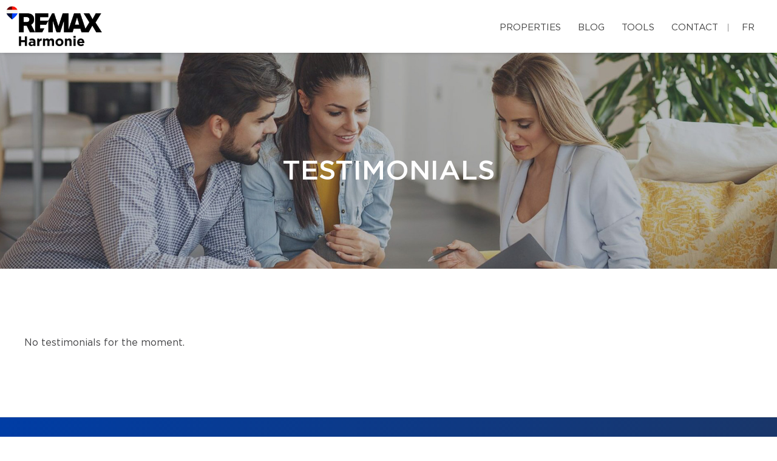

--- FILE ---
content_type: text/javascript
request_url: https://d1c1nnmg2cxgwe.cloudfront.net/agences/remax-harmonie/build/js/scripts.min.js?v=1767623708
body_size: 190746
content:
function ssc_init(){var e,t,i,n;document.body&&(e=document.body,t=document.documentElement,i=window.innerHeight,n=e.scrollHeight,ssc_root=0<=document.compatMode.indexOf("CSS")?t:e,ssc_activeElement=e,ssc_initdone=!0,top!=self?ssc_frame=!0:i<n&&(e.offsetHeight<=i||t.offsetHeight<=i)&&(ssc_root.style.height="auto",ssc_root.offsetHeight<=i)&&((i=document.createElement("div")).style.clear="both",e.appendChild(i)),ssc_fixedback||(e.style.backgroundAttachment="scroll",t.style.backgroundAttachment="scroll"),ssc_keyboardsupport&&ssc_addEvent("keydown",ssc_keydown))}function ssc_scrollArray(l,c,d,u){var h;u=u||1e3,ssc_directionCheck(c,d),ssc_que.push({x:c,y:d,lastX:c<0?.99:-.99,lastY:d<0?.99:-.99,start:+new Date}),ssc_pending||(h=function(){for(var e=+new Date,t=0,i=0,n=0;n<ssc_que.length;n++){var s=ssc_que[n],a=e-s.start,r=ssc_animtime<=a,o=r?1:a/ssc_animtime;ssc_pulseAlgorithm&&(o=ssc_pulse(o)),t+=a=s.x*o-s.lastX>>0,i+=o=s.y*o-s.lastY>>0,s.lastX+=a,s.lastY+=o,r&&(ssc_que.splice(n,1),n--)}c&&(e=l.scrollLeft,l.scrollLeft+=t,t&&l.scrollLeft===e&&(c=0)),d&&(t=l.scrollTop,l.scrollTop+=i,i&&l.scrollTop===t&&(d=0)),c||d||(ssc_que=[]),ssc_que.length?setTimeout(h,u/ssc_framerate+1):ssc_pending=!1},setTimeout(h,0),ssc_pending=!0)}function ssc_wheel(e){ssc_initdone||ssc_init();var t=ssc_overflowingAncestor(i=e.target);if(!t||e.defaultPrevented||ssc_isNodeName(ssc_activeElement,"embed")||ssc_isNodeName(i,"embed")&&/\.pdf/i.test(i.src))return!0;var i=e.wheelDeltaX||0,n=e.wheelDeltaY||0;i||n||(n=e.wheelDelta||0),1.2<Math.abs(i)&&(i*=ssc_stepsize/120),1.2<Math.abs(n)&&(n*=ssc_stepsize/120),ssc_scrollArray(t,-i,-n),e.preventDefault()}function ssc_keydown(e){var t,i=e.target,n=e.ctrlKey||e.altKey||e.metaKey;if(/input|textarea|embed/i.test(i.nodeName)||i.isContentEditable||e.defaultPrevented||n||ssc_isNodeName(i,"button")&&e.keyCode===ssc_key.spacebar)return!0;t=i=0;var s=(n=ssc_overflowingAncestor(ssc_activeElement)).clientHeight;switch(n==document.body&&(s=window.innerHeight),e.keyCode){case ssc_key.up:t=-ssc_arrowscroll;break;case ssc_key.down:t=ssc_arrowscroll;break;case ssc_key.spacebar:t=-(t=e.shiftKey?1:-1)*s*.9;break;case ssc_key.pageup:t=.9*-s;break;case ssc_key.pagedown:t=.9*s;break;case ssc_key.home:t=-n.scrollTop;break;case ssc_key.end:t=0<(s=n.scrollHeight-n.scrollTop-s)?s+10:0;break;case ssc_key.left:i=-ssc_arrowscroll;break;case ssc_key.right:i=ssc_arrowscroll;break;default:return!0}ssc_scrollArray(n,i,t),e.preventDefault()}function ssc_mousedown(e){ssc_activeElement=e.target}function ssc_setCache(e,t){for(var i=e.length;i--;)ssc_cache[ssc_uniqueID(e[i])]=t;return t}function ssc_overflowingAncestor(e){var t=[],i=ssc_root.scrollHeight;do{var n=ssc_cache[ssc_uniqueID(e)];if(n)return ssc_setCache(t,n);if(t.push(e),i===e.scrollHeight){if(!ssc_frame||ssc_root.clientHeight+10<i)return ssc_setCache(t,document.body)}else if(e.clientHeight+10<e.scrollHeight&&(overflow=getComputedStyle(e,"").getPropertyValue("overflow"),"scroll"===overflow||"auto"===overflow))return ssc_setCache(t,e)}while(e=e.parentNode)}function ssc_addEvent(e,t,i){window.addEventListener(e,t,i||!1)}function ssc_removeEvent(e,t,i){window.removeEventListener(e,t,i||!1)}function ssc_isNodeName(e,t){return e.nodeName.toLowerCase()===t.toLowerCase()}function ssc_directionCheck(e,t){e=0<e?1:-1,t=0<t?1:-1,ssc_direction.x===e&&ssc_direction.y===t||(ssc_direction.x=e,ssc_direction.y=t,ssc_que=[])}function ssc_pulse_(e){var t;return((e*=ssc_pulseScale)<1?e-(1-Math.exp(-e)):(--e,(t=Math.exp(-1))+(1-Math.exp(-e))*(1-t)))*ssc_pulseNormalize}function ssc_pulse(e){return 1<=e?1:e<=0?0:(1==ssc_pulseNormalize&&(ssc_pulseNormalize/=ssc_pulse_(1)),ssc_pulse_(e))}var ssc_framerate,ssc_animtime,ssc_stepsize,ssc_pulseAlgorithm,ssc_pulseScale,ssc_pulseNormalize,ssc_keyboardsupport,ssc_arrowscroll,ssc_frame,ssc_direction,ssc_initdone,ssc_fixedback,ssc_root,ssc_activeElement,ssc_key,ssc_que,ssc_pending,ssc_cache,ssc_uniqueID,ischrome;if(!function(e){"function"==typeof define&&define.amd?define(["jquery"],e):"object"==typeof exports?module.exports=e(require("jquery")):e(jQuery)}(function(f){function m(e){return v.raw?e:encodeURIComponent(e)}function g(e,t){var i=v.raw?e:function(e){0===e.indexOf('"')&&(e=e.slice(1,-1).replace(/\\"/g,'"').replace(/\\\\/g,"\\"));try{return e=decodeURIComponent(e.replace(n," ")),v.json?JSON.parse(e):e}catch(e){}}(e);return f.isFunction(t)?t(i):i}var n=/\+/g,v=f.cookie=function(e,t,i){var n,s,a;if(1<arguments.length&&!f.isFunction(t))return"number"==typeof(i=f.extend({},v.defaults,i)).expires&&(n=i.expires,(s=i.expires=new Date).setMilliseconds(s.getMilliseconds()+864e5*n)),document.cookie=[m(e),"=",(a=t,m(v.json?JSON.stringify(a):String(a))),i.expires?"; expires="+i.expires.toUTCString():"",i.path?"; path="+i.path:"",i.domain?"; domain="+i.domain:"",i.secure?"; secure":""].join("");for(var r,o=e?void 0:{},l=document.cookie?document.cookie.split("; "):[],c=0,d=l.length;c<d;c++){var u=l[c].split("="),h=(r=u.shift(),v.raw?r:decodeURIComponent(r)),p=u.join("=");if(e===h){o=g(p,t);break}e||void 0===(p=g(p))||(o[h]=p)}return o};v.defaults={},f.removeCookie=function(e,t){return f.cookie(e,"",f.extend({},t,{expires:-1})),!f.cookie(e)}}),function(){var e,i,t,n,s,a,r,o,l=window.device;window.device={},i=window.document.documentElement,o=window.navigator.userAgent.toLowerCase(),device.ios=function(){return device.iphone()||device.ipod()||device.ipad()},device.iphone=function(){return t("iphone")},device.ipod=function(){return t("ipod")},device.ipad=function(){return t("ipad")},device.android=function(){return t("android")},device.androidPhone=function(){return device.android()&&t("mobile")},device.androidTablet=function(){return device.android()&&!t("mobile")},device.blackberry=function(){return t("blackberry")||t("bb10")||t("rim")},device.blackberryPhone=function(){return device.blackberry()&&!t("tablet")},device.blackberryTablet=function(){return device.blackberry()&&t("tablet")},device.windows=function(){return t("windows")},device.windowsPhone=function(){return device.windows()&&t("phone")},device.windowsTablet=function(){return device.windows()&&t("touch")&&!device.windowsPhone()},device.fxos=function(){return(t("(mobile;")||t("(tablet;"))&&t("; rv:")},device.fxosPhone=function(){return device.fxos()&&t("mobile")},device.fxosTablet=function(){return device.fxos()&&t("tablet")},device.meego=function(){return t("meego")},device.cordova=function(){return window.cordova&&"file:"===location.protocol},device.nodeWebkit=function(){return"object"==typeof window.process},device.mobile=function(){return device.androidPhone()||device.iphone()||device.ipod()||device.windowsPhone()||device.blackberryPhone()||device.fxosPhone()||device.meego()},device.tablet=function(){return device.ipad()||device.androidTablet()||device.blackberryTablet()||device.windowsTablet()||device.fxosTablet()},device.desktop=function(){return!device.tablet()&&!device.mobile()},device.portrait=function(){return 1<window.innerHeight/window.innerWidth},device.landscape=function(){return window.innerHeight/window.innerWidth<1},device.noConflict=function(){return window.device=l,this},t=function(e){return-1!==o.indexOf(e)},s=function(e){var t=new RegExp(e,"i");return i.className.match(t)},e=function(e){return s(e)?void 0:i.className+=" "+e},r=function(e){return s(e)?i.className=i.className.replace(e,""):void 0},device.ios()?device.ipad()?e("ios ipad tablet"):device.iphone()?e("ios iphone mobile"):device.ipod()&&e("ios ipod mobile"):e(device.android()?device.androidTablet()?"android tablet":"android mobile":device.blackberry()?device.blackberryTablet()?"blackberry tablet":"blackberry mobile":device.windows()?device.windowsTablet()?"windows tablet":device.windowsPhone()?"windows mobile":"desktop":device.fxos()?device.fxosTablet()?"fxos tablet":"fxos mobile":device.meego()?"meego mobile":device.nodeWebkit()?"node-webkit":"desktop"),device.cordova()&&e("cordova"),n=function(){return device.landscape()?(r("portrait"),e("landscape")):(r("landscape"),e("portrait"))},a="onorientationchange"in window?"orientationchange":"resize",window.addEventListener?window.addEventListener(a,n,!1):window.attachEvent?window.attachEvent(a,n):window[a]=n,n()}.call(this),function(r,t,o){var i,n=r([]),s=r.resize=r.extend(r.resize,{}),l="setTimeout",a="resize",c=a+"-special-event",d="delay",u="throttleWindow";s[d]=250,s[u]=!0,r.event.special[a]={setup:function(){if(!s[u]&&this[l])return!1;var e=r(this);n=n.add(e),r.data(this,c,{w:e.width(),h:e.height()}),1===n.length&&function e(){i=t[l](function(){n.each(function(){var e=r(this),t=e.width(),i=e.height(),n=r.data(this,c);t===n.w&&i===n.h||e.trigger(a,[n.w=t,n.h=i])}),e()},s[d])}()},teardown:function(){if(!s[u]&&this[l])return!1;var e=r(this);n=n.not(e),e.removeData(c),n.length||clearTimeout(i)},add:function(e){if(!s[u]&&this[l])return!1;var a;function t(e,t,i){var n=r(this),s=r.data(this,c);s.w=t!==o?t:n.width(),s.h=i!==o?i:n.height(),a.apply(this,arguments)}if(r.isFunction(e))return a=e,t;a=e.handler,e.handler=t}}}(jQuery,this),jQuery.easing.jswing=jQuery.easing.swing,jQuery.extend(jQuery.easing,{def:"easeOutQuad",swing:function(e,t,i,n,s){return jQuery.easing[jQuery.easing.def](e,t,i,n,s)},easeInQuad:function(e,t,i,n,s){return n*(t/=s)*t+i},easeOutQuad:function(e,t,i,n,s){return-n*(t/=s)*(t-2)+i},easeInOutQuad:function(e,t,i,n,s){return(t/=s/2)<1?n/2*t*t+i:-n/2*(--t*(t-2)-1)+i},easeInCubic:function(e,t,i,n,s){return n*(t/=s)*t*t+i},easeOutCubic:function(e,t,i,n,s){return n*((t=t/s-1)*t*t+1)+i},easeInOutCubic:function(e,t,i,n,s){return(t/=s/2)<1?n/2*t*t*t+i:n/2*((t-=2)*t*t+2)+i},easeInQuart:function(e,t,i,n,s){return n*(t/=s)*t*t*t+i},easeOutQuart:function(e,t,i,n,s){return-n*((t=t/s-1)*t*t*t-1)+i},easeInOutQuart:function(e,t,i,n,s){return(t/=s/2)<1?n/2*t*t*t*t+i:-n/2*((t-=2)*t*t*t-2)+i},easeInQuint:function(e,t,i,n,s){return n*(t/=s)*t*t*t*t+i},easeOutQuint:function(e,t,i,n,s){return n*((t=t/s-1)*t*t*t*t+1)+i},easeInOutQuint:function(e,t,i,n,s){return(t/=s/2)<1?n/2*t*t*t*t*t+i:n/2*((t-=2)*t*t*t*t+2)+i},easeInSine:function(e,t,i,n,s){return-n*Math.cos(t/s*(Math.PI/2))+n+i},easeOutSine:function(e,t,i,n,s){return n*Math.sin(t/s*(Math.PI/2))+i},easeInOutSine:function(e,t,i,n,s){return-n/2*(Math.cos(Math.PI*t/s)-1)+i},easeInExpo:function(e,t,i,n,s){return 0==t?i:n*Math.pow(2,10*(t/s-1))+i},easeOutExpo:function(e,t,i,n,s){return t==s?i+n:n*(1-Math.pow(2,-10*t/s))+i},easeInOutExpo:function(e,t,i,n,s){return 0==t?i:t==s?i+n:(t/=s/2)<1?n/2*Math.pow(2,10*(t-1))+i:n/2*(2-Math.pow(2,-10*--t))+i},easeInCirc:function(e,t,i,n,s){return-n*(Math.sqrt(1-(t/=s)*t)-1)+i},easeOutCirc:function(e,t,i,n,s){return n*Math.sqrt(1-(t=t/s-1)*t)+i},easeInOutCirc:function(e,t,i,n,s){return(t/=s/2)<1?-n/2*(Math.sqrt(1-t*t)-1)+i:n/2*(Math.sqrt(1-(t-=2)*t)+1)+i},easeInElastic:function(e,t,i,n,s){var a=1.70158,r=0,o=n;return 0==t?i:1==(t/=s)?i+n:(r=r||.3*s,a=o<Math.abs(n)?(o=n,r/4):r/(2*Math.PI)*Math.asin(n/o),-(o*Math.pow(2,10*--t)*Math.sin((t*s-a)*(2*Math.PI)/r))+i)},easeOutElastic:function(e,t,i,n,s){var a=1.70158,r=0,o=n;return 0==t?i:1==(t/=s)?i+n:(r=r||.3*s,a=o<Math.abs(n)?(o=n,r/4):r/(2*Math.PI)*Math.asin(n/o),o*Math.pow(2,-10*t)*Math.sin((t*s-a)*(2*Math.PI)/r)+n+i)},easeInOutElastic:function(e,t,i,n,s){var a=1.70158,r=0,o=n;return 0==t?i:2==(t/=s/2)?i+n:(r=r||s*(.3*1.5),a=o<Math.abs(n)?(o=n,r/4):r/(2*Math.PI)*Math.asin(n/o),t<1?o*Math.pow(2,10*--t)*Math.sin((t*s-a)*(2*Math.PI)/r)*-.5+i:o*Math.pow(2,-10*--t)*Math.sin((t*s-a)*(2*Math.PI)/r)*.5+n+i)},easeInBack:function(e,t,i,n,s,a){return null==a&&(a=1.70158),n*(t/=s)*t*((a+1)*t-a)+i},easeOutBack:function(e,t,i,n,s,a){return null==a&&(a=1.70158),n*((t=t/s-1)*t*((a+1)*t+a)+1)+i},easeInOutBack:function(e,t,i,n,s,a){return null==a&&(a=1.70158),(t/=s/2)<1?n/2*(t*t*((1+(a*=1.525))*t-a))+i:n/2*((t-=2)*t*((1+(a*=1.525))*t+a)+2)+i},easeInBounce:function(e,t,i,n,s){return n-jQuery.easing.easeOutBounce(e,s-t,0,n,s)+i},easeOutBounce:function(e,t,i,n,s){return(t/=s)<1/2.75?n*(7.5625*t*t)+i:t<2/2.75?n*(7.5625*(t-=1.5/2.75)*t+.75)+i:t<2.5/2.75?n*(7.5625*(t-=2.25/2.75)*t+.9375)+i:n*(7.5625*(t-=2.625/2.75)*t+.984375)+i},easeInOutBounce:function(e,t,i,n,s){return t<s/2?.5*jQuery.easing.easeInBounce(e,2*t,0,n,s)+i:.5*jQuery.easing.easeOutBounce(e,2*t-s,0,n,s)+.5*n+i}}),function(e){"function"==typeof define&&define.amd&&define.amd.jQuery?define(["jquery"],e):e(jQuery)}(function(oe){var le="left",ce="right",de="up",ue="down",he="in",pe="out",fe="none",me="auto",ge="swipe",ve="pinch",ye="tap",be="doubletap",we="longtap",xe="horizontal",_e="vertical",Ce="all",Te=10,Ee="start",$e="move",Se="end",ke="cancel",Me="ontouchstart"in window,De=window.navigator.msPointerEnabled&&!window.navigator.pointerEnabled,Ie=window.navigator.pointerEnabled||window.navigator.msPointerEnabled,Ae="TouchSwipe";function n(e,y){var y=oe.extend({},y),t=Me||Ie||!y.fallbackToMouseEvents,i=t?Ie?De?"MSPointerDown":"pointerdown":"touchstart":"mousedown",n=t?Ie?De?"MSPointerMove":"pointermove":"touchmove":"mousemove",s=t?Ie?De?"MSPointerUp":"pointerup":"touchend":"mouseup",a=t?null:"mouseleave",r=Ie?De?"MSPointerCancel":"pointercancel":"touchcancel",b=0,w=null,x=0,_=0,C=0,T=1,E=0,$=0,S=null,o=oe(e),k="start",M=0,D={},l=0,I=0,c=0,d=0,u=0,h=null,A=null;try{o.bind(i,p),o.bind(r,g)}catch(e){oe.error("events not supported "+i+","+r+" on jQuery.swipe")}function p(e){if(!0!==o.data(Ae+"_intouch")&&!(0<oe(e.target).closest(y.excludedElements,o).length)){var t,i,n=e.originalEvent?e.originalEvent:e,s=n.touches,a=s?s[0]:n;return(k=Ee,s?M=s.length:!1!==y.preventDefaultEvents&&e.preventDefault(),$=w=null,T=1,E=C=_=x=b=0,(i={})[le]=ne(le),i[ce]=ne(ce),i[de]=ne(de),i[ue]=ne(ue),S=i,Q(),ee(0,a),!s||M===y.fingers||y.fingers===Ce||B()?(l=re(),2==M&&(ee(1,s[1]),_=C=ae(D[0].start,D[1].start)),(y.swipeStatus||y.pinchStatus)&&(t=P(n,k))):t=!1,!1===t)?(P(n,k=ke),t):(y.hold&&(A=setTimeout(oe.proxy(function(){o.trigger("hold",[n.target]),y.hold&&(t=y.hold.call(o,n,n.target))},this),y.longTapThreshold)),J(!0),null)}}function f(e){var t,i,n,s,a,r,o,l,c,d,u,h,p,f,m,g,v=e.originalEvent?e.originalEvent:e;k===Se||k===ke||K()||(n=te((i=v.touches)?i[0]:v),I=re(),i&&(M=i.length),y.hold&&clearTimeout(A),k=$e,2==M&&(0==_?(ee(1,i[1]),_=C=ae(D[0].start,D[1].start)):(te(i[1]),C=ae(D[0].end,D[1].end),D[0].end,D[1].end,$=T<1?pe:he),T=(C/_*1).toFixed(2),E=Math.abs(_-C)),M===y.fingers||y.fingers===Ce||!i||B()?(f=n.start,m=n.end,g=function(e,t){var i=e.x-t.x,n=t.y-e.y,s=Math.atan2(n,i),a=Math.round(180*s/Math.PI);a<0&&(a=360-Math.abs(a));return a}(f,m),function(e,t){if(!1===y.preventDefaultEvents)return;if(y.allowPageScroll===fe)e.preventDefault();else{var i=y.allowPageScroll===me;switch(t){case le:(y.swipeLeft&&i||!i&&y.allowPageScroll!=xe)&&e.preventDefault();break;case ce:(y.swipeRight&&i||!i&&y.allowPageScroll!=xe)&&e.preventDefault();break;case de:(y.swipeUp&&i||!i&&y.allowPageScroll!=_e)&&e.preventDefault();break;case ue:(y.swipeDown&&i||!i&&y.allowPageScroll!=_e)&&e.preventDefault()}}}(e,w=g<=45&&0<=g||g<=360&&315<=g?le:135<=g&&g<=225?ce:45<g&&g<135?ue:de),h=n.start,p=n.end,b=Math.round(Math.sqrt(Math.pow(p.x-h.x,2)+Math.pow(p.y-h.y,2))),x=se(),d=w,u=b,u=Math.max(u,ie(d)),S[d].distance=u,(y.swipeStatus||y.pinchStatus)&&(t=P(v,k)),y.triggerOnTouchEnd&&!y.triggerOnTouchLeave||(s=!0,y.triggerOnTouchLeave&&(a={left:(c=(l=oe(l=this)).offset()).left,right:c.left+l.outerWidth(),top:c.top,bottom:c.top+l.outerHeight()},r=n.end,o=a,s=r.x>o.left&&r.x<o.right&&r.y>o.top&&r.y<o.bottom),!y.triggerOnTouchEnd&&s?k=N($e):y.triggerOnTouchLeave&&!s&&(k=N(Se)),k!=ke&&k!=Se||P(v,k))):P(v,k=ke),!1===t&&P(v,k=ke))}function m(e){var t=e.originalEvent?e.originalEvent:e,i=t.touches;if(i){if(i.length&&!K())return c=re(),d=event.touches.length+1,!0;if(i.length&&K())return!0}return K()&&(M=d),I=re(),x=se(),R()||!z()?P(t,k=ke):y.triggerOnTouchEnd||0==y.triggerOnTouchEnd&&k===$e?(!1!==y.preventDefaultEvents&&e.preventDefault(),P(t,k=Se)):!y.triggerOnTouchEnd&&G()?L(t,k=Se,ye):k===$e&&P(t,k=ke),J(!1),null}function g(){C=_=l=I=M=0,Q(),J(!(T=1))}function v(e){var t=e.originalEvent?e.originalEvent:e;y.triggerOnTouchLeave&&P(t,k=N(Se))}function O(){o.unbind(i,p),o.unbind(r,g),o.unbind(n,f),o.unbind(s,m),a&&o.unbind(a,v),J(!1)}function N(e){var t=e,i=F(),n=z(),s=R();return!i||s?t=ke:!n||e!=$e||y.triggerOnTouchEnd&&!y.triggerOnTouchLeave?!n&&e==Se&&y.triggerOnTouchLeave&&(t=ke):t=Se,t}function P(e,t){var i,n=e.touches;return j()&&U()||W()&&B()?(j()&&U()&&(i=L(e,t,ge)),W()&&B()&&!1!==i&&(i=L(e,t,ve))):Z()&&X()&&!1!==i?i=L(e,t,be):x>y.longTapThreshold&&b<Te&&y.longTap&&!1!==i?i=L(e,t,we):1!==M&&Me||!(isNaN(b)||b<y.threshold)||!G()||!1===i||(i=L(e,t,ye)),t===ke&&(U()&&(i=L(e,t,ge)),B()&&(i=L(e,t,ve)),g()),t===Se&&(n&&n.length||g()),i}function L(e,t,i){var n;if(i==ge){if(o.trigger("swipeStatus",[t,w||null,b||0,x||0,M,D]),y.swipeStatus&&!1===(n=y.swipeStatus.call(o,e,t,w||null,b||0,x||0,M,D)))return!1;if(t==Se&&Y()){if(o.trigger("swipe",[w,b,x,M,D]),y.swipe&&!1===(n=y.swipe.call(o,e,w,b,x,M,D)))return!1;switch(w){case le:o.trigger("swipeLeft",[w,b,x,M,D]),y.swipeLeft&&(n=y.swipeLeft.call(o,e,w,b,x,M,D));break;case ce:o.trigger("swipeRight",[w,b,x,M,D]),y.swipeRight&&(n=y.swipeRight.call(o,e,w,b,x,M,D));break;case de:o.trigger("swipeUp",[w,b,x,M,D]),y.swipeUp&&(n=y.swipeUp.call(o,e,w,b,x,M,D));break;case ue:o.trigger("swipeDown",[w,b,x,M,D]),y.swipeDown&&(n=y.swipeDown.call(o,e,w,b,x,M,D))}}}if(i==ve){if(o.trigger("pinchStatus",[t,$||null,E||0,x||0,M,T,D]),y.pinchStatus&&!1===(n=y.pinchStatus.call(o,e,t,$||null,E||0,x||0,M,T,D)))return!1;if(t==Se&&H())switch($){case he:o.trigger("pinchIn",[$||null,E||0,x||0,M,T,D]),y.pinchIn&&(n=y.pinchIn.call(o,e,$||null,E||0,x||0,M,T,D));break;case pe:o.trigger("pinchOut",[$||null,E||0,x||0,M,T,D]),y.pinchOut&&(n=y.pinchOut.call(o,e,$||null,E||0,x||0,M,T,D))}}return i==ye?t!==ke&&t!==Se||(clearTimeout(h),clearTimeout(A),X()&&!Z()?(u=re(),h=setTimeout(oe.proxy(function(){u=null,o.trigger("tap",[e.target]),y.tap&&(n=y.tap.call(o,e,e.target))},this),y.doubleTapThreshold)):(u=null,o.trigger("tap",[e.target]),y.tap&&(n=y.tap.call(o,e,e.target)))):i==be?t!==ke&&t!==Se||(clearTimeout(h),u=null,o.trigger("doubletap",[e.target]),y.doubleTap&&(n=y.doubleTap.call(o,e,e.target))):i==we&&(t!==ke&&t!==Se||(clearTimeout(h),u=null,o.trigger("longtap",[e.target]),y.longTap&&(n=y.longTap.call(o,e,e.target)))),n}function z(){var e=!0;return null!==y.threshold&&(e=b>=y.threshold),e}function R(){var e=!1;return null!==y.cancelThreshold&&null!==w&&(e=ie(w)-b>=y.cancelThreshold),e}function F(){var e=!y.maxTimeThreshold||!(x>=y.maxTimeThreshold);return e}function H(){var e=q(),t=V(),i=null===y.pinchThreshold||E>=y.pinchThreshold;return e&&t&&i}function B(){return!!(y.pinchStatus||y.pinchIn||y.pinchOut)}function W(){return H()&&B()}function Y(){var e=F(),t=z(),i=q(),n=V();return!R()&&n&&i&&t&&e}function U(){return!!(y.swipe||y.swipeStatus||y.swipeLeft||y.swipeRight||y.swipeUp||y.swipeDown)}function j(){return Y()&&U()}function q(){return M===y.fingers||y.fingers===Ce||!Me}function V(){return 0!==D[0].end.x}function G(){return y.tap}function X(){return!!y.doubleTap}function Z(){if(null==u)return!1;var e=re();return X()&&e-u<=y.doubleTapThreshold}function Q(){d=c=0}function K(){var e=!1;return c&&re()-c<=y.fingerReleaseThreshold&&(e=!0),e}function J(e){!0===e?(o.bind(n,f),o.bind(s,m),a&&o.bind(a,v)):(o.unbind(n,f,!1),o.unbind(s,m,!1),a&&o.unbind(a,v,!1)),o.data(Ae+"_intouch",!0===e)}function ee(e,t){var i={start:{x:0,y:0},end:{x:0,y:0}};return i.start.x=i.end.x=t.pageX||t.clientX,i.start.y=i.end.y=t.pageY||t.clientY,D[e]=i}function te(e){var t=void 0!==e.identifier?e.identifier:0,i=D[t]||null;return null===i&&(i=ee(t,e)),i.end.x=e.pageX||e.clientX,i.end.y=e.pageY||e.clientY,i}function ie(e){if(S[e])return S[e].distance}function ne(e){return{direction:e,distance:0}}function se(){return I-l}function ae(e,t){var i=Math.abs(e.x-t.x),n=Math.abs(e.y-t.y);return Math.round(Math.sqrt(i*i+n*n))}function re(){return(new Date).getTime()}this.enable=function(){return o.bind(i,p),o.bind(r,g),o},this.disable=function(){return O(),o},this.destroy=function(){O(),o.data(Ae,null),o=null},this.option=function(e,t){if("object"==typeof e)y=oe.extend(y,e);else if(void 0!==y[e]){if(void 0===t)return y[e];y[e]=t}else{if(!e)return y;oe.error("Option "+e+" does not exist on jQuery.swipe.options")}return null}}oe.fn.swipe=function(e){var t=oe(this),i=t.data(Ae);if(i&&"string"==typeof e){if(i[e])return i[e].apply(this,Array.prototype.slice.call(arguments,1));oe.error("Method "+e+" does not exist on jQuery.swipe")}else if(i&&"object"==typeof e)i.option.apply(this,arguments);else if(!(i||"object"!=typeof e&&e))return function(i){!i||void 0!==i.allowPageScroll||void 0===i.swipe&&void 0===i.swipeStatus||(i.allowPageScroll=fe);void 0!==i.click&&void 0===i.tap&&(i.tap=i.click);i=i||{};return i=oe.extend({},oe.fn.swipe.defaults,i),this.each(function(){var e=oe(this),t=e.data(Ae);t||(t=new n(this,i),e.data(Ae,t))})}.apply(this,arguments);return t},oe.fn.swipe.version="1.6.12",oe.fn.swipe.defaults={fingers:1,threshold:75,cancelThreshold:null,pinchThreshold:20,maxTimeThreshold:null,fingerReleaseThreshold:250,longTapThreshold:500,doubleTapThreshold:200,swipe:null,swipeLeft:null,swipeRight:null,swipeUp:null,swipeDown:null,swipeStatus:null,pinchIn:null,pinchOut:null,pinchStatus:null,click:null,tap:null,doubleTap:null,longTap:null,hold:null,triggerOnTouchEnd:!0,triggerOnTouchLeave:!1,allowPageScroll:"auto",fallbackToMouseEvents:!0,excludedElements:"label, button, input, select, textarea, a, .noSwipe",preventDefaultEvents:!0},oe.fn.swipe.phases={PHASE_START:Ee,PHASE_MOVE:$e,PHASE_END:Se,PHASE_CANCEL:ke},oe.fn.swipe.directions={LEFT:le,RIGHT:ce,UP:de,DOWN:ue,IN:he,OUT:pe},oe.fn.swipe.pageScroll={NONE:fe,HORIZONTAL:xe,VERTICAL:_e,AUTO:me},oe.fn.swipe.fingers={ONE:1,TWO:2,THREE:3,FOUR:4,FIVE:5,ALL:Ce}}),function(e,t){"function"==typeof define&&define.amd?define("utils/MapUtils",t):(void 0===e.regulaModules&&(e.regulaModules={}),e.regulaModules.MapUtils=t())}(this,function(){return{iterateOverMap:function(e,t){var i=0;for(var n in e)e.hasOwnProperty(n)&&"__size__"!==n&&(t.call(e,n,e[n],i),i++)},exists:function(e,t){for(var i=!1,n=0;!i&&n<e.length;)i=t==e[n],n++;return i},put:function(e,t,i){e.__size__||(e.__size__=0),e[t]||e.__size__++,e[t]=i},isEmpty:function(e){for(var t in e)if(e.hasOwnProperty(t))return!1;return!0}}}),function(e,t){"function"==typeof define&&define.amd?define("utils/DOMUtils",t):(void 0===e.regulaModules&&(e.regulaModules={}),e.regulaModules.DOMUtils=t())}(this,function(){return{friendlyInputNames:{form:"The form",select:"The select box",textarea:"The text area",checkbox:"The checkbox",radio:"The radio button",text:"The text field",password:"The password",email:"The email",url:"The URL",number:"The number",datetime:"The datetime","datetime-local":"The local datetime",date:"The date",month:"The month",time:"The time",week:"The week",range:"The range",tel:"The telephone number",color:"The color"},getElementsByAttribute:function(e,t,i,n){for(var s,a,r="*"==t&&e.all?e.all:e.getElementsByTagName(t),o=[],l=void 0!==n?new RegExp("(^|\\s)"+n+"(\\s|$)"):null,c=0;c<r.length;c++)"string"==typeof(a=(s=r[c]).getAttribute&&s.getAttribute(i))&&0<a.length&&(void 0===n||l&&l.test(a))&&o.push(s);return o},getAttributeValueForElement:function(e,t){var i=e.getAttribute&&e.getAttribute(t)||null;if(!i)for(var n=e.attributes,s=0;s<n.length;s++)n[s].nodeName===t&&(i=n[s].nodeValue);return i},generateRandomId:function(){return"regula-generated-"+Math.floor(1e6*Math.random())},supportsHTML5Validation:function(){return"function"==typeof document.createElement("input").checkValidity}}}),function(e,t){"function"==typeof define&&define.amd?define("service/GroupService",t):(void 0===e.regulaModules&&(e.regulaModules={}),e.regulaModules.GroupService=t())}(this,function(){return{Group:{Default:0},ReverseGroup:{0:"Default"},deletedGroupIndices:[],firstCustomGroupIndex:1}}),function(e,t){"function"==typeof define&&define.amd?define("utils/ArrayUtils",t):(void 0===e.regulaModules&&(e.regulaModules={}),e.regulaModules.ArrayUtils=t())}(this,function(){return{explode:function(e,t){for(var i="",n=0;n<e.length;n++)i+=e[n]+t;return i.replace(new RegExp(t+"$"),"")}}}),function(e,t){"function"==typeof define&&define.amd?define("service/ExceptionService",["utils/ArrayUtils"],t):(void 0===e.regulaModules&&(e.regulaModules={}),e.regulaModules.ExceptionService=t(e.regulaModules.ArrayUtils))}(this,function(n){var e,t={IllegalArgumentException:function(e){this.name="IllegalArgumentException",this.message=e},ConstraintDefinitionException:function(e){this.name="ConstraintDefinitionException",this.message=e},BindException:function(e){this.name="BindException",this.message=e},MissingFeatureException:function(e){this.name="MissingFeatureException",this.message=e}};for(var i in t){t.hasOwnProperty(i)&&((e=t[i]).prototype=new Error,e.prototype.constructor=e)}return{Exception:t,generateExceptionMessage:function(e,t,i){var n="";return null!=e?(n=e.id,n+=""==t||null==t||null==t?": ":"."+t+": "):""!=t&&null!=t&&null!=t&&(n="@"+t+": "),n+i},explodeParameters:function(e){var t="Function received: {";for(var i in e)e.hasOwnProperty(i)&&("string"==typeof e[i]?t+=i+": "+e[i]+", ":e[i]instanceof Array&&(t+=i+": ["+n.explode(e[i],", ")+"], "));return t=t.replace(/, $/,"")+"}"}}}),function(e,t){"function"==typeof define&&define.amd?define("service/ValidationService",["utils/DOMUtils","utils/MapUtils","service/GroupService","service/ExceptionService","utils/ArrayUtils"],t):(void 0===e.regulaModules&&(e.regulaModules={}),e.regulaModules.ValidationService=t(e.regulaModules.DOMUtils,e.regulaModules.MapUtils,e.regulaModules.GroupService,e.regulaModules.ExceptionService,e.regulaModules.ArrayUtils))}(this,function(u,x,r,f,m){function i(n,e){var s=e[n],t=n.replace(/(^[A-Z]+)/,function(e){return e.toLowerCase()});s.async?z[t]=function(e,t,i){if(void 0===i)throw new f.Exception.IllegalArgumentException(n+" is an asynchronous constraint, but you have not provided a callback.");return s.validator.call(e,t,z,i)}:z[t]=function(e,t){return s.validator.call(e,t,z)}}function _(e,t){var i=I.validateEmptyFields;return void 0!==t.ignoreEmpty&&(i=!t.ignoreEmpty),!s.blank.call(e)||i}function n(e){var t={YMD:{Year:0,Month:1,Day:2},MDY:{Month:0,Day:1,Year:2},DMY:{Day:0,Month:1,Year:2}}[e.format],i=e.separator;void 0===e.separator&&(i=/\//.test(this.value)?"/":/\./.test(this.value)?".":/ /.test(this.value)?" ":/[^0-9]+/);var n=this.value.split(i),s=new Date(n[t.Year],n[t.Month]-1,n[t.Day]),a=new Date;return void 0!==e.date&&(n=e.date.split(i),a=new Date(n[t.Year],n[t.Month]-1,n[t.Day])),{dateToValidate:s,dateToTestAgainst:a}}function e(){return!this.validity.typeMismatch}function o(e){var t={asyncContexts:[],syncContexts:[]};for(var i in N)if(N.hasOwnProperty(i)){var n=N[i];for(var s in n)if(n.hasOwnProperty(s))if(document.getElementById(s)){var a,r=n[s];for(var o in r){r.hasOwnProperty(o)&&((a=E(i,s,o)).async?t.asyncContexts.push(a):t.syncContexts.push(a))}}else delete n[s]}return C(t=b(t),e)}function l(e){var t={asyncContexts:[],syncContexts:[]};for(var i in N)if(N.hasOwnProperty(i)){var n,s=N[i];for(var a in s){s.hasOwnProperty(a)&&s[a][e.constraintType]&&((n=E(i,a,e.constraintType)).async?t.asyncContexts.push(n):t.syncContexts.push(n))}}return C(t=b(t),e)}function c(e){var t={},i={asyncContexts:[],syncContexts:[]};for(var n in N)if(N.hasOwnProperty(n))for(var s=N[n],a=0;a<e.elementIds.length;a++){void 0===t[d=e.elementIds[a]]&&(t[d]=0);var r,o=s[d];if(void 0!==o)for(var l in t[d]++,o){o.hasOwnProperty(l)&&((r=E(n,d,l)).async?i.asyncContexts.push(r):i.syncContexts.push(r))}}var c=[];for(var d in t)t.hasOwnProperty(d)&&0===t[d]&&c.push(d);if(0<c.length)throw new f.Exception.IllegalArgumentException("No constraints have been bound to the specified elements: "+m.explode(c)+". "+f.explodeParameters(e));return C(i=b(i),e)}function d(e){var t=[],i={asyncContexts:[],syncContexts:[]};for(var n in N)if(N.hasOwnProperty(n))for(var s=N[n],a=0;a<e.elementIds.length;a++){var r,o=e.elementIds[a];void 0!==s[o]?(r=E(n,o,e.constraintType)).async?i.asyncContexts.push(r):i.syncContexts.push(r):t.push(o)}if(0<t.length)throw new f.Exception.IllegalArgumentException("No constraints have been bound to the specified elements: "+m.explode(t)+". "+f.explodeParameters(e));return C(i=b(i),e)}function h(e){for(var t=!1,i={groupedContexts:{}},n=0;n<e.groups.length;){var s=e.groups[n],a=N[s];if(void 0===a)throw new f.Exception.IllegalArgumentException("Undefined group in group list. "+f.explodeParameters(e));for(var r in a)if(a.hasOwnProperty(r)){var o,l=a[r];for(var c in l){l.hasOwnProperty(c)&&(o=E(s,r,c),i.groupedContexts[s]||(i.groupedContexts[s]={asyncContexts:[],syncContexts:[]}),o.async?(t=!0,i.groupedContexts[s].asyncContexts.push(o)):i.groupedContexts[s].syncContexts.push(o))}}n++}var d=w(i);return e.groups=d.groups,T(e,i=d.uniqueConstraintsToValidate,t)}function p(e){for(var t=!1,i={groupedContexts:{}},n=0;n<e.groups.length;){var s=e.groups[n],a=N[s];if(void 0===a)throw new f.Exception.IllegalArgumentException("Undefined group in group list. "+f.explodeParameters(e));var r,o=!1;for(var l in a){a.hasOwnProperty(l)&&a[l][e.constraintType]&&(o=!0,r=E(s,l,e.constraintType),i.groupedContexts[s]||(i.groupedContexts[s]={asyncContexts:[],syncContexts:[]}),r.async?(t=!0,i.groupedContexts[s].asyncContexts.push(r)):i.groupedContexts[s].syncContexts.push(r))}if(!o)throw new f.Exception.IllegalArgumentException("Constraint "+e.constraintType+" has not been bound to any element under group "+s+". "+f.explodeParameters(e));n++}var c=w(i);return e.groups=c.groups,T(e,i=c.uniqueConstraintsToValidate,t)}function g(e){for(var t=[],i=[],n=!1,s={groupedContexts:{}},a=0;a<e.groups.length;){var r=e.groups[a],o=N[r];if(!o)throw new f.Exception.IllegalArgumentException("Undefined group in group list. "+f.explodeParameters(e));for(var l=0;l<e.elementIds.length;l++){var c,d=e.elementIds[l],u=o[d];if(u)for(var h in u){u.hasOwnProperty(h)&&(c=E(r,d,h),s.groupedContexts[r]||(s.groupedContexts[r]={asyncContexts:[],syncContexts:[]}),c.async?(n=!0,s.groupedContexts[r].asyncContexts.push(c)):s.groupedContexts[r].syncContexts.push(c))}else t.push(r),i.push(d)}a++}if(0<t.length)throw new f.Exception.IllegalArgumentException("The following elements: "+m.explode(i)+" were not found in one or more of the following group(s): ["+m.explode(t,",").replace(/,/g,", ")+"]. "+f.explodeParameters(e));var p=w(s);return e.groups=p.groups,T(e,s=p.uniqueConstraintsToValidate,n)}function v(e){for(var t=!1,i={groupedContexts:{}},n=0;n<e.groups.length;){for(var s=e.groups[n],a=0;a<e.elementIds.length;a++){var r=E(s,e.elementIds[a],e.constraintType);i.groupedContexts[s]||(i.groupedContexts[s]={asyncContexts:[],syncContexts:[]}),r.async?(t=!0,i.groupedContexts[s].asyncContexts.push(r)):i.groupedContexts[s].syncContexts.push(r)}n++}var o=w(i);return e.groups=o.groups,T(e,i=o.uniqueConstraintsToValidate,t)}function y(e){var t=!0;P[e.elementId]||(P[e.elementId]={});var i=document.getElementById(e.elementId).cloneNode(!1),n=i.name.replace(/\s/g,"");return void 0!==i.type&&"radio"===i.type.toLowerCase()&&""!==n&&L[n]||(L[n]={}),P[e.elementId][e.elementConstraint]||L[n][e.elementConstraint]||(t=!1,P[e.elementId][e.elementConstraint]=!0,void 0!==i.type&&"radio"===i.type.toLowerCase()&&""!==n&&(L[n][e.elementConstraint]=!0)),t}function b(e){for(var t={asyncContexts:[],syncContexts:[]},i=0;i<e.syncContexts.length;i++){y(n=e.syncContexts[i])||t.syncContexts.push(n)}for(var n,i=0;i<e.asyncContexts.length;i++){y(n=e.asyncContexts[i])||t.asyncContexts.push(n)}return t}function w(e){var t=[],i={groupedContexts:{}};for(var n in e.groupedContexts)if(e.groupedContexts.hasOwnProperty(n)){for(var s=0;s<e.groupedContexts[n].syncContexts.length;s++){y(a=e.groupedContexts[n].syncContexts[s])||(i.groupedContexts[n]||(i.groupedContexts[n]={asyncContexts:[],syncContexts:[]}),i.groupedContexts[n].syncContexts.push(a),-1==t.indexOf(n)&&t.push(n))}for(var a,s=0;s<e.groupedContexts[n].asyncContexts.length;s++){y(a=e.groupedContexts[n].asyncContexts[s])||(i.groupedContexts[n]||(i.groupedContexts[n]={asyncContexts:[],syncContexts:[]}),i.groupedContexts[n].asyncContexts.push(a),-1==t.indexOf(n)&&t.push(n))}}return{groups:t,uniqueConstraintsToValidate:i}}function C(e,t){var i=[];if(0<e.syncContexts.length&&(i=function(e){var t=[],i=0;for(;i<e.syncContexts.length;){var n=e.syncContexts[i],s=$(n.group,n.elementId,n.elementConstraint,n.params);s&&t.push(s),i++}return t}(e)),0<e.asyncContexts.length){if(!t.callback)throw new f.Exception.IllegalArgumentException("One or more constraints to be validated are asynchronous, but a callback has not been provided.");!function(t,i){function e(e){s++,e&&n.push(e),s===t.asyncContexts.length&&i(n)}for(var n=[],s=0,a=0;a<t.asyncContexts.length;a++){var r=t.asyncContexts[a];S(r.group,r.elementId,r.elementConstraint,r.params,e)}}(e,function(e){i=0<i.length?i.concat(e):e,t.callback(i)})}else t.callback&&t.callback(i);return i}function T(t,e,i){var n,s,l,c,d,u,h,p,a=function(e,t,i){var n=[],s=0,a=!0;for(;s<e.length&&a;){for(var r=e[s],o=i.groupedContexts[r].syncContexts,l=0;l<o.length;l++){var c=o[l],d=$(c.group,c.elementId,c.elementConstraint,c.params);d&&n.push(d)}s++,a=0==n.length||t&&0!=n.length}return n}(t.groups,t.independent,e);if(i){if(!t.callback)throw new f.Exception.IllegalArgumentException("One or more constraints to be validated are asynchronous, but a callback has not been provided.");!t.independent&&0<a.length&&(n=a[0].group,s=e.groupedContexts[n],e.groupedContexts={},e.groupedContexts[n]=s),l=t.groups,c=t.independent,d=e,u=function(e){a=0<a.length?a.concat(e):e,t.callback(a)},h=[],p=!0,function t(i){if(i<l.length&&p){for(var e=l[i],n=d.groupedContexts[e].asyncContexts,s=0,a=0;a<n.length;a++){var r=n[a];S(r.group,r.elementId,r.elementConstraint,r.params,o)}function o(e){s++,e&&h.push(e),s===n.length&&(p=0===h.length||c&&0!=h.length,t(++i))}}else u(h)}(0)}else t.callback&&t.callback(a);return a}function E(e,t,i){var n=N[e];if(!n)throw new f.Exception.IllegalArgumentException("Undefined group in group list (group: "+e+", elementId: "+t+", constraint: "+i+")");var s=n[t];if(!s)throw new f.Exception.IllegalArgumentException("No constraints have been defined for the element with id: "+t+" in group "+e);var a=s[i];if(!a)throw new f.Exception.IllegalArgumentException("Constraint "+i+" in group "+e+" hasn't been bound to the element with id "+t);return{group:e,elementId:t,elementConstraint:i,params:a,async:O[i].async}}function $(e,t,i,n){var s,a=k(e,t,i,n),r="";if(a.constraintPassed||(r=D(t,i,n),s={group:e,constraintName:i,formSpecific:O[i].formSpecific,custom:O[i].custom,compound:O[i].compound,async:O[i].async,composingConstraintViolations:a.composingConstraintViolations||[],constraintParameters:n,failingElements:a.failingElements,message:r}),I.enableHTML5Validation)for(var o=0;o<a.failingElements.length;o++)a.failingElements[o].setCustomValidity("");return s}function S(n,s,a,r,o){var l;M(n,s,a,r,function(e){var t="";if(e.constraintPassed||(t=D(s,a,r),l={group:n,constraintName:a,formSpecific:O[a].formSpecific,custom:O[a].custom,compound:O[a].compound,async:O[a].async,composingConstraintViolations:e.composingConstraintViolations||[],constraintParameters:r,failingElements:e.failingElements,message:t}),I.enableHTML5Validation)for(var i=0;i<e.failingElements.length;i++)e.failingElements[i].setCustomValidity("");o(l)})}function k(e,t,i,n){var s=!1,a=[],r=document.getElementById(t),o=[];O[i].formSpecific?s=0==(a=O[i].validator.call(r,n,z)).length:(s=O[i].compound?0==(o=O[i].validator.call(r,n,e,O[i],null)).length:O[i].validator.call(r,n,z))||a.push(r);var l=r.cloneNode(!1).name.replace(/\s/g,""),c=r.cloneNode(!1).type;void 0!==c&&"radio"===c.toLowerCase()&&""!==l&&(a=u.getElementsByAttribute(document.body,"input","name",l.replace(/[\-\[\]\/\{\}\(\)\*\+\?\.\\\^\$\|]/g,"\\$&")));var d={constraintName:i,constraintPassed:s,failingElements:a};return O[i].reportAsSingleViolation||(d.composingConstraintViolations=o),d}function M(e,t,o,i,n){function s(e,t,i,n){var s=l.cloneNode(!1).name.replace(/\s/g,""),a=l.cloneNode(!1).type;void 0!==a&&"radio"===a.toLowerCase()&&""!==s&&(i=u.getElementsByAttribute(document.body,"input","name",s));var r={constraintName:o,constraintPassed:e,failingElements:i};O[o].reportAsSingleViolation||(r.composingConstraintViolations=t),n(r)}var l=document.getElementById(t);O[o].formSpecific?O[o].validator.call(l,i,z,function(e){s(0===e.length,null,e,n)}):O[o].compound?O[o].validator.call(l,i,e,O[o],function(e){var t=[],i=0===e.length;i||t.push(l),s(i,e,t,n)}):O[o].validator.call(l,i,z,function(e){var t=[];e||t.push(l),s(e,null,t,n)})}function D(e,t,i){var n,s=document.getElementById(e),a="";for(var r in a=i.message?i.message:i.msg?i.msg:O[t].defaultMessage,i){i.hasOwnProperty(r)&&(l=new RegExp("{"+r+"}","g"),a=a.replace(l,i[r]))}if(O[t].compound&&void 0!==O[t].composingConstraints)for(var o=0;o<O[t].composingConstraints.length;o++){var l,c=O[t].composingConstraints[o];for(var r in c.params){c.params.hasOwnProperty(r)&&(l=new RegExp("{"+r+"}","g"),a=a.replace(l,c.params[r]))}}return/{label}/.test(a)&&(n=(n=u.friendlyInputNames[s.cloneNode(!1).tagName.toLowerCase()])||u.friendlyInputNames[s.cloneNode(!1).type.toLowerCase()],a=(a=a.replace(/{label}/,n)).replace(/{flags}/g,"")),a=a.replace(/\\\"/g,'"')}var I={},A={},O={},N={},P={},L={},z={},s={checked:function(e){var t=!1;if("radio"===this.type.toLowerCase()&&""!==this.name.replace(/\s/g,""))for(var i=u.getElementsByAttribute(document.body,"input","name",this.name.replace(/[\-\[\]\/\{\}\(\)\*\+\?\.\\\^\$\|]/g,"\\$&")),n=0;n<i.length&&!t;)t=i[n].checked,n++;else t=this.checked;return t},selected:function(e){return 0<this.selectedIndex},max:function(e){var t=!0;return _(this,e)&&(t=parseFloat(this.value)<=parseFloat(e.value)),t},min:function(e){var t=!0;return _(this,e)&&(t=parseFloat(this.value)>=parseFloat(e.value)),t},range:function(e){var t=!0;return _(this,e)&&(t=""!=this.value.replace(/\s/g,"")&&parseFloat(this.value)<=parseFloat(e.max)&&parseFloat(this.value)>=parseFloat(e.min)),t},notBlank:function(e){return""!=this.value.replace(/\s/g,"")},blank:function(e){return""===this.value.replace(/\s/g,"")},matches:function(e){var t,i=!0;return _(this,e)&&(t="string"==typeof e.regex?e.regex.replace(/^\//,"").replace(/\/$/,""):e.regex,i=(void 0!==e.flags?new RegExp(t.toString().replace(/^\//,"").replace(/\/[^\/]*$/,""),e.flags):new RegExp(t)).test(this.value)),i},email:function(e){var t=!0;return _(this,e)&&(t=/^[a-z0-9!#$%&'*+/=?^_`{|}~-]+(?:\.[a-z0-9!#$%&'*+/=?^_`{|}~-]+)*@(?:[a-z0-9](?:[a-z0-9-]*[a-z0-9])?\.)+[a-z0-9](?:[a-z0-9-]*[a-z0-9])?$/i.test(this.value)),t},alpha:function(e){var t=!0;return _(this,e)&&(t=/^[A-Za-z]+$/.test(this.value)),t},numeric:function(e){var t=!0;return _(this,e)&&(t=/^[0-9]+$/.test(this.value)),t},integer:function(e){var t=!0;return _(this,e)&&(t=/^-?[0-9]+$/.test(this.value)),t},real:function(e){var t=!0;return _(this,e)&&(t=/^-?([0-9]+(\.[0-9]+)?|\.[0-9]+)$/.test(this.value)),t},alphaNumeric:function(e){var t=!0;return _(this,e)&&(t=/^[0-9A-Za-z]+$/.test(this.value)),t},completelyFilled:function(e){for(var t=[],i=0;i<this.elements.length;i++){var n=this.elements[i];s.required.call(n)||t.push(n)}return t},passwordsMatch:function(e){var t=[],i=document.getElementById(e.field1),n=document.getElementById(e.field2);return i.value!=n.value&&(t=[i,n]),t},required:function(e){var t=!0;return this.tagName&&("select"===this.tagName.toLowerCase()?t=s.selected.call(this):"checkbox"===this.type.toLowerCase()||"radio"===this.type.toLowerCase()?t=s.checked.call(this):"input"!==this.tagName.toLowerCase()&&"textarea"!==this.tagName.toLowerCase()||"button"==this.type.toLowerCase()||(t=s.notBlank.call(this))),t},length:function(e){var t=!0;return _(this,e)&&(t=this.value.length>=e.min&&this.value.length<=e.max),t},digits:function(e){var t,i,n=!0;return _(this,e)&&(i=(t=this.value.replace(/\s/g,"")).split(/\./),n=!1,0<t.length&&(1==i.length&&(i[1]=""),n=!(0<e.integer)||i[0].length<=e.integer,0<e.fraction&&(n=n&&i[1].length<=e.fraction))),n},past:function(e){var t,i=!0;return _(this,e)&&(i=(t=n.call(this,e)).dateToValidate<t.dateToTestAgainst),i},future:function(e){var t,i=!0;return _(this,e)&&(i=(t=n.call(this,e)).dateToValidate>t.dateToTestAgainst),i},url:function(e){var t=!0;return _(this,e)&&(t=/^([a-z]([a-z]|\d|\+|-|\.)*):(\/\/(((([a-z]|\d|-|\.|_|~|[\u00A0-\uD7FF\uF900-\uFDCF\uFDF0-\uFFEF])|(%[\da-f]{2})|[!\$&'\(\)\*\+,;=]|:)*@)?((\[(|(v[\da-f]{1,}\.(([a-z]|\d|-|\.|_|~)|[!\$&'\(\)\*\+,;=]|:)+))\])|((\d|[1-9]\d|1\d\d|2[0-4]\d|25[0-5])\.(\d|[1-9]\d|1\d\d|2[0-4]\d|25[0-5])\.(\d|[1-9]\d|1\d\d|2[0-4]\d|25[0-5])\.(\d|[1-9]\d|1\d\d|2[0-4]\d|25[0-5]))|(([a-z]|\d|-|\.|_|~|[\u00A0-\uD7FF\uF900-\uFDCF\uFDF0-\uFFEF])|(%[\da-f]{2})|[!\$&'\(\)\*\+,;=])*)(:\d*)?)(\/(([a-z]|\d|-|\.|_|~|[\u00A0-\uD7FF\uF900-\uFDCF\uFDF0-\uFFEF])|(%[\da-f]{2})|[!\$&'\(\)\*\+,;=]|:|@)*)*|(\/((([a-z]|\d|-|\.|_|~|[\u00A0-\uD7FF\uF900-\uFDCF\uFDF0-\uFFEF])|(%[\da-f]{2})|[!\$&'\(\)\*\+,;=]|:|@)+(\/(([a-z]|\d|-|\.|_|~|[\u00A0-\uD7FF\uF900-\uFDCF\uFDF0-\uFFEF])|(%[\da-f]{2})|[!\$&'\(\)\*\+,;=]|:|@)*)*)?)|((([a-z]|\d|-|\.|_|~|[\u00A0-\uD7FF\uF900-\uFDCF\uFDF0-\uFFEF])|(%[\da-f]{2})|[!\$&'\(\)\*\+,;=]|:|@)+(\/(([a-z]|\d|-|\.|_|~|[\u00A0-\uD7FF\uF900-\uFDCF\uFDF0-\uFFEF])|(%[\da-f]{2})|[!\$&'\(\)\*\+,;=]|:|@)*)*)|((([a-z]|\d|-|\.|_|~|[\u00A0-\uD7FF\uF900-\uFDCF\uFDF0-\uFFEF])|(%[\da-f]{2})|[!\$&'\(\)\*\+,;=]|:|@)){0})(\?((([a-z]|\d|-|\.|_|~|[\u00A0-\uD7FF\uF900-\uFDCF\uFDF0-\uFFEF])|(%[\da-f]{2})|[!\$&'\(\)\*\+,;=]|:|@)|[\uE000-\uF8FF]|\/|\?)*)?(\#((([a-z]|\d|-|\.|_|~|[\u00A0-\uD7FF\uF900-\uFDCF\uFDF0-\uFFEF])|(%[\da-f]{2})|[!\$&'\(\)\*\+,;=]|:|@)|\/|\?)*)?$/i.test(this.value)),t},step:function(e){var t,i,n,s,a=!0;return _(this,e)&&(t=parseFloat(this.value),i=parseFloat(e.max),n=parseFloat(e.min),s=parseFloat(e.value),a=t<=i&&n<=t&&t%s==0),a},html5Required:function(e){return!this.validity.valueMissing},html5Email:e,html5URL:e,html5Number:e,html5DateTime:e,html5DateTimeLocal:e,html5Date:e,html5Month:e,html5Time:e,html5Week:e,html5Range:e,html5Tel:e,html5Color:e,html5Pattern:function(e){return!this.validity.patternMismatch},html5MaxLength:function(e){return!this.validity.tooLong},html5Min:function(e){return!this.validity.rangeUnderflow},html5Max:function(e){return!this.validity.rangeOverflow},html5Step:function(e){return!this.validity.stepMismatch}};return{Validator:s,init:function(e){I=e.config,A=e.ReverseConstraint,O=e.constraintDefinitions,N=e.boundConstraints},wrapValidatorWithEmptyCheck:function(s){return function(e,t,i){var n=!0;return _(this,e)&&(n=s.call(this,e,t,i)),n}},initializePublicValidators:function(e){for(var t in e)e.hasOwnProperty(t)&&i(t,e)},compoundValidator:function(s,n,o,a){function e(e,t){var i={};for(var n in e)e.hasOwnProperty(n)&&"__size__"!=n&&x.put(i,n,e[n]);if(0<t.length)for(var n in s)s.hasOwnProperty(n)&&"__size__"!=n&&x.put(i,n,s[n]);return i}function r(e,t,i,n){var s=A[p.constraintType],a=D(t,s,n),r={group:i,constraintName:e.constraintName,custom:O[s].custom,compound:O[s].compound,async:O[s].async,constraintParameters:p.params,failingElements:e.failingElements,message:a};return o.reportAsSingleViolation||(r.composingConstraintViolations=e.composingConstraintViolations||[]),r}for(var t=[],l=[],i=0;i<o.composingConstraints.length;i++){var c=o.composingConstraints[i],d=A[c.constraintType];O[d].async?l.push(c):t.push(c)}var u=null,h=this;if(_(this,s)){if(0<t.length){u=[];for(i=0;i<t.length;i++){var p=t[i],f=A[p.constraintType],m=e(p.params,o.params),g=k(n,h.id,f,m);if(!g.constraintPassed){var v=r(g,h.id,n,m);if(I.enableHTML5Validation)for(var y=0;y<g.failingElements.length;y++)g.failingElements[y].setCustomValidity(v.message);u.push(v)}}}if(0<l.length){null===u&&(u=[]);for(var b=0,i=0;i<l.length;i++){p=l[i],f=A[p.constraintType],m=e(p.params,o.params);M(n,h.id,f,m,w)}function w(e){if(!e.constraintPassed){var t=r(e,h.id,n,m);if(I.enableHTML5Validation)for(var i=0;i<e.failingElements.length;i++)e.failingElements[i].setCustomValidity(t.message);u.push(t)}++b===l.length&&a(u)}}}else u=[];return u},validate:function(e){P={},L={};var t,i,n={"000":o,"001":l,"010":c,"011":d,100:h,101:p,110:g,111:v};if(e&&void 0!==e||(e={}),void 0===e.independent&&(e.independent=!0),void 0!==e.constraintType&&(e.constraintType=A[e.constraintType]),void 0!==e.groups){var s=e.groups;e.groups=[];for(var a=0;a<s.length;a++)e.groups.push(r.ReverseGroup[s[a]])}if(void 0!==e.elements){e.elementIds=[];for(a=0;a<e.elements.length;a++)e.elementIds.push(e.elements[a].id)}else void 0!==e.elementId&&(e.elementIds=[e.elementId]);return n[i="",i+=null==((t=e).groups||null)?"0":"1",i+=null==(t.elementIds||null)?"0":"1",i+=null==((void 0===t.constraintType?null:t.constraintType)||null)?"0":"1"](e)},runValidatorFor:k,interpolateConstraintDefaultMessage:D,createPublicValidator:i}}),function(e,t){"function"==typeof define&&define.amd?define("domain/CompositionGraph",t):(void 0===e.regulaModules&&(e.regulaModules={}),e.regulaModules.CompositionGraph=t())}(this,function(){var a={},r={visited:!1,name:"RootNode",type:-1,parents:[],children:[]};return{ROOT:-1,addNode:function(e){var t=e.type,i=e.name,n=e.parent,s=void 0===a[t]?{visited:!1,name:i,type:t,parents:[],children:[]}:a[t];null==n?r.children.push(s):(n.children.push(s),s.parents.push(n)),a[t]=s},getNodeByType:function(e){var t=a[e];return void 0===t?null:t},analyze:function(e){var t=function e(t,i){var n={cycle:!1,path:i};if(t.visited)n.cycle=!0;else{t.visited=!0;for(var s=0;s<t.children.length&&!n.cycle;)n=e(t.children[s],i+"."+t.children[s].name),s++}return n}(e,e.name);return t.cycle||function e(t){t.visited=!1;for(var i=0;i<t.children.length;i++)e(t.children[i])}(r),t},getRoot:function(){return r},setRoot:function(e){r=e},clone:function(){var a={},e=function e(t,i){var n=void 0===a[t.type]?{visited:t.visited,name:t.name,type:t.type,parents:[],children:[]}:a[t.type];null!==i&&n.parents.push(i);for(var s=0;s<t.children.length;s++)n.children.push(e(t.children[s],n));return a[t.type]=n}(r,null);return{typeToNodeMap:a,root:e}},initializeFromClone:function(e){a=e.typeToNodeMap,r=e.root}}}),function(e,t){"function"==typeof define&&define.amd?define("service/ConstraintService",["service/ValidationService","domain/CompositionGraph","service/ExceptionService","utils/MapUtils","utils/ArrayUtils"],t):(void 0===e.regulaModules&&(e.regulaModules={}),e.regulaModules.ConstraintService=t(e.regulaModules.ValidationService,e.regulaModules.CompositionGraph,e.regulaModules.ExceptionService,e.regulaModules.MapUtils,e.regulaModules.ArrayUtils))}(this,function(l,c,h,p,o){function f(e,t,i){var n={error:!1,message:""};i.__size__<t.params.length&&(n={error:!0,message:h.generateExceptionMessage(e,g[t.constraintType],"@"+g[t.constraintType]+" expects at least "+t.params.length+" parameter(s). However, you have provided only "+i.__size__),data:null});for(var s=[],a=0;a<t.params.length;a++){var r=t.params[a];void 0===i[r]&&s.push(r)}return 0<s.length&&(n={error:!0,message:h.generateExceptionMessage(e,g[t.constraintType],"You seem to have provided some optional or required parameters for @"+g[t.constraintType]+", but you are still missing the following "+s.length+" required parameter(s): "+o.explode(s,", ")),data:null}),n}function d(e,t){var i=c.getNodeByType(m[e]);null==i&&(c.addNode({type:m[e],name:e,parent:null}),i=c.getNodeByType(m[e]));for(var n=0;n<i.children.length;n++){for(var s=i.children[n],a=[],r=0;r<s.parents.length;r++)s.parents[r]!==i&&a.push(s.parents[r]);s.parents=a}i.children=[];for(n=0;n<t.length;n++){var o=g[t[n].constraintType],l=v[o];c.addNode({type:l.constraintType,name:g[l.constraintType],parent:i})}}function u(e,t,i){for(var n=0;n<t.length;n++){if(void 0===t[n].constraintType)throw new h.Exception.ConstraintDefinitionException("In compound constraint "+e+": A composing constraint has no constraint type specified.");var s=t[n],a=g[s.constraintType],r={__size__:0};for(var o in s.params=s.params||{},s.params)s.params.hasOwnProperty(o)&&p.put(r,o,s.params[o]);var l=0;for(var c in s.params)s.params.hasOwnProperty(c)&&l++;s.params.__size__=l;for(var d=0;d<i.length;d++)p.put(r,i[d],null);var u=f(null,v[a],r);if(u.error)throw new h.Exception.ConstraintDefinitionException("In compound constraint "+e+": "+u.message)}}var m={},g={},a=0;!function(e){for(var t=0;t<e.length;t++)m[e[t]]=t,g[t]=e[t];a=t,m.Between=m.Range,m.Matches=m.Pattern,m.Empty=m.Blank,m.NotEmpty=m.NotBlank,m.IsAlpha=m.Alpha,m.IsNumeric=m.Numeric,m.IsAlphaNumeric=m.AlphaNumeric}(["Checked","Selected","Max","Min","Range","Between","NotBlank","NotEmpty","Blank","Empty","Pattern","Matches","Email","Alpha","IsAlpha","Numeric","IsNumeric","AlphaNumeric","IsAlphaNumeric","Integer","Real","CompletelyFilled","PasswordsMatch","Required","Length","Digits","Past","Future","Step","URL","HTML5Required","HTML5Email","HTML5URL","HTML5MaxLength","HTML5Pattern","HTML5Min","HTML5Max","HTML5Step"]);var v={Checked:{async:!1,html5:!1,formSpecific:!1,validator:l.Validator.checked,constraintType:m.Checked,custom:!1,compound:!1,params:[],defaultMessage:"{label} needs to be checked."},Selected:{async:!1,html5:!1,formSpecific:!1,validator:l.Validator.selected,constraintType:m.Selected,custom:!1,compound:!1,params:[],defaultMessage:"{label} needs to be selected."},Max:{async:!1,html5:!1,formSpecific:!1,validator:l.Validator.max,constraintType:m.Max,custom:!1,compound:!1,params:["value"],defaultMessage:"{label} needs to be lesser than or equal to {value}."},Min:{async:!1,html5:!1,formSpecific:!1,validator:l.Validator.min,constraintType:m.Min,custom:!1,compound:!1,params:["value"],defaultMessage:"{label} needs to be greater than or equal to {value}."},Range:{async:!1,html5:!1,formSpecific:!1,validator:l.Validator.range,constraintType:m.Range,custom:!1,compound:!1,params:["min","max"],defaultMessage:"{label} needs to be between {min} and {max}."},NotBlank:{async:!1,html5:!1,formSpecific:!1,validator:l.Validator.notBlank,constraintType:m.NotBlank,custom:!1,compound:!1,params:[],defaultMessage:"{label} cannot be blank."},Blank:{async:!1,html5:!1,formSpecific:!1,validator:l.Validator.blank,constraintType:m.Blank,custom:!1,compound:!1,params:[],defaultMessage:"{label} needs to be blank."},Pattern:{async:!1,html5:!1,formSpecific:!1,validator:l.Validator.matches,constraintType:m.Pattern,custom:!1,compound:!1,params:["regex"],defaultMessage:"{label} needs to match {regex}{flags}."},Email:{async:!1,html5:!1,formSpecific:!1,validator:l.Validator.email,constraintType:m.Email,custom:!1,compound:!1,params:[],defaultMessage:"{label} is not a valid email."},Alpha:{async:!1,html5:!1,formSpecific:!1,validator:l.Validator.alpha,constraintType:m.Alpha,custom:!1,compound:!1,params:[],defaultMessage:"{label} can only contain letters."},Numeric:{async:!1,html5:!1,formSpecific:!1,validator:l.Validator.numeric,constraintType:m.Numeric,custom:!1,compound:!1,params:[],defaultMessage:"{label} can only contain numbers."},AlphaNumeric:{async:!1,html5:!1,formSpecific:!1,validator:l.Validator.alphaNumeric,constraintType:m.AlphaNumeric,custom:!1,compound:!1,params:[],defaultMessage:"{label} can only contain numbers and letters."},Integer:{async:!1,html5:!1,formSpecific:!1,validator:l.Validator.integer,constraintType:m.Integer,custom:!1,compound:!1,params:[],defaultMessage:"{label} must be an integer."},Real:{async:!1,html5:!1,formSpecific:!1,validator:l.Validator.real,constraintType:m.Real,custom:!1,compound:!1,params:[],defaultMessage:"{label} must be a real number."},CompletelyFilled:{async:!1,html5:!1,formSpecific:!0,validator:l.Validator.completelyFilled,constraintType:m.CompletelyFilled,custom:!1,compound:!1,params:[],defaultMessage:"{label} must be completely filled."},PasswordsMatch:{async:!1,html5:!1,formSpecific:!0,validator:l.Validator.passwordsMatch,constraintType:m.PasswordsMatch,custom:!1,compound:!1,params:["field1","field2"],defaultMessage:"Passwords do not match."},Required:{async:!1,html5:!1,formSpecific:!1,validator:l.Validator.required,constraintType:m.Required,custom:!1,compound:!1,params:[],defaultMessage:"{label} is required."},Length:{async:!1,html5:!1,formSpecific:!1,validator:l.Validator.length,constraintType:m.Length,custom:!1,compound:!1,params:["min","max"],defaultMessage:"{label} length must be between {min} and {max}."},Digits:{async:!1,html5:!1,formSpecific:!1,validator:l.Validator.digits,constraintType:m.Digits,custom:!1,compound:!1,params:["integer","fraction"],defaultMessage:"{label} must have up to {integer} digits and {fraction} fractional digits."},Past:{async:!1,html5:!1,formSpecific:!1,validator:l.Validator.past,constraintType:m.Past,custom:!1,compound:!1,params:["format"],defaultMessage:"{label} must be in the past."},Future:{async:!1,html5:!1,formSpecific:!1,validator:l.Validator.future,constraintType:m.Future,custom:!1,compound:!1,params:["format"],defaultMessage:"{label} must be in the future."},Step:{async:!1,html5:!1,formSpecific:!1,validator:l.Validator.step,constraintType:m.Step,custom:!1,compound:!1,params:["min","max","value"],defaultMessage:"{label} must be equal to {min} or greater, and equal to {max} or lesser, at increments of {value}."},URL:{async:!1,html5:!1,formSpecific:!1,validator:l.Validator.url,constraintType:m.URL,custom:!1,compound:!1,params:[],defaultMessage:"{label} must be a valid URL."},HTML5Required:{async:!1,html5:!0,inputType:null,attribute:"required",formSpecific:!1,validator:l.Validator.html5Required,constraintType:m.HTML5Required,custom:!1,compound:!1,params:[],defaultMessage:"{label} is required."},HTML5Email:{async:!1,html5:!0,inputType:"email",attribute:null,formSpecific:!1,validator:l.Validator.html5Email,constraintType:m.HTML5Email,custom:!1,compound:!1,params:[],defaultMessage:"{label} is not a valid email."},HTML5Pattern:{async:!1,html5:!0,inputType:null,attribute:"pattern",formSpecific:!1,validator:l.Validator.html5Pattern,constraintType:m.HTML5Pattern,custom:!1,compound:!1,params:["pattern"],defaultMessage:"{label} needs to match {pattern}."},HTML5URL:{async:!1,html5:!0,inputType:"url",attribute:null,formSpecific:!1,validator:l.Validator.html5URL,constraintType:m.HTML5URL,custom:!1,compound:!1,params:[],defaultMessage:"{label} is not a valid URL."},HTML5MaxLength:{async:!1,html5:!0,inputType:null,attribute:"maxlength",formSpecific:!1,validator:l.Validator.html5MaxLength,constraintType:m.HTML5MaxLength,custom:!1,compound:!1,params:["maxlength"],defaultMessage:"{label} must be less than {maxlength} characters."},HTML5Min:{async:!1,html5:!0,inputType:null,attribute:"min",formSpecific:!1,validator:l.Validator.html5Min,constraintType:m.HTML5Min,custom:!1,compound:!1,params:["min"],defaultMessage:"{label} needs to be greater than or equal to {min}."},HTML5Max:{async:!1,html5:!0,inputType:null,attribute:"max",formSpecific:!1,validator:l.Validator.html5Max,constraintType:m.HTML5Max,custom:!1,compound:!1,params:["max"],defaultMessage:"{label} needs to be lesser than or equal to {max}."},HTML5Step:{async:!1,html5:!0,inputType:null,attribute:"step",formSpecific:!1,validator:l.Validator.html5Step,constraintType:m.HTML5Step,custom:!1,compound:!1,params:["step"],defaultMessage:"{label} must be equal to the minimum value or greater at increments of {step}."}};return{Constraint:m,ReverseConstraint:g,firstCustomConstraintIndex:a,constraintDefinitions:v,override:function(e){var a=void 0===e.async?v[e.name].async:e.async,t=e.validator;e.validatorRedefined&&!e.formSpecific&&(t=l.wrapValidatorWithEmptyCheck(t));var i=c.getNodeByType(e.constraintType);if(e.compound){u(e.name,e.composingConstraints,e.params);var n=c.clone();d(e.name,e.composingConstraints);var s=c.analyze(i);if(s.cycle)throw c.initializeFromClone(n),new h.Exception.ConstraintDefinitionException("regula.override: The overriding composing-constraints you have specified have created a cyclic composition: "+s.path);a=!1;for(var r=0;r<e.composingConstraints.length&&!a;){var o=e.composingConstraints[r],a=v[g[o.constraintType]].async;r++}}null!==i&&function e(t){for(var i=0;i<t.parents.length;i++){var n,s=t.parents[i];s.type!==c.ROOT&&(n=g[s.type],v[n].async=a,e(s))}}(i),v[e.name]={async:a,formSpecific:e.formSpecific,constraintType:m[e.name],custom:!0,compound:e.compound,params:e.params,composingConstraints:e.composingConstraints,defaultMessage:e.defaultMessage,validator:t},v[e.name].custom&&e.validatorRedefined&&l.createPublicValidator(e.name,v)},custom:function(e){m[e.name]=a,g[a++]=e.name;var t=e.validator;e.formSpecific||(t=l.wrapValidatorWithEmptyCheck(e.validator)),v[e.name]={async:e.async,formSpecific:e.formSpecific,validator:t,constraintType:m[e.name],custom:!0,compound:!1,params:e.params,defaultMessage:e.defaultMessage},l.createPublicValidator(e.name,v)},compound:function(e){u(e.name,e.constraints,e.params);for(var t=!1,i=0;i<e.constraints.length&&!t;){var n=e.constraints[i],s=g[n.constraintType],t=t||v[s].async;i++}m[e.name]=a,g[a++]=e.name,v[e.name]={async:t,formSpecific:e.formSpecific,constraintType:m[e.name],custom:!0,compound:!0,params:e.params,reportAsSingleViolation:e.reportAsSingleViolation,composingConstraints:e.constraints,defaultMessage:e.defaultMessage,validator:l.compoundValidator},l.createPublicValidator(e.name,v),d(e.name,e.constraints)},verifyConstraintDefinition:function(e,t,i){var n,s={successful:!0,message:"",data:null},a=e.cloneNode(!1);return"form"!=a.tagName.toLowerCase()||v[t].formSpecific?"form"!=a.tagName.toLowerCase()&&v[t].formSpecific?s={successful:!1,message:h.generateExceptionMessage(e,t,"@"+t+" is a form constraint, but you are trying to bind it to a non-form element"),data:null}:(void 0===a.type||"checkbox"!=a.type.toLowerCase()&&"radio"!=a.type.toLowerCase())&&"Checked"==t?s={successful:!1,message:h.generateExceptionMessage(e,t,"@"+t+" is only applicable to checkboxes and radio buttons. You are trying to bind it to an input element that is neither a checkbox nor a radio button."),data:null}:"select"!=a.tagName.toLowerCase()&&"Selected"==t?s={successful:!1,message:h.generateExceptionMessage(e,t,"@"+t+" is only applicable to select boxes. You are trying to bind it to an input element that is not a select box."),data:null}:(n=f(e,v[t],i)).error?s={successful:!1,message:n.message,data:null}:s.data=i:s={successful:!1,message:h.generateExceptionMessage(e,t,"@"+t+" is not a form constraint, but you are trying to bind it to a form"),data:null},s},verifyParameterCountMatches:f}}),function(e,t){"function"==typeof define&&define.amd?define("parser/Parser",["utils/MapUtils","service/ExceptionService","service/ConstraintService"],t):(void 0===e.regulaModules&&(e.regulaModules={}),e.regulaModules.Parser=t(e.regulaModules.MapUtils,e.regulaModules.ExceptionService,e.regulaModules.ConstraintService))}(this,function(f,m,g){function v(e){return e?e.replace(/^\s+/,"").replace(/\s+$/,""):""}function y(e){return e[0]}return{parse:function(r,e){function o(e){var t={successful:!0,message:"",data:null};return/[A-Za-z_]/.test(e)&&void 0!==e&&null!=e||(t={successful:!1,message:m.generateExceptionMessage(r,p,"Invalid starting character"),data:null}),t}function l(e){var t={successful:!0,message:"",data:null};return/[0-9A-Za-z_]/.test(e)||(t={successful:!1,message:m.generateExceptionMessage(r,p,"Invalid character in identifier. Can only include 0-9, A-Z, a-z, and _")+" "+t.message,data:null}),t}function c(e){var t,i,n=function(e){var t=v(e.shift());0==t.length&&(t=e.shift());var i={successful:!1,message:m.generateExceptionMessage(r,p,"Invalid starting character for parameter name. Can only include A-Z, a-z, and _"),data:null};if(void 0!==t)if((i=o(t.charAt(0))).successful){for(var n=1;n<t.length&&i.successful;)i=l(t.charAt(n)),n++;i.successful&&(i.data=t)}else i={successful:!1,message:m.generateExceptionMessage(r,p,"Invalid starting character for parameter name. Can only include A-Z, a-z, and _")+" "+i.message,data:null};return i}(e);return n.successful?(t=n.data,"="==(i=e.shift())?(n=function(e){0==v(y(e)).length&&e.shift();var t={successful:!0,message:"",data:[]};{var i;")"==y(e)?t={successful:!1,message:m.generateExceptionMessage(r,p,"Parameter value expected")+" "+t.message,data:null}:(i=(t=function(e){var t=function(e){var t=e.shift(),i={successful:!0,message:"",data:null};return"-"==t?(i=s(e)).successful&&(i.data=t+i.data):(e.unshift(t),i={successful:!1,message:m.generateExceptionMessage(r,p,"Not a negative number"),data:null}),i}(e);return t.successful||(t=s(e)).successful||(t={successful:!1,message:m.generateExceptionMessage(r,p,"Parameter value is not a number")+" "+t.message,data:null}),t}(e)).message,t.successful||((t=function(e){var t=e.shift(),i="",n={successful:!0,message:"",data:null};if('"'==t){for(var s=!1;0<e.length&&n.successful&&!s;)'"'==y(e)?(s=!0,e.shift()):(n=u(e),i+=n.data);s||(n={successful:!1,message:m.generateExceptionMessage(r,p,"Unterminated string literal"),data:null})}else e.unshift(t),n={successful:!1,message:m.generateExceptionMessage(r,p,"Invalid quoted string"),data:null};return n.successful=n.successful&&s,n.data=i,n}(e)).message=t.message+" "+i,i=t.message,t.successful||((t=function(e){var t="",i=e.shift(),n={successful:!0,message:"",data:null};if("/"==i){t=i;for(var s=!1;0<e.length&&n.successful&&!s;)"/"==y(e)?(t+=e.shift(),s=!0):(n=u(e),t+=n.data);s||(n={successful:!1,message:m.generateExceptionMessage(r,p,"Unterminated regex literal"),data:null})}else e.unshift(i),n={successful:!1,message:m.generateExceptionMessage(r,p,"Not a regular expression"),data:null};return n.successful=n.successful&&s,n.data=t,n}(e)).message=t.message+" "+i,i=t.message,t.successful||((t=function(e){var t=e.shift(),i={successful:!0,message:"",data:null};return i="true"==v(t)||"false"==v(t)?{successful:!0,message:"",data:"true"===t}:(e.unshift(t),{successful:!1,message:m.generateExceptionMessage(r,p,"Not a boolean"),data:null}),i}(e)).message=t.message+" "+i,i=t.message,t.successful||((t=function(e){var t=[],i=e.shift(),n={successful:!0,message:"",data:null};if("["==i)if(0==v(y(e)).length&&e.shift(),(n="]"==y(e)?{successful:!0,message:"",data:""}:h(e)).successful){for(t.push(n.data),0==v(y(e)).length&&e.shift();0<e.length&&","==y(e)&&n.successful;)e.shift(),n=h(e),t.push(n.data),0==v(y(e)).length&&e.shift();n.data=t,0==v(i=e.shift()).length&&e.shift(),"]"!=i&&(n={successful:!1,message:m.generateExceptionMessage(r,p,"Cannot find matching closing ] in group definition")+" "+n.message,data:null})}else n={successful:!1,message:m.generateExceptionMessage(r,p,"Invalid group definition")+" "+n.message,data:null};else e.unshift(i),n={successful:!1,message:m.generateExceptionMessage(r,p,"Not a valid group definition"),data:null};return n}(e)).message=t.message+" "+i,i=t.message,t.successful||(t={successful:!1,message:m.generateExceptionMessage(r,p,"Parameter value must be a number, quoted string, regular expression, or a boolean")+" "+i,data:null}))))))}return t}(e)).successful?n.data={name:t,value:n.data}:n={successful:!1,message:m.generateExceptionMessage(r,p,"Invalid parameter value")+" "+n.message,data:null}:(e.unshift(i),n={successful:!1,message:m.generateExceptionMessage(r,p,"'=' expected after parameter name "+n.message),data:null})):n={successful:!1,message:m.generateExceptionMessage(r,p,"Invalid parameter name. You might have unmatched parentheses")+" "+n.message,data:null},n}function s(e){var t,i=null;return"."!=y(e)?(i=a(e),"."==y(e)&&(t=i.data,(i=n(e)).successful&&(i.data=t+i.data))):i=n(e),i.successful||(i={successful:!1,message:m.generateExceptionMessage(r,p,"Not a positive number")+" "+i.message,data:null}),i}function n(e){var t=e.shift(),i=a(e);return i.successful?i.data=t+i.data:i={successful:!1,message:m.generateExceptionMessage(r,p,"Not a valid fraction"),data:null},i}function a(e){var t=v(e.shift()),i=d(t.charAt(0));if(i.successful){for(var n=1;n<t.length&&i.successful;)i=d(t.charAt(n)),n++;i.successful&&(i.data=t)}else e.unshift(t),i={successful:!1,message:m.generateExceptionMessage(r,p,"Not a valid integer")+" "+i.message,data:[]};return i}function d(e){var t={successful:!0,message:"",data:null};return/[0-9]/.test(e)||(t={successful:!1,message:m.generateExceptionMessage(r,p,"Not a valid digit"),data:null}),t}function u(e){var t="",i=e.shift();return"\\"==i&&(t=e.shift()),{successful:!0,message:"",data:i+t}}function h(e){var t={successful:!0,message:"",data:""},i=v(e.shift());if(0==i.length&&(i=e.shift()),(t=o(i.charAt(0))).successful){for(var n=1;n<i.length&&t.successful;)t=l(i.charAt(n)),n++;t.successful&&(t.data=i)}else t={successful:!1,message:m.generateExceptionMessage(r,p,"Invalid starting character for group name. Can only include A-Z, a-z, and _")+" "+t.message,data:null};return t}var p="";return function(e){for(var t,i,n,s={successful:!0,message:"",data:null},a=[];0<e.length&&s.successful;)i={successful:!(n=i=void 0),message:"",data:null},0==v(n=(t=e).shift()).length&&(n=t.shift()),s=i="@"==n?function(e){var t,i={Between:"Range",Matches:"Pattern",Empty:"Blank",NotEmpty:"NotBlank",IsAlpha:"Alpha",IsNumeric:"Integer",IsAlphaNumeric:"AlphaNumeric"},n=function(e){var t=v(e.shift()),i=o(t.charAt(0));if(i.successful){for(var n=1;n<t.length&&i.successful;)i=l(t.charAt(n)),n++;i.successful&&(i.data=t)}else i={successful:!1,message:m.generateExceptionMessage(r,p,"Invalid starting character for constraint name. Can only include A-Z, a-z, and _")+" "+i.message,data:null};return i}(e);return n.successful?(p=n.data,p=i[p]?i[p]:p,g.constraintDefinitions[p]?(n=function(e){var t={successful:!0,message:"",data:{}};if("("==y(e)){e.shift();var i,n={};if(")"==y(e))e.shift();else if((t=c(e)).successful){for(f.put(n,t.data.name,t.data.value),0==v(y(e)).length&&e.shift();0<e.length&&","==y(e)&&t.successful;)e.shift(),(t=c(e)).successful&&(f.put(n,t.data.name,t.data.value),0==v(y(e)).length&&e.shift());t.successful&&(0==v(i=e.shift()).length&&(i=e.shift()),")"!=i?t={successful:!1,message:m.generateExceptionMessage(r,p,"Cannot find matching closing ) in parameter list")+" "+t.message,data:null}:t.data=n)}else t={successful:!1,message:m.generateExceptionMessage(r,p,"Invalid parameter definition")+" "+t.message,data:null}}else void 0!==y(e)&&"@"!=y(e)&&(t={successful:!1,message:m.generateExceptionMessage(r,p,"Unexpected character '"+y(e)+"' after constraint definition")+" "+t.message,data:null});return t}(e)).successful&&(n=g.verifyConstraintDefinition(r,p,n.data)).successful&&(t=n.data,n.data={element:r,constraintName:p,definedParameters:t}):n={successful:!1,message:m.generateExceptionMessage(r,p,"I cannot find the specified constraint name. If this is a custom constraint, you need to define it before you bind to it")+" "+n.message,data:null}):n={successful:!1,message:m.generateExceptionMessage(r,p,"Invalid constraint name in constraint definition")+" "+n.message,data:null},n}(t):{successful:!1,message:m.generateExceptionMessage(r,p,"Invalid constraint. Constraint definitions need to start with '@'")+" "+i.message,data:null},a.push(s.data);return s.data=a,s}(function(e){for(var t,i=e.str,n=e.delimiters.split(""),s=e.returnDelimiters||!1,a=e.returnEmptyTokens||!1,r=[],o=0,l=0;l<i.length;l++){f.exists(n,i.charAt(l))&&(0==(t=i.substring(o,l)).length&&!a||r.push(t),s&&r.push(i.charAt(l)),o=l+1)}return o<i.length&&(0==(t=i.substring(o,i.length)).length&&!a||r.push(t)),r}({str:v(e.replace(/\s*\n\s*/g,"")),delimiters:'@()[]=,"\\/-\\.',returnDelimiters:!0,returnEmptyTokens:!1}))}}}),function(e,t){"function"==typeof define&&define.amd?define("service/BindingService",["utils/MapUtils","service/GroupService","utils/DOMUtils","parser/Parser","service/ConstraintService","service/ExceptionService"],t):(void 0===e.regulaModules&&(e.regulaModules={}),e.regulaModules.BindingService=t(e.regulaModules.MapUtils,e.regulaModules.GroupService,e.regulaModules.DOMUtils,e.regulaModules.Parser,e.regulaModules.ConstraintService,e.regulaModules.ExceptionService))}(this,function(m,g,d,c,v,y){function e(){x={Default:{}}}function b(e,t){var i;m.isEmpty(x[t][e])&&(delete x[t][e],m.isEmpty(x[t])&&(delete x[t],i=g.Group[t],delete g.Group[t],delete g.ReverseGroup[i],g.deletedGroupIndices.push(i)))}function u(e){var t={successful:!0,message:"",data:null},i=void 0!==e.cloneNode?e.cloneNode(!1):e,n=null;return void 0!==i.tagName&&(n=i.tagName.toLowerCase()),"form"!==n&&"select"!==n&&"textarea"!==n&&"input"!==n?t={successful:!1,message:n+"#"+e.id+" is not an input, select, textarea, or form element! Validation constraints can only be attached to input, select, textarea, or form elements.",data:null}:"input"===n&&null===e.getAttribute("type")&&(t={successful:!1,message:n+"#"+e.id+" does not have a type attribute.",data:null}),t}function r(e){for(var t=e.element,i=null===t?d.getElementsByAttribute(document.body,"*","data-constraints"):[t],n={successful:!0,message:"",data:null},s=0;s<i.length&&n.successful;)if((n=u(t=i[s])).successful){t.id||(t.id=d.generateRandomId());var a=t.getAttribute("data-constraints");if(null!==a&&(n=c.parse(t,a)).successful&&null!==n.data)for(var r=n.data,o=0;n.successful&&o<r.length;){var l=r[o],n=w(l.element,l.constraintName,l.definedParameters);o++}s++}return n}function w(e,t,i){var n={successful:!0,message:"",data:null};i.groups||m.put(i,"groups",[g.ReverseGroup[g.Group.Default]]);var s=i.groups;-1===s.indexOf(g.ReverseGroup[g.Group.Default])&&(s.push(g.ReverseGroup[g.Group.Default]),i.groups=s);for(var a,r,o=0;o<s.length;o++){var l,c=s[o];x[c]||(l=-1,l=0<g.deletedGroupIndices.length?g.deletedGroupIndices.pop():g.firstCustomGroupIndex++,g.Group[c]=l,g.ReverseGroup[l]=c,x[c]={}),x[c][e.id]||(x[c][e.id]={}),x[c][e.id][t]=i}return v.constraintDefinitions[t].html5&&(null!==e.getAttribute("type")&&null!==v.constraintDefinitions[t].inputType&&e.getAttribute("type")!==v.constraintDefinitions[t].inputType?n={successful:!1,message:y.generateExceptionMessage(e,t,"Element type of "+e.getAttribute("type")+" conflicts with type of constraint @"+t+": "+v.constraintDefinitions[t].inputType),data:null}:(a=v.constraintDefinitions[t].attribute,r=v.constraintDefinitions[t].inputType,(null!==a&&null===e.getAttribute(a)||null!==r&&null===e.getAttribute("type"))&&function(e,t,i){if(t===v.ReverseConstraint[v.Constraint.HTML5Required])e.setAttribute("required","true");else for(var n=v.constraintDefinitions[t],s=0;s<n.params.length;s++)e.setAttribute(n.params[s],i[n.params[s]]);var a=e.getAttribute("class");/regula-modified/.test(a)||e.setAttribute("class",a+" regula-modified")}(e,t,i))),n}var x=null;return{initializeBoundConstraints:function(){null===x&&e()},resetBoundConstraints:e,getBoundConstraints:function(){return x},removeElementAndGroupFromBoundConstraintsIfEmpty:b,bindAfterParsing:r,bindHTML5ValidationConstraints:function(e){var t=e.element,r={successful:!0,message:"",data:null},i=[{attribute:"required",value:null,constraint:v.Constraint.HTML5Required},{attribute:"type",value:"email",constraint:v.Constraint.HTML5Email},{attribute:"type",value:"url",constraint:v.Constraint.HTML5URL},{attribute:"pattern",value:null,constraint:v.Constraint.HTML5Pattern},{attribute:"maxlength",value:null,constraint:v.Constraint.HTML5MaxLength},{attribute:"min",value:null,constraint:v.Constraint.HTML5Min},{attribute:"max",value:null,constraint:v.Constraint.HTML5Max},{attribute:"step",value:null,constraint:v.Constraint.HTML5Step}],n={email:v.Constraint.HTML5Email,url:v.Constraint.HTML5URL},s={};if(null===t)for(var a=0;a<i.length;a++){(function(e,t,i){for(var n=0;n<t.length;n++){var s=t[n];s.id||(s.id=d.generateRandomId()),e[s.id]||(e[s.id]=[]);var a={constraint:i.constraint,params:{}};null===i.value&&(a.params[i.attribute]=d.getAttributeValueForElement(s,i.attribute)),e[s.id].push(a)}})(s,null==(o=i[a]).value?d.getElementsByAttribute(document.body,"*",o.attribute):d.getElementsByAttribute(document.body,"*",o.attribute,o.value),o)}else if(t.id||(t.id=d.generateRandomId()),(r=u(t)).successful){s[t.id]=[];for(var o,l,c,a=0;a<i.length;a++){null===(o=i[a]).value?null!=d.getAttributeValueForElement(t,o.attribute)&&((l={constraint:o.constraint,params:{}}).params[o.attribute]=d.getAttributeValueForElement(t,o.attribute),s[t.id].push(l)):null!=(c=d.getAttributeValueForElement(t,o.attribute))&&void 0!==n[c]&&s[t.id].push({constraint:n[c],params:{}})}}return m.iterateOverMap(s,function(e,t,i){for(var n=document.getElementById(e),s=0;s<t.length;s++){var a=t[s];r=w(n,v.ReverseConstraint[a.constraint],a.params)}}),r},bindFromOptions:function(e){var t={successful:!0,message:"",data:null},i=e.element,n=e.constraints||[],s=i&&i.tagName?i.tagName.toLowerCase():null;if(i)if(1!==i.nodeType)t={successful:!1,message:"regula.bind: element attribute is expected to be an HTMLElement, but was of unexpected type: "+typeof i+". "+y.explodeParameters(e),data:null};else if("form"!=s&&"select"!=s&&"textarea"!=s&&"input"!=s)t={successful:!1,message:s+"#"+i.id+" is not an input, select, textarea, or form element! Validation constraints can only be attached to input, select, textarea, or form elements. "+y.explodeParameters(e),data:null};else if(0<n.length)for(var a=0;a<n.length&&t.successful;)t=function(e,t){function i(e,t,i){var n=x[g.ReverseGroup[g.Group.Default]][e.id][v.ReverseConstraint[t]].groups,s=[];i.groups?s=i.groups:s.push(g.ReverseGroup[g.Group.Default]),m.exists(s,g.ReverseGroup[g.Group.Default])||s.push(g.ReverseGroup[g.Group.Default]);for(var a=function(e,t){for(var i=[],n=0;n<t.length;n++)m.exists(e,t[n])||i.push(t[n]);return i}(s,function(e,t){for(var i={},n=[],s=0;s<e.length;s++)n.push(e[s]),i[e[s]]=!0;for(var a=0;a<t.length;a++)i[t[a]]||n.push(t[a]);return n}(n,s)),r=0;r<a.length;r++){var o=a[r];delete x[o][e.id][v.ReverseConstraint[t]],b(e.id,o)}}var n={successful:!0,message:"",data:null},s=t.element,a=e.overwriteConstraint||!1,r=e.overwriteParameters||!1,o=e.constraintType,l=e.params||{},c={__size__:0},d=l.groups;if(void 0===o)n={successful:!1,message:"regula.bind expects a valid constraint type for each constraint in constraints attribute of the options argument. "+y.explodeParameters(t),data:null};else if(l&&l.groups)if(l.groups instanceof Array){for(var u=[],h=0;h<l.groups.length&&n.successful;)"string"==typeof l.groups[h]?u.push(l.groups[h]):void 0!==g.ReverseGroup[l.groups[h]]?u.push(g.ReverseGroup[l.groups[h]]):n={successful:!1,message:"Invalid group: "+l.groups[h]+". "+y.explodeParameters(t),data:null},h++;n.successful&&(l.groups=u)}else n={successful:!1,message:"The groups parameter must be an array of enums or strings "+y.explodeParameters(t),data:null};if(n.successful){if(x[g.ReverseGroup[g.Group.Default]][s.id]&&x[g.ReverseGroup[g.Group.Default]][s.id][v.ReverseConstraint[o]])if(a){for(var p in l)l.hasOwnProperty(p)&&m.put(c,p,l[p]);(n=v.verifyConstraintDefinition(s,v.ReverseConstraint[o],c)).successful&&i(s,o,l)}else{var f=x[g.ReverseGroup[g.Group.Default]][s.id][v.ReverseConstraint[o]];for(var p in f)f.hasOwnProperty(p)&&m.put(c,p,f[p]);if(r){for(var p in l)l.hasOwnProperty(p)&&m.put(c,p,l[p]);(n=v.verifyConstraintDefinition(s,v.ReverseConstraint[o],c)).successful&&i(s,o,c)}else for(var p in l)l.hasOwnProperty(p)&&(f[p]||m.put(c,p,l[p]))}else{for(var p in l)l.hasOwnProperty(p)&&m.put(c,p,l[p]);n=v.verifyConstraintDefinition(s,v.ReverseConstraint[o],c)}n.successful&&(n=w(s,v.ReverseConstraint[o],c))}return l.groups=d,n}(n[a],e),a++;else t=r({element:i});else t={successful:!1,message:"regula.bind expects a non-null element attribute in the options argument. "+y.explodeParameters(e),data:null};return t},unbind:function(e){for(var t=!1,i=0;i<e.elements.length;i++){var n=e.elements[i].id,s=e.constraints||[];if(0==s.length)for(var a in x)x.hasOwnProperty(a)&&void 0!==x[a][n]&&(delete x[a][n],"Default"!==a&&b(n,a),t=!0);else for(var r=0;r<s.length;r++){var o=s[r];for(var a in x)x.hasOwnProperty(a)&&void 0!==x[a][n]&&(delete x[a][n][v.ReverseConstraint[o]],"Default"!==a&&b(n,a),t=!0)}}if(0<e.elements.length&&!t)throw new y.Exception.IllegalArgumentException("Element with id "+n+" does not have any constraints bound to it. "+y.explodeParameters(e))},isBound:function(e){var t,i,n=e.elementId,s=e.group,a=e.constraint,r=void 0!==x[g.ReverseGroup[g.Group.Default]][n];return r&&void 0!==s&&void 0===a?r=void 0!==(t=g.ReverseGroup[s])&&void 0!==x[t][n]:r&&void 0===s&&void 0!==a?r=void 0!==(i=v.ReverseConstraint[a])&&void 0!==x[g.ReverseGroup[g.Group.Default]][n][i]:r&&void 0!==s&&void 0!==a&&(t=g.ReverseGroup[s],i=v.ReverseConstraint[a],r=void 0!==t&&void 0!==i&&void 0!==x[t][n]&&void 0!==x[t][n][i]),r}}}),function(e,t){"function"==typeof define&&define.amd?define("regula",["utils/MapUtils","utils/DOMUtils","service/BindingService","service/ExceptionService","service/ConstraintService","service/ValidationService","service/GroupService"],t):(e.regula=t(e.regulaModules.MapUtils,e.regulaModules.DOMUtils,e.regulaModules.BindingService,e.regulaModules.ExceptionService,e.regulaModules.ConstraintService,e.regulaModules.ValidationService,e.regulaModules.GroupService),e.regula._modules=e.regulaModules,e.regulaModules=void 0)}(this,function(t,s,a,d,u,n,e){var r={validateEmptyFields:!0,enableHTML5Validation:!0,debug:!1};return a.initializeBoundConstraints(),n.initializePublicValidators(u.constraintDefinitions),{configure:function(e){t.iterateOverMap(e,function(e,t,i){void 0!==r[e]&&(r[e]=t)})},bind:function(e){var t={successful:!0,message:"",data:null};if(void 0!==e&&e){var i=e.elements;if(void 0!==i&&i)for(var n=0;t.successful&&n<i.length;)e.element=i[n],r.enableHTML5Validation&&s.supportsHTML5Validation()&&(t=a.bindHTML5ValidationConstraints({element:e.element})),t.successful?(t=a.bindFromOptions(e)).successful||(t.message="regula.bind: Element "+(n+1)+" of "+i.length+" failed: "+t.message):t.message="regula.bind: Failed binding HTML5 validation constraints: Element "+(n+1)+" of "+i.length+" failed: "+t.message,n++;else r.enableHTML5Validation&&s.supportsHTML5Validation()&&void 0!==e.element&&null!==e.element&&(t=a.bindHTML5ValidationConstraints({element:e.element})),t.successful&&(t=a.bindFromOptions(e))}else a.resetBoundConstraints(),r.enableHTML5Validation&&s.supportsHTML5Validation()&&(t=a.bindHTML5ValidationConstraints({element:null})),t.successful&&(t=a.bindAfterParsing({element:null}));if(!t.successful)throw new d.Exception.BindException(t.message)},unbind:function(e){if(void 0!==e&&e){if(void 0===e.elementId&&void 0===e.elements)throw new d.Exception.IllegalArgumentException("regula.unbind requires an elementId attribute, or an elements attribute if options are provided");if(!(void 0===e.elements||e.elements instanceof Array))throw new d.Exception.IllegalArgumentException("regula.unbind expects the elements attribute to be an array, if it is provided");if(void 0===e.elements&&(e.elements=[document.getElementById(e.elementId)],null===e.elements[0]))throw new d.Exception.IllegalArgumentException("Element with id "+e.elementId+" does not have any constraints bound to it. "+d.explodeParameters(e));a.unbind(e)}else a.resetBoundConstraints()},isBound:function(e){if(void 0===e)throw new d.Exception.IllegalArgumentException("regula.isBound expects options");var t=e.element,i=e.elementId;if(void 0===t&&void 0===i)throw new d.Exception.IllegalArgumentException("regula.isBound expects at the very least, either an element or elementId attribute");if(e.hasOwnProperty("constraint")&&void 0===e.constraint)throw new d.Exception.IllegalArgumentException("Undefined constraint was supplied as a parameter");if(e.hasOwnProperty("group")&&void 0===e.group)throw new d.Exception.IllegalArgumentException("Undefined group was supplied as a parameter");return void 0!==t&&(i=t.id),a.isBound({elementId:i,group:e.group,constraint:e.constraint})},validate:function(e,t){n.init({config:r,ReverseConstraint:u.ReverseConstraint,constraintDefinitions:u.constraintDefinitions,boundConstraints:a.getBoundConstraints()});var i=[];if(void 0===e||void 0===e.groups||e.groups instanceof Array){if(void 0!==e&&void 0!==e.groups&&0==e.groups.length)throw new d.Exception.IllegalArgumentException("regula.validate: If a groups attribute is provided, it must not be empty.");if(void 0!==e&&e.hasOwnProperty("constraintType")&&void 0===e.constraintType)throw new d.Exception.IllegalArgumentException("regula.validate: If a constraintType attribute is provided, it cannot be undefined.");if(void 0===t&&"function"==typeof e&&(e={callback:e}),void 0!==t&&(e.callback=t),void 0!==e&&void 0!==e.elements){if(!(e.elements instanceof Array))throw new d.Exception.IllegalArgumentException("regula.validate: If an elements attribute is provided, it must be an array.");if(0==e.elements.length)throw new d.Exception.IllegalArgumentException("regula.validate: If an elements attribute is provided, it must not be empty.");i=n.validate(e)}else i=n.validate(e);return i}throw new d.Exception.IllegalArgumentException("regula.validate: If a groups attribute is provided, it must be an array.")},custom:function(e){if(!e)throw new d.Exception.IllegalArgumentException("regula.custom expects options");var t=e.name,i=e.formSpecific||!1,n=e.validator,s=e.params||[],a=e.defaultMessage||"",r=void 0!==e.async&&e.async;if(!t)throw new d.Exception.IllegalArgumentException("regula.custom expects a name attribute in the options argument");if("string"!=typeof t)throw new d.Exception.IllegalArgumentException("regula.custom expects the name attribute in the options argument to be a string");if(0==t.replace(/\s/g,"").length)throw new d.Exception.IllegalArgumentException("regula.custom cannot accept an empty string for the name attribute in the options argument");if("boolean"!=typeof i)throw new d.Exception.IllegalArgumentException("regula.custom expects the formSpecific attribute in the options argument to be a boolean");if(!n)throw new d.Exception.IllegalArgumentException("regula.custom expects a validator attribute in the options argument");if("function"!=typeof n)throw new d.Exception.IllegalArgumentException("regula.custom expects the validator attribute in the options argument to be a function");if(s.constructor.toString().indexOf("Array")<0)throw new d.Exception.IllegalArgumentException("regula.custom expects the params attribute in the options argument to be an array");if("string"!=typeof a)throw new d.Exception.IllegalArgumentException("regula.custom expects the defaultMessage attribute in the options argument to be a string");if(u.constraintDefinitions[t])throw new d.Exception.IllegalArgumentException("There is already a constraint called "+t+". If you wish to override this constraint, use regula.override");u.custom({async:r,name:t,formSpecific:i,validator:n,custom:!0,compound:!1,params:s,defaultMessage:a})},compound:function(e){if(!e)throw new d.Exception.IllegalArgumentException("regula.compound expects options");var t=e.name,i=e.constraints||[],n=e.formSpecific||!1,s=e.defaultMessage||"",a=e.params||[],r=void 0!==e.reportAsSingleViolation&&e.reportAsSingleViolation;if(!t)throw new d.Exception.IllegalArgumentException("regula.compound expects a name attribute in the options argument");if("string"!=typeof t)throw new d.Exception.IllegalArgumentException("regula.compound expects name to be a string parameter");if(a.constructor.toString().indexOf("Array")<0)throw new d.Exception.IllegalArgumentException("regula.compound expects the params attribute in the options argument to be an array");if(0==i.length)throw new d.Exception.IllegalArgumentException("regula.compound expects an array of composing constraints under a constraints attribute in the options argument");if(u.constraintDefinitions[t])throw new d.Exception.IllegalArgumentException("regula.compound: There is already a constraint called "+t+". If you wish to override this constraint, use regula.override");u.compound({name:t,formSpecific:n,params:a,reportAsSingleViolation:r,constraints:i,defaultMessage:s})},override:function(e){if(!e)throw new d.Exception.IllegalArgumentException("regula.override expects options");if(void 0===e.constraintType)throw new d.Exception.IllegalArgumentException("regula.override expects a valid constraintType attribute in the options argument");var t=u.ReverseConstraint[e.constraintType];if(void 0===t)throw new d.Exception.IllegalArgumentException("regula.override: I could not find the specified constraint. Perhaps it has not been defined? Function received: "+d.explodeParameters(e));var i=!1,n=u.constraintDefinitions[t].formSpecific;u.constraintDefinitions[t].custom&&(n=void 0===e.formSpecific?u.constraintDefinitions[t].formSpecific:e.formSpecific);var s=u.constraintDefinitions[t].custom&&void 0!==e.async?e.async:u.constraintDefinitions[t].async,a=u.constraintDefinitions[t].custom&&e.params||u.constraintDefinitions[t].params,r=e.defaultMessage||u.constraintDefinitions[t].defaultMessage,o=u.constraintDefinitions[t].compound,l=e.constraints||u.constraintDefinitions[t].constraints,c=u.constraintDefinitions[t].validator;if(u.constraintDefinitions[t].custom&&!u.constraintDefinitions[t].compound&&void 0!==e.validator&&(c=e.validator,i=!0),"boolean"!=typeof n)throw new d.Exception.IllegalArgumentException("regula.override expects the formSpecific attribute in the options argument to be a boolean");if("function"!=typeof c)throw new d.Exception.IllegalArgumentException("regula.override expects the validator attribute in the options argument to be a function");if(!(a instanceof Array))throw new d.Exception.IllegalArgumentException("regula.override expects the params attribute in the options argument to be an array");if("string"!=typeof r)throw new d.Exception.IllegalArgumentException("regula.override expects the defaultMessage attribute in the options argument to be a string");u.override({async:s,formSpecific:n,name:t,constraintType:e.constraintType,compound:o,params:a,composingConstraints:l,defaultMessage:r,validator:c,validatorRedefined:i})},Constraint:u.Constraint,Group:e.Group,DateFormat:{DMY:"DMY",MDY:"MDY",YMD:"YMD"},Exception:d.Exception}}),function(e){"function"==typeof define&&define.amd?define(["jquery"],e):e(jQuery)}(function(t){function e(e){return n[e]?n[e].apply(this,Array.prototype.slice.call(arguments,1)):"object"!=typeof e&&e?void i.error("Method "+e+" does not exist on jQuery.regula"):n.bind.apply(this,arguments)}var i=t,n={bind:function(e){return this instanceof t&&(e=e||{},0<this.get().length&&i.extend(!0,e,{elements:this.get()})),regula.bind(e),this},unbind:function(e){return this instanceof t&&(e=e||{},0<this.get().length&&i.extend(!0,e,{elements:this.get()})),regula.unbind(e),this},isBound:function(e){return this instanceof t&&(e=e||{},0<this.get().length&&i.extend(!0,e,{element:this.get(0)})),regula.isBound(e),this},validate:function(e){return this instanceof t&&(e=e||{},0<this.get().length&&i.extend(!0,e,{elements:this.get()})),regula.validate(e)},custom:function(e){return regula.custom(e),this},compound:function(e){return regula.compound(e),this},override:function(e){return regula.override(e),this}};n.on=n.bind,n.off=n.unbind,i.fn.regula=e,i.regula=e}),function(e){"use strict";"function"==typeof define&&define.amd?define(["../jquery"],e):e("undefined"!=typeof jQuery?jQuery:window.Zepto)}(function(O){"use strict";function i(e){var t=e.data;e.isDefaultPrevented()||(e.preventDefault(),O(e.target).ajaxSubmit(t))}function n(e){var t=e.target,i=O(t);if(!i.is("[type=submit],[type=image]")){var n=i.closest("[type=submit]");if(0===n.length)return;t=n[0]}var s,a=this;"image"==(a.clk=t).type&&(void 0!==e.offsetX?(a.clk_x=e.offsetX,a.clk_y=e.offsetY):"function"==typeof O.fn.offset?(s=i.offset(),a.clk_x=e.pageX-s.left,a.clk_y=e.pageY-s.top):(a.clk_x=e.pageX-t.offsetLeft,a.clk_y=e.pageY-t.offsetTop)),setTimeout(function(){a.clk=a.clk_x=a.clk_y=null},100)}function N(){var e;O.fn.ajaxSubmit.debug&&(e="[jquery.form] "+Array.prototype.join.call(arguments,""),window.console&&window.console.log?window.console.log(e):window.opera&&window.opera.postError&&window.opera.postError(e))}var b={};b.fileapi=void 0!==O("<input type='file'/>").get(0).files,b.formdata=void 0!==window.FormData;var P=!!O.fn.prop;O.fn.attr2=function(){if(!P)return this.attr.apply(this,arguments);var e=this.prop.apply(this,arguments);return e&&e.jquery||"string"==typeof e?e:this.attr.apply(this,arguments)},O.fn.ajaxSubmit=function(M){function e(e){function d(t){var i=null;try{t.contentWindow&&(i=t.contentWindow.document)}catch(e){N("cannot get iframe.contentWindow document: "+e)}if(i)return i;try{i=t.contentDocument?t.contentDocument:t.document}catch(e){N("cannot get iframe.contentDocument: "+e),i=t.document}return i}function t(){var e=I.attr2("target"),t=I.attr2("action"),i=I.attr("enctype")||I.attr("encoding")||"multipart/form-data";o.setAttribute("target",a),D&&!/post/i.test(D)||o.setAttribute("method","POST"),t!=h.url&&o.setAttribute("action",h.url),h.skipEncodingOverride||D&&!/post/i.test(D)||I.attr({encoding:"multipart/form-data",enctype:"multipart/form-data"}),h.timeout&&(y=setTimeout(function(){v=!0,u(w)},h.timeout));var n=[];try{if(h.extraData)for(var s in h.extraData)h.extraData.hasOwnProperty(s)&&n.push(O.isPlainObject(h.extraData[s])&&h.extraData[s].hasOwnProperty("name")&&h.extraData[s].hasOwnProperty("value")?O('<input type="hidden" name="'+h.extraData[s].name+'">').val(h.extraData[s].value).appendTo(o)[0]:O('<input type="hidden" name="'+s+'">').val(h.extraData[s]).appendTo(o)[0]);h.iframeTarget||f.appendTo("body"),m.attachEvent?m.attachEvent("onload",u):m.addEventListener("load",u,!1),setTimeout(function e(){try{var t=d(m).readyState;N("state = "+t),t&&"uninitialized"==t.toLowerCase()&&setTimeout(e,50)}catch(e){N("Server abort: ",e," (",e.name,")"),u(x),y&&clearTimeout(y),y=void 0}},15);try{o.submit()}catch(e){document.createElement("form").submit.apply(o)}}finally{o.setAttribute("action",t),o.setAttribute("enctype",i),e?o.setAttribute("target",e):I.removeAttr("target"),O(n).remove()}}function u(e){if(!g.aborted&&!T){if((C=d(m))||(N("cannot access response document"),e=x),e===w&&g)return g.abort("timeout"),void b.reject(g,"timeout");if(e==x&&g)return g.abort("server abort"),void b.reject(g,"error","server abort");if(C&&C.location.href!=h.iframeSrc||v){m.detachEvent?m.detachEvent("onload",u):m.removeEventListener("load",u,!1);var t,i="success";try{if(v)throw"timeout";var n="xml"==h.dataType||C.XMLDocument||O.isXMLDoc(C);if(N("isXml="+n),!n&&window.opera&&(null===C.body||!C.body.innerHTML)&&--E)return N("requeing onLoad callback, DOM not available"),void setTimeout(u,250);var s=C.body?C.body:C.documentElement;g.responseText=s?s.innerHTML:null,g.responseXML=C.XMLDocument?C.XMLDocument:C,n&&(h.dataType="xml"),g.getResponseHeader=function(e){return{"content-type":h.dataType}[e.toLowerCase()]},s&&(g.status=Number(s.getAttribute("status"))||g.status,g.statusText=s.getAttribute("statusText")||g.statusText);var a,r,o,l=(h.dataType||"").toLowerCase(),c=/(json|script|text)/.test(l);c||h.textarea?(a=C.getElementsByTagName("textarea")[0])?(g.responseText=a.value,g.status=Number(a.getAttribute("status"))||g.status,g.statusText=a.getAttribute("statusText")||g.statusText):c&&(r=C.getElementsByTagName("pre")[0],o=C.getElementsByTagName("body")[0],r?g.responseText=r.textContent?r.textContent:r.innerText:o&&(g.responseText=o.textContent?o.textContent:o.innerText)):"xml"==l&&!g.responseXML&&g.responseText&&(g.responseXML=$(g.responseText));try{_=k(g,l,h)}catch(e){i="parsererror",g.error=t=e||i}}catch(e){N("error caught: ",e),i="error",g.error=t=e||i}g.aborted&&(N("upload aborted"),i=null),g.status&&(i=200<=g.status&&g.status<300||304===g.status?"success":"error"),"success"===i?(h.success&&h.success.call(h.context,_,"success",g),b.resolve(g.responseText,"success",g),p&&O.event.trigger("ajaxSuccess",[g,h])):i&&(void 0===t&&(t=g.statusText),h.error&&h.error.call(h.context,g,i,t),b.reject(g,"error",t),p&&O.event.trigger("ajaxError",[g,h,t])),p&&O.event.trigger("ajaxComplete",[g,h]),p&&!--O.active&&O.event.trigger("ajaxStop"),h.complete&&h.complete.call(h.context,g,i),T=!0,h.timeout&&clearTimeout(y),setTimeout(function(){h.iframeTarget?f.attr("src",h.iframeSrc):f.remove(),g.responseXML=null},100)}}}var i,n,h,p,a,f,m,g,s,r,v,y,o=I[0],b=O.Deferred();if(b.abort=function(e){g.abort(e)},e)for(n=0;n<A.length;n++)i=O(A[n]),P?i.prop("disabled",!1):i.removeAttr("disabled");if((h=O.extend(!0,{},O.ajaxSettings,M)).context=h.context||h,a="jqFormIO"+(new Date).getTime(),h.iframeTarget?(r=(f=O(h.iframeTarget)).attr2("name"))?a=r:f.attr2("name",a):(f=O('<iframe name="'+a+'" src="'+h.iframeSrc+'" />')).css({position:"absolute",top:"-1000px",left:"-1000px"}),m=f[0],g={aborted:0,responseText:null,responseXML:null,status:0,statusText:"n/a",getAllResponseHeaders:function(){},getResponseHeader:function(){},setRequestHeader:function(){},abort:function(e){var t="timeout"===e?"timeout":"aborted";N("aborting upload... "+t),this.aborted=1;try{m.contentWindow.document.execCommand&&m.contentWindow.document.execCommand("Stop")}catch(e){}f.attr("src",h.iframeSrc),g.error=t,h.error&&h.error.call(h.context,g,t,e),p&&O.event.trigger("ajaxError",[g,h,t]),h.complete&&h.complete.call(h.context,g,t)}},(p=h.global)&&0==O.active++&&O.event.trigger("ajaxStart"),p&&O.event.trigger("ajaxSend",[g,h]),h.beforeSend&&!1===h.beforeSend.call(h.context,g,h))return h.global&&O.active--,b.reject(),b;if(g.aborted)return b.reject(),b;!(s=o.clk)||(r=s.name)&&!s.disabled&&(h.extraData=h.extraData||{},h.extraData[r]=s.value,"image"==s.type&&(h.extraData[r+".x"]=o.clk_x,h.extraData[r+".y"]=o.clk_y));var w=1,x=2,l=O("meta[name=csrf-token]").attr("content"),c=O("meta[name=csrf-param]").attr("content");c&&l&&(h.extraData=h.extraData||{},h.extraData[c]=l),h.forceSync?t():setTimeout(t,10);var _,C,T,E=50,$=O.parseXML||function(e,t){return window.ActiveXObject?((t=new ActiveXObject("Microsoft.XMLDOM")).async="false",t.loadXML(e)):t=(new DOMParser).parseFromString(e,"text/xml"),t&&t.documentElement&&"parsererror"!=t.documentElement.nodeName?t:null},S=O.parseJSON||function(e){return window.eval("("+e+")")},k=function(e,t,i){var n=e.getResponseHeader("content-type")||"",s="xml"===t||!t&&0<=n.indexOf("xml"),a=s?e.responseXML:e.responseText;return s&&"parsererror"===a.documentElement.nodeName&&O.error&&O.error("parsererror"),i&&i.dataFilter&&(a=i.dataFilter(a,t)),"string"==typeof a&&("json"===t||!t&&0<=n.indexOf("json")?a=S(a):("script"===t||!t&&0<=n.indexOf("javascript"))&&O.globalEval(a)),a};return b}if(!this.length)return N("ajaxSubmit: skipping submit process - no element selected"),this;var D,t,i,I=this;"function"==typeof M?M={success:M}:void 0===M&&(M={}),D=M.type||this.attr2("method"),i=(i=(i="string"==typeof(t=M.url||this.attr2("action"))?O.trim(t):"")||window.location.href||"")&&(i.match(/^([^#]+)/)||[])[1],M=O.extend(!0,{url:i,success:O.ajaxSettings.success,type:D||O.ajaxSettings.type,iframeSrc:/^https/i.test(window.location.href||"")?"javascript:false":"about:blank"},M);var n={};if(this.trigger("form-pre-serialize",[this,M,n]),n.veto)return N("ajaxSubmit: submit vetoed via form-pre-serialize trigger"),this;if(M.beforeSerialize&&!1===M.beforeSerialize(this,M))return N("ajaxSubmit: submit aborted via beforeSerialize callback"),this;var s=M.traditional;void 0===s&&(s=O.ajaxSettings.traditional);var a,A=[],r=this.formToArray(M.semantic,A);if(M.data&&(M.extraData=M.data,a=O.param(M.data,s)),M.beforeSubmit&&!1===M.beforeSubmit(r,this,M))return N("ajaxSubmit: submit aborted via beforeSubmit callback"),this;if(this.trigger("form-submit-validate",[r,this,M,n]),n.veto)return N("ajaxSubmit: submit vetoed via form-submit-validate trigger"),this;var o=O.param(r,s);a&&(o=o?o+"&"+a:a),"GET"==M.type.toUpperCase()?(M.url+=(0<=M.url.indexOf("?")?"&":"?")+o,M.data=null):M.data=o;var l,c,d,u=[];M.resetForm&&u.push(function(){I.resetForm()}),M.clearForm&&u.push(function(){I.clearForm(M.includeHidden)}),!M.dataType&&M.target?(l=M.success||function(){},u.push(function(e){var t=M.replaceTarget?"replaceWith":"html";O(M.target)[t](e).each(l,arguments)})):M.success&&u.push(M.success),M.success=function(e,t,i){for(var n=M.context||this,s=0,a=u.length;s<a;s++)u[s].apply(n,[e,t,i||I,I])},M.error&&(c=M.error,M.error=function(e,t,i){var n=M.context||this;c.apply(n,[e,t,i,I])}),M.complete&&(d=M.complete,M.complete=function(e,t){var i=M.context||this;d.apply(i,[e,t,I])});var h=0<O("input[type=file]:enabled",this).filter(function(){return""!==O(this).val()}).length,p="multipart/form-data",f=I.attr("enctype")==p||I.attr("encoding")==p,m=b.fileapi&&b.formdata;N("fileAPI :"+m);var g,v=(h||f)&&!m;!1!==M.iframe&&(M.iframe||v)?M.closeKeepAlive?O.get(M.closeKeepAlive,function(){g=e(r)}):g=e(r):g=(h||f)&&m?function(e){for(var i=new FormData,t=0;t<e.length;t++)i.append(e[t].name,e[t].value);if(M.extraData)for(var n=function(e){for(var t,i=O.param(e,M.traditional).split("&"),n=i.length,s=[],a=0;a<n;a++)i[a]=i[a].replace(/\+/g," "),t=i[a].split("="),s.push([decodeURIComponent(t[0]),decodeURIComponent(t[1])]);return s}(M.extraData),t=0;t<n.length;t++)n[t]&&i.append(n[t][0],n[t][1]);M.data=null;var s=O.extend(!0,{},O.ajaxSettings,M,{contentType:!1,processData:!1,cache:!1,type:D||"POST"});M.uploadProgress&&(s.xhr=function(){var e=O.ajaxSettings.xhr();return e.upload&&e.upload.addEventListener("progress",function(e){var t=0,i=e.loaded||e.position,n=e.total;e.lengthComputable&&(t=Math.ceil(i/n*100)),M.uploadProgress(e,i,n,t)},!1),e}),s.data=null;var a=s.beforeSend;return s.beforeSend=function(e,t){t.data=M.formData?M.formData:i,a&&a.call(this,e,t)},O.ajax(s)}(r):O.ajax(M),I.removeData("jqxhr").data("jqxhr",g);for(var y=0;y<A.length;y++)A[y]=null;return this.trigger("form-submit-notify",[this,M]),this},O.fn.ajaxForm=function(e){if((e=e||{}).delegation=e.delegation&&O.isFunction(O.fn.on),e.delegation||0!==this.length)return e.delegation?(O(document).off("submit.form-plugin",this.selector,i).off("click.form-plugin",this.selector,n).on("submit.form-plugin",this.selector,e,i).on("click.form-plugin",this.selector,e,n),this):this.ajaxFormUnbind().bind("submit.form-plugin",e,i).bind("click.form-plugin",e,n);var t={s:this.selector,c:this.context};return!O.isReady&&t.s?(N("DOM not ready, queuing ajaxForm"),O(function(){O(t.s,t.c).ajaxForm(e)})):N("terminating; zero elements found by selector"+(O.isReady?"":" (DOM not ready)")),this},O.fn.ajaxFormUnbind=function(){return this.unbind("submit.form-plugin click.form-plugin")},O.fn.formToArray=function(e,t){var i=[];if(0===this.length)return i;var n,s,a,r,o,l,c,d,u,h,p=this[0],f=this.attr("id"),m=e?p.getElementsByTagName("*"):p.elements;if(m&&!/MSIE [678]/.test(navigator.userAgent)&&(m=O(m).get()),f&&((n=O(':input[form="'+f+'"]').get()).length&&(m=(m||[]).concat(n))),!m||!m.length)return i;for(s=0,l=m.length;s<l;s++)if((h=(o=m[s]).name)&&!o.disabled)if(e&&p.clk&&"image"==o.type)p.clk==o&&(i.push({name:h,value:O(o).val(),type:o.type}),i.push({name:h+".x",value:p.clk_x},{name:h+".y",value:p.clk_y}));else if((r=O.fieldValue(o,!0))&&r.constructor==Array)for(t&&t.push(o),a=0,c=r.length;a<c;a++)i.push({name:h,value:r[a]});else if(b.fileapi&&"file"==o.type){t&&t.push(o);var g=o.files;if(g.length)for(a=0;a<g.length;a++)i.push({name:h,value:g[a],type:o.type});else i.push({name:h,value:"",type:o.type})}else null!=r&&(t&&t.push(o),i.push({name:h,value:r,type:o.type,required:o.required}));return e||!p.clk||(h=(u=(d=O(p.clk))[0]).name)&&!u.disabled&&"image"==u.type&&(i.push({name:h,value:d.val()}),i.push({name:h+".x",value:p.clk_x},{name:h+".y",value:p.clk_y})),i},O.fn.formSerialize=function(e){return O.param(this.formToArray(e))},O.fn.fieldSerialize=function(s){var a=[];return this.each(function(){var e=this.name;if(e){var t=O.fieldValue(this,s);if(t&&t.constructor==Array)for(var i=0,n=t.length;i<n;i++)a.push({name:e,value:t[i]});else null!=t&&a.push({name:this.name,value:t})}}),O.param(a)},O.fn.fieldValue=function(e){for(var t=[],i=0,n=this.length;i<n;i++){var s=this[i],a=O.fieldValue(s,e);null==a||a.constructor==Array&&!a.length||(a.constructor==Array?O.merge(t,a):t.push(a))}return t},O.fieldValue=function(e,t){var i=e.name,n=e.type,s=e.tagName.toLowerCase();if(void 0===t&&(t=!0),t&&(!i||e.disabled||"reset"==n||"button"==n||("checkbox"==n||"radio"==n)&&!e.checked||("submit"==n||"image"==n)&&e.form&&e.form.clk!=e||"select"==s&&-1==e.selectedIndex))return null;if("select"!=s)return O(e).val();var a=e.selectedIndex;if(a<0)return null;for(var r=[],o=e.options,l="select-one"==n,c=l?a+1:o.length,d=l?a:0;d<c;d++){var u=o[d];if(u.selected){var h=(h=u.value)||(u.attributes&&u.attributes.value&&!u.attributes.value.specified?u.text:u.value);if(l)return h;r.push(h)}}return r},O.fn.clearForm=function(e){return this.each(function(){O("input,select,textarea",this).clearFields(e)})},O.fn.clearFields=O.fn.clearInputs=function(i){var n=/^(?:color|date|datetime|email|month|number|password|range|search|tel|text|time|url|week)$/i;return this.each(function(){var e=this.type,t=this.tagName.toLowerCase();n.test(e)||"textarea"==t?this.value="":"checkbox"==e||"radio"==e?this.checked=!1:"select"==t?this.selectedIndex=-1:"file"==e?/MSIE/.test(navigator.userAgent)?O(this).replaceWith(O(this).clone(!0)):O(this).val(""):i&&(!0===i&&/hidden/.test(e)||"string"==typeof i&&O(this).is(i))&&(this.value="")})},O.fn.resetForm=function(){return this.each(function(){"function"!=typeof this.reset&&("object"!=typeof this.reset||this.reset.nodeType)||this.reset()})},O.fn.enable=function(e){return void 0===e&&(e=!0),this.each(function(){this.disabled=!e})},O.fn.selected=function(i){return void 0===i&&(i=!0),this.each(function(){var e,t=this.type;"checkbox"==t||"radio"==t?this.checked=i:"option"==this.tagName.toLowerCase()&&(e=O(this).parent("select"),i&&e[0]&&"select-one"==e[0].type&&e.find("option").selected(!1),this.selected=i)})},O.fn.ajaxSubmit.debug=!1}),function(a){var r=function(e,t){this.$element=a(e),this.options=a.extend({},r.DEFAULTS,this.dataOptions(),t),this.init()};r.DEFAULTS={from:0,to:0,speed:1e3,refreshInterval:100,decimals:0,formatter:function(e,t){return e.toFixed(t.decimals)},onUpdate:null,onComplete:null},r.prototype.init=function(){this.value=this.options.from,this.loops=Math.ceil(this.options.speed/this.options.refreshInterval),this.loopCount=0,this.increment=(this.options.to-this.options.from)/this.loops},r.prototype.dataOptions=function(){var e={from:this.$element.data("from"),to:this.$element.data("to"),speed:this.$element.data("speed"),refreshInterval:this.$element.data("refresh-interval"),decimals:this.$element.data("decimals")},t=Object.keys(e);for(var i in t){var n=t[i];void 0===e[n]&&delete e[n]}return e},r.prototype.update=function(){this.value+=this.increment,this.loopCount++,this.render(),"function"==typeof this.options.onUpdate&&this.options.onUpdate.call(this.$element,this.value),this.loopCount>=this.loops&&(clearInterval(this.interval),this.value=this.options.to,"function"==typeof this.options.onComplete&&this.options.onComplete.call(this.$element,this.value))},r.prototype.render=function(){var e=this.options.formatter.call(this.$element,this.value,this.options);this.$element.text(e)},r.prototype.restart=function(){this.stop(),this.init(),this.start()},r.prototype.start=function(){this.stop(),this.render(),this.interval=setInterval(this.update.bind(this),this.options.refreshInterval)},r.prototype.stop=function(){this.interval&&clearInterval(this.interval)},r.prototype.toggle=function(){this.interval?this.stop():this.start()},a.fn.countTo=function(s){return this.each(function(){var e=a(this),t=e.data("countTo"),i="object"==typeof s?s:{},n="string"==typeof s?s:"start";t&&"object"!=typeof s||(t&&t.stop(),e.data("countTo",t=new r(this,i))),t[n].call(t)})}}(jQuery),$("html").hasClass("smoothscroll")&&(-1!==navigator.platform.toUpperCase().indexOf("MAC")||navigator.userAgent.match(/(Android|iPod|iPhone|iPad|IEMobile|Opera Mini|BlackBerry)/)||(ssc_framerate=150,ssc_animtime=700,ssc_stepsize=100,ssc_pulseAlgorithm=!0,ssc_pulseScale=8,ssc_pulseNormalize=1,ssc_keyboardsupport=!0,ssc_arrowscroll=50,ssc_frame=!1,ssc_direction={x:0,y:0},ssc_initdone=!1,ssc_fixedback=!0,ssc_root=document.documentElement,ssc_key={left:37,up:38,right:39,down:40,spacebar:32,pageup:33,pagedown:34,end:35,home:36},ssc_que=[],ssc_pending=!1,ssc_cache={},setInterval(function(){ssc_cache={}},1e4),ssc_uniqueID=function(){var t=0;return function(e){return e.ssc_uniqueID||(e.ssc_uniqueID=t++)}}(),ischrome=/chrome/.test(navigator.userAgent.toLowerCase()),ischrome&&(ssc_addEvent("mousedown",ssc_mousedown),ssc_addEvent("mousewheel",ssc_wheel),ssc_addEvent("load",ssc_init)))),function(){function e(e,t){this.options=u.extend(!0,{},this.Defaults,t),this.$element=u(e),this.$win=u(i),this.$doc=u(l),this.interval=null,this.classNames={playBtn:'[data-rd-video-btn="play"]',muteBtn:'[data-rd-video-btn="mute"]',playing:"playing",paused:"paused",muted:"muted"},this.$playBtn=this.$element.find(this.classNames.playBtn),this.$muteBtn=this.$element.find(this.classNames.muteBtn),this.initialize()}var u,l,i,n,r,c;u=window.jQuery,l=document,i=window,c=/Android|webOS|iPhone|iPad|iPod|BlackBerry|IEMobile|Opera Mini/i.test(navigator.userAgent),r=0<=navigator.platform.toUpperCase().indexOf("MAC"),e.prototype.Defaults={position:"50% 50%",volume:.5,playbackRate:1,muted:!0,loop:!0,autoplay:!0,preload:"auto",fps:30,transitionTime:300,posterType:"jpg",path:"video/video",background:!0,controls:!1,hideWhenSlow:!1,imgSize:{xs:"",sm:"",md:"",lg:"",xlg:""},onLoad:!1},e.prototype.initialize=function(){var e=this;e.path=this.$element.attr("data-rd-video-path")?e.$element.attr("data-rd-video-path"):e.options.path,e.imgSize={xs:this.$element.attr("data-rd-video-image-xs")?e.$element.attr("data-rd-video-image-xs"):e.options.imgSize.xs,sm:this.$element.attr("data-rd-video-image-sm")?e.$element.attr("data-rd-video-image-sm"):e.options.imgSize.sm,md:this.$element.attr("data-rd-video-image-md")?e.$element.attr("data-rd-video-image-md"):e.options.imgSize.md,lg:this.$element.attr("data-rd-video-image-lg")?e.$element.attr("data-rd-video-image-lg"):e.options.imgSize.lg,xlg:this.$element.attr("data-rd-video-image-xlg")?e.$element.attr("data-rd-video-image-xlg"):e.options.imgSize.xlg},e.suffix=e.getSuffix(),e.getConnectionSpeed(e.path,function(){return e.init(e)})},e.prototype.init=function(e){e.position=e.parsePosition(this.$element.attr("data-rd-video-position")?e.$element.attr("data-rd-video-position"):e.options.position),e.isBG=this.$element.attr("data-rd-video-background")?"true"===e.$element.attr("data-rd-video-background"):e.options.background,e.hideWhenSlow=this.$element.attr("data-rd-video-hide")?"true"===e.$element.attr("data-rd-video-hide"):e.options.hideWhenSlow,e.posterType=this.$element.attr("data-rd-video-poster")?e.$element.attr("data-rd-video-poster"):e.options.posterType,e.createDOM(e),c&&e.isBG||(e.createVideo(e),e.applyPlayButton(),e.applyMuteButton(),e.isBG||e.contextMenuBuilder()),e.options.onLoad&&e.options.onLoad.call(this,e),e.$win.on("resize",u.proxy(e.resize,this,e)),e.$element.on("resize",u.proxy(e.resize,this,e)),e.$win.on("scroll",u.proxy(e.onScroll,this,e))},e.prototype.parsePosition=function(e){for(var t,i,n=e.split(/\s+/),s=i="50%",a=t=0,r=n.length;t<r;a=++t)"left"===(e=n[a])?i="0%":"right"===e?i="100%":"top"===e?s="0%":"bottom"===e?s="100%":"center"===e?0===a?i="50%":s="50%":0===a?i=e:s=e;return{x:i,y:s}},e.prototype.getConnectionSpeed=function(e,t){var i,n,s=this;e+="-"+s.suffix+"."+s.options.posterType,(i=new Image).onload=function(){var e=Date.now();return s.speed=Math.round(s.imgSize[s.suffix]/((e-n)/1e3)),t()},n=Date.now(),e+="?t="+n,setTimeout(function(){return i.src=e,n=Date.now()},300)},e.prototype.getVideoSuffix=function(e){return e<50?"xs":e<100?"sm":e<200?"md":e<800?"lg":"xlg"},e.prototype.createDOM=function(e){var t,i,n;e.isBG&&e.$element.addClass("rd-video-bg"),i=e.$preloader=u('<div class="rd-video-preloader">'),e.isBG||(t=e.$context=u('<div class="rd-video-context-wrapper"> <div class="rd-video-context">')),n=e.$wrapper=u('<div class="rd-video-wrapper">').css({"background-position":e.position.x+" "+e.position.y,"background-image":"url("+e.path+"-"+e.suffix+"."+e.options.posterType+")"}),e.$element.prepend(n),e.$wrapper.prepend(t),e.$wrapper.prepend(i)},e.prototype.createVideo=function(e){var t,i,n,s,a,r=e.options,o="",l=!1,c=["xs","sm","md","lg","xlg"],d=e.getSuffixArray();if(null!=e.$video){for(i=n=0,s=d.length;n<s;i=++n)if(d[i]===e.suffix){if(0!==i)a=d[i-1];else if(e.hideWhenSlow)return void e.removeVideo(e);break}}else a=e.getVideoSuffix(e.speed);for(;-1===d.indexOf(a);){if(0===(i=c.indexOf(a)))return;a=c[i-1]}e.suffix=a,"object"==typeof(c=e.path+"-"+a)?(c.mp4&&(o+='<source src="'+c.mp4+'.mp4" type="video/mp4">'),c.webm&&(o+='<source src="'+c.webm+'.webm" type="video/webm">'),c.ogv&&(o+='<source src="'+c.ogv+'.ogv" type="video/ogg">',t=u("<video>"+o+"</video>"))):t=u('<video><source src="'+c+'.mp4" type="video/mp4"><source src="'+c+'.webm" type="video/webm"><source src="'+c+'.ogv" type="video/ogg"></video>'),null!=e.$video?e.$video2=t:e.$video=t,null!=e.$video2?l=!e.$video[0].paused:e.isBG&&(l=this.$element.attr("data-rd-video-autoplay")?"true"===e.$element.attr("data-rd-video-autoplay"):r.autoplay),i=this.$element.attr("data-rd-video-volume")?e.$element.attr("data-rd-video-volume"):r.volume,c=this.$element.attr("data-rd-video-muted")?"true"===e.$element.attr("data-rd-video-muted"):r.muted,d=this.$element.attr("data-rd-video-pbrate")?e.$element.attr("data-rd-video-pbrate"):r.playbackRate,o=this.$element.attr("data-rd-video-controls")?"true"===e.$element.attr("data-rd-video-controls"):r.controls,r=this.$element.attr("data-rd-video-preload")?e.$element.attr("data-rd-video-preload"):r.preload;try{t.prop({autoplay:l,volume:null!=e.$video2?e.$video[0].volume:i,muted:null!=e.$video2?e.$video.prop("muted"):c,defaultMuted:null!=e.$video2?e.$video.prop("muted"):c,playbackRate:null!=e.$video2?e.$video.prop("playbackRate"):d,defaultPlaybackRate:null!=e.$video2?e.$video.prop("playbackRate"):d,controls:null!=e.$video2?e.$video.prop("controls"):o,preload:null!=e.$video2?e.$video.prop("preload"):r})}catch(e){throw Error("Not implemented")}e.started=!1,e.applyListeners(e,t),e.$wrapper.append(t)},e.prototype.applyListeners=function(t,i){var n,s,a=i[0];t.tmp=null==t.$video2,s=0,n=t.options.fps-t.options.fps/4,i.one("canplaythrough.rd.video",function(){t.resize(),t.$win.trigger("scroll"),c||t.$element.removeClass("loading"),null!=t.$video2&&(t.$video2[0].currentTime=t.$video[0].currentTime,t.isBG||(t.replaceVideo(t),t.started=!0,t.play()))}).one("playing.rd.video",function(){null!=t.$video2?t.$video2[0].currentTime=t.$video[0].currentTime:c||i.css({visibility:"visible",opacity:1}),t.isBG||c||t.$element.removeClass("loading"),t.getFPS(t,a)}).on("waiting.rd.video",function(){if(c)return t.$element.addClass("loading")}).on("ended.rd.video",function(){var e;s=0,(e=t.$element.attr("data-rd-video-loop")?"true"===t.$element.attr("data-rd-video-loop"):t.options.loop)&&(a.play(),i.prop({loop:e})),clearInterval(t.interval)}).on("play.rd.video",function(){t.$element.removeClass(t.classNames.paused).addClass(t.classNames.playing),c&&null!=t.timeout&&clearTimeout(t.timeout)}).on("pause.rd.video",function(){t.$element.removeClass(t.classNames.playing).addClass(t.classNames.paused),c&&null!=t.timeout&&clearTimeout(t.timeout)}).on("volumechange.rd.video",function(){t.$video[0].muted?t.$element.addClass(t.classNames.muted):t.$element.removeClass(t.classNames.muted)}).on("loadeddata.rd.video",function(){if(c||t.$element.removeClass("loading"),null!=t.time)return a.currentTime=t.time,t.play()}),i.on("timeupdate.rd.video",function(){var e;if(c&&t.$element.removeClass("loading"),null==t.time){if(r&&!t.started&&t.resize(),t.started=!0,t.$element.hasClass("loading")&&t.$element.removeClass("loading"),c)return i.currentTime=0,i.css({visibility:"visible",opacity:1}),t.resize();null!=t.$video2&&!t.tmp&&t.isBG?(t.$video2[0].currentTime=t.$video[0].currentTime,t.replaceVideo(t),t.tmp=!0,s=0):(e=a.currentTime,0===s&&(s=e,null===t.$video2&&(s+=3)),s+1.5<e&&t.tmp&&null!=t.fps&&t.fps<n&&0!==t.fps&&(t.createVideo(t),t.tmp=!1,i.off("timeupdate.rd.video")))}})},e.prototype.applyPlayButton=function(){var t=this;t.$playBtn.on("click touchstart",function(e){return t.started||t.$element.addClass("loading"),e.preventDefault(),t.$video[0].paused?t.play():t.pause()})},e.prototype.applyMuteButton=function(){var t=this;t.$muteBtn.on("click touchstart",function(e){return e.preventDefault(),t.$video.prop("muted")?t.unmute():t.mute()})},e.prototype.changeQuality=function(e,t){e.$element.hasClass("loading")||(e.$element.addClass("loading"),e.$video[0].pause(),e.time=e.$video[0].currentTime,e.$video.find('source[type*="mp4"]').length&&e.$video.find('source[type*="mp4"]')[0].setAttribute("src",e.path+"-"+t+".mp4"),e.$video.find('source[type*="webm"]').length&&e.$video.find('source[type*="webm"]')[0].setAttribute("src",e.path+"-"+t+".webm"),e.$video.find('source[type*="ogg"]').length&&e.$video.find('source[type*="ogg"]')[0].setAttribute("src",e.path+"-"+t+".ogg"),e.$video[0].load())},e.prototype.contextMenuBuilder=function(){for(var e,t,i=this,n=i.getSuffixArray(),s=i.$context,a="<h6>Quality:</h6><ul>",r=0,o=n.length;r<o;r++)t=n[r],e=i.getQualityText(t),a=t===i.suffix?a+'<li class="active" data-rd-quality="'+t+'">'+e+"</li>":a+'<li data-rd-quality="'+t+'">'+e+"</li>";a+="</ul>",s.find(".rd-video-context").append(a),s.find("[data-rd-quality]").on("click",function(e){e=u(this),s.removeClass("show"),c&&s.appendTo(i.$wrapper),e.hasClass("active")||(s.find(".active").removeClass("active"),u(this).addClass("active"),i.changeQuality(i,this.getAttribute("data-rd-quality")))}),c?(i.timeout=null,i.$doc.on("touchstart",function(e){0===u(e.target).parents(".rd-video-context").length&&(s.removeClass("show"),s.appendTo(i.$wrapper))}),i.$video.on("touchstart",function(e){l.fullscreen||l.mozFullScreen||l.webkitIsFullScreen||l.msFullscreenElement||(i.timeout=setTimeout(function(){return s.appendTo("body"),setTimeout(function(){return s.addClass("show")},10)},300))}),i.$doc.on("touchend",function(e){clearTimeout(i.timeout)})):(i.$doc.on("contextmenu",function(e){if(!u(e.target).is(i.$video))return s.removeClass("show")}),i.$doc.on("click",function(e){return s.removeClass("show")}),i.$video.on("contextmenu",u.proxy(i.onContext,this,i)))},e.prototype.onContext=function(e,t){var i,n,s,a,r,o,l,c,d,u,h;if(t.preventDefault(),i=e.$context,l=e.$element.offset().top,o=e.$element.offset().left,c=e.$element.outerWidth(),r=e.$element.outerHeight(),s=i.find(".rd-video-context").outerWidth(),n=i.find(".rd-video-context").outerHeight(),d=e.$win.height(),u=t.pageX,h=t.pageY,a=t.clientY,o=u-o,r<(l=h-l)+n&&0<a-n||d<a+n&&0<l-n)i.css({top:"auto",bottom:r-l});else{if(!(a+n<d&&l+n<r))return void i.removeClass("show");i.css({top:l,bottom:"auto"})}c<o+s?i.css({left:"auto",right:c-o}):i.css({left:o,right:"auto"}),i.addClass("show")},e.prototype.getQualityText=function(e){switch(e){case"xs":return"240p";case"sm":return"360p";case"md":return"480p";case"lg":return"720p";case"xlg":return"1080p";default:return""}},e.prototype.onScroll=function(e){var t=e.$win.scrollTop(),i=e.$element.offset().top,n=e.$element.outerHeight(),s=e.$win.height();e.isBG||e.$context.removeClass("show"),i<t+s&&t<i+n?e.$element.hasClass(this.classNames.paused)&&e.play():e.$element.hasClass(this.classNames.playing)&&e.pause()},e.prototype.play=function(){this.$video[0].play(),null!=this.$video2&&this.$video2[0].play()},e.prototype.pause=function(){this.$video[0].pause(),null!=this.$video2&&this.$video2[0].pause()},e.prototype.mute=function(){this.$video.prop("muted",!0),null!=this.$video2&&this.$video2.prop("muted",!0)},e.prototype.unmute=function(){this.$video.prop("muted",!1),null!=this.$video2&&this.$video2.prop("muted",!1)},e.prototype.removeVideo=function(e){clearInterval(e.interval),e.$video.remove(),e.$video=null},e.prototype.replaceVideo=function(e){null!=e.$video2&&(clearInterval(e.interval),e.$video2.addClass("transition"),e.$video2.css({visibility:"visible",opacity:1}),setTimeout(function(){return e.fps=null,e.$video.remove(),e.$video=e.$video2,e.getFPS(e,e.$video[0]),e.$video.on("contextmenu",u.proxy(e.onContext,this,e)),e.$video2=null,e.tmp=!0},e.options.transitionTime))},e.prototype.getFPS=function(t,i){var n,s,a=n=s=0,r=i.currentTime;return t.fps=0,t.interval=setInterval(function(){var e;if(!i.paused)return(e=i.currentTime)===r?(r=-1,null):(5e3<a&&(a=n=0),e!==s&&(s=e,n++),a+=1e3/t.options.fps,t.fps=Math.round(n/a*1e3))},1e3/t.options.fps),null},e.prototype.resize=function(){this.resizeVideo(this.$video),null!=this.$video2&&this.resizeVideo(this.$video2)},e.prototype.resizeVideo=function(e){var t,i,n=this.$wrapper,s=n.outerHeight(),a=n.outerWidth();null!=e&&(t=(n=e[0]).videoHeight,i=n.videoWidth,0!==t&&0!==i&&(s/t<a/i?(e.css({width:a,left:0,height:"auto"}),e.css({top:(s-n.offsetHeight)*(parseInt(this.position.y.replace("%",""))/100)})):(e.css({width:"auto",height:s,top:0}),e.css({left:(a-n.offsetWidth)*(parseInt(this.position.x.replace("%",""))/100)}))))},e.prototype.getSuffixArray=function(){var e,t=[],i=this.imgSize;for(e in i)i[e].length?t.push(e):delete this.imgSize[e];return t},e.prototype.getSuffix=function(){var e;if(null!=this.path)return 1600<(e=this.$win.width())&&this.imgSize.xlg.length?"xlg":1199<e&&this.imgSize.lg.length?"lg":991<e&&this.imgSize.md.length?"md":767<e&&this.imgSize.sm.length?"sm":"xs"},e.prototype.getOption=function(e){var t,i;if(null==this.options.responsive)return this.options[e];for(t in this.options.responsive)t<=this.$win.width()&&(i=t);return null!=this.options.responsive[i][e]?this.options.responsive[i][e]:this.options[e]},n=e,u.fn.extend({RDVideo:function(t){return this.each(function(){var e=u(this);if(!e.data("RDVideo"))return e.data("RDVideo",new n(this,t))})}}),i.RDVideo=n,"undefined"!=typeof module&&null!==module?module.exports=window.RDVideo:"function"==typeof define&&define.amd&&define(["jquery"],function(){return window.RDVideo})}.call(this),function(){function t(e,t){return function(){return e.apply(t,arguments)}}var n,e,i,l,s,r=[].indexOf||function(e){for(var t=0,i=this.length;t<i;t++)if(t in this&&this[t]===e)return t;return-1};function a(e){null==e&&(e={}),this.scrollCallback=t(this.scrollCallback,this),this.scrollHandler=t(this.scrollHandler,this),this.resetAnimation=t(this.resetAnimation,this),this.start=t(this.start,this),this.scrolled=!0,this.config=this.util().extend(e,this.defaults),null!=e.scrollContainer&&(this.config.scrollContainer=document.querySelector(e.scrollContainer)),this.animationNameCache=new i,this.wowEvent=this.util().createEvent(this.config.boxClass)}function o(){"undefined"!=typeof console&&null!==console&&console.warn("MutationObserver is not supported by your browser."),"undefined"!=typeof console&&null!==console&&console.warn("WOW.js cannot detect dom mutations, please call .sync() after loading new content.")}function c(){this.keys=[],this.values=[]}function d(){}d.prototype.extend=function(e,t){var i,n;for(i in t)n=t[i],null==e[i]&&(e[i]=n);return e},d.prototype.isMobile=function(e){return/Android|webOS|iPhone|iPad|iPod|BlackBerry|IEMobile|Opera Mini/i.test(e)},d.prototype.createEvent=function(e,t,i,n){var s;return null==t&&(t=!1),null==i&&(i=!1),null==n&&(n=null),null!=document.createEvent?(s=document.createEvent("CustomEvent")).initCustomEvent(e,t,i,n):null!=document.createEventObject?(s=document.createEventObject()).eventType=e:s.eventName=e,s},d.prototype.emitEvent=function(e,t){return null!=e.dispatchEvent?e.dispatchEvent(t):t in(null!=e)?e[t]():"on"+t in(null!=e)?e["on"+t]():void 0},d.prototype.addEvent=function(e,t,i){return null!=e.addEventListener?e.addEventListener(t,i,!1):null!=e.attachEvent?e.attachEvent("on"+t,i):e[t]=i},d.prototype.removeEvent=function(e,t,i){return null!=e.removeEventListener?e.removeEventListener(t,i,!1):null!=e.detachEvent?e.detachEvent("on"+t,i):delete e[t]},d.prototype.innerHeight=function(){return"innerHeight"in window?window.innerHeight:document.documentElement.clientHeight},e=d,i=this.WeakMap||this.MozWeakMap||(c.prototype.get=function(e){for(var t,i=this.keys,n=t=0,s=i.length;t<s;n=++t)if(i[n]===e)return this.values[n]},c.prototype.set=function(e,t){for(var i,n=this.keys,s=i=0,a=n.length;i<a;s=++i)if(n[s]===e)return void(this.values[s]=t);return this.keys.push(e),this.values.push(t)},c),n=this.MutationObserver||this.WebkitMutationObserver||this.MozMutationObserver||(o.notSupported=!0,o.prototype.observe=function(){},o),l=this.getComputedStyle||function(i){return this.getPropertyValue=function(e){var t;return"float"===e&&(e="styleFloat"),s.test(e)&&e.replace(s,function(e,t){return t.toUpperCase()}),(null!=(t=i.currentStyle)?t[e]:void 0)||null},this},s=/(\-([a-z]){1})/g,this.WOW=(a.prototype.defaults={boxClass:"wow",animateClass:"animated",offset:0,mobile:!0,live:!0,callback:null,scrollContainer:null},a.prototype.init=function(){var e;return this.element=window.document.documentElement,"interactive"===(e=document.readyState)||"complete"===e?this.start():this.util().addEvent(document,"DOMContentLoaded",this.start),this.finished=[]},a.prototype.start=function(){var s,e,t,i,r;if(this.stopped=!1,this.boxes=function(){for(var e=this.element.querySelectorAll("."+this.config.boxClass),t=[],i=0,n=e.length;i<n;i++)s=e[i],t.push(s);return t}.call(this),this.all=function(){for(var e=this.boxes,t=[],i=0,n=e.length;i<n;i++)s=e[i],t.push(s);return t}.call(this),this.boxes.length)if(this.disabled())this.resetStyle();else for(e=0,t=(i=this.boxes).length;e<t;e++)s=i[e],this.applyStyle(s,!0);return this.disabled()||(this.util().addEvent(this.config.scrollContainer||window,"scroll",this.scrollHandler),this.util().addEvent(window,"resize",this.scrollHandler),this.interval=setInterval(this.scrollCallback,50)),this.config.live?new n((r=this,function(e){for(var s,a,t=[],i=0,n=e.length;i<n;i++)a=e[i],t.push(function(){for(var e=a.addedNodes||[],t=[],i=0,n=e.length;i<n;i++)s=e[i],t.push(this.doSync(s));return t}.call(r));return t})).observe(document.body,{childList:!0,subtree:!0}):void 0},a.prototype.stop=function(){return this.stopped=!0,this.util().removeEvent(this.config.scrollContainer||window,"scroll",this.scrollHandler),this.util().removeEvent(window,"resize",this.scrollHandler),null!=this.interval?clearInterval(this.interval):void 0},a.prototype.sync=function(){return n.notSupported?this.doSync(this.element):void 0},a.prototype.doSync=function(e){var t,i,n,s,a;if(null==e&&(e=this.element),1===e.nodeType){for(a=[],i=0,n=(s=(e=e.parentNode||e).querySelectorAll("."+this.config.boxClass)).length;i<n;i++)t=s[i],r.call(this.all,t)<0?(this.boxes.push(t),this.all.push(t),this.stopped||this.disabled()?this.resetStyle():this.applyStyle(t,!0),a.push(this.scrolled=!0)):a.push(void 0);return a}},a.prototype.show=function(e){return this.applyStyle(e),e.className=e.className+" "+this.config.animateClass,null!=this.config.callback&&this.config.callback(e),this.util().emitEvent(e,this.wowEvent),this.util().addEvent(e,"animationend",this.resetAnimation),this.util().addEvent(e,"oanimationend",this.resetAnimation),this.util().addEvent(e,"webkitAnimationEnd",this.resetAnimation),this.util().addEvent(e,"MSAnimationEnd",this.resetAnimation),e},a.prototype.applyStyle=function(e,t){var i,n=e.getAttribute("data-wow-duration"),s=e.getAttribute("data-wow-delay"),a=e.getAttribute("data-wow-iteration");return this.animate((i=this,function(){return i.customStyle(e,t,n,s,a)}))},a.prototype.animate="requestAnimationFrame"in window?function(e){return window.requestAnimationFrame(e)}:function(e){return e()},a.prototype.resetStyle=function(){for(var e,t=this.boxes,i=[],n=0,s=t.length;n<s;n++)e=t[n],i.push(e.style.visibility="visible");return i},a.prototype.resetAnimation=function(e){var t;return 0<=e.type.toLowerCase().indexOf("animationend")?(t=e.target||e.srcElement).className=t.className.replace(this.config.animateClass,"").trim():void 0},a.prototype.customStyle=function(e,t,i,n,s){return t&&this.cacheAnimationName(e),e.style.visibility=t?"hidden":"visible",i&&this.vendorSet(e.style,{animationDuration:i}),n&&this.vendorSet(e.style,{animationDelay:n}),s&&this.vendorSet(e.style,{animationIterationCount:s}),this.vendorSet(e.style,{animationName:t?"none":this.cachedAnimationName(e)}),e},a.prototype.vendors=["moz","webkit"],a.prototype.vendorSet=function(s,e){var a,r,o,t=[];for(a in e)r=e[a],s[""+a]=r,t.push(function(){for(var e=this.vendors,t=[],i=0,n=e.length;i<n;i++)o=e[i],t.push(s[""+o+a.charAt(0).toUpperCase()+a.substr(1)]=r);return t}.call(this));return t},a.prototype.vendorCSS=function(e,t){for(var i,n=l(e),s=n.getPropertyCSSValue(t),a=this.vendors,r=0,o=a.length;r<o;r++)i=a[r],s=s||n.getPropertyCSSValue("-"+i+"-"+t);return s},a.prototype.animationName=function(t){var i;try{i=this.vendorCSS(t,"animation-name").cssText}catch(e){i=l(t).getPropertyValue("animation-name")}return"none"===i?"":i},a.prototype.cacheAnimationName=function(e){return this.animationNameCache.set(e,this.animationName(e))},a.prototype.cachedAnimationName=function(e){return this.animationNameCache.get(e)},a.prototype.scrollHandler=function(){return this.scrolled=!0},a.prototype.scrollCallback=function(){var s;return!this.scrolled||(this.scrolled=!1,this.boxes=function(){for(var e=this.boxes,t=[],i=0,n=e.length;i<n;i++)(s=e[i])&&(this.isVisible(s)?this.show(s):t.push(s));return t}.call(this),this.boxes.length||this.config.live)?void 0:this.stop()},a.prototype.offsetTop=function(e){for(var t;void 0===e.offsetTop;)e=e.parentNode;for(t=e.offsetTop;e=e.offsetParent;)t+=e.offsetTop;return t},a.prototype.isVisible=function(e){var t=e.getAttribute("data-wow-offset")||this.config.offset,i=this.config.scrollContainer&&this.config.scrollContainer.scrollTop||window.pageYOffset,n=i+Math.min(this.element.clientHeight,this.util().innerHeight())-t,s=this.offsetTop(e),a=s+e.clientHeight;return s<=n&&i<=a},a.prototype.util=function(){return null!=this._util?this._util:this._util=new e},a.prototype.disabled=function(){return!this.config.mobile&&this.util().isMobile(navigator.userAgent)},a)}.call(this),function(l,c,a,o){function i(e,t){this.settings=null,this.options=l.extend({},i.Defaults,t),this.$element=l(e),this.drag=l.extend({},n),this.state=l.extend({},s),this.e=l.extend({},r),this._plugins={},this._supress={},this._current=null,this._speed=null,this._coordinates=[],this._breakpoint=null,this._width=null,this._items=[],this._clones=[],this._mergers=[],this._invalidated={},this._pipe=[],l.each(i.Plugins,l.proxy(function(e,t){this._plugins[e[0].toLowerCase()+e.slice(1)]=new t(this)},this)),l.each(i.Pipe,l.proxy(function(e,t){this._pipe.push({filter:t.filter,run:l.proxy(t.run,this)})},this)),this.setup(),this.initialize()}function d(e){if(e.touches!==o)return{x:e.touches[0].pageX,y:e.touches[0].pageY};if(e.touches===o){if(e.pageX!==o)return{x:e.pageX,y:e.pageY};if(e.pageX===o)return{x:e.clientX,y:e.clientY}}}function e(e){var t,i,n=a.createElement("div"),s=e;for(t in s)if(i=s[t],void 0!==n.style[i])return n=null,[i,t];return[!1]}var n={start:0,startX:0,startY:0,current:0,currentX:0,currentY:0,offsetX:0,offsetY:0,distance:null,startTime:0,endTime:0,updatedX:0,targetEl:null},s={isTouch:!1,isScrolling:!1,isSwiping:!1,direction:!1,inMotion:!1},r={_onDragStart:null,_onDragMove:null,_onDragEnd:null,_transitionEnd:null,_resizer:null,_responsiveCall:null,_goToLoop:null,_checkVisibile:null};i.Defaults={items:3,loop:!1,center:!1,mouseDrag:!0,touchDrag:!0,pullDrag:!0,freeDrag:!1,margin:0,stagePadding:0,merge:!1,mergeFit:!0,autoWidth:!1,startPosition:0,rtl:!1,smartSpeed:250,fluidSpeed:!1,dragEndSpeed:!1,responsive:{},responsiveRefreshRate:200,responsiveBaseElement:c,responsiveClass:!1,fallbackEasing:"swing",info:!1,nestedItemSelector:!1,itemElement:"div",stageElement:"div",themeClass:"owl-theme",baseClass:"owl-carousel",itemClass:"owl-item",centerClass:"center",activeClass:"active"},i.Width={Default:"default",Inner:"inner",Outer:"outer"},i.Plugins={},i.Pipe=[{filter:["width","items","settings"],run:function(e){e.current=this._items&&this._items[this.relative(this._current)]}},{filter:["items","settings"],run:function(){var e=this._clones;(this.$stage.children(".cloned").length!==e.length||!this.settings.loop&&0<e.length)&&(this.$stage.children(".cloned").remove(),this._clones=[])}},{filter:["items","settings"],run:function(){for(var e=this._clones,t=this._items,i=this.settings.loop?e.length-Math.max(2*this.settings.items,4):0,n=0,s=Math.abs(i/2);n<s;n++)0<i?(this.$stage.children().eq(t.length+e.length-1).remove(),e.pop(),this.$stage.children().eq(0).remove(),e.pop()):(e.push(e.length/2),this.$stage.append(t[e[e.length-1]].clone().addClass("cloned")),e.push(t.length-1-(e.length-1)/2),this.$stage.prepend(t[e[e.length-1]].clone().addClass("cloned")))}},{filter:["width","items","settings"],run:function(){var e,t,i,n=this.settings.rtl?1:-1,s=(this.width()/this.settings.items).toFixed(3),a=0;for(this._coordinates=[],t=0,i=this._clones.length+this._items.length;t<i;t++)e=this._mergers[this.relative(t)],e=this.settings.mergeFit&&Math.min(e,this.settings.items)||e,a+=(this.settings.autoWidth?this._items[this.relative(t)].width()+this.settings.margin:s*e)*n,this._coordinates.push(a)}},{filter:["width","items","settings"],run:function(){var e,t,i=(this.width()/this.settings.items).toFixed(3),n={width:Math.abs(this._coordinates[this._coordinates.length-1])+2*this.settings.stagePadding,"padding-left":this.settings.stagePadding||"","padding-right":this.settings.stagePadding||""};if(this.$stage.css(n),(n={width:this.settings.autoWidth?"auto":i-this.settings.margin})[this.settings.rtl?"margin-left":"margin-right"]=this.settings.margin,!this.settings.autoWidth&&0<l.grep(this._mergers,function(e){return 1<e}).length)for(e=0,t=this._coordinates.length;e<t;e++)n.width=Math.abs(this._coordinates[e])-Math.abs(this._coordinates[e-1]||0)-this.settings.margin,this.$stage.children().eq(e).css(n);else this.$stage.children().css(n)}},{filter:["width","items","settings"],run:function(e){e.current&&this.reset(this.$stage.children().index(e.current))}},{filter:["position"],run:function(){this.animate(this.coordinates(this._current))}},{filter:["width","position","items","settings"],run:function(){for(var e,t,i=this.settings.rtl?1:-1,n=2*this.settings.stagePadding,s=this.coordinates(this.current())+n,a=s+this.width()*i,r=[],o=0,l=this._coordinates.length;o<l;o++)e=this._coordinates[o-1]||0,t=Math.abs(this._coordinates[o])+n*i,(this.op(e,"<=",s)&&this.op(e,">",a)||this.op(t,"<",s)&&this.op(t,">",a))&&r.push(o);this.$stage.children("."+this.settings.activeClass).removeClass(this.settings.activeClass),this.$stage.children(":eq("+r.join("), :eq(")+")").addClass(this.settings.activeClass),this.settings.center&&(this.$stage.children("."+this.settings.centerClass).removeClass(this.settings.centerClass),this.$stage.children().eq(this.current()).addClass(this.settings.centerClass))}}],i.prototype.initialize=function(){if(this.trigger("initialize"),this.$element.addClass(this.settings.baseClass).addClass(this.settings.themeClass).toggleClass("owl-rtl",this.settings.rtl),this.browserSupport(),this.settings.autoWidth&&!0!==this.state.imagesLoaded){var e=this.$element.find("img"),t=this.settings.nestedItemSelector?"."+this.settings.nestedItemSelector:o,i=this.$element.children(t).width();if(e.length&&i<=0)return this.preloadAutoWidthImages(e),!1}this.$element.addClass("owl-loading"),this.$stage=l("<"+this.settings.stageElement+' class="owl-stage"/>').wrap('<div class="owl-stage-outer">'),this.$element.append(this.$stage.parent()),this.replace(this.$element.children().not(this.$stage.parent())),this._width=this.$element.width(),this.refresh(),this.$element.removeClass("owl-loading").addClass("owl-loaded"),this.eventsCall(),this.internalEvents(),this.addTriggerableEvents(),this.trigger("initialized")},i.prototype.setup=function(){var t=this.viewport(),e=this.options.responsive,i=-1,n=null;e?(l.each(e,function(e){e<=t&&i<e&&(i=Number(e))}),delete(n=l.extend({},this.options,e[i])).responsive,n.responsiveClass&&this.$element.attr("class",function(e,t){return t.replace(/\b owl-responsive-\S+/g,"")}).addClass("owl-responsive-"+i)):n=l.extend({},this.options),null!==this.settings&&this._breakpoint===i||(this.trigger("change",{property:{name:"settings",value:n}}),this._breakpoint=i,this.settings=n,this.invalidate("settings"),this.trigger("changed",{property:{name:"settings",value:this.settings}}))},i.prototype.optionsLogic=function(){this.$element.toggleClass("owl-center",this.settings.center),this.settings.loop&&this._items.length<this.settings.items&&(this.settings.loop=!1),this.settings.autoWidth&&(this.settings.stagePadding=!1,this.settings.merge=!1)},i.prototype.prepare=function(e){var t=this.trigger("prepare",{content:e});return t.data||(t.data=l("<"+this.settings.itemElement+"/>").addClass(this.settings.itemClass).append(e)),this.trigger("prepared",{content:t.data}),t.data},i.prototype.update=function(){for(var e=0,t=this._pipe.length,i=l.proxy(function(e){return this[e]},this._invalidated),n={};e<t;)(this._invalidated.all||0<l.grep(this._pipe[e].filter,i).length)&&this._pipe[e].run(n),e++;this._invalidated={}},i.prototype.width=function(e){switch(e=e||i.Width.Default){case i.Width.Inner:case i.Width.Outer:return this._width;default:return this._width-2*this.settings.stagePadding+this.settings.margin}},i.prototype.refresh=function(){if(0===this._items.length)return!1;(new Date).getTime(),this.trigger("refresh"),this.setup(),this.optionsLogic(),this.$stage.addClass("owl-refresh"),this.update(),this.$stage.removeClass("owl-refresh"),this.state.orientation=c.orientation,this.watchVisibility(),this.trigger("refreshed")},i.prototype.eventsCall=function(){this.e._onDragStart=l.proxy(function(e){this.onDragStart(e)},this),this.e._onDragMove=l.proxy(function(e){this.onDragMove(e)},this),this.e._onDragEnd=l.proxy(function(e){this.onDragEnd(e)},this),this.e._onResize=l.proxy(function(e){this.onResize(e)},this),this.e._transitionEnd=l.proxy(function(e){this.transitionEnd(e)},this),this.e._preventClick=l.proxy(function(e){this.preventClick(e)},this)},i.prototype.onThrottledResize=function(){c.clearTimeout(this.resizeTimer),this.resizeTimer=c.setTimeout(this.e._onResize,this.settings.responsiveRefreshRate)},i.prototype.onResize=function(){return!!this._items.length&&(this._width!==this.$element.width()&&(!this.trigger("resize").isDefaultPrevented()&&(this._width=this.$element.width(),this.invalidate("width"),this.refresh(),void this.trigger("resized"))))},i.prototype.eventsRouter=function(e){var t=e.type;"mousedown"===t||"touchstart"===t?this.onDragStart(e):"mousemove"===t||"touchmove"===t?this.onDragMove(e):"mouseup"!==t&&"touchend"!==t&&"touchcancel"!==t||this.onDragEnd(e)},i.prototype.internalEvents=function(){var e=("ontouchstart"in c||navigator.msMaxTouchPoints,c.navigator.msPointerEnabled);this.settings.mouseDrag?(this.$stage.on("mousedown",l.proxy(function(e){this.eventsRouter(e)},this)),this.$stage.on("dragstart",function(){return!1}),this.$stage.get(0).onselectstart=function(){return!1}):this.$element.addClass("owl-text-select-on"),this.settings.touchDrag&&!e&&this.$stage.on("touchstart touchcancel",l.proxy(function(e){this.eventsRouter(e)},this)),this.transitionEndVendor&&this.on(this.$stage.get(0),this.transitionEndVendor,this.e._transitionEnd,!1),!1!==this.settings.responsive&&this.on(c,"resize",l.proxy(this.onThrottledResize,this))},i.prototype.onDragStart=function(e){var t,i,n,s=e.originalEvent||e||c.event;if(3===s.which||this.state.isTouch)return!1;if("mousedown"===s.type&&this.$stage.addClass("owl-grab"),this.trigger("drag"),this.drag.startTime=(new Date).getTime(),this.speed(0),this.state.isTouch=!0,this.state.isScrolling=!1,this.state.isSwiping=!1,this.drag.distance=0,t=d(s).x,i=d(s).y,this.drag.offsetX=this.$stage.position().left,this.drag.offsetY=this.$stage.position().top,this.settings.rtl&&(this.drag.offsetX=this.$stage.position().left+this.$stage.width()-this.width()+this.settings.margin),this.state.inMotion&&this.support3d)n=this.getTransformProperty(),this.drag.offsetX=n,this.animate(n),this.state.inMotion=!0;else if(this.state.inMotion&&!this.support3d)return this.state.inMotion=!1;this.drag.startX=t-this.drag.offsetX,this.drag.startY=i-this.drag.offsetY,this.drag.start=t-this.drag.startX,this.drag.targetEl=s.target||s.srcElement,this.drag.updatedX=this.drag.start,"IMG"!==this.drag.targetEl.tagName&&"A"!==this.drag.targetEl.tagName||(this.drag.targetEl.draggable=!1),l(a).on("mousemove.owl.dragEvents mouseup.owl.dragEvents touchmove.owl.dragEvents touchend.owl.dragEvents",l.proxy(function(e){this.eventsRouter(e)},this))},i.prototype.onDragMove=function(e){var t,i,n,s,a,r;this.state.isTouch&&(this.state.isScrolling||(i=d(t=e.originalEvent||e||c.event).x,n=d(t).y,this.drag.currentX=i-this.drag.startX,this.drag.currentY=n-this.drag.startY,this.drag.distance=this.drag.currentX-this.drag.offsetX,this.drag.distance<0?this.state.direction=this.settings.rtl?"right":"left":0<this.drag.distance&&(this.state.direction=this.settings.rtl?"left":"right"),this.settings.loop?this.op(this.drag.currentX,">",this.coordinates(this.minimum()))&&"right"===this.state.direction?this.drag.currentX-=(this.settings.center&&this.coordinates(0))-this.coordinates(this._items.length):this.op(this.drag.currentX,"<",this.coordinates(this.maximum()))&&"left"===this.state.direction&&(this.drag.currentX+=(this.settings.center&&this.coordinates(0))-this.coordinates(this._items.length)):(s=this.coordinates(this.settings.rtl?this.maximum():this.minimum()),a=this.coordinates(this.settings.rtl?this.minimum():this.maximum()),r=this.settings.pullDrag?this.drag.distance/5:0,this.drag.currentX=Math.max(Math.min(this.drag.currentX,s+r),a+r)),(8<this.drag.distance||this.drag.distance<-8)&&(t.preventDefault!==o?t.preventDefault():t.returnValue=!1,this.state.isSwiping=!0),this.drag.updatedX=this.drag.currentX,(16<this.drag.currentY||this.drag.currentY<-16)&&!1===this.state.isSwiping&&(this.state.isScrolling=!0,this.drag.updatedX=this.drag.start),this.animate(this.drag.updatedX)))},i.prototype.onDragEnd=function(e){var t,i;if(this.state.isTouch){if("mouseup"===e.type&&this.$stage.removeClass("owl-grab"),this.trigger("dragged"),this.drag.targetEl.removeAttribute("draggable"),this.state.isTouch=!1,this.state.isScrolling=!1,this.state.isSwiping=!1,0===this.drag.distance&&!0!==this.state.inMotion)return this.state.inMotion=!1;this.drag.endTime=(new Date).getTime(),t=this.drag.endTime-this.drag.startTime,(3<Math.abs(this.drag.distance)||300<t)&&this.removeClick(this.drag.targetEl),i=this.closest(this.drag.updatedX),this.speed(this.settings.dragEndSpeed||this.settings.smartSpeed),this.current(i),this.invalidate("position"),this.update(),this.settings.pullDrag||this.drag.updatedX!==this.coordinates(i)||this.transitionEnd(),this.drag.distance=0,l(a).off(".owl.dragEvents")}},i.prototype.removeClick=function(e){this.drag.targetEl=e,l(e).on("click.preventClick",this.e._preventClick),c.setTimeout(function(){l(e).off("click.preventClick")},300)},i.prototype.preventClick=function(e){e.preventDefault?e.preventDefault():e.returnValue=!1,e.stopPropagation&&e.stopPropagation(),l(e.target).off("click.preventClick")},i.prototype.getTransformProperty=function(){var e=c.getComputedStyle(this.$stage.get(0),null).getPropertyValue(this.vendorName+"transform");return!0!=(16===(e=e.replace(/matrix(3d)?\(|\)/g,"").split(",")).length)?e[4]:e[12]},i.prototype.closest=function(i){var n=-1,s=this.width(),a=this.coordinates();return this.settings.freeDrag||l.each(a,l.proxy(function(e,t){return t-30<i&&i<t+30?n=e:this.op(i,"<",t)&&this.op(i,">",a[e+1]||t-s)&&(n="left"===this.state.direction?e+1:e),-1===n},this)),this.settings.loop||(this.op(i,">",a[this.minimum()])?n=i=this.minimum():this.op(i,"<",a[this.maximum()])&&(n=i=this.maximum())),n},i.prototype.animate=function(e){this.trigger("translate"),this.state.inMotion=0<this.speed(),this.support3d?this.$stage.css({transform:"translate3d("+e+"px,0px, 0px)",transition:this.speed()/1e3+"s"}):this.state.isTouch?this.$stage.css({left:e+"px"}):this.$stage.animate({left:e},this.speed()/1e3,this.settings.fallbackEasing,l.proxy(function(){this.state.inMotion&&this.transitionEnd()},this))},i.prototype.current=function(e){return e===o?this._current:0===this._items.length?o:(e=this.normalize(e),this._current!==e&&((t=this.trigger("change",{property:{name:"position",value:e}})).data!==o&&(e=this.normalize(t.data)),this._current=e,this.invalidate("position"),this.trigger("changed",{property:{name:"position",value:this._current}})),this._current);var t},i.prototype.invalidate=function(e){this._invalidated[e]=!0},i.prototype.reset=function(e){(e=this.normalize(e))!==o&&(this._speed=0,this._current=e,this.suppress(["translate","translated"]),this.animate(this.coordinates(e)),this.release(["translate","translated"]))},i.prototype.normalize=function(e,t){var i=t?this._items.length:this._items.length+this._clones.length;return!l.isNumeric(e)||i<1?o:e=this._clones.length?(e%i+i)%i:Math.max(this.minimum(t),Math.min(this.maximum(t),e))},i.prototype.relative=function(e){return e=this.normalize(e),e-=this._clones.length/2,this.normalize(e,!0)},i.prototype.maximum=function(e){var t,i,n,s=0,a=this.settings;if(e)return this._items.length-1;if(!a.loop&&a.center)t=this._items.length-1;else if(a.loop||a.center)if(a.loop||a.center)t=this._items.length+a.items;else{if(!a.autoWidth&&!a.merge)throw"Can not detect maximum absolute position.";for(revert=a.rtl?1:-1,i=this.$stage.width()-this.$element.width();(n=this.coordinates(s))&&!(n*revert>=i);)t=++s}else t=this._items.length-a.items;return t},i.prototype.minimum=function(e){return e?0:this._clones.length/2},i.prototype.items=function(e){return e===o?this._items.slice():(e=this.normalize(e,!0),this._items[e])},i.prototype.mergers=function(e){return e===o?this._mergers.slice():(e=this.normalize(e,!0),this._mergers[e])},i.prototype.clones=function(i){function n(e){return e%2==0?s+e/2:t-(e+1)/2}var t=this._clones.length/2,s=t+this._items.length;return i===o?l.map(this._clones,function(e,t){return n(t)}):l.map(this._clones,function(e,t){return e===i?n(t):null})},i.prototype.speed=function(e){return e!==o&&(this._speed=e),this._speed},i.prototype.coordinates=function(e){var t=null;return e===o?l.map(this._coordinates,l.proxy(function(e,t){return this.coordinates(t)},this)):(this.settings.center?(t=this._coordinates[e],t+=(this.width()-t+(this._coordinates[e-1]||0))/2*(this.settings.rtl?-1:1)):t=this._coordinates[e-1]||0,t)},i.prototype.duration=function(e,t,i){return Math.min(Math.max(Math.abs(t-e),1),6)*Math.abs(i||this.settings.smartSpeed)},i.prototype.to=function(e,t){var i,n,s,a,r,o;this.settings.loop?(i=e-this.relative(this.current()),n=this.current(),r=(s=this.current())-(a=this.current()+i)<0,o=this._clones.length+this._items.length,a<this.settings.items&&!1==r?(n=s+this._items.length,this.reset(n)):a>=o-this.settings.items&&!0==r&&(n=s-this._items.length,this.reset(n)),c.clearTimeout(this.e._goToLoop),this.e._goToLoop=c.setTimeout(l.proxy(function(){this.speed(this.duration(this.current(),n+i,t)),this.current(n+i),this.update()},this),30)):(this.speed(this.duration(this.current(),e,t)),this.current(e),this.update())},i.prototype.next=function(e){e=e||!1,this.to(this.relative(this.current())+1,e)},i.prototype.prev=function(e){e=e||!1,this.to(this.relative(this.current())-1,e)},i.prototype.transitionEnd=function(e){return(e===o||(e.stopPropagation(),(e.target||e.srcElement||e.originalTarget)===this.$stage.get(0)))&&(this.state.inMotion=!1,void this.trigger("translated"))},i.prototype.viewport=function(){var e;if(this.options.responsiveBaseElement!==c)e=l(this.options.responsiveBaseElement).width();else if(c.innerWidth)e=c.innerWidth;else{if(!a.documentElement||!a.documentElement.clientWidth)throw"Can not detect viewport width.";e=a.documentElement.clientWidth}return e},i.prototype.replace=function(e){this.$stage.empty(),this._items=[],e=e&&(e instanceof jQuery?e:l(e)),this.settings.nestedItemSelector&&(e=e.find("."+this.settings.nestedItemSelector)),e.filter(function(){return 1===this.nodeType}).each(l.proxy(function(e,t){t=this.prepare(t),this.$stage.append(t),this._items.push(t),this._mergers.push(+t.find("[data-merge]").andSelf("[data-merge]").attr("data-merge")||1)},this)),this.reset(l.isNumeric(this.settings.startPosition)?this.settings.startPosition:0),this.invalidate("items")},i.prototype.add=function(e,t){t=t===o?this._items.length:this.normalize(t,!0),this.trigger("add",{content:e,position:t}),0===this._items.length||t===this._items.length?(this.$stage.append(e),this._items.push(e),this._mergers.push(+e.find("[data-merge]").andSelf("[data-merge]").attr("data-merge")||1)):(this._items[t].before(e),this._items.splice(t,0,e),this._mergers.splice(t,0,+e.find("[data-merge]").andSelf("[data-merge]").attr("data-merge")||1)),this.invalidate("items"),this.trigger("added",{content:e,position:t})},i.prototype.remove=function(e){(e=this.normalize(e,!0))!==o&&(this.trigger("remove",{content:this._items[e],position:e}),this._items[e].remove(),this._items.splice(e,1),this._mergers.splice(e,1),this.invalidate("items"),this.trigger("removed",{content:null,position:e}))},i.prototype.addTriggerableEvents=function(){var i=l.proxy(function(t,i){return l.proxy(function(e){e.relatedTarget!==this&&(this.suppress([i]),t.apply(this,[].slice.call(arguments,1)),this.release([i]))},this)},this);l.each({next:this.next,prev:this.prev,to:this.to,destroy:this.destroy,refresh:this.refresh,replace:this.replace,add:this.add,remove:this.remove},l.proxy(function(e,t){this.$element.on(e+".owl.carousel",i(t,e+".owl.carousel"))},this))},i.prototype.watchVisibility=function(){function e(e){return 0<e.offsetWidth&&0<e.offsetHeight}e(this.$element.get(0))||(this.$element.addClass("owl-hidden"),c.clearInterval(this.e._checkVisibile),this.e._checkVisibile=c.setInterval(l.proxy(function(){e(this.$element.get(0))&&(this.$element.removeClass("owl-hidden"),this.refresh(),c.clearInterval(this.e._checkVisibile))},this),500))},i.prototype.preloadAutoWidthImages=function(i){var n,s,a=0,r=this;i.each(function(e,t){n=l(t),(s=new Image).onload=function(){a++,n.attr("src",s.src),n.css("opacity",1),a>=i.length&&(r.state.imagesLoaded=!0,r.initialize())},s.src=n.attr("src")||n.attr("data-src")||n.attr("data-src-retina")})},i.prototype.destroy=function(){for(var e in this.$element.hasClass(this.settings.themeClass)&&this.$element.removeClass(this.settings.themeClass),!1!==this.settings.responsive&&l(c).off("resize.owl.carousel"),this.transitionEndVendor&&this.off(this.$stage.get(0),this.transitionEndVendor,this.e._transitionEnd),this._plugins)this._plugins[e].destroy();(this.settings.mouseDrag||this.settings.touchDrag)&&(this.$stage.off("mousedown touchstart touchcancel"),l(a).off(".owl.dragEvents"),this.$stage.get(0).onselectstart=function(){},this.$stage.off("dragstart",function(){return!1})),this.$element.off(".owl"),this.$stage.children(".cloned").remove(),this.e=null,this.$element.removeData("owlCarousel"),this.$stage.children().contents().unwrap(),this.$stage.children().unwrap(),this.$stage.unwrap()},i.prototype.op=function(e,t,i){var n=this.settings.rtl;switch(t){case"<":return n?i<e:e<i;case">":return n?e<i:i<e;case">=":return n?e<=i:i<=e;case"<=":return n?i<=e:e<=i}},i.prototype.on=function(e,t,i,n){e.addEventListener?e.addEventListener(t,i,n):e.attachEvent&&e.attachEvent("on"+t,i)},i.prototype.off=function(e,t,i,n){e.removeEventListener?e.removeEventListener(t,i,n):e.detachEvent&&e.detachEvent("on"+t,i)},i.prototype.trigger=function(e,t,i){var n={item:{count:this._items.length,index:this.current()}},s=l.camelCase(l.grep(["on",e,i],function(e){return e}).join("-").toLowerCase()),a=l.Event([e,"owl",i||"carousel"].join(".").toLowerCase(),l.extend({relatedTarget:this},n,t));return this._supress[e]||(l.each(this._plugins,function(e,t){t.onTrigger&&t.onTrigger(a)}),this.$element.trigger(a),this.settings&&"function"==typeof this.settings[s]&&this.settings[s].apply(this,a)),a},i.prototype.suppress=function(e){l.each(e,l.proxy(function(e,t){this._supress[t]=!0},this))},i.prototype.release=function(e){l.each(e,l.proxy(function(e,t){delete this._supress[t]},this))},i.prototype.browserSupport=function(){this.support3d=e(["perspective","webkitPerspective","MozPerspective","OPerspective","MsPerspective"])[0],this.support3d&&(this.transformVendor=e(["transform","WebkitTransform","MozTransform","OTransform","msTransform"])[0],this.transitionEndVendor=["transitionend","webkitTransitionEnd","transitionend","oTransitionEnd"][e(["transition","WebkitTransition","MozTransition","OTransition"])[1]],this.vendorName=this.transformVendor.replace(/Transform/i,""),this.vendorName=""!==this.vendorName?"-"+this.vendorName.toLowerCase()+"-":""),this.state.orientation=c.orientation},l.fn.owlCarousel=function(e){return this.each(function(){l(this).data("owlCarousel")||l(this).data("owlCarousel",new i(this,e))})},l.fn.owlCarousel.Constructor=i}(window.Zepto||window.jQuery,window,document),function(o,a){var t=function(e){this._core=e,this._loaded=[],this._handlers={"initialized.owl.carousel change.owl.carousel":o.proxy(function(e){if(e.namespace&&this._core.settings&&this._core.settings.lazyLoad&&(e.property&&"position"==e.property.name||"initialized"==e.type))for(var t=this._core.settings,i=t.center&&Math.ceil(t.items/2)||t.items,n=t.center&&-1*i||0,s=(e.property&&e.property.value||this._core.current())+n,a=this._core.clones().length,r=o.proxy(function(e,t){this.load(t)},this);n++<i;)this.load(a/2+this._core.relative(s)),a&&o.each(this._core.clones(this._core.relative(s++)),r)},this)},this._core.options=o.extend({},t.Defaults,this._core.options),this._core.$element.on(this._handlers)};t.Defaults={lazyLoad:!1},t.prototype.load=function(e){var t=this._core.$stage.children().eq(e),i=t&&t.find(".owl-lazy");!i||-1<o.inArray(t.get(0),this._loaded)||(i.each(o.proxy(function(e,t){var i,n=o(t),s=1<a.devicePixelRatio&&n.attr("data-src-retina")||n.attr("data-src");this._core.trigger("load",{element:n,url:s},"lazy"),n.is("img")?n.one("load.owl.lazy",o.proxy(function(){n.css("opacity",1),this._core.trigger("loaded",{element:n,url:s},"lazy")},this)).attr("src",s):((i=new Image).onload=o.proxy(function(){n.css({"background-image":"url("+s+")",opacity:"1"}),this._core.trigger("loaded",{element:n,url:s},"lazy")},this),i.src=s)},this)),this._loaded.push(t.get(0)))},t.prototype.destroy=function(){var e,t;for(e in this.handlers)this._core.$element.off(e,this.handlers[e]);for(t in Object.getOwnPropertyNames(this))"function"!=typeof this[t]&&(this[t]=null)},o.fn.owlCarousel.Constructor.Plugins.Lazy=t}(window.Zepto||window.jQuery,window,document),function(t){var i=function(e){this._core=e,this._handlers={"initialized.owl.carousel":t.proxy(function(){this._core.settings.autoHeight&&this.update()},this),"changed.owl.carousel":t.proxy(function(e){this._core.settings.autoHeight&&"position"==e.property.name&&this.update()},this),"loaded.owl.lazy":t.proxy(function(e){this._core.settings.autoHeight&&e.element.closest("."+this._core.settings.itemClass)===this._core.$stage.children().eq(this._core.current())&&this.update()},this)},this._core.options=t.extend({},i.Defaults,this._core.options),this._core.$element.on(this._handlers)};i.Defaults={autoHeight:!1,autoHeightClass:"owl-height"},i.prototype.update=function(){this._core.$stage.parent().height(this._core.$stage.children().eq(this._core.current()).height()).addClass(this._core.settings.autoHeightClass)},i.prototype.destroy=function(){var e,t;for(e in this._handlers)this._core.$element.off(e,this._handlers[e]);for(t in Object.getOwnPropertyNames(this))"function"!=typeof this[t]&&(this[t]=null)},t.fn.owlCarousel.Constructor.Plugins.AutoHeight=i}(window.Zepto||window.jQuery,(window,document)),function(d,t,i){var n=function(e){this._core=e,this._videos={},this._playing=null,this._fullscreen=!1,this._handlers={"resize.owl.carousel":d.proxy(function(e){this._core.settings.video&&!this.isInFullScreen()&&e.preventDefault()},this),"refresh.owl.carousel changed.owl.carousel":d.proxy(function(){this._playing&&this.stop()},this),"prepared.owl.carousel":d.proxy(function(e){var t=d(e.content).find(".owl-video");t.length&&(t.css("display","none"),this.fetch(t,d(e.content)))},this)},this._core.options=d.extend({},n.Defaults,this._core.options),this._core.$element.on(this._handlers),this._core.$element.on("click.owl.video",".owl-video-play-icon",d.proxy(function(e){this.play(e)},this))};n.Defaults={video:!1,videoHeight:!1,videoWidth:!1},n.prototype.fetch=function(e,t){var i=e.attr("data-vimeo-id")?"vimeo":"youtube",n=e.attr("data-vimeo-id")||e.attr("data-youtube-id"),s=e.attr("data-width")||this._core.settings.videoWidth,a=e.attr("data-height")||this._core.settings.videoHeight,r=e.attr("href");if(!r)throw new Error("Missing video URL.");if(-1<(n=r.match(/(http:|https:|)\/\/(player.|www.)?(vimeo\.com|youtu(be\.com|\.be|be\.googleapis\.com))\/(video\/|embed\/|watch\?v=|v\/)?([A-Za-z0-9._%-]*)(\&\S+)?/))[3].indexOf("youtu"))i="youtube";else{if(!(-1<n[3].indexOf("vimeo")))throw new Error("Video URL not supported.");i="vimeo"}n=n[6],this._videos[r]={type:i,id:n,width:s,height:a},t.attr("data-video",r),this.thumbnail(e,this._videos[r])},n.prototype.thumbnail=function(t,e){function i(e){n=c.lazyLoad?'<div class="owl-video-tn '+l+'" '+o+'="'+e+'"></div>':'<div class="owl-video-tn" style="opacity:1;background-image:url('+e+')"></div>',t.after(n),t.after('<div class="owl-video-play-icon"></div>')}var n,s,a=e.width&&e.height?'style="width:'+e.width+"px;height:"+e.height+'px;"':"",r=t.find("img"),o="src",l="",c=this._core.settings;return t.wrap('<div class="owl-video-wrapper"'+a+"></div>"),this._core.settings.lazyLoad&&(o="data-src",l="owl-lazy"),r.length?(i(r.attr(o)),r.remove(),!1):void("youtube"===e.type?(s="http://img.youtube.com/vi/"+e.id+"/maxresdefault.jpg",i(s)):"vimeo"===e.type&&d.ajax({type:"GET",url:"http://vimeo.com/api/v2/video/"+e.id+".json",jsonp:"callback",dataType:"jsonp",success:function(e){s=e[0].thumbnail_large,i(s)}}))},n.prototype.stop=function(){this._core.trigger("stop",null,"video"),this._playing.find(".owl-video-frame").remove(),this._playing.removeClass("owl-video-playing"),this._playing=null},n.prototype.play=function(e){this._core.trigger("play",null,"video"),this._playing&&this.stop();var t,i,n=d(e.target||e.srcElement),s=n.closest("."+this._core.settings.itemClass),a=this._videos[s.attr("data-video")],r=a.width||"100%",o=a.height||this._core.$stage.height();"youtube"===a.type?t='<iframe width="'+r+'" height="'+o+'" src="http://www.youtube.com/embed/'+a.id+"?autoplay=1&v="+a.id+'" frameborder="0" allowfullscreen></iframe>':"vimeo"===a.type&&(t='<iframe src="http://player.vimeo.com/video/'+a.id+'?autoplay=1" width="'+r+'" height="'+o+'" frameborder="0" webkitallowfullscreen mozallowfullscreen allowfullscreen></iframe>'),s.addClass("owl-video-playing"),this._playing=s,i=d('<div style="height:'+o+"px; width:"+r+'px" class="owl-video-frame">'+t+"</div>"),n.after(i)},n.prototype.isInFullScreen=function(){var e=i.fullscreenElement||i.mozFullScreenElement||i.webkitFullscreenElement;return e&&d(e).parent().hasClass("owl-video-frame")&&(this._core.speed(0),this._fullscreen=!0),!(e&&this._fullscreen&&this._playing)&&(this._fullscreen?this._fullscreen=!1:!this._playing||this._core.state.orientation===t.orientation||(this._core.state.orientation=t.orientation,!1))},n.prototype.destroy=function(){var e,t;for(e in this._core.$element.off("click.owl.video"),this._handlers)this._core.$element.off(e,this._handlers[e]);for(t in Object.getOwnPropertyNames(this))"function"!=typeof this[t]&&(this[t]=null)},d.fn.owlCarousel.Constructor.Plugins.Video=n}(window.Zepto||window.jQuery,window,document),function(r){var t=function(e){this.core=e,this.core.options=r.extend({},t.Defaults,this.core.options),this.swapping=!0,this.previous=void 0,this.next=void 0,this.handlers={"change.owl.carousel":r.proxy(function(e){"position"==e.property.name&&(this.previous=this.core.current(),this.next=e.property.value)},this),"drag.owl.carousel dragged.owl.carousel translated.owl.carousel":r.proxy(function(e){this.swapping="translated"==e.type},this),"translate.owl.carousel":r.proxy(function(){this.swapping&&(this.core.options.animateOut||this.core.options.animateIn)&&this.swap()},this)},this.core.$element.on(this.handlers)};t.Defaults={animateOut:!1,animateIn:!1},t.prototype.swap=function(){var e,t,i,n,s,a;1===this.core.settings.items&&this.core.support3d&&(this.core.speed(0),t=r.proxy(this.clear,this),i=this.core.$stage.children().eq(this.previous),n=this.core.$stage.children().eq(this.next),s=this.core.settings.animateIn,a=this.core.settings.animateOut,this.core.current()!==this.previous&&(a&&(e=this.core.coordinates(this.previous)-this.core.coordinates(this.next),i.css({left:e+"px"}).addClass("animated owl-animated-out").addClass(a).one("webkitAnimationEnd mozAnimationEnd MSAnimationEnd oanimationend animationend",t)),s&&n.addClass("animated owl-animated-in").addClass(s).one("webkitAnimationEnd mozAnimationEnd MSAnimationEnd oanimationend animationend",t)))},t.prototype.clear=function(e){r(e.target).css({left:""}).removeClass("animated owl-animated-out owl-animated-in").removeClass(this.core.settings.animateIn).removeClass(this.core.settings.animateOut),this.core.transitionEnd()},t.prototype.destroy=function(){var e,t;for(e in this.handlers)this.core.$element.off(e,this.handlers[e]);for(t in Object.getOwnPropertyNames(this))"function"!=typeof this[t]&&(this[t]=null)},r.fn.owlCarousel.Constructor.Plugins.Animate=t}(window.Zepto||window.jQuery,(window,document)),function(t,i,e){var n=function(e){this.core=e,this.core.options=t.extend({},n.Defaults,this.core.options),this.handlers={"translated.owl.carousel refreshed.owl.carousel":t.proxy(function(){this.autoplay()},this),"play.owl.autoplay":t.proxy(function(e,t,i){this.play(t,i)},this),"stop.owl.autoplay":t.proxy(function(){this.stop()},this),"mouseover.owl.autoplay":t.proxy(function(){this.core.settings.autoplayHoverPause&&this.pause()},this),"mouseleave.owl.autoplay":t.proxy(function(){this.core.settings.autoplayHoverPause&&this.autoplay()},this)},this.core.$element.on(this.handlers)};n.Defaults={autoplay:!1,autoplayTimeout:5e3,autoplayHoverPause:!1,autoplaySpeed:!1},n.prototype.autoplay=function(){this.core.settings.autoplay&&!this.core.state.videoPlay?(i.clearInterval(this.interval),this.interval=i.setInterval(t.proxy(function(){this.play()},this),this.core.settings.autoplayTimeout)):i.clearInterval(this.interval)},n.prototype.play=function(){return!0===e.hidden||this.core.state.isTouch||this.core.state.isScrolling||this.core.state.isSwiping||this.core.state.inMotion?void 0:!1===this.core.settings.autoplay?void i.clearInterval(this.interval):void this.core.next(this.core.settings.autoplaySpeed)},n.prototype.stop=function(){i.clearInterval(this.interval)},n.prototype.pause=function(){i.clearInterval(this.interval)},n.prototype.destroy=function(){var e,t;for(e in i.clearInterval(this.interval),this.handlers)this.core.$element.off(e,this.handlers[e]);for(t in Object.getOwnPropertyNames(this))"function"!=typeof this[t]&&(this[t]=null)},t.fn.owlCarousel.Constructor.Plugins.autoplay=n}(window.Zepto||window.jQuery,window,document),function(a){"use strict";var t=function(e){this._core=e,this._initialized=!1,this._pages=[],this._controls={},this._templates=[],this.$element=this._core.$element,this._overrides={next:this._core.next,prev:this._core.prev,to:this._core.to},this._handlers={"prepared.owl.carousel":a.proxy(function(e){this._core.settings.dotsData&&this._templates.push(a(e.content).find("[data-dot]").andSelf("[data-dot]").attr("data-dot"))},this),"add.owl.carousel":a.proxy(function(e){this._core.settings.dotsData&&this._templates.splice(e.position,0,a(e.content).find("[data-dot]").andSelf("[data-dot]").attr("data-dot"))},this),"remove.owl.carousel prepared.owl.carousel":a.proxy(function(e){this._core.settings.dotsData&&this._templates.splice(e.position,1)},this),"change.owl.carousel":a.proxy(function(e){var t,i,n;"position"!=e.property.name||this._core.state.revert||this._core.settings.loop||!this._core.settings.navRewind||(t=this._core.current(),i=this._core.maximum(),n=this._core.minimum(),e.data=e.property.value>i?i<=t?n:i:e.property.value<n?i:e.property.value)},this),"changed.owl.carousel":a.proxy(function(e){"position"==e.property.name&&this.draw()},this),"refreshed.owl.carousel":a.proxy(function(){this._initialized||(this.initialize(),this._initialized=!0),this._core.trigger("refresh",null,"navigation"),this.update(),this.draw(),this._core.trigger("refreshed",null,"navigation")},this)},this._core.options=a.extend({},t.Defaults,this._core.options),this.$element.on(this._handlers)};t.Defaults={nav:!1,navRewind:!0,navText:["prev","next"],navSpeed:!1,navElement:"div",navContainer:!1,navContainerClass:"owl-nav",navClass:["owl-prev","owl-next"],slideBy:1,dotClass:"owl-dot",dotsClass:"owl-dots",dots:!0,dotsEach:!1,dotData:!1,dotsSpeed:!1,dotsContainer:!1,controlsClass:"owl-controls"},t.prototype.initialize=function(){var e,t,i=this._core.settings;for(t in i.dotsData||(this._templates=[a("<div>").addClass(i.dotClass).append(a("<span>")).prop("outerHTML")]),i.navContainer&&i.dotsContainer||(this._controls.$container=a("<div>").addClass(i.controlsClass).appendTo(this.$element)),this._controls.$indicators=i.dotsContainer?a(i.dotsContainer):a("<div>").hide().addClass(i.dotsClass).appendTo(this._controls.$container),this._controls.$indicators.on("click","div",a.proxy(function(e){var t=a(e.target).parent().is(this._controls.$indicators)?a(e.target).index():a(e.target).parent().index();e.preventDefault(),this.to(t,i.dotsSpeed)},this)),e=i.navContainer?a(i.navContainer):a("<div>").addClass(i.navContainerClass).prependTo(this._controls.$container),this._controls.$next=a("<"+i.navElement+">"),this._controls.$previous=this._controls.$next.clone(),this._controls.$previous.addClass(i.navClass[0]).html(i.navText[0]).hide().prependTo(e).on("click",a.proxy(function(){this.prev(i.navSpeed)},this)),this._controls.$next.addClass(i.navClass[1]).html(i.navText[1]).hide().appendTo(e).on("click",a.proxy(function(){this.next(i.navSpeed)},this)),this._overrides)this._core[t]=a.proxy(this[t],this)},t.prototype.destroy=function(){var e,t,i,n;for(e in this._handlers)this.$element.off(e,this._handlers[e]);for(t in this._controls)this._controls[t].remove();for(n in this.overides)this._core[n]=this._overrides[n];for(i in Object.getOwnPropertyNames(this))"function"!=typeof this[i]&&(this[i]=null)},t.prototype.update=function(){var e,t,i=this._core.settings,n=this._core.clones().length/2,s=n+this._core.items().length,a=i.center||i.autoWidth||i.dotData?1:i.dotsEach||i.items;if("page"!==i.slideBy&&(i.slideBy=Math.min(i.slideBy,i.items)),i.dots||"page"==i.slideBy)for(this._pages=[],e=n,t=0;e<s;e++)(a<=t||0===t)&&(this._pages.push({start:e-n,end:e-n+a-1}),t=0,0),t+=this._core.mergers(this._core.relative(e))},t.prototype.draw=function(){var e,t,i="",n=this._core.settings,s=(this._core.$stage.children(),this._core.relative(this._core.current()));if(!n.nav||n.loop||n.navRewind||(this._controls.$previous.toggleClass("disabled",s<=0),this._controls.$next.toggleClass("disabled",s>=this._core.maximum())),this._controls.$previous.toggle(n.nav),this._controls.$next.toggle(n.nav),n.dots){if(e=this._pages.length-this._controls.$indicators.children().length,n.dotData&&0!=e){for(t=0;t<this._controls.$indicators.children().length;t++)i+=this._templates[this._core.relative(t)];this._controls.$indicators.html(i)}else 0<e?(i=new Array(1+e).join(this._templates[0]),this._controls.$indicators.append(i)):e<0&&this._controls.$indicators.children().slice(e).remove();this._controls.$indicators.find(".active").removeClass("active"),this._controls.$indicators.children().eq(a.inArray(this.current(),this._pages)).addClass("active")}this._controls.$indicators.toggle(n.dots)},t.prototype.onTrigger=function(e){var t=this._core.settings;e.page={index:a.inArray(this.current(),this._pages),count:this._pages.length,size:t&&(t.center||t.autoWidth||t.dotData?1:t.dotsEach||t.items)}},t.prototype.current=function(){var t=this._core.relative(this._core.current());return a.grep(this._pages,function(e){return e.start<=t&&e.end>=t}).pop()},t.prototype.getPosition=function(e){var t,i,n=this._core.settings;return"page"==n.slideBy?(t=a.inArray(this.current(),this._pages),i=this._pages.length,e?++t:--t,t=this._pages[(t%i+i)%i].start):(t=this._core.relative(this._core.current()),i=this._core.items().length,e?t+=n.slideBy:t-=n.slideBy),t},t.prototype.next=function(e){a.proxy(this._overrides.to,this._core)(this.getPosition(!0),e)},t.prototype.prev=function(e){a.proxy(this._overrides.to,this._core)(this.getPosition(!1),e)},t.prototype.to=function(e,t,i){var n;i?a.proxy(this._overrides.to,this._core)(e,t):(n=this._pages.length,a.proxy(this._overrides.to,this._core)(this._pages[(e%n+n)%n].start,t))},a.fn.owlCarousel.Constructor.Plugins.Navigation=t}(window.Zepto||window.jQuery,(window,document)),function(i,n){"use strict";var t=function(e){this._core=e,this._hashes={},this.$element=this._core.$element,this._handlers={"initialized.owl.carousel":i.proxy(function(){"URLHash"==this._core.settings.startPosition&&i(n).trigger("hashchange.owl.navigation")},this),"prepared.owl.carousel":i.proxy(function(e){var t=i(e.content).find("[data-hash]").andSelf("[data-hash]").attr("data-hash");this._hashes[t]=e.content},this)},this._core.options=i.extend({},t.Defaults,this._core.options),this.$element.on(this._handlers),i(n).on("hashchange.owl.navigation",i.proxy(function(){var e=n.location.hash.substring(1),t=this._core.$stage.children(),i=this._hashes[e]&&t.index(this._hashes[e])||0;return!!e&&void this._core.to(i,!1,!0)},this))};t.Defaults={URLhashListener:!1},t.prototype.destroy=function(){var e,t;for(e in i(n).off("hashchange.owl.navigation"),this._handlers)this._core.$element.off(e,this._handlers[e]);for(t in Object.getOwnPropertyNames(this))"function"!=typeof this[t]&&(this[t]=null)},i.fn.owlCarousel.Constructor.Plugins.Hash=t}(window.Zepto||window.jQuery,window,document),function(e,t){"function"==typeof define&&define.amd?define(t):"object"==typeof exports?module.exports=t():e.PhotoSwipe=t()}(this,function(){"use strict";return function(p,n,e,t){var f={features:null,bind:function(e,t,i,n){var s=(n?"remove":"add")+"EventListener";t=t.split(" ");for(var a=0;a<t.length;a++)t[a]&&e[s](t[a],i,!1)},isArray:function(e){return e instanceof Array},createEl:function(e,t){var i=document.createElement(t||"div");return e&&(i.className=e),i},getScrollY:function(){var e=window.pageYOffset;return void 0!==e?e:document.documentElement.scrollTop},unbind:function(e,t,i){f.bind(e,t,i,!0)},removeClass:function(e,t){var i=new RegExp("(\\s|^)"+t+"(\\s|$)");e.className=e.className.replace(i," ").replace(/^\s\s*/,"").replace(/\s\s*$/,"")},addClass:function(e,t){f.hasClass(e,t)||(e.className+=(e.className?" ":"")+t)},hasClass:function(e,t){return e.className&&new RegExp("(^|\\s)"+t+"(\\s|$)").test(e.className)},getChildByClass:function(e,t){for(var i=e.firstChild;i;){if(f.hasClass(i,t))return i;i=i.nextSibling}},arraySearch:function(e,t,i){for(var n=e.length;n--;)if(e[n][i]===t)return n;return-1},extend:function(e,t,i){for(var n in t)if(t.hasOwnProperty(n)){if(i&&e.hasOwnProperty(n))continue;e[n]=t[n]}},easing:{sine:{out:function(e){return Math.sin(e*(Math.PI/2))},inOut:function(e){return-(Math.cos(Math.PI*e)-1)/2}},cubic:{out:function(e){return--e*e*e+1}}},detectFeatures:function(){if(f.features)return f.features;var e,t,i,n,s=f.createEl().style,a="",r={};r.oldIE=document.all&&!document.addEventListener,r.touch="ontouchstart"in window,window.requestAnimationFrame&&(r.raf=window.requestAnimationFrame,r.caf=window.cancelAnimationFrame),r.pointerEvent=navigator.pointerEnabled||navigator.msPointerEnabled,r.pointerEvent||(e=navigator.userAgent,!/iP(hone|od)/.test(navigator.platform)||(t=navigator.appVersion.match(/OS (\d+)_(\d+)_?(\d+)?/))&&0<t.length&&(1<=(t=parseInt(t[1],10))&&t<8&&(r.isOldIOSPhone=!0)),n=(i=e.match(/Android\s([0-9\.]*)/))?i[1]:0,1<=(n=parseFloat(n))&&(n<4.4&&(r.isOldAndroid=!0),r.androidVersion=n),r.isMobileOpera=/opera mini|opera mobi/i.test(e));for(var o,l,c,d=["transform","perspective","animationName"],u=["","webkit","Moz","ms","O"],h=0;h<4;h++){a=u[h];for(var p=0;p<3;p++)o=d[p],l=a+(a?o.charAt(0).toUpperCase()+o.slice(1):o),!r[o]&&l in s&&(r[o]=l);a&&!r.raf&&(a=a.toLowerCase(),r.raf=window[a+"RequestAnimationFrame"],r.raf&&(r.caf=window[a+"CancelAnimationFrame"]||window[a+"CancelRequestAnimationFrame"]))}return r.raf||(c=0,r.raf=function(e){var t=(new Date).getTime(),i=Math.max(0,16-(t-c)),n=window.setTimeout(function(){e(t+i)},i);return c=t+i,n},r.caf=function(e){clearTimeout(e)}),r.svg=!!document.createElementNS&&!!document.createElementNS("http://www.w3.org/2000/svg","svg").createSVGRect,f.features=r}};f.detectFeatures(),f.features.oldIE&&(f.bind=function(e,t,i,n){t=t.split(" ");for(var s,a=(n?"detach":"attach")+"Event",r=function(){i.handleEvent.call(i)},o=0;o<t.length;o++)if(s=t[o])if("object"==typeof i&&i.handleEvent){if(n){if(!i["oldIE"+s])return!1}else i["oldIE"+s]=r;e[a]("on"+s,i["oldIE"+s])}else e[a]("on"+s,i)});var m=this,g={allowPanToNext:!0,spacing:.12,bgOpacity:1,mouseUsed:!1,loop:!0,pinchToClose:!0,closeOnScroll:!0,closeOnVerticalDrag:!0,verticalDragRange:.75,hideAnimationDuration:333,showAnimationDuration:333,showHideOpacity:!1,focus:!0,escKey:!0,arrowKeys:!0,mainScrollEndFriction:.35,panEndFriction:.35,isClickableElement:function(e){return"A"===e.tagName},getDoubleTapZoom:function(e,t){return e||t.initialZoomLevel<.7?1:1.33},maxSpreadZoom:1.33,modal:!0,scaleMode:"fit"};f.extend(g,t);function i(){return{x:0,y:0}}function s(e,t){f.extend(m,t.publicMethods),Ze.push(e)}function l(e){var t=qt();return t-1<e?e-t:e<0?t+e:e}function a(e,t){return Je[e]||(Je[e]=[]),Je[e].push(t)}function v(e){var t=Je[e];if(t){var i=Array.prototype.slice.call(arguments);i.shift();for(var n=0;n<t.length;n++)t[n].apply(m,i)}}function y(){return(new Date).getTime()}function b(e){Re=e,m.bg.style.opacity=e*g.bgOpacity}function r(e,t,i,n,s){(!Ke||s&&s!==m.currItem)&&(n/=s?s.fitRatio:m.currItem.fitRatio),e[oe]=Q+t+"px, "+i+"px"+K+" scale("+n+")"}function d(e,t){var i,n;!g.loop&&t&&(i=Y+(Ve.x*je-e)/Ve.x,n=Math.round(e-wt.x),(i<0&&0<n||i>=qt()-1&&n<0)&&(e=wt.x+n*g.mainScrollEndFriction)),wt.x=e,it(e,U)}function w(e,t){var i=xt[e]-qe[e];return We[e]+Be[e]+i-t/Z*i}function x(e,t){e.x=t.x,e.y=t.y,t.id&&(e.id=t.id)}function _(e){e.x=Math.round(e.x),e.y=Math.round(e.y)}function u(e,t){var i=Qt(m.currItem,Ue,e);return t&&(Ae=i),i}function C(e){return(e=e||m.currItem).initialZoomLevel}function T(e){return 0<(e=e||m.currItem).w?g.maxSpreadZoom:1}function h(e,t,i,n){return n===m.currItem.initialZoomLevel?(i[e]=m.currItem.initialPosition[e],!0):(i[e]=w(e,n),i[e]>t.min[e]?(i[e]=t.min[e],!0):i[e]<t.max[e]&&(i[e]=t.max[e],!0))}function o(e){var t="";g.escKey&&27===e.keyCode?t="close":g.arrowKeys&&(37===e.keyCode?t="prev":39===e.keyCode&&(t="next")),t&&(e.ctrlKey||e.altKey||e.shiftKey||e.metaKey||(e.preventDefault?e.preventDefault():e.returnValue=!1,m[t]()))}function c(e){e&&($e||Ee||Ne||xe)&&(e.preventDefault(),e.stopPropagation())}function E(){m.setScrollOffset(0,f.getScrollY())}function $(e){at[e]&&(at[e].raf&&ue(at[e].raf),rt--,delete at[e])}function S(e){at[e]&&$(e),at[e]||(rt++,at[e]={})}function k(){for(var e in at)at.hasOwnProperty(e)&&$(e)}function M(e,t,i,n,s,a,r){var o,l=y();S(e);var c=function(){if(at[e]){if(o=y()-l,n<=o)return $(e),a(i),void(r&&r());a((i-t)*s(o/n)+t),at[e].raf=de(c)}};c()}function D(e,t){return gt.x=Math.abs(e.x-t.x),gt.y=Math.abs(e.y-t.y),Math.sqrt(gt.x*gt.x+gt.y*gt.y)}function I(e,t){return $t.prevent=!Et(e.target,g.isClickableElement),v("preventDragEvent",e,t,$t),$t.prevent}function A(e,t){return t.x=e.pageX,t.y=e.pageY,t.id=e.identifier,t}function O(e,t,i){i.x=.5*(e.x+t.x),i.y=.5*(e.y+t.y)}function N(){var e=Ye.y-m.currItem.initialPosition.y;return 1-Math.abs(e/(Ue.y/2))}function P(e){for(;0<Mt.length;)Mt.pop();return le?(He=0,pt.forEach(function(e){0===He?Mt[0]=e:1===He&&(Mt[1]=e),He++})):-1<e.type.indexOf("touch")?e.touches&&0<e.touches.length&&(Mt[0]=A(e.touches[0],St),1<e.touches.length&&(Mt[1]=A(e.touches[1],kt))):(St.x=e.pageX,St.y=e.pageY,St.id="",Mt[0]=St),Mt}function L(e,t){var i,n,s,a=Ye[e]+t[e],r=0<t[e],o=wt.x+t.x,l=wt.x-ft.x,c=a>Ae.min[e]||a<Ae.max[e]?g.panEndFriction:1,a=Ye[e]+t[e]*c;return!g.allowPanToNext&&X!==m.currItem.initialZoomLevel||(Oe?"h"!==Pe||"x"!==e||Ee||(r?(a>Ae.min[e]&&(c=g.panEndFriction,Ae.min[e],i=Ae.min[e]-We[e]),(i<=0||l<0)&&1<qt()?(s=o,l<0&&o>ft.x&&(s=ft.x)):Ae.min.x!==Ae.max.x&&(n=a)):(a<Ae.max[e]&&(c=g.panEndFriction,Ae.max[e],i=We[e]-Ae.max[e]),(i<=0||0<l)&&1<qt()?(s=o,0<l&&o<ft.x&&(s=ft.x)):Ae.min.x!==Ae.max.x&&(n=a))):s=o,"x"!==e)?void(Ne||ke||X>m.currItem.fitRatio&&(Ye[e]+=t[e]*c)):(void 0!==s&&(d(s,!0),ke=s!==ft.x),Ae.min.x!==Ae.max.x&&(void 0!==n?Ye.x=n:ke||(Ye.x+=t.x*c)),void 0!==s)}function z(e){if(!("mousedown"===e.type&&0<e.button)){if(Ut)return void e.preventDefault();var t,i,n;_e&&"mousedown"===e.type||(I(e,!0)&&e.preventDefault(),v("pointerDown"),le&&((t=f.arraySearch(pt,e.pointerId,"id"))<0&&(t=pt.length),pt[t]={x:e.pageX,y:e.pageY,id:e.pointerId}),n=(i=P(e)).length,Me=null,k(),Ce&&1!==n||(Ce=Le=!0,f.bind(window,q,m),we=Fe=ze=xe=ke=$e=Te=Ee=!1,Pe=null,v("firstTouchStart",i),x(We,Ye),Be.x=Be.y=0,x(ut,i[0]),x(ht,ut),ft.x=Ve.x*je,mt=[{x:ut.x,y:ut.y}],ye=ve=y(),u(X,!0),Ct(),Tt()),!De&&1<n&&!Ne&&!ke&&(Z=X,De=Te=!(Ee=!1),Be.y=Be.x=0,x(We,Ye),x(lt,i[0]),x(ct,i[1]),O(lt,ct,_t),xt.x=Math.abs(_t.x)-Ye.x,xt.y=Math.abs(_t.y)-Ye.y,Ie=D(lt,ct)))}}function R(e){var t,i,n,s;e.preventDefault(),le&&-1<(t=f.arraySearch(pt,e.pointerId,"id"))&&((i=pt[t]).x=e.pageX,i.y=e.pageY),Ce&&(n=P(e),Pe||$e||De?Me=n:wt.x!==Ve.x*je?Pe="h":(s=Math.abs(n[0].x-ut.x)-Math.abs(n[0].y-ut.y),10<=Math.abs(s)&&(Pe=0<s?"h":"v",Me=n)))}function F(e){if(ge.isOldAndroid){if(_e&&"mouseup"===e.type)return;-1<e.type.indexOf("touch")&&(clearTimeout(_e),_e=setTimeout(function(){_e=0},600))}var t,i;v("pointerUp"),I(e,!1)&&e.preventDefault(),!le||-1<(i=f.arraySearch(pt,e.pointerId,"id"))&&(t=pt.splice(i,1)[0],navigator.pointerEnabled?t.type=e.pointerType||"mouse":(t.type={4:"mouse",2:"touch",3:"pen"}[e.pointerType],t.type||(t.type=e.pointerType||"mouse")));var n,s=P(e),a=s.length;if("mouseup"===e.type&&(a=0),2===a)return!(Me=null);1===a&&x(ht,s[0]),0!==a||Pe||Ne||(t||("mouseup"===e.type?t={x:e.pageX,y:e.pageY,type:"mouse"}:e.changedTouches&&e.changedTouches[0]&&(t={x:e.changedTouches[0].pageX,y:e.changedTouches[0].pageY,type:"touch"})),v("touchRelease",e,t));var r,o,l=-1;if(0===a&&(Ce=!1,f.unbind(window,q,m),Ct(),De?l=0:-1!==bt&&(l=y()-bt)),bt=1===a?y():-1,n=-1!==l&&l<150?"zoom":"swipe",De&&a<2&&(De=!1,1===a&&(n="zoomPointerUp"),v("zoomGestureEnded")),Me=null,$e||Ee||Ne||xe)if(k(),(be=be||It()).calculateSwipeSpeed("x"),xe){N()<g.verticalDragRange?m.close():(r=Ye.y,o=Re,M("verticalDrag",0,1,300,f.easing.cubic.out,function(e){Ye.y=(m.currItem.initialPosition.y-r)*e+r,b((1-o)*e+o),et()}),v("onVerticalDrag",1))}else{if((ke||Ne)&&0===a){if(Ot(n,be))return;n="zoomPointerUp"}if(!Ne)return"swipe"!==n?void Pt():void(!ke&&X>m.currItem.fitRatio&&At(be))}}var H,B,W,Y,U,j,q,V,G,X,Z,Q,K,J,ee,te,ie,ne,se,ae,re,oe,le,ce,de,ue,he,pe,fe,me,ge,ve,ye,be,we,xe,_e,Ce,Te,Ee,$e,Se,ke,Me,De,Ie,Ae,Oe,Ne,Pe,Le,ze,Re,Fe,He,Be=i(),We=i(),Ye=i(),Ue={},je=0,qe={},Ve=i(),Ge=0,Xe=!0,Ze=[],Qe={},Ke=!1,Je={},et=function(e){Oe&&(e&&(X>m.currItem.fitRatio?Ke||(Kt(m.currItem,!1,!0),Ke=!0):Ke&&(Kt(m.currItem),Ke=!1)),r(Oe,Ye.x,Ye.y,X))},tt=function(e){e.container&&r(e.container.style,e.initialPosition.x,e.initialPosition.y,e.initialZoomLevel,e)},it=function(e,t){t[oe]=Q+e+"px, 0px"+K},nt=null,st=function(){nt&&(f.unbind(document,"mousemove",st),f.addClass(p,"pswp--has_mouse"),g.mouseUsed=!0,v("mouseUsed")),nt=setTimeout(function(){nt=null},100)},at={},rt=0,ot={shout:v,listen:a,viewportSize:Ue,options:g,isMainScrollAnimating:function(){return Ne},getZoomLevel:function(){return X},getCurrentIndex:function(){return Y},isDragging:function(){return Ce},isZooming:function(){return De},setScrollOffset:function(e,t){qe.x=e,me=qe.y=t,v("updateScrollOffset",qe)},applyZoomPan:function(e,t,i,n){Ye.x=t,Ye.y=i,X=e,et(n)},init:function(){if(!H&&!B){var e;m.framework=f,m.template=p,m.bg=f.getChildByClass(p,"pswp__bg"),he=p.className,H=!0,ge=f.detectFeatures(),de=ge.raf,ue=ge.caf,oe=ge.transform,fe=ge.oldIE,m.scrollWrap=f.getChildByClass(p,"pswp__scroll-wrap"),m.container=f.getChildByClass(m.scrollWrap,"pswp__container"),U=m.container.style,m.itemHolders=te=[{el:m.container.children[0],wrap:0,index:-1},{el:m.container.children[1],wrap:0,index:-1},{el:m.container.children[2],wrap:0,index:-1}],te[0].el.style.display=te[2].el.style.display="none",function(){if(oe){var e=ge.perspective&&!ce;return Q="translate"+(e?"3d(":"("),K=ge.perspective?", 0px)":")"}oe="left",f.addClass(p,"pswp--ie"),it=function(e,t){t.left=e+"px"},tt=function(e){var t=1<e.fitRatio?1:e.fitRatio,i=e.container.style,n=t*e.w,s=t*e.h;i.width=n+"px",i.height=s+"px",i.left=e.initialPosition.x+"px",i.top=e.initialPosition.y+"px"},et=function(){var e,t,i,n,s;Oe&&(e=Oe,n=(i=1<(t=m.currItem).fitRatio?1:t.fitRatio)*t.w,s=i*t.h,e.width=n+"px",e.height=s+"px",e.left=Ye.x+"px",e.top=Ye.y+"px")}}(),G={resize:m.updateSize,scroll:E,keydown:o,click:c};var t=ge.isOldIOSPhone||ge.isOldAndroid||ge.isMobileOpera;for(ge.animationName&&ge.transform&&!t||(g.showAnimationDuration=g.hideAnimationDuration=0),e=0;e<Ze.length;e++)m["init"+Ze[e]]();n&&(m.ui=new n(m,f)).init(),v("firstUpdate"),Y=Y||g.index||0,(isNaN(Y)||Y<0||Y>=qt())&&(Y=0),m.currItem=jt(Y),(ge.isOldIOSPhone||ge.isOldAndroid)&&(Xe=!1),p.setAttribute("aria-hidden","false"),g.modal&&(Xe?p.style.position="fixed":(p.style.position="absolute",p.style.top=f.getScrollY()+"px")),void 0===me&&(v("initialLayout"),me=pe=f.getScrollY());var i="pswp--open ";for(g.mainClass&&(i+=g.mainClass+" "),g.showHideOpacity&&(i+="pswp--animate_opacity "),i+=ce?"pswp--touch":"pswp--notouch",i+=ge.animationName?" pswp--css_animation":"",i+=ge.svg?" pswp--svg":"",f.addClass(p,i),m.updateSize(),j=-1,Ge=null,e=0;e<3;e++)it((e+j)*Ve.x,te[e].el.style);fe||f.bind(m.scrollWrap,V,m),a("initialZoomInEnd",function(){m.setContent(te[0],Y-1),m.setContent(te[2],Y+1),te[0].el.style.display=te[2].el.style.display="block",g.focus&&p.focus(),f.bind(document,"keydown",m),ge.transform&&f.bind(m.scrollWrap,"click",m),g.mouseUsed||f.bind(document,"mousemove",st),f.bind(window,"resize scroll",m),v("bindEvents")}),m.setContent(te[1],Y),m.updateCurrItem(),v("afterInit"),Xe||(J=setInterval(function(){rt||Ce||De||X!==m.currItem.initialZoomLevel||m.updateSize()},1e3)),f.addClass(p,"pswp--visible")}},close:function(){H&&(B=!(H=!1),v("close"),f.unbind(window,"resize",m),f.unbind(window,"scroll",G.scroll),f.unbind(document,"keydown",m),f.unbind(document,"mousemove",st),ge.transform&&f.unbind(m.scrollWrap,"click",m),Ce&&f.unbind(window,q,m),v("unbindEvents"),Vt(m.currItem,null,!0,m.destroy))},destroy:function(){v("destroy"),Bt&&clearTimeout(Bt),p.setAttribute("aria-hidden","true"),p.className=he,J&&clearInterval(J),f.unbind(m.scrollWrap,V,m),f.unbind(window,"scroll",m),Ct(),k(),Je=null},panTo:function(e,t,i){i||(e>Ae.min.x?e=Ae.min.x:e<Ae.max.x&&(e=Ae.max.x),t>Ae.min.y?t=Ae.min.y:t<Ae.max.y&&(t=Ae.max.y)),Ye.x=e,Ye.y=t,et()},handleEvent:function(e){e=e||window.event,G[e.type]&&G[e.type](e)},goTo:function(e){var t=(e=l(e))-Y;Ge=t,Y=e,m.currItem=jt(Y),je-=t,d(Ve.x*je),k(),Ne=!1,m.updateCurrItem()},next:function(){m.goTo(Y+1)},prev:function(){m.goTo(Y-1)},updateCurrZoomItem:function(e){var t;e&&v("beforeChange",0),Oe=te[1].el.children.length?(t=te[1].el.children[0],f.hasClass(t,"pswp__zoom-wrap")?t.style:null):null,Ae=m.currItem.bounds,Z=X=m.currItem.initialZoomLevel,Ye.x=Ae.center.x,Ye.y=Ae.center.y,e&&v("afterChange")},invalidateCurrItems:function(){ee=!0;for(var e=0;e<3;e++)te[e].item&&(te[e].item.needsUpdate=!0)},updateCurrItem:function(e){if(0!==Ge){var t,i=Math.abs(Ge);if(!(e&&i<2)){m.currItem=jt(Y),Ke=!1,v("beforeChange",Ge),3<=i&&(j+=Ge+(0<Ge?-3:3),i=3);for(var n,s=0;s<i;s++)0<Ge?(t=te.shift(),te[2]=t,it((++j+2)*Ve.x,t.el.style),m.setContent(t,Y-i+s+1+1)):(t=te.pop(),te.unshift(t),it(--j*Ve.x,t.el.style),m.setContent(t,Y+i-s-1-1));!Oe||1!==Math.abs(Ge)||(n=jt(ie)).initialZoomLevel!==X&&(Qt(n,Ue),Kt(n),tt(n)),Ge=0,m.updateCurrZoomItem(),ie=Y,v("afterChange")}}},updateSize:function(e){if(!Xe&&g.modal){var t=f.getScrollY();if(me!==t&&(p.style.top=t+"px",me=t),!e&&Qe.x===window.innerWidth&&Qe.y===window.innerHeight)return;Qe.x=window.innerWidth,Qe.y=window.innerHeight,p.style.height=Qe.y+"px"}if(Ue.x=m.scrollWrap.clientWidth,Ue.y=m.scrollWrap.clientHeight,E(),Ve.x=Ue.x+Math.round(Ue.x*g.spacing),Ve.y=Ue.y,d(Ve.x*je),v("beforeResize"),void 0!==j){for(var i,n,s,a=0;a<3;a++)i=te[a],it((a+j)*Ve.x,i.el.style),s=Y+a-1,g.loop&&2<qt()&&(s=l(s)),(n=jt(s))&&(ee||n.needsUpdate||!n.bounds)?(m.cleanSlide(n),m.setContent(i,s),1===a&&(m.currItem=n,m.updateCurrZoomItem(!0)),n.needsUpdate=!1):-1===i.index&&0<=s&&m.setContent(i,s),n&&n.container&&(Qt(n,Ue),Kt(n),tt(n));ee=!1}Z=X=m.currItem.initialZoomLevel,(Ae=m.currItem.bounds)&&(Ye.x=Ae.center.x,Ye.y=Ae.center.y,et(!0)),v("resize")},zoomTo:function(t,e,i,n,s){e&&(Z=X,xt.x=Math.abs(e.x)-Ye.x,xt.y=Math.abs(e.y)-Ye.y,x(We,Ye));var a=u(t,!1),r={};h("x",a,r,t),h("y",a,r,t);var o=X,l=Ye.x,c=Ye.y;_(r);function d(e){1===e?(X=t,Ye.x=r.x,Ye.y=r.y):(X=(t-o)*e+o,Ye.x=(r.x-l)*e+l,Ye.y=(r.y-c)*e+c),s&&s(e),et(1===e)}i?M("customZoomTo",0,1,i,n||f.easing.sine.inOut,d):d(1)}},lt={},ct={},dt={},ut={},ht={},pt=[],ft={},mt=[],gt={},vt=0,yt=i(),bt=0,wt=i(),xt=i(),_t=i(),Ct=function(){Se&&(ue(Se),Se=null)},Tt=function(){Ce&&(Se=de(Tt),Dt())},Et=function(e,t){return!(!e||e===document)&&(!(e.getAttribute("class")&&-1<e.getAttribute("class").indexOf("pswp__scroll-wrap"))&&(t(e)?e:Et(e.parentNode,t)))},$t={},St={},kt={},Mt=[],Dt=function(){if(Me){var e=Me.length;if(0!==e)if(x(lt,Me[0]),dt.x=lt.x-ut.x,dt.y=lt.y-ut.y,De&&1<e){if(ut.x=lt.x,ut.y=lt.y,!dt.x&&!dt.y&&(h=Me[1],p=ct,h.x===p.x&&h.y===p.y))return;x(ct,Me[1]),Ee||(Ee=!0,v("zoomGestureStarted"));var t=D(lt,ct),i=Nt(t);i>m.currItem.initialZoomLevel+m.currItem.initialZoomLevel/15&&(Fe=!0);var n,s=1,a=C(),r=T();i<a?g.pinchToClose&&!Fe&&Z<=m.currItem.initialZoomLevel?(b(n=1-(a-i)/(a/1.2)),v("onPinchClose",n),ze=!0):(1<(s=(a-i)/a)&&(s=1),i=a-s*(a/3)):r<i&&(1<(s=(i-r)/(6*a))&&(s=1),i=r+s*a),s<0&&(s=0),O(lt,ct,yt),Be.x+=yt.x-_t.x,Be.y+=yt.y-_t.y,x(_t,yt),Ye.x=w("x",i),Ye.y=w("y",i),we=X<i,X=i,et()}else{if(!Pe)return;if(Le&&(Le=!1,10<=Math.abs(dt.x)&&(dt.x-=Me[0].x-ht.x),10<=Math.abs(dt.y)&&(dt.y-=Me[0].y-ht.y)),ut.x=lt.x,ut.y=lt.y,0===dt.x&&0===dt.y)return;if("v"===Pe&&g.closeOnVerticalDrag&&"fit"===g.scaleMode&&X===m.currItem.initialZoomLevel){Be.y+=dt.y,Ye.y+=dt.y;var o=N();return xe=!0,v("onVerticalDrag",o),b(o),void et()}l=y(),c=lt.x,d=lt.y,50<l-ye&&((u=2<mt.length?mt.shift():{}).x=c,u.y=d,mt.push(u),ye=l),$e=!0,Ae=m.currItem.bounds,L("x",dt)||(L("y",dt),_(Ye),et())}}var l,c,d,u,h,p},It=function(){var t,i,n={lastFlickOffset:{},lastFlickDist:{},lastFlickSpeed:{},slowDownRatio:{},slowDownRatioReverse:{},speedDecelerationRatio:{},speedDecelerationRatioAbs:{},distanceOffset:{},backAnimDestination:{},backAnimStarted:{},calculateSwipeSpeed:function(e){i=1<mt.length?(t=y()-ye+50,mt[mt.length-2][e]):(t=y()-ve,ht[e]),n.lastFlickOffset[e]=ut[e]-i,n.lastFlickDist[e]=Math.abs(n.lastFlickOffset[e]),20<n.lastFlickDist[e]?n.lastFlickSpeed[e]=n.lastFlickOffset[e]/t:n.lastFlickSpeed[e]=0,Math.abs(n.lastFlickSpeed[e])<.1&&(n.lastFlickSpeed[e]=0),n.slowDownRatio[e]=.95,n.slowDownRatioReverse[e]=1-n.slowDownRatio[e],n.speedDecelerationRatio[e]=1},calculateOverBoundsAnimOffset:function(t,e){n.backAnimStarted[t]||(Ye[t]>Ae.min[t]?n.backAnimDestination[t]=Ae.min[t]:Ye[t]<Ae.max[t]&&(n.backAnimDestination[t]=Ae.max[t]),void 0!==n.backAnimDestination[t]&&(n.slowDownRatio[t]=.7,n.slowDownRatioReverse[t]=1-n.slowDownRatio[t],n.speedDecelerationRatioAbs[t]<.05&&(n.lastFlickSpeed[t]=0,n.backAnimStarted[t]=!0,M("bounceZoomPan"+t,Ye[t],n.backAnimDestination[t],e||300,f.easing.sine.out,function(e){Ye[t]=e,et()}))))},calculateAnimOffset:function(e){n.backAnimStarted[e]||(n.speedDecelerationRatio[e]=n.speedDecelerationRatio[e]*(n.slowDownRatio[e]+n.slowDownRatioReverse[e]-n.slowDownRatioReverse[e]*n.timeDiff/10),n.speedDecelerationRatioAbs[e]=Math.abs(n.lastFlickSpeed[e]*n.speedDecelerationRatio[e]),n.distanceOffset[e]=n.lastFlickSpeed[e]*n.speedDecelerationRatio[e]*n.timeDiff,Ye[e]+=n.distanceOffset[e])},panAnimLoop:function(){return at.zoomPan&&(at.zoomPan.raf=de(n.panAnimLoop),n.now=y(),n.timeDiff=n.now-n.lastNow,n.lastNow=n.now,n.calculateAnimOffset("x"),n.calculateAnimOffset("y"),et(),n.calculateOverBoundsAnimOffset("x"),n.calculateOverBoundsAnimOffset("y"),n.speedDecelerationRatioAbs.x<.05&&n.speedDecelerationRatioAbs.y<.05)?(Ye.x=Math.round(Ye.x),Ye.y=Math.round(Ye.y),et(),void $("zoomPan")):void 0}};return n},At=function(e){return e.calculateSwipeSpeed("y"),Ae=m.currItem.bounds,e.backAnimDestination={},e.backAnimStarted={},Math.abs(e.lastFlickSpeed.x)<=.05&&Math.abs(e.lastFlickSpeed.y)<=.05?(e.speedDecelerationRatioAbs.x=e.speedDecelerationRatioAbs.y=0,e.calculateOverBoundsAnimOffset("x"),e.calculateOverBoundsAnimOffset("y"),!0):(S("zoomPan"),e.lastNow=y(),void e.panAnimLoop())},Ot=function(e,t){var i,n,s,a,r;Ne||(vt=Y),"swipe"===e&&(s=ut.x-ht.x,a=t.lastFlickDist.x<10,30<s&&(a||20<t.lastFlickOffset.x)?n=-1:s<-30&&(a||t.lastFlickOffset.x<-20)&&(n=1)),n&&((Y+=n)<0?(Y=g.loop?qt()-1:0,r=!0):Y>=qt()&&(Y=g.loop?0:qt()-1,r=!0),r&&!g.loop||(Ge+=n,je-=n,i=!0));var o=Ve.x*je,l=Math.abs(o-wt.x),c=i||o>wt.x==0<t.lastFlickSpeed.x?(c=0<Math.abs(t.lastFlickSpeed.x)?l/Math.abs(t.lastFlickSpeed.x):333,c=Math.min(c,400),Math.max(c,250)):333;return vt===Y&&(i=!1),Ne=!0,v("mainScrollAnimStart"),M("mainScroll",wt.x,o,c,f.easing.cubic.out,d,function(){k(),Ne=!1,vt=-1,!i&&vt===Y||m.updateCurrItem(),v("mainScrollAnimComplete")}),i&&m.updateCurrItem(!0),i},Nt=function(e){return 1/Ie*e*Z},Pt=function(){var e=X,t=C(),i=T();X<t?e=t:i<X&&(e=i);var n,s=Re;return ze&&!we&&!Fe&&X<t?m.close():(ze&&(n=function(e){b((1-s)*e+s)}),m.zoomTo(e,0,200,f.easing.cubic.out,n)),!0};s("Gestures",{publicMethods:{initGestures:function(){function e(e,t,i,n,s){ne=e+t,se=e+i,ae=e+n,re=s?e+s:""}(le=ge.pointerEvent)&&ge.touch&&(ge.touch=!1),le?navigator.pointerEnabled?e("pointer","down","move","up","cancel"):e("MSPointer","Down","Move","Up","Cancel"):ge.touch?(e("touch","start","move","end","cancel"),ce=!0):e("mouse","down","move","up"),q=se+" "+ae+" "+re,V=ne,le&&!ce&&(ce=1<navigator.maxTouchPoints||1<navigator.msMaxTouchPoints),m.likelyTouchDevice=ce,G[ne]=z,G[se]=R,G[ae]=F,re&&(G[re]=G[ae]),ge.touch&&(V+=" mousedown",q+=" mousemove mouseup",G.mousedown=G[ne],G.mousemove=G[se],G.mouseup=G[ae]),ce||(g.allowPanToNext=!1)}}});function Lt(){return{center:{x:0,y:0},max:{x:0,y:0},min:{x:0,y:0}}}function zt(e,t,i,n,s,a){t.loadError||n&&(t.imageAppended=!0,Kt(t,n,t===m.currItem&&Ke),i.appendChild(n),a&&setTimeout(function(){t&&t.loaded&&t.placeholder&&(t.placeholder.style.display="none",t.placeholder=null)},500))}function Rt(e){function t(){e.loading=!1,e.loaded=!0,e.loadComplete?e.loadComplete(e):e.img=null,i.onload=i.onerror=null,i=null}e.loading=!0,e.loaded=!1;var i=e.img=f.createEl("pswp__img","img");return i.onload=t,i.onerror=function(){e.loadError=!0,t()},i.src=e.src,i}function Ft(e,t){return e.src&&e.loadError&&e.container?(t&&(e.container.innerHTML=""),e.container.innerHTML=g.errorMsg.replace("%url%",e.src),!0):void 0}function Ht(){if(Xt.length){for(var e,t=0;t<Xt.length;t++)(e=Xt[t]).holder.index===e.index&&zt(e.index,e.item,e.baseDiv,e.img,0,e.clearPlaceholder);Xt=[]}}var Bt,Wt,Yt,Ut,jt,qt,Vt=function(r,e,o,t){var l;Bt&&clearTimeout(Bt),Yt=Ut=!0,r.initialLayout?(l=r.initialLayout,r.initialLayout=null):l=g.getThumbBoundsFn&&g.getThumbBoundsFn(Y);function c(){$("initialZoom"),o?(m.template.removeAttribute("style"),m.bg.removeAttribute("style")):(b(1),e&&(e.style.display="block"),f.addClass(p,"pswp--animated-in"),v("initialZoom"+(o?"OutEnd":"InEnd"))),t&&t(),Ut=!1}var d=o?g.hideAnimationDuration:g.showAnimationDuration;if(!d||!l||void 0===l.x)return v("initialZoom"+(o?"Out":"In")),X=r.initialZoomLevel,x(Ye,r.initialPosition),et(),p.style.opacity=o?0:1,b(1),void(d?setTimeout(function(){c()},d):c());var u,h;u=W,h=!m.currItem.src||m.currItem.loadError||g.showHideOpacity,r.miniImg&&(r.miniImg.style.webkitBackfaceVisibility="hidden"),o||(X=l.w/r.w,Ye.x=l.x,Ye.y=l.y-pe,m[h?"template":"bg"].style.opacity=.001,et()),S("initialZoom"),o&&!u&&f.removeClass(p,"pswp--animated-in"),h&&(o?f[(u?"remove":"add")+"Class"](p,"pswp--animate_opacity"):setTimeout(function(){f.addClass(p,"pswp--animate_opacity")},30)),Bt=setTimeout(function(){var t,i,n,s,a,e;v("initialZoom"+(o?"Out":"In")),o?(t=l.w/r.w,i=Ye.x,n=Ye.y,s=X,a=Re,e=function(e){1===e?(X=t,Ye.x=l.x,Ye.y=l.y-me):(X=(t-s)*e+s,Ye.x=(l.x-i)*e+i,Ye.y=(l.y-me-n)*e+n),et(),h?p.style.opacity=1-e:b(a-e*a)},u?M("initialZoom",0,1,d,f.easing.cubic.out,e,c):(e(1),Bt=setTimeout(c,d+20))):(X=r.initialZoomLevel,x(Ye,r.initialPosition),et(),b(1),h?p.style.opacity=1:b(1),Bt=setTimeout(c,d+20))},o?25:90)},Gt={},Xt=[],Zt={index:0,errorMsg:'<div class="pswp__error-msg"><a href="%url%" target="_blank">The image</a> could not be loaded.</div>',forceProgressiveLoading:!1,preload:[1,1],getNumItemsFn:function(){return Wt.length}},Qt=function(e,t,i){if(!e.src||e.loadError)return e.w=e.h=0,e.initialZoomLevel=e.fitRatio=1,e.bounds=Lt(),e.initialPosition=e.bounds.center,e.bounds;var n,s,a,r,o,l,c,d=!i;return d&&(e.vGap||(e.vGap={top:0,bottom:0}),v("parseVerticalMargin",e)),Gt.x=t.x,Gt.y=t.y-e.vGap.top-e.vGap.bottom,d&&(o=Gt.x/e.w,l=Gt.y/e.h,e.fitRatio=o<l?o:l,"orig"===(c=g.scaleMode)?i=1:"fit"===c&&(i=e.fitRatio),1<i&&(i=1),e.initialZoomLevel=i,e.bounds||(e.bounds=Lt())),i?(s=(n=e).w*i,a=e.h*i,(r=n.bounds).center.x=Math.round((Gt.x-s)/2),r.center.y=Math.round((Gt.y-a)/2)+n.vGap.top,r.max.x=s>Gt.x?Math.round(Gt.x-s):r.center.x,r.max.y=a>Gt.y?Math.round(Gt.y-a)+n.vGap.top:r.center.y,r.min.x=s>Gt.x?0:r.center.x,r.min.y=a>Gt.y?n.vGap.top:r.center.y,d&&i===e.initialZoomLevel&&(e.initialPosition=e.bounds.center),e.bounds):void 0},Kt=function(e,t,i){var n,s;e.src&&(t=t||e.container.lastChild,n=i?e.w:Math.round(e.w*e.fitRatio),s=i?e.h:Math.round(e.h*e.fitRatio),e.placeholder&&!e.loaded&&(e.placeholder.style.width=n+"px",e.placeholder.style.height=s+"px"),t.style.width=n+"px",t.style.height=s+"px")};s("Controller",{publicMethods:{lazyLoadItem:function(e){e=l(e);var t=jt(e);t&&(!t.loaded&&!t.loading||ee)&&(v("gettingData",e,t),t.src&&Rt(t))},initController:function(){f.extend(g,Zt,!0),m.items=Wt=e,jt=m.getItemAt,qt=g.getNumItemsFn,g.loop,qt()<3&&(g.loop=!1),a("beforeChange",function(e){for(var t=g.preload,i=null===e||0<=e,n=Math.min(t[0],qt()),s=Math.min(t[1],qt()),a=1;a<=(i?s:n);a++)m.lazyLoadItem(Y+a);for(a=1;a<=(i?n:s);a++)m.lazyLoadItem(Y-a)}),a("initialLayout",function(){m.currItem.initialLayout=g.getThumbBoundsFn&&g.getThumbBoundsFn(Y)}),a("mainScrollAnimComplete",Ht),a("initialZoomInEnd",Ht),a("destroy",function(){for(var e,t=0;t<Wt.length;t++)(e=Wt[t]).container&&(e.container=null),e.placeholder&&(e.placeholder=null),e.img&&(e.img=null),e.preloader&&(e.preloader=null),e.loadError&&(e.loaded=e.loadError=!1);Xt=null})},getItemAt:function(e){return 0<=e&&void 0!==Wt[e]&&Wt[e]},allowProgressiveImg:function(){return g.forceProgressiveLoading||!ce||g.mouseUsed||1200<screen.width},setContent:function(t,i){g.loop&&(i=l(i));var e=m.getItemAt(t.index);e&&(e.container=null);var n,s,a,r,o=m.getItemAt(i);o?(v("gettingData",i,o),t.index=i,s=(t.item=o).container=f.createEl("pswp__zoom-wrap"),!o.src&&o.html&&(o.html.tagName?s.appendChild(o.html):s.innerHTML=o.html),Ft(o),Qt(o,Ue),!o.src||o.loadError||o.loaded?o.src&&!o.loadError&&((n=f.createEl("pswp__img","img")).style.opacity=1,n.src=o.src,Kt(o,n),zt(0,o,s,n)):(o.loadComplete=function(e){if(H){if(t&&t.index===i){if(Ft(e,!0))return e.loadComplete=e.img=null,Qt(e,Ue),tt(e),void(t.index===Y&&m.updateCurrZoomItem());e.imageAppended?!Ut&&e.placeholder&&(e.placeholder.style.display="none",e.placeholder=null):ge.transform&&(Ne||Ut)?Xt.push({item:e,baseDiv:s,img:e.img,index:i,holder:t,clearPlaceholder:!0}):zt(0,e,s,e.img,0,!0)}e.loadComplete=null,e.img=null,v("imageLoadComplete",i,e)}},f.features.transform&&(a="pswp__img pswp__img--placeholder",a+=o.msrc?"":" pswp__img--placeholder--blank",r=f.createEl(a,o.msrc?"img":""),o.msrc&&(r.src=o.msrc),Kt(o,r),s.appendChild(r),o.placeholder=r),o.loading||Rt(o),m.allowProgressiveImg()&&(!Yt&&ge.transform?Xt.push({item:o,baseDiv:s,img:o.img,index:i,holder:t}):zt(0,o,s,o.img,0,!0))),Yt||i!==Y?tt(o):(Oe=s.style,Vt(o,n||o.img)),t.el.innerHTML="",t.el.appendChild(s)):t.el.innerHTML=""},cleanSlide:function(e){e.img&&(e.img.onload=e.img.onerror=null),e.loaded=e.loading=e.img=e.imageAppended=!1}}});function Jt(e,t,i){var n=document.createEvent("CustomEvent"),s={origEvent:e,target:e.target,releasePoint:t,pointerType:i||"touch"};n.initCustomEvent("pswpTap",!0,!0,s),e.target.dispatchEvent(n)}var ei,ti,ii={};s("Tap",{publicMethods:{initTap:function(){a("firstTouchStart",m.onTapStart),a("touchRelease",m.onTapRelease),a("destroy",function(){ii={},ei=null})},onTapStart:function(e){1<e.length&&(clearTimeout(ei),ei=null)},onTapRelease:function(e,t){if(t&&!$e&&!Te&&!rt){var i=t;if(ei&&(clearTimeout(ei),ei=null,n=i,s=ii,Math.abs(n.x-s.x)<25&&Math.abs(n.y-s.y)<25))return void v("doubleTap",i);if("mouse"===t.type)return void Jt(e,t,"mouse");if("BUTTON"===e.target.tagName.toUpperCase()||f.hasClass(e.target,"pswp__single-tap"))return void Jt(e,t);x(ii,i),ei=setTimeout(function(){Jt(e,t),ei=null},300)}var n,s}}}),s("DesktopZoom",{publicMethods:{initDesktopZoom:function(){fe||(ce?a("mouseUsed",function(){m.setupDesktopZoom()}):m.setupDesktopZoom(!0))},setupDesktopZoom:function(e){ti={};var t="wheel mousewheel DOMMouseScroll";a("bindEvents",function(){f.bind(p,t,m.handleMouseWheel)}),a("unbindEvents",function(){ti&&f.unbind(p,t,m.handleMouseWheel)}),m.mouseZoomedIn=!1;function i(){m.mouseZoomedIn&&(f.removeClass(p,"pswp--zoomed-in"),m.mouseZoomedIn=!1),X<1?f.addClass(p,"pswp--zoom-allowed"):f.removeClass(p,"pswp--zoom-allowed"),s()}var n,s=function(){n&&(f.removeClass(p,"pswp--dragging"),n=!1)};a("resize",i),a("afterChange",i),a("pointerDown",function(){m.mouseZoomedIn&&(n=!0,f.addClass(p,"pswp--dragging"))}),a("pointerUp",s),e||i()},handleMouseWheel:function(e){if(X<=m.currItem.fitRatio)return g.modal&&(!g.closeOnScroll||rt||Ce?e.preventDefault():oe&&2<Math.abs(e.deltaY)&&(W=!0,m.close())),!0;if(e.stopPropagation(),ti.x=0,"deltaX"in e)1===e.deltaMode?(ti.x=18*e.deltaX,ti.y=18*e.deltaY):(ti.x=e.deltaX,ti.y=e.deltaY);else if("wheelDelta"in e)e.wheelDeltaX&&(ti.x=-.16*e.wheelDeltaX),e.wheelDeltaY?ti.y=-.16*e.wheelDeltaY:ti.y=-.16*e.wheelDelta;else{if(!("detail"in e))return;ti.y=e.detail}u(X,!0);var t=Ye.x-ti.x,i=Ye.y-ti.y;(g.modal||t<=Ae.min.x&&t>=Ae.max.x&&i<=Ae.min.y&&i>=Ae.max.y)&&e.preventDefault(),m.panTo(t,i)},toggleDesktopZoom:function(e){e=e||{x:Ue.x/2+qe.x,y:Ue.y/2+qe.y};var t=g.getDoubleTapZoom(!0,m.currItem),i=X===t;m.mouseZoomedIn=!i,m.zoomTo(i?m.currItem.initialZoomLevel:t,e,333),f[(i?"remove":"add")+"Class"](p,"pswp--zoomed-in")}}});function ni(){return gi.hash.substring(1)}function si(){ri&&clearTimeout(ri),li&&clearTimeout(li)}function ai(){var e=ni(),t={};if(e.length<5)return t;var i,n=e.split("&");for(a=0;a<n.length;a++){n[a]&&((i=n[a].split("=")).length<2||(t[i[0]]=i[1]))}if(g.galleryPIDs){for(var s=t.pid,a=t.pid=0;a<Wt.length;a++)if(Wt[a].pid===s){t.pid=a;break}}else t.pid=parseInt(t.pid,10)-1;return t.pid<0&&(t.pid=0),t}var ri,oi,li,ci,di,ui,hi,pi,fi,mi,gi,vi,yi={history:!0,galleryUID:1},bi=function(){var e,t,i,n;li&&clearTimeout(li),rt||Ce?li=setTimeout(bi,500):(ci?clearTimeout(oi):ci=!0,e=Y+1,(t=jt(Y)).hasOwnProperty("pid")&&(e=t.pid),i=hi+"&gid="+g.galleryUID+"&pid="+e,pi||-1===gi.hash.indexOf(i)&&(mi=!0),n=gi.href.split("#")[0]+"#"+i,vi?"#"+i!==window.location.hash&&history[pi?"replaceState":"pushState"]("",document.title,n):pi?gi.replace(n):gi.hash=i,pi=!0,oi=setTimeout(function(){ci=!1},60))};s("History",{publicMethods:{initHistory:function(){var e,t;f.extend(g,yi,!0),g.history&&(gi=window.location,pi=fi=mi=!1,hi=ni(),vi="pushState"in history,-1<hi.indexOf("gid=")&&(hi=(hi=hi.split("&gid=")[0]).split("?gid=")[0]),a("afterChange",m.updateURL),a("unbindEvents",function(){f.unbind(window,"hashchange",m.onHashChange)}),e=function(){ui=!0,fi||(mi?history.back():hi?gi.hash=hi:vi?history.pushState("",document.title,gi.pathname+gi.search):gi.hash=""),si()},a("unbindEvents",function(){W&&e()}),a("destroy",function(){ui||e()}),a("firstUpdate",function(){Y=ai().pid}),-1<(t=hi.indexOf("pid="))&&("&"===(hi=hi.substring(0,t)).slice(-1)&&(hi=hi.slice(0,-1))),setTimeout(function(){H&&f.bind(window,"hashchange",m.onHashChange)},40))},onHashChange:function(){return ni()===hi?(fi=!0,void m.close()):void(ci||(di=!0,m.goTo(ai().pid),di=!1))},updateURL:function(){si(),di||(pi?ri=setTimeout(bi,800):bi())}}}),f.extend(m,ot)}}),function(e,t){"function"==typeof define&&define.amd?define(t):"object"==typeof exports?module.exports=t():e.PhotoSwipeUI_Default=t()}(this,function(){"use strict";return function(s,o){function e(e){if(S)return!0;e=e||window.event,$.timeToIdle&&$.mouseUsed&&!w&&z();for(var t,i,n,s=(e.target||e.srcElement).getAttribute("class")||"",a=0;a<F.length;a++)(t=F[a]).onTap&&-1<s.indexOf("pswp__"+t.name)&&(t.onTap(),i=!0);i&&(e.stopPropagation&&e.stopPropagation(),S=!0,n=o.features.isOldAndroid?600:30,setTimeout(function(){S=!1},n))}function i(e,t,i){o[(i?"add":"remove")+"Class"](e,"pswp__"+t)}function n(){var e=1===$.getNumItemsFn();e!==E&&(i(p,"ui--one-slide",e),E=e)}function t(){i(y,"share-modal--hidden",O)}function a(){return(O=!O)?(o.removeClass(y,"pswp__share-modal--fade-in"),setTimeout(function(){O&&t()},300)):(t(),setTimeout(function(){O||o.addClass(y,"pswp__share-modal--fade-in")},30)),O||P(),0}function r(e){var t=(e=e||window.event).target||e.srcElement;return s.shout("shareLinkClick",e,t),!!t.href&&(!!t.hasAttribute("download")||(window.open(t.href,"pswp_share","scrollbars=yes,resizable=yes,toolbar=no,location=yes,width=550,height=420,top=100,left="+(window.screen?Math.round(screen.width/2-275):100)),O||a(),!1))}function l(e){for(var t=0;t<$.closeElClasses.length;t++)if(o.hasClass(e,"pswp__"+$.closeElClasses[t]))return!0}function c(e){var t=(e=e||window.event).relatedTarget||e.toElement;t&&"HTML"!==t.nodeName||(clearTimeout(M),M=setTimeout(function(){D.setIdle(!0)},$.timeToIdleOutside))}function d(e){var t,i,n=e.vGap;!s.likelyTouchDevice||$.mouseUsed||screen.width>$.fitControlsWidth?(t=$.barsSize,$.captionEl&&"auto"===t.bottom?(m||((m=o.createEl("pswp__caption pswp__caption--fake")).appendChild(o.createEl("pswp__caption__center")),p.insertBefore(m,f),o.addClass(p,"pswp__ui--fit")),$.addCaptionHTMLFn(e,m,!0)?(i=m.clientHeight,n.bottom=parseInt(i,10)||44):n.bottom=t.top):n.bottom="auto"===t.bottom?0:t.bottom,n.top=t.top):n.top=n.bottom=0}function u(){function e(e){if(e)for(var t=e.length,i=0;i<t;i++){s=e[i],a=s.className;for(var n=0;n<F.length;n++)r=F[n],-1<a.indexOf("pswp__"+r.name)&&($[r.option]?(o.removeClass(s,"pswp__element--disabled"),r.onInit&&r.onInit(s)):o.addClass(s,"pswp__element--disabled"))}}var s,a,r;e(p.children);var t=o.getChildByClass(p,"pswp__top-bar");t&&e(t.children)}var h,p,f,m,g,v,y,b,w,x,_,C,T,E,$,S,k,M,D=this,I=!1,A=!0,O=!0,N={barsSize:{top:44,bottom:"auto"},closeElClasses:["item","caption","zoom-wrap","ui","top-bar"],timeToIdle:4e3,timeToIdleOutside:1e3,loadingIndicatorDelay:1e3,addCaptionHTMLFn:function(e,t){return e.title?(t.children[0].innerHTML=e.title,!0):(t.children[0].innerHTML="",!1)},closeEl:!0,captionEl:!1,fullscreenEl:!0,zoomEl:!0,shareEl:!0,counterEl:!0,arrowEl:!0,preloaderEl:!0,tapToClose:!1,tapToToggleControls:!0,clickToCloseNonZoomable:!0,shareButtons:[{id:"facebook",label:"Share on Facebook",url:"https://www.facebook.com/sharer/sharer.php?u={{url}}"},{id:"twitter",label:"Tweet",url:"https://twitter.com/intent/tweet?text={{text}}&url={{url}}"},{id:"pinterest",label:"Pin it",url:"http://www.pinterest.com/pin/create/button/?url={{url}}&media={{image_url}}&description={{text}}"},{id:"download",label:"Download image",url:"{{raw_image_url}}",download:!0}],getImageURLForShare:function(){return s.currItem.src||""},getPageURLForShare:function(){return window.location.href},getTextForShare:function(){return s.currItem.title||""},indexIndicatorSep:" / ",fitControlsWidth:1200},P=function(){for(var e,t,i,n,s="",a=0;a<$.shareButtons.length;a++)e=$.shareButtons[a],t=$.getImageURLForShare(e),i=$.getPageURLForShare(e),n=$.getTextForShare(e),s+='<a href="'+e.url.replace("{{url}}",encodeURIComponent(i)).replace("{{image_url}}",encodeURIComponent(t)).replace("{{raw_image_url}}",t).replace("{{text}}",encodeURIComponent(n))+'" target="_blank" class="pswp__share--'+e.id+'"'+(e.download?"download":"")+">"+e.label+"</a>",$.parseShareButtonOut&&(s=$.parseShareButtonOut(e,s));y.children[0].innerHTML=s,y.children[0].onclick=r},L=0,z=function(){clearTimeout(M),L=0,w&&D.setIdle(!1)},R=function(e){C!==e&&(i(_,"preloader--active",!e),C=e)},F=[{name:"caption",option:"captionEl",onInit:function(e){f=e}},{name:"share-modal",option:"shareEl",onInit:function(e){y=e},onTap:function(){a()}},{name:"button--share",option:"shareEl",onInit:function(e){v=e},onTap:function(){a()}},{name:"button--zoom",option:"zoomEl",onTap:s.toggleDesktopZoom},{name:"counter",option:"counterEl",onInit:function(e){g=e}},{name:"button--close",option:"closeEl",onTap:s.close},{name:"button--arrow--left",option:"arrowEl",onTap:s.prev},{name:"button--arrow--right",option:"arrowEl",onTap:s.next},{name:"button--fs",option:"fullscreenEl",onTap:function(){h.isFullscreen()?h.exit():h.enter()}},{name:"preloader",option:"preloaderEl",onInit:function(e){_=e}}];D.init=function(){var t;o.extend(s.options,N,!0),$=s.options,p=o.getChildByClass(s.scrollWrap,"pswp__ui"),(x=s.listen)("onVerticalDrag",function(e){A&&e<.95?D.hideControls():!A&&.95<=e&&D.showControls()}),x("onPinchClose",function(e){A&&e<.9?(D.hideControls(),t=!0):t&&!A&&.9<e&&D.showControls()}),x("zoomGestureEnded",function(){(t=!1)&&!A&&D.showControls()}),x("beforeChange",D.update),x("doubleTap",function(e){var t=s.currItem.initialZoomLevel;s.getZoomLevel()!==t?s.zoomTo(t,e,333):s.zoomTo($.getDoubleTapZoom(!1,s.currItem),e,333)}),x("preventDragEvent",function(e,t,i){var n=e.target||e.srcElement;n&&n.getAttribute("class")&&-1<e.type.indexOf("mouse")&&(0<n.getAttribute("class").indexOf("__caption")||/(SMALL|STRONG|EM)/i.test(n.tagName))&&(i.prevent=!1)}),x("bindEvents",function(){o.bind(p,"pswpTap click",e),o.bind(s.scrollWrap,"pswpTap",D.onGlobalTap),s.likelyTouchDevice||o.bind(s.scrollWrap,"mouseover",D.onMouseOver)}),x("unbindEvents",function(){O||a(),k&&clearInterval(k),o.unbind(document,"mouseout",c),o.unbind(document,"mousemove",z),o.unbind(p,"pswpTap click",e),o.unbind(s.scrollWrap,"pswpTap",D.onGlobalTap),o.unbind(s.scrollWrap,"mouseover",D.onMouseOver),h&&(o.unbind(document,h.eventK,D.updateFullscreen),h.isFullscreen()&&($.hideAnimationDuration=0,h.exit()),h=null)}),x("destroy",function(){$.captionEl&&(m&&p.removeChild(m),o.removeClass(f,"pswp__caption--empty")),y&&(y.children[0].onclick=null),o.removeClass(p,"pswp__ui--over-close"),o.addClass(p,"pswp__ui--hidden"),D.setIdle(!1)}),$.showAnimationDuration||o.removeClass(p,"pswp__ui--hidden"),x("initialZoomIn",function(){$.showAnimationDuration&&o.removeClass(p,"pswp__ui--hidden")}),x("initialZoomOut",function(){o.addClass(p,"pswp__ui--hidden")}),x("parseVerticalMargin",d),u(),$.shareEl&&v&&y&&(O=!0),n(),$.timeToIdle&&x("mouseUsed",function(){o.bind(document,"mousemove",z),o.bind(document,"mouseout",c),k=setInterval(function(){2===++L&&D.setIdle(!0)},$.timeToIdle/2)}),$.fullscreenEl&&!o.features.isOldAndroid&&((h=h||D.getFullscreenAPI())?(o.bind(document,h.eventK,D.updateFullscreen),D.updateFullscreen(),o.addClass(s.template,"pswp--supports-fs")):o.removeClass(s.template,"pswp--supports-fs")),$.preloaderEl&&(R(!0),x("beforeChange",function(){clearTimeout(T),T=setTimeout(function(){s.currItem&&s.currItem.loading?s.allowProgressiveImg()&&(!s.currItem.img||s.currItem.img.naturalWidth)||R(!1):R(!0)},$.loadingIndicatorDelay)}),x("imageLoadComplete",function(e,t){s.currItem===t&&R(!0)}))},D.setIdle=function(e){i(p,"ui--idle",w=e)},D.update=function(){I=!(!A||!s.currItem)&&(D.updateIndexIndicator(),$.captionEl&&($.addCaptionHTMLFn(s.currItem,f),i(f,"caption--empty",!s.currItem.title)),!0),O||a(),n()},D.updateFullscreen=function(e){e&&setTimeout(function(){s.setScrollOffset(0,o.getScrollY())},50),o[(h.isFullscreen()?"add":"remove")+"Class"](s.template,"pswp--fs")},D.updateIndexIndicator=function(){$.counterEl&&(g.innerHTML=s.getCurrentIndex()+1+$.indexIndicatorSep+$.getNumItemsFn())},D.onGlobalTap=function(e){var t=(e=e||window.event).target||e.srcElement;if(!S)if(e.detail&&"mouse"===e.detail.pointerType){if(l(t))return void s.close();o.hasClass(t,"pswp__img")&&(1===s.getZoomLevel()&&s.getZoomLevel()<=s.currItem.fitRatio?$.clickToCloseNonZoomable&&s.close():s.toggleDesktopZoom(e.detail.releasePoint))}else if($.tapToToggleControls&&(A?D.hideControls():D.showControls()),$.tapToClose&&(o.hasClass(t,"pswp__img")||l(t)))return void s.close()},D.onMouseOver=function(e){var t=(e=e||window.event).target||e.srcElement;i(p,"ui--over-close",l(t))},D.hideControls=function(){o.addClass(p,"pswp__ui--hidden"),A=!1},D.showControls=function(){A=!0,I||D.update(),o.removeClass(p,"pswp__ui--hidden")},D.supportsFullscreen=function(){var e=document;return!!(e.exitFullscreen||e.mozCancelFullScreen||e.webkitExitFullscreen||e.msExitFullscreen)},D.getFullscreenAPI=function(){var e,t=document.documentElement,i="fullscreenchange";return t.requestFullscreen?e={enterK:"requestFullscreen",exitK:"exitFullscreen",elementK:"fullscreenElement",eventK:i}:t.mozRequestFullScreen?e={enterK:"mozRequestFullScreen",exitK:"mozCancelFullScreen",elementK:"mozFullScreenElement",eventK:"moz"+i}:t.webkitRequestFullscreen?e={enterK:"webkitRequestFullscreen",exitK:"webkitExitFullscreen",elementK:"webkitFullscreenElement",eventK:"webkit"+i}:t.msRequestFullscreen&&(e={enterK:"msRequestFullscreen",exitK:"msExitFullscreen",elementK:"msFullscreenElement",eventK:"MSFullscreenChange"}),e&&(e.enter=function(){return b=$.closeOnScroll,$.closeOnScroll=!1,"webkitRequestFullscreen"!==this.enterK?s.template[this.enterK]():void s.template[this.enterK](Element.ALLOW_KEYBOARD_INPUT)},e.exit=function(){return $.closeOnScroll=b,document[this.exitK]()},e.isFullscreen=function(){return document[this.elementK]}),e}}}),function(){var s,o,i,n,a;function e(e,t){this.options=o.extend(!1,{},this.Defaults,t),this.$element=o(e),this.$clone=null,this.$win=o(n),this.$doc=o(i),this.currentLayout=this.options.layout,this.loaded=!1,this.focusOnHover=this.options.focusOnHover,this.isStuck=this.cloneTimer=this.focusTimer=!1,this.initialize()}s="ontouchstart"in window,o=window.jQuery,i=document,n=window,e.prototype.Defaults={layout:"rd-navbar-static",deviceLayout:"rd-navbar-fixed",focusOnHover:!0,focusOnHoverTimeout:800,linkedElements:["html"],domAppend:!0,stickUp:!0,stickUpClone:!0,stickUpOffset:"100%",anchorNavSpeed:400,anchorNavOffset:0,anchorNavEasing:"swing",autoHeight:!0,responsive:{0:{layout:"rd-navbar-fixed",focusOnHover:!1,stickUp:!1},992:{layout:"rd-navbar-static",focusOnHover:!0,stickUp:!0}},callbacks:{onToggleSwitch:!1,onToggleClose:!1,onDomAppend:!1,onDropdownOver:!1,onDropdownOut:!1,onDropdownToggle:!1,onDropdownClose:!1,onStuck:!1,onUnstuck:!1,onAnchorChange:!1}},e.prototype.initialize=function(){return this.$element.addClass("rd-navbar").addClass(this.options.layout),s&&this.$element.addClass("rd-navbar--is-touch"),this.setDataAPI(this),this.options.domAppend&&this.createNav(this),this.options.stickUpClone&&this.createClone(this),this.applyHandlers(this),this.offset=this.$element.offset().top,this.height=this.$element.outerHeight(),this.loaded=!0,this},e.prototype.resize=function(i,e){var n=s?i.getOption("deviceLayout"):i.getOption("layout"),t=i.$element.add(i.$clone);return n===i.currentLayout&&i.loaded||(i.switchClass(t,i.currentLayout,n),null!=i.options.linkedElements&&o.grep(i.options.linkedElements,function(e,t){return i.switchClass(e,i.currentLayout+"-linked",n+"-linked")}),i.currentLayout=n),i.focusOnHover=i.getOption("focusOnHover"),i},e.prototype.stickUp=function(e,t){var i=e.getOption("stickUp"),n=e.$doc.scrollTop(),s=null!=e.$clone?e.$clone:e.$element,a=e.getOption("stickUpOffset");return a="string"==typeof a?0<a.indexOf("%")?parseFloat(a)*e.height/100:parseFloat(a):a,i?(a<=n&&!e.isStuck||n<a&&e.isStuck)&&(e.$element.add(e.$clone).find("[data-rd-navbar-toggle]").each(function(){o.proxy(e.closeToggle,this)(e,!1)}).end().find(".rd-navbar-submenu").removeClass("opened").removeClass("focus"),a<=n&&!e.isStuck?("resize"===t.type?e.switchClass(s,"","rd-navbar--is-stuck"):s.addClass("rd-navbar--is-stuck"),e.isStuck=!0,e.options.callbacks.onStuck&&e.options.callbacks.onStuck.call(e)):("resize"===t.type?e.switchClass(s,"rd-navbar--is-stuck",""):s.removeClass("rd-navbar--is-stuck").one("transitionend webkitTransitionEnd oTransitionEnd MSTransitionEnd",o.proxy(e.resizeWrap,e,t)),e.isStuck=!1,e.options.callbacks.onUnstuck&&e.options.callbacks.onUnstuck.call(e))):e.isStuck&&(e.switchClass(s,"rd-navbar--is-stuck",""),e.isStuck=!1,e.resizeWrap(t)),e},e.prototype.resizeWrap=function(e){var t;if(null==this.$clone&&!this.isStuck){if(t=this.$element.parent(),this.getOption("autoHeight"))return this.height=this.$element.outerHeight(),"resize"===e.type?(t.addClass("rd-navbar--no-transition").css("height",this.height),t[0].offsetHeight,t.removeClass("rd-navbar--no-transition")):t.css("height",this.height);t.css("height","auto")}},e.prototype.createNav=function(e){return e.$element.find(".rd-navbar-dropdown, .rd-navbar-megamenu").each(function(){var e=o(this),t=this.getBoundingClientRect();return t.left+e.outerWidth()>=n.innerWidth-10?this.className+=" rd-navbar-open-left":t.left-e.outerWidth()<=10&&(this.className+=" rd-navbar-open-right"),e.hasClass("rd-navbar-megamenu")?e.parent().addClass("rd-navbar--has-megamenu"):e.parent().addClass("rd-navbar--has-dropdown")}).parents("li").addClass("rd-navbar-submenu").append(o("<span/>",{class:"rd-navbar-submenu-toggle"})),e.options.callbacks.onDomAppend&&e.options.callbacks.onDomAppend.call(this),e},e.prototype.createClone=function(e){return e.$clone=e.$element.clone().insertAfter(e.$element).addClass("rd-navbar--is-clone"),e},e.prototype.closeToggle=function(e,t){var i,n=o(t.target),s=!1;return t.target!==this&&!n.parents("[data-rd-navbar-toggle]").length&&(i=this.getAttribute("data-rd-navbar-toggle"))&&((n=o(this).parents("body").find(i).add(o(this).parents(".rd-navbar")[0])).each(function(){if(!s)return s=!0===(t.target===this||o.contains(this,t.target))}),s||(n.add(this).removeClass("active"),e.options.callbacks.onToggleClose&&e.options.callbacks.onToggleClose.call(this,e))),this},e.prototype.switchToggle=function(e,t){var i;return t.preventDefault(),(i=this.getAttribute("data-rd-navbar-toggle"))&&(o("[data-rd-navbar-toggle]").not(this).each(function(){var e;if(e=this.getAttribute("data-rd-navbar-toggle"))return o(this).parents("body").find(e).add(this).add(-1<o.inArray(".rd-navbar",e.split(/\s*,\s*/i))&&o(this).parents("body")[0]).removeClass("active")}),o(this).parents("body").find(i).add(this).add(-1<o.inArray(".rd-navbar",i.split(/\s*,\s*/i))&&o(this).parents(".rd-navbar")[0]).toggleClass("active"),e.options.callbacks.onToggleSwitch&&e.options.callbacks.onToggleSwitch.call(this,e)),this},e.prototype.dropdownOver=function(e,t){var i;return e.focusOnHover&&!s&&(i=o(this),clearTimeout(t),i.addClass("focus").siblings().removeClass("opened").each(e.dropdownUnfocus),e.options.callbacks.onDropdownOver&&e.options.callbacks.onDropdownOver.call(this,e)),this},e.prototype.dropdownOut=function(e,t){return e.focusOnHover&&!s&&(o(this).one("mouseenter.navbar",function(){return clearTimeout(t)}),clearTimeout(t),t=setTimeout(o.proxy(e.dropdownUnfocus,this,e),e.options.focusOnHoverTimeout),e.options.callbacks.onDropdownOut&&e.options.callbacks.onDropdownOut.call(this,e)),this},e.prototype.dropdownUnfocus=function(e){return o(this).find("li.focus").add(this).removeClass("focus"),this},e.prototype.dropdownClose=function(e,t){return t.target===this||o(t.target).parents(".rd-navbar-submenu").length||(o(this).find("li.focus").add(this).removeClass("focus").removeClass("opened"),e.options.callbacks.onDropdownClose&&e.options.callbacks.onDropdownClose.call(this,e)),this},e.prototype.dropdownToggle=function(e){return o(this).toggleClass("opened").siblings().removeClass("opened"),e.options.callbacks.onDropdownToggle&&e.options.callbacks.onDropdownToggle.call(this,e),this},e.prototype.goToAnchor=function(e,t){var i=this.hash,n=o(i);return n.length&&(t.preventDefault(),o("html, body").stop().animate({scrollTop:n.offset().top+e.getOption("anchorNavOffset")+1},e.getOption("anchorNavSpeed"),e.getOption("anchorNavEasing"),function(){return e.changeAnchor(i)})),this},e.prototype.activateAnchor=function(e){var t,i,n,s=this.$doc.scrollTop(),a=this.$win.height(),r=this.$doc.height();if(e=this.getOption("anchorNavOffset"),r-50<s+a)return(r=o('[data-type="anchor"]').last()).length&&r.offset().top>=s&&(n="#"+r.attr("id"),(t=o('.rd-navbar-nav a[href^="'+n+'"]').parent()).hasClass("active")||(t.addClass("active").siblings().removeClass("active"),this.options.callbacks.onAnchorChange&&this.options.callbacks.onAnchorChange.call(r[0],this))),r;for(t in a=o('.rd-navbar-nav a[href^="#"]').get())r=a[t],n=(i=o(r)).attr("href"),(r=o(n)).length&&r.offset().top+e<=s&&r.offset().top+r.outerHeight()>s&&(i.parent().addClass("active").siblings().removeClass("active"),this.options.callbacks.onAnchorChange&&this.options.callbacks.onAnchorChange.call(r[0],this));return null},e.prototype.getAnchor=function(){return history&&history.state?history.state.id:null},e.prototype.changeAnchor=function(e){return history&&(history.state&&history.state.id!==e?history.replaceState({anchorId:e},null,e):history.pushState({anchorId:e},null,e)),this},e.prototype.applyHandlers=function(i){return null!=i.options.responsive&&i.$win.on("resize.navbar",o.proxy(i.resize,i.$win[0],i)).on("resize.navbar",o.proxy(i.resizeWrap,i)).on("resize.navbar",o.proxy(i.stickUp,null!=i.$clone?i.$clone:i.$element,i)).on("orientationchange.navbar",o.proxy(i.resize,i.$win[0],i)).trigger("resize.navbar"),i.$doc.on("scroll.navbar",o.proxy(i.stickUp,null!=i.$clone?i.$clone:i.$element,i)).on("scroll.navbar",o.proxy(i.activateAnchor,i)),i.$element.add(i.$clone).find("[data-rd-navbar-toggle]").each(function(){var e=o(this);return e.on("click",o.proxy(i.switchToggle,this,i)),e.parents("body").on("click",o.proxy(i.closeToggle,this,i))}),i.$element.add(i.$clone).find(".rd-navbar-submenu").each(function(){var e=o(this),t=e.parents(".rd-navbar--is-clone").length?i.cloneTimer:i.focusTimer;return e.on("mouseleave.navbar",o.proxy(i.dropdownOut,this,i,t)),e.find("> a").on("mouseenter.navbar",o.proxy(i.dropdownOver,this,i,t)),e.find("> .rd-navbar-submenu-toggle").on("click",o.proxy(i.dropdownToggle,this,i)),e.parents("body").on("click",o.proxy(i.dropdownClose,this,i))}),i.$element.add(i.$clone).find('.rd-navbar-nav a[href^="#"]').each(function(){return o(this).on("click",o.proxy(i.goToAnchor,this,i))}),i},e.prototype.switchClass=function(e,t,i){return(e=e instanceof jQuery?e:o(e)).addClass("rd-navbar--no-transition").removeClass(t).addClass(i),e[0].offsetHeight,e.removeClass("rd-navbar--no-transition")},e.prototype.setDataAPI=function(e){var t,i,n,s;for(e=["-","-xs-","-sm-","-md-","-lg-"],t=i=0,n=(s=[0,480,768,992,1200]).length;i<n;t=++i)this.$element.attr("data"+e[t]+"layout")&&(this.options.responsive[s[t]]||(this.options.responsive[s[t]]={}),this.options.responsive[s[t]].layout=this.$element.attr("data"+e[t]+"layout")),this.$element.attr("data"+e[t]+"device-layout")&&(this.options.responsive[s[t]]||(this.options.responsive[s[t]]={}),this.options.responsive[s[t]].deviceLayout=this.$element.attr("data"+e[t]+"device-layout")),this.$element.attr("data"+e[t]+"hover-on")&&(this.options.responsive[s[t]]||(this.options.responsive[s[t]]={}),this.options.responsive[s[t]].focusOnHover="true"===this.$element.attr("data"+e[t]+"hover-on")),this.$element.attr("data"+e[t]+"stick-up")&&(this.options.responsive[s[t]]||(this.options.responsive[s[t]]={}),this.options.responsive[s[t]].stickUp="true"===this.$element.attr("data"+e[t]+"stick-up")),this.$element.attr("data"+e[t]+"auto-height")&&(this.options.responsive[s[t]]||(this.options.responsive[s[t]]={}),this.options.responsive[s[t]].autoHeight="true"===this.$element.attr("data"+e[t]+"auto-height")),this.$element.attr("data"+e[t]+"stick-up-offset")&&(this.options.responsive[s[t]]||(this.options.responsive[s[t]]={}),this.options.responsive[s[t]].stickUpOffset=this.$element.attr("data"+e[t]+"stick-up-offset"))},e.prototype.getOption=function(e){var t,i;for(t in this.options.responsive)t<=n.innerWidth&&(i=t);return null!=this.options.responsive&&null!=this.options.responsive[i][e]?this.options.responsive[i][e]:this.options[e]},a=e,o.fn.extend({RDNavbar:function(e){var t=o(this);if(!t.data("RDNavbar"))return t.data("RDNavbar",new a(this,e))}}),n.RDNavbar=a,"undefined"!=typeof module&&null!==module?module.exports=window.RDNavbar:"function"==typeof define&&define.amd&&define(["jquery"],function(){return window.RDNavbar})}.call(this),function(n){n.fn.UItoTop=function(e){var t=n.extend({text:"",min:500,scrollSpeed:800,containerID:"ui-to-top",containerClass:"ui-to-top fa fa-angle-up",easingType:"easeIn"},e),i="#"+t.containerID;n("body").append('<a href="#" id="'+t.containerID+'" class="'+t.containerClass+'" >'+t.text+"</a>"),n(i).click(function(){return n("html, body").stop().animate({scrollTop:0},t.scrollSpeed,t.easingType),!1}),n(window).scroll(function(){var e=n(window).scrollTop();void 0===document.body.style.maxHeight&&n(i).css({position:"absolute",top:n(window).scrollTop()+n(window).height()-50}),e>t.min?n(i).stop(!0,!0).addClass("active"):n(i).removeClass("active")})}}(jQuery),function(r){r.fn.scrollTo=function(e){var n=r.extend({containerID:"scrollTo",containerHoverID:"scrollTopHover",scrollSpeed:1200,easingType:"linear"},e),t=r(window),s=this;r("body").append('<a href="#" id="'+n.containerID+'" class="'+n.containerClass+'"></a>');var a=r("#"+n.containerID);a.hide().on("click",function(e){if(e.preventDefault(),a.hasClass("toTop"))return r("html, body").stop().animate({scrollTop:0},n.scrollSpeed),r(a).removeClass("toTop"),!1;for(var t=0;t<s.length;t++)if(window.scrollY<s[t].offsetTop+s[t].offsetHeight){var i=s[t+1].offsetTop;return i>r(document).height()-window.innerHeight&&!a.hasClass("toTop")&&a.addClass("toTop"),void 0===s[t+2]&&a.addClass("toTop"),r("html, body").stop().animate({scrollTop:i},n.scrollSpeed,function(){void 0===s[t+2]&&a.addClass("toTop")}),!1}return!1}),t.on("scroll",function(e){window.scrollY>window.innerHeight?r(a).fadeIn():r(a).fadeOut(),window.scrollY>s[s.length-1].offsetTop-1?a.addClass("toTop"):a.removeClass("toTop"),window.scrollY===r(document).height()-window.innerHeight&&a.addClass("toTop")})}}(jQuery),function(){function e(e,t){this.options=s.extend(!0,{},this.Defaults,t),this.$element=s(e),this.$list=this.$element.find(".rd-material-tabs__list"),this.$content=this.$element.find(".rd-material-tabs__container"),this.$win=s(i),this.$doc=s(a),this.activeIndex=0,this.settings={stageClass:"rd-material-tabs__stage",stageOuterClass:"rd-material-tabs__stage-outer",itemClass:"rd-material-tab"},this.state={isTouched:!1,isDragged:!1,isSwiping:!1},this.touches={prevX:null,list:!1},this.initialize()}var s,a,i,n,r,o,l;s=window.jQuery,a=document,i=window,r=(o=-1!==navigator.appVersion.indexOf("MSIE"))?parseInt(navigator.appVersion.split("MSIE")[1]):null,l="ontouchstart"in i,e.prototype.Defaults={itemSelector:"div",margin:20,marginContent:0,items:3,touchRatio:1,speed:500,easing:"cubic-bezier(0.005, 0.300, 0.200, 1.000)",stagePadding:0,dragContent:!0,dragList:!0,responsive:null,callbacks:{onDragStart:!1,onDragEnd:!1,onChangeStart:!1,onChangeEnd:!1,onBeforeInit:!1,onInit:!1}},e.prototype.initialize=function(){this.options.callbacks.onBeforeInit&&this.options.callbacks.onBeforeInit.call(this,this),this.setVendor(this),this.createDOM(this),this.initHandlers(this),l||this.canMoveCursor(),this.setWidth(this,!0),this.setWidth(this,!1),this.moveTo(this.activeIndex),this.options.callbacks.onInit&&this.options.callbacks.onInit.call(this,this)},e.prototype.createDOM=function(e){var t;return e.$content.find(">"+e.options.itemSelector).addClass(e.settings.itemClass),t=e.transform(e,0),e.$content.wrapInner(s("<div/>",{class:e.settings.stageClass,style:e.vendorName+"transform:"+t[e.vendorName+"transform"]})).wrapInner(s("<div/>",{class:e.settings.stageOuterClass})),e.$list.find("li").addClass(e.settings.itemClass),e.$list.wrapInner(s("<div/>",{class:e.settings.stageClass,style:e.vendorName+"transform:"+t[e.vendorName+"transform"]})).wrapInner(s("<div/>",{class:e.settings.stageOuterClass}))},e.prototype.setWidth=function(e,t){var i,n,s,a,r,o;t?(o=e.$list.find("."+e.settings.stageClass),0<(r=e.getOption("stagePadding"))&&e.getOption("dragList")&&o.css({"padding-left":r,"padding-right":r}),i=e.getWidth(e,e.$list.find("."+e.settings.stageOuterClass)),a=e.getOption("margin"),s=(i-e.getOption("items")*a)/e.getOption("items")):(o=e.$content.find("."+e.settings.stageClass),r=0,s=e.getWidth(e,e.$content.find("."+e.settings.stageOuterClass)),a=e.getOption("marginContent")),n=o.find("."+e.settings.itemClass),t&&!e.getOption("dragList")?(e.setListTranslate(e,0),o.css({"padding-left":0,"padding-right":0,width:"auto"}),n.removeAttr("style")):(i=n.length,n.css({width:e.px(s),"margin-right":e.px(a)}),o[0].style.width=e.px((s+a)*i+a+r))},e.prototype.resize=function(e){return e.setWidth(e,!0),e.setWidth(e,!1),setTimeout(function(){return e.moveTo(e.activeIndex)},300)},e.prototype.initHandlers=function(e){e.$win.on("resize",s.proxy(e.resize,this,e)),l?e.$element.on("touchstart.rd.mt",s.proxy(e.onTouchStart,this,e)):(e.$element.on("mousedown.rd.mt",s.proxy(e.onTouchStart,this,e)),e.$element.on("mouseleave.rd.mt",s.proxy(e.onTouchEnd,this,e)))},e.prototype.onTouchEnd=function(e,t){var i,n;if(e.state.isTouched){if(e.$doc.off(".rd.mt"),e.changing=!1,t.originalEvent&&(t=t.originalEvent),e.state.isTrigerred=!1,e.state.isDragged){if(l||e.$element.removeClass("rd-material-tabs-grab"),s(e.touches.targetEl).one("click.rd.mt",function(){return!1}),e.touches.endTime=Date.now(),n=e.touches.endTime-e.touches.startTime,e.touches.prevX=null,e.state.isDragged=!1,e.touches.list&&e.getOption("dragList"))i=e.state.isSwiping?20<n?e.touches.diff/(n/200):e.touches.diff:100<n?e.touches.diff/(n/1e3):n/15*e.touches.diff,e.touches.velocity=0,e.touches.velocity=i/(n/50)*e.getOption("touchRatio"),0!==e.touches.velocity&&(e.setListTransition(e,e.options.speed),0<(i=e.getListTranslate(e)+e.touches.velocity)?i=0:i<e.getMaxTranslate(e,e.$list)&&(i=e.getMaxTranslate(e,e.$list)),e.setListTranslate(e,i));else if(!e.touches.list&&e.getOption("dragContent")){if(e.setContentTransition(e,e.options.speed),e.setListTransition(e,e.options.speed),"left"===e.touches.direction&&0===e.activeIndex||"right"===e.touches.direction&&e.activeIndex===e.$content.find("."+e.settings.itemClass).length-1)return void e.moveTo(e.activeIndex);i=e.activeIndex,(e.state.isSwiping||Math.abs(e.touches.diff)>e.getContentItemWidth(e)/3)&&("left"===e.touches.direction?i=e.activeIndex-1:"right"===e.touches.direction&&(i=e.activeIndex+1)),e.moveTo(i)}}else!e.state.isDragged&&e.touches.list&&(i=s(t.target),"A"===t.target.tagName||i.parents("."+e.settings.itemClass+" a").length)&&(e.setContentTransition(e,e.options.speed),e.setListTransition(e,e.options.speed),i=i.parents("."+e.settings.itemClass).index(),e.moveTo(i));e.state.isTouched=!1,e.options.callbacks.onDragEnd&&e.options.callbacks.onDragEnd.call(this,e)}},e.prototype.onDrag=function(e,t){var i,n,s;if(e.state.isTouched){if(t.originalEvent&&(t=t.originalEvent),e.touches.currentX="touchmove"===t.type?t.targetTouches[0].pageX:t.pageX,e.touches.currentY="touchmove"===t.type?t.targetTouches[0].pageY:t.pageY,null===e.touches.prevX&&(e.touches.prevX=e.touches.currentX),s=e.touches.diff=e.touches.currentX-e.touches.startX,0!=(s*=e.getOption("touchRatio"))&&!e.state.isTrigerred){if(i=e.touches.startX-e.touches.currentX,n=e.touches.startY-e.touches.currentY,Math.abs(i)<Math.abs(n))return void e.onTouchEnd(e,t);t.preventDefault(),!l&&(e.touches.list&&e.getOption("dragList")||!e.touches.list&&e.getOption("dragContent"))&&e.$element.addClass("rd-material-tabs-grab"),0<Math.abs(s)&&(e.state.isDragged=!0),e.state.isTrigerred=!0}e.touches.direction=0<s?"left":"right",e.touches.currentTranslate=s+e.touches.startTranslate,e.touches.prevDirection!==e.touches.direction&&(e.touches.startTime=Date.now()),e.touches.endTime=Date.now(),n=e.touches.endTime-e.touches.startTime,i=e.touches.list?8:4,e.state.isSwiping=Math.abs(e.touches.currentX-e.touches.prevX)>i||n<100&&2<Math.abs(e.touches.currentX-e.touches.prevX),e.touches.prevX=e.touches.currentX,e.touches.prevDirection=e.touches.direction,e.touches.list&&e.getOption("dragList")?e.setListTranslate(e,e.touches.currentTranslate):!e.touches.list&&e.getOption("dragContent")&&e.setContentTranslate(e,e.touches.currentTranslate)}},e.prototype.onTouchStart=function(i,e){var t;e.originalEvent&&(e=e.originalEvent),1!==e.which&&!l||(i.state.isTouched=!0,(t=i.$element.find("[onclick]")).length&&t.removeAttr("onclick"),t=s(e.target),i.touches.list=0<i.$list.find(t).length,i.touches.list&&i.$list.find("a").on("click.rd.mt touchstart.rd.mt",function(e){return e.preventDefault()}),i.touches.startX=i.touches.currentX="touchstart"===e.type?e.targetTouches[0].pageX:e.pageX,i.touches.startY=i.touches.currentY="touchstart"===e.type?e.targetTouches[0].pageY:e.pageY,i.touches.startTime=new Date,i.touches.targetEl=e.target||e.srcElement,l||"IMG"!==i.touches.targetEl.tagName&&"A"!==i.touches.targetEl.tagName||e.preventDefault(),i.$doc.on("mouseup.rd.mt touchend.rd.mt touchcancel.rd.mt",s.proxy(i.onTouchEnd,this,i)),i.$doc.one("mousemove.rd.mt touchmove.rd.mt",s.proxy(function(e){var t;if(i.options.callbacks.onDragStart&&i.options.callbacks.onDragStart.call(this,i),e.originalEvent&&(e=e.originalEvent),i.touches.currentX="touchmove"===e.type?e.targetTouches[0].pageX:e.pageX,i.touches.currentY="touchmove"===e.type?e.targetTouches[0].pageY:e.pageY,t=i.touches.startX-i.touches.currentX,Math.abs(t)<Math.abs(i.touches.startY-i.touches.currentY))i.onTouchEnd(i,e);else{if(e.preventDefault(),i.touches.list?(i.touches.startTranslate=i.getListTranslate(i),i.setListTransition(i,0)):(i.touches.startTranslate=i.getContentTranslate(i),i.setContentTransition(i,0)),i.$doc.on("mousemove.rd.mt touchmove.rd.mt",s.proxy(i.onDrag,this,i)),0!=t)return 1<Math.abs(t)&&(i.state.isDragged=!0),!l&&(i.touches.list&&i.getOption("dragList")||!i.touches.list&&i.getOption("dragContent"))&&i.$element.addClass("rd-material-tabs-grab"),this;i.state.isTrigerred=!1,i.$doc.trigger("mousemove.rd.mt touchmove.rd.mt")}})))},e.prototype.getWidth=function(e,t){return t.outerWidth()},e.prototype.getContentItemWidth=function(e){return e.getWidth(e,e.$content.find("."+e.settings.itemClass))},e.prototype.getListItemWidth=function(e){return e.getWidth(e,e.$list.find("."+e.settings.itemClass))},e.prototype.moveListTo=function(e,t){var i;e.getOption("items")<e.$list.find("."+e.settings.itemClass).length&&((i=-((i=e.getListItemWidth(e))*t+e.getOption("margin")*t))<e.getMaxTranslate(e,e.$list)&&(i=e.getMaxTranslate(e,e.$list)),e.setListTranslate(e,i))},e.prototype.moveTo=function(e){var t;e!==this.activeIndex&&this.options.callbacks.onChangeStart&&this.options.callbacks.onChangeStart.call(this),t=-(this.getContentItemWidth(this)*e+this.getOption("marginContent")*e),this.setContentTranslate(this,t),this.getOption("dragList")&&this.moveListTo(this,e),this.updateActive(this,e)},e.prototype.canMoveCursor=function(){var e=this;e.$list.on("mouseenter",function(){e.getOption("dragList")?e.$element.addClass("rd-material-tabs-canMove"):e.$element.removeClass("rd-material-tabs-canMove")}),e.$list.on("mouseleave",function(){e.$element.removeClass("rd-material-tabs-canMove"),console.log(1)}),e.$content.on("mouseenter",function(){e.getOption("dragContent")?e.$element.addClass("rd-material-tabs-canMove"):e.$element.removeClass("rd-material-tabs-canMove")}),e.$content.on("mouseleave",function(){e.$element.removeClass("rd-material-tabs-canMove")})},e.prototype.px=function(e){return e+"px"},e.prototype.transform=function(e,t){var i={};return o&&r<10||!1===e.isPerspective()?i[e.vendorName+"transform"]="translate("+e.px(t)+", 0)":i[e.vendorName+"transform"]="translate3d("+e.px(t)+", 0, 0)",i},e.prototype.updateActive=function(e,t){var i=e.getContentItemWidth(e),n=e.getContentTranslate(e);null==t&&(t=e.activeIndex=Math.round(Math.abs(n/i))),e.$element.find("."+e.settings.itemClass+"-active").removeClass(e.settings.itemClass+"-active"),e.$list.find("."+e.settings.itemClass).eq(t).addClass(e.settings.itemClass+"-active"),e.$content.find("."+e.settings.itemClass).eq(t).addClass(e.settings.itemClass+"-active"),t!==e.activeIndex&&(e.activeIndex=t,e.options.callbacks.onChangeEnd&&e.options.callbacks.onChangeEnd.call(this,e))},e.prototype.getActiveIndex=function(e){return e.$content.find("."+e.settings.itemClass+"-active").index()},e.prototype.getTranslate=function(e,t){var i=t.css(e.vendorName+"transform").replace(/[^0-9\-.,]/g,"").split(",");return parseInt(i[12]||i[4])},e.prototype.getListTranslate=function(e){return e.getTranslate(e,e.$list.find("."+e.settings.stageClass))},e.prototype.getContentTranslate=function(e){return e.getTranslate(e,e.$content.find("."+e.settings.stageClass))},e.prototype.setTransition=function(e,t,i){s(t).css(e.vendorName+"transition",i/1e3+"s all "+e.options.easing)},e.prototype.setListTransition=function(e,t){e.setTransition(e,e.$list.find("."+e.settings.stageClass),t)},e.prototype.setContentTransition=function(e,t){e.setTransition(e,e.$content.find("."+e.settings.stageClass),t)},e.prototype.setTranslate=function(e,t,i){i=e.transform(e,i),t.css(e.vendorName+"transform",i[e.vendorName+"transform"])},e.prototype.setListTranslate=function(e,t){e.setTranslate(e,e.$list.find("."+e.settings.stageClass),t)},e.prototype.setContentTranslate=function(e,t){e.setTranslate(e,e.$content.find("."+e.settings.stageClass),t)},e.prototype.getMaxTranslate=function(e,t){return e.$win.width()-e.getWidth(e,t.find("."+e.settings.stageClass))},e.prototype.setVendor=function(){this.vendorName=this.isTransform().replace(/Transform/i,""),this.vendorName=""!==this.vendorName?"-"+this.vendorName.toLowerCase()+"-":""},e.prototype.isStyleSupported=function(e){var t,i,n=a.createElement("div");for(t in e)if(i=e[t],void 0!==n.style[i])return[i,t];return!1},e.prototype.isPerspective=function(){return this.isStyleSupported(["perspective","webkitPerspective","MozPerspective","OPerspective","MsPerspective"])[0]},e.prototype.isTransform=function(){return this.isStyleSupported(["transform","WebkitTransform","MozTransform","OTransform","msTransform"])[0]},e.prototype.getOption=function(e){var t,i;if(null==this.options.responsive)return this.options[e];for(t in this.options.responsive)t<=this.$win.width()&&(i=t);return null!=this.options.responsive[i][e]?this.options.responsive[i][e]:this.options[e]},n=e,s.fn.extend({RDMaterialTabs:function(t){return this.each(function(){var e=s(this);if(!e.data("RDMaterialTabs"))return e.data("RDMaterialTabs",new n(this,t))})}}),i.RDMaterialTabs=n,"undefined"!=typeof module&&null!==module?module.exports=window.RDMaterialTabs:"function"==typeof define&&define.amd&&define(["jquery"],function(){return window.RDMaterialTabs})}.call(this),function(f){f.fn.extend({easyResponsiveTabs:function(l){var c=(l=f.extend({type:"default",width:"auto",fit:!0,closed:!1,tabidentify:"",activetab_bg:!1,inactive_bg:!1,active_border_color:!1,active_content_border_color:!1,activate:function(){}},l)).type,d=l.fit,u=l.width,h=window.location.hash,p=!(!window.history||!history.replaceState);f(this).bind("tabactivate",function(e,t){"function"==typeof l.activate&&l.activate.call(t,e)}),this.each(function(){var i,r=f(this),e=r.find("ul.resp-tabs-list."+l.tabidentify),o=r.attr("id");r.find("ul.resp-tabs-list."+l.tabidentify+" li").addClass("resp-tab-item").addClass(l.tabidentify),r.css({width:u}),"vertical"==l.type&&e.css(""),r.find(".resp-tabs-container."+l.tabidentify).css("border-color",l.active_content_border_color),r.find(".resp-tabs-container."+l.tabidentify+" > div").addClass("resp-tab-content").addClass(l.tabidentify),"vertical"==c&&r.addClass("resp-vtabs").addClass(l.tabidentify),1==d&&r.css({width:"100%"}),"accordion"==c&&(r.addClass("resp-easy-accordion").addClass(l.tabidentify),r.find(".resp-tabs-list").css("display","none")),r.find(".resp-tab-content."+l.tabidentify).before("<div class='resp-accordion "+l.tabidentify+"' role='tab'><span class='resp-arrow'></span></div>"),r.find(".resp-tab-content."+l.tabidentify).prev("h2").css({"background-color":l.inactive_bg,"border-color":l.active_border_color});var n=0;r.find(".resp-accordion").each(function(){i=f(this);var e=r.find(".resp-tab-item:eq("+n+")"),t=r.find(".resp-accordion:eq("+n+")");t.append(e.html()),t.data(e.data()),i.attr("aria-controls",l.tabidentify+"_tab_item-"+n),n++});var t=0;r.find(".resp-tab-item").each(function(){$tabItem=f(this),$tabItem.attr("aria-controls",l.tabidentify+"_tab_item-"+t),$tabItem.attr("role","tab"),$tabItem.css({"background-color":l.inactive_bg,"border-color":"none"});var e=0;r.find(".resp-tab-content."+l.tabidentify).each(function(){f(this).attr("aria-labelledby",l.tabidentify+"_tab_item-"+e).css({"border-color":l.active_border_color}),e++}),t++});var s,a=0;""==h||null!==(s=h.match(new RegExp(o+"([0-9]+)")))&&2===s.length&&(a=parseInt(s[1],10)-1,t<a&&(a=0)),f(r.find(".resp-tab-item."+l.tabidentify)[a]).addClass("resp-tab-active").css({"background-color":l.activetab_bg,"border-color":l.active_border_color}),!0===l.closed||"accordion"===l.closed&&!e.is(":visible")||"tabs"===l.closed&&e.is(":visible")||(f(r.find(".resp-accordion."+l.tabidentify)[a]).addClass("resp-tab-active").css({"background-color":l.activetab_bg+" !important","border-color":l.active_border_color,background:"none"}),f(r.find(".resp-tab-content."+l.tabidentify)[a]).addClass("resp-tab-content-active").addClass(l.tabidentify).attr("style","display:block")),r.find("[role=tab]").each(function(){f(this).click(function(){var e,t,i,n,s=f(this),a=s.attr("aria-controls");if(s.hasClass("resp-accordion")&&s.hasClass("resp-tab-active"))return r.find(".resp-tab-content-active."+l.tabidentify).slideUp("",function(){f(this).addClass("resp-accordion-closed")}),s.removeClass("resp-tab-active").css({"background-color":l.inactive_bg,"border-color":"none"}),!1;!s.hasClass("resp-tab-active")&&s.hasClass("resp-accordion")?(r.find(".resp-tab-active."+l.tabidentify).removeClass("resp-tab-active").css({"background-color":l.inactive_bg,"border-color":"none"}),r.find(".resp-tab-content-active."+l.tabidentify).slideUp().removeClass("resp-tab-content-active resp-accordion-closed"),r.find("[aria-controls="+a+"]").addClass("resp-tab-active").css({"background-color":l.activetab_bg,"border-color":l.active_border_color}),r.find(".resp-tab-content[aria-labelledby = "+a+"]."+l.tabidentify).slideDown().addClass("resp-tab-content-active")):(r.find(".resp-tab-active."+l.tabidentify).removeClass("resp-tab-active").css({"background-color":l.inactive_bg,"border-color":"none"}),r.find(".resp-tab-content-active."+l.tabidentify).removeAttr("style").removeClass("resp-tab-content-active").removeClass("resp-accordion-closed"),r.find("[aria-controls="+a+"]").addClass("resp-tab-active").css({"background-color":l.activetab_bg,"border-color":l.active_border_color}),r.find(".resp-tab-content[aria-labelledby = "+a+"]."+l.tabidentify).addClass("resp-tab-content-active").attr("style","display:block")),s.trigger("tabactivate",s),p&&(e=window.location.hash,t=a.split("tab_item-"),n=o+(parseInt(t[1],10)+1).toString(),n=""!=e?(i=new RegExp(o+"[0-9]+"),null!=e.match(i)?e.replace(i,n):e+"|"+n):"#"+n,history.replaceState(null,null,n))})}),f(window).resize(function(){r.find(".resp-accordion-closed").removeAttr("style")})})}})}(jQuery),"undefined"==typeof jQuery)throw new Error("Bootstrap's JavaScript requires jQuery");!function(){"use strict";var e=jQuery.fn.jquery.split(" ")[0].split(".");if(e[0]<2&&e[1]<9||1==e[0]&&9==e[1]&&e[2]<1||2<e[0])throw new Error("Bootstrap's JavaScript requires jQuery version 1.9.1 or higher, but lower than version 3")}(),function(n){"use strict";n.fn.emulateTransitionEnd=function(e){var t=!1,i=this;n(this).one("bsTransitionEnd",function(){t=!0});return setTimeout(function(){t||n(i).trigger(n.support.transition.end)},e),this},n(function(){n.support.transition=function(){var e=document.createElement("bootstrap"),t={WebkitTransition:"webkitTransitionEnd",MozTransition:"transitionend",OTransition:"oTransitionEnd otransitionend",transition:"transitionend"};for(var i in t)if(void 0!==e.style[i])return{end:t[i]};return!1}(),n.support.transition&&(n.event.special.bsTransitionEnd={bindType:n.support.transition.end,delegateType:n.support.transition.end,handle:function(e){return n(e.target).is(this)?e.handleObj.handler.apply(this,arguments):void 0}})})}(jQuery),function(a){"use strict";function r(e){a(e).on("click",t,this.close)}var t='[data-dismiss="alert"]';r.VERSION="3.3.6",r.TRANSITION_DURATION=150,r.prototype.close=function(e){function t(){s.detach().trigger("closed.bs.alert").remove()}var i=a(this),n=i.attr("data-target");n||(n=(n=i.attr("href"))&&n.replace(/.*(?=#[^\s]*$)/,""));var s=a(n);e&&e.preventDefault(),s.length||(s=i.closest(".alert")),s.trigger(e=a.Event("close.bs.alert")),e.isDefaultPrevented()||(s.removeClass("in"),a.support.transition&&s.hasClass("fade")?s.one("bsTransitionEnd",t).emulateTransitionEnd(r.TRANSITION_DURATION):t())};var e=a.fn.alert;a.fn.alert=function(i){return this.each(function(){var e=a(this),t=e.data("bs.alert");t||e.data("bs.alert",t=new r(this)),"string"==typeof i&&t[i].call(e)})},a.fn.alert.Constructor=r,a.fn.alert.noConflict=function(){return a.fn.alert=e,this},a(document).on("click.bs.alert.data-api",t,r.prototype.close)}(jQuery),function(a){"use strict";function i(n){return this.each(function(){var e=a(this),t=e.data("bs.button"),i="object"==typeof n&&n;t||e.data("bs.button",t=new s(this,i)),"toggle"==n?t.toggle():n&&t.setState(n)})}var s=function(e,t){this.$element=a(e),this.options=a.extend({},s.DEFAULTS,t),this.isLoading=!1};s.VERSION="3.3.6",s.DEFAULTS={loadingText:"loading..."},s.prototype.setState=function(e){var t="disabled",i=this.$element,n=i.is("input")?"val":"html",s=i.data();e+="Text",null==s.resetText&&i.data("resetText",i[n]()),setTimeout(a.proxy(function(){i[n](null==s[e]?this.options[e]:s[e]),"loadingText"==e?(this.isLoading=!0,i.addClass(t).attr(t,t)):this.isLoading&&(this.isLoading=!1,i.removeClass(t).removeAttr(t))},this),0)},s.prototype.toggle=function(){var e,t=!0,i=this.$element.closest('[data-toggle="buttons"]');i.length?("radio"==(e=this.$element.find("input")).prop("type")?(e.prop("checked")&&(t=!1),i.find(".active").removeClass("active"),this.$element.addClass("active")):"checkbox"==e.prop("type")&&(e.prop("checked")!==this.$element.hasClass("active")&&(t=!1),this.$element.toggleClass("active")),e.prop("checked",this.$element.hasClass("active")),t&&e.trigger("change")):(this.$element.attr("aria-pressed",!this.$element.hasClass("active")),this.$element.toggleClass("active"))};var e=a.fn.button;a.fn.button=i,a.fn.button.Constructor=s,a.fn.button.noConflict=function(){return a.fn.button=e,this},a(document).on("click.bs.button.data-api",'[data-toggle^="button"]',function(e){var t=a(e.target);t.hasClass("btn")||(t=t.closest(".btn")),i.call(t,"toggle"),a(e.target).is('input[type="radio"]')||a(e.target).is('input[type="checkbox"]')||e.preventDefault()}).on("focus.bs.button.data-api blur.bs.button.data-api",'[data-toggle^="button"]',function(e){a(e.target).closest(".btn").toggleClass("focus",/^focus(in)?$/.test(e.type))})}(jQuery),function(u){"use strict";function r(s){return this.each(function(){var e=u(this),t=e.data("bs.carousel"),i=u.extend({},h.DEFAULTS,e.data(),"object"==typeof s&&s),n="string"==typeof s?s:i.slide;t||e.data("bs.carousel",t=new h(this,i)),"number"==typeof s?t.to(s):n?t[n]():i.interval&&t.pause().cycle()})}function h(e,t){this.$element=u(e),this.$indicators=this.$element.find(".carousel-indicators"),this.options=t,this.paused=null,this.sliding=null,this.interval=null,this.$active=null,this.$items=null,this.options.keyboard&&this.$element.on("keydown.bs.carousel",u.proxy(this.keydown,this)),"hover"!=this.options.pause||"ontouchstart"in document.documentElement||this.$element.on("mouseenter.bs.carousel",u.proxy(this.pause,this)).on("mouseleave.bs.carousel",u.proxy(this.cycle,this))}h.VERSION="3.3.6",h.TRANSITION_DURATION=600,h.DEFAULTS={interval:5e3,pause:"hover",wrap:!0,keyboard:!0},h.prototype.keydown=function(e){if(!/input|textarea/i.test(e.target.tagName)){switch(e.which){case 37:this.prev();break;case 39:this.next();break;default:return}e.preventDefault()}},h.prototype.cycle=function(e){return e||(this.paused=!1),this.interval&&clearInterval(this.interval),this.options.interval&&!this.paused&&(this.interval=setInterval(u.proxy(this.next,this),this.options.interval)),this},h.prototype.getItemIndex=function(e){return this.$items=e.parent().children(".item"),this.$items.index(e||this.$active)},h.prototype.getItemForDirection=function(e,t){var i=this.getItemIndex(t);if(("prev"==e&&0===i||"next"==e&&i==this.$items.length-1)&&!this.options.wrap)return t;var n=(i+("prev"==e?-1:1))%this.$items.length;return this.$items.eq(n)},h.prototype.to=function(e){var t=this,i=this.getItemIndex(this.$active=this.$element.find(".item.active"));return e>this.$items.length-1||e<0?void 0:this.sliding?this.$element.one("slid.bs.carousel",function(){t.to(e)}):i==e?this.pause().cycle():this.slide(i<e?"next":"prev",this.$items.eq(e))},h.prototype.pause=function(e){return e||(this.paused=!0),this.$element.find(".next, .prev").length&&u.support.transition&&(this.$element.trigger(u.support.transition.end),this.cycle(!0)),this.interval=clearInterval(this.interval),this},h.prototype.next=function(){return this.sliding?void 0:this.slide("next")},h.prototype.prev=function(){return this.sliding?void 0:this.slide("prev")},h.prototype.slide=function(e,t){var i=this.$element.find(".item.active"),n=t||this.getItemForDirection(e,i),s=this.interval,a="next"==e?"left":"right",r=this;if(n.hasClass("active"))return this.sliding=!1;var o,l=n[0],c=u.Event("slide.bs.carousel",{relatedTarget:l,direction:a});if(this.$element.trigger(c),!c.isDefaultPrevented()){this.sliding=!0,s&&this.pause(),this.$indicators.length&&(this.$indicators.find(".active").removeClass("active"),(o=u(this.$indicators.children()[this.getItemIndex(n)]))&&o.addClass("active"));var d=u.Event("slid.bs.carousel",{relatedTarget:l,direction:a});return u.support.transition&&this.$element.hasClass("slide")?(n.addClass(e),n[0].offsetWidth,i.addClass(a),n.addClass(a),i.one("bsTransitionEnd",function(){n.removeClass([e,a].join(" ")).addClass("active"),i.removeClass(["active",a].join(" ")),r.sliding=!1,setTimeout(function(){r.$element.trigger(d)},0)}).emulateTransitionEnd(h.TRANSITION_DURATION)):(i.removeClass("active"),n.addClass("active"),this.sliding=!1,this.$element.trigger(d)),s&&this.cycle(),this}};var e=u.fn.carousel;u.fn.carousel=r,u.fn.carousel.Constructor=h,u.fn.carousel.noConflict=function(){return u.fn.carousel=e,this};function t(e){var t,i,n,s=u(this),a=u(s.attr("data-target")||(t=s.attr("href"))&&t.replace(/.*(?=#[^\s]+$)/,""));a.hasClass("carousel")&&(i=u.extend({},a.data(),s.data()),(n=s.attr("data-slide-to"))&&(i.interval=!1),r.call(a,i),n&&a.data("bs.carousel").to(n),e.preventDefault())}u(document).on("click.bs.carousel.data-api","[data-slide]",t).on("click.bs.carousel.data-api","[data-slide-to]",t),u(window).on("load",function(){u('[data-ride="carousel"]').each(function(){var e=u(this);r.call(e,e.data())})})}(jQuery),function(r){"use strict";function s(e){var t,i=e.attr("data-target")||(t=e.attr("href"))&&t.replace(/.*(?=#[^\s]+$)/,"");return r(i)}function o(n){return this.each(function(){var e=r(this),t=e.data("bs.collapse"),i=r.extend({},l.DEFAULTS,e.data(),"object"==typeof n&&n);!t&&i.toggle&&/show|hide/.test(n)&&(i.toggle=!1),t||e.data("bs.collapse",t=new l(this,i)),"string"==typeof n&&t[n]()})}var l=function(e,t){this.$element=r(e),this.options=r.extend({},l.DEFAULTS,t),this.$trigger=r('[data-toggle="collapse"][href="#'+e.id+'"],[data-toggle="collapse"][data-target="#'+e.id+'"]'),this.transitioning=null,this.options.parent?this.$parent=this.getParent():this.addAriaAndCollapsedClass(this.$element,this.$trigger),this.options.toggle&&this.toggle()};l.VERSION="3.3.6",l.TRANSITION_DURATION=350,l.DEFAULTS={toggle:!0},l.prototype.dimension=function(){return this.$element.hasClass("width")?"width":"height"},l.prototype.show=function(){if(!this.transitioning&&!this.$element.hasClass("in")){var e,t=this.$parent&&this.$parent.children(".panel").children(".in, .collapsing");if(!(t&&t.length&&((e=t.data("bs.collapse"))&&e.transitioning))){var i=r.Event("show.bs.collapse");if(this.$element.trigger(i),!i.isDefaultPrevented()){t&&t.length&&(o.call(t,"hide"),e||t.data("bs.collapse",null));var n=this.dimension();this.$element.removeClass("collapse").addClass("collapsing")[n](0).attr("aria-expanded",!0),this.$trigger.removeClass("collapsed").attr("aria-expanded",!0),this.transitioning=1;var s=function(){this.$element.removeClass("collapsing").addClass("collapse in")[n](""),this.transitioning=0,this.$element.trigger("shown.bs.collapse")};if(!r.support.transition)return s.call(this);var a=r.camelCase(["scroll",n].join("-"));this.$element.one("bsTransitionEnd",r.proxy(s,this)).emulateTransitionEnd(l.TRANSITION_DURATION)[n](this.$element[0][a])}}}},l.prototype.hide=function(){if(!this.transitioning&&this.$element.hasClass("in")){var e=r.Event("hide.bs.collapse");if(this.$element.trigger(e),!e.isDefaultPrevented()){var t=this.dimension();this.$element[t](this.$element[t]())[0].offsetHeight,this.$element.addClass("collapsing").removeClass("collapse in").attr("aria-expanded",!1),this.$trigger.addClass("collapsed").attr("aria-expanded",!1),this.transitioning=1;var i=function(){this.transitioning=0,this.$element.removeClass("collapsing").addClass("collapse").trigger("hidden.bs.collapse")};return r.support.transition?void this.$element[t](0).one("bsTransitionEnd",r.proxy(i,this)).emulateTransitionEnd(l.TRANSITION_DURATION):i.call(this)}}},l.prototype.toggle=function(){this[this.$element.hasClass("in")?"hide":"show"]()},l.prototype.getParent=function(){return r(this.options.parent).find('[data-toggle="collapse"][data-parent="'+this.options.parent+'"]').each(r.proxy(function(e,t){var i=r(t);this.addAriaAndCollapsedClass(s(i),i)},this)).end()},l.prototype.addAriaAndCollapsedClass=function(e,t){var i=e.hasClass("in");e.attr("aria-expanded",i),t.toggleClass("collapsed",!i).attr("aria-expanded",i)};var e=r.fn.collapse;r.fn.collapse=o,r.fn.collapse.Constructor=l,r.fn.collapse.noConflict=function(){return r.fn.collapse=e,this},r(document).on("click.bs.collapse.data-api",'[data-toggle="collapse"]',function(e){var t=r(this);t.attr("data-target")||e.preventDefault();var i=s(t),n=i.data("bs.collapse")?"toggle":t.data();o.call(i,n)})}(jQuery),function(r){"use strict";function o(e){var t=e.attr("data-target");t||(t=(t=e.attr("href"))&&/#[A-Za-z]/.test(t)&&t.replace(/.*(?=#[^\s]*$)/,""));var i=t&&r(t);return i&&i.length?i:e.parent()}function a(n){n&&3===n.which||(r(".dropdown-backdrop").remove(),r(l).each(function(){var e=r(this),t=o(e),i={relatedTarget:this};t.hasClass("open")&&(n&&"click"==n.type&&/input|textarea/i.test(n.target.tagName)&&r.contains(t[0],n.target)||(t.trigger(n=r.Event("hide.bs.dropdown",i)),n.isDefaultPrevented()||(e.attr("aria-expanded","false"),t.removeClass("open").trigger(r.Event("hidden.bs.dropdown",i)))))}))}function n(e){r(e).on("click.bs.dropdown",this.toggle)}var l='[data-toggle="dropdown"]';n.VERSION="3.3.6",n.prototype.toggle=function(e){var t=r(this);if(!t.is(".disabled, :disabled")){var i=o(t),n=i.hasClass("open");if(a(),!n){"ontouchstart"in document.documentElement&&!i.closest(".navbar-nav").length&&r(document.createElement("div")).addClass("dropdown-backdrop").insertAfter(r(this)).on("click",a);var s={relatedTarget:this};if(i.trigger(e=r.Event("show.bs.dropdown",s)),e.isDefaultPrevented())return;t.trigger("focus").attr("aria-expanded","true"),i.toggleClass("open").trigger(r.Event("shown.bs.dropdown",s))}return!1}},n.prototype.keydown=function(e){if(/(38|40|27|32)/.test(e.which)&&!/input|textarea/i.test(e.target.tagName)){var t=r(this);if(e.preventDefault(),e.stopPropagation(),!t.is(".disabled, :disabled")){var i=o(t),n=i.hasClass("open");if(!n&&27!=e.which||n&&27==e.which)return 27==e.which&&i.find(l).trigger("focus"),t.trigger("click");var s,a=i.find(".dropdown-menu li:not(.disabled):visible a");a.length&&(s=a.index(e.target),38==e.which&&0<s&&s--,40==e.which&&s<a.length-1&&s++,~s||(s=0),a.eq(s).trigger("focus"))}}};var e=r.fn.dropdown;r.fn.dropdown=function(i){return this.each(function(){var e=r(this),t=e.data("bs.dropdown");t||e.data("bs.dropdown",t=new n(this)),"string"==typeof i&&t[i].call(e)})},r.fn.dropdown.Constructor=n,r.fn.dropdown.noConflict=function(){return r.fn.dropdown=e,this},r(document).on("click.bs.dropdown.data-api",a).on("click.bs.dropdown.data-api",".dropdown form",function(e){e.stopPropagation()}).on("click.bs.dropdown.data-api",l,n.prototype.toggle).on("keydown.bs.dropdown.data-api",l,n.prototype.keydown).on("keydown.bs.dropdown.data-api",".dropdown-menu",n.prototype.keydown)}(jQuery),function(a){"use strict";function r(n,s){return this.each(function(){var e=a(this),t=e.data("bs.modal"),i=a.extend({},o.DEFAULTS,e.data(),"object"==typeof n&&n);t||e.data("bs.modal",t=new o(this,i)),"string"==typeof n?t[n](s):i.show&&t.show(s)})}function o(e,t){this.options=t,this.$body=a(document.body),this.$element=a(e),this.$dialog=this.$element.find(".modal-dialog"),this.$backdrop=null,this.isShown=null,this.originalBodyPad=null,this.scrollbarWidth=0,this.ignoreBackdropClick=!1,this.options.remote&&this.$element.find(".modal-content").load(this.options.remote,a.proxy(function(){this.$element.trigger("loaded.bs.modal")},this))}o.VERSION="3.3.6",o.TRANSITION_DURATION=300,o.BACKDROP_TRANSITION_DURATION=150,o.DEFAULTS={backdrop:!0,keyboard:!0,show:!0},o.prototype.toggle=function(e){return this.isShown?this.hide():this.show(e)},o.prototype.show=function(i){var n=this,e=a.Event("show.bs.modal",{relatedTarget:i});this.$element.trigger(e),this.isShown||e.isDefaultPrevented()||(this.isShown=!0,this.checkScrollbar(),this.setScrollbar(),this.$body.addClass("modal-open"),this.escape(),this.resize(),this.$element.on("click.dismiss.bs.modal",'[data-dismiss="modal"]',a.proxy(this.hide,this)),this.$dialog.on("mousedown.dismiss.bs.modal",function(){n.$element.one("mouseup.dismiss.bs.modal",function(e){a(e.target).is(n.$element)&&(n.ignoreBackdropClick=!0)})}),this.backdrop(function(){var e=a.support.transition&&n.$element.hasClass("fade");n.$element.parent().length||n.$element.appendTo(n.$body),n.$element.show().scrollTop(0),n.adjustDialog(),e&&n.$element[0].offsetWidth,n.$element.addClass("in"),n.enforceFocus();var t=a.Event("shown.bs.modal",{relatedTarget:i});e?n.$dialog.one("bsTransitionEnd",function(){n.$element.trigger("focus").trigger(t)}).emulateTransitionEnd(o.TRANSITION_DURATION):n.$element.trigger("focus").trigger(t)}))},o.prototype.hide=function(e){e&&e.preventDefault(),e=a.Event("hide.bs.modal"),this.$element.trigger(e),this.isShown&&!e.isDefaultPrevented()&&(this.isShown=!1,this.escape(),this.resize(),a(document).off("focusin.bs.modal"),this.$element.removeClass("in").off("click.dismiss.bs.modal").off("mouseup.dismiss.bs.modal"),this.$dialog.off("mousedown.dismiss.bs.modal"),a.support.transition&&this.$element.hasClass("fade")?this.$element.one("bsTransitionEnd",a.proxy(this.hideModal,this)).emulateTransitionEnd(o.TRANSITION_DURATION):this.hideModal())},o.prototype.enforceFocus=function(){a(document).off("focusin.bs.modal").on("focusin.bs.modal",a.proxy(function(e){this.$element[0]===e.target||this.$element.has(e.target).length||this.$element.trigger("focus")},this))},o.prototype.escape=function(){this.isShown&&this.options.keyboard?this.$element.on("keydown.dismiss.bs.modal",a.proxy(function(e){27==e.which&&this.hide()},this)):this.isShown||this.$element.off("keydown.dismiss.bs.modal")},o.prototype.resize=function(){this.isShown?a(window).on("resize.bs.modal",a.proxy(this.handleUpdate,this)):a(window).off("resize.bs.modal")},o.prototype.hideModal=function(){var e=this;this.$element.hide(),this.backdrop(function(){e.$body.removeClass("modal-open"),e.resetAdjustments(),e.resetScrollbar(),e.$element.trigger("hidden.bs.modal")})},o.prototype.removeBackdrop=function(){this.$backdrop&&this.$backdrop.remove(),this.$backdrop=null},o.prototype.backdrop=function(e){var t,i=this,n=this.$element.hasClass("fade")?"fade":"";if(this.isShown&&this.options.backdrop){var s=a.support.transition&&n;if(this.$backdrop=a(document.createElement("div")).addClass("modal-backdrop "+n).appendTo(this.$body),this.$element.on("click.dismiss.bs.modal",a.proxy(function(e){return this.ignoreBackdropClick?void(this.ignoreBackdropClick=!1):void(e.target===e.currentTarget&&("static"==this.options.backdrop?this.$element[0].focus():this.hide()))},this)),s&&this.$backdrop[0].offsetWidth,this.$backdrop.addClass("in"),!e)return;s?this.$backdrop.one("bsTransitionEnd",e).emulateTransitionEnd(o.BACKDROP_TRANSITION_DURATION):e()}else{!this.isShown&&this.$backdrop?(this.$backdrop.removeClass("in"),t=function(){i.removeBackdrop(),e&&e()},a.support.transition&&this.$element.hasClass("fade")?this.$backdrop.one("bsTransitionEnd",t).emulateTransitionEnd(o.BACKDROP_TRANSITION_DURATION):t()):e&&e()}},o.prototype.handleUpdate=function(){this.adjustDialog()},o.prototype.adjustDialog=function(){var e=this.$element[0].scrollHeight>document.documentElement.clientHeight;this.$element.css({paddingLeft:!this.bodyIsOverflowing&&e?this.scrollbarWidth:"",paddingRight:this.bodyIsOverflowing&&!e?this.scrollbarWidth:""})},o.prototype.resetAdjustments=function(){this.$element.css({paddingLeft:"",paddingRight:""})},o.prototype.checkScrollbar=function(){var e,t=window.innerWidth;t||(t=(e=document.documentElement.getBoundingClientRect()).right-Math.abs(e.left)),this.bodyIsOverflowing=document.body.clientWidth<t,this.scrollbarWidth=this.measureScrollbar()},o.prototype.setScrollbar=function(){var e=parseInt(this.$body.css("padding-right")||0,10);this.originalBodyPad=document.body.style.paddingRight||"",this.bodyIsOverflowing&&this.$body.css("padding-right",e+this.scrollbarWidth)},o.prototype.resetScrollbar=function(){this.$body.css("padding-right",this.originalBodyPad)},o.prototype.measureScrollbar=function(){var e=document.createElement("div");e.className="modal-scrollbar-measure",this.$body.append(e);var t=e.offsetWidth-e.clientWidth;return this.$body[0].removeChild(e),t};var e=a.fn.modal;a.fn.modal=r,a.fn.modal.Constructor=o,a.fn.modal.noConflict=function(){return a.fn.modal=e,this},a(document).on("click.bs.modal.data-api",'[data-toggle="modal"]',function(e){var t=a(this),i=t.attr("href"),n=a(t.attr("data-target")||i&&i.replace(/.*(?=#[^\s]+$)/,"")),s=n.data("bs.modal")?"toggle":a.extend({remote:!/#/.test(i)&&i},n.data(),t.data());t.is("a")&&e.preventDefault(),n.one("show.bs.modal",function(e){e.isDefaultPrevented()||n.one("hidden.bs.modal",function(){t.is(":visible")&&t.trigger("focus")})}),r.call(n,s,this)})}(jQuery),function(m){"use strict";function g(e,t){this.type=null,this.options=null,this.enabled=null,this.timeout=null,this.hoverState=null,this.$element=null,this.inState=null,this.init("tooltip",e,t)}g.VERSION="3.3.6",g.TRANSITION_DURATION=150,g.DEFAULTS={animation:!0,placement:"top",selector:!1,template:'<div class="tooltip" role="tooltip"><div class="tooltip-arrow"></div><div class="tooltip-inner"></div></div>',trigger:"hover focus",title:"",delay:0,html:!1,container:!1,viewport:{selector:"body",padding:0}},g.prototype.init=function(e,t,i){if(this.enabled=!0,this.type=e,this.$element=m(t),this.options=this.getOptions(i),this.$viewport=this.options.viewport&&m(m.isFunction(this.options.viewport)?this.options.viewport.call(this,this.$element):this.options.viewport.selector||this.options.viewport),this.inState={click:!1,hover:!1,focus:!1},this.$element[0]instanceof document.constructor&&!this.options.selector)throw new Error("`selector` option must be specified when initializing "+this.type+" on the window.document object!");for(var n=this.options.trigger.split(" "),s=n.length;s--;){var a,r,o=n[s];"click"==o?this.$element.on("click."+this.type,this.options.selector,m.proxy(this.toggle,this)):"manual"!=o&&(a="hover"==o?"mouseenter":"focusin",r="hover"==o?"mouseleave":"focusout",this.$element.on(a+"."+this.type,this.options.selector,m.proxy(this.enter,this)),this.$element.on(r+"."+this.type,this.options.selector,m.proxy(this.leave,this)))}this.options.selector?this._options=m.extend({},this.options,{trigger:"manual",selector:""}):this.fixTitle()},g.prototype.getDefaults=function(){return g.DEFAULTS},g.prototype.getOptions=function(e){return(e=m.extend({},this.getDefaults(),this.$element.data(),e)).delay&&"number"==typeof e.delay&&(e.delay={show:e.delay,hide:e.delay}),e},g.prototype.getDelegateOptions=function(){var i={},n=this.getDefaults();return this._options&&m.each(this._options,function(e,t){n[e]!=t&&(i[e]=t)}),i},g.prototype.enter=function(e){var t=e instanceof this.constructor?e:m(e.currentTarget).data("bs."+this.type);return t||(t=new this.constructor(e.currentTarget,this.getDelegateOptions()),m(e.currentTarget).data("bs."+this.type,t)),e instanceof m.Event&&(t.inState["focusin"==e.type?"focus":"hover"]=!0),t.tip().hasClass("in")||"in"==t.hoverState?void(t.hoverState="in"):(clearTimeout(t.timeout),t.hoverState="in",t.options.delay&&t.options.delay.show?void(t.timeout=setTimeout(function(){"in"==t.hoverState&&t.show()},t.options.delay.show)):t.show())},g.prototype.isInStateTrue=function(){for(var e in this.inState)if(this.inState[e])return!0;return!1},g.prototype.leave=function(e){var t=e instanceof this.constructor?e:m(e.currentTarget).data("bs."+this.type);return t||(t=new this.constructor(e.currentTarget,this.getDelegateOptions()),m(e.currentTarget).data("bs."+this.type,t)),e instanceof m.Event&&(t.inState["focusout"==e.type?"focus":"hover"]=!1),t.isInStateTrue()?void 0:(clearTimeout(t.timeout),t.hoverState="out",t.options.delay&&t.options.delay.hide?void(t.timeout=setTimeout(function(){"out"==t.hoverState&&t.hide()},t.options.delay.hide)):t.hide())},g.prototype.show=function(){var e=m.Event("show.bs."+this.type);if(this.hasContent()&&this.enabled){this.$element.trigger(e);var t=m.contains(this.$element[0].ownerDocument.documentElement,this.$element[0]);if(e.isDefaultPrevented()||!t)return;var i=this,n=this.tip(),s=this.getUID(this.type);this.setContent(),n.attr("id",s),this.$element.attr("aria-describedby",s),this.options.animation&&n.addClass("fade");var a="function"==typeof this.options.placement?this.options.placement.call(this,n[0],this.$element[0]):this.options.placement,r=/\s?auto?\s?/i,o=r.test(a);o&&(a=a.replace(r,"")||"top"),n.detach().css({top:0,left:0,display:"block"}).addClass(a).data("bs."+this.type,this),this.options.container?n.appendTo(this.options.container):n.insertAfter(this.$element),this.$element.trigger("inserted.bs."+this.type);var l,c,d=this.getPosition(),u=n[0].offsetWidth,h=n[0].offsetHeight;o&&(l=a,c=this.getPosition(this.$viewport),a="bottom"==a&&d.bottom+h>c.bottom?"top":"top"==a&&d.top-h<c.top?"bottom":"right"==a&&d.right+u>c.width?"left":"left"==a&&d.left-u<c.left?"right":a,n.removeClass(l).addClass(a));var p=this.getCalculatedOffset(a,d,u,h);this.applyPlacement(p,a);var f=function(){var e=i.hoverState;i.$element.trigger("shown.bs."+i.type),i.hoverState=null,"out"==e&&i.leave(i)};m.support.transition&&this.$tip.hasClass("fade")?n.one("bsTransitionEnd",f).emulateTransitionEnd(g.TRANSITION_DURATION):f()}},g.prototype.applyPlacement=function(e,t){var i=this.tip(),n=i[0].offsetWidth,s=i[0].offsetHeight,a=parseInt(i.css("margin-top"),10),r=parseInt(i.css("margin-left"),10);isNaN(a)&&(a=0),isNaN(r)&&(r=0),e.top+=a,e.left+=r,m.offset.setOffset(i[0],m.extend({using:function(e){i.css({top:Math.round(e.top),left:Math.round(e.left)})}},e),0),i.addClass("in");var o=i[0].offsetWidth,l=i[0].offsetHeight;"top"==t&&l!=s&&(e.top=e.top+s-l);var c=this.getViewportAdjustedDelta(t,e,o,l);c.left?e.left+=c.left:e.top+=c.top;var d=/top|bottom/.test(t),u=d?2*c.left-n+o:2*c.top-s+l,h=d?"offsetWidth":"offsetHeight";i.offset(e),this.replaceArrow(u,i[0][h],d)},g.prototype.replaceArrow=function(e,t,i){this.arrow().css(i?"left":"top",50*(1-e/t)+"%").css(i?"top":"left","")},g.prototype.setContent=function(){var e=this.tip(),t=this.getTitle();e.find(".tooltip-inner")[this.options.html?"html":"text"](t),e.removeClass("fade in top bottom left right")},g.prototype.hide=function(e){function t(){"in"!=i.hoverState&&n.detach(),i.$element.removeAttr("aria-describedby").trigger("hidden.bs."+i.type),e&&e()}var i=this,n=m(this.$tip),s=m.Event("hide.bs."+this.type);return this.$element.trigger(s),s.isDefaultPrevented()?void 0:(n.removeClass("in"),m.support.transition&&n.hasClass("fade")?n.one("bsTransitionEnd",t).emulateTransitionEnd(g.TRANSITION_DURATION):t(),this.hoverState=null,this)},g.prototype.fixTitle=function(){var e=this.$element;!e.attr("title")&&"string"==typeof e.attr("data-original-title")||e.attr("data-original-title",e.attr("title")||"").attr("title","")},g.prototype.hasContent=function(){return this.getTitle()},g.prototype.getPosition=function(e){var t=(e=e||this.$element)[0],i="BODY"==t.tagName,n=t.getBoundingClientRect();null==n.width&&(n=m.extend({},n,{width:n.right-n.left,height:n.bottom-n.top}));var s=i?{top:0,left:0}:e.offset(),a={scroll:i?document.documentElement.scrollTop||document.body.scrollTop:e.scrollTop()},r=i?{width:m(window).width(),height:m(window).height()}:null;return m.extend({},n,a,r,s)},g.prototype.getCalculatedOffset=function(e,t,i,n){return"bottom"==e?{top:t.top+t.height,left:t.left+t.width/2-i/2}:"top"==e?{top:t.top-n,left:t.left+t.width/2-i/2}:"left"==e?{top:t.top+t.height/2-n/2,left:t.left-i}:{top:t.top+t.height/2-n/2,left:t.left+t.width}},g.prototype.getViewportAdjustedDelta=function(e,t,i,n){var s={top:0,left:0};if(!this.$viewport)return s;var a,r,o,l,c=this.options.viewport&&this.options.viewport.padding||0,d=this.getPosition(this.$viewport);return/right|left/.test(e)?(a=t.top-c-d.scroll,r=t.top+c-d.scroll+n,a<d.top?s.top=d.top-a:r>d.top+d.height&&(s.top=d.top+d.height-r)):(o=t.left-c,l=t.left+c+i,o<d.left?s.left=d.left-o:l>d.right&&(s.left=d.left+d.width-l)),s},g.prototype.getTitle=function(){var e=this.$element,t=this.options;return e.attr("data-original-title")||("function"==typeof t.title?t.title.call(e[0]):t.title)},g.prototype.getUID=function(e){for(;e+=~~(1e6*Math.random()),document.getElementById(e););return e},g.prototype.tip=function(){if(!this.$tip&&(this.$tip=m(this.options.template),1!=this.$tip.length))throw new Error(this.type+" `template` option must consist of exactly 1 top-level element!");return this.$tip},g.prototype.arrow=function(){return this.$arrow=this.$arrow||this.tip().find(".tooltip-arrow")},g.prototype.enable=function(){this.enabled=!0},g.prototype.disable=function(){this.enabled=!1},g.prototype.toggleEnabled=function(){this.enabled=!this.enabled},g.prototype.toggle=function(e){var t=this;e&&((t=m(e.currentTarget).data("bs."+this.type))||(t=new this.constructor(e.currentTarget,this.getDelegateOptions()),m(e.currentTarget).data("bs."+this.type,t))),e?(t.inState.click=!t.inState.click,t.isInStateTrue()?t.enter(t):t.leave(t)):t.tip().hasClass("in")?t.leave(t):t.enter(t)},g.prototype.destroy=function(){var e=this;clearTimeout(this.timeout),this.hide(function(){e.$element.off("."+e.type).removeData("bs."+e.type),e.$tip&&e.$tip.detach(),e.$tip=null,e.$arrow=null,e.$viewport=null})};var e=m.fn.tooltip;m.fn.tooltip=function(n){return this.each(function(){var e=m(this),t=e.data("bs.tooltip"),i="object"==typeof n&&n;!t&&/destroy|hide/.test(n)||(t||e.data("bs.tooltip",t=new g(this,i)),"string"==typeof n&&t[n]())})},m.fn.tooltip.Constructor=g,m.fn.tooltip.noConflict=function(){return m.fn.tooltip=e,this}}(jQuery),function(s){"use strict";function a(e,t){this.init("popover",e,t)}if(!s.fn.tooltip)throw new Error("Popover requires tooltip.js");a.VERSION="3.3.6",a.DEFAULTS=s.extend({},s.fn.tooltip.Constructor.DEFAULTS,{placement:"right",trigger:"click",content:"",template:'<div class="popover" role="tooltip"><div class="arrow"></div><h3 class="popover-title"></h3><div class="popover-content"></div></div>'}),((a.prototype=s.extend({},s.fn.tooltip.Constructor.prototype)).constructor=a).prototype.getDefaults=function(){return a.DEFAULTS},a.prototype.setContent=function(){var e=this.tip(),t=this.getTitle(),i=this.getContent();e.find(".popover-title")[this.options.html?"html":"text"](t),e.find(".popover-content").children().detach().end()[this.options.html?"string"==typeof i?"html":"append":"text"](i),e.removeClass("fade top bottom left right in"),e.find(".popover-title").html()||e.find(".popover-title").hide()},a.prototype.hasContent=function(){return this.getTitle()||this.getContent()},a.prototype.getContent=function(){var e=this.$element,t=this.options;return e.attr("data-content")||("function"==typeof t.content?t.content.call(e[0]):t.content)},a.prototype.arrow=function(){return this.$arrow=this.$arrow||this.tip().find(".arrow")};var e=s.fn.popover;s.fn.popover=function(n){return this.each(function(){var e=s(this),t=e.data("bs.popover"),i="object"==typeof n&&n;!t&&/destroy|hide/.test(n)||(t||e.data("bs.popover",t=new a(this,i)),"string"==typeof n&&t[n]())})},s.fn.popover.Constructor=a,s.fn.popover.noConflict=function(){return s.fn.popover=e,this}}(jQuery),function(a){"use strict";function s(e,t){this.$body=a(document.body),this.$scrollElement=a(a(e).is(document.body)?window:e),this.options=a.extend({},s.DEFAULTS,t),this.selector=(this.options.target||"")+" .nav li > a",this.offsets=[],this.targets=[],this.activeTarget=null,this.scrollHeight=0,this.$scrollElement.on("scroll.bs.scrollspy",a.proxy(this.process,this)),this.refresh(),this.process()}function t(n){return this.each(function(){var e=a(this),t=e.data("bs.scrollspy"),i="object"==typeof n&&n;t||e.data("bs.scrollspy",t=new s(this,i)),"string"==typeof n&&t[n]()})}s.VERSION="3.3.6",s.DEFAULTS={offset:10},s.prototype.getScrollHeight=function(){return this.$scrollElement[0].scrollHeight||Math.max(this.$body[0].scrollHeight,document.documentElement.scrollHeight)},s.prototype.refresh=function(){var e=this,n="offset",s=0;this.offsets=[],this.targets=[],this.scrollHeight=this.getScrollHeight(),a.isWindow(this.$scrollElement[0])||(n="position",s=this.$scrollElement.scrollTop()),this.$body.find(this.selector).map(function(){var e=a(this),t=e.data("target")||e.attr("href"),i=/^#./.test(t)&&a(t);return i&&i.length&&i.is(":visible")?[[i[n]().top+s,t]]:null}).sort(function(e,t){return e[0]-t[0]}).each(function(){e.offsets.push(this[0]),e.targets.push(this[1])})},s.prototype.process=function(){var e,t=this.$scrollElement.scrollTop()+this.options.offset,i=this.getScrollHeight(),n=this.options.offset+i-this.$scrollElement.height(),s=this.offsets,a=this.targets,r=this.activeTarget;if(this.scrollHeight!=i&&this.refresh(),n<=t)return r!=(e=a[a.length-1])&&this.activate(e);if(r&&t<s[0])return this.activeTarget=null,this.clear();for(e=s.length;e--;)r!=a[e]&&t>=s[e]&&(void 0===s[e+1]||t<s[e+1])&&this.activate(a[e])},s.prototype.activate=function(e){this.activeTarget=e,this.clear();var t=this.selector+'[data-target="'+e+'"],'+this.selector+'[href="'+e+'"]',i=a(t).parents("li").addClass("active");i.parent(".dropdown-menu").length&&(i=i.closest("li.dropdown").addClass("active")),i.trigger("activate.bs.scrollspy")},s.prototype.clear=function(){a(this.selector).parentsUntil(this.options.target,".active").removeClass("active")};var e=a.fn.scrollspy;a.fn.scrollspy=t,a.fn.scrollspy.Constructor=s,a.fn.scrollspy.noConflict=function(){return a.fn.scrollspy=e,this},a(window).on("load.bs.scrollspy.data-api",function(){a('[data-spy="scroll"]').each(function(){var e=a(this);t.call(e,e.data())})})}(jQuery),function(o){"use strict";function t(i){return this.each(function(){var e=o(this),t=e.data("bs.tab");t||e.data("bs.tab",t=new r(this)),"string"==typeof i&&t[i]()})}function r(e){this.element=o(e)}r.VERSION="3.3.6",r.TRANSITION_DURATION=150,r.prototype.show=function(){var e,t,i,n,s=this.element,a=s.closest("ul:not(.dropdown-menu)"),r=s.data("target");r||(r=(r=s.attr("href"))&&r.replace(/.*(?=#[^\s]*$)/,"")),s.parent("li").hasClass("active")||(e=a.find(".active:last a"),t=o.Event("hide.bs.tab",{relatedTarget:s[0]}),i=o.Event("show.bs.tab",{relatedTarget:e[0]}),e.trigger(t),s.trigger(i),i.isDefaultPrevented()||t.isDefaultPrevented()||(n=o(r),this.activate(s.closest("li"),a),this.activate(n,n.parent(),function(){e.trigger({type:"hidden.bs.tab",relatedTarget:s[0]}),s.trigger({type:"shown.bs.tab",relatedTarget:e[0]})})))},r.prototype.activate=function(e,t,i){function n(){s.removeClass("active").find("> .dropdown-menu > .active").removeClass("active").end().find('[data-toggle="tab"]').attr("aria-expanded",!1),e.addClass("active").find('[data-toggle="tab"]').attr("aria-expanded",!0),a?(e[0].offsetWidth,e.addClass("in")):e.removeClass("fade"),e.parent(".dropdown-menu").length&&e.closest("li.dropdown").addClass("active").end().find('[data-toggle="tab"]').attr("aria-expanded",!0),i&&i()}var s=t.find("> .active"),a=i&&o.support.transition&&(s.length&&s.hasClass("fade")||!!t.find("> .fade").length);s.length&&a?s.one("bsTransitionEnd",n).emulateTransitionEnd(r.TRANSITION_DURATION):n(),s.removeClass("in")};var e=o.fn.tab;o.fn.tab=t,o.fn.tab.Constructor=r,o.fn.tab.noConflict=function(){return o.fn.tab=e,this};function i(e){e.preventDefault(),t.call(o(this),"show")}o(document).on("click.bs.tab.data-api",'[data-toggle="tab"]',i).on("click.bs.tab.data-api",'[data-toggle="pill"]',i)}(jQuery),function(l){"use strict";function i(n){return this.each(function(){var e=l(this),t=e.data("bs.affix"),i="object"==typeof n&&n;t||e.data("bs.affix",t=new c(this,i)),"string"==typeof n&&t[n]()})}var c=function(e,t){this.options=l.extend({},c.DEFAULTS,t),this.$target=l(this.options.target).on("scroll.bs.affix.data-api",l.proxy(this.checkPosition,this)).on("click.bs.affix.data-api",l.proxy(this.checkPositionWithEventLoop,this)),this.$element=l(e),this.affixed=null,this.unpin=null,this.pinnedOffset=null,this.checkPosition()};c.VERSION="3.3.6",c.RESET="affix affix-top affix-bottom",c.DEFAULTS={offset:0,target:window},c.prototype.getState=function(e,t,i,n){var s=this.$target.scrollTop(),a=this.$element.offset(),r=this.$target.height();if(null!=i&&"top"==this.affixed)return s<i&&"top";if("bottom"==this.affixed)return null!=i?!(s+this.unpin<=a.top)&&"bottom":!(s+r<=e-n)&&"bottom";var o=null==this.affixed,l=o?s:a.top;return null!=i&&s<=i?"top":null!=n&&e-n<=l+(o?r:t)&&"bottom"},c.prototype.getPinnedOffset=function(){if(this.pinnedOffset)return this.pinnedOffset;this.$element.removeClass(c.RESET).addClass("affix");var e=this.$target.scrollTop(),t=this.$element.offset();return this.pinnedOffset=t.top-e},c.prototype.checkPositionWithEventLoop=function(){setTimeout(l.proxy(this.checkPosition,this),1)},c.prototype.checkPosition=function(){if(this.$element.is(":visible")){var e=this.$element.height(),t=this.options.offset,i=t.top,n=t.bottom,s=Math.max(l(document).height(),l(document.body).height());"object"!=typeof t&&(n=i=t),"function"==typeof i&&(i=t.top(this.$element)),"function"==typeof n&&(n=t.bottom(this.$element));var a=this.getState(s,e,i,n);if(this.affixed!=a){null!=this.unpin&&this.$element.css("top","");var r="affix"+(a?"-"+a:""),o=l.Event(r+".bs.affix");if(this.$element.trigger(o),o.isDefaultPrevented())return;this.affixed=a,this.unpin="bottom"==a?this.getPinnedOffset():null,this.$element.removeClass(c.RESET).addClass(r).trigger(r.replace("affix","affixed")+".bs.affix")}"bottom"==a&&this.$element.offset({top:s-e-n})}};var e=l.fn.affix;l.fn.affix=i,l.fn.affix.Constructor=c,l.fn.affix.noConflict=function(){return l.fn.affix=e,this},l(window).on("load",function(){l('[data-spy="affix"]').each(function(){var e=l(this),t=e.data();t.offset=t.offset||{},null!=t.offsetBottom&&(t.offset.bottom=t.offsetBottom),null!=t.offsetTop&&(t.offset.top=t.offsetTop),i.call(e,t)})})}(jQuery),function(e){"function"==typeof define&&define.amd?define(["jquery"],e):"object"==typeof exports?e(require("jquery")):e(jQuery)}(function(t){var e,i,n,s,h,a,r,p,f,m,g,v,y,o,l,b,c=(t&&t.fn&&t.fn.select2&&t.fn.select2.amd&&(e=t.fn.select2.amd),e&&e.requirejs||(e?n=e:e={},m={},g={},v={},y={},o=Object.prototype.hasOwnProperty,l=[].slice,b=/\.js$/,p=function(e,t){var i,n,s=C(e),a=s[0];return e=s[1],a&&(i=_(a=u(a,t))),a?e=i&&i.normalize?i.normalize(e,(n=t,function(e){return u(e,n)})):u(e,t):(a=(s=C(e=u(e,t)))[0],e=s[1],a&&(i=_(a))),{f:a?a+"!"+e:e,n:e,pr:a,p:i}},f={require:function(e){return x(e)},exports:function(e){var t=m[e];return void 0!==t?t:m[e]={}},module:function(e){return{id:e,uri:"",exports:m[e],config:(t=e,function(){return v&&v.config&&v.config[t]||{}})};var t}},a=function(e,t,i,n){var s,a,r,o,l,c,d=[],u=typeof i;if(n=n||e,"undefined"==u||"function"==u){for(t=!t.length&&i.length?["require","exports","module"]:t,l=0;l<t.length;l+=1)if("require"===(a=(o=p(t[l],n)).f))d[l]=f.require(e);else if("exports"===a)d[l]=f.exports(e),c=!0;else if("module"===a)s=d[l]=f.module(e);else if(w(m,a)||w(g,a)||w(y,a))d[l]=_(a);else{if(!o.p)throw new Error(e+" missing "+a);o.p.load(o.n,x(n,!0),function(t){return function(e){m[t]=e}}(a),{}),d[l]=m[a]}r=i?i.apply(m[e],d):void 0,e&&(s&&s.exports!==h&&s.exports!==m[e]?m[e]=s.exports:r===h&&c||(m[e]=r))}else e&&(m[e]=i)},i=n=r=function(e,t,i,n,s){if("string"==typeof e)return f[e]?f[e](t):_(p(e,t).f);if(!e.splice){if((v=e).deps&&r(v.deps,v.callback),!t)return;t.splice?(e=t,t=i,i=null):e=h}return t=t||function(){},"function"==typeof i&&(i=n,n=s),n?a(h,e,t,i):setTimeout(function(){a(h,e,t,i)},4),r},r.config=function(e){return r(e)},i._defined=m,(s=function(e,t,i){if("string"!=typeof e)throw new Error("See almond README: incorrect module build, no module name");t.splice||(i=t,t=[]),w(m,e)||w(g,e)||(g[e]=[e,t,i])}).amd={jQuery:!0},e.requirejs=i,e.require=n,e.define=s),e.define("almond",function(){}),e.define("jquery",[],function(){var e=t||$;return null==e&&console&&console.error&&console.error("Select2: An instance of jQuery or a jQuery-compatible library was not found. Make sure that you are including jQuery before Select2 on your web page."),e}),e.define("select2/utils",["jquery"],function(a){var e={};function c(e){var t=e.prototype,i=[];for(var n in t)"function"==typeof t[n]&&"constructor"!==n&&i.push(n);return i}function t(){this.listeners={}}return e.Extend=function(e,t){var i={}.hasOwnProperty;function n(){this.constructor=e}for(var s in t)i.call(t,s)&&(e[s]=t[s]);return n.prototype=t.prototype,e.prototype=new n,e.__super__=t.prototype,e},e.Decorate=function(n,s){var e=c(s),t=c(n);function a(){var e=Array.prototype.unshift,t=s.prototype.constructor.length,i=n.prototype.constructor;0<t&&(e.call(arguments,n.prototype.constructor),i=s.prototype.constructor),i.apply(this,arguments)}s.displayName=n.displayName,a.prototype=new function(){this.constructor=a};for(var i=0;i<t.length;i++){var r=t[i];a.prototype[r]=n.prototype[r]}for(var o=0;o<e.length;o++){var l=e[o];a.prototype[l]=function(e){var t=function(){};e in a.prototype&&(t=a.prototype[e]);var i=s.prototype[e];return function(){return Array.prototype.unshift.call(arguments,t),i.apply(this,arguments)}}(l)}return a},t.prototype.on=function(e,t){this.listeners=this.listeners||{},e in this.listeners?this.listeners[e].push(t):this.listeners[e]=[t]},t.prototype.trigger=function(e){var t=Array.prototype.slice;this.listeners=this.listeners||{},e in this.listeners&&this.invoke(this.listeners[e],t.call(arguments,1)),"*"in this.listeners&&this.invoke(this.listeners["*"],arguments)},t.prototype.invoke=function(e,t){for(var i=0,n=e.length;i<n;i++)e[i].apply(this,t)},e.Observable=t,e.generateChars=function(e){for(var t="",i=0;i<e;i++)t+=Math.floor(36*Math.random()).toString(36);return t},e.bind=function(e,t){return function(){e.apply(t,arguments)}},e._convertData=function(e){for(var t in e){var i=t.split("-"),n=e;if(1!==i.length){for(var s=0;s<i.length;s++){var a=i[s];(a=a.substring(0,1).toLowerCase()+a.substring(1))in n||(n[a]={}),s==i.length-1&&(n[a]=e[t]),n=n[a]}delete e[t]}}return e},e.hasScroll=function(e,t){var i=a(t),n=t.style.overflowX,s=t.style.overflowY;return(n!==s||"hidden"!==s&&"visible"!==s)&&("scroll"===n||"scroll"===s||i.innerHeight()<t.scrollHeight||i.innerWidth()<t.scrollWidth)},e.escapeMarkup=function(e){var t={"\\":"&#92;","&":"&amp;","<":"&lt;",">":"&gt;",'"':"&quot;","'":"&#39;","/":"&#47;"};return"string"!=typeof e?e:String(e).replace(/[&<>"'\/\\]/g,function(e){return t[e]})},e.appendMany=function(e,t){var i;"1.7"===a.fn.jquery.substr(0,3)&&(i=a(),a.map(t,function(e){i=i.add(e)}),t=i),e.append(t)},e}),e.define("select2/results",["jquery","./utils"],function(h,e){function n(e,t,i){this.$element=e,this.data=i,this.options=t,n.__super__.constructor.call(this)}return e.Extend(n,e.Observable),n.prototype.render=function(){var e=h('<ul class="select2-results__options" role="tree"></ul>');return this.options.get("multiple")&&e.attr("aria-multiselectable","true"),this.$results=e},n.prototype.clear=function(){this.$results.empty()},n.prototype.displayMessage=function(e){var t=this.options.get("escapeMarkup");this.clear(),this.hideLoading();var i=h('<li role="treeitem" aria-live="assertive" class="select2-results__option"></li>'),n=this.options.get("translations").get(e.message);i.append(t(n(e.args))),i[0].className+=" select2-results__message",this.$results.append(i)},n.prototype.hideMessages=function(){this.$results.find(".select2-results__message").remove()},n.prototype.append=function(e){this.hideLoading();var t=[];if(null!=e.results&&0!==e.results.length){e.results=this.sort(e.results);for(var i=0;i<e.results.length;i++){var n=e.results[i],s=this.option(n);t.push(s)}this.$results.append(t)}else 0===this.$results.children().length&&this.trigger("results:message",{message:"noResults"})},n.prototype.position=function(e,t){t.find(".select2-results").append(e)},n.prototype.sort=function(e){return this.options.get("sorter")(e)},n.prototype.setClasses=function(){var i=this;this.data.current(function(e){var n=h.map(e,function(e){return e.id.toString()}),t=i.$results.find(".select2-results__option[aria-selected]");t.each(function(){var e=h(this),t=h.data(this,"data"),i=""+t.id;null!=t.element&&t.element.selected||null==t.element&&-1<h.inArray(i,n)?e.attr("aria-selected","true"):e.attr("aria-selected","false")}),0<t.filter("[aria-selected=true]").length||t.first().trigger("mouseenter")})},n.prototype.showLoading=function(e){this.hideLoading();var t={disabled:!0,loading:!0,text:this.options.get("translations").get("searching")(e)},i=this.option(t);i.className+=" loading-results",this.$results.prepend(i)},n.prototype.hideLoading=function(){this.$results.find(".loading-results").remove()},n.prototype.option=function(e){var t=document.createElement("li");t.className="select2-results__option";var i={role:"treeitem","aria-selected":"false"};for(var n in e.disabled&&(delete i["aria-selected"],i["aria-disabled"]="true"),null==e.id&&delete i["aria-selected"],null!=e._resultId&&(t.id=e._resultId),e.title&&(t.title=e.title),e.children&&(i.role="group",i["aria-label"]=e.text,delete i["aria-selected"]),i){var s=i[n];t.setAttribute(n,s)}if(e.children){var a=h(t),r=document.createElement("strong");r.className="select2-results__group",h(r),this.template(e,r);for(var o=[],l=0;l<e.children.length;l++){var c=e.children[l],d=this.option(c);o.push(d)}var u=h("<ul></ul>",{class:"select2-results__options select2-results__options--nested"});u.append(o),a.append(r),a.append(u)}else this.template(e,t);return h.data(t,"data",e),t},n.prototype.bind=function(t,e){var l=this,i=t.id+"-results";this.$results.attr("id",i),t.on("results:all",function(e){l.clear(),l.append(e.data),t.isOpen()&&l.setClasses()}),t.on("results:append",function(e){l.append(e.data),t.isOpen()&&l.setClasses()}),t.on("query",function(e){l.hideMessages(),l.showLoading(e)}),t.on("select",function(){t.isOpen()&&l.setClasses()}),t.on("unselect",function(){t.isOpen()&&l.setClasses()}),t.on("open",function(){l.$results.attr("aria-expanded","true"),l.$results.attr("aria-hidden","false"),l.setClasses(),l.ensureHighlightVisible()}),t.on("close",function(){l.$results.attr("aria-expanded","false"),l.$results.attr("aria-hidden","true"),l.$results.removeAttr("aria-activedescendant")}),t.on("results:toggle",function(){var e=l.getHighlightedResults();0!==e.length&&e.trigger("mouseup")}),t.on("results:select",function(){var e,t=l.getHighlightedResults();0!==t.length&&(e=t.data("data"),"true"==t.attr("aria-selected")?l.trigger("close",{}):l.trigger("select",{data:e}))}),t.on("results:previous",function(){var e,t,i,n,s,a=l.getHighlightedResults(),r=l.$results.find("[aria-selected]"),o=r.index(a);0!==o&&(e=o-1,0===a.length&&(e=0),(t=r.eq(e)).trigger("mouseenter"),i=l.$results.offset().top,n=t.offset().top,s=l.$results.scrollTop()+(n-i),0===e?l.$results.scrollTop(0):n-i<0&&l.$results.scrollTop(s))}),t.on("results:next",function(){var e,t,i,n,s=l.getHighlightedResults(),a=l.$results.find("[aria-selected]"),r=a.index(s)+1;r>=a.length||((e=a.eq(r)).trigger("mouseenter"),t=l.$results.offset().top+l.$results.outerHeight(!1),i=e.offset().top+e.outerHeight(!1),n=l.$results.scrollTop()+i-t,0===r?l.$results.scrollTop(0):t<i&&l.$results.scrollTop(n))}),t.on("results:focus",function(e){e.element.addClass("select2-results__option--highlighted")}),t.on("results:message",function(e){l.displayMessage(e)}),h.fn.mousewheel&&this.$results.on("mousewheel",function(e){var t=l.$results.scrollTop(),i=l.$results.get(0).scrollHeight-t+e.deltaY,n=0<e.deltaY&&t-e.deltaY<=0,s=e.deltaY<0&&i<=l.$results.height();n?(l.$results.scrollTop(0),e.preventDefault(),e.stopPropagation()):s&&(l.$results.scrollTop(l.$results.get(0).scrollHeight-l.$results.height()),e.preventDefault(),e.stopPropagation())}),this.$results.on("mouseup",".select2-results__option[aria-selected]",function(e){var t=h(this),i=t.data("data");"true"!==t.attr("aria-selected")?l.trigger("select",{originalEvent:e,data:i}):l.options.get("multiple")?l.trigger("unselect",{originalEvent:e,data:i}):l.trigger("close",{})}),this.$results.on("mouseenter",".select2-results__option[aria-selected]",function(e){var t=h(this).data("data");l.getHighlightedResults().removeClass("select2-results__option--highlighted"),l.trigger("results:focus",{data:t,element:h(this)})})},n.prototype.getHighlightedResults=function(){return this.$results.find(".select2-results__option--highlighted")},n.prototype.destroy=function(){this.$results.remove()},n.prototype.ensureHighlightVisible=function(){var e,t,i,n,s,a=this.getHighlightedResults();0!==a.length&&(e=this.$results.find("[aria-selected]").index(a),t=this.$results.offset().top,i=a.offset().top,n=this.$results.scrollTop()+(i-t),s=i-t,n-=2*a.outerHeight(!1),e<=2?this.$results.scrollTop(0):(s>this.$results.outerHeight()||s<0)&&this.$results.scrollTop(n))},n.prototype.template=function(e,t){var i=this.options.get("templateResult"),n=this.options.get("escapeMarkup"),s=i(e,t);null==s?t.style.display="none":"string"==typeof s?t.innerHTML=n(s):h(t).append(s)},n}),e.define("select2/keys",[],function(){return{BACKSPACE:8,TAB:9,ENTER:13,SHIFT:16,CTRL:17,ALT:18,ESC:27,SPACE:32,PAGE_UP:33,PAGE_DOWN:34,END:35,HOME:36,LEFT:37,UP:38,RIGHT:39,DOWN:40,DELETE:46}}),e.define("select2/selection/base",["jquery","../utils","../keys"],function(i,e,s){function n(e,t){this.$element=e,this.options=t,n.__super__.constructor.call(this)}return e.Extend(n,e.Observable),n.prototype.render=function(){var e=i('<span class="select2-selection" role="combobox"  aria-haspopup="true" aria-expanded="false"></span>');return this._tabindex=0,null!=this.$element.data("old-tabindex")?this._tabindex=this.$element.data("old-tabindex"):null!=this.$element.attr("tabindex")&&(this._tabindex=this.$element.attr("tabindex")),e.attr("title",this.$element.attr("title")),e.attr("tabindex",this._tabindex),this.$selection=e},n.prototype.bind=function(e,t){var i=this,n=(e.id,e.id+"-results");this.container=e,this.$selection.on("focus",function(e){i.trigger("focus",e)}),this.$selection.on("blur",function(e){i._handleBlur(e)}),this.$selection.on("keydown",function(e){i.trigger("keypress",e),e.which===s.SPACE&&e.preventDefault()}),e.on("results:focus",function(e){i.$selection.attr("aria-activedescendant",e.data._resultId)}),e.on("selection:update",function(e){i.update(e.data)}),e.on("open",function(){i.$selection.attr("aria-expanded","true"),i.$selection.attr("aria-owns",n),i._attachCloseHandler(e)}),e.on("close",function(){i.$selection.attr("aria-expanded","false"),i.$selection.removeAttr("aria-activedescendant"),i.$selection.removeAttr("aria-owns"),i.$selection.focus(),i._detachCloseHandler(e)}),e.on("enable",function(){i.$selection.attr("tabindex",i._tabindex)}),e.on("disable",function(){i.$selection.attr("tabindex","-1")})},n.prototype._handleBlur=function(e){var t=this;window.setTimeout(function(){document.activeElement==t.$selection[0]||i.contains(t.$selection[0],document.activeElement)||t.trigger("blur",e)},1)},n.prototype._attachCloseHandler=function(e){i(document.body).on("mousedown.select2."+e.id,function(e){var t=i(e.target).closest(".select2");i(".select2.select2-container--open").each(function(){var e=i(this);this!=t[0]&&e.data("element").select2("close")})})},n.prototype._detachCloseHandler=function(e){i(document.body).off("mousedown.select2."+e.id)},n.prototype.position=function(e,t){t.find(".selection").append(e)},n.prototype.destroy=function(){this._detachCloseHandler(this.container)},n.prototype.update=function(e){throw new Error("The `update` method must be defined in child classes.")},n}),e.define("select2/selection/single",["jquery","./base","../utils","../keys"],function(e,t,i,n){function s(){s.__super__.constructor.apply(this,arguments)}return i.Extend(s,t),s.prototype.render=function(){var e=s.__super__.render.call(this);return e.addClass("select2-selection--single"),e.html('<span class="select2-selection__rendered"></span><span class="select2-selection__arrow" role="presentation"><b role="presentation"></b></span>'),e},s.prototype.bind=function(e,t){var i=this;s.__super__.bind.apply(this,arguments);var n=e.id+"-container";this.$selection.find(".select2-selection__rendered").attr("id",n),this.$selection.attr("aria-labelledby",n),this.$selection.on("mousedown",function(e){1===e.which&&i.trigger("toggle",{originalEvent:e})}),this.$selection.on("focus",function(e){}),this.$selection.on("blur",function(e){}),e.on("selection:update",function(e){i.update(e.data)})},s.prototype.clear=function(){this.$selection.find(".select2-selection__rendered").empty()},s.prototype.display=function(e,t){var i=this.options.get("templateSelection");return this.options.get("escapeMarkup")(i(e,t))},s.prototype.selectionContainer=function(){return e("<span></span>")},s.prototype.update=function(e){var t,i,n;0!==e.length?(t=e[0],i=this.$selection.find(".select2-selection__rendered"),n=this.display(t,i),i.empty().append(n),i.prop("title",t.title||t.text)):this.clear()},s}),e.define("select2/selection/multiple",["jquery","./base","../utils"],function(n,e,o){function s(e,t){s.__super__.constructor.apply(this,arguments)}return o.Extend(s,e),s.prototype.render=function(){var e=s.__super__.render.call(this);return e.addClass("select2-selection--multiple"),e.html('<ul class="select2-selection__rendered"></ul>'),e},s.prototype.bind=function(e,t){var i=this;s.__super__.bind.apply(this,arguments),this.$selection.on("click",function(e){i.trigger("toggle",{originalEvent:e})}),this.$selection.on("click",".select2-selection__choice__remove",function(e){var t;i.options.get("disabled")||(t=n(this).parent().data("data"),i.trigger("unselect",{originalEvent:e,data:t}))})},s.prototype.clear=function(){this.$selection.find(".select2-selection__rendered").empty()},s.prototype.display=function(e,t){var i=this.options.get("templateSelection");return this.options.get("escapeMarkup")(i(e,t))},s.prototype.selectionContainer=function(){return n('<li class="select2-selection__choice"><span class="select2-selection__choice__remove" role="presentation">&times;</span></li>')},s.prototype.update=function(e){if(this.clear(),0!==e.length){for(var t=[],i=0;i<e.length;i++){var n=e[i],s=this.selectionContainer(),a=this.display(n,s);s.append(a),s.prop("title",n.title||n.text),s.data("data",n),t.push(s)}var r=this.$selection.find(".select2-selection__rendered");o.appendMany(r,t)}},s}),e.define("select2/selection/placeholder",["../utils"],function(e){function t(e,t,i){this.placeholder=this.normalizePlaceholder(i.get("placeholder")),e.call(this,t,i)}return t.prototype.normalizePlaceholder=function(e,t){return"string"==typeof t&&(t={id:"",text:t}),t},t.prototype.createPlaceholder=function(e,t){var i=this.selectionContainer();return i.html(this.display(t)),i.addClass("select2-selection__placeholder").removeClass("select2-selection__choice"),i},t.prototype.update=function(e,t){var i=1==t.length&&t[0].id!=this.placeholder.id;if(1<t.length||i)return e.call(this,t);this.clear();var n=this.createPlaceholder(this.placeholder);this.$selection.find(".select2-selection__rendered").append(n)},t}),e.define("select2/selection/allowClear",["jquery","../keys"],function(n,s){function e(){}return e.prototype.bind=function(e,t,i){var n=this;e.call(this,t,i),null==this.placeholder&&this.options.get("debug")&&window.console&&console.error&&console.error("Select2: The `allowClear` option should be used in combination with the `placeholder` option."),this.$selection.on("mousedown",".select2-selection__clear",function(e){n._handleClear(e)}),t.on("keypress",function(e){n._handleKeyboardClear(e,t)})},e.prototype._handleClear=function(e,t){if(!this.options.get("disabled")){var i=this.$selection.find(".select2-selection__clear");if(0!==i.length){t.stopPropagation();for(var n=i.data("data"),s=0;s<n.length;s++){var a={data:n[s]};if(this.trigger("unselect",a),a.prevented)return}this.$element.val(this.placeholder.id).trigger("change"),this.trigger("toggle",{})}}},e.prototype._handleKeyboardClear=function(e,t,i){i.isOpen()||t.which!=s.DELETE&&t.which!=s.BACKSPACE||this._handleClear(t)},e.prototype.update=function(e,t){var i;e.call(this,t),0<this.$selection.find(".select2-selection__placeholder").length||0===t.length||((i=n('<span class="select2-selection__clear">&times;</span>')).data("data",t),this.$selection.find(".select2-selection__rendered").prepend(i))},e}),e.define("select2/selection/search",["jquery","../utils","../keys"],function(n,e,r){function t(e,t,i){e.call(this,t,i)}return t.prototype.render=function(e){var t=n('<li class="select2-search select2-search--inline"><input class="select2-search__field" type="search" tabindex="-1" autocomplete="off" autocorrect="off" autocapitalize="off" spellcheck="false" role="textbox" aria-autocomplete="list" /></li>');this.$searchContainer=t,this.$search=t.find("input");var i=e.call(this);return this._transferTabIndex(),i},t.prototype.bind=function(e,t,i){var n=this;e.call(this,t,i),t.on("open",function(){n.$search.trigger("focus")}),t.on("close",function(){n.$search.val(""),n.$search.removeAttr("aria-activedescendant"),n.$search.trigger("focus")}),t.on("enable",function(){n.$search.prop("disabled",!1),n._transferTabIndex()}),t.on("disable",function(){n.$search.prop("disabled",!0)}),t.on("focus",function(e){n.$search.trigger("focus")}),t.on("results:focus",function(e){n.$search.attr("aria-activedescendant",e.id)}),this.$selection.on("focusin",".select2-search--inline",function(e){n.trigger("focus",e)}),this.$selection.on("focusout",".select2-search--inline",function(e){n._handleBlur(e)}),this.$selection.on("keydown",".select2-search--inline",function(e){var t,i;e.stopPropagation(),n.trigger("keypress",e),n._keyUpPrevented=e.isDefaultPrevented(),e.which===r.BACKSPACE&&""===n.$search.val()&&0<(t=n.$searchContainer.prev(".select2-selection__choice")).length&&(i=t.data("data"),n.searchRemoveChoice(i),e.preventDefault())});var s=document.documentMode,a=s&&s<=11;this.$selection.on("input.searchcheck",".select2-search--inline",function(e){a?n.$selection.off("input.search input.searchcheck"):n.$selection.off("keyup.search")}),this.$selection.on("keyup.search input.search",".select2-search--inline",function(e){var t;a&&"input"===e.type?n.$selection.off("input.search input.searchcheck"):(t=e.which)!=r.SHIFT&&t!=r.CTRL&&t!=r.ALT&&t!=r.TAB&&n.handleSearch(e)})},t.prototype._transferTabIndex=function(e){this.$search.attr("tabindex",this.$selection.attr("tabindex")),this.$selection.attr("tabindex","-1")},t.prototype.createPlaceholder=function(e,t){this.$search.attr("placeholder",t.text)},t.prototype.update=function(e,t){var i=this.$search[0]==document.activeElement;this.$search.attr("placeholder",""),e.call(this,t),this.$selection.find(".select2-selection__rendered").append(this.$searchContainer),this.resizeSearch(),i&&this.$search.focus()},t.prototype.handleSearch=function(){var e;this.resizeSearch(),this._keyUpPrevented||(e=this.$search.val(),this.trigger("query",{term:e})),this._keyUpPrevented=!1},t.prototype.searchRemoveChoice=function(e,t){this.trigger("unselect",{data:t}),this.$search.val(t.text),this.handleSearch()},t.prototype.resizeSearch=function(){this.$search.css("width","25px");var e="",e=""!==this.$search.attr("placeholder")?this.$selection.find(".select2-selection__rendered").innerWidth():.75*(this.$search.val().length+1)+"em";this.$search.css("width",e)},t}),e.define("select2/selection/eventRelay",["jquery"],function(r){function e(){}return e.prototype.bind=function(e,t,i){var n=this,s=["open","opening","close","closing","select","selecting","unselect","unselecting"],a=["opening","closing","selecting","unselecting"];e.call(this,t,i),t.on("*",function(e,t){var i;-1!==r.inArray(e,s)&&(t=t||{},i=r.Event("select2:"+e,{params:t}),n.$element.trigger(i),-1!==r.inArray(e,a)&&(t.prevented=i.isDefaultPrevented()))})},e}),e.define("select2/translation",["jquery","require"],function(t,i){function n(e){this.dict=e||{}}return n.prototype.all=function(){return this.dict},n.prototype.get=function(e){return this.dict[e]},n.prototype.extend=function(e){this.dict=t.extend({},e.all(),this.dict)},n._cache={},n.loadPath=function(e){var t;return e in n._cache||(t=i(e),n._cache[e]=t),new n(n._cache[e])},n}),e.define("select2/diacritics",[],function(){return{"Ⓐ":"A","Ａ":"A","À":"A","Á":"A","Â":"A","Ầ":"A","Ấ":"A","Ẫ":"A","Ẩ":"A","Ã":"A","Ā":"A","Ă":"A","Ằ":"A","Ắ":"A","Ẵ":"A","Ẳ":"A","Ȧ":"A","Ǡ":"A","Ä":"A","Ǟ":"A","Ả":"A","Å":"A","Ǻ":"A","Ǎ":"A","Ȁ":"A","Ȃ":"A","Ạ":"A","Ậ":"A","Ặ":"A","Ḁ":"A","Ą":"A","Ⱥ":"A","Ɐ":"A","Ꜳ":"AA","Æ":"AE","Ǽ":"AE","Ǣ":"AE","Ꜵ":"AO","Ꜷ":"AU","Ꜹ":"AV","Ꜻ":"AV","Ꜽ":"AY","Ⓑ":"B","Ｂ":"B","Ḃ":"B","Ḅ":"B","Ḇ":"B","Ƀ":"B","Ƃ":"B","Ɓ":"B","Ⓒ":"C","Ｃ":"C","Ć":"C","Ĉ":"C","Ċ":"C","Č":"C","Ç":"C","Ḉ":"C","Ƈ":"C","Ȼ":"C","Ꜿ":"C","Ⓓ":"D","Ｄ":"D","Ḋ":"D","Ď":"D","Ḍ":"D","Ḑ":"D","Ḓ":"D","Ḏ":"D","Đ":"D","Ƌ":"D","Ɗ":"D","Ɖ":"D","Ꝺ":"D","Ǳ":"DZ","Ǆ":"DZ","ǲ":"Dz","ǅ":"Dz","Ⓔ":"E","Ｅ":"E","È":"E","É":"E","Ê":"E","Ề":"E","Ế":"E","Ễ":"E","Ể":"E","Ẽ":"E","Ē":"E","Ḕ":"E","Ḗ":"E","Ĕ":"E","Ė":"E","Ë":"E","Ẻ":"E","Ě":"E","Ȅ":"E","Ȇ":"E","Ẹ":"E","Ệ":"E","Ȩ":"E","Ḝ":"E","Ę":"E","Ḙ":"E","Ḛ":"E","Ɛ":"E","Ǝ":"E","Ⓕ":"F","Ｆ":"F","Ḟ":"F","Ƒ":"F","Ꝼ":"F","Ⓖ":"G","Ｇ":"G","Ǵ":"G","Ĝ":"G","Ḡ":"G","Ğ":"G","Ġ":"G","Ǧ":"G","Ģ":"G","Ǥ":"G","Ɠ":"G","Ꞡ":"G","Ᵹ":"G","Ꝿ":"G","Ⓗ":"H","Ｈ":"H","Ĥ":"H","Ḣ":"H","Ḧ":"H","Ȟ":"H","Ḥ":"H","Ḩ":"H","Ḫ":"H","Ħ":"H","Ⱨ":"H","Ⱶ":"H","Ɥ":"H","Ⓘ":"I","Ｉ":"I","Ì":"I","Í":"I","Î":"I","Ĩ":"I","Ī":"I","Ĭ":"I","İ":"I","Ï":"I","Ḯ":"I","Ỉ":"I","Ǐ":"I","Ȉ":"I","Ȋ":"I","Ị":"I","Į":"I","Ḭ":"I","Ɨ":"I","Ⓙ":"J","Ｊ":"J","Ĵ":"J","Ɉ":"J","Ⓚ":"K","Ｋ":"K","Ḱ":"K","Ǩ":"K","Ḳ":"K","Ķ":"K","Ḵ":"K","Ƙ":"K","Ⱪ":"K","Ꝁ":"K","Ꝃ":"K","Ꝅ":"K","Ꞣ":"K","Ⓛ":"L","Ｌ":"L","Ŀ":"L","Ĺ":"L","Ľ":"L","Ḷ":"L","Ḹ":"L","Ļ":"L","Ḽ":"L","Ḻ":"L","Ł":"L","Ƚ":"L","Ɫ":"L","Ⱡ":"L","Ꝉ":"L","Ꝇ":"L","Ꞁ":"L","Ǉ":"LJ","ǈ":"Lj","Ⓜ":"M","Ｍ":"M","Ḿ":"M","Ṁ":"M","Ṃ":"M","Ɱ":"M","Ɯ":"M","Ⓝ":"N","Ｎ":"N","Ǹ":"N","Ń":"N","Ñ":"N","Ṅ":"N","Ň":"N","Ṇ":"N","Ņ":"N","Ṋ":"N","Ṉ":"N","Ƞ":"N","Ɲ":"N","Ꞑ":"N","Ꞥ":"N","Ǌ":"NJ","ǋ":"Nj","Ⓞ":"O","Ｏ":"O","Ò":"O","Ó":"O","Ô":"O","Ồ":"O","Ố":"O","Ỗ":"O","Ổ":"O","Õ":"O","Ṍ":"O","Ȭ":"O","Ṏ":"O","Ō":"O","Ṑ":"O","Ṓ":"O","Ŏ":"O","Ȯ":"O","Ȱ":"O","Ö":"O","Ȫ":"O","Ỏ":"O","Ő":"O","Ǒ":"O","Ȍ":"O","Ȏ":"O","Ơ":"O","Ờ":"O","Ớ":"O","Ỡ":"O","Ở":"O","Ợ":"O","Ọ":"O","Ộ":"O","Ǫ":"O","Ǭ":"O","Ø":"O","Ǿ":"O","Ɔ":"O","Ɵ":"O","Ꝋ":"O","Ꝍ":"O","Ƣ":"OI","Ꝏ":"OO","Ȣ":"OU","Ⓟ":"P","Ｐ":"P","Ṕ":"P","Ṗ":"P","Ƥ":"P","Ᵽ":"P","Ꝑ":"P","Ꝓ":"P","Ꝕ":"P","Ⓠ":"Q","Ｑ":"Q","Ꝗ":"Q","Ꝙ":"Q","Ɋ":"Q","Ⓡ":"R","Ｒ":"R","Ŕ":"R","Ṙ":"R","Ř":"R","Ȑ":"R","Ȓ":"R","Ṛ":"R","Ṝ":"R","Ŗ":"R","Ṟ":"R","Ɍ":"R","Ɽ":"R","Ꝛ":"R","Ꞧ":"R","Ꞃ":"R","Ⓢ":"S","Ｓ":"S","ẞ":"S","Ś":"S","Ṥ":"S","Ŝ":"S","Ṡ":"S","Š":"S","Ṧ":"S","Ṣ":"S","Ṩ":"S","Ș":"S","Ş":"S","Ȿ":"S","Ꞩ":"S","Ꞅ":"S","Ⓣ":"T","Ｔ":"T","Ṫ":"T","Ť":"T","Ṭ":"T","Ț":"T","Ţ":"T","Ṱ":"T","Ṯ":"T","Ŧ":"T","Ƭ":"T","Ʈ":"T","Ⱦ":"T","Ꞇ":"T","Ꜩ":"TZ","Ⓤ":"U","Ｕ":"U","Ù":"U","Ú":"U","Û":"U","Ũ":"U","Ṹ":"U","Ū":"U","Ṻ":"U","Ŭ":"U","Ü":"U","Ǜ":"U","Ǘ":"U","Ǖ":"U","Ǚ":"U","Ủ":"U","Ů":"U","Ű":"U","Ǔ":"U","Ȕ":"U","Ȗ":"U","Ư":"U","Ừ":"U","Ứ":"U","Ữ":"U","Ử":"U","Ự":"U","Ụ":"U","Ṳ":"U","Ų":"U","Ṷ":"U","Ṵ":"U","Ʉ":"U","Ⓥ":"V","Ｖ":"V","Ṽ":"V","Ṿ":"V","Ʋ":"V","Ꝟ":"V","Ʌ":"V","Ꝡ":"VY","Ⓦ":"W","Ｗ":"W","Ẁ":"W","Ẃ":"W","Ŵ":"W","Ẇ":"W","Ẅ":"W","Ẉ":"W","Ⱳ":"W","Ⓧ":"X","Ｘ":"X","Ẋ":"X","Ẍ":"X","Ⓨ":"Y","Ｙ":"Y","Ỳ":"Y","Ý":"Y","Ŷ":"Y","Ỹ":"Y","Ȳ":"Y","Ẏ":"Y","Ÿ":"Y","Ỷ":"Y","Ỵ":"Y","Ƴ":"Y","Ɏ":"Y","Ỿ":"Y","Ⓩ":"Z","Ｚ":"Z","Ź":"Z","Ẑ":"Z","Ż":"Z","Ž":"Z","Ẓ":"Z","Ẕ":"Z","Ƶ":"Z","Ȥ":"Z","Ɀ":"Z","Ⱬ":"Z","Ꝣ":"Z","ⓐ":"a","ａ":"a","ẚ":"a","à":"a","á":"a","â":"a","ầ":"a","ấ":"a","ẫ":"a","ẩ":"a","ã":"a","ā":"a","ă":"a","ằ":"a","ắ":"a","ẵ":"a","ẳ":"a","ȧ":"a","ǡ":"a","ä":"a","ǟ":"a","ả":"a","å":"a","ǻ":"a","ǎ":"a","ȁ":"a","ȃ":"a","ạ":"a","ậ":"a","ặ":"a","ḁ":"a","ą":"a","ⱥ":"a","ɐ":"a","ꜳ":"aa","æ":"ae","ǽ":"ae","ǣ":"ae","ꜵ":"ao","ꜷ":"au","ꜹ":"av","ꜻ":"av","ꜽ":"ay","ⓑ":"b","ｂ":"b","ḃ":"b","ḅ":"b","ḇ":"b","ƀ":"b","ƃ":"b","ɓ":"b","ⓒ":"c","ｃ":"c","ć":"c","ĉ":"c","ċ":"c","č":"c","ç":"c","ḉ":"c","ƈ":"c","ȼ":"c","ꜿ":"c","ↄ":"c","ⓓ":"d","ｄ":"d","ḋ":"d","ď":"d","ḍ":"d","ḑ":"d","ḓ":"d","ḏ":"d","đ":"d","ƌ":"d","ɖ":"d","ɗ":"d","ꝺ":"d","ǳ":"dz","ǆ":"dz","ⓔ":"e","ｅ":"e","è":"e","é":"e","ê":"e","ề":"e","ế":"e","ễ":"e","ể":"e","ẽ":"e","ē":"e","ḕ":"e","ḗ":"e","ĕ":"e","ė":"e","ë":"e","ẻ":"e","ě":"e","ȅ":"e","ȇ":"e","ẹ":"e","ệ":"e","ȩ":"e","ḝ":"e","ę":"e","ḙ":"e","ḛ":"e","ɇ":"e","ɛ":"e","ǝ":"e","ⓕ":"f","ｆ":"f","ḟ":"f","ƒ":"f","ꝼ":"f","ⓖ":"g","ｇ":"g","ǵ":"g","ĝ":"g","ḡ":"g","ğ":"g","ġ":"g","ǧ":"g","ģ":"g","ǥ":"g","ɠ":"g","ꞡ":"g","ᵹ":"g","ꝿ":"g","ⓗ":"h","ｈ":"h","ĥ":"h","ḣ":"h","ḧ":"h","ȟ":"h","ḥ":"h","ḩ":"h","ḫ":"h","ẖ":"h","ħ":"h","ⱨ":"h","ⱶ":"h","ɥ":"h","ƕ":"hv","ⓘ":"i","ｉ":"i","ì":"i","í":"i","î":"i","ĩ":"i","ī":"i","ĭ":"i","ï":"i","ḯ":"i","ỉ":"i","ǐ":"i","ȉ":"i","ȋ":"i","ị":"i","į":"i","ḭ":"i","ɨ":"i","ı":"i","ⓙ":"j","ｊ":"j","ĵ":"j","ǰ":"j","ɉ":"j","ⓚ":"k","ｋ":"k","ḱ":"k","ǩ":"k","ḳ":"k","ķ":"k","ḵ":"k","ƙ":"k","ⱪ":"k","ꝁ":"k","ꝃ":"k","ꝅ":"k","ꞣ":"k","ⓛ":"l","ｌ":"l","ŀ":"l","ĺ":"l","ľ":"l","ḷ":"l","ḹ":"l","ļ":"l","ḽ":"l","ḻ":"l","ſ":"l","ł":"l","ƚ":"l","ɫ":"l","ⱡ":"l","ꝉ":"l","ꞁ":"l","ꝇ":"l","ǉ":"lj","ⓜ":"m","ｍ":"m","ḿ":"m","ṁ":"m","ṃ":"m","ɱ":"m","ɯ":"m","ⓝ":"n","ｎ":"n","ǹ":"n","ń":"n","ñ":"n","ṅ":"n","ň":"n","ṇ":"n","ņ":"n","ṋ":"n","ṉ":"n","ƞ":"n","ɲ":"n","ŉ":"n","ꞑ":"n","ꞥ":"n","ǌ":"nj","ⓞ":"o","ｏ":"o","ò":"o","ó":"o","ô":"o","ồ":"o","ố":"o","ỗ":"o","ổ":"o","õ":"o","ṍ":"o","ȭ":"o","ṏ":"o","ō":"o","ṑ":"o","ṓ":"o","ŏ":"o","ȯ":"o","ȱ":"o","ö":"o","ȫ":"o","ỏ":"o","ő":"o","ǒ":"o","ȍ":"o","ȏ":"o","ơ":"o","ờ":"o","ớ":"o","ỡ":"o","ở":"o","ợ":"o","ọ":"o","ộ":"o","ǫ":"o","ǭ":"o","ø":"o","ǿ":"o","ɔ":"o","ꝋ":"o","ꝍ":"o","ɵ":"o","ƣ":"oi","ȣ":"ou","ꝏ":"oo","ⓟ":"p","ｐ":"p","ṕ":"p","ṗ":"p","ƥ":"p","ᵽ":"p","ꝑ":"p","ꝓ":"p","ꝕ":"p","ⓠ":"q","ｑ":"q","ɋ":"q","ꝗ":"q","ꝙ":"q","ⓡ":"r","ｒ":"r","ŕ":"r","ṙ":"r","ř":"r","ȑ":"r","ȓ":"r","ṛ":"r","ṝ":"r","ŗ":"r","ṟ":"r","ɍ":"r","ɽ":"r","ꝛ":"r","ꞧ":"r","ꞃ":"r","ⓢ":"s","ｓ":"s","ß":"s","ś":"s","ṥ":"s","ŝ":"s","ṡ":"s","š":"s","ṧ":"s","ṣ":"s","ṩ":"s","ș":"s","ş":"s","ȿ":"s","ꞩ":"s","ꞅ":"s","ẛ":"s","ⓣ":"t","ｔ":"t","ṫ":"t","ẗ":"t","ť":"t","ṭ":"t","ț":"t","ţ":"t","ṱ":"t","ṯ":"t","ŧ":"t","ƭ":"t","ʈ":"t","ⱦ":"t","ꞇ":"t","ꜩ":"tz","ⓤ":"u","ｕ":"u","ù":"u","ú":"u","û":"u","ũ":"u","ṹ":"u","ū":"u","ṻ":"u","ŭ":"u","ü":"u","ǜ":"u","ǘ":"u","ǖ":"u","ǚ":"u","ủ":"u","ů":"u","ű":"u","ǔ":"u","ȕ":"u","ȗ":"u","ư":"u","ừ":"u","ứ":"u","ữ":"u","ử":"u","ự":"u","ụ":"u","ṳ":"u","ų":"u","ṷ":"u","ṵ":"u","ʉ":"u","ⓥ":"v","ｖ":"v","ṽ":"v","ṿ":"v","ʋ":"v","ꝟ":"v","ʌ":"v","ꝡ":"vy","ⓦ":"w","ｗ":"w","ẁ":"w","ẃ":"w","ŵ":"w","ẇ":"w","ẅ":"w","ẘ":"w","ẉ":"w","ⱳ":"w","ⓧ":"x","ｘ":"x","ẋ":"x","ẍ":"x","ⓨ":"y","ｙ":"y","ỳ":"y","ý":"y","ŷ":"y","ỹ":"y","ȳ":"y","ẏ":"y","ÿ":"y","ỷ":"y","ẙ":"y","ỵ":"y","ƴ":"y","ɏ":"y","ỿ":"y","ⓩ":"z","ｚ":"z","ź":"z","ẑ":"z","ż":"z","ž":"z","ẓ":"z","ẕ":"z","ƶ":"z","ȥ":"z","ɀ":"z","ⱬ":"z","ꝣ":"z","Ά":"Α","Έ":"Ε","Ή":"Η","Ί":"Ι","Ϊ":"Ι","Ό":"Ο","Ύ":"Υ","Ϋ":"Υ","Ώ":"Ω","ά":"α","έ":"ε","ή":"η","ί":"ι","ϊ":"ι","ΐ":"ι","ό":"ο","ύ":"υ","ϋ":"υ","ΰ":"υ","ω":"ω","ς":"σ"}}),e.define("select2/data/base",["../utils"],function(n){function i(e,t){i.__super__.constructor.call(this)}return n.Extend(i,n.Observable),i.prototype.current=function(e){throw new Error("The `current` method must be defined in child classes.")},i.prototype.query=function(e,t){throw new Error("The `query` method must be defined in child classes.")},i.prototype.bind=function(e,t){},i.prototype.destroy=function(){},i.prototype.generateResultId=function(e,t){var i=e.id+"-result-";return i+=n.generateChars(4),null!=t.id?i+="-"+t.id.toString():i+="-"+n.generateChars(4),i},i}),e.define("select2/data/select",["./base","../utils","jquery"],function(e,t,o){function i(e,t){this.$element=e,this.options=t,i.__super__.constructor.call(this)}return t.Extend(i,e),i.prototype.current=function(e){var i=[],n=this;this.$element.find(":selected").each(function(){var e=o(this),t=n.item(e);i.push(t)}),e(i)},i.prototype.select=function(s){var e,a=this;if(s.selected=!0,o(s.element).is("option"))return s.element.selected=!0,void this.$element.trigger("change");this.$element.prop("multiple")?this.current(function(e){var t=[];(s=[s]).push.apply(s,e);for(var i=0;i<s.length;i++){var n=s[i].id;-1===o.inArray(n,t)&&t.push(n)}a.$element.val(t),a.$element.trigger("change")}):(e=s.id,this.$element.val(e),this.$element.trigger("change"))},i.prototype.unselect=function(s){var a=this;if(this.$element.prop("multiple")){if(s.selected=!1,o(s.element).is("option"))return s.element.selected=!1,void this.$element.trigger("change");this.current(function(e){for(var t=[],i=0;i<e.length;i++){var n=e[i].id;n!==s.id&&-1===o.inArray(n,t)&&t.push(n)}a.$element.val(t),a.$element.trigger("change")})}},i.prototype.bind=function(e,t){var i=this;(this.container=e).on("select",function(e){i.select(e.data)}),e.on("unselect",function(e){i.unselect(e.data)})},i.prototype.destroy=function(){this.$element.find("*").each(function(){o.removeData(this,"data")})},i.prototype.query=function(n,e){var s=[],a=this;this.$element.children().each(function(){var e,t,i=o(this);(i.is("option")||i.is("optgroup"))&&(e=a.item(i),null!==(t=a.matches(n,e))&&s.push(t))}),e({results:s})},i.prototype.addOptions=function(e){t.appendMany(this.$element,e)},i.prototype.option=function(e){var t;e.children?(t=document.createElement("optgroup")).label=e.text:void 0!==(t=document.createElement("option")).textContent?t.textContent=e.text:t.innerText=e.text,e.id&&(t.value=e.id),e.disabled&&(t.disabled=!0),e.selected&&(t.selected=!0),e.title&&(t.title=e.title);var i=o(t),n=this._normalizeItem(e);return n.element=t,o.data(t,"data",n),i},i.prototype.item=function(e){var t={};if(null!=(t=o.data(e[0],"data")))return t;if(e.is("option"))t={id:e.val(),text:e.text(),disabled:e.prop("disabled"),selected:e.prop("selected"),title:e.prop("title")};else if(e.is("optgroup")){t={text:e.prop("label"),children:[],title:e.prop("title")};for(var i=e.children("option"),n=[],s=0;s<i.length;s++){var a=o(i[s]),r=this.item(a);n.push(r)}t.children=n}return(t=this._normalizeItem(t)).element=e[0],o.data(e[0],"data",t),t},i.prototype._normalizeItem=function(e){return o.isPlainObject(e)||(e={id:e,text:e}),null!=(e=o.extend({},{text:""},e)).id&&(e.id=e.id.toString()),null!=e.text&&(e.text=e.text.toString()),null==e._resultId&&e.id&&null!=this.container&&(e._resultId=this.generateResultId(this.container,e)),o.extend({},{selected:!1,disabled:!1},e)},i.prototype.matches=function(e,t){return this.options.get("matcher")(e,t)},i}),e.define("select2/data/array",["./select","../utils","jquery"],function(e,p,f){function n(e,t){var i=t.get("data")||[];n.__super__.constructor.call(this,e,t),this.addOptions(this.convertToOptions(i))}return p.Extend(n,e),n.prototype.select=function(i){var e=this.$element.find("option").filter(function(e,t){return t.value==i.id.toString()});0===e.length&&(e=this.option(i),this.addOptions(e)),n.__super__.select.call(this,i)},n.prototype.convertToOptions=function(e){for(var t=this,i=this.$element.find("option"),n=i.map(function(){return t.item(f(this)).id}).get(),s=[],a=0;a<e.length;a++){var r,o,l,c,d,u,h=this._normalizeItem(e[a]);0<=f.inArray(h.id,n)?(r=i.filter(function(e){return function(){return f(this).val()==e.id}}(h)),o=this.item(r),l=f.extend(!0,{},h,o),c=this.option(l),r.replaceWith(c)):(d=this.option(h),h.children&&(u=this.convertToOptions(h.children),p.appendMany(d,u)),s.push(d))}return s},n}),e.define("select2/data/ajax",["./array","../utils","jquery"],function(e,t,a){function i(e,t){this.ajaxOptions=this._applyDefaults(t.get("ajax")),null!=this.ajaxOptions.processResults&&(this.processResults=this.ajaxOptions.processResults),i.__super__.constructor.call(this,e,t)}return t.Extend(i,e),i.prototype._applyDefaults=function(e){var t={data:function(e){return a.extend({},e,{q:e.term})},transport:function(e,t,i){var n=a.ajax(e);return n.then(t),n.fail(i),n}};return a.extend({},t,e,!0)},i.prototype.processResults=function(e){return e},i.prototype.query=function(i,n){var s=this;null!=this._request&&(a.isFunction(this._request.abort)&&this._request.abort(),this._request=null);var t=a.extend({type:"GET"},this.ajaxOptions);function e(){var e=t.transport(t,function(e){var t=s.processResults(e,i);s.options.get("debug")&&window.console&&console.error&&(t&&t.results&&a.isArray(t.results)||console.error("Select2: The AJAX results did not return an array in the `results` key of the response.")),n(t)},function(){s.trigger("results:message",{message:"errorLoading"})});s._request=e}"function"==typeof t.url&&(t.url=t.url.call(this.$element,i)),"function"==typeof t.data&&(t.data=t.data.call(this.$element,i)),this.ajaxOptions.delay&&""!==i.term?(this._queryTimeout&&window.clearTimeout(this._queryTimeout),this._queryTimeout=window.setTimeout(e,this.ajaxOptions.delay)):e()},i}),e.define("select2/data/tags",["jquery"],function(d){function e(e,t,i){var n=i.get("tags"),s=i.get("createTag");void 0!==s&&(this.createTag=s);var a=i.get("insertTag");if(void 0!==a&&(this.insertTag=a),e.call(this,t,i),d.isArray(n))for(var r=0;r<n.length;r++){var o=n[r],l=this._normalizeItem(o),c=this.option(l);this.$element.append(c)}}return e.prototype.query=function(e,c,d){var u=this;this._removeOldTags(),null!=c.term&&null==c.page?e.call(this,c,function e(t,i){for(var n=t.results,s=0;s<n.length;s++){var a=n[s],r=null!=a.children&&!e({results:a.children},!0);if(a.text===c.term||r)return!i&&(t.data=n,void d(t))}if(i)return!0;var o,l=u.createTag(c);null!=l&&((o=u.option(l)).attr("data-select2-tag",!0),u.addOptions([o]),u.insertTag(n,l)),t.results=n,d(t)}):e.call(this,c,d)},e.prototype.createTag=function(e,t){var i=d.trim(t.term);return""===i?null:{id:i,text:i}},e.prototype.insertTag=function(e,t,i){t.unshift(i)},e.prototype._removeOldTags=function(e){this._lastTag,this.$element.find("option[data-select2-tag]").each(function(){this.selected||d(this).remove()})},e}),e.define("select2/data/tokenizer",["jquery"],function(u){function e(e,t,i){var n=i.get("tokenizer");void 0!==n&&(this.tokenizer=n),e.call(this,t,i)}return e.prototype.bind=function(e,t,i){e.call(this,t,i),this.$search=t.dropdown.$search||t.selection.$search||i.find(".select2-search__field")},e.prototype.query=function(e,t,i){var n=this;t.term=t.term||"";var s=this.tokenizer(t,this.options,function(e){n.trigger("select",{data:e})});s.term!==t.term&&(this.$search.length&&(this.$search.val(s.term),this.$search.focus()),t.term=s.term),e.call(this,t,i)},e.prototype.tokenizer=function(e,t,i,n){for(var s=i.get("tokenSeparators")||[],a=t.term,r=0,o=this.createTag||function(e){return{id:e.term,text:e.term}};r<a.length;){var l,c,d=a[r];-1!==u.inArray(d,s)?(l=a.substr(0,r),null!=(c=o(u.extend({},t,{term:l})))?(n(c),a=a.substr(r+1)||"",r=0):r++):r++}return{term:a}},e}),e.define("select2/data/minimumInputLength",[],function(){function e(e,t,i){this.minimumInputLength=i.get("minimumInputLength"),e.call(this,t,i)}return e.prototype.query=function(e,t,i){t.term=t.term||"",t.term.length<this.minimumInputLength?this.trigger("results:message",{message:"inputTooShort",args:{minimum:this.minimumInputLength,input:t.term,params:t}}):e.call(this,t,i)},e}),e.define("select2/data/maximumInputLength",[],function(){function e(e,t,i){this.maximumInputLength=i.get("maximumInputLength"),e.call(this,t,i)}return e.prototype.query=function(e,t,i){t.term=t.term||"",0<this.maximumInputLength&&t.term.length>this.maximumInputLength?this.trigger("results:message",{message:"inputTooLong",args:{maximum:this.maximumInputLength,input:t.term,params:t}}):e.call(this,t,i)},e}),e.define("select2/data/maximumSelectionLength",[],function(){function e(e,t,i){this.maximumSelectionLength=i.get("maximumSelectionLength"),e.call(this,t,i)}return e.prototype.query=function(i,n,s){var a=this;this.current(function(e){var t=null!=e?e.length:0;0<a.maximumSelectionLength&&t>=a.maximumSelectionLength?a.trigger("results:message",{message:"maximumSelected",args:{maximum:a.maximumSelectionLength}}):i.call(a,n,s)})},e}),e.define("select2/dropdown",["jquery","./utils"],function(t,e){function i(e,t){this.$element=e,this.options=t,i.__super__.constructor.call(this)}return e.Extend(i,e.Observable),i.prototype.render=function(){var e=t('<span class="select2-dropdown"><span class="select2-results"></span></span>');return e.attr("dir",this.options.get("dir")),this.$dropdown=e},i.prototype.bind=function(){},i.prototype.position=function(e,t){},i.prototype.destroy=function(){this.$dropdown.remove()},i}),e.define("select2/dropdown/search",["jquery","../utils"],function(s,e){function t(){}return t.prototype.render=function(e){var t=e.call(this),i=s('<span class="select2-search select2-search--dropdown"><input class="select2-search__field" type="search" tabindex="-1" autocomplete="off" autocorrect="off" autocapitalize="off" spellcheck="false" role="textbox" /></span>');return this.$searchContainer=i,this.$search=i.find("input"),t.prepend(i),t},t.prototype.bind=function(e,t,i){var n=this;e.call(this,t,i),this.$search.on("keydown",function(e){n.trigger("keypress",e),n._keyUpPrevented=e.isDefaultPrevented()}),this.$search.on("input",function(e){s(this).off("keyup")}),this.$search.on("keyup input",function(e){n.handleSearch(e)}),t.on("open",function(){n.$search.attr("tabindex",0),n.$search.focus(),window.setTimeout(function(){n.$search.focus()},0)}),t.on("close",function(){n.$search.attr("tabindex",-1),n.$search.val("")}),t.on("results:all",function(e){null!=e.query.term&&""!==e.query.term||(n.showSearch(e)?n.$searchContainer.removeClass("select2-search--hide"):n.$searchContainer.addClass("select2-search--hide"))})},t.prototype.handleSearch=function(e){var t;this._keyUpPrevented||(t=this.$search.val(),this.trigger("query",{term:t})),this._keyUpPrevented=!1},t.prototype.showSearch=function(e,t){return!0},t}),e.define("select2/dropdown/hidePlaceholder",[],function(){function e(e,t,i,n){this.placeholder=this.normalizePlaceholder(i.get("placeholder")),e.call(this,t,i,n)}return e.prototype.append=function(e,t){t.results=this.removePlaceholder(t.results),e.call(this,t)},e.prototype.normalizePlaceholder=function(e,t){return"string"==typeof t&&(t={id:"",text:t}),t},e.prototype.removePlaceholder=function(e,t){for(var i=t.slice(0),n=t.length-1;0<=n;n--){var s=t[n];this.placeholder.id===s.id&&i.splice(n,1)}return i},e}),e.define("select2/dropdown/infiniteScroll",["jquery"],function(s){function e(e,t,i,n){this.lastParams={},e.call(this,t,i,n),this.$loadingMore=this.createLoadingMore(),this.loading=!1}return e.prototype.append=function(e,t){this.$loadingMore.remove(),this.loading=!1,e.call(this,t),this.showLoadingMore(t)&&this.$results.append(this.$loadingMore)},e.prototype.bind=function(e,t,i){var n=this;e.call(this,t,i),t.on("query",function(e){n.lastParams=e,n.loading=!0}),t.on("query:append",function(e){n.lastParams=e,n.loading=!0}),this.$results.on("scroll",function(){var e,t=s.contains(document.documentElement,n.$loadingMore[0]);!n.loading&&t&&(e=n.$results.offset().top+n.$results.outerHeight(!1),n.$loadingMore.offset().top+n.$loadingMore.outerHeight(!1)<=e+50&&n.loadMore())})},e.prototype.loadMore=function(){this.loading=!0;var e=s.extend({},{page:1},this.lastParams);e.page++,this.trigger("query:append",e)},e.prototype.showLoadingMore=function(e,t){return t.pagination&&t.pagination.more},e.prototype.createLoadingMore=function(){var e=s('<li class="select2-results__option select2-results__option--load-more"role="treeitem" aria-disabled="true"></li>'),t=this.options.get("translations").get("loadingMore");return e.html(t(this.lastParams)),e},e}),e.define("select2/dropdown/attachBody",["jquery","../utils"],function(f,o){function e(e,t,i){this.$dropdownParent=i.get("dropdownParent")||f(document.body),e.call(this,t,i)}return e.prototype.bind=function(e,t,i){var n=this,s=!1;e.call(this,t,i),t.on("open",function(){n._showDropdown(),n._attachPositioningHandler(t),s||(s=!0,t.on("results:all",function(){n._positionDropdown(),n._resizeDropdown()}),t.on("results:append",function(){n._positionDropdown(),n._resizeDropdown()}))}),t.on("close",function(){n._hideDropdown(),n._detachPositioningHandler(t)}),this.$dropdownContainer.on("mousedown",function(e){e.stopPropagation()})},e.prototype.destroy=function(e){e.call(this),this.$dropdownContainer.remove()},e.prototype.position=function(e,t,i){t.attr("class",i.attr("class")),t.removeClass("select2"),t.addClass("select2-container--open"),t.css({position:"absolute",top:-999999}),this.$container=i},e.prototype.render=function(e){var t=f("<span></span>"),i=e.call(this);return t.append(i),this.$dropdownContainer=t},e.prototype._hideDropdown=function(e){this.$dropdownContainer.detach()},e.prototype._attachPositioningHandler=function(e,t){var i=this,n="scroll.select2."+t.id,s="resize.select2."+t.id,a="orientationchange.select2."+t.id,r=this.$container.parents().filter(o.hasScroll);r.each(function(){f(this).data("select2-scroll-position",{x:f(this).scrollLeft(),y:f(this).scrollTop()})}),r.on(n,function(e){var t=f(this).data("select2-scroll-position");f(this).scrollTop(t.y)}),f(window).on(n+" "+s+" "+a,function(e){i._positionDropdown(),i._resizeDropdown()})},e.prototype._detachPositioningHandler=function(e,t){var i="scroll.select2."+t.id,n="resize.select2."+t.id,s="orientationchange.select2."+t.id;this.$container.parents().filter(o.hasScroll).off(i),f(window).off(i+" "+n+" "+s)},e.prototype._positionDropdown=function(){var e=f(window),t=this.$dropdown.hasClass("select2-dropdown--above"),i=this.$dropdown.hasClass("select2-dropdown--below"),n=null,s=this.$container.offset();s.bottom=s.top+this.$container.outerHeight(!1);var a={height:this.$container.outerHeight(!1)};a.top=s.top,a.bottom=s.top+a.height;var r=this.$dropdown.outerHeight(!1),o=e.scrollTop(),l=e.scrollTop()+e.height(),c=o<s.top-r,d=l>s.bottom+r,u={left:s.left,top:a.bottom},h=this.$dropdownParent;"static"===h.css("position")&&(h=h.offsetParent());var p=h.offset();u.top-=p.top,u.left-=p.left,t||i||(n="below"),d||!c||t?!c&&d&&t&&(n="below"):n="above",("above"==n||t&&"below"!==n)&&(u.top=a.top-r),null!=n&&(this.$dropdown.removeClass("select2-dropdown--below select2-dropdown--above").addClass("select2-dropdown--"+n),this.$container.removeClass("select2-container--below select2-container--above").addClass("select2-container--"+n)),this.$dropdownContainer.css(u)},e.prototype._resizeDropdown=function(){var e={width:this.$container.outerWidth(!1)+"px"};this.options.get("dropdownAutoWidth")&&(e.minWidth=e.width,e.width="auto"),this.$dropdown.css(e)},e.prototype._showDropdown=function(e){this.$dropdownContainer.appendTo(this.$dropdownParent),this._positionDropdown(),this._resizeDropdown()},e}),e.define("select2/dropdown/minimumResultsForSearch",[],function(){function e(e,t,i,n){this.minimumResultsForSearch=i.get("minimumResultsForSearch"),this.minimumResultsForSearch<0&&(this.minimumResultsForSearch=1/0),e.call(this,t,i,n)}return e.prototype.showSearch=function(e,t){return!(function e(t){for(var i=0,n=0;n<t.length;n++){var s=t[n];s.children?i+=e(s.children):i++}return i}(t.data.results)<this.minimumResultsForSearch)&&e.call(this,t)},e}),e.define("select2/dropdown/selectOnClose",[],function(){function e(){}return e.prototype.bind=function(e,t,i){var n=this;e.call(this,t,i),t.on("close",function(){n._handleSelectOnClose()})},e.prototype._handleSelectOnClose=function(){var e,t=this.getHighlightedResults();t.length<1||null!=(e=t.data("data")).element&&e.element.selected||null==e.element&&e.selected||this.trigger("select",{data:e})},e}),e.define("select2/dropdown/closeOnSelect",[],function(){function e(){}return e.prototype.bind=function(e,t,i){var n=this;e.call(this,t,i),t.on("select",function(e){n._selectTriggered(e)}),t.on("unselect",function(e){n._selectTriggered(e)})},e.prototype._selectTriggered=function(e,t){var i=t.originalEvent;i&&i.ctrlKey||this.trigger("close",{})},e}),e.define("select2/i18n/en",[],function(){return{errorLoading:function(){return"The results could not be loaded."},inputTooLong:function(e){var t=e.input.length-e.maximum,i="Please delete "+t+" character";return 1!=t&&(i+="s"),i},inputTooShort:function(e){return"Please enter "+(e.minimum-e.input.length)+" or more characters"},loadingMore:function(){return"Loading more results…"},maximumSelected:function(e){var t="You can only select "+e.maximum+" item";return 1!=e.maximum&&(t+="s"),t},noResults:function(){return"No results found"},searching:function(){return"Searching…"}}}),e.define("select2/defaults",["jquery","require","./results","./selection/single","./selection/multiple","./selection/placeholder","./selection/allowClear","./selection/search","./selection/eventRelay","./utils","./translation","./diacritics","./data/select","./data/array","./data/ajax","./data/tags","./data/tokenizer","./data/minimumInputLength","./data/maximumInputLength","./data/maximumSelectionLength","./dropdown","./dropdown/search","./dropdown/hidePlaceholder","./dropdown/infiniteScroll","./dropdown/attachBody","./dropdown/minimumResultsForSearch","./dropdown/selectOnClose","./dropdown/closeOnSelect","./i18n/en"],function(f,m,g,v,y,b,w,x,_,C,T,t,E,$,S,k,M,D,I,A,O,N,P,L,z,R,F,H,e){function i(){this.reset()}return i.prototype.apply=function(e){var t,i,n,s,a,r;if(null==(e=f.extend(!0,{},this.defaults,e)).dataAdapter&&(null!=e.ajax?e.dataAdapter=S:null!=e.data?e.dataAdapter=$:e.dataAdapter=E,0<e.minimumInputLength&&(e.dataAdapter=C.Decorate(e.dataAdapter,D)),0<e.maximumInputLength&&(e.dataAdapter=C.Decorate(e.dataAdapter,I)),0<e.maximumSelectionLength&&(e.dataAdapter=C.Decorate(e.dataAdapter,A)),e.tags&&(e.dataAdapter=C.Decorate(e.dataAdapter,k)),null==e.tokenSeparators&&null==e.tokenizer||(e.dataAdapter=C.Decorate(e.dataAdapter,M)),null!=e.query&&(t=m(e.amdBase+"compat/query"),e.dataAdapter=C.Decorate(e.dataAdapter,t)),null!=e.initSelection&&(i=m(e.amdBase+"compat/initSelection"),e.dataAdapter=C.Decorate(e.dataAdapter,i))),null==e.resultsAdapter&&(e.resultsAdapter=g,null!=e.ajax&&(e.resultsAdapter=C.Decorate(e.resultsAdapter,L)),null!=e.placeholder&&(e.resultsAdapter=C.Decorate(e.resultsAdapter,P)),e.selectOnClose&&(e.resultsAdapter=C.Decorate(e.resultsAdapter,F))),null==e.dropdownAdapter&&(e.multiple?e.dropdownAdapter=O:(n=C.Decorate(O,N),e.dropdownAdapter=n),0!==e.minimumResultsForSearch&&(e.dropdownAdapter=C.Decorate(e.dropdownAdapter,R)),e.closeOnSelect&&(e.dropdownAdapter=C.Decorate(e.dropdownAdapter,H)),null==e.dropdownCssClass&&null==e.dropdownCss&&null==e.adaptDropdownCssClass||(s=m(e.amdBase+"compat/dropdownCss"),e.dropdownAdapter=C.Decorate(e.dropdownAdapter,s)),e.dropdownAdapter=C.Decorate(e.dropdownAdapter,z)),null==e.selectionAdapter&&(e.multiple?e.selectionAdapter=y:e.selectionAdapter=v,null!=e.placeholder&&(e.selectionAdapter=C.Decorate(e.selectionAdapter,b)),e.allowClear&&(e.selectionAdapter=C.Decorate(e.selectionAdapter,w)),e.multiple&&(e.selectionAdapter=C.Decorate(e.selectionAdapter,x)),null==e.containerCssClass&&null==e.containerCss&&null==e.adaptContainerCssClass||(a=m(e.amdBase+"compat/containerCss"),e.selectionAdapter=C.Decorate(e.selectionAdapter,a)),e.selectionAdapter=C.Decorate(e.selectionAdapter,_)),"string"==typeof e.language&&(0<e.language.indexOf("-")?(r=e.language.split("-")[0],e.language=[e.language,r]):e.language=[e.language]),f.isArray(e.language)){var o=new T;e.language.push("en");for(var l=e.language,c=0;c<l.length;c++){var d=l[c],u={};try{u=T.loadPath(d)}catch(t){try{d=this.defaults.amdLanguageBase+d,u=T.loadPath(d)}catch(t){e.debug&&window.console&&console.warn&&console.warn('Select2: The language file for "'+d+'" could not be automatically loaded. A fallback will be used instead.');continue}}o.extend(u)}e.translations=o}else{var h=T.loadPath(this.defaults.amdLanguageBase+"en"),p=new T(e.language);p.extend(h),e.translations=p}return e},i.prototype.reset=function(){function o(e){return e.replace(/[^\u0000-\u007E]/g,function(e){return t[e]||e})}this.defaults={amdBase:"./",amdLanguageBase:"./i18n/",closeOnSelect:!0,debug:!1,dropdownAutoWidth:!1,escapeMarkup:C.escapeMarkup,language:e,matcher:function e(t,i){if(""===f.trim(t.term))return i;if(i.children&&0<i.children.length){for(var n=f.extend(!0,{},i),s=i.children.length-1;0<=s;s--)null==e(t,i.children[s])&&n.children.splice(s,1);return 0<n.children.length?n:e(t,n)}var a=o(i.text).toUpperCase(),r=o(t.term).toUpperCase();return-1<a.indexOf(r)?i:null},minimumInputLength:0,maximumInputLength:0,maximumSelectionLength:0,minimumResultsForSearch:0,selectOnClose:!1,sorter:function(e){return e},templateResult:function(e){return e.text},templateSelection:function(e){return e.text},theme:"default",width:"resolve"}},i.prototype.set=function(e,t){var i={};i[f.camelCase(e)]=t;var n=C._convertData(i);f.extend(this.defaults,n)},new i}),e.define("select2/options",["require","jquery","./defaults","./utils"],function(n,a,s,r){function e(e,t){var i;this.options=e,null!=t&&this.fromElement(t),this.options=s.apply(this.options),t&&t.is("input")&&(i=n(this.get("amdBase")+"compat/inputData"),this.options.dataAdapter=r.Decorate(this.options.dataAdapter,i))}return e.prototype.fromElement=function(e){var t=["select2"];null==this.options.multiple&&(this.options.multiple=e.prop("multiple")),null==this.options.disabled&&(this.options.disabled=e.prop("disabled")),null==this.options.language&&(e.prop("lang")?this.options.language=e.prop("lang").toLowerCase():e.closest("[lang]").prop("lang")&&(this.options.language=e.closest("[lang]").prop("lang"))),null==this.options.dir&&(e.prop("dir")?this.options.dir=e.prop("dir"):e.closest("[dir]").prop("dir")?this.options.dir=e.closest("[dir]").prop("dir"):this.options.dir="ltr"),e.prop("disabled",this.options.disabled),e.prop("multiple",this.options.multiple),e.data("select2Tags")&&(this.options.debug&&window.console&&console.warn&&console.warn('Select2: The `data-select2-tags` attribute has been changed to use the `data-data` and `data-tags="true"` attributes and will be removed in future versions of Select2.'),e.data("data",e.data("select2Tags")),e.data("tags",!0)),e.data("ajaxUrl")&&(this.options.debug&&window.console&&console.warn&&console.warn("Select2: The `data-ajax-url` attribute has been changed to `data-ajax--url` and support for the old attribute will be removed in future versions of Select2."),e.attr("ajax--url",e.data("ajaxUrl")),e.data("ajax--url",e.data("ajaxUrl")));var i=a.fn.jquery&&"1."==a.fn.jquery.substr(0,2)&&e[0].dataset?a.extend(!0,{},e[0].dataset,e.data()):e.data(),n=a.extend(!0,{},i);for(var s in n=r._convertData(n))-1<a.inArray(s,t)||(a.isPlainObject(this.options[s])?a.extend(this.options[s],n[s]):this.options[s]=n[s]);return this},e.prototype.get=function(e){return this.options[e]},e.prototype.set=function(e,t){this.options[e]=t},e}),e.define("select2/core",["jquery","./options","./utils","./keys"],function(s,c,i,n){var d=function(e,t){null!=e.data("select2")&&e.data("select2").destroy(),this.$element=e,this.id=this._generateId(e),t=t||{},this.options=new c(t,e),d.__super__.constructor.call(this);var i=e.attr("tabindex")||0;e.data("old-tabindex",i),e.attr("tabindex","-1");var n=this.options.get("dataAdapter");this.dataAdapter=new n(e,this.options);var s=this.render();this._placeContainer(s);var a=this.options.get("selectionAdapter");this.selection=new a(e,this.options),this.$selection=this.selection.render(),this.selection.position(this.$selection,s);var r=this.options.get("dropdownAdapter");this.dropdown=new r(e,this.options),this.$dropdown=this.dropdown.render(),this.dropdown.position(this.$dropdown,s);var o=this.options.get("resultsAdapter");this.results=new o(e,this.options,this.dataAdapter),this.$results=this.results.render(),this.results.position(this.$results,this.$dropdown);var l=this;this._bindAdapters(),this._registerDomEvents(),this._registerDataEvents(),this._registerSelectionEvents(),this._registerDropdownEvents(),this._registerResultsEvents(),this._registerEvents(),this.dataAdapter.current(function(e){l.trigger("selection:update",{data:e})}),e.addClass("select2-hidden-accessible"),e.attr("aria-hidden","true"),this._syncAttributes(),e.data("select2",this)};return i.Extend(d,i.Observable),d.prototype._generateId=function(e){return"select2-"+(null!=e.attr("id")?e.attr("id"):null!=e.attr("name")?e.attr("name")+"-"+i.generateChars(2):i.generateChars(4)).replace(/(:|\.|\[|\]|,)/g,"")},d.prototype._placeContainer=function(e){e.insertAfter(this.$element);var t=this._resolveWidth(this.$element,this.options.get("width"));null!=t&&e.css("width",t)},d.prototype._resolveWidth=function(e,t){var i=/^width:(([-+]?([0-9]*\.)?[0-9]+)(px|em|ex|%|in|cm|mm|pt|pc))/i;if("resolve"==t){var n=this._resolveWidth(e,"style");return null!=n?n:this._resolveWidth(e,"element")}if("element"==t){var s=e.outerWidth(!1);return s<=0?"auto":s+"px"}if("style"!=t)return t;var a=e.attr("style");if("string"!=typeof a)return null;for(var r=a.split(";"),o=0,l=r.length;o<l;o+=1){var c=r[o].replace(/\s/g,"").match(i);if(null!==c&&1<=c.length)return c[1]}return null},d.prototype._bindAdapters=function(){this.dataAdapter.bind(this,this.$container),this.selection.bind(this,this.$container),this.dropdown.bind(this,this.$container),this.results.bind(this,this.$container)},d.prototype._registerDomEvents=function(){var t=this;this.$element.on("change.select2",function(){t.dataAdapter.current(function(e){t.trigger("selection:update",{data:e})})}),this._sync=i.bind(this._syncAttributes,this),this.$element[0].attachEvent&&this.$element[0].attachEvent("onpropertychange",this._sync);var e=window.MutationObserver||window.WebKitMutationObserver||window.MozMutationObserver;null!=e?(this._observer=new e(function(e){s.each(e,t._sync)}),this._observer.observe(this.$element[0],{attributes:!0,subtree:!1})):this.$element[0].addEventListener&&this.$element[0].addEventListener("DOMAttrModified",t._sync,!1)},d.prototype._registerDataEvents=function(){var i=this;this.dataAdapter.on("*",function(e,t){i.trigger(e,t)})},d.prototype._registerSelectionEvents=function(){var i=this,n=["toggle","focus"];this.selection.on("toggle",function(){i.toggleDropdown()}),this.selection.on("focus",function(e){i.focus(e)}),this.selection.on("*",function(e,t){-1===s.inArray(e,n)&&i.trigger(e,t)})},d.prototype._registerDropdownEvents=function(){var i=this;this.dropdown.on("*",function(e,t){i.trigger(e,t)})},d.prototype._registerResultsEvents=function(){var i=this;this.results.on("*",function(e,t){i.trigger(e,t)})},d.prototype._registerEvents=function(){var i=this;this.on("open",function(){i.$container.addClass("select2-container--open")}),this.on("close",function(){i.$container.removeClass("select2-container--open")}),this.on("enable",function(){i.$container.removeClass("select2-container--disabled")}),this.on("disable",function(){i.$container.addClass("select2-container--disabled")}),this.on("blur",function(){i.$container.removeClass("select2-container--focus")}),this.on("query",function(t){i.isOpen()||i.trigger("open",{}),this.dataAdapter.query(t,function(e){i.trigger("results:all",{data:e,query:t})})}),this.on("query:append",function(t){this.dataAdapter.query(t,function(e){i.trigger("results:append",{data:e,query:t})})}),this.on("keypress",function(e){var t=e.which;i.isOpen()?t===n.ESC||t===n.TAB||t===n.UP&&e.altKey?(i.close(),e.preventDefault()):t===n.ENTER?(i.trigger("results:select",{}),e.preventDefault()):t===n.SPACE&&e.ctrlKey?(i.trigger("results:toggle",{}),e.preventDefault()):t===n.UP?(i.trigger("results:previous",{}),e.preventDefault()):t===n.DOWN&&(i.trigger("results:next",{}),e.preventDefault()):(t===n.ENTER||t===n.SPACE||t===n.DOWN&&e.altKey)&&(i.open(),e.preventDefault())})},d.prototype._syncAttributes=function(){this.options.set("disabled",this.$element.prop("disabled")),this.options.get("disabled")?(this.isOpen()&&this.close(),this.trigger("disable",{})):this.trigger("enable",{})},d.prototype.trigger=function(e,t){var i=d.__super__.trigger,n={open:"opening",close:"closing",select:"selecting",unselect:"unselecting"};if(void 0===t&&(t={}),e in n){var s=n[e],a={prevented:!1,name:e,args:t};if(i.call(this,s,a),a.prevented)return void(t.prevented=!0)}i.call(this,e,t)},d.prototype.toggleDropdown=function(){this.options.get("disabled")||(this.isOpen()?this.close():this.open())},d.prototype.open=function(){this.isOpen()||this.trigger("query",{})},d.prototype.close=function(){this.isOpen()&&this.trigger("close",{})},d.prototype.isOpen=function(){return this.$container.hasClass("select2-container--open")},d.prototype.hasFocus=function(){return this.$container.hasClass("select2-container--focus")},d.prototype.focus=function(e){this.hasFocus()||(this.$container.addClass("select2-container--focus"),this.trigger("focus",{}))},d.prototype.enable=function(e){this.options.get("debug")&&window.console&&console.warn&&console.warn('Select2: The `select2("enable")` method has been deprecated and will be removed in later Select2 versions. Use $element.prop("disabled") instead.'),null!=e&&0!==e.length||(e=[!0]);var t=!e[0];this.$element.prop("disabled",t)},d.prototype.data=function(){this.options.get("debug")&&0<arguments.length&&window.console&&console.warn&&console.warn('Select2: Data can no longer be set using `select2("data")`. You should consider setting the value instead using `$element.val()`.');var t=[];return this.dataAdapter.current(function(e){t=e}),t},d.prototype.val=function(e){if(this.options.get("debug")&&window.console&&console.warn&&console.warn('Select2: The `select2("val")` method has been deprecated and will be removed in later Select2 versions. Use $element.val() instead.'),null==e||0===e.length)return this.$element.val();var t=e[0];s.isArray(t)&&(t=s.map(t,function(e){return e.toString()})),this.$element.val(t).trigger("change")},d.prototype.destroy=function(){this.$container.remove(),this.$element[0].detachEvent&&this.$element[0].detachEvent("onpropertychange",this._sync),null!=this._observer?(this._observer.disconnect(),this._observer=null):this.$element[0].removeEventListener&&this.$element[0].removeEventListener("DOMAttrModified",this._sync,!1),this._sync=null,this.$element.off(".select2"),this.$element.attr("tabindex",this.$element.data("old-tabindex")),this.$element.removeClass("select2-hidden-accessible"),this.$element.attr("aria-hidden","false"),this.$element.removeData("select2"),this.dataAdapter.destroy(),this.selection.destroy(),this.dropdown.destroy(),this.results.destroy(),this.dataAdapter=null,this.selection=null,this.dropdown=null,this.results=null},d.prototype.render=function(){var e=s('<span class="select2 select2-container"><span class="selection"></span><span class="dropdown-wrapper" aria-hidden="true"></span></span>');return e.attr("dir",this.options.get("dir")),this.$container=e,this.$container.addClass("select2-container--"+this.options.get("theme")),e.data("element",this.$element),e},d}),e.define("jquery-mousewheel",["jquery"],function(e){return e}),e.define("jquery.select2",["jquery","jquery-mousewheel","./select2/core","./select2/defaults"],function(s,e,t,i){var a;return null==s.fn.select2&&(a=["open","close","destroy"],s.fn.select2=function(i){if("object"==typeof(i=i||{}))return this.each(function(){var e=s.extend(!0,{},i);new t(s(this),e)}),this;var n;if("string"==typeof i)return this.each(function(){var e=s(this).data("select2");null==e&&window.console&&console.error&&console.error("The select2('"+i+"') method was called on an element that is not using Select2.");var t=Array.prototype.slice.call(arguments,1);n=e[i].apply(e,t)}),-1<s.inArray(i,a)?this:n;throw new Error("Invalid arguments for Select2: "+i)}),null==s.fn.select2.defaults&&(s.fn.select2.defaults=i),t}),{define:e.define,require:e.require}),d=c.require("jquery.select2");function w(e,t){return o.call(e,t)}function u(e,t){var i,n,s,a,r,o,l,c,d,u,h,p=t&&t.split("/"),f=v.map,m=f&&f["*"]||{};if(e&&"."===e.charAt(0))if(t){for(r=(e=e.split("/")).length-1,v.nodeIdCompat&&b.test(e[r])&&(e[r]=e[r].replace(b,"")),e=p.slice(0,p.length-1).concat(e),d=0;d<e.length;d+=1)if("."===(h=e[d]))e.splice(d,1),--d;else if(".."===h){if(1===d&&(".."===e[2]||".."===e[0]))break;0<d&&(e.splice(d-1,2),d-=2)}e=e.join("/")}else 0===e.indexOf("./")&&(e=e.substring(2));if((p||m)&&f){for(d=(i=e.split("/")).length;0<d;--d){if(n=i.slice(0,d).join("/"),p)for(u=p.length;0<u;--u)if((s=f[p.slice(0,u).join("/")])&&(s=s[n])){a=s,o=d;break}if(a)break;!l&&m&&m[n]&&(l=m[n],c=d)}!a&&l&&(a=l,o=c),a&&(i.splice(0,o,a),e=i.join("/"))}return e}function x(t,i){return function(){var e=l.call(arguments,0);return"string"!=typeof e[0]&&1===e.length&&e.push(null),r.apply(h,e.concat([t,i]))}}function _(e){var t;if(w(g,e)&&(t=g[e],delete g[e],y[e]=!0,a.apply(h,t)),!w(m,e)&&!w(y,e))throw new Error("No "+e);return m[e]}function C(e){var t,i=e?e.indexOf("!"):-1;return-1<i&&(t=e.substring(0,i),e=e.substring(i+1,e.length)),[t,e]}return t.fn.select2.amd=c,d}),function(d){"use strict";var e={cntClass:"rd-google-map",mapClass:"rd-google-map__model",locationsClass:"rd-google-map__locations",marker:{basic:"images/gmap_marker.png",active:"images/gmap_marker_active.png"},styles:[],onInit:!1},u={map:{x:-73.9924068,y:40.646197,zoom:14},locations:[]};d.fn.googleMap=function(c){c=d.extend(!0,{},e,c),d(this).each(function(){var i,e,n,t=d(this),s=d.extend(!0,{},u,{map:{x:t.data("x"),y:t.data("y"),zoom:t.data("zoom")},locations:(i=c,e=t.parent().find("."+i.locationsClass).find("li"),n=[],0<e.length&&e.each(function(e){var t=d(this);t.data("x")&&t.data("y")&&(n[e]={x:t.data("x"),y:t.data("y"),basic:t.data("basic")?t.data("basic"):i.marker.basic,active:t.data("active")?t.data("active"):i.marker.active},d.trim(t.html())?n[e].content='<div class="iw-content">'+t.html()+"</div>":n[e].content=!1)}),n)}),a=new google.maps.Map(this,{center:new google.maps.LatLng(parseFloat(s.map.y),parseFloat(s.map.x)),styles:c.styles,zoom:s.map.zoom,scrollwheel:!1});c.onInit&&c.onInit.call(this,a);var r=new google.maps.InfoWindow,o=[];for(var l in s.locations)o[l]=new google.maps.Marker({position:new google.maps.LatLng(parseFloat(s.locations[l].y),parseFloat(s.locations[l].x)),map:a,icon:s.locations[l].basic,index:l}),s.locations[l].content&&(google.maps.event.addListener(o[l],"click",function(){for(var e in o)o[e].setIcon(s.locations[e].basic);r.setContent(s.locations[this.index].content),r.open(a,this),d(".gm-style-iw").parent().parent().addClass("gm-wrapper"),this.setIcon(s.locations[this.index].active)}),google.maps.event.addListener(r,"closeclick",function(){for(var e in o)o[e].setIcon(s.locations[e].basic)}));google.maps.event.addDomListener(window,"resize",function(){a.setCenter(new google.maps.LatLng(parseFloat(s.map.y),parseFloat(s.map.x)))})})}}(jQuery),function(o){"use strict";function t(e){e=o.extend({},s,e||{});for(var t=o(this),i=0,n=t.length;i<n;i++)!function(e,t){{var i,n,s,a,r;e.hasClass("stepper-input")||(t=o.extend({},t,e.data("stepper-options")),i=parseFloat(e.attr("min")),n=parseFloat(e.attr("max")),s=parseFloat(e.attr("step"))||1,e.addClass("stepper-input").wrap('<div class="stepper '+t.customClass+'" />').after('<span class="stepper-arrow up">'+t.labels.up+'</span><span class="stepper-arrow down">'+t.labels.down+"</span>"),a=e.parent(".stepper"),(r=o.extend({$stepper:a,$input:e,$arrow:a.find(".stepper-arrow"),min:!isNaN(i)&&i,max:!isNaN(n)&&n,step:isNaN(s)?1:s,timer:null},t)).digits=function(e){var t=String(e);return-1<t.indexOf(".")?t.length-t.indexOf(".")-1:0}(r.step),e.is(":disabled")&&a.addClass("disabled"),a.on("keypress",".stepper-input",r,l),a.on("touchstart.stepper mousedown.stepper",".stepper-arrow",r,c).data("stepper",r))}}(t.eq(i),e);return t}function l(e){var t=e.data;38!==e.keyCode&&40!==e.keyCode||(e.preventDefault(),d(t,38===e.keyCode?t.step:-t.step))}function c(e){e.preventDefault(),e.stopPropagation(),r(e);var t,i,n,s,a=e.data;a.$input.is(":disabled")||a.$stepper.hasClass("disabled")||(t=o(e.target).hasClass("up")?a.step:-a.step,a.timer=(i=a.timer,n=125,s=function(){d(a,t)},u(i),setInterval(s,n)),d(a,t),o("body").on("touchend.stepper mouseup.stepper",a,r))}function r(e){e.preventDefault(),e.stopPropagation(),u(e.data.timer),o("body").off(".stepper")}function d(e,t){var i=parseFloat(e.$input.val()),n=t;isNaN(i)?n=!1!==e.min?e.min:0:!1!==e.min&&i<e.min?n=e.min:n+=i;var s,a,r,o=(n-e.min)%e.step;0!=o&&(n-=o),!1!==e.min&&n<e.min&&(n=e.min),!1!==e.max&&n>e.max&&(n-=e.step),n!==i&&(s=n,a=e.digits,r=Math.pow(10,a),n=Math.round(s*r)/r,e.$input.val(n).trigger("change"))}function u(e){e&&(clearInterval(e),e=null)}var s={customClass:"",labels:{up:"Up",down:"Down"}},i={defaults:function(e){return s=o.extend(s,e||{}),"object"!=typeof this||o(this)},destroy:function(){return o(this).each(function(e){var t=o(this).data("stepper");t&&(t.$stepper.off(".stepper").find(".stepper-arrow").remove(),t.$input.unwrap().removeClass("stepper-input"))})},disable:function(){return o(this).each(function(e){var t=o(this).data("stepper");t&&(t.$input.attr("disabled","disabled"),t.$stepper.addClass("disabled"))})},enable:function(){return o(this).each(function(e){var t=o(this).data("stepper");t&&(t.$input.attr("disabled",null),t.$stepper.removeClass("disabled"))})}};o.fn.stepper=function(e){return i[e]?i[e].apply(this,Array.prototype.slice.call(arguments,1)):"object"!=typeof e&&e?this:t.apply(this,arguments)},o.stepper=function(e){"defaults"===e&&i.defaults.apply(this,Array.prototype.slice.call(arguments,1))}}(jQuery),function(e){var t="object"==typeof window&&window||"object"==typeof self&&self;"undefined"!=typeof exports?e(exports):t&&(t.hljs=e({}),"function"==typeof define&&define.amd&&define([],function(){return t.hljs}))}(function(s){function b(e){return e.replace(/&/gm,"&amp;").replace(/</gm,"&lt;").replace(/>/gm,"&gt;")}function u(e){return e.nodeName.toLowerCase()}function w(e,t){var i=e&&e.exec(t);return i&&0==i.index}function h(e){return/^(no-?highlight|plain|text)$/i.test(e)}function d(e,t){var i,n={};for(i in e)n[i]=e[i];if(t)for(i in t)n[i]=t[i];return n}function p(e){var s=[];return function e(t,i){for(var n=t.firstChild;n;n=n.nextSibling)3==n.nodeType?i+=n.nodeValue.length:1==n.nodeType&&(s.push({event:"start",offset:i,node:n}),i=e(n,i),u(n).match(/br|hr|img|input/)||s.push({event:"stop",offset:i,node:n}));return i}(e,0),s}function f(e,t,i){function n(){return e.length&&t.length?e[0].offset!=t[0].offset?e[0].offset<t[0].offset?e:t:"start"==t[0].event?e:t:e.length?e:t}function s(e){l+="<"+u(e)+Array.prototype.map.call(e.attributes,function(e){return" "+e.nodeName+'="'+b(e.value)+'"'}).join("")+">"}function a(e){l+="</"+u(e)+">"}function r(e){("start"==e.event?s:a)(e.node)}for(var o=0,l="",c=[];e.length||t.length;){var d=n();if(l+=b(i.substr(o,d[0].offset-o)),o=d[0].offset,d==e){for(c.reverse().forEach(a);r(d.splice(0,1)[0]),(d=n())==e&&d.length&&d[0].offset==o;);c.reverse().forEach(s)}else"start"==d[0].event?c.push(d[0].node):c.pop(),r(d.splice(0,1)[0])}return l+b(i.substr(o))}function x(o){function l(e){return e&&e.source||e}function c(e,t){return new RegExp(l(e),"m"+(o.cI?"i":"")+(t?"g":""))}!function t(i,e){var n,s,a,r;i.compiled||(i.compiled=!0,i.k=i.k||i.bK,i.k&&(n={},s=function(i,e){o.cI&&(e=e.toLowerCase()),e.split(" ").forEach(function(e){var t=e.split("|");n[t[0]]=[i,t[1]?Number(t[1]):1]})},"string"==typeof i.k?s("keyword",i.k):Object.keys(i.k).forEach(function(e){s(e,i.k[e])}),i.k=n),i.lR=c(i.l||/\b\w+\b/,!0),e&&(i.bK&&(i.b="\\b("+i.bK.split(" ").join("|")+")\\b"),i.b||(i.b=/\B|\b/),i.bR=c(i.b),i.e||i.eW||(i.e=/\B|\b/),i.e&&(i.eR=c(i.e)),i.tE=l(i.e)||"",i.eW&&e.tE&&(i.tE+=(i.e?"|":"")+e.tE)),i.i&&(i.iR=c(i.i)),void 0===i.r&&(i.r=1),i.c||(i.c=[]),a=[],i.c.forEach(function(t){t.v?t.v.forEach(function(e){a.push(d(t,e))}):a.push("self"==t?i:t)}),i.c=a,i.c.forEach(function(e){t(e,i)}),i.starts&&t(i.starts,e),r=i.c.map(function(e){return e.bK?"\\.?("+e.b+")\\.?":e.b}).concat([i.tE,i.i]).map(l).filter(Boolean),i.t=r.length?c(r.join("|"),!0):{exec:function(){return null}})}(o)}function _(e,t,o,i){function l(e,t,i,n){var s='<span class="'+(n?"":E.classPrefix);return(s+=e+'">')+t+(i?"":"</span>")}function n(){if(!h.k)return b(f);var e="",t=0;h.lR.lastIndex=0;for(var i,n,s,a=h.lR.exec(f);a;){e+=b(f.substr(t,a.index-t));var r=(i=h,n=a,s=u.cI?n[0].toLowerCase():n[0],i.k.hasOwnProperty(s)&&i.k[s]);r?(m+=r[1],e+=l(r[0],b(a[0]))):e+=b(a[0]),t=h.lR.lastIndex,a=h.lR.exec(f)}return e+b(f.substr(t))}function c(){p+=(void 0!==h.sL?function(){var e="string"==typeof h.sL;if(e&&!$[h.sL])return b(f);var t=e?_(h.sL,f,!0,a[h.sL]):C(f,h.sL.length?h.sL:void 0);return 0<h.r&&(m+=t.r),e&&(a[h.sL]=t.top),l(t.language,t.value,!1,!0)}:n)(),f=""}function d(e){p+=e.cN?l(e.cN,"",!0):"",h=Object.create(e,{parent:{value:h}})}function s(e,t){if(f+=e,void 0===t)return c(),0;var i=function(e,t){for(var i=0;i<t.c.length;i++)if(w(t.c[i].bR,e))return t.c[i]}(t,h);if(i)return i.skip?f+=t:(i.eB&&(f+=t),c(),i.rB||i.eB||(f=t)),d(i),i.rB?0:t.length;var n,s,a=function e(t,i){if(w(t.eR,i)){for(;t.endsParent&&t.parent;)t=t.parent;return t}return t.eW?e(t.parent,i):void 0}(h,t);if(a){var r=h;for(r.skip?f+=t:(r.rE||r.eE||(f+=t),c(),r.eE&&(f=t));h.cN&&(p+="</span>"),h.skip||(m+=h.r),(h=h.parent)!=a.parent;);return a.starts&&d(a.starts),r.rE?0:t.length}if(n=t,s=h,!o&&w(s.iR,n))throw new Error('Illegal lexeme "'+t+'" for mode "'+(h.cN||"<unnamed>")+'"');return f+=t,t.length||1}var u=T(e);if(!u)throw new Error('Unknown language: "'+e+'"');x(u);for(var h=i||u,a={},p="",r=h;r!=u;r=r.parent)r.cN&&(p=l(r.cN,"",!0)+p);var f="",m=0;try{for(var g,v,y=0;h.t.lastIndex=y,g=h.t.exec(t);)v=s(t.substr(y,g.index-y),g[0]),y=g.index+v;for(s(t.substr(y)),r=h;r.parent;r=r.parent)r.cN&&(p+="</span>");return{r:m,value:p,language:e,top:h}}catch(e){if(-1!=e.message.indexOf("Illegal"))return{r:0,value:b(t)};throw e}}function C(i,e){e=e||E.languages||Object.keys($);var n={r:0,value:b(i)},s=n;return e.forEach(function(e){var t;T(e)&&((t=_(e,i,!1)).language=e,t.r>s.r&&(s=t),t.r>n.r&&(s=n,n=t))}),s.language&&(n.second_best=s),n}function m(e){return E.tabReplace&&(e=e.replace(/^((<[^>]+>|\t)+)/gm,function(e,t){return t.replace(/\t/g,E.tabReplace)})),E.useBR&&(e=e.replace(/\n/g,"<br>")),e}function t(e){var t,i,n,s,a,r,o,l,c,d,u=function(e){var t,i,n,s=e.className+" ";if(s+=e.parentNode?e.parentNode.className:"",i=/\blang(?:uage)?-([\w-]+)\b/i.exec(s))return T(i[1])?i[1]:"no-highlight";for(t=0,n=(s=s.split(/\s+/)).length;t<n;t++)if(T(s[t])||h(s[t]))return s[t]}(e);h(u)||(E.useBR?(t=document.createElementNS("http://www.w3.org/1999/xhtml","div")).innerHTML=e.innerHTML.replace(/\n/g,"").replace(/<br[ \/]*>/g,"\n"):t=e,i=t.textContent,n=u?_(u,i,!0):C(i),(s=p(t)).length&&((a=document.createElementNS("http://www.w3.org/1999/xhtml","div")).innerHTML=n.value,n.value=f(s,p(a),i)),n.value=m(n.value),e.innerHTML=n.value,e.className=(r=e.className,o=u,l=n.language,c=o?g[o]:l,d=[r.trim()],r.match(/\bhljs\b/)||d.push("hljs"),-1===r.indexOf(c)&&d.push(c),d.join(" ").trim()),e.result={language:n.language,re:n.r},n.second_best&&(e.second_best={language:n.second_best.language,re:n.second_best.r}))}function i(){var e;i.called||(i.called=!0,e=document.querySelectorAll("pre code"),Array.prototype.forEach.call(e,t))}function T(e){return e=(e||"").toLowerCase(),$[e]||$[g[e]]}var E={classPrefix:"hljs-",tabReplace:null,useBR:!1,languages:void 0},$={},g={};return s.highlight=_,s.highlightAuto=C,s.fixMarkup=m,s.highlightBlock=t,s.configure=function(e){E=d(E,e)},s.initHighlighting=i,s.initHighlightingOnLoad=function(){addEventListener("DOMContentLoaded",i,!1),addEventListener("load",i,!1)},s.registerLanguage=function(t,e){var i=$[t]=e(s);i.aliases&&i.aliases.forEach(function(e){g[e]=t})},s.listLanguages=function(){return Object.keys($)},s.getLanguage=T,s.inherit=d,s.IR="[a-zA-Z]\\w*",s.UIR="[a-zA-Z_]\\w*",s.NR="\\b\\d+(\\.\\d+)?",s.CNR="(-?)(\\b0[xX][a-fA-F0-9]+|(\\b\\d+(\\.\\d*)?|\\.\\d+)([eE][-+]?\\d+)?)",s.BNR="\\b(0b[01]+)",s.RSR="!|!=|!==|%|%=|&|&&|&=|\\*|\\*=|\\+|\\+=|,|-|-=|/=|/|:|;|<<|<<=|<=|<|===|==|=|>>>=|>>=|>=|>>>|>>|>|\\?|\\[|\\{|\\(|\\^|\\^=|\\||\\|=|\\|\\||~",s.BE={b:"\\\\[\\s\\S]",r:0},s.ASM={cN:"string",b:"'",e:"'",i:"\\n",c:[s.BE]},s.QSM={cN:"string",b:'"',e:'"',i:"\\n",c:[s.BE]},s.PWM={b:/\b(a|an|the|are|I|I'm|isn't|don't|doesn't|won't|but|just|should|pretty|simply|enough|gonna|going|wtf|so|such|will|you|your|like)\b/},s.C=function(e,t,i){var n=s.inherit({cN:"comment",b:e,e:t,c:[]},i||{});return n.c.push(s.PWM),n.c.push({cN:"doctag",b:"(?:TODO|FIXME|NOTE|BUG|XXX):",r:0}),n},s.CLCM=s.C("//","$"),s.CBCM=s.C("/\\*","\\*/"),s.HCM=s.C("#","$"),s.NM={cN:"number",b:s.NR,r:0},s.CNM={cN:"number",b:s.CNR,r:0},s.BNM={cN:"number",b:s.BNR,r:0},s.CSSNM={cN:"number",b:s.NR+"(%|em|ex|ch|rem|vw|vh|vmin|vmax|cm|mm|in|pt|pc|px|deg|grad|rad|turn|s|ms|Hz|kHz|dpi|dpcm|dppx)?",r:0},s.RM={cN:"regexp",b:/\//,e:/\/[gimuy]*/,i:/\n/,c:[s.BE,{b:/\[/,e:/\]/,r:0,c:[s.BE]}]},s.TM={cN:"title",b:s.IR,r:0},s.UTM={cN:"title",b:s.UIR,r:0},s.METHOD_GUARD={b:"\\.\\s*"+s.UIR,r:0},s.registerLanguage("apache",function(e){var t={cN:"number",b:"[\\$%]\\d+"};return{aliases:["apacheconf"],cI:!0,c:[e.HCM,{cN:"section",b:"</?",e:">"},{cN:"attribute",b:/\w+/,r:0,k:{nomarkup:"order deny allow setenv rewriterule rewriteengine rewritecond documentroot sethandler errordocument loadmodule options header listen serverroot servername"},starts:{e:/$/,r:0,k:{literal:"on off all"},c:[{cN:"meta",b:"\\s\\[",e:"\\]$"},{cN:"variable",b:"[\\$%]\\{",e:"\\}",c:["self",t]},t,e.QSM]}}],i:/\S/}}),s.registerLanguage("bash",function(e){var t={cN:"variable",v:[{b:/\$[\w\d#@][\w\d_]*/},{b:/\$\{(.*?)}/}]},i={cN:"string",b:/"/,e:/"/,c:[e.BE,t,{cN:"variable",b:/\$\(/,e:/\)/,c:[e.BE]}]};return{aliases:["sh","zsh"],l:/-?[a-z\.]+/,k:{keyword:"if then else elif fi for while in do done case esac function",literal:"true false",built_in:"break cd continue eval exec exit export getopts hash pwd readonly return shift test times trap umask unset alias bind builtin caller command declare echo enable help let local logout mapfile printf read readarray source type typeset ulimit unalias set shopt autoload bg bindkey bye cap chdir clone comparguments compcall compctl compdescribe compfiles compgroups compquote comptags comptry compvalues dirs disable disown echotc echoti emulate fc fg float functions getcap getln history integer jobs kill limit log noglob popd print pushd pushln rehash sched setcap setopt stat suspend ttyctl unfunction unhash unlimit unsetopt vared wait whence where which zcompile zformat zftp zle zmodload zparseopts zprof zpty zregexparse zsocket zstyle ztcp",_:"-ne -eq -lt -gt -f -d -e -s -l -a"},c:[{cN:"meta",b:/^#![^\n]+sh\s*$/,r:10},{cN:"function",b:/\w[\w\d_]*\s*\(\s*\)\s*\{/,rB:!0,c:[e.inherit(e.TM,{b:/\w[\w\d_]*/})],r:0},e.HCM,i,{cN:"string",b:/'/,e:/'/},t]}}),s.registerLanguage("coffeescript",function(e){var t={keyword:"in if for while finally new do return else break catch instanceof throw try this switch continue typeof delete debugger super then unless until loop of by when and or is isnt not",literal:"true false null undefined yes no on off",built_in:"npm require console print module global window document"},i="[A-Za-z$_][0-9A-Za-z$_]*",n={cN:"subst",b:/#\{/,e:/}/,k:t},s=[e.BNM,e.inherit(e.CNM,{starts:{e:"(\\s*/)?",r:0}}),{cN:"string",v:[{b:/'''/,e:/'''/,c:[e.BE]},{b:/'/,e:/'/,c:[e.BE]},{b:/"""/,e:/"""/,c:[e.BE,n]},{b:/"/,e:/"/,c:[e.BE,n]}]},{cN:"regexp",v:[{b:"///",e:"///",c:[n,e.HCM]},{b:"//[gim]*",r:0},{b:/\/(?![ *])(\\\/|.)*?\/[gim]*(?=\W|$)/}]},{b:"@"+i},{b:"`",e:"`",eB:!0,eE:!0,sL:"javascript"}];n.c=s;var a=e.inherit(e.TM,{b:i}),r="(\\(.*\\))?\\s*\\B[-=]>",o={cN:"params",b:"\\([^\\(]",rB:!0,c:[{b:/\(/,e:/\)/,k:t,c:["self"].concat(s)}]};return{aliases:["coffee","cson","iced"],k:t,i:/\/\*/,c:s.concat([e.C("###","###"),e.HCM,{cN:"function",b:"^\\s*"+i+"\\s*=\\s*"+r,e:"[-=]>",rB:!0,c:[a,o]},{b:/[:\(,=]\s*/,r:0,c:[{cN:"function",b:r,e:"[-=]>",rB:!0,c:[o]}]},{cN:"class",bK:"class",e:"$",i:/[:="\[\]]/,c:[{bK:"extends",eW:!0,i:/[:="\[\]]/,c:[a]},a]},{b:i+":",e:":",rB:!0,rE:!0,r:0}])}}),s.registerLanguage("cpp",function(e){var t={cN:"keyword",b:"\\b[a-z\\d_]*_t\\b"},i={cN:"string",v:[e.inherit(e.QSM,{b:'((u8?|U)|L)?"'}),{b:'(u8?|U)?R"',e:'"',c:[e.BE]},{b:"'\\\\?.",e:"'",i:"."}]},n={cN:"number",v:[{b:"\\b(\\d+(\\.\\d*)?|\\.\\d+)(u|U|l|L|ul|UL|f|F)"},{b:e.CNR}],r:0},s={cN:"meta",b:"#",e:"$",k:{"meta-keyword":"if else elif endif define undef warning error line pragma ifdef ifndef"},c:[{b:/\\\n/,r:0},{bK:"include",e:"$",k:{"meta-keyword":"include"},c:[e.inherit(i,{cN:"meta-string"}),{cN:"meta-string",b:"<",e:">",i:"\\n"}]},i,e.CLCM,e.CBCM]},a=e.IR+"\\s*\\(",r={keyword:"int float while private char catch export virtual operator sizeof dynamic_cast|10 typedef const_cast|10 const struct for static_cast|10 union namespace unsigned long volatile static protected bool template mutable if public friend do goto auto void enum else break extern using class asm case typeid short reinterpret_cast|10 default double register explicit signed typename try this switch continue inline delete alignof constexpr decltype noexcept static_assert thread_local restrict _Bool complex _Complex _Imaginary atomic_bool atomic_char atomic_schar atomic_uchar atomic_short atomic_ushort atomic_int atomic_uint atomic_long atomic_ulong atomic_llong atomic_ullong",built_in:"std string cin cout cerr clog stdin stdout stderr stringstream istringstream ostringstream auto_ptr deque list queue stack vector map set bitset multiset multimap unordered_set unordered_map unordered_multiset unordered_multimap array shared_ptr abort abs acos asin atan2 atan calloc ceil cosh cos exit exp fabs floor fmod fprintf fputs free frexp fscanf isalnum isalpha iscntrl isdigit isgraph islower isprint ispunct isspace isupper isxdigit tolower toupper labs ldexp log10 log malloc realloc memchr memcmp memcpy memset modf pow printf putchar puts scanf sinh sin snprintf sprintf sqrt sscanf strcat strchr strcmp strcpy strcspn strlen strncat strncmp strncpy strpbrk strrchr strspn strstr tanh tan vfprintf vprintf vsprintf endl initializer_list unique_ptr",literal:"true false nullptr NULL"};return{aliases:["c","cc","h","c++","h++","hpp"],k:r,i:"</",c:[t,e.CLCM,e.CBCM,n,i,s,{b:"\\b(deque|list|queue|stack|vector|map|set|bitset|multiset|multimap|unordered_map|unordered_set|unordered_multiset|unordered_multimap|array)\\s*<",e:">",k:r,c:["self",t]},{b:e.IR+"::",k:r},{bK:"new throw return else",r:0},{cN:"function",b:"("+e.IR+"[\\*&\\s]+)+"+a,rB:!0,e:/[{;=]/,eE:!0,k:r,i:/[^\w\s\*&]/,c:[{b:a,rB:!0,c:[e.TM],r:0},{cN:"params",b:/\(/,e:/\)/,k:r,r:0,c:[e.CLCM,e.CBCM,i,n]},e.CLCM,e.CBCM,s]}]}}),s.registerLanguage("cs",function(e){var t="abstract as base bool break byte case catch char checked const continue decimal dynamic default delegate do double else enum event explicit extern false finally fixed float for foreach goto if implicit in int interface internal is lock long null when object operator out override params private protected public readonly ref sbyte sealed short sizeof stackalloc static string struct switch this true try typeof uint ulong unchecked unsafe ushort using virtual volatile void while async protected public private internal ascending descending from get group into join let orderby partial select set value var where yield",i=e.IR+"(<"+e.IR+">)?";return{aliases:["csharp"],k:t,i:/::/,c:[e.C("///","$",{rB:!0,c:[{cN:"doctag",v:[{b:"///",r:0},{b:"\x3c!--|--\x3e"},{b:"</?",e:">"}]}]}),e.CLCM,e.CBCM,{cN:"meta",b:"#",e:"$",k:{"meta-keyword":"if else elif endif define undef warning error line region endregion pragma checksum"}},{cN:"string",b:'@"',e:'"',c:[{b:'""'}]},e.ASM,e.QSM,e.CNM,{bK:"class interface",e:/[{;=]/,i:/[^\s:]/,c:[e.TM,e.CLCM,e.CBCM]},{bK:"namespace",e:/[{;=]/,i:/[^\s:]/,c:[e.inherit(e.TM,{b:"[a-zA-Z](\\.?\\w)*"}),e.CLCM,e.CBCM]},{bK:"new return throw await",r:0},{cN:"function",b:"("+i+"\\s+)+"+e.IR+"\\s*\\(",rB:!0,e:/[{;=]/,eE:!0,k:t,c:[{b:e.IR+"\\s*\\(",rB:!0,c:[e.TM],r:0},{cN:"params",b:/\(/,e:/\)/,eB:!0,eE:!0,k:t,r:0,c:[e.ASM,e.QSM,e.CNM,e.CBCM]},e.CLCM,e.CBCM]}]}}),s.registerLanguage("css",function(e){var t={b:/[A-Z\_\.\-]+\s*:/,rB:!0,e:";",eW:!0,c:[{cN:"attribute",b:/\S/,e:":",eE:!0,starts:{eW:!0,eE:!0,c:[{b:/[\w-]+\(/,rB:!0,c:[{cN:"built_in",b:/[\w-]+/},{b:/\(/,e:/\)/,c:[e.ASM,e.QSM]}]},e.CSSNM,e.QSM,e.ASM,e.CBCM,{cN:"number",b:"#[0-9A-Fa-f]+"},{cN:"meta",b:"!important"}]}}]};return{cI:!0,i:/[=\/|'\$]/,c:[e.CBCM,{cN:"selector-id",b:/#[A-Za-z0-9_-]+/},{cN:"selector-class",b:/\.[A-Za-z0-9_-]+/},{cN:"selector-attr",b:/\[/,e:/\]/,i:"$"},{cN:"selector-pseudo",b:/:(:)?[a-zA-Z0-9\_\-\+\(\)"'.]+/},{b:"@(font-face|page)",l:"[a-z-]+",k:"font-face page"},{b:"@",e:"[{;]",c:[{cN:"keyword",b:/\S+/},{b:/\s/,eW:!0,eE:!0,r:0,c:[e.ASM,e.QSM,e.CSSNM]}]},{cN:"selector-tag",b:"[a-zA-Z-][a-zA-Z0-9_-]*",r:0},{b:"{",e:"}",i:/\S/,c:[e.CBCM,t]}]}}),s.registerLanguage("diff",function(e){return{aliases:["patch"],c:[{cN:"meta",r:10,v:[{b:/^@@ +\-\d+,\d+ +\+\d+,\d+ +@@$/},{b:/^\*\*\* +\d+,\d+ +\*\*\*\*$/},{b:/^\-\-\- +\d+,\d+ +\-\-\-\-$/}]},{cN:"comment",v:[{b:/Index: /,e:/$/},{b:/=====/,e:/=====$/},{b:/^\-\-\-/,e:/$/},{b:/^\*{3} /,e:/$/},{b:/^\+\+\+/,e:/$/},{b:/\*{5}/,e:/\*{5}$/}]},{cN:"addition",b:"^\\+",e:"$"},{cN:"deletion",b:"^\\-",e:"$"},{cN:"addition",b:"^\\!",e:"$"}]}}),s.registerLanguage("http",function(e){var t="HTTP/[0-9\\.]+";return{aliases:["https"],i:"\\S",c:[{b:"^"+t,e:"$",c:[{cN:"number",b:"\\b\\d{3}\\b"}]},{b:"^[A-Z]+ (.*?) "+t+"$",rB:!0,e:"$",c:[{cN:"string",b:" ",e:" ",eB:!0,eE:!0},{b:t},{cN:"keyword",b:"[A-Z]+"}]},{cN:"attribute",b:"^\\w",e:": ",eE:!0,i:"\\n|\\s|=",starts:{e:"$",r:0}},{b:"\\n\\n",starts:{sL:[],eW:!0}}]}}),s.registerLanguage("ini",function(e){var t={cN:"string",c:[e.BE],v:[{b:"'''",e:"'''",r:10},{b:'"""',e:'"""',r:10},{b:'"',e:'"'},{b:"'",e:"'"}]};return{aliases:["toml"],cI:!0,i:/\S/,c:[e.C(";","$"),e.HCM,{cN:"section",b:/^\s*\[+/,e:/\]+/},{b:/^[a-z0-9\[\]_-]+\s*=\s*/,e:"$",rB:!0,c:[{cN:"attr",b:/[a-z0-9\[\]_-]+/},{b:/=/,eW:!0,r:0,c:[{cN:"literal",b:/\bon|off|true|false|yes|no\b/},{cN:"variable",v:[{b:/\$[\w\d"][\w\d_]*/},{b:/\$\{(.*?)}/}]},t,{cN:"number",b:/([\+\-]+)?[\d]+_[\d_]+/},e.NM]}]}]}}),s.registerLanguage("java",function(e){var t=e.UIR+"(<"+e.UIR+"(\\s*,\\s*"+e.UIR+")*>)?",i="false synchronized int abstract float private char boolean static null if const for true while long strictfp finally protected import native final void enum else break transient catch instanceof byte super volatile case assert short package default double public try this switch continue throws protected public private",n={cN:"number",b:"\\b(0[bB]([01]+[01_]+[01]+|[01]+)|0[xX]([a-fA-F0-9]+[a-fA-F0-9_]+[a-fA-F0-9]+|[a-fA-F0-9]+)|(([\\d]+[\\d_]+[\\d]+|[\\d]+)(\\.([\\d]+[\\d_]+[\\d]+|[\\d]+))?|\\.([\\d]+[\\d_]+[\\d]+|[\\d]+))([eE][-+]?\\d+)?)[lLfF]?",r:0};return{aliases:["jsp"],k:i,i:/<\/|#/,c:[e.C("/\\*\\*","\\*/",{r:0,c:[{b:/\w+@/,r:0},{cN:"doctag",b:"@[A-Za-z]+"}]}),e.CLCM,e.CBCM,e.ASM,e.QSM,{cN:"class",bK:"class interface",e:/[{;=]/,eE:!0,k:"class interface",i:/[:"\[\]]/,c:[{bK:"extends implements"},e.UTM]},{bK:"new throw return else",r:0},{cN:"function",b:"("+t+"\\s+)+"+e.UIR+"\\s*\\(",rB:!0,e:/[{;=]/,eE:!0,k:i,c:[{b:e.UIR+"\\s*\\(",rB:!0,r:0,c:[e.UTM]},{cN:"params",b:/\(/,e:/\)/,k:i,r:0,c:[e.ASM,e.QSM,e.CNM,e.CBCM]},e.CLCM,e.CBCM]},n,{cN:"meta",b:"@[A-Za-z]+"}]}}),s.registerLanguage("javascript",function(e){return{aliases:["js","jsx"],k:{keyword:"in of if for while finally var new function do return void else break catch instanceof with throw case default try this switch continue typeof delete let yield const export super debugger as async await static import from as",literal:"true false null undefined NaN Infinity",built_in:"eval isFinite isNaN parseFloat parseInt decodeURI decodeURIComponent encodeURI encodeURIComponent escape unescape Object Function Boolean Error EvalError InternalError RangeError ReferenceError StopIteration SyntaxError TypeError URIError Number Math Date String RegExp Array Float32Array Float64Array Int16Array Int32Array Int8Array Uint16Array Uint32Array Uint8Array Uint8ClampedArray ArrayBuffer DataView JSON Intl arguments require module console window document Symbol Set Map WeakSet WeakMap Proxy Reflect Promise"},c:[{cN:"meta",r:10,b:/^\s*['"]use (strict|asm)['"]/},{cN:"meta",b:/^#!/,e:/$/},e.ASM,e.QSM,{cN:"string",b:"`",e:"`",c:[e.BE,{cN:"subst",b:"\\$\\{",e:"\\}"}]},e.CLCM,e.CBCM,{cN:"number",v:[{b:"\\b(0[bB][01]+)"},{b:"\\b(0[oO][0-7]+)"},{b:e.CNR}],r:0},{b:"("+e.RSR+"|\\b(case|return|throw)\\b)\\s*",k:"return throw case",c:[e.CLCM,e.CBCM,e.RM,{b:/</,e:/(\/\w+|\w+\/)>/,sL:"xml",c:[{b:/<\w+\/>/,skip:!0},{b:/<\w+/,e:/(\/\w+|\w+\/)>/,skip:!0,c:["self"]}]}],r:0},{cN:"function",bK:"function",e:/\{/,eE:!0,c:[e.inherit(e.TM,{b:/[A-Za-z$_][0-9A-Za-z$_]*/}),{cN:"params",b:/\(/,e:/\)/,eB:!0,eE:!0,c:[e.CLCM,e.CBCM]}],i:/\[|%/},{b:/\$[(.]/},e.METHOD_GUARD,{cN:"class",bK:"class",e:/[{;=]/,eE:!0,i:/[:"\[\]]/,c:[{bK:"extends"},e.UTM]},{bK:"constructor",e:/\{/,eE:!0}],i:/#(?!!)/}}),s.registerLanguage("json",function(e){var t={literal:"true false null"},i=[e.QSM,e.CNM],n={e:",",eW:!0,eE:!0,c:i,k:t},s={b:"{",e:"}",c:[{cN:"attr",b:/"/,e:/"/,c:[e.BE],i:"\\n"},e.inherit(n,{b:/:/})],i:"\\S"},a={b:"\\[",e:"\\]",c:[e.inherit(n)],i:"\\S"};return i.splice(i.length,0,s,a),{c:i,k:t,i:"\\S"}}),s.registerLanguage("makefile",function(e){var t={cN:"variable",b:/\$\(/,e:/\)/,c:[e.BE]};return{aliases:["mk","mak"],c:[e.HCM,{b:/^\w+\s*\W*=/,rB:!0,r:0,starts:{e:/\s*\W*=/,eE:!0,starts:{e:/$/,r:0,c:[t]}}},{cN:"section",b:/^[\w]+:\s*$/},{cN:"meta",b:/^\.PHONY:/,e:/$/,k:{"meta-keyword":".PHONY"},l:/[\.\w]+/},{b:/^\t+/,e:/$/,r:0,c:[e.QSM,t]}]}}),s.registerLanguage("xml",function(e){var t={eW:!0,i:/</,r:0,c:[{cN:"attr",b:"[A-Za-z0-9\\._:-]+",r:0},{b:"=",r:0,c:[{cN:"string",v:[{b:/"/,e:/"/},{b:/'/,e:/'/},{b:/[^\s\/>]+/}]}]}]};return{aliases:["html","xhtml","rss","atom","xsl","plist"],cI:!0,c:[{cN:"meta",b:"<!DOCTYPE",e:">",r:10,c:[{b:"\\[",e:"\\]"}]},e.C("\x3c!--","--\x3e",{r:10}),{b:"<\\!\\[CDATA\\[",e:"\\]\\]>",r:10},{b:/<\?(php)?/,e:/\?>/,sL:"php",c:[{b:"/\\*",e:"\\*/",skip:!0}]},{cN:"tag",b:"<style(?=\\s|>|$)",e:">",k:{name:"style"},c:[t],starts:{e:"</style>",rE:!0,sL:["css","xml"]}},{cN:"tag",b:"<script(?=\\s|>|$)",e:">",k:{name:"script"},c:[t],starts:{e:"<\/script>",rE:!0,sL:["actionscript","javascript","handlebars","xml"]}},{cN:"meta",v:[{b:/<\?xml/,e:/\?>/,r:10},{b:/<\?\w+/,e:/\?>/}]},{cN:"tag",b:"</?",e:"/?>",c:[{cN:"name",b:/[^\/><\s]+/,r:0},t]}]}}),s.registerLanguage("markdown",function(e){return{aliases:["md","mkdown","mkd"],c:[{cN:"section",v:[{b:"^#{1,6}",e:"$"},{b:"^.+?\\n[=-]{2,}$"}]},{b:"<",e:">",sL:"xml",r:0},{cN:"bullet",b:"^([*+-]|(\\d+\\.))\\s+"},{cN:"strong",b:"[*_]{2}.+?[*_]{2}"},{cN:"emphasis",v:[{b:"\\*.+?\\*"},{b:"_.+?_",r:0}]},{cN:"quote",b:"^>\\s+",e:"$"},{cN:"code",v:[{b:"`.+?`"},{b:"^( {4}|\t)",e:"$",r:0}]},{b:"^[-\\*]{3,}",e:"$"},{b:"\\[.+?\\][\\(\\[].*?[\\)\\]]",rB:!0,c:[{cN:"string",b:"\\[",e:"\\]",eB:!0,rE:!0,r:0},{cN:"link",b:"\\]\\(",e:"\\)",eB:!0,eE:!0},{cN:"symbol",b:"\\]\\[",e:"\\]",eB:!0,eE:!0}],r:10},{b:"^\\[.+\\]:",rB:!0,c:[{cN:"symbol",b:"\\[",e:"\\]:",eB:!0,eE:!0,starts:{cN:"link",e:"$"}}]}]}}),s.registerLanguage("nginx",function(e){var t={cN:"variable",v:[{b:/\$\d+/},{b:/\$\{/,e:/}/},{b:"[\\$\\@]"+e.UIR}]},i={eW:!0,l:"[a-z/_]+",k:{literal:"on off yes no true false none blocked debug info notice warn error crit select break last permanent redirect kqueue rtsig epoll poll /dev/poll"},r:0,i:"=>",c:[e.HCM,{cN:"string",c:[e.BE,t],v:[{b:/"/,e:/"/},{b:/'/,e:/'/}]},{b:"([a-z]+):/",e:"\\s",eW:!0,eE:!0,c:[t]},{cN:"regexp",c:[e.BE,t],v:[{b:"\\s\\^",e:"\\s|{|;",rE:!0},{b:"~\\*?\\s+",e:"\\s|{|;",rE:!0},{b:"\\*(\\.[a-z\\-]+)+"},{b:"([a-z\\-]+\\.)+\\*"}]},{cN:"number",b:"\\b\\d{1,3}\\.\\d{1,3}\\.\\d{1,3}\\.\\d{1,3}(:\\d{1,5})?\\b"},{cN:"number",b:"\\b\\d+[kKmMgGdshdwy]*\\b",r:0},t]};return{aliases:["nginxconf"],c:[e.HCM,{b:e.UIR+"\\s+{",rB:!0,e:"{",c:[{cN:"section",b:e.UIR}],r:0},{b:e.UIR+"\\s",e:";|{",rB:!0,c:[{cN:"attribute",b:e.UIR,starts:i}],r:0}],i:"[^\\s\\}]"}}),s.registerLanguage("objectivec",function(e){var t=/[a-zA-Z@][a-zA-Z0-9_]*/,i="@interface @class @protocol @implementation";return{aliases:["mm","objc","obj-c"],k:{keyword:"int float while char export sizeof typedef const struct for union unsigned long volatile static bool mutable if do return goto void enum else break extern asm case short default double register explicit signed typename this switch continue wchar_t inline readonly assign readwrite self @synchronized id typeof nonatomic super unichar IBOutlet IBAction strong weak copy in out inout bycopy byref oneway __strong __weak __block __autoreleasing @private @protected @public @try @property @end @throw @catch @finally @autoreleasepool @synthesize @dynamic @selector @optional @required",literal:"false true FALSE TRUE nil YES NO NULL",built_in:"BOOL dispatch_once_t dispatch_queue_t dispatch_sync dispatch_async dispatch_once"},l:t,i:"</",c:[{cN:"built_in",b:"(AV|CA|CF|CG|CI|MK|MP|NS|UI|XC)\\w+"},e.CLCM,e.CBCM,e.CNM,e.QSM,{cN:"string",v:[{b:'@"',e:'"',i:"\\n",c:[e.BE]},{b:"'",e:"[^\\\\]'",i:"[^\\\\][^']"}]},{cN:"meta",b:"#",e:"$",c:[{cN:"meta-string",v:[{b:'"',e:'"'},{b:"<",e:">"}]}]},{cN:"class",b:"("+i.split(" ").join("|")+")\\b",e:"({|$)",eE:!0,k:i,l:t,c:[e.UTM]},{b:"\\."+e.UIR,r:0}]}}),s.registerLanguage("perl",function(e){var t="getpwent getservent quotemeta msgrcv scalar kill dbmclose undef lc ma syswrite tr send umask sysopen shmwrite vec qx utime local oct semctl localtime readpipe do return format read sprintf dbmopen pop getpgrp not getpwnam rewinddir qqfileno qw endprotoent wait sethostent bless s|0 opendir continue each sleep endgrent shutdown dump chomp connect getsockname die socketpair close flock exists index shmgetsub for endpwent redo lstat msgctl setpgrp abs exit select print ref gethostbyaddr unshift fcntl syscall goto getnetbyaddr join gmtime symlink semget splice x|0 getpeername recv log setsockopt cos last reverse gethostbyname getgrnam study formline endhostent times chop length gethostent getnetent pack getprotoent getservbyname rand mkdir pos chmod y|0 substr endnetent printf next open msgsnd readdir use unlink getsockopt getpriority rindex wantarray hex system getservbyport endservent int chr untie rmdir prototype tell listen fork shmread ucfirst setprotoent else sysseek link getgrgid shmctl waitpid unpack getnetbyname reset chdir grep split require caller lcfirst until warn while values shift telldir getpwuid my getprotobynumber delete and sort uc defined srand accept package seekdir getprotobyname semop our rename seek if q|0 chroot sysread setpwent no crypt getc chown sqrt write setnetent setpriority foreach tie sin msgget map stat getlogin unless elsif truncate exec keys glob tied closedirioctl socket readlink eval xor readline binmode setservent eof ord bind alarm pipe atan2 getgrent exp time push setgrent gt lt or ne m|0 break given say state when",i={cN:"subst",b:"[$@]\\{",e:"\\}",k:t},n={b:"->{",e:"}"},s={v:[{b:/\$\d/},{b:/[\$%@](\^\w\b|#\w+(::\w+)*|{\w+}|\w+(::\w*)*)/},{b:/[\$%@][^\s\w{]/,r:0}]},a=[e.BE,i,s],r=[s,e.HCM,e.C("^\\=\\w","\\=cut",{eW:!0}),n,{cN:"string",c:a,v:[{b:"q[qwxr]?\\s*\\(",e:"\\)",r:5},{b:"q[qwxr]?\\s*\\[",e:"\\]",r:5},{b:"q[qwxr]?\\s*\\{",e:"\\}",r:5},{b:"q[qwxr]?\\s*\\|",e:"\\|",r:5},{b:"q[qwxr]?\\s*\\<",e:"\\>",r:5},{b:"qw\\s+q",e:"q",r:5},{b:"'",e:"'",c:[e.BE]},{b:'"',e:'"'},{b:"`",e:"`",c:[e.BE]},{b:"{\\w+}",c:[],r:0},{b:"-?\\w+\\s*\\=\\>",c:[],r:0}]},{cN:"number",b:"(\\b0[0-7_]+)|(\\b0x[0-9a-fA-F_]+)|(\\b[1-9][0-9_]*(\\.[0-9_]+)?)|[0_]\\b",r:0},{b:"(\\/\\/|"+e.RSR+"|\\b(split|return|print|reverse|grep)\\b)\\s*",k:"split return print reverse grep",r:0,c:[e.HCM,{cN:"regexp",b:"(s|tr|y)/(\\\\.|[^/])*/(\\\\.|[^/])*/[a-z]*",r:10},{cN:"regexp",b:"(m|qr)?/",e:"/[a-z]*",c:[e.BE],r:0}]},{cN:"function",bK:"sub",e:"(\\s*\\(.*?\\))?[;{]",eE:!0,r:5,c:[e.TM]},{b:"-\\w\\b",r:0},{b:"^__DATA__$",e:"^__END__$",sL:"mojolicious",c:[{b:"^@@.*",e:"$",cN:"comment"}]}];return i.c=r,{aliases:["pl"],k:t,c:n.c=r}}),s.registerLanguage("php",function(e){var t={b:"\\$+[a-zA-Z_-ÿ][a-zA-Z0-9_-ÿ]*"},i={cN:"meta",b:/<\?(php)?|\?>/},n={cN:"string",c:[e.BE,i],v:[{b:'b"',e:'"'},{b:"b'",e:"'"},e.inherit(e.ASM,{i:null}),e.inherit(e.QSM,{i:null})]},s={v:[e.BNM,e.CNM]};return{aliases:["php3","php4","php5","php6"],cI:!0,k:"and include_once list abstract global private echo interface as static endswitch array null if endwhile or const for endforeach self var while isset public protected exit foreach throw elseif include __FILE__ empty require_once do xor return parent clone use __CLASS__ __LINE__ else break print eval new catch __METHOD__ case exception default die require __FUNCTION__ enddeclare final try switch continue endfor endif declare unset true false trait goto instanceof insteadof __DIR__ __NAMESPACE__ yield finally",c:[e.HCM,e.C("//","$",{c:[i]}),e.C("/\\*","\\*/",{c:[{cN:"doctag",b:"@[A-Za-z]+"}]}),e.C("__halt_compiler.+?;",!1,{eW:!0,k:"__halt_compiler",l:e.UIR}),{cN:"string",b:/<<<['"]?\w+['"]?$/,e:/^\w+;?$/,c:[e.BE,{cN:"subst",v:[{b:/\$\w+/},{b:/\{\$/,e:/\}/}]}]},i,t,{b:/(::|->)+[a-zA-Z_\x7f-\xff][a-zA-Z0-9_\x7f-\xff]*/},{cN:"function",bK:"function",e:/[;{]/,eE:!0,i:"\\$|\\[|%",c:[e.UTM,{cN:"params",b:"\\(",e:"\\)",c:["self",t,e.CBCM,n,s]}]},{cN:"class",bK:"class interface",e:"{",eE:!0,i:/[:\(\$"]/,c:[{bK:"extends implements"},e.UTM]},{bK:"namespace",e:";",i:/[\.']/,c:[e.UTM]},{bK:"use",e:";",c:[e.UTM]},{b:"=>"},n,s]}}),s.registerLanguage("python",function(e){var t={cN:"meta",b:/^(>>>|\.\.\.) /},i={cN:"string",c:[e.BE],v:[{b:/(u|b)?r?'''/,e:/'''/,c:[t],r:10},{b:/(u|b)?r?"""/,e:/"""/,c:[t],r:10},{b:/(u|r|ur)'/,e:/'/,r:10},{b:/(u|r|ur)"/,e:/"/,r:10},{b:/(b|br)'/,e:/'/},{b:/(b|br)"/,e:/"/},e.ASM,e.QSM]},n={cN:"number",r:0,v:[{b:e.BNR+"[lLjJ]?"},{b:"\\b(0o[0-7]+)[lLjJ]?"},{b:e.CNR+"[lLjJ]?"}]},s={cN:"params",b:/\(/,e:/\)/,c:["self",t,n,i]};return{aliases:["py","gyp"],k:{keyword:"and elif is global as in if from raise for except finally print import pass return exec else break not with class assert yield try while continue del or def lambda async await nonlocal|10 None True False",built_in:"Ellipsis NotImplemented"},i:/(<\/|->|\?)/,c:[t,n,i,e.HCM,{v:[{cN:"function",bK:"def",r:10},{cN:"class",bK:"class"}],e:/:/,i:/[${=;\n,]/,c:[e.UTM,s,{b:/->/,eW:!0,k:"None"}]},{cN:"meta",b:/^[\t ]*@/,e:/$/},{b:/\b(print|exec)\(/}]}}),s.registerLanguage("ruby",function(e){var t="[a-zA-Z_]\\w*[!?=]?|[-+~]\\@|<<|>>|=~|===?|<=>|[<>]=?|\\*\\*|[-/+%^&*~`|]|\\[\\]=?",i="and false then defined module in return redo if BEGIN retry end for true self when next until do begin unless END rescue nil else break undef not super class case require yield alias while ensure elsif or include attr_reader attr_writer attr_accessor",n={cN:"doctag",b:"@[A-Za-z]+"},s={b:"#<",e:">"},a=[e.C("#","$",{c:[n]}),e.C("^\\=begin","^\\=end",{c:[n],r:10}),e.C("^__END__","\\n$")],r={cN:"subst",b:"#\\{",e:"}",k:i},o={cN:"string",c:[e.BE,r],v:[{b:/'/,e:/'/},{b:/"/,e:/"/},{b:/`/,e:/`/},{b:"%[qQwWx]?\\(",e:"\\)"},{b:"%[qQwWx]?\\[",e:"\\]"},{b:"%[qQwWx]?{",e:"}"},{b:"%[qQwWx]?<",e:">"},{b:"%[qQwWx]?/",e:"/"},{b:"%[qQwWx]?%",e:"%"},{b:"%[qQwWx]?-",e:"-"},{b:"%[qQwWx]?\\|",e:"\\|"},{b:/\B\?(\\\d{1,3}|\\x[A-Fa-f0-9]{1,2}|\\u[A-Fa-f0-9]{4}|\\?\S)\b/}]},l={cN:"params",b:"\\(",e:"\\)",endsParent:!0,k:i},c=[o,s,{cN:"class",bK:"class module",e:"$|;",i:/=/,c:[e.inherit(e.TM,{b:"[A-Za-z_]\\w*(::\\w+)*(\\?|\\!)?"}),{b:"<\\s*",c:[{b:"("+e.IR+"::)?"+e.IR}]}].concat(a)},{cN:"function",bK:"def",e:"$|;",c:[e.inherit(e.TM,{b:t}),l].concat(a)},{cN:"symbol",b:e.UIR+"(\\!|\\?)?:",r:0},{cN:"symbol",b:":",c:[o,{b:t}],r:0},{cN:"number",b:"(\\b0[0-7_]+)|(\\b0x[0-9a-fA-F_]+)|(\\b[1-9][0-9_]*(\\.[0-9_]+)?)|[0_]\\b",r:0},{b:"(\\$\\W)|((\\$|\\@\\@?)(\\w+))"},{b:"("+e.RSR+")\\s*",c:[s,{cN:"regexp",c:[e.BE,r],i:/\n/,v:[{b:"/",e:"/[a-z]*"},{b:"%r{",e:"}[a-z]*"},{b:"%r\\(",e:"\\)[a-z]*"},{b:"%r!",e:"![a-z]*"},{b:"%r\\[",e:"\\][a-z]*"}]}].concat(a),r:0}].concat(a);r.c=c;var d=[{b:/^\s*=>/,starts:{e:"$",c:l.c=c}},{cN:"meta",b:"^([>?]>|[\\w#]+\\(\\w+\\):\\d+:\\d+>|(\\w+-)?\\d+\\.\\d+\\.\\d(p\\d+)?[^>]+>)",starts:{e:"$",c:c}}];return{aliases:["rb","gemspec","podspec","thor","irb"],k:i,i:/\/\*/,c:a.concat(d).concat(c)}}),s.registerLanguage("sql",function(e){var t=e.C("--","$");return{cI:!0,i:/[<>{}*]/,c:[{bK:"begin end start commit rollback savepoint lock alter create drop rename call delete do handler insert load replace select truncate update set show pragma grant merge describe use explain help declare prepare execute deallocate release unlock purge reset change stop analyze cache flush optimize repair kill install uninstall checksum restore check backup revoke",e:/;/,eW:!0,k:{keyword:"abort abs absolute acc acce accep accept access accessed accessible account acos action activate add addtime admin administer advanced advise aes_decrypt aes_encrypt after agent aggregate ali alia alias allocate allow alter always analyze ancillary and any anydata anydataset anyschema anytype apply archive archived archivelog are as asc ascii asin assembly assertion associate asynchronous at atan atn2 attr attri attrib attribu attribut attribute attributes audit authenticated authentication authid authors auto autoallocate autodblink autoextend automatic availability avg backup badfile basicfile before begin beginning benchmark between bfile bfile_base big bigfile bin binary_double binary_float binlog bit_and bit_count bit_length bit_or bit_xor bitmap blob_base block blocksize body both bound buffer_cache buffer_pool build bulk by byte byteordermark bytes cache caching call calling cancel capacity cascade cascaded case cast catalog category ceil ceiling chain change changed char_base char_length character_length characters characterset charindex charset charsetform charsetid check checksum checksum_agg child choose chr chunk class cleanup clear client clob clob_base clone close cluster_id cluster_probability cluster_set clustering coalesce coercibility col collate collation collect colu colum column column_value columns columns_updated comment commit compact compatibility compiled complete composite_limit compound compress compute concat concat_ws concurrent confirm conn connec connect connect_by_iscycle connect_by_isleaf connect_by_root connect_time connection consider consistent constant constraint constraints constructor container content contents context contributors controlfile conv convert convert_tz corr corr_k corr_s corresponding corruption cos cost count count_big counted covar_pop covar_samp cpu_per_call cpu_per_session crc32 create creation critical cross cube cume_dist curdate current current_date current_time current_timestamp current_user cursor curtime customdatum cycle data database databases datafile datafiles datalength date_add date_cache date_format date_sub dateadd datediff datefromparts datename datepart datetime2fromparts day day_to_second dayname dayofmonth dayofweek dayofyear days db_role_change dbtimezone ddl deallocate declare decode decompose decrement decrypt deduplicate def defa defau defaul default defaults deferred defi defin define degrees delayed delegate delete delete_all delimited demand dense_rank depth dequeue des_decrypt des_encrypt des_key_file desc descr descri describ describe descriptor deterministic diagnostics difference dimension direct_load directory disable disable_all disallow disassociate discardfile disconnect diskgroup distinct distinctrow distribute distributed div do document domain dotnet double downgrade drop dumpfile duplicate duration each edition editionable editions element ellipsis else elsif elt empty enable enable_all enclosed encode encoding encrypt end end-exec endian enforced engine engines enqueue enterprise entityescaping eomonth error errors escaped evalname evaluate event eventdata events except exception exceptions exchange exclude excluding execu execut execute exempt exists exit exp expire explain export export_set extended extent external external_1 external_2 externally extract failed failed_login_attempts failover failure far fast feature_set feature_value fetch field fields file file_name_convert filesystem_like_logging final finish first first_value fixed flash_cache flashback floor flush following follows for forall force form forma format found found_rows freelist freelists freepools fresh from from_base64 from_days ftp full function general generated get get_format get_lock getdate getutcdate global global_name globally go goto grant grants greatest group group_concat group_id grouping grouping_id groups gtid_subtract guarantee guard handler hash hashkeys having hea head headi headin heading heap help hex hierarchy high high_priority hosts hour http id ident_current ident_incr ident_seed identified identity idle_time if ifnull ignore iif ilike ilm immediate import in include including increment index indexes indexing indextype indicator indices inet6_aton inet6_ntoa inet_aton inet_ntoa infile initial initialized initially initrans inmemory inner innodb input insert install instance instantiable instr interface interleaved intersect into invalidate invisible is is_free_lock is_ipv4 is_ipv4_compat is_not is_not_null is_used_lock isdate isnull isolation iterate java join json json_exists keep keep_duplicates key keys kill language large last last_day last_insert_id last_value lax lcase lead leading least leaves left len lenght length less level levels library like like2 like4 likec limit lines link list listagg little ln load load_file lob lobs local localtime localtimestamp locate locator lock locked log log10 log2 logfile logfiles logging logical logical_reads_per_call logoff logon logs long loop low low_priority lower lpad lrtrim ltrim main make_set makedate maketime managed management manual map mapping mask master master_pos_wait match matched materialized max maxextents maximize maxinstances maxlen maxlogfiles maxloghistory maxlogmembers maxsize maxtrans md5 measures median medium member memcompress memory merge microsecond mid migration min minextents minimum mining minus minute minvalue missing mod mode model modification modify module monitoring month months mount move movement multiset mutex name name_const names nan national native natural nav nchar nclob nested never new newline next nextval no no_write_to_binlog noarchivelog noaudit nobadfile nocheck nocompress nocopy nocycle nodelay nodiscardfile noentityescaping noguarantee nokeep nologfile nomapping nomaxvalue nominimize nominvalue nomonitoring none noneditionable nonschema noorder nopr nopro noprom nopromp noprompt norely noresetlogs noreverse normal norowdependencies noschemacheck noswitch not nothing notice notrim novalidate now nowait nth_value nullif nulls num numb numbe nvarchar nvarchar2 object ocicoll ocidate ocidatetime ociduration ociinterval ociloblocator ocinumber ociref ocirefcursor ocirowid ocistring ocitype oct octet_length of off offline offset oid oidindex old on online only opaque open operations operator optimal optimize option optionally or oracle oracle_date oradata ord ordaudio orddicom orddoc order ordimage ordinality ordvideo organization orlany orlvary out outer outfile outline output over overflow overriding package pad parallel parallel_enable parameters parent parse partial partition partitions pascal passing password password_grace_time password_lock_time password_reuse_max password_reuse_time password_verify_function patch path patindex pctincrease pctthreshold pctused pctversion percent percent_rank percentile_cont percentile_disc performance period period_add period_diff permanent physical pi pipe pipelined pivot pluggable plugin policy position post_transaction pow power pragma prebuilt precedes preceding precision prediction prediction_cost prediction_details prediction_probability prediction_set prepare present preserve prior priority private private_sga privileges procedural procedure procedure_analyze processlist profiles project prompt protection public publishingservername purge quarter query quick quiesce quota quotename radians raise rand range rank raw read reads readsize rebuild record records recover recovery recursive recycle redo reduced ref reference referenced references referencing refresh regexp_like register regr_avgx regr_avgy regr_count regr_intercept regr_r2 regr_slope regr_sxx regr_sxy reject rekey relational relative relaylog release release_lock relies_on relocate rely rem remainder rename repair repeat replace replicate replication required reset resetlogs resize resource respect restore restricted result result_cache resumable resume retention return returning returns reuse reverse revoke right rlike role roles rollback rolling rollup round row row_count rowdependencies rowid rownum rows rtrim rules safe salt sample save savepoint sb1 sb2 sb4 scan schema schemacheck scn scope scroll sdo_georaster sdo_topo_geometry search sec_to_time second section securefile security seed segment select self sequence sequential serializable server servererror session session_user sessions_per_user set sets settings sha sha1 sha2 share shared shared_pool short show shrink shutdown si_averagecolor si_colorhistogram si_featurelist si_positionalcolor si_stillimage si_texture siblings sid sign sin size size_t sizes skip slave sleep smalldatetimefromparts smallfile snapshot some soname sort soundex source space sparse spfile split sql sql_big_result sql_buffer_result sql_cache sql_calc_found_rows sql_small_result sql_variant_property sqlcode sqldata sqlerror sqlname sqlstate sqrt square standalone standby start starting startup statement static statistics stats_binomial_test stats_crosstab stats_ks_test stats_mode stats_mw_test stats_one_way_anova stats_t_test_ stats_t_test_indep stats_t_test_one stats_t_test_paired stats_wsr_test status std stddev stddev_pop stddev_samp stdev stop storage store stored str str_to_date straight_join strcmp strict string struct stuff style subdate subpartition subpartitions substitutable substr substring subtime subtring_index subtype success sum suspend switch switchoffset switchover sync synchronous synonym sys sys_xmlagg sysasm sysaux sysdate sysdatetimeoffset sysdba sysoper system system_user sysutcdatetime table tables tablespace tan tdo template temporary terminated tertiary_weights test than then thread through tier ties time time_format time_zone timediff timefromparts timeout timestamp timestampadd timestampdiff timezone_abbr timezone_minute timezone_region to to_base64 to_date to_days to_seconds todatetimeoffset trace tracking transaction transactional translate translation treat trigger trigger_nestlevel triggers trim truncate try_cast try_convert try_parse type ub1 ub2 ub4 ucase unarchived unbounded uncompress under undo unhex unicode uniform uninstall union unique unix_timestamp unknown unlimited unlock unpivot unrecoverable unsafe unsigned until untrusted unusable unused update updated upgrade upped upper upsert url urowid usable usage use use_stored_outlines user user_data user_resources users using utc_date utc_timestamp uuid uuid_short validate validate_password_strength validation valist value values var var_samp varcharc vari varia variab variabl variable variables variance varp varraw varrawc varray verify version versions view virtual visible void wait wallet warning warnings week weekday weekofyear wellformed when whene whenev wheneve whenever where while whitespace with within without work wrapped xdb xml xmlagg xmlattributes xmlcast xmlcolattval xmlelement xmlexists xmlforest xmlindex xmlnamespaces xmlpi xmlquery xmlroot xmlschema xmlserialize xmltable xmltype xor year year_to_month years yearweek",literal:"true false null",built_in:"array bigint binary bit blob boolean char character date dec decimal float int int8 integer interval number numeric real record serial serial8 smallint text varchar varying void"},c:[{cN:"string",b:"'",e:"'",c:[e.BE,{b:"''"}]},{cN:"string",b:'"',e:'"',c:[e.BE,{b:'""'}]},{cN:"string",b:"`",e:"`",c:[e.BE]},e.CNM,e.CBCM,t]},e.CBCM,t]}}),s}),function(){var r=!1;window.JQClass=function(){},JQClass.classes={},JQClass.extend=function e(t){var s=this.prototype;r=!0;var i=new this;for(var n in r=!1,t)i[n]="function"==typeof t[n]&&"function"==typeof s[n]?function(i,n){return function(){var e=this._super;this._super=function(e){return s[i].apply(this,e||[])};var t=n.apply(this,arguments);return this._super=e,t}}(n,t[n]):t[n];function a(){!r&&this._init&&this._init.apply(this,arguments)}return((a.prototype=i).constructor=a).extend=e,a}}(),function($){function camelCase(e){return e.replace(/-([a-z])/g,function(e,t){return t.toUpperCase()})}JQClass.classes.JQPlugin=JQClass.extend({name:"plugin",defaultOptions:{},regionalOptions:{},_getters:[],_getMarker:function(){return"is-"+this.name},_init:function(){$.extend(this.defaultOptions,this.regionalOptions&&this.regionalOptions[""]||{});var i=camelCase(this.name);$[i]=this,$.fn[i]=function(e){var t=Array.prototype.slice.call(arguments,1);return $[i]._isNotChained(e,t)?$[i][e].apply($[i],[this[0]].concat(t)):this.each(function(){if("string"==typeof e){if("_"===e[0]||!$[i][e])throw"Unknown method: "+e;$[i][e].apply($[i],[this].concat(t))}else $[i]._attach(this,e)})}},setDefaults:function(e){$.extend(this.defaultOptions,e||{})},_isNotChained:function(e,t){return"option"===e&&(0===t.length||1===t.length&&"string"==typeof t[0])||-1<$.inArray(e,this._getters)},_attach:function(e,t){var i;(e=$(e)).hasClass(this._getMarker())||(e.addClass(this._getMarker()),t=$.extend({},this.defaultOptions,this._getMetadata(e),t||{}),i=$.extend({name:this.name,elem:e,options:t},this._instSettings(e,t)),e.data(this.name,i),this._postAttach(e,i),this.option(e,t))},_instSettings:function(e,t){return{}},_postAttach:function(e,t){},_getMetadata:function(d){try{var f=d.data(this.name.toLowerCase())||"",f=f.replace(/'/g,'"');for(var g in f=f.replace(/([a-zA-Z0-9]+):/g,function(e,t,i){var n=f.substring(0,i).match(/"/g);return n&&n.length%2!=0?t+":":'"'+t+'":'}),f=$.parseJSON("{"+f+"}"),f){var h=f[g];"string"==typeof h&&h.match(/^new Date\((.*)\)$/)&&(f[g]=eval(h))}return f}catch(e){return{}}},_getInst:function(e){return $(e).data(this.name)||{}},option:function(e,t,i){var n,s=(e=$(e)).data(this.name);if(!t||"string"==typeof t&&null==i)return(n=(s||{}).options)&&t?n[t]:n;e.hasClass(this._getMarker())&&(n=t||{},"string"==typeof t&&((n={})[t]=i),this._optionsChanged(e,s,n),$.extend(s.options,n))},_optionsChanged:function(e,t,i){},destroy:function(e){(e=$(e)).hasClass(this._getMarker())&&(this._preDestroy(e,this._getInst(e)),e.removeData(this.name).removeClass(this._getMarker()))},_preDestroy:function(e,t){}}),$.JQPlugin={createPlugin:function(e,t){"object"==typeof e&&(t=e,e="JQPlugin"),e=camelCase(e);var i=camelCase(t.name);JQClass.classes[i]=JQClass.classes[e].extend(t),new JQClass.classes[i]}}}(jQuery),function(e,t){"object"==typeof exports&&"undefined"!=typeof module?module.exports=t():"function"==typeof define&&define.amd?define(t):e.moment=t()}(this,function(){"use strict";function v(){return Ye.apply(null,arguments)}function a(e){return e instanceof Array||"[object Array]"===Object.prototype.toString.call(e)}function r(e){return e instanceof Date||"[object Date]"===Object.prototype.toString.call(e)}function o(e,t){for(var i=[],n=0;n<e.length;++n)i.push(t(e[n],n));return i}function g(e,t){return Object.prototype.hasOwnProperty.call(e,t)}function l(e,t){for(var i in t)g(t,i)&&(e[i]=t[i]);return g(t,"toString")&&(e.toString=t.toString),g(t,"valueOf")&&(e.valueOf=t.valueOf),e}function c(e,t,i,n){return le(e,t,i,n,!0).utc()}function y(e){return null==e._pf&&(e._pf={empty:!1,unusedTokens:[],unusedInput:[],overflow:-2,charsLeftOver:0,nullInput:!1,invalidMonth:null,invalidFormat:!1,userInvalidated:!1,iso:!1}),e._pf}function d(e){var t;return null==e._isValid&&(t=y(e),e._isValid=!(isNaN(e._d.getTime())||!(t.overflow<0)||t.empty||t.invalidMonth||t.invalidWeekday||t.nullInput||t.invalidFormat||t.userInvalidated),e._strict&&(e._isValid=e._isValid&&0===t.charsLeftOver&&0===t.unusedTokens.length&&void 0===t.bigHour)),e._isValid}function u(e){var t=c(NaN);return null!=e?l(y(t),e):y(t).userInvalidated=!0,t}function h(e){return void 0===e}function p(e,t){var i,n,s;if(h(t._isAMomentObject)||(e._isAMomentObject=t._isAMomentObject),h(t._i)||(e._i=t._i),h(t._f)||(e._f=t._f),h(t._l)||(e._l=t._l),h(t._strict)||(e._strict=t._strict),h(t._tzm)||(e._tzm=t._tzm),h(t._isUTC)||(e._isUTC=t._isUTC),h(t._offset)||(e._offset=t._offset),h(t._pf)||(e._pf=y(t)),h(t._locale)||(e._locale=t._locale),0<Ue.length)for(i in Ue)h(s=t[n=Ue[i]])||(e[n]=s);return e}function f(e){p(this,e),this._d=new Date(null!=e._d?e._d.getTime():NaN),!1===je&&(je=!0,v.updateOffset(this),je=!1)}function m(e){return e instanceof f||null!=e&&null!=e._isAMomentObject}function b(e){return e<0?Math.ceil(e):Math.floor(e)}function w(e){var t=+e,i=0;return 0!=t&&isFinite(t)&&(i=b(t)),i}function x(e,t,i){for(var n=Math.min(e.length,t.length),s=Math.abs(e.length-t.length),a=0,r=0;r<n;r++)(i&&e[r]!==t[r]||!i&&w(e[r])!==w(t[r]))&&a++;return a+s}function n(e){!1===v.suppressDeprecationWarnings&&"undefined"!=typeof console&&console.warn&&console.warn("Deprecation warning: "+e)}function e(e,t){var i=!0;return l(function(){return i&&(n(e+"\nArguments: "+Array.prototype.slice.call(arguments).join(", ")+"\n"+(new Error).stack),i=!1),t.apply(this,arguments)},t)}function _(e,t){qe[e]||(n(t),qe[e]=!0)}function C(e){return e instanceof Function||"[object Function]"===Object.prototype.toString.call(e)}function s(e){return"[object Object]"===Object.prototype.toString.call(e)}function T(e,t){var i,n=l({},e);for(i in t)g(t,i)&&(s(e[i])&&s(t[i])?(n[i]={},l(n[i],e[i]),l(n[i],t[i])):null!=t[i]?n[i]=t[i]:delete n[i]);return n}function E(e){null!=e&&this.set(e)}function $(e){return e?e.toLowerCase().replace("_","-"):e}function S(e){var t=null;if(!Ge[e]&&"undefined"!=typeof module&&module&&module.exports)try{t=Ve._abbr,require("./locale/"+e),k(t)}catch(e){}return Ge[e]}function k(e,t){var i;return e&&((i=h(t)?D(e):M(e,t))&&(Ve=i)),Ve._abbr}function M(e,t){return null!==t?(t.abbr=e,null!=Ge[e]?(_("defineLocaleOverride","use moment.updateLocale(localeName, config) to change an existing locale. moment.defineLocale(localeName, config) should only be used for creating a new locale"),t=T(Ge[e]._config,t)):null!=t.parentLocale&&(null!=Ge[t.parentLocale]?t=T(Ge[t.parentLocale]._config,t):_("parentLocaleUndefined","specified parentLocale is not defined yet")),Ge[e]=new E(t),k(e),Ge[e]):(delete Ge[e],null)}function D(e){var t;if(e&&e._locale&&e._locale._abbr&&(e=e._locale._abbr),!e)return Ve;if(!a(e)){if(t=S(e))return t;e=[e]}return function(e){for(var t,i,n,s,a=0;a<e.length;){for(t=(s=$(e[a]).split("-")).length,i=(i=$(e[a+1]))?i.split("-"):null;0<t;){if(n=S(s.slice(0,t).join("-")))return n;if(i&&i.length>=t&&x(s,i,!0)>=t-1)break;t--}a++}return null}(e)}function t(e,t){var i=e.toLowerCase();Xe[i]=Xe[i+"s"]=Xe[t]=e}function I(e){return"string"==typeof e?Xe[e]||Xe[e.toLowerCase()]:void 0}function A(e){var t,i,n={};for(i in e)g(e,i)&&((t=I(i))&&(n[t]=e[i]));return n}function i(t,i){return function(e){return null!=e?(N(this,t,e),v.updateOffset(this,i),this):O(this,t)}}function O(e,t){return e.isValid()?e._d["get"+(e._isUTC?"UTC":"")+t]():NaN}function N(e,t,i){e.isValid()&&e._d["set"+(e._isUTC?"UTC":"")+t](i)}function P(e,t){var i;if("object"==typeof e)for(i in e)this.set(i,e[i]);else if(C(this[e=I(e)]))return this[e](t);return this}function L(e,t,i){var n=""+Math.abs(e),s=t-n.length;return(0<=e?i?"+":"":"-")+Math.pow(10,Math.max(0,s)).toString().substr(1)+n}function z(e,t,i,n){var s="string"==typeof n?function(){return this[n]()}:n;e&&(Je[e]=s),t&&(Je[t[0]]=function(){return L(s.apply(this,arguments),t[1],t[2])}),i&&(Je[i]=function(){return this.localeData().ordinal(s.apply(this,arguments),e)})}function R(e,t){return e.isValid()?(t=F(t,e.localeData()),Ke[t]=Ke[t]||function(i){for(var e,n=i.match(Ze),s=0,a=n.length;s<a;s++)Je[n[s]]?n[s]=Je[n[s]]:n[s]=(e=n[s]).match(/\[[\s\S]/)?e.replace(/^\[|\]$/g,""):e.replace(/\\/g,"");return function(e){var t="";for(s=0;s<a;s++)t+=n[s]instanceof Function?n[s].call(e,i):n[s];return t}}(t),Ke[t](e)):e.localeData().invalidDate()}function F(e,t){function i(e){return t.longDateFormat(e)||e}var n=5;for(Qe.lastIndex=0;0<=n&&Qe.test(e);)e=e.replace(Qe,i),Qe.lastIndex=0,--n;return e}function H(e,i,n){gt[e]=C(i)?i:function(e,t){return e&&n?n:i}}function B(e,t){return g(gt,e)?gt[e](t._strict,t._locale):new RegExp(W(e.replace("\\","").replace(/\\(\[)|\\(\])|\[([^\]\[]*)\]|\\(.)/g,function(e,t,i,n,s){return t||i||n||s})))}function W(e){return e.replace(/[-\/\\^$*+?.()|[\]{}]/g,"\\$&")}function Y(e,i){var t,n=i;for("string"==typeof e&&(e=[e]),"number"==typeof i&&(n=function(e,t){t[i]=w(e)}),t=0;t<e.length;t++)vt[e[t]]=n}function U(e,s){Y(e,function(e,t,i,n){i._w=i._w||{},s(e,i._w,i,n)})}function j(e,t){return new Date(Date.UTC(e,t+1,0)).getUTCDate()}function q(e,t){var i;if(!e.isValid())return e;if("string"==typeof t)if(/^\d+$/.test(t))t=w(t);else if("number"!=typeof(t=e.localeData().monthsParse(t)))return e;return i=Math.min(e.date(),j(e.year(),t)),e._d["set"+(e._isUTC?"UTC":"")+"Month"](t,i),e}function V(e){return null!=e?(q(this,e),v.updateOffset(this,!0),this):O(this,"Month")}function G(){function e(e,t){return t.length-e.length}for(var t,i=[],n=[],s=[],a=0;a<12;a++)t=c([2e3,a]),i.push(this.monthsShort(t,"")),n.push(this.months(t,"")),s.push(this.months(t,"")),s.push(this.monthsShort(t,""));for(i.sort(e),n.sort(e),s.sort(e),a=0;a<12;a++)i[a]=W(i[a]),n[a]=W(n[a]),s[a]=W(s[a]);this._monthsRegex=new RegExp("^("+s.join("|")+")","i"),this._monthsShortRegex=this._monthsRegex,this._monthsStrictRegex=new RegExp("^("+n.join("|")+")$","i"),this._monthsShortStrictRegex=new RegExp("^("+i.join("|")+")$","i")}function X(e){var t,i=e._a;return i&&-2===y(e).overflow&&(t=i[bt]<0||11<i[bt]?bt:i[wt]<1||i[wt]>j(i[yt],i[bt])?wt:i[xt]<0||24<i[xt]||24===i[xt]&&(0!==i[_t]||0!==i[Ct]||0!==i[Tt])?xt:i[_t]<0||59<i[_t]?_t:i[Ct]<0||59<i[Ct]?Ct:i[Tt]<0||999<i[Tt]?Tt:-1,y(e)._overflowDayOfYear&&(t<yt||wt<t)&&(t=wt),y(e)._overflowWeeks&&-1===t&&(t=Et),y(e)._overflowWeekday&&-1===t&&(t=$t),y(e).overflow=t),e}function Z(e){var t,i,n,s,a,r,o=e._i,l=At.exec(o)||Ot.exec(o);if(l){for(y(e).iso=!0,t=0,i=Pt.length;t<i;t++)if(Pt[t][1].exec(l[1])){s=Pt[t][0],n=!1!==Pt[t][2];break}if(null==s)return void(e._isValid=!1);if(l[3]){for(t=0,i=Lt.length;t<i;t++)if(Lt[t][1].exec(l[3])){a=(l[2]||" ")+Lt[t][0];break}if(null==a)return void(e._isValid=!1)}if(!n&&null!=a)return void(e._isValid=!1);if(l[4]){if(!Nt.exec(l[4]))return void(e._isValid=!1);r="Z"}e._f=s+(a||"")+(r||""),re(e)}else e._isValid=!1}function Q(e){var t=new Date(Date.UTC.apply(null,arguments));return e<100&&0<=e&&isFinite(t.getUTCFullYear())&&t.setUTCFullYear(e),t}function K(e){return J(e)?366:365}function J(e){return e%4==0&&e%100!=0||e%400==0}function ee(e,t,i){var n=7+t-i;return n-(7+Q(e,0,n).getUTCDay()-t)%7-1}function te(e,t,i,n,s){var a,r=1+7*(t-1)+(7+i-n)%7+ee(e,n,s),o=r<=0?K(a=e-1)+r:r>K(e)?(a=e+1,r-K(e)):(a=e,r);return{year:a,dayOfYear:o}}function ie(e,t,i){var n,s,a=ee(e.year(),t,i),r=Math.floor((e.dayOfYear()-a-1)/7)+1;return r<1?n=r+ne(s=e.year()-1,t,i):r>ne(e.year(),t,i)?(n=r-ne(e.year(),t,i),s=e.year()+1):(s=e.year(),n=r),{week:n,year:s}}function ne(e,t,i){var n=ee(e,t,i),s=ee(e+1,t,i);return(K(e)-n+s)/7}function se(e,t,i){return null!=e?e:null!=t?t:i}function ae(e){var t,i,n,s,a,r,o,l,c,d,u,h,p,f,m,g=[];if(!e._d){for(f=e,m=new Date(v.now()),n=f._useUTC?[m.getUTCFullYear(),m.getUTCMonth(),m.getUTCDate()]:[m.getFullYear(),m.getMonth(),m.getDate()],e._w&&null==e._a[wt]&&null==e._a[bt]&&(null!=(r=(a=e)._w).GG||null!=r.W||null!=r.E?(d=1,u=4,o=se(r.GG,a._a[yt],ie(ce(),1,4).year),l=se(r.W,1),((c=se(r.E,1))<1||7<c)&&(p=!0)):(d=a._locale._week.dow,u=a._locale._week.doy,o=se(r.gg,a._a[yt],ie(ce(),d,u).year),l=se(r.w,1),null!=r.d?((c=r.d)<0||6<c)&&(p=!0):null!=r.e?(c=r.e+d,(r.e<0||6<r.e)&&(p=!0)):c=d),l<1||l>ne(o,d,u)?y(a)._overflowWeeks=!0:null!=p?y(a)._overflowWeekday=!0:(h=te(o,l,c,d,u),a._a[yt]=h.year,a._dayOfYear=h.dayOfYear)),e._dayOfYear&&(s=se(e._a[yt],n[yt]),e._dayOfYear>K(s)&&(y(e)._overflowDayOfYear=!0),i=Q(s,0,e._dayOfYear),e._a[bt]=i.getUTCMonth(),e._a[wt]=i.getUTCDate()),t=0;t<3&&null==e._a[t];++t)e._a[t]=g[t]=n[t];for(;t<7;t++)e._a[t]=g[t]=null==e._a[t]?2===t?1:0:e._a[t];24===e._a[xt]&&0===e._a[_t]&&0===e._a[Ct]&&0===e._a[Tt]&&(e._nextDay=!0,e._a[xt]=0),e._d=(e._useUTC?Q:function(e,t,i,n,s,a,r){var o=new Date(e,t,i,n,s,a,r);return e<100&&0<=e&&isFinite(o.getFullYear())&&o.setFullYear(e),o}).apply(null,g),null!=e._tzm&&e._d.setUTCMinutes(e._d.getUTCMinutes()-e._tzm),e._nextDay&&(e._a[xt]=24)}}function re(e){if(e._f===v.ISO_8601)return Z(e),0;e._a=[],y(e).empty=!0;for(var t,i,n,s,a,r,o,l,c,d,u=""+e._i,h=u.length,p=0,f=F(e._f,e._locale).match(Ze)||[],m=0;m<f.length;m++)i=f[m],(t=(u.match(B(i,e))||[])[0])&&(0<(n=u.substr(0,u.indexOf(t))).length&&y(e).unusedInput.push(n),u=u.slice(u.indexOf(t)+t.length),p+=t.length),Je[i]?(t?y(e).empty=!1:y(e).unusedTokens.push(i),s=i,r=e,null!=(a=t)&&g(vt,s)&&vt[s](a,r._a,r,s)):e._strict&&!t&&y(e).unusedTokens.push(i);y(e).charsLeftOver=h-p,0<u.length&&y(e).unusedInput.push(u),!0===y(e).bigHour&&e._a[xt]<=12&&0<e._a[xt]&&(y(e).bigHour=void 0),e._a[xt]=(o=e._locale,l=e._a[xt],null==(c=e._meridiem)?l:null!=o.meridiemHour?o.meridiemHour(l,c):(null!=o.isPM&&((d=o.isPM(c))&&l<12&&(l+=12),d||12!==l||(l=0)),l)),ae(e),X(e)}function oe(e){var t,i,n=e._i,s=e._f;return e._locale=e._locale||D(e._l),null===n||void 0===s&&""===n?u({nullInput:!0}):("string"==typeof n&&(e._i=n=e._locale.preparse(n)),m(n)?new f(X(n)):(a(s)?function(e){var t,i,n,s,a;if(0===e._f.length)return y(e).invalidFormat=!0,e._d=new Date(NaN);for(s=0;s<e._f.length;s++)a=0,t=p({},e),null!=e._useUTC&&(t._useUTC=e._useUTC),t._f=e._f[s],re(t),d(t)&&(a+=y(t).charsLeftOver,a+=10*y(t).unusedTokens.length,y(t).score=a,(null==n||a<n)&&(n=a,i=t));l(e,i||t)}(e):s?re(e):r(n)?e._d=n:void 0===(i=(t=e)._i)?t._d=new Date(v.now()):r(i)?t._d=new Date(+i):"string"==typeof i?function(e){var t=zt.exec(e._i);null!==t?e._d=new Date(+t[1]):(Z(e),!1===e._isValid&&(delete e._isValid,v.createFromInputFallback(e)))}(t):a(i)?(t._a=o(i.slice(0),function(e){return parseInt(e,10)}),ae(t)):"object"==typeof i?function(e){var t;e._d||(t=A(e._i),e._a=o([t.year,t.month,t.day||t.date,t.hour,t.minute,t.second,t.millisecond],function(e){return e&&parseInt(e,10)}),ae(e))}(t):"number"==typeof i?t._d=new Date(i):v.createFromInputFallback(t),d(e)||(e._d=null),e))}function le(e,t,i,n,s){var a,r={};return"boolean"==typeof i&&(n=i,i=void 0),r._isAMomentObject=!0,r._useUTC=r._isUTC=s,r._l=i,r._i=e,r._f=t,r._strict=n,(a=new f(X(oe(r))))._nextDay&&(a.add(1,"d"),a._nextDay=void 0),a}function ce(e,t,i,n){return le(e,t,i,n,!1)}function de(e,t){var i,n;if(1===t.length&&a(t[0])&&(t=t[0]),!t.length)return ce();for(i=t[0],n=1;n<t.length;++n)t[n].isValid()&&!t[n][e](i)||(i=t[n]);return i}function ue(e){var t=A(e),i=t.year||0,n=t.quarter||0,s=t.month||0,a=t.week||0,r=t.day||0,o=t.hour||0,l=t.minute||0,c=t.second||0,d=t.millisecond||0;this._milliseconds=+d+1e3*c+6e4*l+36e5*o,this._days=+r+7*a,this._months=+s+3*n+12*i,this._data={},this._locale=D(),this._bubble()}function he(e){return e instanceof ue}function pe(e,i){z(e,0,0,function(){var e=this.utcOffset(),t="+";return e<0&&(e=-e,t="-"),t+L(~~(e/60),2)+i+L(~~e%60,2)})}function fe(e,t){var i=(t||"").match(e)||[],n=((i[i.length-1]||[])+"").match(Bt)||["-",0,0],s=60*n[1]+w(n[2]);return"+"===n[0]?s:-s}function me(e,t){var i,n;return t._isUTC?(i=t.clone(),n=(m(e)||r(e)?+e:+ce(e))-i,i._d.setTime(+i._d+n),v.updateOffset(i,!1),i):ce(e).local()}function ge(e){return 15*-Math.round(e._d.getTimezoneOffset()/15)}function ve(){return!!this.isValid()&&(this._isUTC&&0===this._offset)}function ye(e,t){var i,n,s,a,r,o,l=e,c=null;return he(e)?l={ms:e._milliseconds,d:e._days,M:e._months}:"number"==typeof e?(l={},t?l[t]=e:l.milliseconds=e):(c=Wt.exec(e))?(i="-"===c[1]?-1:1,l={y:0,d:w(c[wt])*i,h:w(c[xt])*i,m:w(c[_t])*i,s:w(c[Ct])*i,ms:w(c[Tt])*i}):(c=Yt.exec(e))?(i="-"===c[1]?-1:1,l={y:be(c[2],i),M:be(c[3],i),w:be(c[4],i),d:be(c[5],i),h:be(c[6],i),m:be(c[7],i),s:be(c[8],i)}):null==l?l={}:"object"==typeof l&&("from"in l||"to"in l)&&(a=ce(l.from),r=ce(l.to),s=a.isValid()&&r.isValid()?(r=me(r,a),a.isBefore(r)?o=we(a,r):((o=we(r,a)).milliseconds=-o.milliseconds,o.months=-o.months),o):{milliseconds:0,months:0},(l={}).ms=s.milliseconds,l.M=s.months),n=new ue(l),he(e)&&g(e,"_locale")&&(n._locale=e._locale),n}function be(e,t){var i=e&&parseFloat(e.replace(",","."));return(isNaN(i)?0:i)*t}function we(e,t){var i={milliseconds:0,months:0};return i.months=t.month()-e.month()+12*(t.year()-e.year()),e.clone().add(i.months,"M").isAfter(t)&&--i.months,i.milliseconds=t-e.clone().add(i.months,"M"),i}function xe(e){return e<0?-1*Math.round(-1*e):Math.round(e)}function _e(n,s){return function(e,t){var i;return null===t||isNaN(+t)||(_(s,"moment()."+s+"(period, number) is deprecated. Please use moment()."+s+"(number, period)."),i=e,e=t,t=i),Ce(this,ye(e="string"==typeof e?+e:e,t),n),this}}function Ce(e,t,i,n){var s=t._milliseconds,a=xe(t._days),r=xe(t._months);e.isValid()&&(n=null==n||n,s&&e._d.setTime(+e._d+s*i),a&&N(e,"Date",O(e,"Date")+a*i),r&&q(e,O(e,"Month")+r*i),n&&v.updateOffset(e,a||r))}function Te(e){var t;return void 0===e?this._locale._abbr:(null!=(t=D(e))&&(this._locale=t),this)}function Ee(){return this._locale}function $e(e,t){z(0,[e,e.length],0,t)}function Se(e,t,i,n,s){var a;return null==e?ie(this,n,s).year:((a=ne(e,n,s))<t&&(t=a),function(e,t,i,n,s){var a=te(e,t,i,n,s),r=Q(a.year,0,a.dayOfYear);return this.year(r.getUTCFullYear()),this.month(r.getUTCMonth()),this.date(r.getUTCDate()),this}.call(this,e,t,i,n,s))}function ke(){return this.hours()%12||12}function Me(e,t){z(e,0,0,function(){return this.localeData().meridiem(this.hours(),this.minutes(),t)})}function De(e,t){return t._meridiemParse}function Ie(e,t){t[Tt]=w(1e3*("0."+e))}function Ae(e){return e}function Oe(e,t,i,n){var s=D(),a=c().set(n,t);return s[i](a,e)}function Ne(e,t,i,n,s){if("number"==typeof e&&(t=e,e=void 0),e=e||"",null!=t)return Oe(e,t,i,s);for(var a=[],r=0;r<n;r++)a[r]=Oe(e,r,i,s);return a}function Pe(e,t,i,n){var s=ye(t,i);return e._milliseconds+=n*s._milliseconds,e._days+=n*s._days,e._months+=n*s._months,e._bubble()}function Le(e){return e<0?Math.floor(e):Math.ceil(e)}function ze(e){return 4800*e/146097}function Re(e){return 146097*e/4800}function Fe(e){return function(){return this.as(e)}}function He(e){return function(){return this._data[e]}}function Be(e,t,i){var n=ye(e).abs(),s=xi(n.as("s")),a=xi(n.as("m")),r=xi(n.as("h")),o=xi(n.as("d")),l=xi(n.as("M")),c=xi(n.as("y")),d=(s<_i.s?["s",s]:a<=1&&["m"])||a<_i.m&&["mm",a]||r<=1&&["h"]||r<_i.h&&["hh",r]||o<=1&&["d"]||o<_i.d&&["dd",o]||l<=1&&["M"]||l<_i.M&&["MM",l]||c<=1&&["y"]||["yy",c];return d[2]=t,d[3]=0<+e,d[4]=i,function(e,t,i,n,s){return s.relativeTime(t||1,!!i,e,n)}.apply(null,d)}function We(){var e=Ci(this._milliseconds)/1e3,t=Ci(this._days),i=Ci(this._months),n=b(e/60),s=b(n/60);e%=60,n%=60;var a=b(i/12),r=i%=12,o=t,l=s,c=n,d=e,u=this.asSeconds();return u?(u<0?"-":"")+"P"+(a?a+"Y":"")+(r?r+"M":"")+(o?o+"D":"")+(l||c||d?"T":"")+(l?l+"H":"")+(c?c+"M":"")+(d?d+"S":""):"P0D"}var Ye,Ue=v.momentProperties=[],je=!1,qe={};v.suppressDeprecationWarnings=!1;var Ve,Ge={},Xe={},Ze=/(\[[^\[]*\])|(\\)?([Hh]mm(ss)?|Mo|MM?M?M?|Do|DDDo|DD?D?D?|ddd?d?|do?|w[o|w]?|W[o|W]?|Qo?|YYYYYY|YYYYY|YYYY|YY|gg(ggg?)?|GG(GGG?)?|e|E|a|A|hh?|HH?|mm?|ss?|S{1,9}|x|X|zz?|ZZ?|.)/g,Qe=/(\[[^\[]*\])|(\\)?(LTS|LT|LL?L?L?|l{1,4})/g,Ke={},Je={},et=/\d/,tt=/\d\d/,it=/\d{3}/,nt=/\d{4}/,st=/[+-]?\d{6}/,at=/\d\d?/,rt=/\d\d\d\d?/,ot=/\d\d\d\d\d\d?/,lt=/\d{1,3}/,ct=/\d{1,4}/,dt=/[+-]?\d{1,6}/,ut=/\d+/,ht=/[+-]?\d+/,pt=/Z|[+-]\d\d:?\d\d/gi,ft=/Z|[+-]\d\d(?::?\d\d)?/gi,mt=/[0-9]*['a-z\u00A0-\u05FF\u0700-\uD7FF\uF900-\uFDCF\uFDF0-\uFFEF]+|[\u0600-\u06FF\/]+(\s*?[\u0600-\u06FF]+){1,2}/i,gt={},vt={},yt=0,bt=1,wt=2,xt=3,_t=4,Ct=5,Tt=6,Et=7,$t=8;z("M",["MM",2],"Mo",function(){return this.month()+1}),z("MMM",0,0,function(e){return this.localeData().monthsShort(this,e)}),z("MMMM",0,0,function(e){return this.localeData().months(this,e)}),t("month","M"),H("M",at),H("MM",at,tt),H("MMM",function(e,t){return t.monthsShortRegex(e)}),H("MMMM",function(e,t){return t.monthsRegex(e)}),Y(["M","MM"],function(e,t){t[bt]=w(e)-1}),Y(["MMM","MMMM"],function(e,t,i,n){var s=i._locale.monthsParse(e,n,i._strict);null!=s?t[bt]=s:y(i).invalidMonth=e});var St=/D[oD]?(\[[^\[\]]*\]|\s+)+MMMM?/,kt="January_February_March_April_May_June_July_August_September_October_November_December".split("_"),Mt="Jan_Feb_Mar_Apr_May_Jun_Jul_Aug_Sep_Oct_Nov_Dec".split("_"),Dt=mt,It=mt,At=/^\s*((?:[+-]\d{6}|\d{4})-(?:\d\d-\d\d|W\d\d-\d|W\d\d|\d\d\d|\d\d))(?:(T| )(\d\d(?::\d\d(?::\d\d(?:[.,]\d+)?)?)?)([\+\-]\d\d(?::?\d\d)?|\s*Z)?)?/,Ot=/^\s*((?:[+-]\d{6}|\d{4})(?:\d\d\d\d|W\d\d\d|W\d\d|\d\d\d|\d\d))(?:(T| )(\d\d(?:\d\d(?:\d\d(?:[.,]\d+)?)?)?)([\+\-]\d\d(?::?\d\d)?|\s*Z)?)?/,Nt=/Z|[+-]\d\d(?::?\d\d)?/,Pt=[["YYYYYY-MM-DD",/[+-]\d{6}-\d\d-\d\d/],["YYYY-MM-DD",/\d{4}-\d\d-\d\d/],["GGGG-[W]WW-E",/\d{4}-W\d\d-\d/],["GGGG-[W]WW",/\d{4}-W\d\d/,!1],["YYYY-DDD",/\d{4}-\d{3}/],["YYYY-MM",/\d{4}-\d\d/,!1],["YYYYYYMMDD",/[+-]\d{10}/],["YYYYMMDD",/\d{8}/],["GGGG[W]WWE",/\d{4}W\d{3}/],["GGGG[W]WW",/\d{4}W\d{2}/,!1],["YYYYDDD",/\d{7}/]],Lt=[["HH:mm:ss.SSSS",/\d\d:\d\d:\d\d\.\d+/],["HH:mm:ss,SSSS",/\d\d:\d\d:\d\d,\d+/],["HH:mm:ss",/\d\d:\d\d:\d\d/],["HH:mm",/\d\d:\d\d/],["HHmmss.SSSS",/\d\d\d\d\d\d\.\d+/],["HHmmss,SSSS",/\d\d\d\d\d\d,\d+/],["HHmmss",/\d\d\d\d\d\d/],["HHmm",/\d\d\d\d/],["HH",/\d\d/]],zt=/^\/?Date\((\-?\d+)/i;v.createFromInputFallback=e("moment construction falls back to js Date. This is discouraged and will be removed in upcoming major release. Please refer to https://github.com/moment/moment/issues/1407 for more info.",function(e){e._d=new Date(e._i+(e._useUTC?" UTC":""))}),z("Y",0,0,function(){var e=this.year();return e<=9999?""+e:"+"+e}),z(0,["YY",2],0,function(){return this.year()%100}),z(0,["YYYY",4],0,"year"),z(0,["YYYYY",5],0,"year"),z(0,["YYYYYY",6,!0],0,"year"),t("year","y"),H("Y",ht),H("YY",at,tt),H("YYYY",ct,nt),H("YYYYY",dt,st),H("YYYYYY",dt,st),Y(["YYYYY","YYYYYY"],yt),Y("YYYY",function(e,t){t[yt]=2===e.length?v.parseTwoDigitYear(e):w(e)}),Y("YY",function(e,t){t[yt]=v.parseTwoDigitYear(e)}),Y("Y",function(e,t){t[yt]=parseInt(e,10)});var Rt=i("FullYear",!(v.parseTwoDigitYear=function(e){return w(e)+(68<w(e)?1900:2e3)}));v.ISO_8601=function(){};var Ft=e("moment().min is deprecated, use moment.max instead. https://github.com/moment/moment/issues/1548",function(){var e=ce.apply(null,arguments);return this.isValid()&&e.isValid()?e<this?this:e:u()}),Ht=e("moment().max is deprecated, use moment.min instead. https://github.com/moment/moment/issues/1548",function(){var e=ce.apply(null,arguments);return this.isValid()&&e.isValid()?this<e?this:e:u()});pe("Z",":"),pe("ZZ",""),H("Z",ft),H("ZZ",ft),Y(["Z","ZZ"],function(e,t,i){i._useUTC=!0,i._tzm=fe(ft,e)});var Bt=/([\+\-]|\d\d)/gi;v.updateOffset=function(){};var Wt=/^(\-)?(?:(\d*)[. ])?(\d+)\:(\d+)(?:\:(\d+)\.?(\d{3})?\d*)?$/,Yt=/^(-)?P(?:([0-9,.]*)Y)?(?:([0-9,.]*)M)?(?:([0-9,.]*)W)?(?:([0-9,.]*)D)?(?:T(?:([0-9,.]*)H)?(?:([0-9,.]*)M)?(?:([0-9,.]*)S)?)?$/;ye.fn=ue.prototype;var Ut=_e(1,"add"),jt=_e(-1,"subtract");v.defaultFormat="YYYY-MM-DDTHH:mm:ssZ";var qt=e("moment().lang() is deprecated. Instead, use moment().localeData() to get the language configuration. Use moment().locale() to change languages.",function(e){return void 0===e?this.localeData():this.locale(e)});z(0,["gg",2],0,function(){return this.weekYear()%100}),z(0,["GG",2],0,function(){return this.isoWeekYear()%100}),$e("gggg","weekYear"),$e("ggggg","weekYear"),$e("GGGG","isoWeekYear"),$e("GGGGG","isoWeekYear"),t("weekYear","gg"),t("isoWeekYear","GG"),H("G",ht),H("g",ht),H("GG",at,tt),H("gg",at,tt),H("GGGG",ct,nt),H("gggg",ct,nt),H("GGGGG",dt,st),H("ggggg",dt,st),U(["gggg","ggggg","GGGG","GGGGG"],function(e,t,i,n){t[n.substr(0,2)]=w(e)}),U(["gg","GG"],function(e,t,i,n){t[n]=v.parseTwoDigitYear(e)}),z("Q",0,"Qo","quarter"),t("quarter","Q"),H("Q",et),Y("Q",function(e,t){t[bt]=3*(w(e)-1)}),z("w",["ww",2],"wo","week"),z("W",["WW",2],"Wo","isoWeek"),t("week","w"),t("isoWeek","W"),H("w",at),H("ww",at,tt),H("W",at),H("WW",at,tt),U(["w","ww","W","WW"],function(e,t,i,n){t[n.substr(0,1)]=w(e)});z("D",["DD",2],"Do","date"),t("date","D"),H("D",at),H("DD",at,tt),H("Do",function(e,t){return e?t._ordinalParse:t._ordinalParseLenient}),Y(["D","DD"],wt),Y("Do",function(e,t){t[wt]=w(e.match(at)[0])});var Vt=i("Date",!0);z("d",0,"do","day"),z("dd",0,0,function(e){return this.localeData().weekdaysMin(this,e)}),z("ddd",0,0,function(e){return this.localeData().weekdaysShort(this,e)}),z("dddd",0,0,function(e){return this.localeData().weekdays(this,e)}),z("e",0,0,"weekday"),z("E",0,0,"isoWeekday"),t("day","d"),t("weekday","e"),t("isoWeekday","E"),H("d",at),H("e",at),H("E",at),H("dd",mt),H("ddd",mt),H("dddd",mt),U(["dd","ddd","dddd"],function(e,t,i,n){var s=i._locale.weekdaysParse(e,n,i._strict);null!=s?t.d=s:y(i).invalidWeekday=e}),U(["d","e","E"],function(e,t,i,n){t[n]=w(e)});var Gt="Sunday_Monday_Tuesday_Wednesday_Thursday_Friday_Saturday".split("_"),Xt="Sun_Mon_Tue_Wed_Thu_Fri_Sat".split("_"),Zt="Su_Mo_Tu_We_Th_Fr_Sa".split("_");z("DDD",["DDDD",3],"DDDo","dayOfYear"),t("dayOfYear","DDD"),H("DDD",lt),H("DDDD",it),Y(["DDD","DDDD"],function(e,t,i){i._dayOfYear=w(e)}),z("H",["HH",2],0,"hour"),z("h",["hh",2],0,ke),z("hmm",0,0,function(){return""+ke.apply(this)+L(this.minutes(),2)}),z("hmmss",0,0,function(){return""+ke.apply(this)+L(this.minutes(),2)+L(this.seconds(),2)}),z("Hmm",0,0,function(){return""+this.hours()+L(this.minutes(),2)}),z("Hmmss",0,0,function(){return""+this.hours()+L(this.minutes(),2)+L(this.seconds(),2)}),Me("a",!0),Me("A",!1),t("hour","h"),H("a",De),H("A",De),H("H",at),H("h",at),H("HH",at,tt),H("hh",at,tt),H("hmm",rt),H("hmmss",ot),H("Hmm",rt),H("Hmmss",ot),Y(["H","HH"],xt),Y(["a","A"],function(e,t,i){i._isPm=i._locale.isPM(e),i._meridiem=e}),Y(["h","hh"],function(e,t,i){t[xt]=w(e),y(i).bigHour=!0}),Y("hmm",function(e,t,i){var n=e.length-2;t[xt]=w(e.substr(0,n)),t[_t]=w(e.substr(n)),y(i).bigHour=!0}),Y("hmmss",function(e,t,i){var n=e.length-4,s=e.length-2;t[xt]=w(e.substr(0,n)),t[_t]=w(e.substr(n,2)),t[Ct]=w(e.substr(s)),y(i).bigHour=!0}),Y("Hmm",function(e,t,i){var n=e.length-2;t[xt]=w(e.substr(0,n)),t[_t]=w(e.substr(n))}),Y("Hmmss",function(e,t,i){var n=e.length-4,s=e.length-2;t[xt]=w(e.substr(0,n)),t[_t]=w(e.substr(n,2)),t[Ct]=w(e.substr(s))});var Qt=i("Hours",!0);z("m",["mm",2],0,"minute"),t("minute","m"),H("m",at),H("mm",at,tt),Y(["m","mm"],_t);var Kt=i("Minutes",!1);z("s",["ss",2],0,"second"),t("second","s"),H("s",at),H("ss",at,tt),Y(["s","ss"],Ct);var Jt,ei=i("Seconds",!1);for(z("S",0,0,function(){return~~(this.millisecond()/100)}),z(0,["SS",2],0,function(){return~~(this.millisecond()/10)}),z(0,["SSS",3],0,"millisecond"),z(0,["SSSS",4],0,function(){return 10*this.millisecond()}),z(0,["SSSSS",5],0,function(){return 100*this.millisecond()}),z(0,["SSSSSS",6],0,function(){return 1e3*this.millisecond()}),z(0,["SSSSSSS",7],0,function(){return 1e4*this.millisecond()}),z(0,["SSSSSSSS",8],0,function(){return 1e5*this.millisecond()}),z(0,["SSSSSSSSS",9],0,function(){return 1e6*this.millisecond()}),t("millisecond","ms"),H("S",lt,et),H("SS",lt,tt),H("SSS",lt,it),Jt="SSSS";Jt.length<=9;Jt+="S")H(Jt,ut);for(Jt="S";Jt.length<=9;Jt+="S")Y(Jt,Ie);var ti=i("Milliseconds",!1);z("z",0,0,"zoneAbbr"),z("zz",0,0,"zoneName");var ii=f.prototype;ii.add=Ut,ii.calendar=function(e,t){var i=e||ce(),n=me(i,this).startOf("day"),s=this.diff(n,"days",!0),a=s<-6?"sameElse":s<-1?"lastWeek":s<0?"lastDay":s<1?"sameDay":s<2?"nextDay":s<7?"nextWeek":"sameElse",r=t&&(C(t[a])?t[a]():t[a]);return this.format(r||this.localeData().calendar(a,this,ce(i)))},ii.clone=function(){return new f(this)},ii.diff=function(e,t,i){var n,s,a,r,o,l,c,d,u,h;return this.isValid()?(n=me(e,this)).isValid()?(s=6e4*(n.utcOffset()-this.utcOffset()),"year"===(t=I(t))||"month"===t||"quarter"===t?(o=this,u=12*((l=n).year()-o.year())+(l.month()-o.month()),h=o.clone().add(u,"months"),d=l-h<0?(c=o.clone().add(u-1,"months"),(l-h)/(h-c)):(c=o.clone().add(1+u,"months"),(l-h)/(c-h)),r=-(u+d),"quarter"===t?r/=3:"year"===t&&(r/=12)):(a=this-n,r="second"===t?a/1e3:"minute"===t?a/6e4:"hour"===t?a/36e5:"day"===t?(a-s)/864e5:"week"===t?(a-s)/6048e5:a),i?r:b(r)):NaN:NaN},ii.endOf=function(e){return void 0===(e=I(e))||"millisecond"===e?this:this.startOf(e).add(1,"isoWeek"===e?"week":e).subtract(1,"ms")},ii.format=function(e){var t=R(this,e||v.defaultFormat);return this.localeData().postformat(t)},ii.from=function(e,t){return this.isValid()&&(m(e)&&e.isValid()||ce(e).isValid())?ye({to:this,from:e}).locale(this.locale()).humanize(!t):this.localeData().invalidDate()},ii.fromNow=function(e){return this.from(ce(),e)},ii.to=function(e,t){return this.isValid()&&(m(e)&&e.isValid()||ce(e).isValid())?ye({from:this,to:e}).locale(this.locale()).humanize(!t):this.localeData().invalidDate()},ii.toNow=function(e){return this.to(ce(),e)},ii.get=P,ii.invalidAt=function(){return y(this).overflow},ii.isAfter=function(e,t){var i=m(e)?e:ce(e);return!(!this.isValid()||!i.isValid())&&("millisecond"===(t=I(h(t)?"millisecond":t))?+i<+this:+i<+this.clone().startOf(t))},ii.isBefore=function(e,t){var i=m(e)?e:ce(e);return!(!this.isValid()||!i.isValid())&&("millisecond"===(t=I(h(t)?"millisecond":t))?+this<+i:+this.clone().endOf(t)<+i)},ii.isBetween=function(e,t,i){return this.isAfter(e,i)&&this.isBefore(t,i)},ii.isSame=function(e,t){var i,n=m(e)?e:ce(e);return!(!this.isValid()||!n.isValid())&&("millisecond"===(t=I(t||"millisecond"))?+this==+n:(i=+n,+this.clone().startOf(t)<=i&&i<=+this.clone().endOf(t)))},ii.isSameOrAfter=function(e,t){return this.isSame(e,t)||this.isAfter(e,t)},ii.isSameOrBefore=function(e,t){return this.isSame(e,t)||this.isBefore(e,t)},ii.isValid=function(){return d(this)},ii.lang=qt,ii.locale=Te,ii.localeData=Ee,ii.max=Ht,ii.min=Ft,ii.parsingFlags=function(){return l({},y(this))},ii.set=P,ii.startOf=function(e){switch(e=I(e)){case"year":this.month(0);case"quarter":case"month":this.date(1);case"week":case"isoWeek":case"day":this.hours(0);case"hour":this.minutes(0);case"minute":this.seconds(0);case"second":this.milliseconds(0)}return"week"===e&&this.weekday(0),"isoWeek"===e&&this.isoWeekday(1),"quarter"===e&&this.month(3*Math.floor(this.month()/3)),this},ii.subtract=jt,ii.toArray=function(){return[this.year(),this.month(),this.date(),this.hour(),this.minute(),this.second(),this.millisecond()]},ii.toObject=function(){return{years:this.year(),months:this.month(),date:this.date(),hours:this.hours(),minutes:this.minutes(),seconds:this.seconds(),milliseconds:this.milliseconds()}},ii.toDate=function(){return this._offset?new Date(+this):this._d},ii.toISOString=function(){var e=this.clone().utc();return 0<e.year()&&e.year()<=9999?C(Date.prototype.toISOString)?this.toDate().toISOString():R(e,"YYYY-MM-DD[T]HH:mm:ss.SSS[Z]"):R(e,"YYYYYY-MM-DD[T]HH:mm:ss.SSS[Z]")},ii.toJSON=function(){return this.isValid()?this.toISOString():null},ii.toString=function(){return this.clone().locale("en").format("ddd MMM DD YYYY HH:mm:ss [GMT]ZZ")},ii.unix=function(){return Math.floor(this/1e3)},ii.valueOf=function(){return this._d-6e4*(this._offset||0)},ii.creationData=function(){return{input:this._i,format:this._f,locale:this._locale,isUTC:this._isUTC,strict:this._strict}},ii.year=Rt,ii.isLeapYear=function(){return J(this.year())},ii.weekYear=function(e){return Se.call(this,e,this.week(),this.weekday(),this.localeData()._week.dow,this.localeData()._week.doy)},ii.isoWeekYear=function(e){return Se.call(this,e,this.isoWeek(),this.isoWeekday(),1,4)},ii.quarter=ii.quarters=function(e){return null==e?Math.ceil((this.month()+1)/3):this.month(3*(e-1)+this.month()%3)},ii.month=V,ii.daysInMonth=function(){return j(this.year(),this.month())},ii.week=ii.weeks=function(e){var t=this.localeData().week(this);return null==e?t:this.add(7*(e-t),"d")},ii.isoWeek=ii.isoWeeks=function(e){var t=ie(this,1,4).week;return null==e?t:this.add(7*(e-t),"d")},ii.weeksInYear=function(){var e=this.localeData()._week;return ne(this.year(),e.dow,e.doy)},ii.isoWeeksInYear=function(){return ne(this.year(),1,4)},ii.date=Vt,ii.day=ii.days=function(e){if(!this.isValid())return null!=e?this:NaN;var t,i,n=this._isUTC?this._d.getUTCDay():this._d.getDay();return null!=e?(t=e,i=this.localeData(),e="string"!=typeof t?t:isNaN(t)?"number"==typeof(t=i.weekdaysParse(t))?t:null:parseInt(t,10),this.add(e-n,"d")):n},ii.weekday=function(e){if(!this.isValid())return null!=e?this:NaN;var t=(this.day()+7-this.localeData()._week.dow)%7;return null==e?t:this.add(e-t,"d")},ii.isoWeekday=function(e){return this.isValid()?null==e?this.day()||7:this.day(this.day()%7?e:e-7):null!=e?this:NaN},ii.dayOfYear=function(e){var t=Math.round((this.clone().startOf("day")-this.clone().startOf("year"))/864e5)+1;return null==e?t:this.add(e-t,"d")},ii.hour=ii.hours=Qt,ii.minute=ii.minutes=Kt,ii.second=ii.seconds=ei,ii.millisecond=ii.milliseconds=ti,ii.utcOffset=function(e,t){var i,n=this._offset||0;return this.isValid()?null!=e?("string"==typeof e?e=fe(ft,e):Math.abs(e)<16&&(e*=60),!this._isUTC&&t&&(i=ge(this)),this._offset=e,this._isUTC=!0,null!=i&&this.add(i,"m"),n!==e&&(!t||this._changeInProgress?Ce(this,ye(e-n,"m"),1,!1):this._changeInProgress||(this._changeInProgress=!0,v.updateOffset(this,!0),this._changeInProgress=null)),this):this._isUTC?n:ge(this):null!=e?this:NaN},ii.utc=function(e){return this.utcOffset(0,e)},ii.local=function(e){return this._isUTC&&(this.utcOffset(0,e),this._isUTC=!1,e&&this.subtract(ge(this),"m")),this},ii.parseZone=function(){return this._tzm?this.utcOffset(this._tzm):"string"==typeof this._i&&this.utcOffset(fe(pt,this._i)),this},ii.hasAlignedHourOffset=function(e){return!!this.isValid()&&(e=e?ce(e).utcOffset():0,(this.utcOffset()-e)%60==0)},ii.isDST=function(){return this.utcOffset()>this.clone().month(0).utcOffset()||this.utcOffset()>this.clone().month(5).utcOffset()},ii.isDSTShifted=function(){if(!h(this._isDSTShifted))return this._isDSTShifted;var e,t={};return p(t,this),(t=oe(t))._a?(e=(t._isUTC?c:ce)(t._a),this._isDSTShifted=this.isValid()&&0<x(t._a,e.toArray())):this._isDSTShifted=!1,this._isDSTShifted},ii.isLocal=function(){return!!this.isValid()&&!this._isUTC},ii.isUtcOffset=function(){return!!this.isValid()&&this._isUTC},ii.isUtc=ve,ii.isUTC=ve,ii.zoneAbbr=function(){return this._isUTC?"UTC":""},ii.zoneName=function(){return this._isUTC?"Coordinated Universal Time":""},ii.dates=e("dates accessor is deprecated. Use date instead.",Vt),ii.months=e("months accessor is deprecated. Use month instead",V),ii.years=e("years accessor is deprecated. Use year instead",Rt),ii.zone=e("moment().zone is deprecated, use moment().utcOffset instead. https://github.com/moment/moment/issues/1779",function(e,t){return null!=e?("string"!=typeof e&&(e=-e),this.utcOffset(e,t),this):-this.utcOffset()});var ni=ii,si=E.prototype;si._calendar={sameDay:"[Today at] LT",nextDay:"[Tomorrow at] LT",nextWeek:"dddd [at] LT",lastDay:"[Yesterday at] LT",lastWeek:"[Last] dddd [at] LT",sameElse:"L"},si.calendar=function(e,t,i){var n=this._calendar[e];return C(n)?n.call(t,i):n},si._longDateFormat={LTS:"h:mm:ss A",LT:"h:mm A",L:"MM/DD/YYYY",LL:"MMMM D, YYYY",LLL:"MMMM D, YYYY h:mm A",LLLL:"dddd, MMMM D, YYYY h:mm A"},si.longDateFormat=function(e){var t=this._longDateFormat[e],i=this._longDateFormat[e.toUpperCase()];return t||!i?t:(this._longDateFormat[e]=i.replace(/MMMM|MM|DD|dddd/g,function(e){return e.slice(1)}),this._longDateFormat[e])},si._invalidDate="Invalid date",si.invalidDate=function(){return this._invalidDate},si._ordinal="%d",si.ordinal=function(e){return this._ordinal.replace("%d",e)},si._ordinalParse=/\d{1,2}/,si.preparse=Ae,si.postformat=Ae,si._relativeTime={future:"in %s",past:"%s ago",s:"a few seconds",m:"a minute",mm:"%d minutes",h:"an hour",hh:"%d hours",d:"a day",dd:"%d days",M:"a month",MM:"%d months",y:"a year",yy:"%d years"},si.relativeTime=function(e,t,i,n){var s=this._relativeTime[i];return C(s)?s(e,t,i,n):s.replace(/%d/i,e)},si.pastFuture=function(e,t){var i=this._relativeTime[0<e?"future":"past"];return C(i)?i(t):i.replace(/%s/i,t)},si.set=function(e){var t,i;for(i in e)C(t=e[i])?this[i]=t:this["_"+i]=t;this._config=e,this._ordinalParseLenient=new RegExp(this._ordinalParse.source+"|"+/\d{1,2}/.source)},si.months=function(e,t){return a(this._months)?this._months[e.month()]:this._months[St.test(t)?"format":"standalone"][e.month()]},si._months=kt,si.monthsShort=function(e,t){return a(this._monthsShort)?this._monthsShort[e.month()]:this._monthsShort[St.test(t)?"format":"standalone"][e.month()]},si._monthsShort=Mt,si.monthsParse=function(e,t,i){var n,s,a;for(this._monthsParse||(this._monthsParse=[],this._longMonthsParse=[],this._shortMonthsParse=[]),n=0;n<12;n++){if(s=c([2e3,n]),i&&!this._longMonthsParse[n]&&(this._longMonthsParse[n]=new RegExp("^"+this.months(s,"").replace(".","")+"$","i"),this._shortMonthsParse[n]=new RegExp("^"+this.monthsShort(s,"").replace(".","")+"$","i")),i||this._monthsParse[n]||(a="^"+this.months(s,"")+"|^"+this.monthsShort(s,""),this._monthsParse[n]=new RegExp(a.replace(".",""),"i")),i&&"MMMM"===t&&this._longMonthsParse[n].test(e))return n;if(i&&"MMM"===t&&this._shortMonthsParse[n].test(e))return n;if(!i&&this._monthsParse[n].test(e))return n}},si._monthsRegex=It,si.monthsRegex=function(e){return this._monthsParseExact?(g(this,"_monthsRegex")||G.call(this),e?this._monthsStrictRegex:this._monthsRegex):this._monthsStrictRegex&&e?this._monthsStrictRegex:this._monthsRegex},si._monthsShortRegex=Dt,si.monthsShortRegex=function(e){return this._monthsParseExact?(g(this,"_monthsRegex")||G.call(this),e?this._monthsShortStrictRegex:this._monthsShortRegex):this._monthsShortStrictRegex&&e?this._monthsShortStrictRegex:this._monthsShortRegex},si.week=function(e){return ie(e,this._week.dow,this._week.doy).week},si._week={dow:0,doy:6},si.firstDayOfYear=function(){return this._week.doy},si.firstDayOfWeek=function(){return this._week.dow},si.weekdays=function(e,t){return a(this._weekdays)?this._weekdays[e.day()]:this._weekdays[this._weekdays.isFormat.test(t)?"format":"standalone"][e.day()]},si._weekdays=Gt,si.weekdaysMin=function(e){return this._weekdaysMin[e.day()]},si._weekdaysMin=Zt,si.weekdaysShort=function(e){return this._weekdaysShort[e.day()]},si._weekdaysShort=Xt,si.weekdaysParse=function(e,t,i){var n,s,a;for(this._weekdaysParse||(this._weekdaysParse=[],this._minWeekdaysParse=[],this._shortWeekdaysParse=[],this._fullWeekdaysParse=[]),n=0;n<7;n++){if(s=ce([2e3,1]).day(n),i&&!this._fullWeekdaysParse[n]&&(this._fullWeekdaysParse[n]=new RegExp("^"+this.weekdays(s,"").replace(".",".?")+"$","i"),this._shortWeekdaysParse[n]=new RegExp("^"+this.weekdaysShort(s,"").replace(".",".?")+"$","i"),this._minWeekdaysParse[n]=new RegExp("^"+this.weekdaysMin(s,"").replace(".",".?")+"$","i")),this._weekdaysParse[n]||(a="^"+this.weekdays(s,"")+"|^"+this.weekdaysShort(s,"")+"|^"+this.weekdaysMin(s,""),this._weekdaysParse[n]=new RegExp(a.replace(".",""),"i")),i&&"dddd"===t&&this._fullWeekdaysParse[n].test(e))return n;if(i&&"ddd"===t&&this._shortWeekdaysParse[n].test(e))return n;if(i&&"dd"===t&&this._minWeekdaysParse[n].test(e))return n;if(!i&&this._weekdaysParse[n].test(e))return n}},si.isPM=function(e){return"p"===(e+"").toLowerCase().charAt(0)},si._meridiemParse=/[ap]\.?m?\.?/i,si.meridiem=function(e,t,i){return 11<e?i?"pm":"PM":i?"am":"AM"},k("en",{ordinalParse:/\d{1,2}(th|st|nd|rd)/,ordinal:function(e){var t=e%10;return e+(1===w(e%100/10)?"th":1==t?"st":2==t?"nd":3==t?"rd":"th")}}),v.lang=e("moment.lang is deprecated. Use moment.locale instead.",k),v.langData=e("moment.langData is deprecated. Use moment.localeData instead.",D);var ai=Math.abs,ri=Fe("ms"),oi=Fe("s"),li=Fe("m"),ci=Fe("h"),di=Fe("d"),ui=Fe("w"),hi=Fe("M"),pi=Fe("y"),fi=He("milliseconds"),mi=He("seconds"),gi=He("minutes"),vi=He("hours"),yi=He("days"),bi=He("months"),wi=He("years"),xi=Math.round,_i={s:45,m:45,h:22,d:26,M:11},Ci=Math.abs,Ti=ue.prototype;return Ti.abs=function(){var e=this._data;return this._milliseconds=ai(this._milliseconds),this._days=ai(this._days),this._months=ai(this._months),e.milliseconds=ai(e.milliseconds),e.seconds=ai(e.seconds),e.minutes=ai(e.minutes),e.hours=ai(e.hours),e.months=ai(e.months),e.years=ai(e.years),this},Ti.add=function(e,t){return Pe(this,e,t,1)},Ti.subtract=function(e,t){return Pe(this,e,t,-1)},Ti.as=function(e){var t,i,n=this._milliseconds;if("month"===(e=I(e))||"year"===e)return t=this._days+n/864e5,i=this._months+ze(t),"month"===e?i:i/12;switch(t=this._days+Math.round(Re(this._months)),e){case"week":return t/7+n/6048e5;case"day":return t+n/864e5;case"hour":return 24*t+n/36e5;case"minute":return 1440*t+n/6e4;case"second":return 86400*t+n/1e3;case"millisecond":return Math.floor(864e5*t)+n;default:throw new Error("Unknown unit "+e)}},Ti.asMilliseconds=ri,Ti.asSeconds=oi,Ti.asMinutes=li,Ti.asHours=ci,Ti.asDays=di,Ti.asWeeks=ui,Ti.asMonths=hi,Ti.asYears=pi,Ti.valueOf=function(){return this._milliseconds+864e5*this._days+this._months%12*2592e6+31536e6*w(this._months/12)},Ti._bubble=function(){var e,t,i,n,s,a=this._milliseconds,r=this._days,o=this._months,l=this._data;return 0<=a&&0<=r&&0<=o||a<=0&&r<=0&&o<=0||(a+=864e5*Le(Re(o)+r),o=r=0),l.milliseconds=a%1e3,e=b(a/1e3),l.seconds=e%60,t=b(e/60),l.minutes=t%60,i=b(t/60),l.hours=i%24,r+=b(i/24),o+=s=b(ze(r)),r-=Le(Re(s)),n=b(o/12),o%=12,l.days=r,l.months=o,l.years=n,this},Ti.get=function(e){return this[(e=I(e))+"s"]()},Ti.milliseconds=fi,Ti.seconds=mi,Ti.minutes=gi,Ti.hours=vi,Ti.days=yi,Ti.weeks=function(){return b(this.days()/7)},Ti.months=bi,Ti.years=wi,Ti.humanize=function(e){var t=this.localeData(),i=Be(this,!e,t);return e&&(i=t.pastFuture(+this,i)),t.postformat(i)},Ti.toISOString=We,Ti.toString=We,Ti.toJSON=We,Ti.locale=Te,Ti.localeData=Ee,Ti.toIsoString=e("toIsoString() is deprecated. Please use toISOString() instead (notice the capitals)",We),Ti.lang=qt,z("X",0,0,"unix"),z("x",0,0,"valueOf"),H("x",ht),H("X",/[+-]?\d+(\.\d{1,3})?/),Y("X",function(e,t,i){i._d=new Date(1e3*parseFloat(e,10))}),Y("x",function(e,t,i){i._d=new Date(w(e))}),v.version="2.12.0",Ye=ce,v.fn=ni,v.min=function(){return de("isBefore",[].slice.call(arguments,0))},v.max=function(){return de("isAfter",[].slice.call(arguments,0))},v.now=function(){return Date.now?Date.now():+new Date},v.utc=c,v.unix=function(e){return ce(1e3*e)},v.months=function(e,t){return Ne(e,t,"months",12,"month")},v.isDate=r,v.locale=k,v.invalid=u,v.duration=ye,v.isMoment=m,v.weekdays=function(e,t){return Ne(e,t,"weekdays",7,"day")},v.parseZone=function(){return ce.apply(null,arguments).parseZone()},v.localeData=D,v.isDuration=he,v.monthsShort=function(e,t){return Ne(e,t,"monthsShort",12,"month")},v.weekdaysMin=function(e,t){return Ne(e,t,"weekdaysMin",7,"day")},v.defineLocale=M,v.updateLocale=function(e,t){var i;return null!=t?(null!=Ge[e]&&(t=T(Ge[e]._config,t)),(i=new E(t)).parentLocale=Ge[e],Ge[e]=i,k(e)):null!=Ge[e]&&(null!=Ge[e].parentLocale?Ge[e]=Ge[e].parentLocale:null!=Ge[e]&&delete Ge[e]),Ge[e]},v.locales=function(){return Object.keys(Ge)},v.weekdaysShort=function(e,t){return Ne(e,t,"weekdaysShort",7,"day")},v.normalizeUnits=I,v.relativeTimeThreshold=function(e,t){return void 0!==_i[e]&&(void 0===t?_i[e]:(_i[e]=t,!0))},v.prototype=ni,v}),function(e,t){"object"==typeof exports&&"undefined"!=typeof module?module.exports=t():"function"==typeof define&&define.amd?define(t):e.Swiper=t()}(this,function(){"use strict";var f="undefined"==typeof document?{body:{},addEventListener:function(){},removeEventListener:function(){},activeElement:{blur:function(){},nodeName:""},querySelector:function(){return null},querySelectorAll:function(){return[]},getElementById:function(){return null},createEvent:function(){return{initEvent:function(){}}},createElement:function(){return{children:[],childNodes:[],style:{},setAttribute:function(){},getElementsByTagName:function(){return[]}}},location:{hash:""}}:document,R="undefined"==typeof window?{document:f,navigator:{userAgent:""},location:{},history:{},CustomEvent:function(){return this},addEventListener:function(){},removeEventListener:function(){},getComputedStyle:function(){return{getPropertyValue:function(){return""}}},Image:function(){},Date:function(){},screen:{},setTimeout:function(){},clearTimeout:function(){}}:window,l=function(e){for(var t=0;t<e.length;t+=1)this[t]=e[t];return this.length=e.length,this};function D(e,t){var i=[],n=0;if(e&&!t&&e instanceof l)return e;if(e)if("string"==typeof e){var s,a,r=e.trim();if(0<=r.indexOf("<")&&0<=r.indexOf(">")){var o="div";for(0===r.indexOf("<li")&&(o="ul"),0===r.indexOf("<tr")&&(o="tbody"),0!==r.indexOf("<td")&&0!==r.indexOf("<th")||(o="tr"),0===r.indexOf("<tbody")&&(o="table"),0===r.indexOf("<option")&&(o="select"),(a=f.createElement(o)).innerHTML=r,n=0;n<a.childNodes.length;n+=1)i.push(a.childNodes[n])}else for(s=t||"#"!==e[0]||e.match(/[ .<>:~]/)?(t||f).querySelectorAll(e.trim()):[f.getElementById(e.trim().split("#")[1])],n=0;n<s.length;n+=1)s[n]&&i.push(s[n])}else if(e.nodeType||e===R||e===f)i.push(e);else if(0<e.length&&e[0].nodeType)for(n=0;n<e.length;n+=1)i.push(e[n]);return new l(i)}function a(e){for(var t=[],i=0;i<e.length;i+=1)-1===t.indexOf(e[i])&&t.push(e[i]);return t}D.fn=l.prototype,D.Class=l,D.Dom7=l;var t={addClass:function(e){if(void 0===e)return this;for(var t=e.split(" "),i=0;i<t.length;i+=1)for(var n=0;n<this.length;n+=1)void 0!==this[n].classList&&this[n].classList.add(t[i]);return this},removeClass:function(e){for(var t=e.split(" "),i=0;i<t.length;i+=1)for(var n=0;n<this.length;n+=1)void 0!==this[n].classList&&this[n].classList.remove(t[i]);return this},hasClass:function(e){return!!this[0]&&this[0].classList.contains(e)},toggleClass:function(e){for(var t=e.split(" "),i=0;i<t.length;i+=1)for(var n=0;n<this.length;n+=1)void 0!==this[n].classList&&this[n].classList.toggle(t[i]);return this},attr:function(e,t){var i=arguments;if(1===arguments.length&&"string"==typeof e)return this[0]?this[0].getAttribute(e):void 0;for(var n=0;n<this.length;n+=1)if(2===i.length)this[n].setAttribute(e,t);else for(var s in e)this[n][s]=e[s],this[n].setAttribute(s,e[s]);return this},removeAttr:function(e){for(var t=0;t<this.length;t+=1)this[t].removeAttribute(e);return this},data:function(e,t){var i;if(void 0!==t){for(var n=0;n<this.length;n+=1)(i=this[n]).dom7ElementDataStorage||(i.dom7ElementDataStorage={}),i.dom7ElementDataStorage[e]=t;return this}if(i=this[0])return i.dom7ElementDataStorage&&e in i.dom7ElementDataStorage?i.dom7ElementDataStorage[e]:i.getAttribute("data-"+e)||void 0},transform:function(e){for(var t=0;t<this.length;t+=1){var i=this[t].style;i.webkitTransform=e,i.transform=e}return this},transition:function(e){"string"!=typeof e&&(e+="ms");for(var t=0;t<this.length;t+=1){var i=this[t].style;i.webkitTransitionDuration=e,i.transitionDuration=e}return this},on:function(){for(var e=[],t=arguments.length;t--;)e[t]=arguments[t];var i=e[0],a=e[1],r=e[2],n=e[3];function s(e){var t=e.target;if(t){var i=e.target.dom7EventData||[];if(i.indexOf(e)<0&&i.unshift(e),D(t).is(a))r.apply(t,i);else for(var n=D(t).parents(),s=0;s<n.length;s+=1)D(n[s]).is(a)&&r.apply(n[s],i)}}function o(e){var t=e&&e.target&&e.target.dom7EventData||[];t.indexOf(e)<0&&t.unshift(e),r.apply(this,t)}"function"==typeof e[1]&&(i=e[0],r=e[1],n=e[2],a=void 0),n=n||!1;for(var l,c=i.split(" "),d=0;d<this.length;d+=1){var u=this[d];if(a)for(l=0;l<c.length;l+=1){var h=c[l];u.dom7LiveListeners||(u.dom7LiveListeners={}),u.dom7LiveListeners[h]||(u.dom7LiveListeners[h]=[]),u.dom7LiveListeners[h].push({listener:r,proxyListener:s}),u.addEventListener(h,s,n)}else for(l=0;l<c.length;l+=1){var p=c[l];u.dom7Listeners||(u.dom7Listeners={}),u.dom7Listeners[p]||(u.dom7Listeners[p]=[]),u.dom7Listeners[p].push({listener:r,proxyListener:o}),u.addEventListener(p,o,n)}}return this},off:function(){for(var e=[],t=arguments.length;t--;)e[t]=arguments[t];var i=e[0],n=e[1],s=e[2],a=e[3];"function"==typeof e[1]&&(i=e[0],s=e[1],a=e[2],n=void 0),a=a||!1;for(var r=i.split(" "),o=0;o<r.length;o+=1)for(var l=r[o],c=0;c<this.length;c+=1){var d=this[c],u=void 0;if(!n&&d.dom7Listeners?u=d.dom7Listeners[l]:n&&d.dom7LiveListeners&&(u=d.dom7LiveListeners[l]),u&&u.length)for(var h=u.length-1;0<=h;--h){var p=u[h];(!s||p.listener!==s)&&s||(d.removeEventListener(l,p.proxyListener,a),u.splice(h,1))}}return this},trigger:function(){for(var e=[],t=arguments.length;t--;)e[t]=arguments[t];for(var i=e[0].split(" "),n=e[1],s=0;s<i.length;s+=1)for(var a=i[s],r=0;r<this.length;r+=1){var o=this[r],l=void 0;try{l=new R.CustomEvent(a,{detail:n,bubbles:!0,cancelable:!0})}catch(e){(l=f.createEvent("Event")).initEvent(a,!0,!0),l.detail=n}o.dom7EventData=e.filter(function(e,t){return 0<t}),o.dispatchEvent(l),o.dom7EventData=[],delete o.dom7EventData}return this},transitionEnd:function(t){var i,n=["webkitTransitionEnd","transitionend"],s=this;function a(e){if(e.target===this)for(t.call(this,e),i=0;i<n.length;i+=1)s.off(n[i],a)}if(t)for(i=0;i<n.length;i+=1)s.on(n[i],a);return this},outerWidth:function(e){if(0<this.length){if(e){var t=this.styles();return this[0].offsetWidth+parseFloat(t.getPropertyValue("margin-right"))+parseFloat(t.getPropertyValue("margin-left"))}return this[0].offsetWidth}return null},outerHeight:function(e){if(0<this.length){if(e){var t=this.styles();return this[0].offsetHeight+parseFloat(t.getPropertyValue("margin-top"))+parseFloat(t.getPropertyValue("margin-bottom"))}return this[0].offsetHeight}return null},offset:function(){if(0<this.length){var e=this[0],t=e.getBoundingClientRect(),i=f.body,n=e.clientTop||i.clientTop||0,s=e.clientLeft||i.clientLeft||0,a=e===R?R.scrollY:e.scrollTop,r=e===R?R.scrollX:e.scrollLeft;return{top:t.top+a-n,left:t.left+r-s}}return null},css:function(e,t){var i;if(1===arguments.length){if("string"!=typeof e){for(i=0;i<this.length;i+=1)for(var n in e)this[i].style[n]=e[n];return this}if(this[0])return R.getComputedStyle(this[0],null).getPropertyValue(e)}if(2!==arguments.length||"string"!=typeof e)return this;for(i=0;i<this.length;i+=1)this[i].style[e]=t;return this},each:function(e){if(!e)return this;for(var t=0;t<this.length;t+=1)if(!1===e.call(this[t],t,this[t]))return this;return this},html:function(e){if(void 0===e)return this[0]?this[0].innerHTML:void 0;for(var t=0;t<this.length;t+=1)this[t].innerHTML=e;return this},text:function(e){if(void 0===e)return this[0]?this[0].textContent.trim():null;for(var t=0;t<this.length;t+=1)this[t].textContent=e;return this},is:function(e){var t,i,n=this[0];if(!n||void 0===e)return!1;if("string"==typeof e){if(n.matches)return n.matches(e);if(n.webkitMatchesSelector)return n.webkitMatchesSelector(e);if(n.msMatchesSelector)return n.msMatchesSelector(e);for(t=D(e),i=0;i<t.length;i+=1)if(t[i]===n)return!0;return!1}if(e===f)return n===f;if(e===R)return n===R;if(e.nodeType||e instanceof l){for(t=e.nodeType?[e]:e,i=0;i<t.length;i+=1)if(t[i]===n)return!0;return!1}return!1},index:function(){var e,t=this[0];if(t){for(e=0;null!==(t=t.previousSibling);)1===t.nodeType&&(e+=1);return e}},eq:function(e){if(void 0===e)return this;var t,i=this.length;return new l(i-1<e?[]:e<0?(t=i+e)<0?[]:[this[t]]:[this[e]])},append:function(){for(var e,t=[],i=arguments.length;i--;)t[i]=arguments[i];for(var n=0;n<t.length;n+=1){e=t[n];for(var s=0;s<this.length;s+=1)if("string"==typeof e){var a=f.createElement("div");for(a.innerHTML=e;a.firstChild;)this[s].appendChild(a.firstChild)}else if(e instanceof l)for(var r=0;r<e.length;r+=1)this[s].appendChild(e[r]);else this[s].appendChild(e)}return this},prepend:function(e){for(var t,i=0;i<this.length;i+=1)if("string"==typeof e){var n=f.createElement("div");for(n.innerHTML=e,t=n.childNodes.length-1;0<=t;--t)this[i].insertBefore(n.childNodes[t],this[i].childNodes[0])}else if(e instanceof l)for(t=0;t<e.length;t+=1)this[i].insertBefore(e[t],this[i].childNodes[0]);else this[i].insertBefore(e,this[i].childNodes[0]);return this},next:function(e){return 0<this.length?e?this[0].nextElementSibling&&D(this[0].nextElementSibling).is(e)?new l([this[0].nextElementSibling]):new l([]):this[0].nextElementSibling?new l([this[0].nextElementSibling]):new l([]):new l([])},nextAll:function(e){var t=[],i=this[0];if(!i)return new l([]);for(;i.nextElementSibling;){var n=i.nextElementSibling;e&&!D(n).is(e)||t.push(n),i=n}return new l(t)},prev:function(e){if(0<this.length){var t=this[0];return e?t.previousElementSibling&&D(t.previousElementSibling).is(e)?new l([t.previousElementSibling]):new l([]):t.previousElementSibling?new l([t.previousElementSibling]):new l([])}return new l([])},prevAll:function(e){var t=[],i=this[0];if(!i)return new l([]);for(;i.previousElementSibling;){var n=i.previousElementSibling;e&&!D(n).is(e)||t.push(n),i=n}return new l(t)},parent:function(e){for(var t=[],i=0;i<this.length;i+=1)null===this[i].parentNode||e&&!D(this[i].parentNode).is(e)||t.push(this[i].parentNode);return D(a(t))},parents:function(e){for(var t=[],i=0;i<this.length;i+=1)for(var n=this[i].parentNode;n;)e&&!D(n).is(e)||t.push(n),n=n.parentNode;return D(a(t))},closest:function(e){var t=this;return void 0===e?new l([]):(t.is(e)||(t=t.parents(e).eq(0)),t)},find:function(e){for(var t=[],i=0;i<this.length;i+=1)for(var n=this[i].querySelectorAll(e),s=0;s<n.length;s+=1)t.push(n[s]);return new l(t)},children:function(e){for(var t=[],i=0;i<this.length;i+=1)for(var n=this[i].childNodes,s=0;s<n.length;s+=1)e?1===n[s].nodeType&&D(n[s]).is(e)&&t.push(n[s]):1===n[s].nodeType&&t.push(n[s]);return new l(a(t))},remove:function(){for(var e=0;e<this.length;e+=1)this[e].parentNode&&this[e].parentNode.removeChild(this[e]);return this},add:function(){for(var e,t=[],i=arguments.length;i--;)t[i]=arguments[i];for(e=0;e<t.length;e+=1)for(var n=D(t[e]),s=0;s<n.length;s+=1)this[this.length]=n[s],this.length+=1;return this},styles:function(){return this[0]?R.getComputedStyle(this[0],null):{}}};Object.keys(t).forEach(function(e){D.fn[e]=t[e]});function e(e){void 0===e&&(e={});var t=this;t.params=e,t.eventsListeners={},t.params&&t.params.on&&Object.keys(t.params.on).forEach(function(e){t.on(e,t.params.on[e])})}var i,n,s,F={deleteProps:function(e){var t=e;Object.keys(t).forEach(function(e){try{t[e]=null}catch(e){}try{delete t[e]}catch(e){}})},nextTick:function(e,t){return void 0===t&&(t=0),setTimeout(e,t)},now:function(){return Date.now()},getTranslate:function(e,t){var i,n,s;void 0===t&&(t="x");var a=R.getComputedStyle(e,null);return R.WebKitCSSMatrix?(6<(n=a.transform||a.webkitTransform).split(",").length&&(n=n.split(", ").map(function(e){return e.replace(",",".")}).join(", ")),s=new R.WebKitCSSMatrix("none"===n?"":n)):i=(s=a.MozTransform||a.OTransform||a.MsTransform||a.msTransform||a.transform||a.getPropertyValue("transform").replace("translate(","matrix(1, 0, 0, 1,")).toString().split(","),"x"===t&&(n=R.WebKitCSSMatrix?s.m41:16===i.length?parseFloat(i[12]):parseFloat(i[4])),"y"===t&&(n=R.WebKitCSSMatrix?s.m42:16===i.length?parseFloat(i[13]):parseFloat(i[5])),n||0},parseUrlQuery:function(e){var t,i,n,s,a={},r=e||R.location.href;if("string"==typeof r&&r.length)for(s=(i=(r=-1<r.indexOf("?")?r.replace(/\S*\?/,""):"").split("&").filter(function(e){return""!==e})).length,t=0;t<s;t+=1)n=i[t].replace(/#\S+/g,"").split("="),a[decodeURIComponent(n[0])]=void 0===n[1]?void 0:decodeURIComponent(n[1])||"";return a},isObject:function(e){return"object"==typeof e&&null!==e&&e.constructor&&e.constructor===Object},extend:function(){for(var e=[],t=arguments.length;t--;)e[t]=arguments[t];for(var i=Object(e[0]),n=1;n<e.length;n+=1){var s=e[n];if(null!=s)for(var a=Object.keys(Object(s)),r=0,o=a.length;r<o;r+=1){var l=a[r],c=Object.getOwnPropertyDescriptor(s,l);void 0!==c&&c.enumerable&&(F.isObject(i[l])&&F.isObject(s[l])?F.extend(i[l],s[l]):!F.isObject(i[l])&&F.isObject(s[l])?(i[l]={},F.extend(i[l],s[l])):i[l]=s[l])}}return i}},H=(s=f.createElement("div"),{touch:R.Modernizr&&!0===R.Modernizr.touch||!!("ontouchstart"in R||R.DocumentTouch&&f instanceof R.DocumentTouch),pointerEvents:!(!R.navigator.pointerEnabled&&!R.PointerEvent),prefixedPointerEvents:!!R.navigator.msPointerEnabled,transition:"transition"in(n=s.style)||"webkitTransition"in n||"MozTransition"in n,transforms3d:R.Modernizr&&!0===R.Modernizr.csstransforms3d||("webkitPerspective"in(i=s.style)||"MozPerspective"in i||"OPerspective"in i||"MsPerspective"in i||"perspective"in i),flexbox:function(){for(var e=s.style,t="alignItems webkitAlignItems webkitBoxAlign msFlexAlign mozBoxAlign webkitFlexDirection msFlexDirection mozBoxDirection mozBoxOrient webkitBoxDirection webkitBoxOrient".split(" "),i=0;i<t.length;i+=1)if(t[i]in e)return!0;return!1}(),observer:"MutationObserver"in R||"WebkitMutationObserver"in R,passiveListener:function(){var e=!1;try{var t=Object.defineProperty({},"passive",{get:function(){e=!0}});R.addEventListener("testPassiveListener",null,t)}catch(e){}return e}(),gestures:"ongesturestart"in R}),r={components:{configurable:!0}};e.prototype.on=function(e,t,i){var n=this;if("function"!=typeof t)return n;var s=i?"unshift":"push";return e.split(" ").forEach(function(e){n.eventsListeners[e]||(n.eventsListeners[e]=[]),n.eventsListeners[e][s](t)}),n},e.prototype.once=function(n,s,e){var a=this;return"function"!=typeof s?a:a.on(n,function e(){for(var t=[],i=arguments.length;i--;)t[i]=arguments[i];s.apply(a,t),a.off(n,e)},e)},e.prototype.off=function(e,n){var s=this;return s.eventsListeners&&e.split(" ").forEach(function(i){void 0===n?s.eventsListeners[i]=[]:s.eventsListeners[i].forEach(function(e,t){e===n&&s.eventsListeners[i].splice(t,1)})}),s},e.prototype.emit=function(){for(var e=[],t=arguments.length;t--;)e[t]=arguments[t];var i,n,s,a=this;return a.eventsListeners&&(s="string"==typeof e[0]||Array.isArray(e[0])?(i=e[0],n=e.slice(1,e.length),a):(i=e[0].events,n=e[0].data,e[0].context||a),(Array.isArray(i)?i:i.split(" ")).forEach(function(e){var t;a.eventsListeners&&a.eventsListeners[e]&&(t=[],a.eventsListeners[e].forEach(function(e){t.push(e)}),t.forEach(function(e){e.apply(s,n)}))})),a},e.prototype.useModulesParams=function(i){var n=this;n.modules&&Object.keys(n.modules).forEach(function(e){var t=n.modules[e];t.params&&F.extend(i,t.params)})},e.prototype.useModules=function(n){void 0===n&&(n={});var s=this;s.modules&&Object.keys(s.modules).forEach(function(e){var i=s.modules[e],t=n[e]||{};i.instance&&Object.keys(i.instance).forEach(function(e){var t=i.instance[e];s[e]="function"==typeof t?t.bind(s):t}),i.on&&s.on&&Object.keys(i.on).forEach(function(e){s.on(e,i.on[e])}),i.create&&i.create.bind(s)(t)})},r.components.set=function(e){this.use&&this.use(e)},e.installModule=function(t){for(var e=[],i=arguments.length-1;0<i--;)e[i]=arguments[i+1];var n=this;n.prototype.modules||(n.prototype.modules={});var s=t.name||Object.keys(n.prototype.modules).length+"_"+F.now();return(n.prototype.modules[s]=t).proto&&Object.keys(t.proto).forEach(function(e){n.prototype[e]=t.proto[e]}),t.static&&Object.keys(t.static).forEach(function(e){n[e]=t.static[e]}),t.install&&t.install.apply(n,e),n},e.use=function(e){for(var t=[],i=arguments.length-1;0<i--;)t[i]=arguments[i+1];var n=this;return Array.isArray(e)?(e.forEach(function(e){return n.installModule(e)}),n):n.installModule.apply(n,[e].concat(t))},Object.defineProperties(e,r);var o,c,d,u,h,p,m,g,v,y={updateSize:function(){var e=this.$el,t=void 0!==this.params.width?this.params.width:e[0].clientWidth,i=void 0!==this.params.height?this.params.height:e[0].clientHeight;0===t&&this.isHorizontal()||0===i&&this.isVertical()||(t=t-parseInt(e.css("padding-left"),10)-parseInt(e.css("padding-right"),10),i=i-parseInt(e.css("padding-top"),10)-parseInt(e.css("padding-bottom"),10),F.extend(this,{width:t,height:i,size:this.isHorizontal()?t:i}))},updateSlides:function(){var e=this.params,t=this.$wrapperEl,i=this.size,n=this.rtlTranslate,s=this.wrongRTL,a=this.virtual&&e.virtual.enabled,r=a?this.virtual.slides.length:this.slides.length,o=t.children("."+this.params.slideClass),l=a?this.virtual.slides.length:o.length,c=[],d=[],u=[],h=e.slidesOffsetBefore;"function"==typeof h&&(h=e.slidesOffsetBefore.call(this));var p=e.slidesOffsetAfter;"function"==typeof p&&(p=e.slidesOffsetAfter.call(this));var f,m,g=this.snapGrid.length,v=this.snapGrid.length,y=e.spaceBetween,b=-h,w=0,x=0;if(void 0!==i){"string"==typeof y&&0<=y.indexOf("%")&&(y=parseFloat(y.replace("%",""))/100*i),this.virtualSize=-y,n?o.css({marginLeft:"",marginTop:""}):o.css({marginRight:"",marginBottom:""}),1<e.slidesPerColumn&&(f=Math.floor(l/e.slidesPerColumn)===l/this.params.slidesPerColumn?l:Math.ceil(l/e.slidesPerColumn)*e.slidesPerColumn,"auto"!==e.slidesPerView&&"row"===e.slidesPerColumnFill&&(f=Math.max(f,e.slidesPerView*e.slidesPerColumn)));for(var _,C=e.slidesPerColumn,T=f/C,E=T-(e.slidesPerColumn*T-l),$=0;$<l;$+=1){m=0;var S,k,M,D,I,A,O=o.eq($);1<e.slidesPerColumn&&(M=k=S=void 0,"column"===e.slidesPerColumnFill?(M=$-(k=Math.floor($/C))*C,(E<k||k===E&&M===C-1)&&(M+=1)>=C&&(M=0,k+=1),S=k+M*f/C,O.css({"-webkit-box-ordinal-group":S,"-moz-box-ordinal-group":S,"-ms-flex-order":S,"-webkit-order":S,order:S})):k=$-(M=Math.floor($/T))*T,O.css("margin-"+(this.isHorizontal()?"top":"left"),0!==M&&e.spaceBetween&&e.spaceBetween+"px").attr("data-swiper-column",k).attr("data-swiper-row",M)),"none"!==O.css("display")&&("auto"===e.slidesPerView?(D=R.getComputedStyle(O[0],null),I=O[0].style.transform,A=O[0].style.webkitTransform,I&&(O[0].style.transform="none"),A&&(O[0].style.webkitTransform="none"),m=this.isHorizontal()?O[0].getBoundingClientRect().width+parseFloat(D.getPropertyValue("margin-left"))+parseFloat(D.getPropertyValue("margin-right")):O[0].getBoundingClientRect().height+parseFloat(D.getPropertyValue("margin-top"))+parseFloat(D.getPropertyValue("margin-bottom")),I&&(O[0].style.transform=I),A&&(O[0].style.webkitTransform=A),e.roundLengths&&(m=Math.floor(m))):(m=(i-(e.slidesPerView-1)*y)/e.slidesPerView,e.roundLengths&&(m=Math.floor(m)),o[$]&&(this.isHorizontal()?o[$].style.width=m+"px":o[$].style.height=m+"px")),o[$]&&(o[$].swiperSlideSize=m),u.push(m),e.centeredSlides?(b=b+m/2+w/2+y,0===w&&0!==$&&(b=b-i/2-y),0===$&&(b=b-i/2-y),Math.abs(b)<.001&&(b=0),e.roundLengths&&(b=Math.floor(b)),x%e.slidesPerGroup==0&&c.push(b),d.push(b)):(e.roundLengths&&(b=Math.floor(b)),x%e.slidesPerGroup==0&&c.push(b),d.push(b),b=b+m+y),this.virtualSize+=m+y,w=m,x+=1)}if(this.virtualSize=Math.max(this.virtualSize,i)+p,n&&s&&("slide"===e.effect||"coverflow"===e.effect)&&t.css({width:this.virtualSize+e.spaceBetween+"px"}),H.flexbox&&!e.setWrapperSize||(this.isHorizontal()?t.css({width:this.virtualSize+e.spaceBetween+"px"}):t.css({height:this.virtualSize+e.spaceBetween+"px"})),1<e.slidesPerColumn&&(this.virtualSize=(m+e.spaceBetween)*f,this.virtualSize=Math.ceil(this.virtualSize/e.slidesPerColumn)-e.spaceBetween,this.isHorizontal()?t.css({width:this.virtualSize+e.spaceBetween+"px"}):t.css({height:this.virtualSize+e.spaceBetween+"px"}),e.centeredSlides)){_=[];for(var N=0;N<c.length;N+=1){var P=c[N];e.roundLengths&&(P=Math.floor(P)),c[N]<this.virtualSize+c[0]&&_.push(P)}c=_}if(!e.centeredSlides){_=[];for(var L=0;L<c.length;L+=1){var z=c[L];e.roundLengths&&(z=Math.floor(z)),c[L]<=this.virtualSize-i&&_.push(z)}c=_,1<Math.floor(this.virtualSize-i)-Math.floor(c[c.length-1])&&c.push(this.virtualSize-i)}0===c.length&&(c=[0]),0!==e.spaceBetween&&(this.isHorizontal()?n?o.css({marginLeft:y+"px"}):o.css({marginRight:y+"px"}):o.css({marginBottom:y+"px"})),F.extend(this,{slides:o,snapGrid:c,slidesGrid:d,slidesSizesGrid:u}),l!==r&&this.emit("slidesLengthChange"),c.length!==g&&(this.params.watchOverflow&&this.checkOverflow(),this.emit("snapGridLengthChange")),d.length!==v&&this.emit("slidesGridLengthChange"),(e.watchSlidesProgress||e.watchSlidesVisibility)&&this.updateSlidesOffset()}},updateAutoHeight:function(e){var t,i,n=[],s=0;if("number"==typeof e?this.setTransition(e):!0===e&&this.setTransition(this.params.speed),"auto"!==this.params.slidesPerView&&1<this.params.slidesPerView)for(t=0;t<Math.ceil(this.params.slidesPerView);t+=1){var a=this.activeIndex+t;if(a>this.slides.length)break;n.push(this.slides.eq(a)[0])}else n.push(this.slides.eq(this.activeIndex)[0]);for(t=0;t<n.length;t+=1){void 0!==n[t]&&(s=s<(i=n[t].offsetHeight)?i:s)}s&&this.$wrapperEl.css("height",s+"px")},updateSlidesOffset:function(){for(var e=this.slides,t=0;t<e.length;t+=1)e[t].swiperSlideOffset=this.isHorizontal()?e[t].offsetLeft:e[t].offsetTop},updateSlidesProgress:function(e){void 0===e&&(e=this&&this.translate||0);var t=this.params,i=this.slides,n=this.rtlTranslate;if(0!==i.length){void 0===i[0].swiperSlideOffset&&this.updateSlidesOffset();var s=n?e:-e;i.removeClass(t.slideVisibleClass);for(var a=0;a<i.length;a+=1){var r,o,l=i[a],c=(s+(t.centeredSlides?this.minTranslate():0)-l.swiperSlideOffset)/(l.swiperSlideSize+t.spaceBetween);t.watchSlidesVisibility&&(o=(r=-(s-l.swiperSlideOffset))+this.slidesSizesGrid[a],(0<=r&&r<this.size||0<o&&o<=this.size||r<=0&&o>=this.size)&&i.eq(a).addClass(t.slideVisibleClass)),l.progress=n?-c:c}}},updateProgress:function(e){void 0===e&&(e=this&&this.translate||0);var t=this.params,i=this.maxTranslate()-this.minTranslate(),n=this.progress,s=this.isBeginning,a=s,r=o=this.isEnd,o=0==i?s=!(n=0):(s=(n=(e-this.minTranslate())/i)<=0,1<=n);F.extend(this,{progress:n,isBeginning:s,isEnd:o}),(t.watchSlidesProgress||t.watchSlidesVisibility)&&this.updateSlidesProgress(e),s&&!a&&this.emit("reachBeginning toEdge"),o&&!r&&this.emit("reachEnd toEdge"),(a&&!s||r&&!o)&&this.emit("fromEdge"),this.emit("progress",n)},updateSlidesClasses:function(){var e,t=this.slides,i=this.params,n=this.$wrapperEl,s=this.activeIndex,a=this.realIndex,r=this.virtual&&i.virtual.enabled;t.removeClass(i.slideActiveClass+" "+i.slideNextClass+" "+i.slidePrevClass+" "+i.slideDuplicateActiveClass+" "+i.slideDuplicateNextClass+" "+i.slideDuplicatePrevClass),(e=r?this.$wrapperEl.find("."+i.slideClass+'[data-swiper-slide-index="'+s+'"]'):t.eq(s)).addClass(i.slideActiveClass),i.loop&&(e.hasClass(i.slideDuplicateClass)?n.children("."+i.slideClass+":not(."+i.slideDuplicateClass+')[data-swiper-slide-index="'+a+'"]').addClass(i.slideDuplicateActiveClass):n.children("."+i.slideClass+"."+i.slideDuplicateClass+'[data-swiper-slide-index="'+a+'"]').addClass(i.slideDuplicateActiveClass));var o=e.nextAll("."+i.slideClass).eq(0).addClass(i.slideNextClass);i.loop&&0===o.length&&(o=t.eq(0)).addClass(i.slideNextClass);var l=e.prevAll("."+i.slideClass).eq(0).addClass(i.slidePrevClass);i.loop&&0===l.length&&(l=t.eq(-1)).addClass(i.slidePrevClass),i.loop&&(o.hasClass(i.slideDuplicateClass)?n.children("."+i.slideClass+":not(."+i.slideDuplicateClass+')[data-swiper-slide-index="'+o.attr("data-swiper-slide-index")+'"]').addClass(i.slideDuplicateNextClass):n.children("."+i.slideClass+"."+i.slideDuplicateClass+'[data-swiper-slide-index="'+o.attr("data-swiper-slide-index")+'"]').addClass(i.slideDuplicateNextClass),l.hasClass(i.slideDuplicateClass)?n.children("."+i.slideClass+":not(."+i.slideDuplicateClass+')[data-swiper-slide-index="'+l.attr("data-swiper-slide-index")+'"]').addClass(i.slideDuplicatePrevClass):n.children("."+i.slideClass+"."+i.slideDuplicateClass+'[data-swiper-slide-index="'+l.attr("data-swiper-slide-index")+'"]').addClass(i.slideDuplicatePrevClass))},updateActiveIndex:function(e){var t,i,n=this.rtlTranslate?this.translate:-this.translate,s=this.slidesGrid,a=this.snapGrid,r=this.params,o=this.activeIndex,l=this.realIndex,c=this.snapIndex,d=e;if(void 0===d){for(var u=0;u<s.length;u+=1)void 0!==s[u+1]?n>=s[u]&&n<s[u+1]-(s[u+1]-s[u])/2?d=u:n>=s[u]&&n<s[u+1]&&(d=u+1):n>=s[u]&&(d=u);r.normalizeSlideIndex&&(d<0||void 0===d)&&(d=0)}(t=0<=a.indexOf(n)?a.indexOf(n):Math.floor(d/r.slidesPerGroup))>=a.length&&(t=a.length-1),d!==o?(i=parseInt(this.slides.eq(d).attr("data-swiper-slide-index")||d,10),F.extend(this,{snapIndex:t,realIndex:i,previousIndex:o,activeIndex:d}),this.emit("activeIndexChange"),this.emit("snapIndexChange"),l!==i&&this.emit("realIndexChange"),this.emit("slideChange")):t!==c&&(this.snapIndex=t,this.emit("snapIndexChange"))},updateClickedSlide:function(e){var t=this.params,i=D(e.target).closest("."+t.slideClass)[0],n=!1;if(i)for(var s=0;s<this.slides.length;s+=1)this.slides[s]===i&&(n=!0);if(!i||!n)return this.clickedSlide=void 0,void(this.clickedIndex=void 0);this.clickedSlide=i,this.virtual&&this.params.virtual.enabled?this.clickedIndex=parseInt(D(i).attr("data-swiper-slide-index"),10):this.clickedIndex=D(i).index(),t.slideToClickedSlide&&void 0!==this.clickedIndex&&this.clickedIndex!==this.activeIndex&&this.slideToClickedSlide()}},b={getTranslate:function(e){void 0===e&&(e=this.isHorizontal()?"x":"y");var t=this.params,i=this.rtlTranslate,n=this.translate,s=this.$wrapperEl;if(t.virtualTranslate)return i?-n:n;var a=F.getTranslate(s[0],e);return i&&(a=-a),a||0},setTranslate:function(e,t){var i=this.rtlTranslate,n=this.params,s=this.$wrapperEl,a=this.progress,r=0,o=0;this.isHorizontal()?r=i?-e:e:o=e,n.roundLengths&&(r=Math.floor(r),o=Math.floor(o)),n.virtualTranslate||(H.transforms3d?s.transform("translate3d("+r+"px, "+o+"px, 0px)"):s.transform("translate("+r+"px, "+o+"px)")),this.previousTranslate=this.translate,this.translate=this.isHorizontal()?r:o;var l=this.maxTranslate()-this.minTranslate();(0==l?0:(e-this.minTranslate())/l)!==a&&this.updateProgress(e),this.emit("setTranslate",this.translate,t)},minTranslate:function(){return-this.snapGrid[0]},maxTranslate:function(){return-this.snapGrid[this.snapGrid.length-1]}},w={slideTo:function(e,t,i,n){void 0===e&&(e=0),void 0===t&&(t=this.params.speed),void 0===i&&(i=!0);var s=this,a=e;a<0&&(a=0);var r=s.params,o=s.snapGrid,l=s.slidesGrid,c=s.previousIndex,d=s.activeIndex,u=s.rtlTranslate;if(s.animating&&r.preventIntercationOnTransition)return!1;var h=Math.floor(a/r.slidesPerGroup);h>=o.length&&(h=o.length-1),(d||r.initialSlide||0)===(c||0)&&i&&s.emit("beforeSlideChangeStart");var p,f=-o[h];if(s.updateProgress(f),r.normalizeSlideIndex)for(var m=0;m<l.length;m+=1)-Math.floor(100*f)>=Math.floor(100*l[m])&&(a=m);if(s.initialized&&a!==d){if(!s.allowSlideNext&&f<s.translate&&f<s.minTranslate())return!1;if(!s.allowSlidePrev&&f>s.translate&&f>s.maxTranslate()&&(d||0)!==a)return!1}return p=d<a?"next":a<d?"prev":"reset",u&&-f===s.translate||!u&&f===s.translate?(s.updateActiveIndex(a),r.autoHeight&&s.updateAutoHeight(),s.updateSlidesClasses(),"slide"!==r.effect&&s.setTranslate(f),"reset"!=p&&(s.transitionStart(i,p),s.transitionEnd(i,p)),!1):(0!==t&&H.transition?(s.setTransition(t),s.setTranslate(f),s.updateActiveIndex(a),s.updateSlidesClasses(),s.emit("beforeTransitionStart",t,n),s.transitionStart(i,p),s.animating||(s.animating=!0,s.onSlideToWrapperTransitionEnd||(s.onSlideToWrapperTransitionEnd=function(e){s&&!s.destroyed&&e.target===this&&(s.$wrapperEl[0].removeEventListener("transitionend",s.onSlideToWrapperTransitionEnd),s.$wrapperEl[0].removeEventListener("webkitTransitionEnd",s.onSlideToWrapperTransitionEnd),s.transitionEnd(i,p))}),s.$wrapperEl[0].addEventListener("transitionend",s.onSlideToWrapperTransitionEnd),s.$wrapperEl[0].addEventListener("webkitTransitionEnd",s.onSlideToWrapperTransitionEnd))):(s.setTransition(0),s.setTranslate(f),s.updateActiveIndex(a),s.updateSlidesClasses(),s.emit("beforeTransitionStart",t,n),s.transitionStart(i,p),s.transitionEnd(i,p)),!0)},slideToLoop:function(e,t,i,n){void 0===e&&(e=0),void 0===t&&(t=this.params.speed),void 0===i&&(i=!0);var s=e;return this.params.loop&&(s+=this.loopedSlides),this.slideTo(s,t,i,n)},slideNext:function(e,t,i){void 0===e&&(e=this.params.speed),void 0===t&&(t=!0);var n=this.params,s=this.animating;return n.loop?!s&&(this.loopFix(),this._clientLeft=this.$wrapperEl[0].clientLeft,this.slideTo(this.activeIndex+n.slidesPerGroup,e,t,i)):this.slideTo(this.activeIndex+n.slidesPerGroup,e,t,i)},slidePrev:function(e,t,i){void 0===e&&(e=this.params.speed),void 0===t&&(t=!0);var n=this.params,s=this.animating,a=this.snapGrid,r=this.slidesGrid,o=this.rtlTranslate;if(n.loop){if(s)return!1;this.loopFix(),this._clientLeft=this.$wrapperEl[0].clientLeft}function l(e){return e<0?-Math.floor(Math.abs(e)):Math.floor(e)}var c,d=l(o?this.translate:-this.translate),u=a.map(l),h=(r.map(l),a[u.indexOf(d)],a[u.indexOf(d)-1]);return void 0!==h&&(c=r.indexOf(h))<0&&(c=this.activeIndex-1),this.slideTo(c,e,t,i)},slideReset:function(e,t,i){return void 0===e&&(e=this.params.speed),void 0===t&&(t=!0),this.slideTo(this.activeIndex,e,t,i)},slideToClosest:function(e,t,i){void 0===e&&(e=this.params.speed),void 0===t&&(t=!0);var n,s=this.activeIndex,a=Math.floor(s/this.params.slidesPerGroup);return a<this.snapGrid.length-1&&((this.rtlTranslate?this.translate:-this.translate)-(n=this.snapGrid[a])>(this.snapGrid[a+1]-n)/2&&(s=this.params.slidesPerGroup)),this.slideTo(s,e,t,i)},slideToClickedSlide:function(){var e,t=this,i=t.params,n=t.$wrapperEl,s="auto"===i.slidesPerView?t.slidesPerViewDynamic():i.slidesPerView,a=t.clickedIndex;if(i.loop){if(t.animating)return;e=parseInt(D(t.clickedSlide).attr("data-swiper-slide-index"),10),i.centeredSlides?a<t.loopedSlides-s/2||a>t.slides.length-t.loopedSlides+s/2?(t.loopFix(),a=n.children("."+i.slideClass+'[data-swiper-slide-index="'+e+'"]:not(.'+i.slideDuplicateClass+")").eq(0).index(),F.nextTick(function(){t.slideTo(a)})):t.slideTo(a):a>t.slides.length-s?(t.loopFix(),a=n.children("."+i.slideClass+'[data-swiper-slide-index="'+e+'"]:not(.'+i.slideDuplicateClass+")").eq(0).index(),F.nextTick(function(){t.slideTo(a)})):t.slideTo(a)}else t.slideTo(a)}},x={loopCreate:function(){var n=this,e=n.params,t=n.$wrapperEl;t.children("."+e.slideClass+"."+e.slideDuplicateClass).remove();var s=t.children("."+e.slideClass);if(e.loopFillGroupWithBlank){var i=e.slidesPerGroup-s.length%e.slidesPerGroup;if(i!==e.slidesPerGroup){for(var a=0;a<i;a+=1){var r=D(f.createElement("div")).addClass(e.slideClass+" "+e.slideBlankClass);t.append(r)}s=t.children("."+e.slideClass)}}"auto"!==e.slidesPerView||e.loopedSlides||(e.loopedSlides=s.length),n.loopedSlides=parseInt(e.loopedSlides||e.slidesPerView,10),n.loopedSlides+=e.loopAdditionalSlides,n.loopedSlides>s.length&&(n.loopedSlides=s.length);var o=[],l=[];s.each(function(e,t){var i=D(t);e<n.loopedSlides&&l.push(t),e<s.length&&e>=s.length-n.loopedSlides&&o.push(t),i.attr("data-swiper-slide-index",e)});for(var c=0;c<l.length;c+=1)t.append(D(l[c].cloneNode(!0)).addClass(e.slideDuplicateClass));for(var d=o.length-1;0<=d;--d)t.prepend(D(o[d].cloneNode(!0)).addClass(e.slideDuplicateClass))},loopFix:function(){var e,t=this.params,i=this.activeIndex,n=this.slides,s=this.loopedSlides,a=this.allowSlidePrev,r=this.allowSlideNext,o=this.snapGrid,l=this.rtlTranslate;this.allowSlidePrev=!0,this.allowSlideNext=!0;var c=-o[i]-this.getTranslate();i<s?(e=n.length-3*s+i,e+=s,this.slideTo(e,0,!1,!0)&&0!=c&&this.setTranslate((l?-this.translate:this.translate)-c)):("auto"===t.slidesPerView&&2*s<=i||i>=n.length-s)&&(e=-n.length+i+s,e+=s,this.slideTo(e,0,!1,!0)&&0!=c&&this.setTranslate((l?-this.translate:this.translate)-c)),this.allowSlidePrev=a,this.allowSlideNext=r},loopDestroy:function(){var e=this.$wrapperEl,t=this.params,i=this.slides;e.children("."+t.slideClass+"."+t.slideDuplicateClass).remove(),i.removeAttr("data-swiper-slide-index")}},_={setGrabCursor:function(e){var t;H.touch||!this.params.simulateTouch||this.params.watchOverflow&&this.isLocked||((t=this.el).style.cursor="move",t.style.cursor=e?"-webkit-grabbing":"-webkit-grab",t.style.cursor=e?"-moz-grabbin":"-moz-grab",t.style.cursor=e?"grabbing":"grab")},unsetGrabCursor:function(){H.touch||this.params.watchOverflow&&this.isLocked||(this.el.style.cursor="")}},C={appendSlide:function(e){var t=this.$wrapperEl,i=this.params;if(i.loop&&this.loopDestroy(),"object"==typeof e&&"length"in e)for(var n=0;n<e.length;n+=1)e[n]&&t.append(e[n]);else t.append(e);i.loop&&this.loopCreate(),i.observer&&H.observer||this.update()},prependSlide:function(e){var t=this.params,i=this.$wrapperEl,n=this.activeIndex;t.loop&&this.loopDestroy();var s=n+1;if("object"==typeof e&&"length"in e){for(var a=0;a<e.length;a+=1)e[a]&&i.prepend(e[a]);s=n+e.length}else i.prepend(e);t.loop&&this.loopCreate(),t.observer&&H.observer||this.update(),this.slideTo(s,0,!1)},addSlide:function(e,t){var i=this.$wrapperEl,n=this.params,s=this.activeIndex;n.loop&&(s-=this.loopedSlides,this.loopDestroy(),this.slides=i.children("."+n.slideClass));var a=this.slides.length;if(e<=0)this.prependSlide(t);else if(a<=e)this.appendSlide(t);else{for(var r=e<s?s+1:s,o=[],l=a-1;e<=l;--l){var c=this.slides.eq(l);c.remove(),o.unshift(c)}if("object"==typeof t&&"length"in t){for(var d=0;d<t.length;d+=1)t[d]&&i.append(t[d]);r=e<s?s+t.length:s}else i.append(t);for(var u=0;u<o.length;u+=1)i.append(o[u]);n.loop&&this.loopCreate(),n.observer&&H.observer||this.update(),n.loop?this.slideTo(r+this.loopedSlides,0,!1):this.slideTo(r,0,!1)}},removeSlide:function(e){var t=this.params,i=this.$wrapperEl,n=this.activeIndex;t.loop&&(n-=this.loopedSlides,this.loopDestroy(),this.slides=i.children("."+t.slideClass));var s,a=n;if("object"==typeof e&&"length"in e){for(var r=0;r<e.length;r+=1)s=e[r],this.slides[s]&&this.slides.eq(s).remove(),s<a&&--a;a=Math.max(a,0)}else s=e,this.slides[s]&&this.slides.eq(s).remove(),s<a&&--a,a=Math.max(a,0);t.loop&&this.loopCreate(),t.observer&&H.observer||this.update(),t.loop?this.slideTo(a+this.loopedSlides,0,!1):this.slideTo(a,0,!1)},removeAllSlides:function(){for(var e=[],t=0;t<this.slides.length;t+=1)e.push(t);this.removeSlide(e)}},T=(d=R.navigator.userAgent,u={ios:!1,android:!1,androidChrome:!1,desktop:!1,windows:!1,iphone:!1,ipod:!1,ipad:!1,cordova:R.cordova||R.phonegap,phonegap:R.cordova||R.phonegap},h=d.match(/(Windows Phone);?[\s\/]+([\d.]+)?/),p=d.match(/(Android);?[\s\/]+([\d.]+)?/),m=d.match(/(iPad).*OS\s([\d_]+)/),g=d.match(/(iPod)(.*OS\s([\d_]+))?/),v=!m&&d.match(/(iPhone\sOS|iOS)\s([\d_]+)/),h&&(u.os="windows",u.osVersion=h[2],u.windows=!0),p&&!h&&(u.os="android",u.osVersion=p[2],u.android=!0,u.androidChrome=0<=d.toLowerCase().indexOf("chrome")),(m||v||g)&&(u.os="ios",u.ios=!0),v&&!g&&(u.osVersion=v[2].replace(/_/g,"."),u.iphone=!0),m&&(u.osVersion=m[2].replace(/_/g,"."),u.ipad=!0),g&&(u.osVersion=g[3]?g[3].replace(/_/g,"."):null,u.iphone=!0),u.ios&&u.osVersion&&0<=d.indexOf("Version/")&&"10"===u.osVersion.split(".")[0]&&(u.osVersion=d.toLowerCase().split("version/")[1].split(" ")[0]),u.desktop=!(u.os||u.android||u.webView),u.webView=(v||m||g)&&d.match(/.*AppleWebKit(?!.*Safari)/i),u.os&&"ios"===u.os&&(o=u.osVersion.split("."),c=f.querySelector('meta[name="viewport"]'),u.minimalUi=!u.webView&&(g||v)&&(7==+o[0]?1<=+o[1]:7<+o[0])&&c&&0<=c.getAttribute("content").indexOf("minimal-ui")),u.pixelRatio=R.devicePixelRatio||1,u);function E(){var e,t,i,n,s=this.params,a=this.el;a&&0===a.offsetWidth||(s.breakpoints&&this.setBreakpoint(),e=this.allowSlideNext,t=this.allowSlidePrev,i=this.snapGrid,this.allowSlideNext=!0,this.allowSlidePrev=!0,this.updateSize(),this.updateSlides(),s.freeMode?(n=Math.min(Math.max(this.translate,this.maxTranslate()),this.minTranslate()),this.setTranslate(n),this.updateActiveIndex(),this.updateSlidesClasses(),s.autoHeight&&this.updateAutoHeight()):(this.updateSlidesClasses(),("auto"===s.slidesPerView||1<s.slidesPerView)&&this.isEnd&&!this.params.centeredSlides?this.slideTo(this.slides.length-1,0,!1,!0):this.slideTo(this.activeIndex,0,!1,!0)),this.allowSlidePrev=t,this.allowSlideNext=e,this.params.watchOverflow&&i!==this.snapGrid&&this.checkOverflow())}var $,S,k,M={attachEvents:function(){var e=this.params,t=this.touchEvents,i=this.el,n=this.wrapperEl;this.onTouchStart=function(e){var t,i,n,s,a=this.touchEventsData,r=this.params,o=this.touches;this.animating&&r.preventIntercationOnTransition||((t=e).originalEvent&&(t=t.originalEvent),a.isTouchEvent="touchstart"===t.type,!a.isTouchEvent&&"which"in t&&3===t.which||a.isTouched&&a.isMoved||(r.noSwiping&&D(t.target).closest(r.noSwipingSelector?r.noSwipingSelector:"."+r.noSwipingClass)[0]?this.allowClick=!0:r.swipeHandler&&!D(t).closest(r.swipeHandler)[0]||(o.currentX="touchstart"===t.type?t.targetTouches[0].pageX:t.pageX,o.currentY="touchstart"===t.type?t.targetTouches[0].pageY:t.pageY,i=o.currentX,n=o.currentY,T.ios&&!T.cordova&&r.iOSEdgeSwipeDetection&&(i<=r.iOSEdgeSwipeThreshold||i>=R.screen.width-r.iOSEdgeSwipeThreshold)||(F.extend(a,{isTouched:!0,isMoved:!1,allowTouchCallbacks:!0,isScrolling:void 0,startMoving:void 0}),o.startX=i,o.startY=n,a.touchStartTime=F.now(),this.allowClick=!0,this.updateSize(),this.swipeDirection=void 0,0<r.threshold&&(a.allowThresholdMove=!1),"touchstart"!==t.type&&(s=!0,D(t.target).is(a.formElements)&&(s=!1),f.activeElement&&D(f.activeElement).is(a.formElements)&&f.activeElement!==t.target&&f.activeElement.blur(),s&&this.allowTouchMove&&t.preventDefault()),this.emit("touchStart",t)))))}.bind(this),this.onTouchMove=function(e){var t=this.touchEventsData,i=this.params,n=this.touches,s=this.rtlTranslate,a=e;if(a.originalEvent&&(a=a.originalEvent),t.isTouched){if(!t.isTouchEvent||"mousemove"!==a.type){var r="touchmove"===a.type?a.targetTouches[0].pageX:a.pageX,o="touchmove"===a.type?a.targetTouches[0].pageY:a.pageY;if(a.preventedByNestedSwiper)return n.startX=r,void(n.startY=o);if(!this.allowTouchMove)return this.allowClick=!1,void(t.isTouched&&(F.extend(n,{startX:r,startY:o,currentX:r,currentY:o}),t.touchStartTime=F.now()));if(t.isTouchEvent&&i.touchReleaseOnEdges&&!i.loop)if(this.isVertical()){if(o<n.startY&&this.translate<=this.maxTranslate()||o>n.startY&&this.translate>=this.minTranslate())return t.isTouched=!1,void(t.isMoved=!1)}else if(r<n.startX&&this.translate<=this.maxTranslate()||r>n.startX&&this.translate>=this.minTranslate())return;if(t.isTouchEvent&&f.activeElement&&a.target===f.activeElement&&D(a.target).is(t.formElements))return t.isMoved=!0,void(this.allowClick=!1);if(t.allowTouchCallbacks&&this.emit("touchMove",a),!(a.targetTouches&&1<a.targetTouches.length)){n.currentX=r,n.currentY=o;var l,c=n.currentX-n.startX,d=n.currentY-n.startY;if(void 0===t.isScrolling&&(this.isHorizontal()&&n.currentY===n.startY||this.isVertical()&&n.currentX===n.startX?t.isScrolling=!1:25<=c*c+d*d&&(l=180*Math.atan2(Math.abs(d),Math.abs(c))/Math.PI,t.isScrolling=this.isHorizontal()?l>i.touchAngle:90-l>i.touchAngle)),t.isScrolling&&this.emit("touchMoveOpposite",a),"undefined"==typeof startMoving&&(n.currentX===n.startX&&n.currentY===n.startY||(t.startMoving=!0)),t.isScrolling)t.isTouched=!1;else if(t.startMoving){this.allowClick=!1,a.preventDefault(),i.touchMoveStopPropagation&&!i.nested&&a.stopPropagation(),t.isMoved||(i.loop&&this.loopFix(),t.startTranslate=this.getTranslate(),this.setTransition(0),this.animating&&this.$wrapperEl.trigger("webkitTransitionEnd transitionend"),t.allowMomentumBounce=!1,!i.grabCursor||!0!==this.allowSlideNext&&!0!==this.allowSlidePrev||this.setGrabCursor(!0),this.emit("sliderFirstMove",a)),this.emit("sliderMove",a),t.isMoved=!0;var u=this.isHorizontal()?c:d;n.diff=u,u*=i.touchRatio,s&&(u=-u),this.swipeDirection=0<u?"prev":"next",t.currentTranslate=u+t.startTranslate;var h=!0,p=i.resistanceRatio;if(i.touchReleaseOnEdges&&(p=0),0<u&&t.currentTranslate>this.minTranslate()?(h=!1,i.resistance&&(t.currentTranslate=this.minTranslate()-1+Math.pow(-this.minTranslate()+t.startTranslate+u,p))):u<0&&t.currentTranslate<this.maxTranslate()&&(h=!1,i.resistance&&(t.currentTranslate=this.maxTranslate()+1-Math.pow(this.maxTranslate()-t.startTranslate-u,p))),h&&(a.preventedByNestedSwiper=!0),!this.allowSlideNext&&"next"===this.swipeDirection&&t.currentTranslate<t.startTranslate&&(t.currentTranslate=t.startTranslate),!this.allowSlidePrev&&"prev"===this.swipeDirection&&t.currentTranslate>t.startTranslate&&(t.currentTranslate=t.startTranslate),0<i.threshold){if(!(Math.abs(u)>i.threshold||t.allowThresholdMove))return void(t.currentTranslate=t.startTranslate);if(!t.allowThresholdMove)return t.allowThresholdMove=!0,n.startX=n.currentX,n.startY=n.currentY,t.currentTranslate=t.startTranslate,void(n.diff=this.isHorizontal()?n.currentX-n.startX:n.currentY-n.startY)}i.followFinger&&((i.freeMode||i.watchSlidesProgress||i.watchSlidesVisibility)&&(this.updateActiveIndex(),this.updateSlidesClasses()),i.freeMode&&(0===t.velocities.length&&t.velocities.push({position:n[this.isHorizontal()?"startX":"startY"],time:t.touchStartTime}),t.velocities.push({position:n[this.isHorizontal()?"currentX":"currentY"],time:F.now()})),this.updateProgress(t.currentTranslate),this.setTranslate(t.currentTranslate))}}}}else t.startMoving&&t.isScrolling&&this.emit("touchMoveOpposite",a)}.bind(this),this.onTouchEnd=function(e){var t=this,i=t.touchEventsData,n=t.params,s=t.touches,a=t.rtlTranslate,r=t.$wrapperEl,o=t.slidesGrid,l=t.snapGrid,c=e;if(c.originalEvent&&(c=c.originalEvent),i.allowTouchCallbacks&&t.emit("touchEnd",c),i.allowTouchCallbacks=!1,!i.isTouched)return i.isMoved&&n.grabCursor&&t.setGrabCursor(!1),i.isMoved=!1,void(i.startMoving=!1);n.grabCursor&&i.isMoved&&i.isTouched&&(!0===t.allowSlideNext||!0===t.allowSlidePrev)&&t.setGrabCursor(!1);var d,u,h,p,f,m=F.now(),g=m-i.touchStartTime;if(t.allowClick&&(t.updateClickedSlide(c),t.emit("tap",c),g<300&&300<m-i.lastClickTime&&(i.clickTimeout&&clearTimeout(i.clickTimeout),i.clickTimeout=F.nextTick(function(){t&&!t.destroyed&&t.emit("click",c)},300)),g<300&&m-i.lastClickTime<300&&(i.clickTimeout&&clearTimeout(i.clickTimeout),t.emit("doubleTap",c))),i.lastClickTime=F.now(),F.nextTick(function(){t.destroyed||(t.allowClick=!0)}),!i.isTouched||!i.isMoved||!t.swipeDirection||0===s.diff||i.currentTranslate===i.startTranslate)return i.isTouched=!1,i.isMoved=!1,void(i.startMoving=!1);if(i.isTouched=!1,i.isMoved=!1,i.startMoving=!1,d=n.followFinger?a?t.translate:-t.translate:-i.currentTranslate,n.freeMode){if(d<-t.minTranslate())return void t.slideTo(t.activeIndex);if(d>-t.maxTranslate())return void(t.slides.length<l.length?t.slideTo(l.length-1):t.slideTo(t.slides.length-1));if(n.freeModeMomentum){1<i.velocities.length?(u=i.velocities.pop(),h=i.velocities.pop(),p=u.position-h.position,f=u.time-h.time,t.velocity=p/f,t.velocity/=2,Math.abs(t.velocity)<n.freeModeMinimumVelocity&&(t.velocity=0),(150<f||300<F.now()-u.time)&&(t.velocity=0)):t.velocity=0,t.velocity*=n.freeModeMomentumVelocityRatio,i.velocities.length=0;var v=1e3*n.freeModeMomentumRatio,y=t.velocity*v,b=t.translate+y;a&&(b=-b);var w,x,_=!1,C=20*Math.abs(t.velocity)*n.freeModeMomentumBounceRatio;if(b<t.maxTranslate())n.freeModeMomentumBounce?(b+t.maxTranslate()<-C&&(b=t.maxTranslate()-C),w=t.maxTranslate(),_=!0,i.allowMomentumBounce=!0):b=t.maxTranslate(),n.loop&&n.centeredSlides&&(x=!0);else if(b>t.minTranslate())n.freeModeMomentumBounce?(b-t.minTranslate()>C&&(b=t.minTranslate()+C),w=t.minTranslate(),_=!0,i.allowMomentumBounce=!0):b=t.minTranslate(),n.loop&&n.centeredSlides&&(x=!0);else if(n.freeModeSticky){for(var T,E=0;E<l.length;E+=1)if(l[E]>-b){T=E;break}b=-(Math.abs(l[T]-b)<Math.abs(l[T-1]-b)||"next"===t.swipeDirection?l[T]:l[T-1])}if(x&&t.once("transitionEnd",function(){t.loopFix()}),0!==t.velocity)v=a?Math.abs((-b-t.translate)/t.velocity):Math.abs((b-t.translate)/t.velocity);else if(n.freeModeSticky)return void t.slideToClosest();n.freeModeMomentumBounce&&_?(t.updateProgress(w),t.setTransition(v),t.setTranslate(b),t.transitionStart(!0,t.swipeDirection),t.animating=!0,r.transitionEnd(function(){t&&!t.destroyed&&i.allowMomentumBounce&&(t.emit("momentumBounce"),t.setTransition(n.speed),t.setTranslate(w),r.transitionEnd(function(){t&&!t.destroyed&&t.transitionEnd()}))})):t.velocity?(t.updateProgress(b),t.setTransition(v),t.setTranslate(b),t.transitionStart(!0,t.swipeDirection),t.animating||(t.animating=!0,r.transitionEnd(function(){t&&!t.destroyed&&t.transitionEnd()}))):t.updateProgress(b),t.updateActiveIndex(),t.updateSlidesClasses()}else if(n.freeModeSticky)return void t.slideToClosest();(!n.freeModeMomentum||g>=n.longSwipesMs)&&(t.updateProgress(),t.updateActiveIndex(),t.updateSlidesClasses())}else{for(var $=0,S=t.slidesSizesGrid[0],k=0;k<o.length;k+=n.slidesPerGroup)void 0!==o[k+n.slidesPerGroup]?d>=o[k]&&d<o[k+n.slidesPerGroup]&&(S=o[($=k)+n.slidesPerGroup]-o[k]):d>=o[k]&&($=k,S=o[o.length-1]-o[o.length-2]);var M=(d-o[$])/S;if(g>n.longSwipesMs){if(!n.longSwipes)return void t.slideTo(t.activeIndex);"next"===t.swipeDirection&&(M>=n.longSwipesRatio?t.slideTo($+n.slidesPerGroup):t.slideTo($)),"prev"===t.swipeDirection&&(M>1-n.longSwipesRatio?t.slideTo($+n.slidesPerGroup):t.slideTo($))}else{if(!n.shortSwipes)return void t.slideTo(t.activeIndex);"next"===t.swipeDirection&&t.slideTo($+n.slidesPerGroup),"prev"===t.swipeDirection&&t.slideTo($)}}}.bind(this),this.onClick=function(e){this.allowClick||(this.params.preventClicks&&e.preventDefault(),this.params.preventClicksPropagation&&this.animating&&(e.stopPropagation(),e.stopImmediatePropagation()))}.bind(this);var s,a="container"===e.touchEventsTarget?i:n,r=!!e.nested;H.touch||!H.pointerEvents&&!H.prefixedPointerEvents?(H.touch&&(s=!("touchstart"!==t.start||!H.passiveListener||!e.passiveListeners)&&{passive:!0,capture:!1},a.addEventListener(t.start,this.onTouchStart,s),a.addEventListener(t.move,this.onTouchMove,H.passiveListener?{passive:!1,capture:r}:r),a.addEventListener(t.end,this.onTouchEnd,s)),(e.simulateTouch&&!T.ios&&!T.android||e.simulateTouch&&!H.touch&&T.ios)&&(a.addEventListener("mousedown",this.onTouchStart,!1),f.addEventListener("mousemove",this.onTouchMove,r),f.addEventListener("mouseup",this.onTouchEnd,!1))):(a.addEventListener(t.start,this.onTouchStart,!1),f.addEventListener(t.move,this.onTouchMove,r),f.addEventListener(t.end,this.onTouchEnd,!1)),(e.preventClicks||e.preventClicksPropagation)&&a.addEventListener("click",this.onClick,!0),this.on(T.ios||T.android?"resize orientationchange observerUpdate":"resize observerUpdate",E,!0)},detachEvents:function(){var e,t=this.params,i=this.touchEvents,n=this.el,s=this.wrapperEl,a="container"===t.touchEventsTarget?n:s,r=!!t.nested;H.touch||!H.pointerEvents&&!H.prefixedPointerEvents?(H.touch&&(e=!("onTouchStart"!==i.start||!H.passiveListener||!t.passiveListeners)&&{passive:!0,capture:!1},a.removeEventListener(i.start,this.onTouchStart,e),a.removeEventListener(i.move,this.onTouchMove,r),a.removeEventListener(i.end,this.onTouchEnd,e)),(t.simulateTouch&&!T.ios&&!T.android||t.simulateTouch&&!H.touch&&T.ios)&&(a.removeEventListener("mousedown",this.onTouchStart,!1),f.removeEventListener("mousemove",this.onTouchMove,r),f.removeEventListener("mouseup",this.onTouchEnd,!1))):(a.removeEventListener(i.start,this.onTouchStart,!1),f.removeEventListener(i.move,this.onTouchMove,r),f.removeEventListener(i.end,this.onTouchEnd,!1)),(t.preventClicks||t.preventClicksPropagation)&&a.removeEventListener("click",this.onClick,!0),this.off(T.ios||T.android?"resize orientationchange observerUpdate":"resize observerUpdate",E)}},I={setBreakpoint:function(){var e=this.activeIndex,t=this.initialized,i=this.loopedSlides;void 0===i&&(i=0);var n,s,a,r=this.params,o=r.breakpoints;!o||o&&0===Object.keys(o).length||(n=this.getBreakpoint(o))&&this.currentBreakpoint!==n&&(s=n in o?o[n]:this.originalParams,a=r.loop&&s.slidesPerView!==r.slidesPerView,F.extend(this.params,s),F.extend(this,{allowTouchMove:this.params.allowTouchMove,allowSlideNext:this.params.allowSlideNext,allowSlidePrev:this.params.allowSlidePrev}),this.currentBreakpoint=n,a&&t&&(this.loopDestroy(),this.loopCreate(),this.updateSlides(),this.slideTo(e-i+this.loopedSlides,0,!1)),this.emit("breakpoint",s))},getBreakpoint:function(e){if(e){var t=!1,i=[];Object.keys(e).forEach(function(e){i.push(e)}),i.sort(function(e,t){return parseInt(e,10)-parseInt(t,10)});for(var n=0;n<i.length;n+=1){var s=i[n];s>=R.innerWidth&&!t&&(t=s)}return t||"max"}}},A={isIE:!!R.navigator.userAgent.match(/Trident/g)||!!R.navigator.userAgent.match(/MSIE/g),isSafari:0<=($=R.navigator.userAgent.toLowerCase()).indexOf("safari")&&$.indexOf("chrome")<0&&$.indexOf("android")<0,isUiWebView:/(iPhone|iPod|iPad).*AppleWebKit(?!.*Safari)/i.test(R.navigator.userAgent)},O={init:!0,direction:"horizontal",touchEventsTarget:"container",initialSlide:0,speed:300,preventIntercationOnTransition:!1,iOSEdgeSwipeDetection:!1,iOSEdgeSwipeThreshold:20,freeMode:!1,freeModeMomentum:!0,freeModeMomentumRatio:1,freeModeMomentumBounce:!0,freeModeMomentumBounceRatio:1,freeModeMomentumVelocityRatio:1,freeModeSticky:!1,freeModeMinimumVelocity:.02,autoHeight:!1,setWrapperSize:!1,virtualTranslate:!1,effect:"slide",breakpoints:void 0,spaceBetween:0,slidesPerView:1,slidesPerColumn:1,slidesPerColumnFill:"column",slidesPerGroup:1,centeredSlides:!1,slidesOffsetBefore:0,slidesOffsetAfter:0,normalizeSlideIndex:!0,watchOverflow:!1,roundLengths:!1,touchRatio:1,touchAngle:45,simulateTouch:!0,shortSwipes:!0,longSwipes:!0,longSwipesRatio:.5,longSwipesMs:300,followFinger:!0,allowTouchMove:!0,threshold:0,touchMoveStopPropagation:!0,touchReleaseOnEdges:!1,uniqueNavElements:!0,resistance:!0,resistanceRatio:.85,watchSlidesProgress:!1,watchSlidesVisibility:!1,grabCursor:!1,preventClicks:!0,preventClicksPropagation:!0,slideToClickedSlide:!1,preloadImages:!0,updateOnImagesReady:!0,loop:!1,loopAdditionalSlides:0,loopedSlides:null,loopFillGroupWithBlank:!1,allowSlidePrev:!0,allowSlideNext:!0,swipeHandler:null,noSwiping:!0,noSwipingClass:"swiper-no-swiping",noSwipingSelector:null,passiveListeners:!0,containerModifierClass:"swiper-container-",slideClass:"swiper-slide",slideBlankClass:"swiper-slide-invisible-blank",slideActiveClass:"swiper-slide-active",slideDuplicateActiveClass:"swiper-slide-duplicate-active",slideVisibleClass:"swiper-slide-visible",slideDuplicateClass:"swiper-slide-duplicate",slideNextClass:"swiper-slide-next",slideDuplicateNextClass:"swiper-slide-duplicate-next",slidePrevClass:"swiper-slide-prev",slideDuplicatePrevClass:"swiper-slide-duplicate-prev",wrapperClass:"swiper-wrapper",runCallbacksOnInit:!0},N={update:y,translate:b,transition:{setTransition:function(e,t){this.$wrapperEl.transition(e),this.emit("setTransition",e,t)},transitionStart:function(e,t){void 0===e&&(e=!0);var i=this.activeIndex,n=this.params,s=this.previousIndex;n.autoHeight&&this.updateAutoHeight();var a=(a=t)||(s<i?"next":i<s?"prev":"reset");if(this.emit("transitionStart"),e&&i!==s){if("reset"===a)return void this.emit("slideResetTransitionStart");this.emit("slideChangeTransitionStart"),"next"===a?this.emit("slideNextTransitionStart"):this.emit("slidePrevTransitionStart")}},transitionEnd:function(e,t){void 0===e&&(e=!0);var i=this.activeIndex,n=this.previousIndex;this.animating=!1,this.setTransition(0);var s=(s=t)||(n<i?"next":i<n?"prev":"reset");if(this.emit("transitionEnd"),e&&i!==n){if("reset"===s)return void this.emit("slideResetTransitionEnd");this.emit("slideChangeTransitionEnd"),"next"===s?this.emit("slideNextTransitionEnd"):this.emit("slidePrevTransitionEnd")}}},slide:w,loop:x,grabCursor:_,manipulation:C,events:M,breakpoints:I,checkOverflow:{checkOverflow:function(){var e=this.isLocked;this.isLocked=1===this.snapGrid.length,this.allowSlideNext=!this.isLocked,this.allowSlidePrev=!this.isLocked,e!==this.isLocked&&this.emit(this.isLocked?"lock":"unlock"),e&&e!==this.isLocked&&(this.isEnd=!1,this.navigation.update())}},classes:{addClasses:function(){var t=this.classNames,i=this.params,e=this.rtl,n=this.$el,s=[];s.push(i.direction),i.freeMode&&s.push("free-mode"),H.flexbox||s.push("no-flexbox"),i.autoHeight&&s.push("autoheight"),e&&s.push("rtl"),1<i.slidesPerColumn&&s.push("multirow"),T.android&&s.push("android"),T.ios&&s.push("ios"),A.isIE&&(H.pointerEvents||H.prefixedPointerEvents)&&s.push("wp8-"+i.direction),s.forEach(function(e){t.push(i.containerModifierClass+e)}),n.addClass(t.join(" "))},removeClasses:function(){var e=this.$el,t=this.classNames;e.removeClass(t.join(" "))}},images:{loadImage:function(e,t,i,n,s,a){var r;function o(){a&&a()}(!e.complete||!s)&&t?((r=new R.Image).onload=o,r.onerror=o,n&&(r.sizes=n),i&&(r.srcset=i),t&&(r.src=t)):o()},preloadImages:function(){var e=this;function t(){null!=e&&e&&!e.destroyed&&(void 0!==e.imagesLoaded&&(e.imagesLoaded+=1),e.imagesLoaded===e.imagesToLoad.length&&(e.params.updateOnImagesReady&&e.update(),e.emit("imagesReady")))}e.imagesToLoad=e.$el.find("img");for(var i=0;i<e.imagesToLoad.length;i+=1){var n=e.imagesToLoad[i];e.loadImage(n,n.currentSrc||n.getAttribute("src"),n.srcset||n.getAttribute("srcset"),n.sizes||n.getAttribute("sizes"),!0,t)}}}},P={},L=function(u){function h(){for(var e,s,t=[],i=arguments.length;i--;)t[i]=arguments[i];s=(s=1===t.length&&t[0].constructor&&t[0].constructor===Object?t[0]:(e=t[0],t[1]))||{},s=F.extend({},s),e&&!s.el&&(s.el=e),u.call(this,s),Object.keys(N).forEach(function(t){Object.keys(N[t]).forEach(function(e){h.prototype[e]||(h.prototype[e]=N[t][e])})});var a=this;void 0===a.modules&&(a.modules={}),Object.keys(a.modules).forEach(function(e){var t=a.modules[e];if(t.params){var i=Object.keys(t.params)[0],n=t.params[i];if("object"!=typeof n)return;if(!(i in s&&"enabled"in n))return;!0===s[i]&&(s[i]={enabled:!0}),"object"!=typeof s[i]||"enabled"in s[i]||(s[i].enabled=!0),s[i]||(s[i]={enabled:!1})}});var n=F.extend({},O);a.useModulesParams(n),a.params=F.extend({},n,P,s),a.originalParams=F.extend({},a.params),a.passedParams=F.extend({},s);var r=(a.$=D)(a.params.el);if(e=r[0]){if(1<r.length){var o=[];return r.each(function(e,t){var i=F.extend({},s,{el:t});o.push(new h(i))}),o}e.swiper=a,r.data("swiper",a);var l,c,d=r.children("."+a.params.wrapperClass);return F.extend(a,{$el:r,el:e,$wrapperEl:d,wrapperEl:d[0],classNames:[],slides:D(),slidesGrid:[],snapGrid:[],slidesSizesGrid:[],isHorizontal:function(){return"horizontal"===a.params.direction},isVertical:function(){return"vertical"===a.params.direction},rtl:"rtl"===e.dir.toLowerCase()||"rtl"===r.css("direction"),rtlTranslate:"horizontal"===a.params.direction&&("rtl"===e.dir.toLowerCase()||"rtl"===r.css("direction")),wrongRTL:"-webkit-box"===d.css("display"),activeIndex:0,realIndex:0,isBeginning:!0,isEnd:!1,translate:0,previousTranslate:0,progress:0,velocity:0,animating:!1,allowSlideNext:a.params.allowSlideNext,allowSlidePrev:a.params.allowSlidePrev,touchEvents:(l=["touchstart","touchmove","touchend"],c=["mousedown","mousemove","mouseup"],H.pointerEvents?c=["pointerdown","pointermove","pointerup"]:H.prefixedPointerEvents&&(c=["MSPointerDown","MSPointerMove","MSPointerUp"]),a.touchEventsTouch={start:l[0],move:l[1],end:l[2]},a.touchEventsDesktop={start:c[0],move:c[1],end:c[2]},H.touch||!a.params.simulateTouch?a.touchEventsTouch:a.touchEventsDesktop),touchEventsData:{isTouched:void 0,isMoved:void 0,allowTouchCallbacks:void 0,touchStartTime:void 0,isScrolling:void 0,currentTranslate:void 0,startTranslate:void 0,allowThresholdMove:void 0,formElements:"input, select, option, textarea, button, video",lastClickTime:F.now(),clickTimeout:void 0,velocities:[],allowMomentumBounce:void 0,isTouchEvent:void 0,startMoving:void 0},allowClick:!0,allowTouchMove:a.params.allowTouchMove,touches:{startX:0,startY:0,currentX:0,currentY:0,diff:0},imagesToLoad:[],imagesLoaded:0}),a.useModules(),a.params.init&&a.init(),a}}u&&(h.__proto__=u),h.prototype=Object.create(u&&u.prototype);var e={extendedDefaults:{configurable:!0},defaults:{configurable:!0},Class:{configurable:!0},$:{configurable:!0}};return(h.prototype.constructor=h).prototype.slidesPerViewDynamic=function(){var e=this.params,t=this.slides,i=this.slidesGrid,n=this.size,s=this.activeIndex,a=1;if(e.centeredSlides){for(var r,o=t[s].swiperSlideSize,l=s+1;l<t.length;l+=1)t[l]&&!r&&(a+=1,(o+=t[l].swiperSlideSize)>n&&(r=!0));for(var c=s-1;0<=c;--c)t[c]&&!r&&(a+=1,(o+=t[c].swiperSlideSize)>n&&(r=!0))}else for(var d=s+1;d<t.length;d+=1)i[d]-i[s]<n&&(a+=1);return a},h.prototype.update=function(){var e,t,i=this;function n(){var e=i.rtlTranslate?-1*i.translate:i.translate,t=Math.min(Math.max(e,i.maxTranslate()),i.minTranslate());i.setTranslate(t),i.updateActiveIndex(),i.updateSlidesClasses()}i&&!i.destroyed&&(e=i.snapGrid,(t=i.params).breakpoints&&i.setBreakpoint(),i.updateSize(),i.updateSlides(),i.updateProgress(),i.updateSlidesClasses(),i.params.freeMode?(n(),i.params.autoHeight&&i.updateAutoHeight()):(("auto"===i.params.slidesPerView||1<i.params.slidesPerView)&&i.isEnd&&!i.params.centeredSlides?i.slideTo(i.slides.length-1,0,!1,!0):i.slideTo(i.activeIndex,0,!1,!0))||n(),t.watchOverflow&&e!==i.snapGrid&&i.checkOverflow(),i.emit("update"))},h.prototype.init=function(){this.initialized||(this.emit("beforeInit"),this.params.breakpoints&&this.setBreakpoint(),this.addClasses(),this.params.loop&&this.loopCreate(),this.updateSize(),this.updateSlides(),this.params.watchOverflow&&this.checkOverflow(),this.params.grabCursor&&this.setGrabCursor(),this.params.preloadImages&&this.preloadImages(),this.params.loop?this.slideTo(this.params.initialSlide+this.loopedSlides,0,this.params.runCallbacksOnInit):this.slideTo(this.params.initialSlide,0,this.params.runCallbacksOnInit),this.attachEvents(),this.initialized=!0,this.emit("init"))},h.prototype.destroy=function(e,t){void 0===e&&(e=!0),void 0===t&&(t=!0);var i=this,n=i.params,s=i.$el,a=i.$wrapperEl,r=i.slides;return void 0===i.params||i.destroyed||(i.emit("beforeDestroy"),i.initialized=!1,i.detachEvents(),n.loop&&i.loopDestroy(),t&&(i.removeClasses(),s.removeAttr("style"),a.removeAttr("style"),r&&r.length&&r.removeClass([n.slideVisibleClass,n.slideActiveClass,n.slideNextClass,n.slidePrevClass].join(" ")).removeAttr("style").removeAttr("data-swiper-slide-index").removeAttr("data-swiper-column").removeAttr("data-swiper-row")),i.emit("destroy"),Object.keys(i.eventsListeners).forEach(function(e){i.off(e)}),!1!==e&&(i.$el[0].swiper=null,i.$el.data("swiper",null),F.deleteProps(i)),i.destroyed=!0),null},h.extendDefaults=function(e){F.extend(P,e)},e.extendedDefaults.get=function(){return P},e.defaults.get=function(){return O},e.Class.get=function(){return u},e.$.get=function(){return D},Object.defineProperties(h,e),h}(e),z={name:"device",proto:{device:T},static:{device:T}},B={name:"support",proto:{support:H},static:{support:H}},W={name:"browser",proto:{browser:A},static:{browser:A}},Y={name:"resize",create:function(){var e=this;F.extend(e,{resize:{resizeHandler:function(){e&&!e.destroyed&&e.initialized&&(e.emit("beforeResize"),e.emit("resize"))},orientationChangeHandler:function(){e&&!e.destroyed&&e.initialized&&e.emit("orientationchange")}}})},on:{init:function(){R.addEventListener("resize",this.resize.resizeHandler),R.addEventListener("orientationchange",this.resize.orientationChangeHandler)},destroy:function(){R.removeEventListener("resize",this.resize.resizeHandler),R.removeEventListener("orientationchange",this.resize.orientationChangeHandler)}}},U={func:R.MutationObserver||R.WebkitMutationObserver,attach:function(e,t){void 0===t&&(t={});var i=this,n=new U.func(function(e){e.forEach(function(e){i.emit("observerUpdate",e)})});n.observe(e,{attributes:void 0===t.attributes||t.attributes,childList:void 0===t.childList||t.childList,characterData:void 0===t.characterData||t.characterData}),i.observer.observers.push(n)},init:function(){if(H.observer&&this.params.observer){if(this.params.observeParents)for(var e=this.$el.parents(),t=0;t<e.length;t+=1)this.observer.attach(e[t]);this.observer.attach(this.$el[0],{childList:!1}),this.observer.attach(this.$wrapperEl[0],{attributes:!1})}},destroy:function(){this.observer.observers.forEach(function(e){e.disconnect()}),this.observer.observers=[]}},j={name:"observer",params:{observer:!1,observeParents:!1},create:function(){F.extend(this,{observer:{init:U.init.bind(this),attach:U.attach.bind(this),destroy:U.destroy.bind(this),observers:[]}})},on:{init:function(){this.observer.init()},destroy:function(){this.observer.destroy()}}},q={update:function(e){var t=this,i=t.params,n=i.slidesPerView,s=i.slidesPerGroup,a=i.centeredSlides,r=t.virtual,o=r.from,l=r.to,c=r.slides,d=r.slidesGrid,u=r.renderSlide,h=r.offset;t.updateActiveIndex();var p,f=t.activeIndex||0,m=t.rtlTranslate?"right":t.isHorizontal()?"left":"top",g=a?(p=Math.floor(n/2)+s,Math.floor(n/2)+s):(p=n+(s-1),s),v=Math.max((f||0)-g,0),y=Math.min((f||0)+p,c.length-1),b=(t.slidesGrid[v]||0)-(t.slidesGrid[0]||0);function w(){t.updateSlides(),t.updateProgress(),t.updateSlidesClasses(),t.lazy&&t.params.lazy.enabled&&t.lazy.load()}if(F.extend(t.virtual,{from:v,to:y,offset:b,slidesGrid:t.slidesGrid}),o===v&&l===y&&!e)return t.slidesGrid!==d&&b!==h&&t.slides.css(m,b+"px"),void t.updateProgress();if(t.params.virtual.renderExternal)return t.params.virtual.renderExternal.call(t,{offset:b,from:v,to:y,slides:function(){for(var e=[],t=v;t<=y;t+=1)e.push(c[t]);return e}()}),void w();var x=[],_=[];if(e)t.$wrapperEl.find("."+t.params.slideClass).remove();else for(var C=o;C<=l;C+=1)(C<v||y<C)&&t.$wrapperEl.find("."+t.params.slideClass+'[data-swiper-slide-index="'+C+'"]').remove();for(var T=0;T<c.length;T+=1)v<=T&&T<=y&&(void 0===l||e?_.push(T):(l<T&&_.push(T),T<o&&x.push(T)));_.forEach(function(e){t.$wrapperEl.append(u(c[e],e))}),x.sort(function(e,t){return e<t}).forEach(function(e){t.$wrapperEl.prepend(u(c[e],e))}),t.$wrapperEl.children(".swiper-slide").css(m,b+"px"),w()},renderSlide:function(e,t){var i=this.params.virtual;if(i.cache&&this.virtual.cache[t])return this.virtual.cache[t];var n=i.renderSlide?D(i.renderSlide.call(this,e,t)):D('<div class="'+this.params.slideClass+'" data-swiper-slide-index="'+t+'">'+e+"</div>");return n.attr("data-swiper-slide-index")||n.attr("data-swiper-slide-index",t),i.cache&&(this.virtual.cache[t]=n),n},appendSlide:function(e){this.virtual.slides.push(e),this.virtual.update(!0)},prependSlide:function(e){var t,i;this.virtual.slides.unshift(e),this.params.virtual.cache&&(t=this.virtual.cache,i={},Object.keys(t).forEach(function(e){i[e+1]=t[e]}),this.virtual.cache=i),this.virtual.update(!0),this.slideNext(0)}},V={name:"virtual",params:{virtual:{enabled:!1,slides:[],cache:!0,renderSlide:null,renderExternal:null}},create:function(){F.extend(this,{virtual:{update:q.update.bind(this),appendSlide:q.appendSlide.bind(this),prependSlide:q.prependSlide.bind(this),renderSlide:q.renderSlide.bind(this),slides:this.params.virtual.slides,cache:{}}})},on:{beforeInit:function(){var e;this.params.virtual.enabled&&(this.classNames.push(this.params.containerModifierClass+"virtual"),e={watchSlidesProgress:!0},F.extend(this.params,e),F.extend(this.originalParams,e),this.virtual.update())},setTranslate:function(){this.params.virtual.enabled&&this.virtual.update()}}},G={handle:function(e){var t=this.rtlTranslate,i=e;i.originalEvent&&(i=i.originalEvent);var n=i.keyCode||i.charCode;if(!this.allowSlideNext&&(this.isHorizontal()&&39===n||this.isVertical()&&40===n))return!1;if(!this.allowSlidePrev&&(this.isHorizontal()&&37===n||this.isVertical()&&38===n))return!1;if(!(i.shiftKey||i.altKey||i.ctrlKey||i.metaKey||f.activeElement&&f.activeElement.nodeName&&("input"===f.activeElement.nodeName.toLowerCase()||"textarea"===f.activeElement.nodeName.toLowerCase()))){if(this.params.keyboard.onlyInViewport&&(37===n||39===n||38===n||40===n)){var s=!1;if(0<this.$el.parents("."+this.params.slideClass).length&&0===this.$el.parents("."+this.params.slideActiveClass).length)return;var a=R.innerWidth,r=R.innerHeight,o=this.$el.offset();t&&(o.left-=this.$el[0].scrollLeft);for(var l=[[o.left,o.top],[o.left+this.width,o.top],[o.left,o.top+this.height],[o.left+this.width,o.top+this.height]],c=0;c<l.length;c+=1){var d=l[c];0<=d[0]&&d[0]<=a&&0<=d[1]&&d[1]<=r&&(s=!0)}if(!s)return}this.isHorizontal()?(37!==n&&39!==n||(i.preventDefault?i.preventDefault():i.returnValue=!1),(39===n&&!t||37===n&&t)&&this.slideNext(),(37===n&&!t||39===n&&t)&&this.slidePrev()):(38!==n&&40!==n||(i.preventDefault?i.preventDefault():i.returnValue=!1),40===n&&this.slideNext(),38===n&&this.slidePrev()),this.emit("keyPress",n)}},enable:function(){this.keyboard.enabled||(D(f).on("keydown",this.keyboard.handle),this.keyboard.enabled=!0)},disable:function(){this.keyboard.enabled&&(D(f).off("keydown",this.keyboard.handle),this.keyboard.enabled=!1)}},X={name:"keyboard",params:{keyboard:{enabled:!1,onlyInViewport:!0}},create:function(){F.extend(this,{keyboard:{enabled:!1,enable:G.enable.bind(this),disable:G.disable.bind(this),handle:G.handle.bind(this)}})},on:{init:function(){this.params.keyboard.enabled&&this.keyboard.enable()},destroy:function(){this.keyboard.enabled&&this.keyboard.disable()}}},Z={lastScrollTime:F.now(),event:-1<R.navigator.userAgent.indexOf("firefox")?"DOMMouseScroll":((k="onwheel"in f)||((S=f.createElement("div")).setAttribute("onwheel","return;"),k="function"==typeof S.onwheel),!k&&f.implementation&&f.implementation.hasFeature&&!0!==f.implementation.hasFeature("","")&&(k=f.implementation.hasFeature("Events.wheel","3.0")),k?"wheel":"mousewheel"),normalize:function(e){var t=0,i=0,n=0,s=0;return"detail"in e&&(i=e.detail),"wheelDelta"in e&&(i=-e.wheelDelta/120),"wheelDeltaY"in e&&(i=-e.wheelDeltaY/120),"wheelDeltaX"in e&&(t=-e.wheelDeltaX/120),"axis"in e&&e.axis===e.HORIZONTAL_AXIS&&(t=i,i=0),n=10*t,s=10*i,"deltaY"in e&&(s=e.deltaY),"deltaX"in e&&(n=e.deltaX),(n||s)&&e.deltaMode&&(1===e.deltaMode?(n*=40,s*=40):(n*=800,s*=800)),n&&!t&&(t=n<1?-1:1),s&&!i&&(i=s<1?-1:1),{spinX:t,spinY:i,pixelX:n,pixelY:s}},handleMouseEnter:function(){this.mouseEntered=!0},handleMouseLeave:function(){this.mouseEntered=!1},handle:function(e){var t=e,i=this,n=i.params.mousewheel;if(!i.mouseEntered&&!n.releaseOnEdges)return!0;t.originalEvent&&(t=t.originalEvent);var s=0,a=i.rtlTranslate?-1:1,r=Z.normalize(t);if(n.forceToAxis)if(i.isHorizontal()){if(!(Math.abs(r.pixelX)>Math.abs(r.pixelY)))return!0;s=r.pixelX*a}else{if(!(Math.abs(r.pixelY)>Math.abs(r.pixelX)))return!0;s=r.pixelY}else s=Math.abs(r.pixelX)>Math.abs(r.pixelY)?-r.pixelX*a:-r.pixelY;if(0===s)return!0;if(n.invert&&(s=-s),i.params.freeMode){i.params.loop&&i.loopFix();var o=i.getTranslate()+s*n.sensitivity,l=i.isBeginning,c=i.isEnd;if(o>=i.minTranslate()&&(o=i.minTranslate()),o<=i.maxTranslate()&&(o=i.maxTranslate()),i.setTransition(0),i.setTranslate(o),i.updateProgress(),i.updateActiveIndex(),i.updateSlidesClasses(),(!l&&i.isBeginning||!c&&i.isEnd)&&i.updateSlidesClasses(),i.params.freeModeSticky&&(clearTimeout(i.mousewheel.timeout),i.mousewheel.timeout=F.nextTick(function(){i.slideToClosest()},300)),i.emit("scroll",t),i.params.autoplay&&i.params.autoplayDisableOnInteraction&&i.autoplay.stop(),o===i.minTranslate()||o===i.maxTranslate())return!0}else{if(60<F.now()-i.mousewheel.lastScrollTime)if(s<0)if(i.isEnd&&!i.params.loop||i.animating){if(n.releaseOnEdges)return!0}else i.slideNext(),i.emit("scroll",t);else if(i.isBeginning&&!i.params.loop||i.animating){if(n.releaseOnEdges)return!0}else i.slidePrev(),i.emit("scroll",t);i.mousewheel.lastScrollTime=(new R.Date).getTime()}return t.preventDefault?t.preventDefault():t.returnValue=!1,!1},enable:function(){if(!Z.event)return!1;if(this.mousewheel.enabled)return!1;var e=this.$el;return"container"!==this.params.mousewheel.eventsTarged&&(e=D(this.params.mousewheel.eventsTarged)),e.on("mouseenter",this.mousewheel.handleMouseEnter),e.on("mouseleave",this.mousewheel.handleMouseLeave),e.on(Z.event,this.mousewheel.handle),this.mousewheel.enabled=!0},disable:function(){if(!Z.event)return!1;if(!this.mousewheel.enabled)return!1;var e=this.$el;return"container"!==this.params.mousewheel.eventsTarged&&(e=D(this.params.mousewheel.eventsTarged)),e.off(Z.event,this.mousewheel.handle),!(this.mousewheel.enabled=!1)}},Q={update:function(){var e,t,i,n=this.params.navigation;this.params.loop||(t=(e=this.navigation).$nextEl,(i=e.$prevEl)&&0<i.length&&(this.isBeginning?i.addClass(n.disabledClass):i.removeClass(n.disabledClass),i[this.params.watchOverflow&&this.isLocked?"addClass":"removeClass"](n.lockClass)),t&&0<t.length&&(this.isEnd?t.addClass(n.disabledClass):t.removeClass(n.disabledClass),t[this.params.watchOverflow&&this.isLocked?"addClass":"removeClass"](n.lockClass)))},init:function(){var e,t,i=this,n=i.params.navigation;(n.nextEl||n.prevEl)&&(n.nextEl&&(e=D(n.nextEl),i.params.uniqueNavElements&&"string"==typeof n.nextEl&&1<e.length&&1===i.$el.find(n.nextEl).length&&(e=i.$el.find(n.nextEl))),n.prevEl&&(t=D(n.prevEl),i.params.uniqueNavElements&&"string"==typeof n.prevEl&&1<t.length&&1===i.$el.find(n.prevEl).length&&(t=i.$el.find(n.prevEl))),e&&0<e.length&&e.on("click",function(e){e.preventDefault(),i.isEnd&&!i.params.loop||i.slideNext()}),t&&0<t.length&&t.on("click",function(e){e.preventDefault(),i.isBeginning&&!i.params.loop||i.slidePrev()}),F.extend(i.navigation,{$nextEl:e,nextEl:e&&e[0],$prevEl:t,prevEl:t&&t[0]}))},destroy:function(){var e=this.navigation,t=e.$nextEl,i=e.$prevEl;t&&t.length&&(t.off("click"),t.removeClass(this.params.navigation.disabledClass)),i&&i.length&&(i.off("click"),i.removeClass(this.params.navigation.disabledClass))}},K={update:function(){var e=this.rtl,s=this.params.pagination;if(s.el&&this.pagination.el&&this.pagination.$el&&0!==this.pagination.$el.length){var a,t,i,n,r,o=this.virtual&&this.params.virtual.enabled?this.virtual.slides.length:this.slides.length,l=this.pagination.$el,c=this.params.loop?Math.ceil((o-2*this.loopedSlides)/this.params.slidesPerGroup):this.snapGrid.length;if(this.params.loop?((a=Math.ceil((this.activeIndex-this.loopedSlides)/this.params.slidesPerGroup))>o-1-2*this.loopedSlides&&(a-=o-2*this.loopedSlides),c-1<a&&(a-=c),a<0&&"bullets"!==this.params.paginationType&&(a=c+a)):a=void 0!==this.snapIndex?this.snapIndex:this.activeIndex||0,"bullets"===s.type&&this.pagination.bullets&&0<this.pagination.bullets.length){var d,u,h,p,f,m,g=this.pagination.bullets;if(s.dynamicBullets&&(this.pagination.bulletSize=g.eq(0)[this.isHorizontal()?"outerWidth":"outerHeight"](!0),l.css(this.isHorizontal()?"width":"height",this.pagination.bulletSize*(s.dynamicMainBullets+4)+"px"),1<s.dynamicMainBullets&&void 0!==this.previousIndex&&(this.pagination.dynamicBulletIndex+=a-this.previousIndex,this.pagination.dynamicBulletIndex>s.dynamicMainBullets-1?this.pagination.dynamicBulletIndex=s.dynamicMainBullets-1:this.pagination.dynamicBulletIndex<0&&(this.pagination.dynamicBulletIndex=0)),d=a-this.pagination.dynamicBulletIndex,h=((u=d+(Math.min(g.length,s.dynamicMainBullets)-1))+d)/2),g.removeClass(s.bulletActiveClass+" "+s.bulletActiveClass+"-next "+s.bulletActiveClass+"-next-next "+s.bulletActiveClass+"-prev "+s.bulletActiveClass+"-prev-prev "+s.bulletActiveClass+"-main"),1<l.length)g.each(function(e,t){var i=D(t),n=i.index();n===a&&i.addClass(s.bulletActiveClass),s.dynamicBullets&&(d<=n&&n<=u&&i.addClass(s.bulletActiveClass+"-main"),n===d&&i.prev().addClass(s.bulletActiveClass+"-prev").prev().addClass(s.bulletActiveClass+"-prev-prev"),n===u&&i.next().addClass(s.bulletActiveClass+"-next").next().addClass(s.bulletActiveClass+"-next-next"))});else if(g.eq(a).addClass(s.bulletActiveClass),s.dynamicBullets){for(var v=g.eq(d),y=g.eq(u),b=d;b<=u;b+=1)g.eq(b).addClass(s.bulletActiveClass+"-main");v.prev().addClass(s.bulletActiveClass+"-prev").prev().addClass(s.bulletActiveClass+"-prev-prev"),y.next().addClass(s.bulletActiveClass+"-next").next().addClass(s.bulletActiveClass+"-next-next")}s.dynamicBullets&&(p=Math.min(g.length,s.dynamicMainBullets+4),f=(this.pagination.bulletSize*p-this.pagination.bulletSize)/2-h*this.pagination.bulletSize,m=e?"right":"left",g.css(this.isHorizontal()?m:"top",f+"px"))}"fraction"===s.type&&(l.find("."+s.currentClass).text(s.formatFractionCurrent(a+1)),l.find("."+s.totalClass).text(s.formatFractionTotal(c))),"progressbar"===s.type&&(t=s.progressbarOpposite?this.isHorizontal()?"vertical":"horizontal":this.isHorizontal()?"horizontal":"vertical",i=(a+1)/c,r=n=1,"horizontal"==t?n=i:r=i,l.find("."+s.progressbarFillClass).transform("translate3d(0,0,0) scaleX("+n+") scaleY("+r+")").transition(this.params.speed)),"custom"===s.type&&s.renderCustom?(l.html(s.renderCustom(this,a+1,c)),this.emit("paginationRender",this,l[0])):this.emit("paginationUpdate",this,l[0]),l[this.params.watchOverflow&&this.isLocked?"addClass":"removeClass"](s.lockClass)}},render:function(){var e=this.params.pagination;if(e.el&&this.pagination.el&&this.pagination.$el&&0!==this.pagination.$el.length){var t=this.virtual&&this.params.virtual.enabled?this.virtual.slides.length:this.slides.length,i=this.pagination.$el,n="";if("bullets"===e.type){for(var s=this.params.loop?Math.ceil((t-2*this.loopedSlides)/this.params.slidesPerGroup):this.snapGrid.length,a=0;a<s;a+=1)e.renderBullet?n+=e.renderBullet.call(this,a,e.bulletClass):n+="<"+e.bulletElement+' class="'+e.bulletClass+'"></'+e.bulletElement+">";i.html(n),this.pagination.bullets=i.find("."+e.bulletClass)}"fraction"===e.type&&(n=e.renderFraction?e.renderFraction.call(this,e.currentClass,e.totalClass):'<span class="'+e.currentClass+'"></span> / <span class="'+e.totalClass+'"></span>',i.html(n)),"progressbar"===e.type&&(n=e.renderProgressbar?e.renderProgressbar.call(this,e.progressbarFillClass):'<span class="'+e.progressbarFillClass+'"></span>',i.html(n)),"custom"!==e.type&&this.emit("paginationRender",this.pagination.$el[0])}},init:function(){var e,i=this,t=i.params.pagination;!t.el||0!==(e=D(t.el)).length&&(i.params.uniqueNavElements&&"string"==typeof t.el&&1<e.length&&1===i.$el.find(t.el).length&&(e=i.$el.find(t.el)),"bullets"===t.type&&t.clickable&&e.addClass(t.clickableClass),e.addClass(t.modifierClass+t.type),"bullets"===t.type&&t.dynamicBullets&&(e.addClass(""+t.modifierClass+t.type+"-dynamic"),i.pagination.dynamicBulletIndex=0,t.dynamicMainBullets<1&&(t.dynamicMainBullets=1)),"progressbar"===t.type&&t.progressbarOpposite&&e.addClass(t.progressbarOppositeClass),t.clickable&&e.on("click","."+t.bulletClass,function(e){e.preventDefault();var t=D(this).index()*i.params.slidesPerGroup;i.params.loop&&(t+=i.loopedSlides),i.slideTo(t)}),F.extend(i.pagination,{$el:e,el:e[0]}))},destroy:function(){var e,t=this.params.pagination;t.el&&this.pagination.el&&this.pagination.$el&&0!==this.pagination.$el.length&&((e=this.pagination.$el).removeClass(t.hiddenClass),e.removeClass(t.modifierClass+t.type),this.pagination.bullets&&this.pagination.bullets.removeClass(t.bulletActiveClass),t.clickable&&e.off("click","."+t.bulletClass))}},J={setTranslate:function(){var e,t,i,n,s,a,r,o,l,c;this.params.scrollbar.el&&this.scrollbar.el&&(e=this.scrollbar,t=this.rtlTranslate,i=this.progress,n=e.dragSize,s=e.trackSize,a=e.$dragEl,r=e.$el,o=this.params.scrollbar,c=(s-(l=n))*i,t?0<(c=-c)?(l=n-c,c=0):s<-c+n&&(l=s+c):c<0?(l=n+c,c=0):s<c+n&&(l=s-c),this.isHorizontal()?(H.transforms3d?a.transform("translate3d("+c+"px, 0, 0)"):a.transform("translateX("+c+"px)"),a[0].style.width=l+"px"):(H.transforms3d?a.transform("translate3d(0px, "+c+"px, 0)"):a.transform("translateY("+c+"px)"),a[0].style.height=l+"px"),o.hide&&(clearTimeout(this.scrollbar.timeout),r[0].style.opacity=1,this.scrollbar.timeout=setTimeout(function(){r[0].style.opacity=0,r.transition(400)},1e3)))},setTransition:function(e){this.params.scrollbar.el&&this.scrollbar.el&&this.scrollbar.$dragEl.transition(e)},updateSize:function(){var e,t,i,n,s,a,r;this.params.scrollbar.el&&this.scrollbar.el&&(t=(e=this.scrollbar).$dragEl,i=e.$el,t[0].style.width="",t[0].style.height="",n=this.isHorizontal()?i[0].offsetWidth:i[0].offsetHeight,a=(s=this.size/this.virtualSize)*(n/this.size),r="auto"===this.params.scrollbar.dragSize?n*s:parseInt(this.params.scrollbar.dragSize,10),this.isHorizontal()?t[0].style.width=r+"px":t[0].style.height=r+"px",i[0].style.display=1<=s?"none":"",this.params.scrollbarHide&&(i[0].style.opacity=0),F.extend(e,{trackSize:n,divider:s,moveDivider:a,dragSize:r}),e.$el[this.params.watchOverflow&&this.isLocked?"addClass":"removeClass"](this.params.scrollbar.lockClass))},setDragPosition:function(e){var t=this.scrollbar,i=this.rtlTranslate,n=t.$el,s=t.dragSize,a=t.trackSize,r=((this.isHorizontal()?"touchstart"===e.type||"touchmove"===e.type?e.targetTouches[0].pageX:e.pageX||e.clientX:"touchstart"===e.type||"touchmove"===e.type?e.targetTouches[0].pageY:e.pageY||e.clientY)-n.offset()[this.isHorizontal()?"left":"top"]-s/2)/(a-s);r=Math.max(Math.min(r,1),0),i&&(r=1-r);var o=this.minTranslate()+(this.maxTranslate()-this.minTranslate())*r;this.updateProgress(o),this.setTranslate(o),this.updateActiveIndex(),this.updateSlidesClasses()},onDragStart:function(e){var t=this.params.scrollbar,i=this.scrollbar,n=this.$wrapperEl,s=i.$el,a=i.$dragEl;this.scrollbar.isTouched=!0,e.preventDefault(),e.stopPropagation(),n.transition(100),a.transition(100),i.setDragPosition(e),clearTimeout(this.scrollbar.dragTimeout),s.transition(0),t.hide&&s.css("opacity",1),this.emit("scrollbarDragStart",e)},onDragMove:function(e){var t=this.scrollbar,i=this.$wrapperEl,n=t.$el,s=t.$dragEl;this.scrollbar.isTouched&&(e.preventDefault?e.preventDefault():e.returnValue=!1,t.setDragPosition(e),i.transition(0),n.transition(0),s.transition(0),this.emit("scrollbarDragMove",e))},onDragEnd:function(e){var t=this.params.scrollbar,i=this.scrollbar.$el;this.scrollbar.isTouched&&(this.scrollbar.isTouched=!1,t.hide&&(clearTimeout(this.scrollbar.dragTimeout),this.scrollbar.dragTimeout=F.nextTick(function(){i.css("opacity",0),i.transition(400)},1e3)),this.emit("scrollbarDragEnd",e),t.snapOnRelease&&this.slideToClosest())},enableDraggable:function(){var e,t,i,n,s,a,r;this.params.scrollbar.el&&(e=this.scrollbar,t=this.touchEvents,i=this.touchEventsDesktop,n=this.params,s=e.$el[0],a=!(!H.passiveListener||!n.passiveListener)&&{passive:!1,capture:!1},r=!(!H.passiveListener||!n.passiveListener)&&{passive:!0,capture:!1},H.touch||!H.pointerEvents&&!H.prefixedPointerEvents?(H.touch&&(s.addEventListener(t.start,this.scrollbar.onDragStart,a),s.addEventListener(t.move,this.scrollbar.onDragMove,a),s.addEventListener(t.end,this.scrollbar.onDragEnd,r)),(n.simulateTouch&&!T.ios&&!T.android||n.simulateTouch&&!H.touch&&T.ios)&&(s.addEventListener("mousedown",this.scrollbar.onDragStart,a),f.addEventListener("mousemove",this.scrollbar.onDragMove,a),f.addEventListener("mouseup",this.scrollbar.onDragEnd,r))):(s.addEventListener(i.start,this.scrollbar.onDragStart,a),f.addEventListener(i.move,this.scrollbar.onDragMove,a),f.addEventListener(i.end,this.scrollbar.onDragEnd,r)))},disableDraggable:function(){var e,t,i,n,s,a,r;this.params.scrollbar.el&&(e=this.scrollbar,t=this.touchEvents,i=this.touchEventsDesktop,n=this.params,s=e.$el[0],a=!(!H.passiveListener||!n.passiveListener)&&{passive:!1,capture:!1},r=!(!H.passiveListener||!n.passiveListener)&&{passive:!0,capture:!1},H.touch||!H.pointerEvents&&!H.prefixedPointerEvents?(H.touch&&(s.removeEventListener(t.start,this.scrollbar.onDragStart,a),s.removeEventListener(t.move,this.scrollbar.onDragMove,a),s.removeEventListener(t.end,this.scrollbar.onDragEnd,r)),(n.simulateTouch&&!T.ios&&!T.android||n.simulateTouch&&!H.touch&&T.ios)&&(s.removeEventListener("mousedown",this.scrollbar.onDragStart,a),f.removeEventListener("mousemove",this.scrollbar.onDragMove,a),f.removeEventListener("mouseup",this.scrollbar.onDragEnd,r))):(s.removeEventListener(i.start,this.scrollbar.onDragStart,a),f.removeEventListener(i.move,this.scrollbar.onDragMove,a),f.removeEventListener(i.end,this.scrollbar.onDragEnd,r)))},init:function(){var e,t,i,n,s;this.params.scrollbar.el&&(e=this.scrollbar,t=this.$el,n=D((i=this.params.scrollbar).el),this.params.uniqueNavElements&&"string"==typeof i.el&&1<n.length&&1===t.find(i.el).length&&(n=t.find(i.el)),0===(s=n.find("."+this.params.scrollbar.dragClass)).length&&(s=D('<div class="'+this.params.scrollbar.dragClass+'"></div>'),n.append(s)),F.extend(e,{$el:n,el:n[0],$dragEl:s,dragEl:s[0]}),i.draggable&&e.enableDraggable())},destroy:function(){this.scrollbar.disableDraggable()}},ee={setTransform:function(e,t){var i,n,s=this.rtl,a=D(e),r=s?-1:1,o=a.attr("data-swiper-parallax")||"0",l=a.attr("data-swiper-parallax-x"),c=a.attr("data-swiper-parallax-y"),d=a.attr("data-swiper-parallax-scale"),u=a.attr("data-swiper-parallax-opacity");l||c?(l=l||"0",c=c||"0"):this.isHorizontal()?(l=o,c="0"):(c=o,l="0"),l=0<=l.indexOf("%")?parseInt(l,10)*t*r+"%":l*t*r+"px",c=0<=c.indexOf("%")?parseInt(c,10)*t+"%":c*t+"px",null!=u&&(i=u-(u-1)*(1-Math.abs(t)),a[0].style.opacity=i),null==d?a.transform("translate3d("+l+", "+c+", 0px)"):(n=d-(d-1)*(1-Math.abs(t)),a.transform("translate3d("+l+", "+c+", 0px) scale("+n+")"))},setTranslate:function(){var n=this,e=n.$el,t=n.slides,s=n.progress,a=n.snapGrid;e.children("[data-swiper-parallax], [data-swiper-parallax-x], [data-swiper-parallax-y]").each(function(e,t){n.parallax.setTransform(t,s)}),t.each(function(e,t){var i=t.progress;1<n.params.slidesPerGroup&&"auto"!==n.params.slidesPerView&&(i+=Math.ceil(e/2)-s*(a.length-1)),i=Math.min(Math.max(i,-1),1),D(t).find("[data-swiper-parallax], [data-swiper-parallax-x], [data-swiper-parallax-y]").each(function(e,t){n.parallax.setTransform(t,i)})})},setTransition:function(s){void 0===s&&(s=this.params.speed),this.$el.find("[data-swiper-parallax], [data-swiper-parallax-x], [data-swiper-parallax-y]").each(function(e,t){var i=D(t),n=parseInt(i.attr("data-swiper-parallax-duration"),10)||s;0===s&&(n=0),i.transition(n)})}},te={getDistanceBetweenTouches:function(e){if(e.targetTouches.length<2)return 1;var t=e.targetTouches[0].pageX,i=e.targetTouches[0].pageY,n=e.targetTouches[1].pageX,s=e.targetTouches[1].pageY;return Math.sqrt(Math.pow(n-t,2)+Math.pow(s-i,2))},onGestureStart:function(e){var t=this.params.zoom,i=this.zoom,n=i.gesture;if(i.fakeGestureTouched=!1,i.fakeGestureMoved=!1,!H.gestures){if("touchstart"!==e.type||"touchstart"===e.type&&e.targetTouches.length<2)return;i.fakeGestureTouched=!0,n.scaleStart=te.getDistanceBetweenTouches(e)}n.$slideEl&&n.$slideEl.length||(n.$slideEl=D(e.target).closest(".swiper-slide"),0===n.$slideEl.length&&(n.$slideEl=this.slides.eq(this.activeIndex)),n.$imageEl=n.$slideEl.find("img, svg, canvas"),n.$imageWrapEl=n.$imageEl.parent("."+t.containerClass),n.maxRatio=n.$imageWrapEl.attr("data-swiper-zoom")||t.maxRatio,0!==n.$imageWrapEl.length)?(n.$imageEl.transition(0),this.zoom.isScaling=!0):n.$imageEl=void 0},onGestureChange:function(e){var t=this.params.zoom,i=this.zoom,n=i.gesture;if(!H.gestures){if("touchmove"!==e.type||"touchmove"===e.type&&e.targetTouches.length<2)return;i.fakeGestureMoved=!0,n.scaleMove=te.getDistanceBetweenTouches(e)}n.$imageEl&&0!==n.$imageEl.length&&(H.gestures?this.zoom.scale=e.scale*i.currentScale:i.scale=n.scaleMove/n.scaleStart*i.currentScale,i.scale>n.maxRatio&&(i.scale=n.maxRatio-1+Math.pow(i.scale-n.maxRatio+1,.5)),i.scale<t.minRatio&&(i.scale=t.minRatio+1-Math.pow(t.minRatio-i.scale+1,.5)),n.$imageEl.transform("translate3d(0,0,0) scale("+i.scale+")"))},onGestureEnd:function(e){var t=this.params.zoom,i=this.zoom,n=i.gesture;if(!H.gestures){if(!i.fakeGestureTouched||!i.fakeGestureMoved)return;if("touchend"!==e.type||"touchend"===e.type&&e.changedTouches.length<2&&!T.android)return;i.fakeGestureTouched=!1,i.fakeGestureMoved=!1}n.$imageEl&&0!==n.$imageEl.length&&(i.scale=Math.max(Math.min(i.scale,n.maxRatio),t.minRatio),n.$imageEl.transition(this.params.speed).transform("translate3d(0,0,0) scale("+i.scale+")"),i.currentScale=i.scale,i.isScaling=!1,1===i.scale&&(n.$slideEl=void 0))},onTouchStart:function(e){var t=this.zoom,i=t.gesture,n=t.image;i.$imageEl&&0!==i.$imageEl.length&&(n.isTouched||(T.android&&e.preventDefault(),n.isTouched=!0,n.touchesStart.x="touchstart"===e.type?e.targetTouches[0].pageX:e.pageX,n.touchesStart.y="touchstart"===e.type?e.targetTouches[0].pageY:e.pageY))},onTouchMove:function(e){var t=this.zoom,i=t.gesture,n=t.image,s=t.velocity;if(i.$imageEl&&0!==i.$imageEl.length&&(this.allowClick=!1,n.isTouched&&i.$slideEl)){n.isMoved||(n.width=i.$imageEl[0].offsetWidth,n.height=i.$imageEl[0].offsetHeight,n.startX=F.getTranslate(i.$imageWrapEl[0],"x")||0,n.startY=F.getTranslate(i.$imageWrapEl[0],"y")||0,i.slideWidth=i.$slideEl[0].offsetWidth,i.slideHeight=i.$slideEl[0].offsetHeight,i.$imageWrapEl.transition(0),this.rtl&&(n.startX=-n.startX,n.startY=-n.startY));var a=n.width*t.scale,r=n.height*t.scale;if(!(a<i.slideWidth&&r<i.slideHeight)){if(n.minX=Math.min(i.slideWidth/2-a/2,0),n.maxX=-n.minX,n.minY=Math.min(i.slideHeight/2-r/2,0),n.maxY=-n.minY,n.touchesCurrent.x="touchmove"===e.type?e.targetTouches[0].pageX:e.pageX,n.touchesCurrent.y="touchmove"===e.type?e.targetTouches[0].pageY:e.pageY,!n.isMoved&&!t.isScaling){if(this.isHorizontal()&&(Math.floor(n.minX)===Math.floor(n.startX)&&n.touchesCurrent.x<n.touchesStart.x||Math.floor(n.maxX)===Math.floor(n.startX)&&n.touchesCurrent.x>n.touchesStart.x))return void(n.isTouched=!1);if(!this.isHorizontal()&&(Math.floor(n.minY)===Math.floor(n.startY)&&n.touchesCurrent.y<n.touchesStart.y||Math.floor(n.maxY)===Math.floor(n.startY)&&n.touchesCurrent.y>n.touchesStart.y))return void(n.isTouched=!1)}e.preventDefault(),e.stopPropagation(),n.isMoved=!0,n.currentX=n.touchesCurrent.x-n.touchesStart.x+n.startX,n.currentY=n.touchesCurrent.y-n.touchesStart.y+n.startY,n.currentX<n.minX&&(n.currentX=n.minX+1-Math.pow(n.minX-n.currentX+1,.8)),n.currentX>n.maxX&&(n.currentX=n.maxX-1+Math.pow(n.currentX-n.maxX+1,.8)),n.currentY<n.minY&&(n.currentY=n.minY+1-Math.pow(n.minY-n.currentY+1,.8)),n.currentY>n.maxY&&(n.currentY=n.maxY-1+Math.pow(n.currentY-n.maxY+1,.8)),s.prevPositionX||(s.prevPositionX=n.touchesCurrent.x),s.prevPositionY||(s.prevPositionY=n.touchesCurrent.y),s.prevTime||(s.prevTime=Date.now()),s.x=(n.touchesCurrent.x-s.prevPositionX)/(Date.now()-s.prevTime)/2,s.y=(n.touchesCurrent.y-s.prevPositionY)/(Date.now()-s.prevTime)/2,Math.abs(n.touchesCurrent.x-s.prevPositionX)<2&&(s.x=0),Math.abs(n.touchesCurrent.y-s.prevPositionY)<2&&(s.y=0),s.prevPositionX=n.touchesCurrent.x,s.prevPositionY=n.touchesCurrent.y,s.prevTime=Date.now(),i.$imageWrapEl.transform("translate3d("+n.currentX+"px, "+n.currentY+"px,0)")}}},onTouchEnd:function(){var e=this.zoom,t=e.gesture,i=e.image,n=e.velocity;if(t.$imageEl&&0!==t.$imageEl.length){if(!i.isTouched||!i.isMoved)return i.isTouched=!1,void(i.isMoved=!1);i.isTouched=!1,i.isMoved=!1;var s=300,a=300,r=n.x*s,o=i.currentX+r,l=n.y*a,c=i.currentY+l;0!==n.x&&(s=Math.abs((o-i.currentX)/n.x)),0!==n.y&&(a=Math.abs((c-i.currentY)/n.y));var d=Math.max(s,a);i.currentX=o,i.currentY=c;var u=i.width*e.scale,h=i.height*e.scale;i.minX=Math.min(t.slideWidth/2-u/2,0),i.maxX=-i.minX,i.minY=Math.min(t.slideHeight/2-h/2,0),i.maxY=-i.minY,i.currentX=Math.max(Math.min(i.currentX,i.maxX),i.minX),i.currentY=Math.max(Math.min(i.currentY,i.maxY),i.minY),t.$imageWrapEl.transition(d).transform("translate3d("+i.currentX+"px, "+i.currentY+"px,0)")}},onTransitionEnd:function(){var e=this.zoom,t=e.gesture;t.$slideEl&&this.previousIndex!==this.activeIndex&&(t.$imageEl.transform("translate3d(0,0,0) scale(1)"),t.$imageWrapEl.transform("translate3d(0,0,0)"),t.$slideEl=void 0,t.$imageEl=void 0,t.$imageWrapEl=void 0,e.scale=1,e.currentScale=1)},toggle:function(e){var t=this.zoom;t.scale&&1!==t.scale?t.out():t.in(e)},in:function(e){var t,i,n,s,a,r,o,l,c,d,u,h,p,f,m,g,v=this.zoom,y=this.params.zoom,b=v.gesture,w=v.image;b.$slideEl||(b.$slideEl=this.clickedSlide?D(this.clickedSlide):this.slides.eq(this.activeIndex),b.$imageEl=b.$slideEl.find("img, svg, canvas"),b.$imageWrapEl=b.$imageEl.parent("."+y.containerClass)),b.$imageEl&&0!==b.$imageEl.length&&(b.$slideEl.addClass(""+y.zoomedSlideClass),i=void 0===w.touchesStart.x&&e?(t="touchend"===e.type?e.changedTouches[0].pageX:e.pageX,"touchend"===e.type?e.changedTouches[0].pageY:e.pageY):(t=w.touchesStart.x,w.touchesStart.y),v.scale=b.$imageWrapEl.attr("data-swiper-zoom")||y.maxRatio,v.currentScale=b.$imageWrapEl.attr("data-swiper-zoom")||y.maxRatio,e?(m=b.$slideEl[0].offsetWidth,g=b.$slideEl[0].offsetHeight,n=b.$slideEl.offset().left+m/2-t,s=b.$slideEl.offset().top+g/2-i,o=b.$imageEl[0].offsetWidth,l=b.$imageEl[0].offsetHeight,c=o*v.scale,d=l*v.scale,p=-(u=Math.min(m/2-c/2,0)),f=-(h=Math.min(g/2-d/2,0)),(a=n*v.scale)<u&&(a=u),p<a&&(a=p),(r=s*v.scale)<h&&(r=h),f<r&&(r=f)):r=a=0,b.$imageWrapEl.transition(300).transform("translate3d("+a+"px, "+r+"px,0)"),b.$imageEl.transition(300).transform("translate3d(0,0,0) scale("+v.scale+")"))},out:function(){var e=this.zoom,t=this.params.zoom,i=e.gesture;i.$slideEl||(i.$slideEl=this.clickedSlide?D(this.clickedSlide):this.slides.eq(this.activeIndex),i.$imageEl=i.$slideEl.find("img, svg, canvas"),i.$imageWrapEl=i.$imageEl.parent("."+t.containerClass)),i.$imageEl&&0!==i.$imageEl.length&&(e.scale=1,e.currentScale=1,i.$imageWrapEl.transition(300).transform("translate3d(0,0,0)"),i.$imageEl.transition(300).transform("translate3d(0,0,0) scale(1)"),i.$slideEl.removeClass(""+t.zoomedSlideClass),i.$slideEl=void 0)},enable:function(){var e,t=this.zoom;t.enabled||(t.enabled=!0,e=!("touchstart"!==this.touchEvents.start||!H.passiveListener||!this.params.passiveListeners)&&{passive:!0,capture:!1},H.gestures?(this.$wrapperEl.on("gesturestart",".swiper-slide",t.onGestureStart,e),this.$wrapperEl.on("gesturechange",".swiper-slide",t.onGestureChange,e),this.$wrapperEl.on("gestureend",".swiper-slide",t.onGestureEnd,e)):"touchstart"===this.touchEvents.start&&(this.$wrapperEl.on(this.touchEvents.start,".swiper-slide",t.onGestureStart,e),this.$wrapperEl.on(this.touchEvents.move,".swiper-slide",t.onGestureChange,e),this.$wrapperEl.on(this.touchEvents.end,".swiper-slide",t.onGestureEnd,e)),this.$wrapperEl.on(this.touchEvents.move,"."+this.params.zoom.containerClass,t.onTouchMove))},disable:function(){var e,t=this.zoom;t.enabled&&(this.zoom.enabled=!1,e=!("touchstart"!==this.touchEvents.start||!H.passiveListener||!this.params.passiveListeners)&&{passive:!0,capture:!1},H.gestures?(this.$wrapperEl.off("gesturestart",".swiper-slide",t.onGestureStart,e),this.$wrapperEl.off("gesturechange",".swiper-slide",t.onGestureChange,e),this.$wrapperEl.off("gestureend",".swiper-slide",t.onGestureEnd,e)):"touchstart"===this.touchEvents.start&&(this.$wrapperEl.off(this.touchEvents.start,".swiper-slide",t.onGestureStart,e),this.$wrapperEl.off(this.touchEvents.move,".swiper-slide",t.onGestureChange,e),this.$wrapperEl.off(this.touchEvents.end,".swiper-slide",t.onGestureEnd,e)),this.$wrapperEl.off(this.touchEvents.move,"."+this.params.zoom.containerClass,t.onTouchMove))}},ie={loadInSlide:function(e,l){void 0===l&&(l=!0);var c,t,d=this,u=d.params.lazy;void 0!==e&&0!==d.slides.length&&(t=(c=d.virtual&&d.params.virtual.enabled?d.$wrapperEl.children("."+d.params.slideClass+'[data-swiper-slide-index="'+e+'"]'):d.slides.eq(e)).find("."+u.elementClass+":not(."+u.loadedClass+"):not(."+u.loadingClass+")"),!c.hasClass(u.elementClass)||c.hasClass(u.loadedClass)||c.hasClass(u.loadingClass)||(t=t.add(c[0])),0!==t.length&&t.each(function(e,t){var n=D(t);n.addClass(u.loadingClass);var s=n.attr("data-background"),a=n.attr("data-src"),r=n.attr("data-srcset"),o=n.attr("data-sizes");d.loadImage(n[0],a||s,r,o,!1,function(){var e,t,i;null==d||!d||d&&!d.params||d.destroyed||(s?(n.css("background-image",'url("'+s+'")'),n.removeAttr("data-background")):(r&&(n.attr("srcset",r),n.removeAttr("data-srcset")),o&&(n.attr("sizes",o),n.removeAttr("data-sizes")),a&&(n.attr("src",a),n.removeAttr("data-src"))),n.addClass(u.loadedClass).removeClass(u.loadingClass),c.find("."+u.preloaderClass).remove(),d.params.loop&&l&&(e=c.attr("data-swiper-slide-index"),c.hasClass(d.params.slideDuplicateClass)?(t=d.$wrapperEl.children('[data-swiper-slide-index="'+e+'"]:not(.'+d.params.slideDuplicateClass+")"),d.lazy.loadInSlide(t.index(),!1)):(i=d.$wrapperEl.children("."+d.params.slideDuplicateClass+'[data-swiper-slide-index="'+e+'"]'),d.lazy.loadInSlide(i.index(),!1))),d.emit("lazyImageReady",c[0],n[0]))}),d.emit("lazyImageLoad",c[0],n[0])}))},load:function(){var n=this,t=n.$wrapperEl,i=n.params,s=n.slides,e=n.activeIndex,a=n.virtual&&i.virtual.enabled,r=i.lazy,o=i.slidesPerView;function l(e){if(a){if(t.children("."+i.slideClass+'[data-swiper-slide-index="'+e+'"]').length)return 1}else if(s[e])return 1}function c(e){return a?D(e).attr("data-swiper-slide-index"):D(e).index()}if("auto"===o&&(o=0),n.lazy.initialImageLoaded||(n.lazy.initialImageLoaded=!0),n.params.watchSlidesVisibility)t.children("."+i.slideVisibleClass).each(function(e,t){var i=a?D(t).attr("data-swiper-slide-index"):D(t).index();n.lazy.loadInSlide(i)});else if(1<o)for(var d=e;d<e+o;d+=1)l(d)&&n.lazy.loadInSlide(d);else n.lazy.loadInSlide(e);if(r.loadPrevNext)if(1<o||r.loadPrevNextAmount&&1<r.loadPrevNextAmount){for(var u=r.loadPrevNextAmount,h=o,p=Math.min(e+h+Math.max(u,h),s.length),f=Math.max(e-Math.max(h,u),0),m=e+o;m<p;m+=1)l(m)&&n.lazy.loadInSlide(m);for(var g=f;g<e;g+=1)l(g)&&n.lazy.loadInSlide(g)}else{var v=t.children("."+i.slideNextClass);0<v.length&&n.lazy.loadInSlide(c(v));var y=t.children("."+i.slidePrevClass);0<y.length&&n.lazy.loadInSlide(c(y))}}},ne={LinearSpline:function(e,t){var i,n,s,a,r;return this.x=e,this.y=t,this.lastIndex=e.length-1,this.interpolate=function(e){return e?(r=function(e,t){for(n=-1,i=e.length;1<i-n;)e[s=i+n>>1]<=t?n=s:i=s;return i}(this.x,e),a=r-1,(e-this.x[a])*(this.y[r]-this.y[a])/(this.x[r]-this.x[a])+this.y[a]):0},this},getInterpolateFunction:function(e){this.controller.spline||(this.controller.spline=this.params.loop?new ne.LinearSpline(this.slidesGrid,e.slidesGrid):new ne.LinearSpline(this.snapGrid,e.snapGrid))},setTranslate:function(e,t){var i,n,s=this,a=s.controller.control;function r(e){var t=s.rtlTranslate?-s.translate:s.translate;"slide"===s.params.controller.by&&(s.controller.getInterpolateFunction(e),n=-s.controller.spline.interpolate(-t)),n&&"container"!==s.params.controller.by||(i=(e.maxTranslate()-e.minTranslate())/(s.maxTranslate()-s.minTranslate()),n=(t-s.minTranslate())*i+e.minTranslate()),s.params.controller.inverse&&(n=e.maxTranslate()-n),e.updateProgress(n),e.setTranslate(n,s),e.updateActiveIndex(),e.updateSlidesClasses()}if(Array.isArray(a))for(var o=0;o<a.length;o+=1)a[o]!==t&&a[o]instanceof L&&r(a[o]);else a instanceof L&&t!==a&&r(a)},setTransition:function(t,e){var i,n=this,s=n.controller.control;function a(e){e.setTransition(t,n),0!==t&&(e.transitionStart(),e.$wrapperEl.transitionEnd(function(){s&&(e.params.loop&&"slide"===n.params.controller.by&&e.loopFix(),e.transitionEnd())}))}if(Array.isArray(s))for(i=0;i<s.length;i+=1)s[i]!==e&&s[i]instanceof L&&a(s[i]);else s instanceof L&&e!==s&&a(s)}},se={makeElFocusable:function(e){return e.attr("tabIndex","0"),e},addElRole:function(e,t){return e.attr("role",t),e},addElLabel:function(e,t){return e.attr("aria-label",t),e},disableEl:function(e){return e.attr("aria-disabled",!0),e},enableEl:function(e){return e.attr("aria-disabled",!1),e},onEnterKey:function(e){var t,i=this.params.a11y;13===e.keyCode&&(t=D(e.target),this.navigation&&this.navigation.$nextEl&&t.is(this.navigation.$nextEl)&&(this.isEnd&&!this.params.loop||this.slideNext(),this.isEnd?this.a11y.notify(i.lastSlideMessage):this.a11y.notify(i.nextSlideMessage)),this.navigation&&this.navigation.$prevEl&&t.is(this.navigation.$prevEl)&&(this.isBeginning&&!this.params.loop||this.slidePrev(),this.isBeginning?this.a11y.notify(i.firstSlideMessage):this.a11y.notify(i.prevSlideMessage)),this.pagination&&t.is("."+this.params.pagination.bulletClass)&&t[0].click())},notify:function(e){var t=this.a11y.liveRegion;0!==t.length&&(t.html(""),t.html(e))},updateNavigation:function(){var e,t,i;this.params.loop||(t=(e=this.navigation).$nextEl,(i=e.$prevEl)&&0<i.length&&(this.isBeginning?this.a11y.disableEl(i):this.a11y.enableEl(i)),t&&0<t.length&&(this.isEnd?this.a11y.disableEl(t):this.a11y.enableEl(t)))},updatePagination:function(){var n=this,s=n.params.a11y;n.pagination&&n.params.pagination.clickable&&n.pagination.bullets&&n.pagination.bullets.length&&n.pagination.bullets.each(function(e,t){var i=D(t);n.a11y.makeElFocusable(i),n.a11y.addElRole(i,"button"),n.a11y.addElLabel(i,s.paginationBulletMessage.replace(/{{index}}/,i.index()+1))})},init:function(){this.$el.append(this.a11y.liveRegion);var e,t,i=this.params.a11y;this.navigation&&this.navigation.$nextEl&&(e=this.navigation.$nextEl),this.navigation&&this.navigation.$prevEl&&(t=this.navigation.$prevEl),e&&(this.a11y.makeElFocusable(e),this.a11y.addElRole(e,"button"),this.a11y.addElLabel(e,i.nextSlideMessage),e.on("keydown",this.a11y.onEnterKey)),t&&(this.a11y.makeElFocusable(t),this.a11y.addElRole(t,"button"),this.a11y.addElLabel(t,i.prevSlideMessage),t.on("keydown",this.a11y.onEnterKey)),this.pagination&&this.params.pagination.clickable&&this.pagination.bullets&&this.pagination.bullets.length&&this.pagination.$el.on("keydown","."+this.params.pagination.bulletClass,this.a11y.onEnterKey)},destroy:function(){var e,t;this.a11y.liveRegion&&0<this.a11y.liveRegion.length&&this.a11y.liveRegion.remove(),this.navigation&&this.navigation.$nextEl&&(e=this.navigation.$nextEl),this.navigation&&this.navigation.$prevEl&&(t=this.navigation.$prevEl),e&&e.off("keydown",this.a11y.onEnterKey),t&&t.off("keydown",this.a11y.onEnterKey),this.pagination&&this.params.pagination.clickable&&this.pagination.bullets&&this.pagination.bullets.length&&this.pagination.$el.off("keydown","."+this.params.pagination.bulletClass,this.a11y.onEnterKey)}},ae={init:function(){if(this.params.history){if(!R.history||!R.history.pushState)return this.params.history.enabled=!1,void(this.params.hashNavigation.enabled=!0);var e=this.history;e.initialized=!0,e.paths=ae.getPathValues(),(e.paths.key||e.paths.value)&&(e.scrollToSlide(0,e.paths.value,this.params.runCallbacksOnInit),this.params.history.replaceState||R.addEventListener("popstate",this.history.setHistoryPopState))}},destroy:function(){this.params.history.replaceState||R.removeEventListener("popstate",this.history.setHistoryPopState)},setHistoryPopState:function(){this.history.paths=ae.getPathValues(),this.history.scrollToSlide(this.params.speed,this.history.paths.value,!1)},getPathValues:function(){var e=R.location.pathname.slice(1).split("/").filter(function(e){return""!==e}),t=e.length;return{key:e[t-2],value:e[t-1]}},setHistory:function(e,t){var i,n,s;this.history.initialized&&this.params.history.enabled&&(i=this.slides.eq(t),n=ae.slugify(i.attr("data-history")),R.location.pathname.includes(e)||(n=e+"/"+n),(s=R.history.state)&&s.value===n||(this.params.history.replaceState?R.history.replaceState({value:n},null,n):R.history.pushState({value:n},null,n)))},slugify:function(e){return e.toString().toLowerCase().replace(/\s+/g,"-").replace(/[^\w-]+/g,"").replace(/--+/g,"-").replace(/^-+/,"").replace(/-+$/,"")},scrollToSlide:function(e,t,i){if(t)for(var n=0,s=this.slides.length;n<s;n+=1){var a,r=this.slides.eq(n);ae.slugify(r.attr("data-history"))!==t||r.hasClass(this.params.slideDuplicateClass)||(a=r.index(),this.slideTo(a,e,i))}else this.slideTo(0,e,i)}},re={onHashCange:function(){var e=f.location.hash.replace("#","");e!==this.slides.eq(this.activeIndex).attr("data-hash")&&this.slideTo(this.$wrapperEl.children("."+this.params.slideClass+'[data-hash="'+e+'"]').index())},setHash:function(){var e,t;this.hashNavigation.initialized&&this.params.hashNavigation.enabled&&(this.params.hashNavigation.replaceState&&R.history&&R.history.replaceState?R.history.replaceState(null,null,"#"+this.slides.eq(this.activeIndex).attr("data-hash")||""):(t=(e=this.slides.eq(this.activeIndex)).attr("data-hash")||e.attr("data-history"),f.location.hash=t||""))},init:function(){if(!(!this.params.hashNavigation.enabled||this.params.history&&this.params.history.enabled)){this.hashNavigation.initialized=!0;var e=f.location.hash.replace("#","");if(e)for(var t=0,i=this.slides.length;t<i;t+=1){var n,s=this.slides.eq(t);(s.attr("data-hash")||s.attr("data-history"))!==e||s.hasClass(this.params.slideDuplicateClass)||(n=s.index(),this.slideTo(n,0,this.params.runCallbacksOnInit,!0))}this.params.hashNavigation.watchState&&D(R).on("hashchange",this.hashNavigation.onHashCange)}},destroy:function(){this.params.hashNavigation.watchState&&D(R).off("hashchange",this.hashNavigation.onHashCange)}},oe={run:function(){var e=this,t=e.slides.eq(e.activeIndex),i=e.params.autoplay.delay;t.attr("data-swiper-autoplay")&&(i=t.attr("data-swiper-autoplay")||e.params.autoplay.delay),e.autoplay.timeout=F.nextTick(function(){e.params.autoplay.reverseDirection?e.params.loop?(e.loopFix(),e.slidePrev(e.params.speed,!0,!0),e.emit("autoplay")):e.isBeginning?e.params.autoplay.stopOnLastSlide?e.autoplay.stop():(e.slideTo(e.slides.length-1,e.params.speed,!0,!0),e.emit("autoplay")):(e.slidePrev(e.params.speed,!0,!0),e.emit("autoplay")):e.params.loop?(e.loopFix(),e.slideNext(e.params.speed,!0,!0),e.emit("autoplay")):e.isEnd?e.params.autoplay.stopOnLastSlide?e.autoplay.stop():(e.slideTo(0,e.params.speed,!0,!0),e.emit("autoplay")):(e.slideNext(e.params.speed,!0,!0),e.emit("autoplay"))},i)},start:function(){return void 0===this.autoplay.timeout&&!this.autoplay.running&&(this.autoplay.running=!0,this.emit("autoplayStart"),this.autoplay.run(),!0)},stop:function(){return!!this.autoplay.running&&void 0!==this.autoplay.timeout&&(this.autoplay.timeout&&(clearTimeout(this.autoplay.timeout),this.autoplay.timeout=void 0),this.autoplay.running=!1,this.emit("autoplayStop"),!0)},pause:function(e){this.autoplay.running&&(this.autoplay.paused||(this.autoplay.timeout&&clearTimeout(this.autoplay.timeout),this.autoplay.paused=!0,0!==e&&this.params.autoplay.waitForTransition?(this.$wrapperEl[0].addEventListener("transitionend",this.autoplay.onTransitionEnd),this.$wrapperEl[0].addEventListener("webkitTransitionEnd",this.autoplay.onTransitionEnd)):(this.autoplay.paused=!1,this.autoplay.run())))}},le={setTranslate:function(){for(var e=this.slides,t=0;t<e.length;t+=1){var i=this.slides.eq(t),n=-i[0].swiperSlideOffset;this.params.virtualTranslate||(n-=this.translate);var s=0;this.isHorizontal()||(s=n,n=0);var a=this.params.fadeEffect.crossFade?Math.max(1-Math.abs(i[0].progress),0):1+Math.min(Math.max(i[0].progress,-1),0);i.css({opacity:a}).transform("translate3d("+n+"px, "+s+"px, 0px)")}},setTransition:function(e){var i,n=this,t=n.slides,s=n.$wrapperEl;t.transition(e),n.params.virtualTranslate&&0!==e&&(i=!1,t.transitionEnd(function(){if(!i&&n&&!n.destroyed){i=!0,n.animating=!1;for(var e=["webkitTransitionEnd","transitionend"],t=0;t<e.length;t+=1)s.trigger(e[t])}}))}},ce={setTranslate:function(){var e,t=this.$el,i=this.$wrapperEl,n=this.slides,s=this.width,a=this.height,r=this.rtlTranslate,o=this.size,l=this.params.cubeEffect,c=this.isHorizontal(),d=this.virtual&&this.params.virtual.enabled,u=0;l.shadow&&(c?(0===(e=i.find(".swiper-cube-shadow")).length&&(e=D('<div class="swiper-cube-shadow"></div>'),i.append(e)),e.css({height:s+"px"})):0===(e=t.find(".swiper-cube-shadow")).length&&(e=D('<div class="swiper-cube-shadow"></div>'),t.append(e)));for(var h,p,f,m,g,v=0;v<n.length;v+=1){var y=n.eq(v),b=v;d&&(b=parseInt(y.attr("data-swiper-slide-index"),10));var w=90*b,x=Math.floor(w/360);r&&(w=-w,x=Math.floor(-w/360));var _=Math.max(Math.min(y[0].progress,1),-1),C=0,T=0,E=0;b%4==0?(C=4*-x*o,E=0):(b-1)%4==0?(C=0,E=4*-x*o):(b-2)%4==0?(C=o+4*x*o,E=o):(b-3)%4==0&&(C=-o,E=3*o+4*o*x),r&&(C=-C),c||(T=C,C=0);var $,S,k="rotateX("+(c?0:-w)+"deg) rotateY("+(c?w:0)+"deg) translate3d("+C+"px, "+T+"px, "+E+"px)";_<=1&&-1<_&&(u=r?90*-b-90*_:90*b+90*_),y.transform(k),l.slideShadows&&($=c?y.find(".swiper-slide-shadow-left"):y.find(".swiper-slide-shadow-top"),S=c?y.find(".swiper-slide-shadow-right"):y.find(".swiper-slide-shadow-bottom"),0===$.length&&($=D('<div class="swiper-slide-shadow-'+(c?"left":"top")+'"></div>'),y.append($)),0===S.length&&(S=D('<div class="swiper-slide-shadow-'+(c?"right":"bottom")+'"></div>'),y.append(S)),$.length&&($[0].style.opacity=Math.max(-_,0)),S.length&&(S[0].style.opacity=Math.max(_,0)))}i.css({"-webkit-transform-origin":"50% 50% -"+o/2+"px","-moz-transform-origin":"50% 50% -"+o/2+"px","-ms-transform-origin":"50% 50% -"+o/2+"px","transform-origin":"50% 50% -"+o/2+"px"}),l.shadow&&(c?e.transform("translate3d(0px, "+(s/2+l.shadowOffset)+"px, "+-s/2+"px) rotateX(90deg) rotateZ(0deg) scale("+l.shadowScale+")"):(h=Math.abs(u)-90*Math.floor(Math.abs(u)/90),p=1.5-(Math.sin(2*h*Math.PI/360)/2+Math.cos(2*h*Math.PI/360)/2),f=l.shadowScale,m=l.shadowScale/p,g=l.shadowOffset,e.transform("scale3d("+f+", 1, "+m+") translate3d(0px, "+(a/2+g)+"px, "+-a/2/m+"px) rotateX(-90deg)")));var M=A.isSafari||A.isUiWebView?-o/2:0;i.transform("translate3d(0px,0,"+M+"px) rotateX("+(this.isHorizontal()?0:u)+"deg) rotateY("+(this.isHorizontal()?-u:0)+"deg)")},setTransition:function(e){var t=this.$el;this.slides.transition(e).find(".swiper-slide-shadow-top, .swiper-slide-shadow-right, .swiper-slide-shadow-bottom, .swiper-slide-shadow-left").transition(e),this.params.cubeEffect.shadow&&!this.isHorizontal()&&t.find(".swiper-cube-shadow").transition(e)}},de={setTranslate:function(){for(var e=this.slides,t=this.rtlTranslate,i=0;i<e.length;i+=1){var n=e.eq(i),s=n[0].progress;this.params.flipEffect.limitRotation&&(s=Math.max(Math.min(n[0].progress,1),-1));var a,r,o=-180*s,l=0,c=-n[0].swiperSlideOffset,d=0;this.isHorizontal()?t&&(o=-o):(d=c,l=-o,o=c=0),n[0].style.zIndex=-Math.abs(Math.round(s))+e.length,this.params.flipEffect.slideShadows&&(a=this.isHorizontal()?n.find(".swiper-slide-shadow-left"):n.find(".swiper-slide-shadow-top"),r=this.isHorizontal()?n.find(".swiper-slide-shadow-right"):n.find(".swiper-slide-shadow-bottom"),0===a.length&&(a=D('<div class="swiper-slide-shadow-'+(this.isHorizontal()?"left":"top")+'"></div>'),n.append(a)),0===r.length&&(r=D('<div class="swiper-slide-shadow-'+(this.isHorizontal()?"right":"bottom")+'"></div>'),n.append(r)),a.length&&(a[0].style.opacity=Math.max(-s,0)),r.length&&(r[0].style.opacity=Math.max(s,0))),n.transform("translate3d("+c+"px, "+d+"px, 0px) rotateX("+l+"deg) rotateY("+o+"deg)")}},setTransition:function(e){var i,n=this,t=n.slides,s=n.activeIndex,a=n.$wrapperEl;t.transition(e).find(".swiper-slide-shadow-top, .swiper-slide-shadow-right, .swiper-slide-shadow-bottom, .swiper-slide-shadow-left").transition(e),n.params.virtualTranslate&&0!==e&&(i=!1,t.eq(s).transitionEnd(function(){if(!i&&n&&!n.destroyed){i=!0,n.animating=!1;for(var e=["webkitTransitionEnd","transitionend"],t=0;t<e.length;t+=1)a.trigger(e[t])}}))}},ue={setTranslate:function(){for(var e=this.width,t=this.height,i=this.slides,n=this.$wrapperEl,s=this.slidesSizesGrid,a=this.params.coverflowEffect,r=this.isHorizontal(),o=this.translate,l=r?e/2-o:t/2-o,c=r?a.rotate:-a.rotate,d=a.depth,u=0,h=i.length;u<h;u+=1){var p=i.eq(u),f=s[u],m=(l-p[0].swiperSlideOffset-f/2)/f*a.modifier,g=r?c*m:0,v=r?0:c*m,y=-d*Math.abs(m),b=r?0:a.stretch*m,w=r?a.stretch*m:0;Math.abs(w)<.001&&(w=0),Math.abs(b)<.001&&(b=0),Math.abs(y)<.001&&(y=0),Math.abs(g)<.001&&(g=0),Math.abs(v)<.001&&(v=0);var x,_,C="translate3d("+w+"px,"+b+"px,"+y+"px)  rotateX("+v+"deg) rotateY("+g+"deg)";p.transform(C),p[0].style.zIndex=1-Math.abs(Math.round(m)),a.slideShadows&&(x=r?p.find(".swiper-slide-shadow-left"):p.find(".swiper-slide-shadow-top"),_=r?p.find(".swiper-slide-shadow-right"):p.find(".swiper-slide-shadow-bottom"),0===x.length&&(x=D('<div class="swiper-slide-shadow-'+(r?"left":"top")+'"></div>'),p.append(x)),0===_.length&&(_=D('<div class="swiper-slide-shadow-'+(r?"right":"bottom")+'"></div>'),p.append(_)),x.length&&(x[0].style.opacity=0<m?m:0),_.length&&(_[0].style.opacity=0<-m?-m:0))}(H.pointerEvents||H.prefixedPointerEvents)&&(n[0].style.perspectiveOrigin=l+"px 50%")},setTransition:function(e){this.slides.transition(e).find(".swiper-slide-shadow-top, .swiper-slide-shadow-right, .swiper-slide-shadow-bottom, .swiper-slide-shadow-left").transition(e)}},he=[z,B,W,Y,j,V,X,{name:"mousewheel",params:{mousewheel:{enabled:!1,releaseOnEdges:!1,invert:!1,forceToAxis:!1,sensitivity:1,eventsTarged:"container"}},create:function(){F.extend(this,{mousewheel:{enabled:!1,enable:Z.enable.bind(this),disable:Z.disable.bind(this),handle:Z.handle.bind(this),handleMouseEnter:Z.handleMouseEnter.bind(this),handleMouseLeave:Z.handleMouseLeave.bind(this),lastScrollTime:F.now()}})},on:{init:function(){this.params.mousewheel.enabled&&this.mousewheel.enable()},destroy:function(){this.mousewheel.enabled&&this.mousewheel.disable()}}},{name:"navigation",params:{navigation:{nextEl:null,prevEl:null,hideOnClick:!1,disabledClass:"swiper-button-disabled",hiddenClass:"swiper-button-hidden",lockClass:"swiper-button-lock"}},create:function(){F.extend(this,{navigation:{init:Q.init.bind(this),update:Q.update.bind(this),destroy:Q.destroy.bind(this)}})},on:{init:function(){this.navigation.init(),this.navigation.update()},toEdge:function(){this.navigation.update()},fromEdge:function(){this.navigation.update()},destroy:function(){this.navigation.destroy()},click:function(e){var t=this.navigation,i=t.$nextEl,n=t.$prevEl;!this.params.navigation.hideOnClick||D(e.target).is(n)||D(e.target).is(i)||(i&&i.toggleClass(this.params.navigation.hiddenClass),n&&n.toggleClass(this.params.navigation.hiddenClass))}}},{name:"pagination",params:{pagination:{el:null,bulletElement:"span",clickable:!1,hideOnClick:!1,renderBullet:null,renderProgressbar:null,renderFraction:null,renderCustom:null,progressbarOpposite:!1,type:"bullets",dynamicBullets:!1,dynamicMainBullets:1,formatFractionCurrent:function(e){return e},formatFractionTotal:function(e){return e},bulletClass:"swiper-pagination-bullet",bulletActiveClass:"swiper-pagination-bullet-active",modifierClass:"swiper-pagination-",currentClass:"swiper-pagination-current",totalClass:"swiper-pagination-total",hiddenClass:"swiper-pagination-hidden",progressbarFillClass:"swiper-pagination-progressbar-fill",progressbarOppositeClass:"swiper-pagination-progressbar-opposite",clickableClass:"swiper-pagination-clickable",lockClass:"swiper-pagination-lock"}},create:function(){F.extend(this,{pagination:{init:K.init.bind(this),render:K.render.bind(this),update:K.update.bind(this),destroy:K.destroy.bind(this),dynamicBulletIndex:0}})},on:{init:function(){this.pagination.init(),this.pagination.render(),this.pagination.update()},activeIndexChange:function(){!this.params.loop&&void 0!==this.snapIndex||this.pagination.update()},snapIndexChange:function(){this.params.loop||this.pagination.update()},slidesLengthChange:function(){this.params.loop&&(this.pagination.render(),this.pagination.update())},snapGridLengthChange:function(){this.params.loop||(this.pagination.render(),this.pagination.update())},destroy:function(){this.pagination.destroy()},click:function(e){this.params.pagination.el&&this.params.pagination.hideOnClick&&0<this.pagination.$el.length&&!D(e.target).hasClass(this.params.pagination.bulletClass)&&this.pagination.$el.toggleClass(this.params.pagination.hiddenClass)}}},{name:"scrollbar",params:{scrollbar:{el:null,dragSize:"auto",hide:!1,draggable:!1,snapOnRelease:!0,lockClass:"swiper-scrollbar-lock",dragClass:"swiper-scrollbar-drag"}},create:function(){F.extend(this,{scrollbar:{init:J.init.bind(this),destroy:J.destroy.bind(this),updateSize:J.updateSize.bind(this),setTranslate:J.setTranslate.bind(this),setTransition:J.setTransition.bind(this),enableDraggable:J.enableDraggable.bind(this),disableDraggable:J.disableDraggable.bind(this),setDragPosition:J.setDragPosition.bind(this),onDragStart:J.onDragStart.bind(this),onDragMove:J.onDragMove.bind(this),onDragEnd:J.onDragEnd.bind(this),isTouched:!1,timeout:null,dragTimeout:null}})},on:{init:function(){this.scrollbar.init(),this.scrollbar.updateSize(),this.scrollbar.setTranslate()},update:function(){this.scrollbar.updateSize()},resize:function(){this.scrollbar.updateSize()},observerUpdate:function(){this.scrollbar.updateSize()},setTranslate:function(){this.scrollbar.setTranslate()},setTransition:function(e){this.scrollbar.setTransition(e)},destroy:function(){this.scrollbar.destroy()}}},{name:"parallax",params:{parallax:{enabled:!1}},create:function(){F.extend(this,{parallax:{setTransform:ee.setTransform.bind(this),setTranslate:ee.setTranslate.bind(this),setTransition:ee.setTransition.bind(this)}})},on:{beforeInit:function(){this.params.parallax.enabled&&(this.params.watchSlidesProgress=!0)},init:function(){this.params.parallax&&this.parallax.setTranslate()},setTranslate:function(){this.params.parallax&&this.parallax.setTranslate()},setTransition:function(e){this.params.parallax&&this.parallax.setTransition(e)}}},{name:"zoom",params:{zoom:{enabled:!1,maxRatio:3,minRatio:1,toggle:!0,containerClass:"swiper-zoom-container",zoomedSlideClass:"swiper-slide-zoomed"}},create:function(){var t=this,i={enabled:!1,scale:1,currentScale:1,isScaling:!1,gesture:{$slideEl:void 0,slideWidth:void 0,slideHeight:void 0,$imageEl:void 0,$imageWrapEl:void 0,maxRatio:3},image:{isTouched:void 0,isMoved:void 0,currentX:void 0,currentY:void 0,minX:void 0,minY:void 0,maxX:void 0,maxY:void 0,width:void 0,height:void 0,startX:void 0,startY:void 0,touchesStart:{},touchesCurrent:{}},velocity:{x:void 0,y:void 0,prevPositionX:void 0,prevPositionY:void 0,prevTime:void 0}};"onGestureStart onGestureChange onGestureEnd onTouchStart onTouchMove onTouchEnd onTransitionEnd toggle enable disable in out".split(" ").forEach(function(e){i[e]=te[e].bind(t)}),F.extend(t,{zoom:i})},on:{init:function(){this.params.zoom.enabled&&this.zoom.enable()},destroy:function(){this.zoom.disable()},touchStart:function(e){this.zoom.enabled&&this.zoom.onTouchStart(e)},touchEnd:function(e){this.zoom.enabled&&this.zoom.onTouchEnd(e)},doubleTap:function(e){this.params.zoom.enabled&&this.zoom.enabled&&this.params.zoom.toggle&&this.zoom.toggle(e)},transitionEnd:function(){this.zoom.enabled&&this.params.zoom.enabled&&this.zoom.onTransitionEnd()}}},{name:"lazy",params:{lazy:{enabled:!1,loadPrevNext:!1,loadPrevNextAmount:1,loadOnTransitionStart:!1,elementClass:"swiper-lazy",loadingClass:"swiper-lazy-loading",loadedClass:"swiper-lazy-loaded",preloaderClass:"swiper-lazy-preloader"}},create:function(){F.extend(this,{lazy:{initialImageLoaded:!1,load:ie.load.bind(this),loadInSlide:ie.loadInSlide.bind(this)}})},on:{beforeInit:function(){this.params.lazy.enabled&&this.params.preloadImages&&(this.params.preloadImages=!1)},init:function(){this.params.lazy.enabled&&!this.params.loop&&0===this.params.initialSlide&&this.lazy.load()},scroll:function(){this.params.freeMode&&!this.params.freeModeSticky&&this.lazy.load()},resize:function(){this.params.lazy.enabled&&this.lazy.load()},scrollbarDragMove:function(){this.params.lazy.enabled&&this.lazy.load()},transitionStart:function(){this.params.lazy.enabled&&(this.params.lazy.loadOnTransitionStart||!this.params.lazy.loadOnTransitionStart&&!this.lazy.initialImageLoaded)&&this.lazy.load()},transitionEnd:function(){this.params.lazy.enabled&&!this.params.lazy.loadOnTransitionStart&&this.lazy.load()}}},{name:"controller",params:{controller:{control:void 0,inverse:!1,by:"slide"}},create:function(){F.extend(this,{controller:{control:this.params.controller.control,getInterpolateFunction:ne.getInterpolateFunction.bind(this),setTranslate:ne.setTranslate.bind(this),setTransition:ne.setTransition.bind(this)}})},on:{update:function(){this.controller.control&&this.controller.spline&&(this.controller.spline=void 0,delete this.controller.spline)},resize:function(){this.controller.control&&this.controller.spline&&(this.controller.spline=void 0,delete this.controller.spline)},observerUpdate:function(){this.controller.control&&this.controller.spline&&(this.controller.spline=void 0,delete this.controller.spline)},setTranslate:function(e,t){this.controller.control&&this.controller.setTranslate(e,t)},setTransition:function(e,t){this.controller.control&&this.controller.setTransition(e,t)}}},{name:"a11y",params:{a11y:{enabled:!0,notificationClass:"swiper-notification",prevSlideMessage:"Previous slide",nextSlideMessage:"Next slide",firstSlideMessage:"This is the first slide",lastSlideMessage:"This is the last slide",paginationBulletMessage:"Go to slide {{index}}"}},create:function(){var t=this;F.extend(t,{a11y:{liveRegion:D('<span class="'+t.params.a11y.notificationClass+'" aria-live="assertive" aria-atomic="true"></span>')}}),Object.keys(se).forEach(function(e){t.a11y[e]=se[e].bind(t)})},on:{init:function(){this.params.a11y.enabled&&(this.a11y.init(),this.a11y.updateNavigation())},toEdge:function(){this.params.a11y.enabled&&this.a11y.updateNavigation()},fromEdge:function(){this.params.a11y.enabled&&this.a11y.updateNavigation()},paginationUpdate:function(){this.params.a11y.enabled&&this.a11y.updatePagination()},destroy:function(){this.params.a11y.enabled&&this.a11y.destroy()}}},{name:"history",params:{history:{enabled:!1,replaceState:!1,key:"slides"}},create:function(){F.extend(this,{history:{init:ae.init.bind(this),setHistory:ae.setHistory.bind(this),setHistoryPopState:ae.setHistoryPopState.bind(this),scrollToSlide:ae.scrollToSlide.bind(this),destroy:ae.destroy.bind(this)}})},on:{init:function(){this.params.history.enabled&&this.history.init()},destroy:function(){this.params.history.enabled&&this.history.destroy()},transitionEnd:function(){this.history.initialized&&this.history.setHistory(this.params.history.key,this.activeIndex)}}},{name:"hash-navigation",params:{hashNavigation:{enabled:!1,replaceState:!1,watchState:!1}},create:function(){F.extend(this,{hashNavigation:{initialized:!1,init:re.init.bind(this),destroy:re.destroy.bind(this),setHash:re.setHash.bind(this),onHashCange:re.onHashCange.bind(this)}})},on:{init:function(){this.params.hashNavigation.enabled&&this.hashNavigation.init()},destroy:function(){this.params.hashNavigation.enabled&&this.hashNavigation.destroy()},transitionEnd:function(){this.hashNavigation.initialized&&this.hashNavigation.setHash()}}},{name:"autoplay",params:{autoplay:{enabled:!1,delay:3e3,waitForTransition:!0,disableOnInteraction:!0,stopOnLastSlide:!1,reverseDirection:!1}},create:function(){var t=this;F.extend(t,{autoplay:{running:!1,paused:!1,run:oe.run.bind(t),start:oe.start.bind(t),stop:oe.stop.bind(t),pause:oe.pause.bind(t),onTransitionEnd:function(e){t&&!t.destroyed&&t.$wrapperEl&&e.target===this&&(t.$wrapperEl[0].removeEventListener("transitionend",t.autoplay.onTransitionEnd),t.$wrapperEl[0].removeEventListener("webkitTransitionEnd",t.autoplay.onTransitionEnd),t.autoplay.paused=!1,t.autoplay.running?t.autoplay.run():t.autoplay.stop())}}})},on:{init:function(){this.params.autoplay.enabled&&this.autoplay.start()},beforeTransitionStart:function(e,t){this.autoplay.running&&(t||!this.params.autoplay.disableOnInteraction?this.autoplay.pause(e):this.autoplay.stop())},sliderFirstMove:function(){this.autoplay.running&&(this.params.autoplay.disableOnInteraction?this.autoplay.stop():this.autoplay.pause())},destroy:function(){this.autoplay.running&&this.autoplay.stop()}}},{name:"effect-fade",params:{fadeEffect:{crossFade:!1}},create:function(){F.extend(this,{fadeEffect:{setTranslate:le.setTranslate.bind(this),setTransition:le.setTransition.bind(this)}})},on:{beforeInit:function(){var e;"fade"===this.params.effect&&(this.classNames.push(this.params.containerModifierClass+"fade"),e={slidesPerView:1,slidesPerColumn:1,slidesPerGroup:1,watchSlidesProgress:!0,spaceBetween:0,virtualTranslate:!0},F.extend(this.params,e),F.extend(this.originalParams,e))},setTranslate:function(){"fade"===this.params.effect&&this.fadeEffect.setTranslate()},setTransition:function(e){"fade"===this.params.effect&&this.fadeEffect.setTransition(e)}}},{name:"effect-cube",params:{cubeEffect:{slideShadows:!0,shadow:!0,shadowOffset:20,shadowScale:.94}},create:function(){F.extend(this,{cubeEffect:{setTranslate:ce.setTranslate.bind(this),setTransition:ce.setTransition.bind(this)}})},on:{beforeInit:function(){var e;"cube"===this.params.effect&&(this.classNames.push(this.params.containerModifierClass+"cube"),this.classNames.push(this.params.containerModifierClass+"3d"),e={slidesPerView:1,slidesPerColumn:1,slidesPerGroup:1,watchSlidesProgress:!0,resistanceRatio:0,spaceBetween:0,centeredSlides:!1,virtualTranslate:!0},F.extend(this.params,e),F.extend(this.originalParams,e))},setTranslate:function(){"cube"===this.params.effect&&this.cubeEffect.setTranslate()},setTransition:function(e){"cube"===this.params.effect&&this.cubeEffect.setTransition(e)}}},{name:"effect-flip",params:{flipEffect:{slideShadows:!0,limitRotation:!0}},create:function(){F.extend(this,{flipEffect:{setTranslate:de.setTranslate.bind(this),setTransition:de.setTransition.bind(this)}})},on:{beforeInit:function(){var e;"flip"===this.params.effect&&(this.classNames.push(this.params.containerModifierClass+"flip"),this.classNames.push(this.params.containerModifierClass+"3d"),e={slidesPerView:1,slidesPerColumn:1,slidesPerGroup:1,watchSlidesProgress:!0,spaceBetween:0,virtualTranslate:!0},F.extend(this.params,e),F.extend(this.originalParams,e))},setTranslate:function(){"flip"===this.params.effect&&this.flipEffect.setTranslate()},setTransition:function(e){"flip"===this.params.effect&&this.flipEffect.setTransition(e)}}},{name:"effect-coverflow",params:{coverflowEffect:{rotate:50,stretch:0,depth:100,modifier:1,slideShadows:!0}},create:function(){F.extend(this,{coverflowEffect:{setTranslate:ue.setTranslate.bind(this),setTransition:ue.setTransition.bind(this)}})},on:{beforeInit:function(){"coverflow"===this.params.effect&&(this.classNames.push(this.params.containerModifierClass+"coverflow"),this.classNames.push(this.params.containerModifierClass+"3d"),this.params.watchSlidesProgress=!0,this.originalParams.watchSlidesProgress=!0)},setTranslate:function(){"coverflow"===this.params.effect&&this.coverflowEffect.setTranslate()},setTransition:function(e){"coverflow"===this.params.effect&&this.coverflowEffect.setTransition(e)}}}];return void 0===L.use&&(L.use=L.Class.use,L.installModule=L.Class.installModule),L.use(he),L});var SocialShareKit=function(){function s(e){return document.querySelectorAll(e)}function v(e){return e.className.match(n)}function y(e,t,i){var n,s,a,r=m(e,t,i),o=p(e,t,i,r),l=void 0!==r.title?r.title:("twitter"==t&&(a=f("twitter:title")),a||document.title),c=void 0!==r.text?r.text:("twitter"==t&&(s=f("twitter:description")),s||f("description")),d=r.image?r.image:f("og:image"),u=void 0!==r.via?r.via:f("twitter:site"),h={shareUrl:o,title:l,text:c,image:d,via:u,options:e,shareUrlEncoded:function(){return encodeURIComponent(this.shareUrl)}};switch(t){case"facebook":n="https://www.facebook.com/share.php?u="+h.shareUrlEncoded();break;case"twitter":n="https://twitter.com/intent/tweet?url="+h.shareUrlEncoded()+"&text="+encodeURIComponent(l+(c&&l?" - ":"")+c),u&&(n+="&via="+u.replace("@",""));break;case"google-plus":n="https://plus.google.com/share?url="+h.shareUrlEncoded();break;case"pinterest":n="https://pinterest.com/pin/create/button/?url="+h.shareUrlEncoded()+"&description="+encodeURIComponent(c),d&&(n+="&media="+encodeURIComponent(d));break;case"tumblr":n="https://www.tumblr.com/share/link?url="+h.shareUrlEncoded()+"&name="+encodeURIComponent(l)+"&description="+encodeURIComponent(c);break;case"linkedin":n="https://www.linkedin.com/shareArticle?mini=true&url="+h.shareUrlEncoded()+"&title="+encodeURIComponent(l)+"&summary="+encodeURIComponent(c);break;case"vk":n="https://vkontakte.ru/share.php?url="+h.shareUrlEncoded();break;case"buffer":n="https://buffer.com/add?source=button&url="+h.shareUrlEncoded()+"&text="+encodeURIComponent(c);break;case"email":n="mailto:?subject="+encodeURIComponent(l)+"&body="+encodeURIComponent(l+"\n"+o+"\n\n"+c+"\n")}return h.networkUrl=n,e.onBeforeOpen&&e.onBeforeOpen(i,t,h),h.networkUrl}function p(e,t,i,n){return(n=n||m(e,t,i)).url||window.location.href}function f(e,t){var i,n=s("meta["+(t||(0===e.indexOf("og:")?"property":"name"))+'="'+e+'"]');return n.length&&(i=n[0].getAttribute("content")||""),i||""}function m(e,t,i){var n,s,a,r,o=["url","title","text","image"],l={},c=i.parentNode;for(r in"twitter"==t&&o.push("via"),o)a="data-"+(s=o[r]),void 0!==(n=i.getAttribute(a)||c.getAttribute(a)||(e[t]&&void 0!==e[t][s]?e[t][s]:e[s]))&&(l[s]=n);return l}function l(e,t,i,n){var s,a,r,o,l,c,d,u,h,p,f,m=encodeURIComponent(t);switch(e){case"facebook":s="https://graph.facebook.com/?id="+m,a=function(e){return n(e.share?e.share.share_count:0)};break;case"twitter":i&&i.twitter&&i.twitter.countCallback&&i.twitter.countCallback(t,n);break;case"google-plus":return r=s="https://clients6.google.com/rpc?key=AIzaSyCKSbrvQasunBoV16zDH9R33D88CeLr9gQ",o=a=function(e){if((e=JSON.parse(e)).length)return n(e[0].result.metadata.globalCounts.count)},l='[{"method":"pos.plusones.get","id":"p","params":{"id":"'+t+'","userId":"@viewer","groupId":"@self","nolog":true},"jsonrpc":"2.0","key":"p","apiVersion":"v1"}]',(c=new XMLHttpRequest).onreadystatechange=function(){4===this.readyState&&200<=this.status&&this.status<400&&o(this.responseText)},c.open("POST",r,!0),c.setRequestHeader("Content-Type","application/json"),c.send(l),0;case"linkedin":s="https://www.linkedin.com/countserv/count/share?url="+m,a=function(e){return n(e.count)};break;case"pinterest":s="https://api.pinterest.com/v1/urls/count.json?url="+m,a=function(e){return n(e.count)};break;case"vk":s="https://vk.com/share.php?act=count&url="+m,a=function(e){return n(e)};break;case"buffer":s="https://api.bufferapp.com/1/links/shares.json?url="+m,a=function(e){return n(e.shares)}}s&&a&&(u=s,h=a,p="cb_"+(d=e)+"_"+Math.round(1e5*Math.random()),f=document.createElement("script"),window[p]=function(e){try{delete window[p]}catch(e){}document.body.removeChild(f),h(e)},"vk"==d?window.VK={Share:{count:function(e,t){window[p](t)}}}:"google-plus"==d&&(window.services={gplus:{cb:window[p]}}),f.src=u+(0<=u.indexOf("?")?"&":"?")+"callback="+p,document.body.appendChild(f))}function t(e){var t=e||{},i=t.selector||".ssk";this.nodes=s(i),this.options=t}var i,n=/(twitter|facebook|google-plus|pinterest|tumblr|vk|linkedin|buffer|email)/;return t.prototype={share:function(){function r(e){var t,i,n,s,a,r,o,l,c,d,u,h,p=((i=e||window.event).preventDefault?i.preventDefault():(i.returnValue=!1,i.cancelBubble=!0),i.currentTarget||i.srcElement),f=v(p),m=f[0];if(f&&(t=y(g,m,p))){if(window.twttr&&-1!==p.getAttribute("href").indexOf("twitter.com/intent/"))return void p.setAttribute("href",t);"email"!==m?(s="buffer"===m?(n=800,680):(n=575,400),o=t,c=s,(h=(l=n)&&c?(d=document.documentElement.clientWidth/2-l/2,u="status=1,resizable=yes,width="+l+",height="+c+",top="+(document.documentElement.clientHeight-c)/2+",left="+d,window.open(o,"",u)):window.open(o)).focus(),a=h,g.onOpen&&g.onOpen(p,m,t,a),g.onClose&&(r=window.setInterval(function(){!1!==a.closed&&(window.clearInterval(r),g.onClose(p,m,t,a))},250))):document.location=t}}function e(){var e,t;for(e in o)t=e.split("*|*"),function(a){l(t[0],t[1],g,function(e){for(var t in a)i=a[t],n=e,s=void 0,(s=document.createElement("div")).innerHTML=n,s.className="ssk-num",i.appendChild(s);var i,n,s})}(o[e])}function t(){n.length&&(function(e,t){for(var i=0;i<e.length;i++)t(e[i],i)}(n,function(e){var t,i,n,s,a=v(e);a&&(e.getAttribute("data-ssk-ready")||(e.setAttribute("data-ssk-ready",!0),n="click",s=r,(i=e).addEventListener?i.addEventListener(n,s):i.attachEvent("on"+n,function(){s.call(i)}),-1!==e.parentNode.className.indexOf("ssk-count")&&((t=(a=a[0])+"*|*"+p(g,a,e))in o||(o[t]=[]),o[t].push(e))))}),e())}var i,n=this.nodes,g=this.options,o={};return!0===g.forceInit?t():(i=t,"loading"!=document.readyState?i():document.addEventListener?document.addEventListener("DOMContentLoaded",i):document.attachEvent("onreadystatechange",function(){"loading"!=document.readyState&&i()})),this.nodes}},i=function(e){return new t(e)},{init:function(e){return i(e).share()}}}();function getVideos(){for(var e=document.getElementsByClassName("youtube-player"),t=0;t<e.length;t++){var i=document.createElement("div"),n=e[t].hasAttribute("data-thumbnail")?e[t].getAttribute("data-thumbnail"):"";n.length?i.innerHTML=createCustomThumbail(n):i.innerHTML=createThumbail(e[t].getAttribute("data-id")),i.onclick=createIframe,e[t].appendChild(i)}}function createCustomThumbail(e){return'<img class="youtube-thumb" src="'+e+'" alt="Youtube Preview"><div class="play-button"></div>'}function createThumbail(e){return'<img class="youtube-thumb" src="//i.ytimg.com/vi/'+e+'/maxresdefault.jpg" alt="Youtube Preview"><div class="play-button"></div>'}function createIframe(){var e=document.createElement("iframe");e.setAttribute("src","//www.youtube.com/embed/"+this.parentNode.getAttribute("data-id")+"?autoplay=1&autohide=2&border=0&wmode=opaque&enablejsapi=1&showinfo=0&rel=0"),e.setAttribute("frameborder","0"),e.setAttribute("id","youtube-iframe"),this.parentNode.replaceChild(e,this)}window.SocialShareKit=SocialShareKit,function(w,x,_){"use strict";function C(e){return t.hasOwnProperty(e)?e:"cover"}var c=/^.*(youtu\.be\/|youtube\.com\/v\/|youtube\.com\/embed\/|youtube\.com\/watch\?v=|youtube\.com\/watch\?.*\&v=)([^#\&\?]*).*/i;w.fn.backstretch=function(a,r){var o,l=arguments;return 0===w(x).scrollTop()&&x.scrollTo(0,0),this.each(function(e){var t,i=w(this),n=i.data("backstretch");if(n){if("string"==typeof l[0]&&"function"==typeof n[l[0]]){var s=n[l[0]].apply(n,Array.prototype.slice.call(l,1));return s===n&&(s=_),void(s!==_&&((o=o||[])[e]=s))}r=w.extend(n.options,r),n.hasOwnProperty("destroy")&&n.destroy(!0)}(!a||a&&0===a.length)&&((t=i.css("background-image"))&&"none"!==t?a=[{url:i.css("backgroundImage").replace(/url\(|\)|"|'/g,"")}]:w.error("No images were supplied for Backstretch, or element must have a CSS-defined background image.")),n=new p(this,a,r||{}),i.data("backstretch",n)}),o?1===o.length?o[0]:o:this},w.backstretch=function(e,t){return w("body").backstretch(e,t).data("backstretch")},w.expr[":"].backstretch=function(e){return w(e).data("backstretch")!==_},w.fn.backstretch.defaults={duration:5e3,transition:"fade",transitionDuration:0,animateFirst:!0,alignX:.5,alignY:.5,paused:!1,start:0,preload:2,preloadSize:1,resolutionRefreshRate:2500,resolutionChangeRatioThreshold:.1};function v(e){return c.test(e.url)||e.isVideo}var u,d,o={wrap:{left:0,top:0,overflow:"hidden",margin:0,padding:0,height:"100%",width:"100%",zIndex:-999999},itemWrapper:{position:"absolute",display:"none",margin:0,padding:0,border:"none",width:"100%",height:"100%",zIndex:-999999},item:{position:"absolute",margin:0,padding:0,border:"none",width:"100%",height:"100%",maxWidth:"none"}},T=(d=function(e,t){if("string"==typeof e)e=e.replace(/{{(width|height)}}/g,t);else if(e instanceof Array)for(var i=0;i<e.length;i++)e[i].src?e[i].src=d(e[i].src,t):e[i]=d(e[i],t);return e},function(e,t){for(var i,n,s=e.width(),a=e.height(),r=[],o=function(e,t){return"width"===t?s:"height"===t?a:e},l=0;l<t.length;l++)w.isArray(t[l])?(t[l]=function(e){for(var t=1;t<e.length;t++){for(var i=e[t],n=t;e[n-1]&&parseInt(e[n-1].width,10)>parseInt(i.width,10);)e[n]=e[n-1],--n;e[n]=i}return e}(t[l]),i=function(e,t,i){for(var n,s,a=x.devicePixelRatio||1,r=k(),o=(M(),e<t?"portrait":t<e?"landscape":"square"),l=0,c=0;c<i.length&&("string"==typeof(s=i[c])&&(s=i[c]={url:s}),s.pixelRatio&&"auto"!==s.pixelRatio&&parseFloat(s.pixelRatio)!==a||s.deviceOrientation&&s.deviceOrientation!==r||s.windowOrientation&&s.windowOrientation!==r||s.orientation&&s.orientation!==o||(l=c,n=e,"auto"===s.pixelRatio&&(e*=a),!(s.width>=n)));c++);return i[Math.min(c,l)]}(s,a,t[l]),r.push(i)):("string"==typeof t[l]&&(t[l]={url:t[l]}),(n=w.extend({},t[l])).url=d(n.url,o),r.push(n));return r}),E=(u=[],function e(t,i,n,s,a){if(void 0!==t){w.isArray(t)||(t=[t]),arguments.length<5&&"function"==typeof arguments[arguments.length-1]&&(a=arguments[arguments.length-1]),i="function"!=typeof i&&i?i:0,n="function"==typeof n||!n||n<0?t.length:Math.min(n,t.length),s="function"!=typeof s&&s?s:1,i>=t.length&&(n=i=0),s<0&&(s=n),s=Math.min(s,n);var r=t.slice(i+s,n-s);if(t=t.slice(i,s),!(n=t.length))return void f(t,a,!0);for(var o,l=0,c=function(){++l===n&&(f(t,a,!r),e(r,0,0,s,a))},d=0;d<t.length;d++)v(t[d])||((o=new Image).src=t[d].url,(o=function(e){for(var t=0;t<u.length;t++)if(u[t].src===e.src)return u[t];return u.push(e),e}(o)).complete?c():w(o).on("load error",c))}}),l=function(e){for(var t=[],i=0;i<e.length;i++)"string"==typeof e[i]?t.push({url:e[i]}):w.isArray(e[i])?t.push(l(e[i])):t.push(h(e[i]));return t},h=function(e,t){return(e.centeredX||e.centeredY)&&(x.console&&x.console.log&&x.console.log("jquery.backstretch: `centeredX`/`centeredY` is deprecated, please use `alignX`/`alignY`"),e.centeredX&&(e.alignX=.5),e.centeredY&&(e.alignY=.5)),e.speed!==_&&(x.console&&x.console.log&&x.console.log("jquery.backstretch: `speed` is deprecated, please use `transitionDuration`"),e.transitionDuration=e.speed,e.transition="fade"),e.resolutionChangeRatioTreshold!==_&&(x.console.log("jquery.backstretch: `treshold` is a typo!"),e.resolutionChangeRatioThreshold=e.resolutionChangeRatioTreshold),e.fadeFirst!==_&&(e.animateFirst=e.fadeFirst),e.fade!==_&&(e.transitionDuration=e.fade,e.transition="fade"),e.scale&&(e.scale=C(e.scale)),i(e)},i=function(e,t){return"left"===e.alignX?e.alignX=0:"center"===e.alignX?e.alignX=.5:"right"===e.alignX?e.alignX=1:e.alignX===_&&!t||(e.alignX=parseFloat(e.alignX),isNaN(e.alignX)&&(e.alignX=.5)),"top"===e.alignY?e.alignY=0:"center"===e.alignY?e.alignY=.5:"bottom"===e.alignY?e.alignY=1:e.alignX===_&&!t||(e.alignY=parseFloat(e.alignY),isNaN(e.alignY)&&(e.alignY=.5)),e},t={cover:"cover",fit:"fit","fit-smaller":"fit-smaller",fill:"fill"},p=function(e,t,i){this.options=w.extend({},w.fn.backstretch.defaults,i||{}),this.firstShow=!0,h(this.options,!0),this.images=l(w.isArray(t)?t:[t]),this.options.paused&&(this.paused=!0),this.options.start>=this.images.length&&(this.options.start=this.images.length-1),this.options.start<0&&(this.options.start=0),this.isBody=e===document.body;var n=w(x);this.$container=w(e),this.$root=this.isBody?D?n:w(document):this.$container,this.originalImages=this.images,this.images=T(this.options.alwaysTestWindowResolution?n:this.$root,this.originalImages),E(this.images,this.options.start||0,this.options.preload||1);var s,a,r=this.$container.children(".backstretch").first();this.$wrap=r.length?r:w('<div class="backstretch"></div>').css(this.options.bypassCss?{}:o.wrap).appendTo(this.$container),this.options.bypassCss||(this.isBody||(s=this.$container.css("position"),a=this.$container.css("zIndex"),this.$container.css({position:"static"===s?"relative":s,zIndex:"auto"===a?0:a}),this.$wrap.css({zIndex:-999998})),this.$wrap.css({position:this.isBody&&D?"fixed":"absolute"})),this.index=this.options.start,this.show(this.index),n.on("resize.backstretch",w.proxy(this.resize,this)).on("orientationchange.backstretch",w.proxy(function(){this.isBody&&0===x.pageYOffset&&(x.scrollTo(0,1),this.resize())},this))};function f(e,t,i){"function"==typeof t&&t.call(e,i)}p.prototype={resize:function(){try{var e,t=this.options.alwaysTestWindowResolution?w(x):this.$root,i=t.width(),n=t.height(),s=i/(this._lastResizeContainerWidth||0),a=n/(this._lastResizeContainerHeight||0),r=this.options.resolutionChangeRatioThreshold||0;i===this._lastResizeContainerWidth&&n===this._lastResizeContainerHeight||!(Math.abs(s-1)>=r||isNaN(s)||Math.abs(a-1)>=r||isNaN(a))||(this._lastResizeContainerWidth=i,this._lastResizeContainerHeight=n,this.images=T(t,this.originalImages),this.options.preload&&E(this.images,(this.index+1)%this.images.length,this.options.preload),1!==this.images.length||this._currentImage.url===this.images[0].url)||(e=this,clearTimeout(e._selectAnotherResolutionTimeout),e._selectAnotherResolutionTimeout=setTimeout(function(){e.show(0)},this.options.resolutionRefreshRate));var o,l,c,d={left:0,top:0,right:"auto",bottom:"auto"},u=this.isBody?this.$root.width():this.$root.innerWidth(),h=this.isBody?x.innerHeight?x.innerHeight:this.$root.height():this.$root.innerHeight(),p=this.$itemWrapper.data("width"),f=this.$itemWrapper.data("height"),m=p/f||1,g=this._currentImage.alignX===_?this.options.alignX:this._currentImage.alignX,v=this._currentImage.alignY===_?this.options.alignY:this._currentImage.alignY,y=C(this._currentImage.scale||this.options.scale);"fit"===y||"fit-smaller"===y?(l=f,(u<(c=p)||h<l||"fit-smaller"===y)&&(l=m<(o=u/h)?(c=Math.floor(h*m),h):o<m?(c=u,Math.floor(u/m)):(c=u,h))):l="fill"===y?(c=u,h):(c=Math.max(h*m,u),Math.max(c/m,h)),d.top=-(l-h)*v,d.left=-(c-u)*g,d.width=c,d.height=l,this.options.bypassCss||this.$wrap.css({width:u,height:h}).find(">.backstretch-item").not(".deleteable").each(function(){w(this).find("img,video,iframe").css(d)});var b=w.Event("backstretch.resize",{relatedTarget:this.$container[0]});this.$container.trigger(b,this)}catch(e){}return this},show:function(d,u){if(!(Math.abs(d)>this.images.length-1)){var h=this,p=h.$wrap.find(">.backstretch-item").addClass("deleteable"),f=h.videoWrapper,m={relatedTarget:h.$container[0]};h.$container.trigger(w.Event("backstretch.before",m),[h,d]),this.index=d;var e=h.images[d];clearTimeout(h._cycleTimeout),delete h.videoWrapper;var g=v(e);return g?(h.videoWrapper=new y(e),h.$item=h.videoWrapper.$video.css("pointer-events","none")):h.$item=w("<img />"),h.$itemWrapper=w('<div class="backstretch-item">').append(h.$item),this.options.bypassCss?h.$itemWrapper.css({display:"none"}):(h.$itemWrapper.css(o.itemWrapper),h.$item.css(o.item)),h.$item.bind(g?"canplay":"load",function(e){var t=w(this).parent(),i=t.data("options");u&&(i=w.extend({},i,u));var n=this.naturalWidth||this.videoWidth||this.width,s=this.naturalHeight||this.videoHeight||this.height;t.data("width",n).data("height",s);function a(e){return i[e]!==_?i[e]:h.options[e]}function r(){f&&(f.stop(),f.destroy()),p.remove(),!h.paused&&1<h.images.length&&h.cycle(),h.options.bypassCss||h.isBody||h.$container.css("background-image","none"),w(["after","show"]).each(function(){h.$container.trigger(w.Event("backstretch."+this,m),[h,d])}),g&&h.videoWrapper.play()}var o=a("transition"),l=a("transitionEasing"),c=a("transitionDuration");h.firstShow&&!h.options.animateFirst||!c||!o?(t.show(),r()):function(e){var t=e.transition||"fade";"string"==typeof t&&-1<t.indexOf("|")&&(t=t.split("|")),t instanceof Array&&(t=t[Math.round(Math.random()*(t.length-1))]);var i=e.new,n=e.old?e.old:w([]);switch(t.toString().toLowerCase()){default:case"fade":i.fadeIn({duration:e.duration,complete:e.complete,easing:e.easing||_});break;case"fadeinout":case"fade_in_out":var s=function(){i.fadeIn({duration:e.duration/2,complete:e.complete,easing:e.easing||_})};n.length?n.fadeOut({duration:e.duration/2,complete:s,easing:e.easing||_}):s();break;case"pushleft":case"push_left":case"pushright":case"push_right":case"pushup":case"push_up":case"pushdown":case"push_down":case"coverleft":case"cover_left":case"coverright":case"cover_right":case"coverup":case"cover_up":case"coverdown":case"cover_down":var a,r=t.match(/^(cover|push)_?(.*)$/),o="left"===r[2]?"right":"right"===r[2]?"left":"down"===r[2]?"top":"up"===r[2]?"bottom":"right",l={display:""},c={};l[o]="-100%",c[o]=0,i.css(l).animate(c,{duration:e.duration,complete:function(){i.css(o,""),e.complete.apply(this,arguments)},easing:e.easing||_}),"push"===r[1]&&n.length&&((a={})[o]="100%",n.animate(a,{duration:e.duration,complete:function(){n.css("display","none")},easing:e.easing||_}))}}({new:t,old:p,transition:o,duration:c,easing:l,complete:r}),h.firstShow=!1,h.resize()}),h.$itemWrapper.appendTo(h.$wrap),h.$item.attr("alt",e.alt||""),h.$itemWrapper.data("options",e),g||h.$item.attr("src",e.url),h._currentImage=e,h}},current:function(){return this.index},next:function(){var e=Array.prototype.slice.call(arguments,0);return e.unshift(this.index<this.images.length-1?this.index+1:0),this.show.apply(this,e)},prev:function(){var e=Array.prototype.slice.call(arguments,0);return e.unshift(0===this.index?this.images.length-1:this.index-1),this.show.apply(this,e)},pause:function(){return this.paused=!0,this.videoWrapper&&this.videoWrapper.pause(),this},resume:function(){return this.paused=!1,this.videoWrapper&&this.videoWrapper.play(),this.cycle(),this},cycle:function(){var e,t,i,n;return 1<this.images.length&&(clearTimeout(this._cycleTimeout),e=this._currentImage&&this._currentImage.duration||this.options.duration,i=function(){this.$item.off(".cycle"),this.paused||this.next()},(t=v(this._currentImage))&&(this._currentImage.loop||(n=0,this.$item.on("playing.cycle",function(){var e=w(this).data("player");clearTimeout(n),n=setTimeout(function(){e.pause(),e.$video.trigger("ended")},1e3*(e.getDuration()-e.getCurrentTime()))}).on("ended.cycle",function(){clearTimeout(n)})),this.$item.on("error.cycle initerror.cycle",w.proxy(i,this))),t&&!this._currentImage.duration?this.$item.on("ended.cycle",w.proxy(i,this)):this._cycleTimeout=setTimeout(w.proxy(i,this),e)),this},destroy:function(e){w(x).off("resize.backstretch orientationchange.backstretch"),this.videoWrapper&&this.videoWrapper.destroy(),clearTimeout(this._cycleTimeout),e||this.$wrap.remove(),this.$container.removeData("backstretch")}};var y=function(){this.init.apply(this,arguments)};y.prototype.init=function(e){function t(){n.$video=i,n.video=i[0]}var i,n=this,s="video";if(e.url instanceof Array||!c.test(e.url)||(s="youtube"),"youtube"===(n.type=s)){y.loadYoutubeAPI(),n.ytId=e.url.match(c)[2];var a="https://www.youtube.com/embed/"+n.ytId+"?rel=0&autoplay=0&showinfo=0&controls=0&modestbranding=1&cc_load_policy=0&disablekb=1&iv_load_policy=3&loop=0&enablejsapi=1&origin="+encodeURIComponent(x.location.origin);n.__ytStartMuted=!!e.mute||e.mute===_,i=w("<iframe />").attr({src_to_load:a}).css({border:0,margin:0,padding:0}).data("player",n),e.loop&&i.on("ended.loop",function(){n.__manuallyStopped||n.play()}),n.ytReady=!1,t(),x.YT?(n._initYoutube(),i.trigger("initsuccess")):w(x).one("youtube_api_load",function(){n._initYoutube(),i.trigger("initsuccess")})}else{i=w("<video>").prop("autoplay",!1).prop("controls",!1).prop("loop",!!e.loop).prop("muted",!!e.mute||e.mute===_).prop("preload","auto").prop("poster",e.poster||"");for(var r=e.url instanceof Array?e.url:[e.url],o=0;o<r.length;o++){var l=r[o];"string"==typeof l&&(l={src:l}),w("<source>").attr("src",l.src).attr("type",l.type||null).appendTo(i)}i[0].canPlayType&&r.length?i.trigger("initsuccess"):i.trigger("initerror"),t()}},y.prototype._initYoutube=function(){var t=this,i=x.YT;t.$video.attr("src",t.$video.attr("src_to_load")).removeAttr("src_to_load");var e,n=!!t.$video[0].parentNode;n||(e=w("<div>").css("display","none !important").appendTo(document.body),t.$video.appendTo(e));var s=new i.Player(t.video,{events:{onReady:function(){t.__ytStartMuted&&s.mute(),n||(t.$video[0].parentNode===e[0]&&t.$video.detach(),e.remove()),t.ytReady=!0,t._updateYoutubeSize(),t.$video.trigger("canplay")},onStateChange:function(e){switch(e.data){case i.PlayerState.PLAYING:t.$video.trigger("playing");break;case i.PlayerState.ENDED:t.$video.trigger("ended");break;case i.PlayerState.PAUSED:t.$video.trigger("pause");break;case i.PlayerState.BUFFERING:t.$video.trigger("waiting");break;case i.PlayerState.CUED:t.$video.trigger("canplay")}},onPlaybackQualityChange:function(){t._updateYoutubeSize(),t.$video.trigger("resize")},onError:function(e){t.hasError=!0,t.$video.trigger({type:"error",error:e})}}});return t.ytPlayer=s,t},y.prototype._updateYoutubeSize=function(){var e=this;switch(e.ytPlayer.getPlaybackQuality()||"medium"){case"small":e.video.videoWidth=426,e.video.videoHeight=240;break;case"medium":e.video.videoWidth=640,e.video.videoHeight=360;break;default:case"large":e.video.videoWidth=854,e.video.videoHeight=480;break;case"hd720":e.video.videoWidth=1280,e.video.videoHeight=720;break;case"hd1080":e.video.videoWidth=1920,e.video.videoHeight=1080;break;case"highres":e.video.videoWidth=2560,e.video.videoHeight=1440}return e},y.prototype.play=function(){return this.__manuallyStopped=!1,"youtube"===this.type?this.ytReady&&(this.$video.trigger("play"),this.ytPlayer.playVideo()):this.video.play(),this},y.prototype.pause=function(){return this.__manuallyStopped=!1,"youtube"===this.type?this.ytReady&&this.ytPlayer.pauseVideo():this.video.pause(),this},y.prototype.stop=function(){return this.__manuallyStopped=!0,"youtube"===this.type?this.ytReady&&(this.ytPlayer.pauseVideo(),this.ytPlayer.seekTo(0)):(this.video.pause(),this.video.currentTime=0),this},y.prototype.destroy=function(){return this.ytPlayer&&this.ytPlayer.destroy(),this.$video.remove(),this},y.prototype.getCurrentTime=function(e){return"youtube"!==this.type?this.video.currentTime:this.ytReady?this.ytPlayer.getCurrentTime():0},y.prototype.setCurrentTime=function(e){return"youtube"===this.type?this.ytReady&&this.ytPlayer.seekTo(e,!0):this.video.currentTime=e,this},y.prototype.getDuration=function(){return"youtube"!==this.type?this.video.duration:this.ytReady?this.ytPlayer.getDuration():0},y.loadYoutubeAPI=function(){var e;x.YT||(w("script[src*=www\\.youtube\\.com\\/iframe_api]").length||w('<script type="text/javascript" src="https://www.youtube.com/iframe_api">').appendTo("body"),e=setInterval(function(){x.YT&&x.YT.loaded&&(w(x).trigger("youtube_api_load"),clearTimeout(e))},50))};var e,n,s,a,r,m,g,b,$,S,k=function(){if("matchMedia"in x){if(x.matchMedia("(orientation: portrait)").matches)return"portrait";if(x.matchMedia("(orientation: landscape)").matches)return"landscape"}return screen.height>screen.width?"portrait":"landscape"},M=function(){return x.innerHeight>x.innerWidth?"portrait":x.innerWidth>x.innerHeight?"landscape":"square"},D=(e=navigator.userAgent,n=navigator.platform,s=e.match(/AppleWebKit\/([0-9]+)/),a=!!s&&s[1],r=e.match(/Fennec\/([0-9]+)/),m=!!r&&r[1],g=e.match(/Opera Mobi\/([0-9]+)/),b=!!g&&g[1],$=e.match(/MSIE ([0-9]+)/),S=!!$&&$[1],!((-1<n.indexOf("iPhone")||-1<n.indexOf("iPad")||-1<n.indexOf("iPod"))&&a&&a<534||x.operamini&&"[object OperaMini]"==={}.toString.call(x.operamini)||g&&b<7458||-1<e.indexOf("Android")&&a&&a<533||m&&m<6||"palmGetResource"in x&&a&&a<534||-1<e.indexOf("MeeGo")&&-1<e.indexOf("NokiaBrowser/8.5.0")||S&&S<=6))}(jQuery,window),function(e){"function"==typeof define&&define.amd?define(["jquery"],e):"object"==typeof exports?module.exports=e(require("jquery")):e(jQuery)}(function(d){"use strict";function l(e){var t=e.clone().css({height:"auto",width:e.width(),maxHeight:"none",overflow:"hidden"}).insertAfter(e),i=t.outerHeight(),n=parseInt(t.css({maxHeight:""}).css("max-height").replace(/[^-\d\.]/g,""),10),s=e.data("defaultHeight");t.remove();var a=n||e.data("collapsedHeight")||s;e.data({expandedHeight:i,maxHeight:n,collapsedHeight:a}).css({maxHeight:"none"})}function s(e,t){var i,n,s,a,r;this.element=e,this.options=d.extend({},u,t),i=this.options,h[i.selector]||(n=" ",i.embedCSS&&""!==i.blockCSS&&(n+=i.selector+" + [data-readmore-toggle], "+i.selector+"[data-readmore]{"+i.blockCSS+"}"),n+=i.selector+"[data-readmore]{transition: height "+i.speed+"ms;overflow: hidden;}",s=document,a=n,(r=s.createElement("style")).type="text/css",r.styleSheet?r.styleSheet.cssText=a:r.appendChild(s.createTextNode(a)),s.getElementsByTagName("head")[0].appendChild(r),h[i.selector]=!0),this._defaults=u,this._name=c,this.init(),window.addEventListener?(window.addEventListener("load",f),window.addEventListener("resize",f)):(window.attachEvent("load",f),window.attachEvent("resize",f))}var n,a,r,o,c="readmore",u={speed:100,collapsedHeight:200,heightMargin:16,moreLink:'<a href="#">Read More</a>',lessLink:'<a href="#">Close</a>',embedCSS:!0,blockCSS:"display: block; width: 100%;",startOpen:!1,blockProcessed:function(){},beforeToggle:function(){},afterToggle:function(){}},h={},p=0,f=(n=function(){d("[data-readmore]").each(function(){var e=d(this),t="true"===e.attr("aria-expanded");l(e),e.css({height:e.data(t?"expandedHeight":"collapsedHeight")})})},a=100,function(){var e=this,t=arguments,i=r&&!o;clearTimeout(o),o=setTimeout(function(){o=null,r||n.apply(e,t)},a),i&&n.apply(e,t)});s.prototype={init:function(){var t=d(this.element);t.data({defaultHeight:this.options.collapsedHeight,heightMargin:this.options.heightMargin}),l(t);var e=t.data("collapsedHeight"),i=t.data("heightMargin");if(t.outerHeight(!0)<=e+i)return this.options.blockProcessed&&"function"==typeof this.options.blockProcessed&&this.options.blockProcessed(t,!1),!0;var n,s,a,r=t.attr("id")||(s=++p,String(null==n?"rmjs-":n)+s),o=this.options.startOpen?this.options.lessLink:this.options.moreLink;t.attr({"data-readmore":"","aria-expanded":this.options.startOpen,id:r}),t.after(d(o).on("click",(a=this,function(e){a.toggle(this,t[0],e)})).attr({"data-readmore-toggle":r,"aria-controls":r})),this.options.startOpen||t.css({height:e}),this.options.blockProcessed&&"function"==typeof this.options.blockProcessed&&this.options.blockProcessed(t,!0)},toggle:function(e,t,i){i&&i.preventDefault(),e=e||d('[aria-controls="'+this.element.id+'"]')[0],t=t||this.element;var n,s,a=d(t),r="",o="",l=!1,c=a.data("collapsedHeight");a.height()<=c?(r=a.data("expandedHeight")+"px",o="lessLink",l=!0):(r=c,o="moreLink"),this.options.beforeToggle&&"function"==typeof this.options.beforeToggle&&this.options.beforeToggle(e,a,!l),a.css({height:r}),a.on("transitionend",(s=this,function(){s.options.afterToggle&&"function"==typeof s.options.afterToggle&&s.options.afterToggle(e,a,l),d(this).attr({"aria-expanded":l}).off("transitionend")})),d(e).replaceWith(d(this.options[o]).on("click",(n=this,function(e){n.toggle(this,t,e)})).attr({"data-readmore-toggle":a.attr("id"),"aria-controls":a.attr("id")}))},destroy:function(){d(this.element).each(function(){var e=d(this);e.attr({"data-readmore":null,"aria-expanded":null}).css({maxHeight:"",height:""}).next("[data-readmore-toggle]").remove(),e.removeData()})}},d.fn.readmore=function(t){var i=arguments,n=this.selector;return"object"==typeof(t=t||{})?this.each(function(){var e;d.data(this,"plugin_"+c)&&(e=d.data(this,"plugin_"+c)).destroy.apply(e),t.selector=n,d.data(this,"plugin_"+c,new s(this,t))}):"string"==typeof t&&"_"!==t[0]&&"init"!==t?this.each(function(){var e=d.data(this,"plugin_"+c);e instanceof s&&"function"==typeof e[t]&&e[t].apply(e,Array.prototype.slice.call(i,1))}):void 0}}),function(a){function t(e,t){var n=this;n.options=e,n.$element=a(t);var s,i=n.$element.val();n.$element.removeAttr("multiple"),n.select2=n.$element.select2({allowClear:!0,theme:"bootstrap",minimumResultsForSearch:e.minimumResultsForSearch,placeholder:n.$element.attr("data-placeholder"),closeOnSelect:!1,templateSelection:function(){var e=[];return n.$element.find(":selected").each(function(){e.push(a(this).text())}),n.options.templateSelection(e||[],a("option",n.$element).length)},templateResult:function(e){return void 0!==e.loading?e.text:a("<div>").text(e.text).addClass(n.options.wrapClass)},matcher:function(e,t){var i=(0,a.fn.select2.defaults.defaults.matcher)(e,t);return i&&n.options.searchMatchOptGroups&&t.children&&i.children&&t.children.length!=i.children.length&&(i.children=t.children),i}}).data("select2"),n.select2.$results.off("mouseup").on("mouseup",".select2-results__option[aria-selected]",(s=n.select2,function(e){var t=a(this),i=t.data("data");"true"!==t.attr("aria-selected")?s.trigger("select",{originalEvent:e,data:i}):s.trigger("unselect",{originalEvent:e,data:i})})),n.$element.attr("multiple","multiple").val(i).trigger("change.select2")}a.fn.extend({select2MultiCheckboxes:function(){var e=a.extend({placeholder:this.attr("data-placeholder"),templateSelection:function(e,t){return e.length+" > "+t+" total"},wrapClass:"wrap",minimumResultsForSearch:-1,searchMatchOptGroups:!0},arguments[0]);this.each(function(){new t(e,this)})}})}(jQuery),function(x){x.flexslider=function(p,e){var f=x(p);f.vars=x.extend({},x.flexslider.defaults,e);var t,d=f.vars.namespace,m=window.navigator&&window.navigator.msPointerEnabled&&window.MSGesture,u=("ontouchstart"in window||m||window.DocumentTouch&&document instanceof DocumentTouch)&&f.vars.touch,r="click touchend MSPointerUp keyup",o="",g="vertical"===f.vars.direction,v=f.vars.reverse,y=0<f.vars.itemWidth,b="fade"===f.vars.animation,h=""!==f.vars.asNavFor,w={};x.data(p,"flexslider",f),w={init:function(){f.animating=!1,f.currentSlide=parseInt(f.vars.startAt?f.vars.startAt:0,10),isNaN(f.currentSlide)&&(f.currentSlide=0),f.animatingTo=f.currentSlide,f.atEnd=0===f.currentSlide||f.currentSlide===f.last,f.containerSelector=f.vars.selector.substr(0,f.vars.selector.search(" ")),f.slides=x(f.vars.selector,f),f.container=x(f.containerSelector,f),f.count=f.slides.length,f.syncExists=0<x(f.vars.sync).length,"slide"===f.vars.animation&&(f.vars.animation="swing"),f.prop=g?"top":"marginLeft",f.args={},f.manualPause=!1,f.stopped=!1,f.started=!1,f.startTimeout=null,f.transitions=!f.vars.video&&!b&&f.vars.useCSS&&function(){var e=document.createElement("div"),t=["perspectiveProperty","WebkitPerspective","MozPerspective","OPerspective","msPerspective"];for(var i in t)if(void 0!==e.style[t[i]])return f.pfx=t[i].replace("Perspective","").toLowerCase(),f.prop="-"+f.pfx+"-transform",!0;return!1}(),(f.ensureAnimationEnd="")!==f.vars.controlsContainer&&(f.controlsContainer=0<x(f.vars.controlsContainer).length&&x(f.vars.controlsContainer)),""!==f.vars.manualControls&&(f.manualControls=0<x(f.vars.manualControls).length&&x(f.vars.manualControls)),f.vars.randomize&&(f.slides.sort(function(){return Math.round(Math.random())-.5}),f.container.empty().append(f.slides)),f.doMath(),f.setup("init"),f.vars.controlNav&&w.controlNav.setup(),f.vars.directionNav&&w.directionNav.setup(),f.vars.keyboard&&(1===x(f.containerSelector).length||f.vars.multipleKeyboard)&&x(document).bind("keyup",function(e){var t,i=e.keyCode;f.animating||39!==i&&37!==i||(t=39===i?f.getTarget("next"):37===i&&f.getTarget("prev"),f.flexAnimate(t,f.vars.pauseOnAction))}),f.vars.mousewheel&&f.bind("mousewheel",function(e,t,i,n){e.preventDefault();var s=f.getTarget(t<0?"next":"prev");f.flexAnimate(s,f.vars.pauseOnAction)}),f.vars.pausePlay&&w.pausePlay.setup(),f.vars.slideshow&&f.vars.pauseInvisible&&w.pauseInvisible.init(),f.vars.slideshow&&(f.vars.pauseOnHover&&f.hover(function(){f.manualPlay||f.manualPause||f.pause()},function(){f.manualPause||f.manualPlay||f.stopped||f.play()}),f.vars.pauseInvisible&&w.pauseInvisible.isHidden()||(0<f.vars.initDelay?f.startTimeout=setTimeout(f.play,f.vars.initDelay):f.play())),h&&w.asNav.setup(),u&&f.vars.touch&&w.touch(),(!b||b&&f.vars.smoothHeight)&&x(window).bind("resize orientationchange focus",w.resize),f.find("img").attr("draggable","false"),setTimeout(function(){f.vars.start(f)},200)},asNav:{setup:function(){f.asNav=!0,f.animatingTo=Math.floor(f.currentSlide/f.move),f.currentItem=f.currentSlide,f.slides.removeClass(d+"active-slide").eq(f.currentItem).addClass(d+"active-slide"),m?(p._slider=f).slides.each(function(){this._gesture=new MSGesture,(this._gesture.target=this).addEventListener("MSPointerDown",function(e){e.preventDefault(),e.currentTarget._gesture&&e.currentTarget._gesture.addPointer(e.pointerId)},!1),this.addEventListener("MSGestureTap",function(e){e.preventDefault();var t=x(this),i=t.index();x(f.vars.asNavFor).data("flexslider").animating||t.hasClass("active")||(f.direction=f.currentItem<i?"next":"prev",f.flexAnimate(i,f.vars.pauseOnAction,!1,!0,!0))})}):f.slides.on(r,function(e){e.preventDefault();var t=x(this),i=t.index();t.offset().left-x(f).scrollLeft()<=0&&t.hasClass(d+"active-slide")?f.flexAnimate(f.getTarget("prev"),!0):x(f.vars.asNavFor).data("flexslider").animating||t.hasClass(d+"active-slide")||(f.direction=f.currentItem<i?"next":"prev",f.flexAnimate(i,f.vars.pauseOnAction,!1,!0,!0))})}},controlNav:{setup:function(){f.manualControls?w.controlNav.setupManual():w.controlNav.setupPaging()},setupPaging:function(){var e="thumbnails"===f.vars.controlNav?"control-thumbs":"control-paging",t=1;if(f.controlNavScaffold=x('<ol class="'+d+"control-nav "+d+e+'"></ol>'),1<f.pagingCount)for(var i=0;i<f.pagingCount;i++){var n,s=f.slides.eq(i),a="thumbnails"===f.vars.controlNav?'<img src="'+s.attr("data-thumb")+'"/>':"<a>"+t+"</a>";"thumbnails"===f.vars.controlNav&&!0===f.vars.thumbCaptions&&""!=(n=s.attr("data-thumbcaption"))&&null!=n&&(a+='<span class="'+d+'caption">'+n+"</span>"),f.controlNavScaffold.append("<li>"+a+"</li>"),t++}f.controlsContainer?x(f.controlsContainer).append(f.controlNavScaffold):f.append(f.controlNavScaffold),w.controlNav.set(),w.controlNav.active(),f.controlNavScaffold.delegate("a, img",r,function(e){var t,i;e.preventDefault(),""!==o&&o!==e.type||(t=x(this),i=f.controlNav.index(t),t.hasClass(d+"active")||(f.direction=i>f.currentSlide?"next":"prev",f.flexAnimate(i,f.vars.pauseOnAction))),""===o&&(o=e.type),w.setToClearWatchedEvent()})},setupManual:function(){f.controlNav=f.manualControls,w.controlNav.active(),f.controlNav.bind(r,function(e){var t,i;e.preventDefault(),""!==o&&o!==e.type||(t=x(this),i=f.controlNav.index(t),t.hasClass(d+"active")||(f.direction=i>f.currentSlide?"next":"prev",f.flexAnimate(i,f.vars.pauseOnAction))),""===o&&(o=e.type),w.setToClearWatchedEvent()})},set:function(){var e="thumbnails"===f.vars.controlNav?"img":"a";f.controlNav=x("."+d+"control-nav li "+e,f.controlsContainer?f.controlsContainer:f)},active:function(){f.controlNav.removeClass(d+"active").eq(f.animatingTo).addClass(d+"active")},update:function(e,t){1<f.pagingCount&&"add"===e?f.controlNavScaffold.append(x("<li><a>"+f.count+"</a></li>")):1===f.pagingCount?f.controlNavScaffold.find("li").remove():f.controlNav.eq(t).closest("li").remove(),w.controlNav.set(),1<f.pagingCount&&f.pagingCount!==f.controlNav.length?f.update(t,e):w.controlNav.active()}},directionNav:{setup:function(){var e=x('<ul class="'+d+'direction-nav"><li><a class="'+d+'prev" href="#">'+f.vars.prevText+'</a></li><li><a class="'+d+'next" href="#">'+f.vars.nextText+"</a></li></ul>");f.controlsContainer?(x(f.controlsContainer).append(e),f.directionNav=x("."+d+"direction-nav li a",f.controlsContainer)):(f.append(e),f.directionNav=x("."+d+"direction-nav li a",f)),w.directionNav.update(),f.directionNav.bind(r,function(e){var t;e.preventDefault(),""!==o&&o!==e.type||(t=f.getTarget(x(this).hasClass(d+"next")?"next":"prev"),f.flexAnimate(t,f.vars.pauseOnAction)),""===o&&(o=e.type),w.setToClearWatchedEvent()})},update:function(){var e=d+"disabled";1===f.pagingCount?f.directionNav.addClass(e).attr("tabindex","-1"):f.vars.animationLoop?f.directionNav.removeClass(e).removeAttr("tabindex"):0===f.animatingTo?f.directionNav.removeClass(e).filter("."+d+"prev").addClass(e).attr("tabindex","-1"):f.animatingTo===f.last?f.directionNav.removeClass(e).filter("."+d+"next").addClass(e).attr("tabindex","-1"):f.directionNav.removeClass(e).removeAttr("tabindex")}},pausePlay:{setup:function(){var e=x('<div class="'+d+'pauseplay"><a></a></div>');f.controlsContainer?(f.controlsContainer.append(e),f.pausePlay=x("."+d+"pauseplay a",f.controlsContainer)):(f.append(e),f.pausePlay=x("."+d+"pauseplay a",f)),w.pausePlay.update(f.vars.slideshow?d+"pause":d+"play"),f.pausePlay.bind(r,function(e){e.preventDefault(),""!==o&&o!==e.type||(x(this).hasClass(d+"pause")?(f.manualPause=!0,f.manualPlay=!1,f.pause()):(f.manualPause=!1,f.manualPlay=!0,f.play())),""===o&&(o=e.type),w.setToClearWatchedEvent()})},update:function(e){"play"===e?f.pausePlay.removeClass(d+"pause").addClass(d+"play").html(f.vars.playText):f.pausePlay.removeClass(d+"play").addClass(d+"pause").html(f.vars.pauseText)}},touch:function(){function n(e){t=e.touches[0].pageX,i=e.touches[0].pageY,c=g?a-i:a-t;(!(u=g?Math.abs(c)<Math.abs(t-r):Math.abs(c)<Math.abs(i-r))||500<Number(new Date)-d)&&(e.preventDefault(),!b&&f.transitions&&(f.vars.animationLoop||(c/=0===f.currentSlide&&c<0||f.currentSlide===f.last&&0<c?Math.abs(c)/l+2:1),f.setProps(o+c,"setTouch")))}function s(e){var t,i;p.removeEventListener("touchmove",n,!1),f.animatingTo!==f.currentSlide||u||null===c||(t=v?-c:c,i=f.getTarget(0<t?"next":"prev"),f.canAdvance(i)&&(Number(new Date)-d<550&&50<Math.abs(t)||Math.abs(t)>l/2)?f.flexAnimate(i,f.vars.pauseOnAction):b||f.flexAnimate(f.currentSlide,f.vars.pauseOnAction,!0)),p.removeEventListener("touchend",s,!1),o=c=r=a=null}var a,r,o,l,c,d,u=!1,t=0,i=0,h=0;m?(p.style.msTouchAction="none",p._gesture=new MSGesture,(p._gesture.target=p).addEventListener("MSPointerDown",function(e){e.stopPropagation(),f.animating?e.preventDefault():(f.pause(),p._gesture.addPointer(e.pointerId),h=0,l=g?f.h:f.w,d=Number(new Date),o=y&&v&&f.animatingTo===f.last?0:y&&v?f.limit-(f.itemW+f.vars.itemMargin)*f.move*f.animatingTo:y&&f.currentSlide===f.last?f.limit:y?(f.itemW+f.vars.itemMargin)*f.move*f.currentSlide:v?(f.last-f.currentSlide+f.cloneOffset)*l:(f.currentSlide+f.cloneOffset)*l)},!1),p._slider=f,p.addEventListener("MSGestureChange",function(e){e.stopPropagation();var t=e.target._slider;if(t){var i=-e.translationX,n=-e.translationY;return c=h+=g?n:i,u=g?Math.abs(h)<Math.abs(-i):Math.abs(h)<Math.abs(-n),e.detail===e.MSGESTURE_FLAG_INERTIA?void setImmediate(function(){p._gesture.stop()}):void((!u||500<Number(new Date)-d)&&(e.preventDefault(),!b&&t.transitions&&(t.vars.animationLoop||(c=h/(0===t.currentSlide&&h<0||t.currentSlide===t.last&&0<h?Math.abs(h)/l+2:1)),t.setProps(o+c,"setTouch"))))}},!1),p.addEventListener("MSGestureEnd",function(e){e.stopPropagation();var t,i,n=e.target._slider;n&&(n.animatingTo!==n.currentSlide||u||null===c||(t=v?-c:c,i=n.getTarget(0<t?"next":"prev"),n.canAdvance(i)&&(Number(new Date)-d<550&&50<Math.abs(t)||Math.abs(t)>l/2)?n.flexAnimate(i,n.vars.pauseOnAction):b||n.flexAnimate(n.currentSlide,n.vars.pauseOnAction,!0)),o=c=r=a=null,h=0)},!1)):p.addEventListener("touchstart",function(e){f.animating?e.preventDefault():!window.navigator.msPointerEnabled&&1!==e.touches.length||(f.pause(),l=g?f.h:f.w,d=Number(new Date),t=e.touches[0].pageX,i=e.touches[0].pageY,o=y&&v&&f.animatingTo===f.last?0:y&&v?f.limit-(f.itemW+f.vars.itemMargin)*f.move*f.animatingTo:y&&f.currentSlide===f.last?f.limit:y?(f.itemW+f.vars.itemMargin)*f.move*f.currentSlide:v?(f.last-f.currentSlide+f.cloneOffset)*l:(f.currentSlide+f.cloneOffset)*l,a=g?i:t,r=g?t:i,p.addEventListener("touchmove",n,!1),p.addEventListener("touchend",s,!1))},!1)},resize:function(){!f.animating&&f.is(":visible")&&(y||f.doMath(),b?w.smoothHeight():y?(f.slides.width(f.computedW),f.update(f.pagingCount),f.setProps()):g?(f.viewport.height(f.h),f.setProps(f.h,"setTotal")):(f.vars.smoothHeight&&w.smoothHeight(),f.newSlides.width(f.computedW),f.setProps(f.computedW,"setTotal")))},smoothHeight:function(e){var t;g&&!b||(t=b?f:f.viewport,e?t.animate({height:f.slides.eq(f.animatingTo).height()},e):t.height(f.slides.eq(f.animatingTo).height()))},sync:function(e){var t=x(f.vars.sync).data("flexslider"),i=f.animatingTo;switch(e){case"animate":t.flexAnimate(i,f.vars.pauseOnAction,!1,!0);break;case"play":t.playing||t.asNav||t.play();break;case"pause":t.pause()}},uniqueID:function(e){return e.filter("[id]").add(e.find("[id]")).each(function(){var e=x(this);e.attr("id",e.attr("id")+"_clone")}),e},pauseInvisible:{visProp:null,init:function(){var e,t=w.pauseInvisible.getHiddenProp();t&&(e=t.replace(/[H|h]idden/,"")+"visibilitychange",document.addEventListener(e,function(){w.pauseInvisible.isHidden()?f.startTimeout?clearTimeout(f.startTimeout):f.pause():!f.started&&0<f.vars.initDelay?setTimeout(f.play,f.vars.initDelay):f.play()}))},isHidden:function(){var e=w.pauseInvisible.getHiddenProp();return!!e&&document[e]},getHiddenProp:function(){var e=["webkit","moz","ms","o"];if("hidden"in document)return"hidden";for(var t=0;t<e.length;t++)if(e[t]+"Hidden"in document)return e[t]+"Hidden";return null}},setToClearWatchedEvent:function(){clearTimeout(t),t=setTimeout(function(){o=""},3e3)}},f.flexAnimate=function(e,t,i,n,s){if(f.vars.animationLoop||e===f.currentSlide||(f.direction=e>f.currentSlide?"next":"prev"),h&&1===f.pagingCount&&(f.direction=f.currentItem<e?"next":"prev"),!f.animating&&(f.canAdvance(e,s)||i)&&f.is(":visible")){if(h&&n){var a=x(f.vars.asNavFor).data("flexslider");if(f.atEnd=0===e||e===f.count-1,a.flexAnimate(e,!0,!1,!0,s),f.direction=f.currentItem<e?"next":"prev",a.direction=f.direction,Math.ceil((e+1)/f.visible)-1===f.currentSlide||0===e)return f.currentItem=e,f.slides.removeClass(d+"active-slide").eq(e).addClass(d+"active-slide"),!1;f.currentItem=e,f.slides.removeClass(d+"active-slide").eq(e).addClass(d+"active-slide"),e=Math.floor(e/f.visible)}var r,o,l,c;f.animating=!0,f.animatingTo=e,t&&f.pause(),f.vars.before(f),f.syncExists&&!s&&w.sync("animate"),f.vars.controlNav&&w.controlNav.active(),y||f.slides.removeClass(d+"active-slide").eq(e).addClass(d+"active-slide"),f.atEnd=0===e||e===f.last,f.vars.directionNav&&w.directionNav.update(),e===f.last&&(f.vars.end(f),f.vars.animationLoop||f.pause()),b?u?(f.slides.eq(f.currentSlide).css({opacity:0,zIndex:1}),f.slides.eq(e).css({opacity:1,zIndex:2}),f.wrapup(r)):(f.slides.eq(f.currentSlide).css({zIndex:1}).animate({opacity:0},f.vars.animationSpeed,f.vars.easing),f.slides.eq(e).css({zIndex:2}).animate({opacity:1},f.vars.animationSpeed,f.vars.easing,f.wrapup)):(r=g?f.slides.filter(":first").height():f.computedW,c=y?(o=f.vars.itemMargin,(l=(f.itemW+o)*f.move*f.animatingTo)>f.limit&&1!==f.visible?f.limit:l):0===f.currentSlide&&e===f.count-1&&f.vars.animationLoop&&"next"!==f.direction?v?(f.count+f.cloneOffset)*r:0:f.currentSlide===f.last&&0===e&&f.vars.animationLoop&&"prev"!==f.direction?v?0:(f.count+1)*r:v?(f.count-1-e+f.cloneOffset)*r:(e+f.cloneOffset)*r,f.setProps(c,"",f.vars.animationSpeed),f.transitions?(f.vars.animationLoop&&f.atEnd||(f.animating=!1,f.currentSlide=f.animatingTo),f.container.unbind("webkitTransitionEnd transitionend"),f.container.bind("webkitTransitionEnd transitionend",function(){clearTimeout(f.ensureAnimationEnd),f.wrapup(r)}),clearTimeout(f.ensureAnimationEnd),f.ensureAnimationEnd=setTimeout(function(){f.wrapup(r)},f.vars.animationSpeed+100)):f.container.animate(f.args,f.vars.animationSpeed,f.vars.easing,function(){f.wrapup(r)})),f.vars.smoothHeight&&w.smoothHeight(f.vars.animationSpeed)}},f.wrapup=function(e){b||y||(0===f.currentSlide&&f.animatingTo===f.last&&f.vars.animationLoop?f.setProps(e,"jumpEnd"):f.currentSlide===f.last&&0===f.animatingTo&&f.vars.animationLoop&&f.setProps(e,"jumpStart")),f.animating=!1,f.currentSlide=f.animatingTo,f.vars.after(f)},f.animateSlides=function(){f.animating||f.flexAnimate(f.getTarget("next"))},f.pause=function(){clearInterval(f.animatedSlides),f.animatedSlides=null,f.playing=!1,f.vars.pausePlay&&w.pausePlay.update("play"),f.syncExists&&w.sync("pause")},f.play=function(){f.playing&&clearInterval(f.animatedSlides),f.animatedSlides=f.animatedSlides||setInterval(f.animateSlides,f.vars.slideshowSpeed),f.started=f.playing=!0,f.vars.pausePlay&&w.pausePlay.update("pause"),f.syncExists&&w.sync("play")},f.stop=function(){f.pause(),f.stopped=!0},f.canAdvance=function(e,t){var i=h?f.pagingCount-1:f.last;return!!t||(h&&f.currentItem===f.count-1&&0===e&&"prev"===f.direction||(!h||0!==f.currentItem||e!==f.pagingCount-1||"next"===f.direction)&&((e!==f.currentSlide||h)&&(!!f.vars.animationLoop||(!f.atEnd||0!==f.currentSlide||e!==i||"next"===f.direction)&&(!f.atEnd||f.currentSlide!==i||0!==e||"next"!==f.direction))))},f.getTarget=function(e){return"next"===(f.direction=e)?f.currentSlide===f.last?0:f.currentSlide+1:0===f.currentSlide?f.last:f.currentSlide-1},f.setProps=function(e,t,i){var n,s=(n=e||(f.itemW+f.vars.itemMargin)*f.move*f.animatingTo,-1*function(){if(y)return"setTouch"===t?e:v&&f.animatingTo===f.last?0:v?f.limit-(f.itemW+f.vars.itemMargin)*f.move*f.animatingTo:f.animatingTo===f.last?f.limit:n;switch(t){case"setTotal":return v?(f.count-1-f.currentSlide+f.cloneOffset)*e:(f.currentSlide+f.cloneOffset)*e;case"setTouch":return e;case"jumpEnd":return v?e:f.count*e;case"jumpStart":return v?f.count*e:e;default:return e}}()+"px");f.transitions&&(s=g?"translate3d(0,"+s+",0)":"translate3d("+s+",0,0)",i=void 0!==i?i/1e3+"s":"0s",f.container.css("-"+f.pfx+"-transition-duration",i),f.container.css("transition-duration",i)),f.args[f.prop]=s,!f.transitions&&void 0!==i||f.container.css(f.args),f.container.css("transform",s)},f.setup=function(e){var t,i;b?(f.slides.css({width:"100%",float:"left",marginRight:"-100%",position:"relative"}),"init"===e&&(u?f.slides.css({opacity:0,display:"block",webkitTransition:"opacity "+f.vars.animationSpeed/1e3+"s ease",zIndex:1}).eq(f.currentSlide).css({opacity:1,zIndex:2}):0==f.vars.fadeFirstSlide?f.slides.css({opacity:0,display:"block",zIndex:1}).eq(f.currentSlide).css({zIndex:2}).css({opacity:1}):f.slides.css({opacity:0,display:"block",zIndex:1}).eq(f.currentSlide).css({zIndex:2}).animate({opacity:1},f.vars.animationSpeed,f.vars.easing)),f.vars.smoothHeight&&w.smoothHeight()):("init"===e&&(f.viewport=x('<div class="'+d+'viewport"></div>').css({overflow:"hidden",position:"relative"}).appendTo(f).append(f.container),f.cloneCount=0,f.cloneOffset=0,v&&(i=x.makeArray(f.slides).reverse(),f.slides=x(i),f.container.empty().append(f.slides))),f.vars.animationLoop&&!y&&(f.cloneCount=2,f.cloneOffset=1,"init"!==e&&f.container.find(".clone").remove(),f.container.append(w.uniqueID(f.slides.first().clone().addClass("clone")).attr("aria-hidden","true")).prepend(w.uniqueID(f.slides.last().clone().addClass("clone")).attr("aria-hidden","true"))),f.newSlides=x(f.vars.selector,f),t=v?f.count-1-f.currentSlide+f.cloneOffset:f.currentSlide+f.cloneOffset,g&&!y?(f.container.height(200*(f.count+f.cloneCount)+"%").css("position","absolute").width("100%"),setTimeout(function(){f.newSlides.css({display:"block"}),f.doMath(),f.viewport.height(f.h),f.setProps(t*f.h,"init")},"init"===e?100:0)):(f.container.width(200*(f.count+f.cloneCount)+"%"),f.setProps(t*f.computedW,"init"),setTimeout(function(){f.doMath(),f.newSlides.css({width:f.computedW,float:"left",display:"block"}),f.vars.smoothHeight&&w.smoothHeight()},"init"===e?100:0))),y||f.slides.removeClass(d+"active-slide").eq(f.currentSlide).addClass(d+"active-slide"),f.vars.init(f)},f.doMath=function(){var e=f.slides.first(),t=f.vars.itemMargin,i=f.vars.minItems,n=f.vars.maxItems;f.w=void 0===f.viewport?f.width():f.viewport.width(),f.h=e.height(),f.boxPadding=e.outerWidth()-e.width(),y?(f.itemT=f.vars.itemWidth+t,f.minW=i?i*f.itemT:f.w,f.maxW=n?n*f.itemT-t:f.w,f.itemW=f.minW>f.w?(f.w-t*(i-1))/i:f.maxW<f.w?(f.w-t*(n-1))/n:f.vars.itemWidth>f.w?f.w:f.vars.itemWidth,f.visible=Math.floor(f.w/f.itemW),f.move=0<f.vars.move&&f.vars.move<f.visible?f.vars.move:f.visible,f.pagingCount=Math.ceil((f.count-f.visible)/f.move+1),f.last=f.pagingCount-1,f.limit=1===f.pagingCount?0:f.vars.itemWidth>f.w?f.itemW*(f.count-1)+t*(f.count-1):(f.itemW+t)*f.count-f.w-t):(f.itemW=f.w,f.pagingCount=f.count,f.last=f.count-1),f.computedW=f.itemW-f.boxPadding},f.update=function(e,t){f.doMath(),y||(e<f.currentSlide?f.currentSlide+=1:e<=f.currentSlide&&0!==e&&--f.currentSlide,f.animatingTo=f.currentSlide),f.vars.controlNav&&!f.manualControls&&("add"===t&&!y||f.pagingCount>f.controlNav.length?w.controlNav.update("add"):("remove"===t&&!y||f.pagingCount<f.controlNav.length)&&(y&&f.currentSlide>f.last&&(--f.currentSlide,--f.animatingTo),w.controlNav.update("remove",f.last))),f.vars.directionNav&&w.directionNav.update()},f.addSlide=function(e,t){var i=x(e);f.count+=1,f.last=f.count-1,g&&v?void 0!==t?f.slides.eq(f.count-t).after(i):f.container.prepend(i):void 0!==t?f.slides.eq(t).before(i):f.container.append(i),f.update(t,"add"),f.slides=x(f.vars.selector+":not(.clone)",f),f.setup(),f.vars.added(f)},f.removeSlide=function(e){var t=isNaN(e)?f.slides.index(x(e)):e;--f.count,f.last=f.count-1,isNaN(e)?x(e,f.slides).remove():g&&v?f.slides.eq(f.last).remove():f.slides.eq(e).remove(),f.doMath(),f.update(t,"remove"),f.slides=x(f.vars.selector+":not(.clone)",f),f.setup(),f.vars.removed(f)},w.init()},x(window).blur(function(e){focused=!1}).focus(function(e){focused=!0}),x.flexslider.defaults={namespace:"flex-",selector:".slides > li",animation:"fade",easing:"swing",direction:"horizontal",reverse:!1,animationLoop:!0,smoothHeight:!1,startAt:0,slideshow:!0,slideshowSpeed:7e3,animationSpeed:600,initDelay:0,randomize:!1,fadeFirstSlide:!0,thumbCaptions:!1,pauseOnAction:!0,pauseOnHover:!1,pauseInvisible:!0,useCSS:!0,touch:!0,video:!1,controlNav:!0,directionNav:!0,prevText:"Previous",nextText:"Next",keyboard:!0,multipleKeyboard:!1,mousewheel:!1,pausePlay:!1,pauseText:"Pause",playText:"Play",controlsContainer:"",manualControls:"",sync:"",asNavFor:"",itemWidth:0,itemMargin:0,minItems:1,maxItems:0,move:0,allowOneSlide:!0,start:function(){},before:function(){},after:function(){},end:function(){},added:function(){},removed:function(){},init:function(){}},x.fn.flexslider=function(n){if(void 0===n&&(n={}),"object"==typeof n)return this.each(function(){var e=x(this),t=n.selector?n.selector:".slides > li",i=e.find(t);1===i.length&&!0===n.allowOneSlide||0===i.length?(i.fadeIn(400),n.start&&n.start(e)):void 0===e.data("flexslider")&&new x.flexslider(this,n)});var e=x(this).data("flexslider");switch(n){case"play":e.play();break;case"pause":e.pause();break;case"stop":e.stop();break;case"next":e.flexAnimate(e.getTarget("next"),!0);break;case"prev":case"previous":e.flexAnimate(e.getTarget("prev"),!0);break;default:"number"==typeof n&&e.flexAnimate(n,!0)}}}(jQuery),function(o){function n(e,t){var i,n,s,a=e.nodeName.toLowerCase();return"area"===a?(n=(i=e.parentNode).name,!(!e.href||!n||"map"!==i.nodeName.toLowerCase())&&(!!(s=o("img[usemap=#"+n+"]")[0])&&r(s))):(/input|select|textarea|button|object/.test(a)?!e.disabled:"a"===a&&e.href||t)&&r(e)}function r(e){return o.expr.filters.visible(e)&&!o(e).parents().andSelf().filter(function(){return"hidden"===o.css(this,"visibility")}).length}var e,t,i=0,s=/^ui-id-\d+$/;o.ui=o.ui||{},o.ui.version||(o.extend(o.ui,{version:"1.9.2",keyCode:{BACKSPACE:8,COMMA:188,DELETE:46,DOWN:40,END:35,ENTER:13,ESCAPE:27,HOME:36,LEFT:37,NUMPAD_ADD:107,NUMPAD_DECIMAL:110,NUMPAD_DIVIDE:111,NUMPAD_ENTER:108,NUMPAD_MULTIPLY:106,NUMPAD_SUBTRACT:109,PAGE_DOWN:34,PAGE_UP:33,PERIOD:190,RIGHT:39,SPACE:32,TAB:9,UP:38}}),o.fn.extend({_focus:o.fn.focus,focus:function(t,i){return"number"==typeof t?this.each(function(){var e=this;setTimeout(function(){o(e).focus(),i&&i.call(e)},t)}):this._focus.apply(this,arguments)},scrollParent:function(){var e=o.ui.ie&&/(static|relative)/.test(this.css("position"))||/absolute/.test(this.css("position"))?this.parents().filter(function(){return/(relative|absolute|fixed)/.test(o.css(this,"position"))&&/(auto|scroll)/.test(o.css(this,"overflow")+o.css(this,"overflow-y")+o.css(this,"overflow-x"))}).eq(0):this.parents().filter(function(){return/(auto|scroll)/.test(o.css(this,"overflow")+o.css(this,"overflow-y")+o.css(this,"overflow-x"))}).eq(0);return/fixed/.test(this.css("position"))||!e.length?o(document):e},zIndex:function(e){if(void 0!==e)return this.css("zIndex",e);if(this.length)for(var t,i,n=o(this[0]);n.length&&n[0]!==document;){if(("absolute"===(t=n.css("position"))||"relative"===t||"fixed"===t)&&(i=parseInt(n.css("zIndex"),10),!isNaN(i)&&0!==i))return i;n=n.parent()}return 0},uniqueId:function(){return this.each(function(){this.id||(this.id="ui-id-"+ ++i)})},removeUniqueId:function(){return this.each(function(){s.test(this.id)&&o(this).removeAttr("id")})}}),o.extend(o.expr[":"],{data:o.expr.createPseudo?o.expr.createPseudo(function(t){return function(e){return!!o.data(e,t)}}):function(e,t,i){return!!o.data(e,i[3])},focusable:function(e){return n(e,!isNaN(o.attr(e,"tabindex")))},tabbable:function(e){var t=o.attr(e,"tabindex"),i=isNaN(t);return(i||0<=t)&&n(e,!i)}}),o(function(){var e=document.body,t=e.appendChild(t=document.createElement("div"));t.offsetHeight,o.extend(t.style,{minHeight:"100px",height:"auto",padding:0,borderWidth:0}),o.support.minHeight=100===t.offsetHeight,o.support.selectstart="onselectstart"in t,e.removeChild(t).style.display="none"}),o("<a>").outerWidth(1).jquery||o.each(["Width","Height"],function(e,i){function n(e,t,i,n){return o.each(s,function(){t-=parseFloat(o.css(e,"padding"+this))||0,i&&(t-=parseFloat(o.css(e,"border"+this+"Width"))||0),n&&(t-=parseFloat(o.css(e,"margin"+this))||0)}),t}var s="Width"===i?["Left","Right"]:["Top","Bottom"],a=i.toLowerCase(),r={innerWidth:o.fn.innerWidth,innerHeight:o.fn.innerHeight,outerWidth:o.fn.outerWidth,outerHeight:o.fn.outerHeight};o.fn["inner"+i]=function(e){return void 0===e?r["inner"+i].call(this):this.each(function(){o(this).css(a,n(this,e)+"px")})},o.fn["outer"+i]=function(e,t){return"number"!=typeof e?r["outer"+i].call(this,e):this.each(function(){o(this).css(a,n(this,e,!0,t)+"px")})}}),o("<a>").data("a-b","a").removeData("a-b").data("a-b")&&(o.fn.removeData=(t=o.fn.removeData,function(e){return arguments.length?t.call(this,o.camelCase(e)):t.call(this)})),e=/msie ([\w.]+)/.exec(navigator.userAgent.toLowerCase())||[],o.ui.ie=!!e.length,o.ui.ie6=6===parseFloat(e[1],10),o.fn.extend({disableSelection:function(){return this.bind((o.support.selectstart?"selectstart":"mousedown")+".ui-disableSelection",function(e){e.preventDefault()})},enableSelection:function(){return this.unbind(".ui-disableSelection")}}),o.extend(o.ui,{plugin:{add:function(e,t,i){var n,s=o.ui[e].prototype;for(n in i)s.plugins[n]=s.plugins[n]||[],s.plugins[n].push([t,i[n]])},call:function(e,t,i){var n,s=e.plugins[t];if(s&&e.element[0].parentNode&&11!==e.element[0].parentNode.nodeType)for(n=0;s.length>n;n++)e.options[s[n][0]]&&s[n][1].apply(e.element,i)}},contains:o.contains,hasScroll:function(e,t){if("hidden"===o(e).css("overflow"))return!1;var i=t&&"left"===t?"scrollLeft":"scrollTop",n=!1;return 0<e[i]||(e[i]=1,n=0<e[i],e[i]=0,n)},isOverAxis:function(e,t,i){return t<e&&e<t+i},isOver:function(e,t,i,n,s,a){return o.ui.isOverAxis(e,i,s)&&o.ui.isOverAxis(t,n,a)}}))}(jQuery),function(d,u){var i=0,o=Array.prototype.slice,n=d.cleanData;d.cleanData=function(e){for(var t,i=0;null!=(t=e[i]);i++)try{d(t).triggerHandler("remove")}catch(e){}n(e)},d.widget=function(e,i,r){var t,n,s,a,o=e.split(".")[0];e=e.split(".")[1],t=o+"-"+e,r||(r=i,i=d.Widget),d.expr[":"][t.toLowerCase()]=function(e){return!!d.data(e,t)},d[o]=d[o]||{},n=d[o][e],s=d[o][e]=function(e,t){return this._createWidget?(arguments.length&&this._createWidget(e,t),u):new s(e,t)},d.extend(s,n,{version:r.version,_proto:d.extend({},r),_childConstructors:[]}),(a=new i).options=d.widget.extend({},a.options),d.each(r,function(t,n){function s(){return i.prototype[t].apply(this,arguments)}function a(e){return i.prototype[t].apply(this,e)}d.isFunction(n)&&(r[t]=function(){var e,t=this._super,i=this._superApply;return this._super=s,this._superApply=a,e=n.apply(this,arguments),this._super=t,this._superApply=i,e})}),s.prototype=d.widget.extend(a,{widgetEventPrefix:n?a.widgetEventPrefix:e},r,{constructor:s,namespace:o,widgetName:e,widgetBaseClass:t,widgetFullName:t}),n?(d.each(n._childConstructors,function(e,t){var i=t.prototype;d.widget(i.namespace+"."+i.widgetName,s,t._proto)}),delete n._childConstructors):i._childConstructors.push(s),d.widget.bridge(e,s)},d.widget.extend=function(e){for(var t,i,n=o.call(arguments,1),s=0,a=n.length;s<a;s++)for(t in n[s])i=n[s][t],n[s].hasOwnProperty(t)&&i!==u&&(e[t]=d.isPlainObject(i)?d.isPlainObject(e[t])?d.widget.extend({},e[t],i):d.widget.extend({},i):i);return e},d.widget.bridge=function(a,t){var r=t.prototype.widgetFullName||a;d.fn[a]=function(i){var e="string"==typeof i,n=o.call(arguments,1),s=this;return i=!e&&n.length?d.widget.extend.apply(null,[i].concat(n)):i,e?this.each(function(){var e,t=d.data(this,r);return t?d.isFunction(t[i])&&"_"!==i.charAt(0)?(e=t[i].apply(t,n))!==t&&e!==u?(s=e&&e.jquery?s.pushStack(e.get()):e,!1):u:d.error("no such method '"+i+"' for "+a+" widget instance"):d.error("cannot call methods on "+a+" prior to initialization; attempted to call method '"+i+"'")}):this.each(function(){var e=d.data(this,r);e?e.option(i||{})._init():d.data(this,r,new t(i,this))}),s}},d.Widget=function(){},d.Widget._childConstructors=[],d.Widget.prototype={widgetName:"widget",widgetEventPrefix:"",defaultElement:"<div>",options:{disabled:!1,create:null},_createWidget:function(e,t){t=d(t||this.defaultElement||this)[0],this.element=d(t),this.uuid=i++,this.eventNamespace="."+this.widgetName+this.uuid,this.options=d.widget.extend({},this.options,this._getCreateOptions(),e),this.bindings=d(),this.hoverable=d(),this.focusable=d(),t!==this&&(d.data(t,this.widgetName,this),d.data(t,this.widgetFullName,this),this._on(!0,this.element,{remove:function(e){e.target===t&&this.destroy()}}),this.document=d(t.style?t.ownerDocument:t.document||t),this.window=d(this.document[0].defaultView||this.document[0].parentWindow)),this._create(),this._trigger("create",null,this._getCreateEventData()),this._init()},_getCreateOptions:d.noop,_getCreateEventData:d.noop,_create:d.noop,_init:d.noop,destroy:function(){this._destroy(),this.element.unbind(this.eventNamespace).removeData(this.widgetName).removeData(this.widgetFullName).removeData(d.camelCase(this.widgetFullName)),this.widget().unbind(this.eventNamespace).removeAttr("aria-disabled").removeClass(this.widgetFullName+"-disabled ui-state-disabled"),this.bindings.unbind(this.eventNamespace),this.hoverable.removeClass("ui-state-hover"),this.focusable.removeClass("ui-state-focus")},_destroy:d.noop,widget:function(){return this.element},option:function(e,t){var i,n,s,a=e;if(0===arguments.length)return d.widget.extend({},this.options);if("string"==typeof e)if(a={},e=(i=e.split(".")).shift(),i.length){for(n=a[e]=d.widget.extend({},this.options[e]),s=0;i.length-1>s;s++)n[i[s]]=n[i[s]]||{},n=n[i[s]];if(e=i.pop(),t===u)return n[e]===u?null:n[e];n[e]=t}else{if(t===u)return this.options[e]===u?null:this.options[e];a[e]=t}return this._setOptions(a),this},_setOptions:function(e){var t;for(t in e)this._setOption(t,e[t]);return this},_setOption:function(e,t){return this.options[e]=t,"disabled"===e&&(this.widget().toggleClass(this.widgetFullName+"-disabled ui-state-disabled",!!t).attr("aria-disabled",t),this.hoverable.removeClass("ui-state-hover"),this.focusable.removeClass("ui-state-focus")),this},enable:function(){return this._setOption("disabled",!1)},disable:function(){return this._setOption("disabled",!0)},_on:function(r,o,e){var l,c=this;"boolean"!=typeof r&&(e=o,o=r,r=!1),e?(o=l=d(o),this.bindings=this.bindings.add(o)):(e=o,o=this.element,l=this.widget()),d.each(e,function(e,t){function i(){return r||!0!==c.options.disabled&&!d(this).hasClass("ui-state-disabled")?("string"==typeof t?c[t]:t).apply(c,arguments):u}"string"!=typeof t&&(i.guid=t.guid=t.guid||i.guid||d.guid++);var n=e.match(/^(\w+)\s*(.*)$/),s=n[1]+c.eventNamespace,a=n[2];a?l.delegate(a,s,i):o.bind(s,i)})},_off:function(e,t){t=(t||"").split(" ").join(this.eventNamespace+" ")+this.eventNamespace,e.unbind(t).undelegate(t)},_delay:function(e,t){var i=this;return setTimeout(function(){return("string"==typeof e?i[e]:e).apply(i,arguments)},t||0)},_hoverable:function(e){this.hoverable=this.hoverable.add(e),this._on(e,{mouseenter:function(e){d(e.currentTarget).addClass("ui-state-hover")},mouseleave:function(e){d(e.currentTarget).removeClass("ui-state-hover")}})},_focusable:function(e){this.focusable=this.focusable.add(e),this._on(e,{focusin:function(e){d(e.currentTarget).addClass("ui-state-focus")},focusout:function(e){d(e.currentTarget).removeClass("ui-state-focus")}})},_trigger:function(e,t,i){var n,s,a=this.options[e];if(i=i||{},(t=d.Event(t)).type=(e===this.widgetEventPrefix?e:this.widgetEventPrefix+e).toLowerCase(),t.target=this.element[0],s=t.originalEvent)for(n in s)n in t||(t[n]=s[n]);return this.element.trigger(t,i),!(d.isFunction(a)&&!1===a.apply(this.element[0],[t].concat(i))||t.isDefaultPrevented())}},d.each({show:"fadeIn",hide:"fadeOut"},function(a,r){d.Widget.prototype["_"+a]=function(t,e,i){"string"==typeof e&&(e={effect:e});var n,s=e?!0!==e&&"number"!=typeof e&&e.effect||r:a;"number"==typeof(e=e||{})&&(e={duration:e}),n=!d.isEmptyObject(e),e.complete=i,e.delay&&t.delay(e.delay),n&&d.effects&&(d.effects.effect[s]||!1!==d.uiBackCompat&&d.effects[s])?t[a](e):s!==a&&t[s]?t[s](e.duration,e.easing,i):t.queue(function(e){d(this)[a](),i&&i.call(t[0]),e()})}}),!1!==d.uiBackCompat&&(d.Widget.prototype._getCreateOptions=function(){return d.metadata&&d.metadata.get(this.element[0])[this.widgetName]})}(jQuery),function(s){var a=!1;s(document).mouseup(function(){a=!1}),s.widget("ui.mouse",{version:"1.9.2",options:{cancel:"input,textarea,button,select,option",distance:1,delay:0},_mouseInit:function(){var t=this;this.element.bind("mousedown."+this.widgetName,function(e){return t._mouseDown(e)}).bind("click."+this.widgetName,function(e){return!0===s.data(e.target,t.widgetName+".preventClickEvent")?(s.removeData(e.target,t.widgetName+".preventClickEvent"),e.stopImmediatePropagation(),!1):void 0}),this.started=!1},_mouseDestroy:function(){this.element.unbind("."+this.widgetName),this._mouseMoveDelegate&&s(document).unbind("mousemove."+this.widgetName,this._mouseMoveDelegate).unbind("mouseup."+this.widgetName,this._mouseUpDelegate)},_mouseDown:function(e){if(!a){this._mouseStarted&&this._mouseUp(e),this._mouseDownEvent=e;var t=this,i=1===e.which,n=!("string"!=typeof this.options.cancel||!e.target.nodeName)&&s(e.target).closest(this.options.cancel).length;return i&&!n&&this._mouseCapture(e)&&(this.mouseDelayMet=!this.options.delay,this.mouseDelayMet||(this._mouseDelayTimer=setTimeout(function(){t.mouseDelayMet=!0},this.options.delay)),this._mouseDistanceMet(e)&&this._mouseDelayMet(e)&&(this._mouseStarted=!1!==this._mouseStart(e),!this._mouseStarted)?e.preventDefault():(!0===s.data(e.target,this.widgetName+".preventClickEvent")&&s.removeData(e.target,this.widgetName+".preventClickEvent"),this._mouseMoveDelegate=function(e){return t._mouseMove(e)},this._mouseUpDelegate=function(e){return t._mouseUp(e)},s(document).bind("mousemove."+this.widgetName,this._mouseMoveDelegate).bind("mouseup."+this.widgetName,this._mouseUpDelegate),e.preventDefault(),a=!0)),!0}},_mouseMove:function(e){return!s.ui.ie||9<=document.documentMode||e.button?this._mouseStarted?(this._mouseDrag(e),e.preventDefault()):(this._mouseDistanceMet(e)&&this._mouseDelayMet(e)&&(this._mouseStarted=!1!==this._mouseStart(this._mouseDownEvent,e),this._mouseStarted?this._mouseDrag(e):this._mouseUp(e)),!this._mouseStarted):this._mouseUp(e)},_mouseUp:function(e){return s(document).unbind("mousemove."+this.widgetName,this._mouseMoveDelegate).unbind("mouseup."+this.widgetName,this._mouseUpDelegate),this._mouseStarted&&(this._mouseStarted=!1,e.target===this._mouseDownEvent.target&&s.data(e.target,this.widgetName+".preventClickEvent",!0),this._mouseStop(e)),!1},_mouseDistanceMet:function(e){return Math.max(Math.abs(this._mouseDownEvent.pageX-e.pageX),Math.abs(this._mouseDownEvent.pageY-e.pageY))>=this.options.distance},_mouseDelayMet:function(){return this.mouseDelayMet},_mouseStart:function(){},_mouseDrag:function(){},_mouseStop:function(){},_mouseCapture:function(){return!0}})}(jQuery),function(d){d.widget("ui.slider",d.ui.mouse,{version:"1.9.2",widgetEventPrefix:"slide",options:{animate:!1,distance:0,max:100,min:0,orientation:"horizontal",range:!1,step:1,value:0,values:null},_create:function(){var e,t,i=this.options,n=this.element.find(".ui-slider-handle").addClass("ui-state-default ui-corner-all"),s=[];for(this._keySliding=!1,this._mouseSliding=!1,this._animateOff=!0,this._handleIndex=null,this._detectOrientation(),this._mouseInit(),this.element.addClass("ui-slider ui-slider-"+this.orientation+" ui-widget ui-widget-content ui-corner-all"+(i.disabled?" ui-slider-disabled ui-disabled":"")),this.range=d([]),i.range&&(!0===i.range&&(i.values||(i.values=[this._valueMin(),this._valueMin()]),i.values.length&&2!==i.values.length&&(i.values=[i.values[0],i.values[0]])),this.range=d("<div></div>").appendTo(this.element).addClass("ui-slider-range ui-widget-header"+("min"===i.range||"max"===i.range?" ui-slider-range-"+i.range:""))),t=i.values&&i.values.length||1,e=n.length;e<t;e++)s.push("<a class='ui-slider-handle ui-state-default ui-corner-all' href='#'></a>");this.handles=n.add(d(s.join("")).appendTo(this.element)),this.handle=this.handles.eq(0),this.handles.add(this.range).filter("a").click(function(e){e.preventDefault()}).mouseenter(function(){i.disabled||d(this).addClass("ui-state-hover")}).mouseleave(function(){d(this).removeClass("ui-state-hover")}).focus(function(){i.disabled?d(this).blur():(d(".ui-slider .ui-state-focus").removeClass("ui-state-focus"),d(this).addClass("ui-state-focus"))}).blur(function(){d(this).removeClass("ui-state-focus")}),this.handles.each(function(e){d(this).data("ui-slider-handle-index",e)}),this._on(this.handles,{keydown:function(e){var t,i,n,s=d(e.target).data("ui-slider-handle-index");switch(e.keyCode){case d.ui.keyCode.HOME:case d.ui.keyCode.END:case d.ui.keyCode.PAGE_UP:case d.ui.keyCode.PAGE_DOWN:case d.ui.keyCode.UP:case d.ui.keyCode.RIGHT:case d.ui.keyCode.DOWN:case d.ui.keyCode.LEFT:if(e.preventDefault(),!this._keySliding&&(this._keySliding=!0,d(e.target).addClass("ui-state-active"),!1===this._start(e,s)))return}switch(n=this.options.step,t=i=this.options.values&&this.options.values.length?this.values(s):this.value(),e.keyCode){case d.ui.keyCode.HOME:i=this._valueMin();break;case d.ui.keyCode.END:i=this._valueMax();break;case d.ui.keyCode.PAGE_UP:i=this._trimAlignValue(t+(this._valueMax()-this._valueMin())/5);break;case d.ui.keyCode.PAGE_DOWN:i=this._trimAlignValue(t-(this._valueMax()-this._valueMin())/5);break;case d.ui.keyCode.UP:case d.ui.keyCode.RIGHT:if(t===this._valueMax())return;i=this._trimAlignValue(t+n);break;case d.ui.keyCode.DOWN:case d.ui.keyCode.LEFT:if(t===this._valueMin())return;i=this._trimAlignValue(t-n)}this._slide(e,s,i)},keyup:function(e){var t=d(e.target).data("ui-slider-handle-index");this._keySliding&&(this._keySliding=!1,this._stop(e,t),this._change(e,t),d(e.target).removeClass("ui-state-active"))}}),this._refreshValue(),this._animateOff=!1},_destroy:function(){this.handles.remove(),this.range.remove(),this.element.removeClass("ui-slider ui-slider-horizontal ui-slider-vertical ui-slider-disabled ui-widget ui-widget-content ui-corner-all"),this._mouseDestroy()},_mouseCapture:function(e){var t,i,n,s,a,r,o,l=this,c=this.options;return!c.disabled&&(this.elementSize={width:this.element.outerWidth(),height:this.element.outerHeight()},this.elementOffset=this.element.offset(),t={x:e.pageX,y:e.pageY},i=this._normValueFromMouse(t),n=this._valueMax()-this._valueMin()+1,this.handles.each(function(e){var t=Math.abs(i-l.values(e));t<n&&(n=t,s=d(this),a=e)}),!0===c.range&&this.values(1)===c.min&&(a+=1,s=d(this.handles[a])),!1!==this._start(e,a)&&(this._mouseSliding=!0,this._handleIndex=a,s.addClass("ui-state-active").focus(),r=s.offset(),o=!d(e.target).parents().andSelf().is(".ui-slider-handle"),this._clickOffset=o?{left:0,top:0}:{left:e.pageX-r.left-s.width()/2,top:e.pageY-r.top-s.height()/2-(parseInt(s.css("borderTopWidth"),10)||0)-(parseInt(s.css("borderBottomWidth"),10)||0)+(parseInt(s.css("marginTop"),10)||0)},this.handles.hasClass("ui-state-hover")||this._slide(e,a,i),this._animateOff=!0))},_mouseStart:function(){return!0},_mouseDrag:function(e){var t={x:e.pageX,y:e.pageY},i=this._normValueFromMouse(t);return this._slide(e,this._handleIndex,i),!1},_mouseStop:function(e){return this.handles.removeClass("ui-state-active"),this._mouseSliding=!1,this._stop(e,this._handleIndex),this._change(e,this._handleIndex),this._handleIndex=null,this._clickOffset=null,this._animateOff=!1},_detectOrientation:function(){this.orientation="vertical"===this.options.orientation?"vertical":"horizontal"},_normValueFromMouse:function(e){var t,i,n,s="horizontal"===this.orientation?(t=this.elementSize.width,e.x-this.elementOffset.left-(this._clickOffset?this._clickOffset.left:0)):(t=this.elementSize.height,e.y-this.elementOffset.top-(this._clickOffset?this._clickOffset.top:0)),a=s/t;return 1<a&&(a=1),a<0&&(a=0),"vertical"===this.orientation&&(a=1-a),i=this._valueMax()-this._valueMin(),n=this._valueMin()+a*i,this._trimAlignValue(n)},_start:function(e,t){var i={handle:this.handles[t],value:this.value()};return this.options.values&&this.options.values.length&&(i.value=this.values(t),i.values=this.values()),this._trigger("start",e,i)},_slide:function(e,t,i){var n,s,a;this.options.values&&this.options.values.length?(n=this.values(t?0:1),2===this.options.values.length&&!0===this.options.range&&(0===t&&n<i||1===t&&i<n)&&(i=n),i!==this.values(t)&&((s=this.values())[t]=i,a=this._trigger("slide",e,{handle:this.handles[t],value:i,values:s}),n=this.values(t?0:1),!1!==a&&this.values(t,i,!0))):i===this.value()||!1!==(a=this._trigger("slide",e,{handle:this.handles[t],value:i}))&&this.value(i)},_stop:function(e,t){var i={handle:this.handles[t],value:this.value()};this.options.values&&this.options.values.length&&(i.value=this.values(t),i.values=this.values()),this._trigger("stop",e,i)},_change:function(e,t){var i;this._keySliding||this._mouseSliding||(i={handle:this.handles[t],value:this.value()},this.options.values&&this.options.values.length&&(i.value=this.values(t),i.values=this.values()),this._trigger("change",e,i))},value:function(e){return arguments.length?(this.options.value=this._trimAlignValue(e),this._refreshValue(),void this._change(null,0)):this._value()},values:function(e,t){var i,n,s;if(1<arguments.length)return this.options.values[e]=this._trimAlignValue(t),this._refreshValue(),void this._change(null,e);if(!arguments.length)return this._values();if(!d.isArray(e))return this.options.values&&this.options.values.length?this._values(e):this.value();for(i=this.options.values,n=e,s=0;i.length>s;s+=1)i[s]=this._trimAlignValue(n[s]),this._change(null,s);this._refreshValue()},_setOption:function(e,t){var i,n=0;switch(d.isArray(this.options.values)&&(n=this.options.values.length),d.Widget.prototype._setOption.apply(this,arguments),e){case"disabled":t?(this.handles.filter(".ui-state-focus").blur(),this.handles.removeClass("ui-state-hover"),this.handles.prop("disabled",!0),this.element.addClass("ui-disabled")):(this.handles.prop("disabled",!1),this.element.removeClass("ui-disabled"));break;case"orientation":this._detectOrientation(),this.element.removeClass("ui-slider-horizontal ui-slider-vertical").addClass("ui-slider-"+this.orientation),this._refreshValue();break;case"value":this._animateOff=!0,this._refreshValue(),this._change(null,0),this._animateOff=!1;break;case"values":for(this._animateOff=!0,this._refreshValue(),i=0;i<n;i+=1)this._change(null,i);this._animateOff=!1;break;case"min":case"max":this._animateOff=!0,this._refreshValue(),this._animateOff=!1}},_value:function(){var e=this.options.value;return this._trimAlignValue(e)},_values:function(e){var t,i,n;if(arguments.length)return t=this.options.values[e],this._trimAlignValue(t);for(i=this.options.values.slice(),n=0;i.length>n;n+=1)i[n]=this._trimAlignValue(i[n]);return i},_trimAlignValue:function(e){if(this._valueMin()>=e)return this._valueMin();if(e>=this._valueMax())return this._valueMax();var t=0<this.options.step?this.options.step:1,i=(e-this._valueMin())%t,n=e-i;return 2*Math.abs(i)>=t&&(n+=0<i?t:-t),parseFloat(n.toFixed(5))},_valueMin:function(){return this.options.min},_valueMax:function(){return this.options.max},_refreshValue:function(){var t,i,e,n,s,a=this.options.range,r=this.options,o=this,l=!this._animateOff&&r.animate,c={};this.options.values&&this.options.values.length?this.handles.each(function(e){i=(o.values(e)-o._valueMin())/(o._valueMax()-o._valueMin())*100,c["horizontal"===o.orientation?"left":"bottom"]=i+"%",d(this).stop(1,1)[l?"animate":"css"](c,r.animate),!0===o.options.range&&("horizontal"===o.orientation?(0===e&&o.range.stop(1,1)[l?"animate":"css"]({left:i+"%"},r.animate),1===e&&o.range[l?"animate":"css"]({width:i-t+"%"},{queue:!1,duration:r.animate})):(0===e&&o.range.stop(1,1)[l?"animate":"css"]({bottom:i+"%"},r.animate),1===e&&o.range[l?"animate":"css"]({height:i-t+"%"},{queue:!1,duration:r.animate}))),t=i}):(e=this.value(),n=this._valueMin(),s=this._valueMax(),i=s!==n?(e-n)/(s-n)*100:0,c["horizontal"===this.orientation?"left":"bottom"]=i+"%",this.handle.stop(1,1)[l?"animate":"css"](c,r.animate),"min"===a&&"horizontal"===this.orientation&&this.range.stop(1,1)[l?"animate":"css"]({width:i+"%"},r.animate),"max"===a&&"horizontal"===this.orientation&&this.range[l?"animate":"css"]({width:100-i+"%"},{queue:!1,duration:r.animate}),"min"===a&&"vertical"===this.orientation&&this.range.stop(1,1)[l?"animate":"css"]({height:i+"%"},r.animate),"max"===a&&"vertical"===this.orientation&&this.range[l?"animate":"css"]({height:100-i+"%"},{queue:!1,duration:r.animate}))}})}(jQuery),function(e){function t(e,t){var i,n;1<e.originalEvent.touches.length||(e.preventDefault(),i=e.originalEvent.changedTouches[0],(n=document.createEvent("MouseEvents")).initMouseEvent(t,!0,!0,window,1,i.screenX,i.screenY,i.clientX,i.clientY,!1,!1,!1,!1,0,null),e.target.dispatchEvent(n))}var i,n,s,a;e.support.touch="ontouchend"in document,e.support.touch&&(n=e.ui.mouse.prototype,s=n._mouseInit,a=n._mouseDestroy,n._touchStart=function(e){!i&&this._mouseCapture(e.originalEvent.changedTouches[0])&&(i=!0,this._touchMoved=!1,t(e,"mouseover"),t(e,"mousemove"),t(e,"mousedown"))},n._touchMove=function(e){i&&(this._touchMoved=!0,t(e,"mousemove"))},n._touchEnd=function(e){i&&(t(e,"mouseup"),t(e,"mouseout"),this._touchMoved||t(e,"click"),i=!1)},n._mouseInit=function(){this.element.bind({touchstart:e.proxy(this,"_touchStart"),touchmove:e.proxy(this,"_touchMove"),touchend:e.proxy(this,"_touchEnd")}),s.call(this)},n._mouseDestroy=function(){this.element.unbind({touchstart:e.proxy(this,"_touchStart"),touchmove:e.proxy(this,"_touchMove"),touchend:e.proxy(this,"_touchEnd")}),a.call(this)})}(jQuery),getVideos(),$("#video-modal").on("hidden.bs.modal",function(e){$(this).find("iframe").remove()}),$("#video-modal").on("show.bs.modal",function(e){getVideos()});var screenWidth=$(window).width();function autoResize(e){var t=document.getElementById(e).contentWindow.document.body.scrollHeight;document.getElementById(e).height=t+"px"}function loadIFrame(e){autoResize(e),$("#loading-ind").hide(),$("#upper-content").show()}$(function(){var n,t=(n={},function(e,t,i){n[i=i||"aef1001c-234adfecc9201cbe"]&&clearTimeout(n[i]),n[i]=setTimeout(e,t)});$(window).resize(function(){var e=document.getElementById("property-frame");e&&t(function(){screenWidth!==$(window).width()&&(e.height="0px",autoResize("property-frame"),screenWidth=$(window).width())},200,"ee1bc901-defab1091d5c013d")})}),function(r){"use strict";function o(e){return e.is('[type="checkbox"]')?e.prop("checked"):e.is('[type="radio"]')?!!r('[name="'+e.attr("name")+'"]:checked').length:e.val()}function t(n){return this.each(function(){var e=r(this),t=r.extend({},s.DEFAULTS,e.data(),"object"==typeof n&&n),i=e.data("bs.validator");!i&&"destroy"==n||(i||e.data("bs.validator",i=new s(this,t)),"string"==typeof n&&i[n]())})}var s=function(e,t){this.options=t,this.validators=r.extend({},s.VALIDATORS,t.custom),this.$element=r(e),this.$btn=r('button[type="submit"], input[type="submit"]').filter('[form="'+this.$element.attr("id")+'"]').add(this.$element.find('input[type="submit"], button[type="submit"]')),this.update(),this.$element.on("input.bs.validator change.bs.validator focusout.bs.validator",r.proxy(this.onInput,this)),this.$element.on("submit.bs.validator",r.proxy(this.onSubmit,this)),this.$element.on("reset.bs.validator",r.proxy(this.reset,this)),this.$element.find("[data-match]").each(function(){var t=r(this),e=t.data("match");r(e).on("input.bs.validator",function(e){o(t)&&t.trigger("input.bs.validator")})}),this.$inputs.filter(function(){return o(r(this))}).trigger("focusout"),this.$element.attr("novalidate",!0),this.toggleSubmit()};s.VERSION="0.11.5",s.INPUT_SELECTOR=':input:not([type="hidden"], [type="submit"], [type="reset"], button)',s.FOCUS_OFFSET=20,s.DEFAULTS={delay:500,html:!1,disable:!0,focus:!0,custom:{},errors:{match:"Does not match",minlength:"Not long enough"},feedback:{success:"glyphicon-ok",error:"glyphicon-remove"}},s.VALIDATORS={native:function(e){var t=e[0];return t.checkValidity?!t.checkValidity()&&!t.validity.valid&&(t.validationMessage||"error!"):void 0},match:function(e){var t=e.data("match");return e.val()!==r(t).val()&&s.DEFAULTS.errors.match},minlength:function(e){var t=e.data("minlength");return e.val().length<t&&s.DEFAULTS.errors.minlength}},s.prototype.update=function(){return this.$inputs=this.$element.find(s.INPUT_SELECTOR).add(this.$element.find('[data-validate="true"]')).not(this.$element.find('[data-validate="false"]')),this},s.prototype.onInput=function(e){var t=this,i=r(e.target),n="focusout"!==e.type;this.$inputs.is(i)&&this.validateInput(i,n).done(function(){t.toggleSubmit()})},s.prototype.validateInput=function(t,i){var n=(o(t),t.data("bs.validator.errors"));t.is('[type="radio"]')&&(t=this.$element.find('input[name="'+t.attr("name")+'"]'));var s=r.Event("validate.bs.validator",{relatedTarget:t[0]});if(this.$element.trigger(s),!s.isDefaultPrevented()){var a=this;return this.runValidators(t).done(function(e){t.data("bs.validator.errors",e),e.length?i?a.defer(t,a.showErrors):a.showErrors(t):a.clearErrors(t),n&&e.toString()===n.toString()||(s=e.length?r.Event("invalid.bs.validator",{relatedTarget:t[0],detail:e}):r.Event("valid.bs.validator",{relatedTarget:t[0],detail:n}),a.$element.trigger(s)),a.toggleSubmit(),a.$element.trigger(r.Event("validated.bs.validator",{relatedTarget:t[0]}))})}},s.prototype.runValidators=function(n){function s(e){return i=e,n.data(i+"-error")||((t=n[0].validity).typeMismatch?n.data("type-error"):t.patternMismatch?n.data("pattern-error"):t.stepMismatch?n.data("step-error"):t.rangeOverflow?n.data("max-error"):t.rangeUnderflow?n.data("min-error"):t.valueMissing?n.data("required-error"):null)||n.data("error");var t,i}var a=[],t=r.Deferred();return n.data("bs.validator.deferred")&&n.data("bs.validator.deferred").reject(),n.data("bs.validator.deferred",t),r.each(this.validators,r.proxy(function(e,t){var i=null;(o(n)||n.attr("required"))&&(n.data(e)||"native"==e)&&(i=t.call(this,n))&&(i=s(e)||i,~a.indexOf(i)||a.push(i))},this)),!a.length&&o(n)&&n.data("remote")?this.defer(n,function(){var e={};e[n.attr("name")]=o(n),r.get(n.data("remote"),e).fail(function(e,t,i){a.push(s("remote")||i)}).always(function(){t.resolve(a)})}):t.resolve(a),t.promise()},s.prototype.validate=function(){var t=this;return r.when(this.$inputs.map(function(e){return t.validateInput(r(this),!1)})).then(function(){t.toggleSubmit(),t.focusError()}),this},s.prototype.focusError=function(){var e;!this.options.focus||0!==(e=this.$element.find(".has-error:first :input")).length&&(r("html, body").animate({scrollTop:e.offset().top-s.FOCUS_OFFSET},250),e.focus())},s.prototype.showErrors=function(e){var t=this.options.html?"html":"text",i=e.data("bs.validator.errors"),n=e.closest(".form-group"),s=n.find(".help-block.with-errors"),a=n.find(".form-control-feedback");i.length&&(i=r("<ul/>").addClass("list-unstyled").append(r.map(i,function(e){return r("<li/>")[t](e)})),void 0===s.data("bs.validator.originalContent")&&s.data("bs.validator.originalContent",s.html()),s.empty().append(i),n.addClass("has-error has-danger"),n.hasClass("has-feedback")&&a.removeClass(this.options.feedback.success)&&a.addClass(this.options.feedback.error)&&n.removeClass("has-success"))},s.prototype.clearErrors=function(e){var t=e.closest(".form-group"),i=t.find(".help-block.with-errors"),n=t.find(".form-control-feedback");i.html(i.data("bs.validator.originalContent")),t.removeClass("has-error has-danger has-success"),t.hasClass("has-feedback")&&n.removeClass(this.options.feedback.error)&&n.removeClass(this.options.feedback.success)&&o(e)&&n.addClass(this.options.feedback.success)&&t.addClass("has-success")},s.prototype.hasErrors=function(){return!!this.$inputs.filter(function(){return!!(r(this).data("bs.validator.errors")||[]).length}).length},s.prototype.isIncomplete=function(){return!!this.$inputs.filter("[required]").filter(function(){var e=o(r(this));return!("string"==typeof e?r.trim(e):e)}).length},s.prototype.onSubmit=function(e){this.validate(),(this.isIncomplete()||this.hasErrors())&&e.preventDefault()},s.prototype.toggleSubmit=function(){this.options.disable&&this.$btn.toggleClass("disabled",this.isIncomplete()||this.hasErrors())},s.prototype.defer=function(e,t){return t=r.proxy(t,this,e),this.options.delay?(window.clearTimeout(e.data("bs.validator.timeout")),void e.data("bs.validator.timeout",window.setTimeout(t,this.options.delay))):t()},s.prototype.reset=function(){return this.$element.find(".form-control-feedback").removeClass(this.options.feedback.error).removeClass(this.options.feedback.success),this.$inputs.removeData(["bs.validator.errors","bs.validator.deferred"]).each(function(){var e=r(this),t=e.data("bs.validator.timeout");window.clearTimeout(t)&&e.removeData("bs.validator.timeout")}),this.$element.find(".help-block.with-errors").each(function(){var e=r(this),t=e.data("bs.validator.originalContent");e.removeData("bs.validator.originalContent").html(t)}),this.$btn.removeClass("disabled"),this.$element.find(".has-error, .has-danger, .has-success").removeClass("has-error has-danger has-success"),this},s.prototype.destroy=function(){return this.reset(),this.$element.removeAttr("novalidate").removeData("bs.validator").off(".bs.validator"),this.$inputs.off(".bs.validator"),this.options=null,this.validators=null,this.$element=null,this.$btn=null,this};var e=r.fn.validator;r.fn.validator=t,r.fn.validator.Constructor=s,r.fn.validator.noConflict=function(){return r.fn.validator=e,this},r(window).on("load",function(){r('form[data-toggle="validator"]').each(function(){var e=r(this);t.call(e,e.data())})})}(jQuery);var locale=$("input[type=hidden][name=lang]").val();function formatMoney(e){return!isNaN(e)&&isFinite(e)||(e=0),e="fr"===locale?(e=(e=e.toFixed(0)).reverse().replace(/((?:\d{2})\d)/g,"$1 ").reverse()).replace(".",",")+" $":(","===(e=(e=(e=e.toFixed(2)).replace(",",".")).reverse().replace(/((?:\d{2})\d)/g,"$1,").reverse()).toString().substr(0,1)&&(e=e.toString().substr(1)),"$ "+e)}$(function(){$("#tools-tabs .tool-tab").click(function(e){e.preventDefault(),$(".tool").fadeOut(),$("#"+$(this).attr("data-tool")).fadeIn()}),$("#mortgage-calculator").on("submit",function(e){e.preventDefault();var t,i,n,s,a,r=parseFloat($("#mortgage-amount").val().replace(/\s/g,"").replace(",",".")),o=parseFloat($("#annual-interests").val().replace(/\s/g,"").replace(",",".")),l=parseFloat($("#reimboursement-months").val().replace(/\s/g,"").replace(",",".")),c=(t=l,i=o/=100,r/((1-Math.pow(Math.pow(Math.pow(1+i/2,2)-1+1,1/12)-1+1,-t))/(Math.pow(Math.pow(1+i/2,2)-1+1,1/12)-1)));return n=c,s=Math.round(100*n)/100,a=Math.round(12*n*100)/100,$("#mortgage-calculator-result-monthly").text(formatMoney(s)),$("#mortgage-calculator-result-yearly").text(formatMoney(a)),!1}),$('#mutation-calculator input[type="checkbox"]').on("change",function(){$('#mutation-calculator input[type="checkbox"]').not(this).prop("checked",!1)}),$("#mutation-calculator").on("submit",function(e){if(e.preventDefault(),t=$(this).closest("form"),i=0,$(t).find(".validate-positive-float").each(function(){var e=$(this).val().replace(/\s/g,"");/^(?=.+)(?:[1-9]\d*|0)?(?:\.\d+)?$/.test(e)||/^(?=.+)(?:[1-9]\d*|0)?(?:,\d+)?$/.test(e)?$(this).removeClass("field-error"):($(this).addClass("field-error"),i=1)}),0===i){var t,i,n,s,a=function(e,t){var i=+parseFloat(e),n={montreal:{61500:.5,307800:1,552300:1.5,1104700:2,2136500:2.5,3113e3:3.5,infini:4},quebec:{61500:.5,307800:1,5e5:1.5,1e6:2,2e6:2.5,infini:3},gatineau:{61500:.5,307800:1,75e4:1.5,1e6:2.5,infini:3},elsewhere:{61500:.5,307800:1,infini:1.5}},s=Object.keys(t).find(function(e){return!0===t[e]});void 0===s&&(s="elsewhere");var a=0,r=0;for(var o in n[s]){if(i<=o||"infini"==o){a+=(i-r)*(n[s][o]/100);break}a+=(o-r)*(n[s][o]/100),r=o}i<5e3&&(a=0);return a}(parseFloat($("#sale-amount").val().replace(/\s/g,"").replace(",",".")),{montreal:$("#in-mtl").is(":checked"),quebec:$("#in-quebec").is(":checked"),gatineau:$("#in-gatineau").is(":checked")});return n=a,s=Math.round(100*n)/100,$("#mutation-calculator-result").text(formatMoney(s)),!1}})}),String.prototype.reverse=function(){return this.split("").reverse().join("")};var userAgent=navigator.userAgent.toLowerCase(),initialDate=new Date,$document=$(document),$window=$(window),$html=$("html"),isDesktop=$html.hasClass("desktop"),isIE=-1!=userAgent.indexOf("msie")?parseInt(userAgent.split("msie")[1]):-1!=userAgent.indexOf("trident")?11:-1!=userAgent.indexOf("edge")&&12,isMobile=/Android|webOS|iPhone|iPad|iPod|BlackBerry|IEMobile|Opera Mini/i.test(navigator.userAgent),isTouch="ontouchstart"in window,plugins={pointerEvents:isIE<11&&"js/pointer-events.min.js",bootstrapTabs:$(".tabs"),responsiveTabs:$(".responsive-tabs").not(".disable-tabs"),rdInputLabel:$(".form-label"),rdNavbar:$(".rd-navbar"),regula:$("[data-constraints]"),owl:$(".owl-carousel"),swiper:$(".swiper-slider"),photoSwipeGallery:$("[data-photo-swipe-item]"),selectFilter:$("select")},blogPagination=$("#blog-pagination-form");function resizeSwiperSlides(e){var t=e.find(".swiper-slide"),i=t.length;989<$(window).width()?2==i?t.each(function(){$(this).css("maxWidth","360px"),$(this).css("width","360px"),$(this).parent().css("display","inline-block"),$(this).parent().css("width","100%")}):1==i&&t.each(function(){$(this).css("minWidth","360px"),$(this).parent().css("display","inline-block"),$(this).parent().css("width","100%")}):400<$(window).width()&&1==i&&t.each(function(){$(this).css("maxWidth","100%"),$(this).parent().css("display","inline-block"),$(this).parent().css("width","100%")})}function isValidated(e){var t,i=0;if(e.length){for(var n=0;n<e.length;n++){var s=$(e[n]);if((t=s.regula("validate")).length)for(var a=0;a<t.length;a++)i++,s.siblings(".form-validation").text(t[a].message).parent().addClass("has-error");else s.siblings(".form-validation").text("").parent().removeClass("has-error")}return 0==i}return!0}function isAlertFormValid(){var e=$("#alert_form"),t=!1;return e.find("select").each(function(e){null==$(this).val()&&(t=!0)}),e.find("[required]").each(function(e){null!=$(this).val()&&""!=$(this).val()||(t=!0)}),e.find(".has-error").length&&(t=!0),!t}function alertFormCallbackSubmit(){var e,t,i,n=isAlertFormValid(),s=$("#alert_form");s.find(".has-error").length||0==n?(console.log("Alert form error : form has invalid fields."),e=$(this).find(".g-invisible-recaptcha").attr("id"),grecaptcha.reset(e)):($("#alert_form_recaptcha").hide(),$(".form_loading").show(),t=s.attr("action"),i=s.serialize(),$.ajax({type:"POST",url:t,data:i,success:function(e){"success"===e?s.fadeOut(500,function(){return $(".form_success_style").fadeIn(500),$(".tool-container").fadeOut(1),$(".form_success").html(s.attr("data-success")),$("html, body").animate({scrollTop:$(".form_success_style").offset().top-140},"slow"),!1}):console.log(s.attr("data-error")+e)}}))}function isAssesmentFormValid(){var e=$("#assessment_form"),t=!1;return e.find("[required]").each(function(e){null!=$(this).val()&&""!=$(this).val()||(t=!0)}),e.find(".has-error").length&&(t=!0),!t}function assesmentFormCallbackSubmit(){var e,t,i,n=isAssesmentFormValid(),s=$("#assessment_form");s.find(".has-error").length||0==n?(console.log("Alert form error : form has invalid fields."),e=$(this).find(".g-invisible-recaptcha").attr("id"),grecaptcha.reset(e)):($("#assessment_form_recaptcha").hide(),$(".form_loading").show(),t=s.attr("action"),i=s.serialize(),$.ajax({type:"POST",url:t,data:i,success:function(e){"success"===e?s.fadeOut(500,function(){return $(".tool-container").fadeOut(1),$(".form_success_style").fadeIn(500),$(".form_success").html(s.attr("data-success")),$("html, body").animate({scrollTop:$(".form_success_style").offset().top-140},"slow"),!1}):console.log(s.attr("data-error")+e)}}))}function contactFormCallbackSubmit(e){var t,i,n,s=$("#remax-contact-form"),a=$("#remax-contact-form").find("[data-constraints]");s.find(".error").remove(),0==isValidated(a)?(console.log("Contact form has invalid fields."),t=$(this).find(".g-invisible-recaptcha").attr("id"),grecaptcha.reset(t)):(s.find(".contact_form_submit").hide(),s.find(".form_loading").show(),i=s.attr("action"),n=s.serialize(),$.ajax({type:"POST",url:i,data:n,success:function(e){"success"===e?s.closest(".inner").fadeOut(500,function(){$(".contact_form_success").fadeIn(500)}):console.log("Erreur - Formulaire de contact"+e)},error:function(e){e=JSON.parse(e.responseText),$("<p>",{text:e.message,class:"error",style:"color: red;"}).insertBefore(s.find(".form_loading")),s.find(".contact_form_submit").show(),s.find(".form_loading").hide();var t=$(this).find(".g-invisible-recaptcha").attr("id");grecaptcha.reset(t)}}))}function contactFormRedCallbackSubmit(e){var t,i,n,s=$("#remax-contact-form-red"),a=$("#remax-contact-form-red").find("[data-constraints]");s.find(".error").remove(),0==isValidated(a)?(console.log("Contact form has invalid fields."),t=$(this).find(".g-invisible-recaptcha").attr("id"),grecaptcha.reset(t)):(i=s.attr("action"),n=s.serialize(),$.ajax({type:"POST",url:i,data:n,success:function(e){"success"===e?$(".contact-form-red .to-hide").fadeOut("normal",function(){$(".contact-form-red .success").fadeIn()}):console.log("Erreur - Formulaire de contact",e)},error:function(e){e=JSON.parse(e.responseText),$("<p>",{text:e.message,class:"error",style:"color: red;"}).insertBefore(s.find(".form_loading")),s.find(".contact_form_submit").show(),s.find(".form_loading").hide();var t=$(this).find(".g-invisible-recaptcha").attr("id");grecaptcha.reset(t)}}))}function validateEmail(e){return/^(([^<>()\[\]\\.,;:\s@"]+(\.[^<>()\[\]\\.,;:\s@"]+)*)|(".+"))@((\[[0-9]{1,3}\.[0-9]{1,3}\.[0-9]{1,3}\.[0-9]{1,3}\])|(([a-zA-Z\-0-9]+\.)+[a-zA-Z]{2,}))$/.test(String(e).toLowerCase())}function propertyContactFormCallbackSubmit(e){var t,i,n=$("#broker_contact_form");n.validator({focus:!1}),n.find(".has-error").length?console.log("Form invalid."):(n.find(".broker_contact_form_send").hide(),n.find(".broker_contact_form_loading").show(),t=n.attr("action"),i=n.serialize(),$.ajax({type:"POST",url:t,data:i,success:function(e){"success"===e?(n.find(".broker_contact_form_loading").hide(),n.find(".inner").fadeOut(500,function(){n.find(".success").fadeIn(500),console.log("event: formSubmitted, formName: "+n.attr("id")),dataLayer.push({event:"formSubmitted",formName:n.attr("id")})})):console.log("Formulaire de lead ["+n.prop("id")+"] : Échec d'envoi du formulaire (ajax) "+e)}}))}function checkboxValidator(e,t,i){var n=!1,i=i||1;return e.filter(":checked").length>=i&&(n=!0),n}$("main.articles .pagination a").on("click",function(e){e.preventDefault();var t=$(this).attr("data-pagetarget");if("..."!==t){if($("#blog-page").val(t),"false"==t)return;blogPagination.submit()}}),$(".ssk").length&&SocialShareKit.init(),$("#team-bio-slider").length&&$("#team-bio-slider").flexslider({animation:"slide",slideshow:!1,pauseOnHover:!0,directionNav:!1,manualControls:".flex-control-nav-brokers li",allowOneSlide:!0,smoothHeight:!0,start:function(e){$(".remax-readmore").readmore({collapsedHeight:147,moreLink:'<a class="remax-readmore-link" href="#"><span style="font-size: 34px">+</span></a>',lessLink:'<a class="remax-readmore-link" href="#"><span style="font-size: 34px">-</span></a>',afterToggle:function(){e.resize()}}),e.resize()}}),$("#micro-featured-properties").length&&$("#micro-featured-properties").flexslider({animation:"slide",pauseOnHover:!0,directionNav:!1,manualControls:".flex-control-nav-brokers li",allowOneSlide:!0,smoothHeight:!0,start:function(e){$(".remax-readmore").readmore({collapsedHeight:120,moreLink:'<a class="remax-readmore-link" href="#"><span style="font-size: 34px">+</span></a>',lessLink:'<a class="remax-readmore-link" href="#"><span style="font-size: 34px">-</span></a>',afterToggle:function(){e.resize()}}),e.resize()}}),$document.ready(function(){var i=0;$document.on("scroll touchmove mousewheel",function(e){var t=$(this).scrollTop();if($("#mobile-menu").hasClass("open")||$("body").hasClass("modal-open"))return window.scrollTo(0,i),e.preventDefault(),e.stopPropagation(),!1;i=t});var t=null;$(".main-nav li.submenu:not(.clickable) > a").click(function(e){e.preventDefault()}),$(".main-nav .submenu").hover(function(){clearTimeout(t),$(".submenu.open").not(this).removeClass("open"),$(this).addClass("open")},function(){var e=$(this);t=setTimeout(function(){e.removeClass("open")},500)}),$(".main-nav").hover(function(){},function(){$(".submenu.open").removeClass("open")}),$("#hamburger").click(function(){s()}),$("#mobile-menu li > a:not(#mobile-menu li.submenu > a)").click(function(e){s()}),$("#overlay").click(function(){s()});var n,s=function(){$("#hamburger").hasClass("open")?($("#hamburger").add("#mobile-menu").removeClass("open"),$(".new-theme").removeClass("nav-down"),$("#overlay").hide()):($("#hamburger").add("#mobile-menu").addClass("open"),$(".new-theme:not(.sticky)").addClass("nav-down"),$("#overlay").show())};$("#mobile-menu li.submenu > a").click(function(e){e.preventDefault(),$(this).closest("li").toggleClass("open")}),$(".slider-range").each(function(){var e=null!=$(this).attr("data-min")?parseInt($(this).attr("data-min")):0,s=null!=$(this).attr("data-max")?parseInt($(this).attr("data-max")):1e6,t=null!=$(this).attr("data-min-value")?parseInt($(this).attr("data-min-value")):25e3,i=null!=$(this).attr("data-max-value")?parseInt($(this).attr("data-max-value")):35e4,n=null!=$(this).attr("data-step")?parseInt($(this).attr("data-step")):5e3,a=null!=$(this).attr("data-min-diff")?parseInt($(this).attr("data-min-diff")):25e3,r=null!=$(this).attr("data-min-id")?"#"+$(this).attr("data-min-id"):null,o=null!=$(this).attr("data-max-id")?"#"+$(this).attr("data-max-id"):null;$(this).slider({range:!0,min:e,max:s,values:[t,i],step:n,slide:function(e,t){if(t.values[1]-t.values[0]<a)return!1;var i=formatMoney(t.values[0]);$(this).find(".amount.left").first().html(i);var n=formatMoney(t.values[1]);t.values[1]==s&&(n+=" +"),$(this).find(".amount.right").first().html(n),$("#approx_budget").val(i+" - "+n),$(r).val(t.values[0]),$(o).val(t.values[1])}}),$("#approx_budget").val(formatMoney($(this).slider("values",0))+" - "+formatMoney($(this).slider("values",1)));var l=formatMoney($(this).slider("values",0));$(this).find(".amount.left").first().html(l);var c=formatMoney($(this).slider("values",1));$(this).slider("values",1)==s&&(c+=" +"),$(this).find(".amount.right").first().html(c),$("#approx_budget").val(l+" - "+c),$(r).val($(this).slider("values",0)),$(o).val($(this).slider("values",1))}),$(".typeahead").length&&(n=[],$(".courtier").each(function(){var e=$(this).find("h3 a").text(),t={id:$(this).attr("data-courtier-id"),name:e};n.push(t)}),JSON.stringify(n),$(".typeahead").on("focus",function(){$(this).val("")}),$(".typeahead").typeahead({items:"10",source:n,updater:function(e){$(".content-typeahead-result").empty();var t=$(".courtier[data-courtier-id='"+e.id+"']").clone(!0);if(!isMobile)return t.find(".icons").remove(),t.find(".courtier-button").toggleClass("display"),$(".content-typeahead-result").html(t),$("#team-modal-container").modal("show"),e;var i=t.find("h3 a").attr("href");window.location=i},autoSelect:!0}),$(".courtier-button, .modal-container").on("click",function(){$("#team-modal-container").modal("hide")}));var e=$(".single-service").map(function(){return $(this).height()}).get(),a=Math.max.apply(null,e);$(".single-service").height(a);e=$(".operation-half").map(function(){return $(this).height()}).get(),Math.min.apply(null,e),$(".operation-content").outerHeight();function r(){1025<$(window).width()?$("#programme-responsive").addClass("container"):$("#programme-responsive").removeClass("container")}$(window).ready(r),$(window).resize(r),0<$(".map-item").find(".active").length&&$($(this)).css("color","red"),$(".card-header").on("click",function(e){$(this).parent().find(".card-collapse").hasClass("in")?$(this).find(".fa").removeClass("fa-chevron-up").addClass("fa-chevron-down"):$(this).find(".fa").removeClass("fa-chevron-down").addClass("fa-chevron-up")});var o=$("#moving-waldo-button");function l(e,t){var i,n=e.attr("data-"+t);if(n&&(i=n.match(/(px)|(%)|(vh)$/i)).length)switch(i[0]){case"px":return parseFloat(n);case"vh":return $(window).height()*(parseFloat(n)/100);case"%":return e.width()*(parseFloat(n)/100)}}function c(n){var s;$.grep(n.slides,function(e,t){var i=$(e);t===n.activeIndex?(s=i.find("video")).length&&s.get(0).play():i.find("video").each(function(){this.pause()})})}function d(e){var t,i;isIE&&isIE<10||(t=$(e.container),i=$(e.slides[e.activeIndex]),t.find("[data-caption-animate]").each(function(){var e=$(this);e.removeClass("animated").removeClass(e.attr("data-caption-animate")).addClass("not-animated")}),i.find("[data-caption-animate]").each(function(){var e=$(this),t=e.attr("data-caption-delay");setTimeout(function(){e.removeClass("not-animated").addClass(e.attr("data-caption-animate")).addClass("animated")},t?parseInt(t):0)}))}o.on("mouseenter",function(){$(this).toggleClass("waldo-opened")}),o.on("mouseleave",function(){$(this).toggleClass("waldo-opened")}),o.on("click",function(){$(this).toggleClass("waldo-opened")}),$(".backstretch").each(function(){$(this).backstretch($(this).attr("data-background"),{axisY:.45,scale:"cover",duration:500,fade:500})}),$(".div-link").click(function(e){return window.location=$(this).find("a").eq(0).attr("href"),!1}),$(".div-link a").click(function(e){e.stopPropagation()}),isIE&&(isIE<10&&$html.addClass("lt-ie-10"),isIE<11&&plugins.pointerEvents&&$.getScript(plugins.pointerEvents).done(function(){$html.addClass("ie-10"),PointerEventsPolyfill.initialize({})}),11===isIE&&$("html").addClass("ie-11"),12===isIE&&$("html").addClass("ie-edge")),plugins.swiper.length&&plugins.swiper.each(function(){var i=$(this),e=(i.find(".swiper-pagination"),i.find(".swiper-button-next")),t=i.find(".swiper-button-prev"),n=(i.find(".swiper-scrollbar"),l(plugins.swiper,"height"),l(plugins.swiper,"min-height"),i.parents(".rd-parallax").length);i.find(".swiper-slide").each(function(){var e,t=$(this);(e=t.attr("data-slide-bg"))&&t.css({"background-image":"url("+e+")","background-size":"cover"})}).end().find("[data-caption-animate]").addClass("not-animated").end();new Swiper("#"+i.attr("id"),{autoplay:0<i.attr("data-autoplay")&&{delay:i.attr("data-autoplay")},autoheight:!0,direction:i.attr("data-direction")?i.attr("data-direction"):"horizontal",effect:i.attr("data-slide-effect")?i.attr("data-slide-effect"):"slide",speed:i.attr("data-slide-speed")?i.attr("data-slide-speed"):600,keyboard:"true"===i.attr("data-keyboard"),mousewheel:!1,navigation:{nextEl:e.length?e.get(0):null,prevEl:t.length?t.get(0):null},simulateTouch:!1,pagination:{el:".swiper-pagination",type:"bullets",clickable:!0},loop:"false"!==i.attr("data-loop"),loopAdditionalSlides:0,loopedSlides:0,onTransitionStart:function(e){c(e)},onTransitionEnd:function(e){d(e),$(window).trigger("resize")},onInit:function(e){c(e),d(e),i.find(".swiper-parallax").each(function(){var e,t=$(this);!n||isIE||isMobile||(e=t.attr("data-speed"))&&makeParallax(t,e,i,!1)}),$(window).on("resize",function(){e.update(!0)}),$(i).on("click",function(){return e.stopAutoplay(),!0})},onSlideChangeStart:function(e){var t=e.activeIndex,i=$(e.slides).not(".swiper-slide-duplicate").length;if(i<3)return!1;t===i+1?t=1:0===t&&(t=i);for(var n=-3;n<4;n++)0!==n&&(n<0?t+n-1<0?$(e.container).find(".swiper-button-prev .preview__img-"+Math.abs(n)).css("background-image","url("+e.slides[i+n+1].getAttribute("data-preview-bg")+")"):$(e.container).find(".swiper-button-prev .preview__img-"+Math.abs(n)).css("background-image","url("+e.slides[t+n].getAttribute("data-preview-bg")+")"):i<t+n-1?$(e.container).find(".swiper-button-next .preview__img-"+n).css("background-image","url("+e.slides[n].getAttribute("data-preview-bg")+")"):$(e.container).find(".swiper-button-next .preview__img-"+n).css("background-image","url("+e.slides[t+n].getAttribute("data-preview-bg")+")"))}});$(window).on("resize",function(){var e=l(i,"min-height"),t=l(i,"height");t&&i.css("height",e&&t<e?e:t)}).load(function(){i.find("video").each(function(){$(this).parents(".swiper-slide-active").length||this.pause()})}).trigger("resize")});var u=$("#copyright-year");if(u.length&&u.text(initialDate.getFullYear()),plugins.bootstrapTabs.length)for(h=0;h<plugins.bootstrapTabs.length;h++){$(plugins.bootstrapTabs[h]).on("click","a",function(e){e.preventDefault(),$(this).tab("show")})}if(plugins.responsiveTabs.length){var h=0;for(h=0;h<plugins.responsiveTabs.length;h++){var p=$(plugins.responsiveTabs[h]);p.easyResponsiveTabs({type:p.attr("data-type"),tabidentify:p.find(".resp-tabs-list").attr("data-group")||"tab"})}}if(plugins.regula.length&&function(e){for(var n=0;n<e.length;n++){var t=$(e[n]);t.addClass("form-control-has-validation").after("<span class='form-validation'></span>"),t.parent().find(".form-validation").is(":last-child")&&t.addClass("form-control-last-child")}e.on("change",function(e){var t,i=$(this);if("blur"==e.type||i.parent().hasClass("has-error"))if((t=i.regula("validate")).length)for(n=0;n<t.length;n++)i.siblings(".form-validation").text(t[n].message).parent().addClass("has-error");else i.siblings(".form-validation").text("").parent().removeClass("has-error")}).regula("bind")}(plugins.regula),$html.hasClass("desktop")&&$html.hasClass("wow-animation")&&$(".wow").length&&(new WOW).init(),plugins.owl.length)for(var f=0;f<plugins.owl.length;f++){var m,g=$(plugins.owl[f]),v={},y=["-","-xs-","-sm-","-md-","-lg-"],b=[0,480,768,992,1200];for(h=0;h<b.length;h++)for(v[b[h]]={},m=h;-1<=m;m--)!v[b[h]].items&&g.attr("data"+y[m]+"items")&&(v[b[h]].items=m<0?1:parseInt(g.attr("data"+y[m]+"items"))),!v[b[h]].stagePadding&&0!==v[b[h]].stagePadding&&g.attr("data"+y[m]+"stage-padding")&&(v[b[h]].stagePadding=m<0?0:parseInt(g.attr("data"+y[m]+"stage-padding"))),!v[b[h]].margin&&0!==v[b[h]].margin&&g.attr("data"+y[m]+"margin")&&(v[b[h]].margin=m<0?30:parseInt(g.attr("data"+y[m]+"margin"))),!v[b[h]].dotsEach&&0!==v[b[h]].dotsEach&&g.attr("data"+y[m]+"dots-each")&&(v[b[h]].dotsEach=!(m<0)&&parseInt(g.attr("data"+y[m]+"dots-each")));g.attr("data-dots-custom")&&g.on("initialized.owl.carousel",function(e){var t=$(e.currentTarget),i=$(t.attr("data-dots-custom")),n=0;t.attr("data-active")&&(n=parseInt(t.attr("data-active"))),t.trigger("to.owl.carousel",[n,300,!0]),i.find("[data-owl-item='"+n+"']").addClass("active"),i.find("[data-owl-item]").on("click",function(e){e.preventDefault(),t.trigger("to.owl.carousel",[parseInt(this.getAttribute("data-owl-item")),300,!0])}),t.on("translate.owl.carousel",function(e){i.find(".active").removeClass("active"),i.find("[data-owl-item='"+e.item.index+"']").addClass("active")})}),g.attr("data-nav-custom")&&g.on("initialized.owl.carousel",function(e){var t=$(e.currentTarget),i=$(t.attr("data-nav-custom"));i.find("[data-owl-prev]").on("click",function(e){e.preventDefault(),t.trigger("prev.owl.carousel",[300])}),i.find("[data-owl-next]").on("click",function(e){e.preventDefault(),t.trigger("next.owl.carousel",[300])})}),g.owlCarousel({autoplay:"true"===g.attr("data-autoplay"),loop:"true"===g.attr("data-loop"),items:1,autoplaySpeed:600,autoplayTimeout:3e3,dotsContainer:g.attr("data-pagination-class")||!1,navContainer:g.attr("data-navigation-class")||!1,mouseDrag:"true"===g.attr("data-mouse-drag"),nav:"true"===g.attr("data-nav"),dots:"true"===g.attr("data-dots"),autoHeight:"true"===g.attr("data-auto-height"),dotsEach:!!g.attr("data-dots-each")&&parseInt(g.attr("data-dots-each")),responsive:v,animateOut:g.attr("data-animation-out")||!1})}if(plugins.rdNavbar.length&&(plugins.rdNavbar.RDNavbar({stickUpClone:!!plugins.rdNavbar.attr("data-stick-up-clone")&&"true"===plugins.rdNavbar.attr("data-stick-up-clone"),stickUpOffset:plugins.rdNavbar.attr("data-stick-up-offset")?plugins.rdNavbar.attr("data-stick-up-offset"):1}),plugins.rdNavbar.attr("data-body-class")&&(document.body.className+=" "+plugins.rdNavbar.attr("data-body-class"))),plugins.selectFilter.length)for(plugins.selectFilter=$("select:not(.select2-multiple, .no-select2, .RemaxContent select)"),h=0;h<plugins.selectFilter.length;h++){var w=$(plugins.selectFilter[h]),x=w.attr("data-show-search");w.select2({theme:"bootstrap",minimumResultsForSearch:x?0:-1}).next().addClass(w.attr("class").match(/(input-sm)|(input-lg)|($)/i).toString().replace(new RegExp(",","g")," "))}$(".select2-multiple").each(function(){var e=$(this).attr("data-show-search");$(this).select2MultiCheckboxes({theme:"bootstrap",width:"auto",minimumResultsForSearch:e?0:-1,templateSelection:function(e,t){var i="",n="";if(0<e.length)for(var s=0;s<e.length;++s)0<s?n="(+"+(e.length-1)+")":(i+=e[s].substring(0,16)+"...",s!==e.length-1&&(i+=" "));else i=$(this)[0].placeholder;return i+n}}),$(this).attr("data-selected-values")&&($(this).val(JSON.parse($(this).attr("data-selected-values"))),$(this).trigger("change"))}),$("#advanced_search .form-adv-search-filter").animate({opacity:1},1200),$(".swiper-init").each(function(){var e,t,i,n,s,a,r,o=$(this).attr("id"),l=$(this).find(".swiper-slide").length;2<l?r={768:{initialSlide:0,slidesPerView:e=1,slidesPerGroup:1},990:{initialSlide:0,slidesPerView:2,slidesPerGroup:2,spaceBetween:20,centeredSlides:s=a=!(n=30)},1200:{initialSlide:0,slidesPerView:i=t=3,slidesPerGroup:1,spaceBetween:30,centeredSlides:!1}}:2==l&&(r={768:{initialSlide:e=0,slidesPerView:1,slidesPerGroup:1},990:{initialSlide:0,slidesPerView:i=t=2,slidesPerGroup:2,spaceBetween:20,centeredSlides:!(a=!(s=!(n=30)))},1200:{initialSlide:0,slidesPerView:2,slidesPerGroup:2,spaceBetween:30,centeredSlides:!1}}),$(".swiper-init").each(function(){resizeSwiperSlides($(this))}),$(window).on("resize",function(){$(".swiper-init").each(function(){resizeSwiperSlides($(this))})}),window[o]=new Swiper("#"+o,{loop:!1,grabCursor:!1,breakpoints:r,centeredSlides:s,initialSlide:e,slidesPerView:t,slidesPerGroup:i,spaceBetween:n,loopFillGroupWithBlank:a,preventClicks:!1,preventClicksPropagation:!1,watchOverflow:!0,navigation:{nextEl:".swiper-nav-next-"+$(this).attr("data-index"),prevEl:".swiper-nav-prev-"+$(this).attr("data-index")}}),$(".format-website").each(function(){var e=$(this).html();$(this).html(e.replace("http://","").replace("https://",""))}),$(".format-phone").each(function(){var e,t=(""+$(this).html()).replace(/\D/g,"").replace(/\s/g,"");(11<t.length||t.length<10)&&$(this).html(t),11==t.length?(e=t.match(/^(\d{1})(\d{3})(\d{3})(\d{4})$/))&&$(this).html("+"+e[1]+" ("+e[2]+") "+e[3]+"-"+e[4]):(e=t.match(/^(\d{3})(\d{3})(\d{4})$/))&&$(this).html("("+e[1]+") "+e[2]+"-"+e[3]),$(this).attr("href","tel:"+t)})})}),$(function(){$.fn.validator.Constructor.FOCUS_OFFSET=200,$("#remax-contact-form .form-group").find("*").focus(function(){$(this).prev(".form-label").hide()})}),window.onloadRecaptchaCallback=function(){$(".g-invisible-recaptcha").each(function(){$(this).attr("id");var e=$(this).attr("data-callback"),t=$(this).attr("data-sitekey");grecaptcha.render($(this).attr("id"),{sitekey:t,callback:e})})},$(".g-recaptcha-form").on("submit",function(e){e.preventDefault();var t=$(this).find(".g-invisible-recaptcha").attr("id");grecaptcha.reset(t),grecaptcha.execute(t)}),$(document).ready(function(){"use strict";$("#ulsSearch").on("submit",function(e){return e.preventDefault(),$("#advanced_search").find("#uls").val($(this).find("input").val()),$("#advanced_search").submit(),!1}),$(".sort-select select").on("change",function(){$("#advanced_search").submit()}),$("#advanced_search").on("submit",function(){$("#advanced_search").find("#uls").val($("#ulsSearch").find("input").val())});var t,i=$("#advanced_search"),e=i.find(".adv-search-filter-wrap"),n=i.find(".form-adv-show-onhover");i.find(".adv-search-title").bind("click",function(){e.find("select").is(":focus")||e.hasClass("active")&&!e.hasClass("clicked")||(n.stop().slideToggle("fast"),e.toggleClass("active"),e.toggleClass("clicked"))}),e.find("select").change(function(e){$(this).blur()}),n.click(function(e){e.stopPropagation()}),i.find(".form-control").on("change",function(){$(".btn-search-form").addClass("pulse"),"search-uls"!=$(this).attr("id")&&$("#search-uls").val(""),$("#search-page").val(1)}),$(".btn-action.visites").on("click",function(){var e=$(this).attr("data-value");$("#search-open-house").val(e),$("#search-uls").val(""),i.submit()}),$(".btn-action.view").on("click",function(){if($(this).hasClass("active"))return!1;$("#search-uls").val("");var e=$(this).attr("data-value");$("#search-grid").val(e),i.submit()}),$(".btn-clear-form").on("click",function(){$("#advanced_search select").val(""),$("#search-open-house").val(0),$("#search-uls").val(""),$("#advanced_search").find("#uls").val(""),$("#visitesLibres").prop("checked",!1);var e,t,i=$(".slider-range");i.length&&(e="#"+i.attr("data-min-id"),t="#"+i.attr("data-max-id"),$(e).val(0),$(t).val(1e6)),$("#advanced_search").submit()}),$("#adv-search-pagination a").on("click",function(e){e.preventDefault();var t=$(this).attr("data-pagetarget");if("..."!==t){if($("#search-page").val(t),"false"==t)return;i.submit()}}),"undefined"!=typeof dirtyFieldCheck&&(t=$("#"+dirtyFieldCheck).serialize(),i.on("submit",function(e){isSpecialPage&&t!==$("#"+dirtyFieldCheck).serialize()&&$(this).attr("action",propertiesDefaultUrl)}));var s;new Array;$(".typeahead").length&&(s=[],$(".courtier").each(function(){var e=$(this).find(".name").text(),t={id:$(this).attr("data-courtier-id"),name:e};s.push(t)}),JSON.stringify(s),$(".typeahead").on("focus",function(){$(this).val("")}),$(".typeahead").typeahead({items:"10",source:s,updater:function(e){$(".content-typeahead-result").empty();var t=$(".courtier[data-courtier-id='"+e.id+"']").clone(!0);return t.find(".courtier-button").toggleClass("display"),$(".content-typeahead-result").html(t),$("#team-modal-container").modal("show"),e},autoSelect:!0}),$(".courtier-button").on("click",function(){$("#team-modal-container").modal("hide")}))}),function(e,t){"use strict";"undefined"!=typeof module&&module.exports?module.exports=t(require("jquery")):"function"==typeof define&&define.amd?define(["jquery"],t):t(e.jQuery)}(this,function(l){"use strict";var a=function(e,t){this.$element=l(e),this.options=l.extend({},a.defaults,t),this.matcher=this.options.matcher||this.matcher,this.sorter=this.options.sorter||this.sorter,this.select=this.options.select||this.select,this.autoSelect="boolean"!=typeof this.options.autoSelect||this.options.autoSelect,this.highlighter=this.options.highlighter||this.highlighter,this.render=this.options.render||this.render,this.updater=this.options.updater||this.updater,this.displayText=this.options.displayText||this.displayText,this.source=this.options.source,this.delay=this.options.delay,this.$menu=l(this.options.menu),this.$appendTo=this.options.appendTo?l(this.options.appendTo):null,this.fitToElement="boolean"==typeof this.options.fitToElement&&this.options.fitToElement,this.shown=!1,this.listen(),this.showHintOnFocus=("boolean"==typeof this.options.showHintOnFocus||"all"===this.options.showHintOnFocus)&&this.options.showHintOnFocus,this.afterSelect=this.options.afterSelect,this.addItem=!1,this.value=this.$element.val()||this.$element.text()};a.prototype={constructor:a,select:function(){var e,t=this.$menu.find(".active").data("value");return this.$element.data("active",t),(this.autoSelect||t)&&(e=(e=this.updater(t))||"",this.$element.val(this.displayText(e)||e).text(this.displayText(e)||e).change(),this.afterSelect(e)),this.hide()},updater:function(e){return e},setSource:function(e){this.source=e},show:function(){var e,t,i=l.extend({},this.$element.position(),{height:this.$element[0].offsetHeight}),n="function"==typeof this.options.scrollHeight?this.options.scrollHeight.call():this.options.scrollHeight;this.shown?e=this.$menu:this.$appendTo?(e=this.$menu.appendTo(this.$appendTo),this.hasSameParent=this.$appendTo.is(this.$element.parent())):(e=this.$menu.insertAfter(this.$element),this.hasSameParent=!0),this.hasSameParent||(e.css("position","fixed"),t=this.$element.offset(),i.top=t.top,i.left=t.left);var s=l(e).parent().hasClass("dropup")?"auto":i.top+i.height+n,a=l(e).hasClass("dropdown-menu-right")?"auto":i.left;return e.css({top:s,left:a}).show(),!0===this.options.fitToElement&&e.css("width",this.$element.outerWidth()+"px"),this.shown=!0,this},hide:function(){return this.$menu.hide(),this.shown=!1,this},lookup:function(e){if(this.query=null!=e?e:this.$element.val()||this.$element.text()||"",this.query.length<this.options.minLength&&!this.options.showHintOnFocus)return this.shown?this.hide():this;var t=l.proxy(function(){l.isFunction(this.source)?this.source(this.query,l.proxy(this.process,this)):this.source&&this.process(this.source)},this);clearTimeout(this.lookupWorker),this.lookupWorker=setTimeout(t,this.delay)},process:function(e){var t=this;return e=l.grep(e,function(e){return t.matcher(e)}),(e=this.sorter(e)).length||this.options.addItem?(0<e.length?this.$element.data("active",e[0]):this.$element.data("active",null),this.options.addItem&&e.push(this.options.addItem),"all"==this.options.items?this.render(e).show():this.render(e.slice(0,this.options.items)).show()):this.shown?this.hide():this},matcher:function(e){return~this.displayText(e).toLowerCase().indexOf(this.query.toLowerCase())},sorter:function(e){for(var t,i=[],n=[],s=[];t=e.shift();){var a=this.displayText(t);a.toLowerCase().indexOf(this.query.toLowerCase())?~a.indexOf(this.query)?n.push(t):s.push(t):i.push(t)}return i.concat(n,s)},highlighter:function(e){var t=this.query;if(""===t)return e;var i=e.match(/(>)([^<]*)(<)/g),n=[],s=[];if(i&&i.length)for(o=0;o<i.length;++o)2<i[o].length&&n.push(i[o]);else(n=[]).push(e);for(var a,r=new RegExp(t,"g"),o=0;o<n.length;++o)(a=n[o].match(r))&&0<a.length&&s.push(n[o]);for(o=0;o<s.length;++o)e=e.replace(s[o],s[o].replace(r,"<strong>$&</strong>"));return e},render:function(i){var n=this,s=this,a=!1,r=[],o=n.options.separator;return l.each(i,function(e,t){0<e&&t[o]!==i[e-1][o]&&r.push({__type:"divider"}),!t[o]||0!==e&&t[o]===i[e-1][o]||r.push({__type:"category",name:t[o]}),r.push(t)}),i=l(r).map(function(e,t){if("category"==(t.__type||!1))return l(n.options.headerHtml).text(t.name)[0];if("divider"==(t.__type||!1))return l(n.options.headerDivider)[0];var i=s.displayText(t);return(e=l(n.options.item).data("value",t)).find("a").html(n.highlighter(i,t)),i==s.$element.val()&&(e.addClass("active"),s.$element.data("active",t),a=!0),e[0]}),this.autoSelect&&!a&&(i.filter(":not(.dropdown-header)").first().addClass("active"),this.$element.data("active",i.first().data("value"))),this.$menu.html(i),this},displayText:function(e){return void 0!==e&&void 0!==e.name?e.name:e},next:function(e){var t=this.$menu.find(".active").removeClass("active").next();t.length||(t=l(this.$menu.find("li")[0])),t.addClass("active")},prev:function(e){var t=this.$menu.find(".active").removeClass("active").prev();t.length||(t=this.$menu.find("li").last()),t.addClass("active")},listen:function(){this.$element.on("focus",l.proxy(this.focus,this)).on("blur",l.proxy(this.blur,this)).on("keypress",l.proxy(this.keypress,this)).on("input",l.proxy(this.input,this)).on("keyup",l.proxy(this.keyup,this)),this.eventSupported("keydown")&&this.$element.on("keydown",l.proxy(this.keydown,this)),this.$menu.on("click",l.proxy(this.click,this)).on("mouseenter","li",l.proxy(this.mouseenter,this)).on("mouseleave","li",l.proxy(this.mouseleave,this)).on("mousedown",l.proxy(this.mousedown,this))},destroy:function(){this.$element.data("typeahead",null),this.$element.data("active",null),this.$element.off("focus").off("blur").off("keypress").off("input").off("keyup"),this.eventSupported("keydown")&&this.$element.off("keydown"),this.$menu.remove(),this.destroyed=!0},eventSupported:function(e){var t=e in this.$element;return t||(this.$element.setAttribute(e,"return;"),t="function"==typeof this.$element[e]),t},move:function(e){if(this.shown)switch(e.keyCode){case 9:case 13:case 27:e.preventDefault();break;case 38:if(e.shiftKey)return;e.preventDefault(),this.prev();break;case 40:if(e.shiftKey)return;e.preventDefault(),this.next()}},keydown:function(e){this.suppressKeyPressRepeat=~l.inArray(e.keyCode,[40,38,9,13,27]),this.shown||40!=e.keyCode?this.move(e):this.lookup()},keypress:function(e){this.suppressKeyPressRepeat||this.move(e)},input:function(e){var t=this.$element.val()||this.$element.text();this.value!==t&&(this.value=t,this.lookup())},keyup:function(e){if(!this.destroyed)switch(e.keyCode){case 40:case 38:case 16:case 17:case 18:break;case 9:case 13:if(!this.shown)return;this.select();break;case 27:if(!this.shown)return;this.hide()}},focus:function(e){this.focused||(this.focused=!0,this.options.showHintOnFocus&&!0!==this.skipShowHintOnFocus&&("all"===this.options.showHintOnFocus?this.lookup(""):this.lookup())),this.skipShowHintOnFocus&&(this.skipShowHintOnFocus=!1)},blur:function(e){this.mousedover||this.mouseddown||!this.shown?this.mouseddown&&(this.skipShowHintOnFocus=!0,this.$element.focus(),this.mouseddown=!1):(this.hide(),this.focused=!1)},click:function(e){e.preventDefault(),this.skipShowHintOnFocus=!0,this.select(),this.$element.focus(),this.hide()},mouseenter:function(e){this.mousedover=!0,this.$menu.find(".active").removeClass("active"),l(e.currentTarget).addClass("active")},mouseleave:function(e){this.mousedover=!1,!this.focused&&this.shown&&this.hide()},mousedown:function(e){this.mouseddown=!0,this.$menu.one("mouseup",function(e){this.mouseddown=!1}.bind(this))}};var e=l.fn.typeahead;l.fn.typeahead=function(n){var s=arguments;return"string"==typeof n&&"getActive"==n?this.data("active"):this.each(function(){var e=l(this),t=e.data("typeahead"),i="object"==typeof n&&n;t||e.data("typeahead",t=new a(this,i)),"string"==typeof n&&t[n]&&(1<s.length?t[n].apply(t,Array.prototype.slice.call(s,1)):t[n]())})},a.defaults={source:[],items:8,menu:'<ul class="typeahead dropdown-menu" role="listbox"></ul>',item:'<li><a class="dropdown-item" href="#" role="option"></a></li>',minLength:1,scrollHeight:0,autoSelect:!0,afterSelect:l.noop,addItem:!1,delay:0,separator:"category",headerHtml:'<li class="dropdown-header"></li>',headerDivider:'<li class="divider" role="separator"></li>'},l.fn.typeahead.Constructor=a,l.fn.typeahead.noConflict=function(){return l.fn.typeahead=e,this},l(document).on("focus.typeahead.data-api",'[data-provide="typeahead"]',function(e){var t=l(this);t.data("typeahead")||t.typeahead(t.data())})}),$.fn.typeahead.Constructor.prototype.normalize=function(e){var t=e.replace(/[\-\[\]\/\{\}\(\)\*\+\?\.\\\^\$\|]/g,"\\$&");return t=(t=(t=(t=(t=(t=(t=t.replace(/[aãáàâ]/gi,"[aãáàâ]")).replace(/[eẽéèê]/gi,"[eẽéèê]")).replace(/[iĩíìî]/gi,"[iĩíìî]")).replace(/[oõóòô]/gi,"[oõóòô]")).replace(/[uũúùû]/gi,"[uũúùû]")).replace(/[cç]/gi,"[cç]")).replace(/[’'ʼ]/gi,"[']"),t=new RegExp(t,"gi")},$.fn.typeahead.Constructor.prototype.matcher=function(e){var t=this.displayText(e),i=this.normalize(this.query);return t.match(i)};